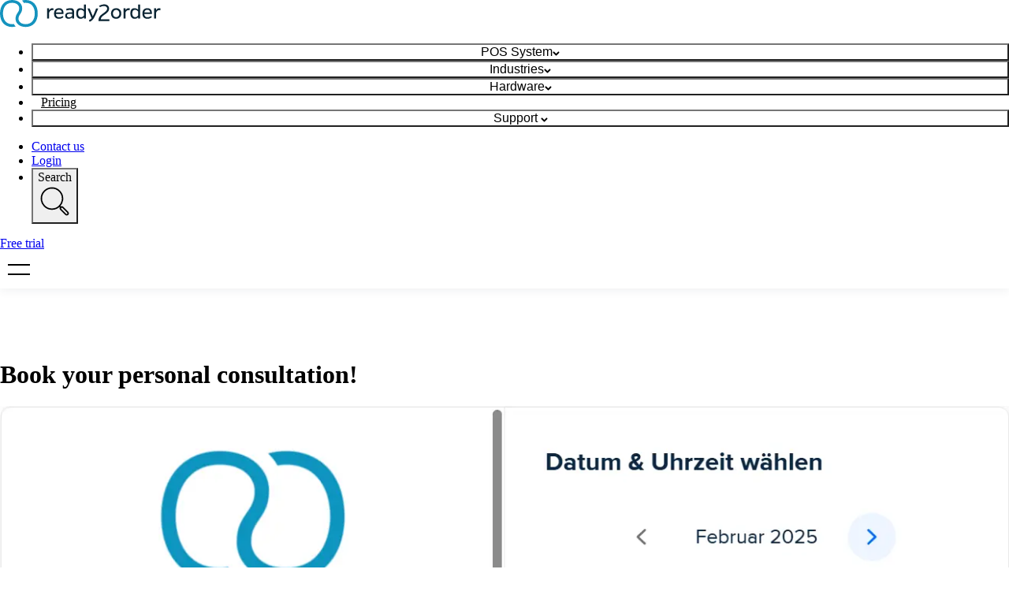

--- FILE ---
content_type: text/html
request_url: https://ready2order.com/en/consultation/
body_size: 17913
content:
<!DOCTYPE html><html lang="en-US"><head><meta charSet="utf-8"/><meta http-equiv="x-ua-compatible" content="ie=edge"/><meta name="viewport" content="width=device-width, initial-scale=1"/><script>(function gtmSetCustomLocation(){window.dataLayer=window.dataLayer||[];window.dataLayer.push({originalLocation:window.location.protocol+'//'+window.location.hostname+window.location.pathname+window.location.search+window.location.hash});})()</script><meta name="generator" content="Gatsby 5.14.4"/><meta name="theme-color" content="#0A2433"/><meta name="description" content="ready2order" data-gatsby-head="true"/><meta name="robots" content="max-snippet:-1, max-image-preview:large, max-video-preview:-1" data-gatsby-head="true"/><meta name="msapplication-TileColor" content="#0A2433" data-gatsby-head="true"/><meta name="msapplication-TileImage" content="https://ready2order.com/images/icons/ms-icon-144x144.png" data-gatsby-head="true"/><meta property="og:locale" content="en_US" data-gatsby-head="true"/><meta property="og:type" content="website" data-gatsby-head="true"/><meta property="og:title" content="Book Consultation | ready2order" data-gatsby-head="true"/><meta property="og:description" content="ready2order" data-gatsby-head="true"/><meta property="og:url" content="https://ready2order.com/en/consultation/" data-gatsby-head="true"/><meta property="og:site_name" content="ready2order GmbH" data-gatsby-head="true"/><meta property="article:publisher" content="https://www.facebook.com/ready2order/" data-gatsby-head="true"/><meta property="fb:app_id" content="165486450501706" data-gatsby-head="true"/><meta property="og:image" content="https://web-assets.ready2order.com/17144/1763377216-produktfamilie_1200x630.png?w=1200&amp;h=630&amp;fit=crop&amp;auto=compress,format&amp;fm=jpg&amp;q=18" data-gatsby-head="true"/><meta property="og:image:secure_url" content="https://web-assets.ready2order.com/17144/1763377216-produktfamilie_1200x630.png?w=1200&amp;h=630&amp;fit=crop&amp;auto=compress,format&amp;fm=jpg&amp;q=18" data-gatsby-head="true"/><meta property="og:image:width" content="1200" data-gatsby-head="true"/><meta property="og:image:height" content="630" data-gatsby-head="true"/><link data-identity="gatsby-global-css" href="https://ready2order.com/styles.3bb6173edb664d5c839e.css" rel="stylesheet" type="text/css"/><style>.gatsby-image-wrapper{position:relative;overflow:hidden}.gatsby-image-wrapper picture.object-fit-polyfill{position:static!important}.gatsby-image-wrapper img{bottom:0;height:100%;left:0;margin:0;max-width:none;padding:0;position:absolute;right:0;top:0;width:100%;object-fit:cover}.gatsby-image-wrapper [data-main-image]{opacity:0;transform:translateZ(0);transition:opacity .25s linear;will-change:opacity}.gatsby-image-wrapper-constrained{display:inline-block;vertical-align:top}</style><noscript><style>.gatsby-image-wrapper noscript [data-main-image]{opacity:1!important}.gatsby-image-wrapper [data-placeholder-image]{opacity:0!important}</style></noscript><script type="module">const e="undefined"!=typeof HTMLImageElement&&"loading"in HTMLImageElement.prototype;e&&document.body.addEventListener("load",(function(e){const t=e.target;if(void 0===t.dataset.mainImage)return;if(void 0===t.dataset.gatsbyImageSsr)return;let a=null,n=t;for(;null===a&&n;)void 0!==n.parentNode.dataset.gatsbyImageWrapper&&(a=n.parentNode),n=n.parentNode;const o=a.querySelector("[data-placeholder-image]"),r=new Image;r.src=t.currentSrc,r.decode().catch((()=>{})).then((()=>{t.style.opacity=1,o&&(o.style.opacity=0,o.style.transition="opacity 500ms linear")}))}),!0);</script><style data-styled="" data-styled-version="6.1.18">.fHffZ{color:#000;background:initial;color:initial;}/*!sc*/
.fHffZ:hover,.fHffZ:focus,.fHffZ:active{color:initial;}/*!sc*/
data-styled.g1[id="MenuLink__StyledLink-sc-bxbnjp-0"]{content:"fHffZ,"}/*!sc*/
.fQUULw{padding:0 0.75rem;width:100%;background:transparent;z-index:99;}/*!sc*/
.fQUULw span{font-family:Open Sans,sans-serif!important;}/*!sc*/
.fQUULw:hover,.fQUULw:focus,.fQUULw:active{background:transparent;}/*!sc*/
.fQUULw:hover span,.fQUULw:focus span,.fQUULw:active span,.fQUULw:hover svg,.fQUULw:focus svg,.fQUULw:active svg{color:#1493BE!important;}/*!sc*/
.fQUULw span,.fQUULw svg{transition:all 0.2s cubic-bezier(0.4,0,0.2,1)!important;color:#000000!important;}/*!sc*/
data-styled.g3[id="SubMenu__StyledMenuButton-sc-z6sm6p-1"]{content:"fQUULw,"}/*!sc*/
.hlZEZH>a{background:initial;color:initial;padding-left:0.75rem;padding-right:0.75rem;}/*!sc*/
.hlZEZH>a:hover,.hlZEZH>a:focus,.hlZEZH>a:active{background:initial;}/*!sc*/
.hlZEZH>a :hover>a,.hlZEZH>a :focus>a{color:initial;}/*!sc*/
data-styled.g4[id="Menu__DynamicColorLi-sc-1lqt91u-0"]{content:"hlZEZH,"}/*!sc*/
.ZwPdT{box-shadow:0 2px 12px 0 rgba(36,50,66,0.075);}/*!sc*/
data-styled.g8[id="header__HeaderNavigation-sc-1kiq0tj-0"]{content:"ZwPdT,"}/*!sc*/
.earjFM{height:70px;}/*!sc*/
data-styled.g9[id="header__HeaderPushContent-sc-1kiq0tj-1"]{content:"earjFM,"}/*!sc*/
.fyXDJh{display:block;margin:0 auto;height:720px;}/*!sc*/
@media only screen and (max-width:600px){.fyXDJh{min-height:1080px;margin-bottom:0;}}/*!sc*/
data-styled.g54[id="Calendly__CalendlyWrapper-sc-1naakvz-0"]{content:"fyXDJh,"}/*!sc*/
</style><script>window.dataLayer = window.dataLayer || [];window.dataLayer.push({"platform":"gatsby"}); let gtmLoaded = false; window.gtmLoader = function () { if (gtmLoaded) { return; } gtmLoaded = true;  function loader() { (function(w,d,s,l,i){w[l]=w[l]||[];w[l].push({'gtm.start': new Date().getTime(),event:'gtm.js'});var f=d.getElementsByTagName(s)[0], j=d.createElement(s),dl=l!='dataLayer'?'&l='+l:'';j.async=true;j.src= 'https://www.googletagmanager.com/gtm.js?id='+i+dl+'';f.parentNode.insertBefore(j,f); })(window,document,'script','dataLayer', 'GTM-NL3VJS'); } setTimeout(function () { "requestIdleCallback" in window ? requestIdleCallback(function () { loader(); }) : loader(); }, 1000); }; if ([].includes(window.location.pathname)) { window.gtmLoader(); } else { window.addEventListener('scroll', function () { window.gtmLoader(); }, { once: true }); window.document.addEventListener('mouseover', function () { window.gtmLoader(); }, { once: true }); window.document.addEventListener('keydown', function () { window.gtmLoader(); }, { once: true }); }</script><link rel="manifest" href="/manifest.webmanifest" crossorigin="anonymous"/><link rel="preload" as="font" href="/fonts/Figtree-Light.woff2" type="font/woff2" crossorigin="anonymous"/><link rel="preload" as="font" href="/fonts/Figtree-Regular.woff2" type="font/woff2" crossorigin="anonymous"/><link rel="preload" as="font" href="/fonts/Figtree-Medium.woff2" type="font/woff2" crossorigin="anonymous"/><link rel="preload" as="font" href="/fonts/Figtree-SemiBold.woff2" type="font/woff2" crossorigin="anonymous"/><link rel="preload" as="font" href="/fonts/Figtree-Bold.woff2" type="font/woff2" crossorigin="anonymous"/><link rel="preload" as="font" href="/fonts/Figtree-ExtraBold.woff2" type="font/woff2" crossorigin="anonymous"/><link rel="preload" as="font" href="/fonts/Figtree-Black.woff2" type="font/woff2" crossorigin="anonymous"/><link rel="preload" as="font" href="/fonts/OpenSans-Light.woff2" type="font/woff2" crossorigin="anonymous"/><link rel="preload" as="font" href="/fonts/OpenSans-Regular.woff2" type="font/woff2" crossorigin="anonymous"/><link rel="preload" as="font" href="/fonts/OpenSans-Medium.woff2" type="font/woff2" crossorigin="anonymous"/><link rel="preload" as="font" href="/fonts/OpenSans-SemiBold.woff2" type="font/woff2" crossorigin="anonymous"/><link rel="preload" as="font" href="/fonts/OpenSans-Bold.woff2" type="font/woff2" crossorigin="anonymous"/><link rel="preload" as="font" href="/fonts/OpenSans-ExtraBold.woff2" type="font/woff2" crossorigin="anonymous"/><title data-gatsby-head="true">Book Consultation | ready2order</title><link rel="canonical" href="https://ready2order.com/en/consultation/" data-gatsby-head="true"/><link rel="alternate" href="https://ready2order.com/at/beratung-vereinbaren/" hrefLang="de-AT" data-gatsby-head="true"/><link rel="alternate" href="https://ready2order.com/ch/beratung-vereinbaren/" hrefLang="de-CH" data-gatsby-head="true"/><link rel="alternate" href="https://ready2order.com/de/beratung-vereinbaren/" hrefLang="de-DE" data-gatsby-head="true"/><link rel="alternate" href="https://ready2order.com/ie/consultation/" hrefLang="en-IE" data-gatsby-head="true"/><link rel="alternate" href="https://ready2order.com/en/consultation/" hrefLang="en" data-gatsby-head="true"/><link rel="alternate" href="https://ready2order.com/en/consultation/" hrefLang="x-default" data-gatsby-head="true"/></head><body><noscript><iframe src="https://www.googletagmanager.com/ns.html?id=GTM-NL3VJS" height="0" width="0" style="display: none; visibility: hidden" aria-hidden="true"></iframe></noscript><noscript id="gatsby-noscript">This app works best with JavaScript enabled.</noscript><div id="___gatsby"><div style="outline:none" tabindex="-1" id="gatsby-focus-wrapper"><div class="overflow-x-hidden"><header data-testid="navigation-header" class="z-10 fixed w-full top-0"><div class="header__HeaderNavigation-sc-1kiq0tj-0 ZwPdT bg-white"><div class="relative"><div class="container max-w-xl lg:mx-auto px-[0.75rem] lg:max-xl:px-[4rem] xl:max-[1450px]:px-[2.5rem] min-[1450px]:px-0"><div class="flex h-[70px] items-center justify-between"><nav class="h-full flex"><a class="h-full flex items-center" data-testid="navbar-logo" href="/en/"><div class="w-auto h-[35px]"><svg width="204px" height="35px" viewBox="0 0 204 35"><title>ready2order Logo</title><desc>POS system</desc><g stroke="none" stroke-width="1" fill="none" fill-rule="evenodd"><path d="M-2.41379348e-06,17.1056042 C-2.41379348e-06,27.5400323 5.98696471,34.2112246 15.2924221,34.2112246 C17.0371952,34.2112246 18.6109122,33.9717457 19.9793623,33.5954216 C18.9872364,32.6717183 18.1661665,31.5769601 17.5161527,30.4479876 C16.8319282,30.550621 16.0450692,30.6532545 15.2924219,30.6532545 C6.77382312,30.6532545 3.7632344,23.6057405 3.7632344,17.1056043 C3.7632344,10.6054682 6.77382336,3.55795252 15.2924222,3.55795252 C21.9636144,3.55795252 24.392612,7.56066802 24.392612,10.2975663 C24.392612,12.8634093 23.8452329,13.9581698 22.3741482,16.1476887 C20.7320085,18.5082648 19.7398837,20.3214607 19.7398837,23.9136404 C19.7398837,29.0453264 24.1189213,34.2112246 32.6033106,34.2112246 C41.9087673,34.2112246 47.8957327,27.5400321 47.8957327,17.1056039 C47.8957327,6.67117584 41.9087673,-1.65344828e-05 32.6033106,-1.65344828e-05 C30.8585374,-1.65344828e-05 29.2848192,0.239462276 27.9163703,0.615786017 C28.9084951,1.53948948 29.7295649,2.63424929 30.3795799,3.76322003 C31.0638044,3.66058628 31.8506623,3.55795252 32.6033107,3.55795252 C41.1219072,3.55795252 44.1325005,10.6054678 44.1325005,17.1056038 C44.1325005,23.6057399 41.1219072,30.6532541 32.6033107,30.6532541 C25.9321184,30.6532541 23.5031208,26.6505406 23.5031208,23.9136403 C23.5031208,21.3477973 24.0504999,20.2530368 25.5215824,18.0635179 C27.1295125,15.7029429 28.1558492,13.8897471 28.1558492,10.2975662 C28.1558492,5.16588076 23.7768092,-1.65344828e-05 15.2924223,-1.65344828e-05 C5.98696483,-1.65344828e-05 -2.41379348e-06,6.6711756 -2.41379348e-06,17.1056042 Z" fill="#1493BE" fill-rule="nonzero"></path><path d="M62.3435382,13.1474938 C63.0311236,11.5263722 64.4870798,10.3989502 66.2195073,10.3989502 C66.6862783,10.3989502 67.1261162,10.3989502 67.8675585,10.4815311 L67.7023966,12.9284726 C67.0435353,12.872819 66.6036928,12.872819 66.1351309,12.872819 C64.3775703,12.872819 63.0023996,14.0541014 62.3435382,16.1150621 L62.3435382,23.590529 L59.8696682,23.590529 L59.8696682,10.6197657 L62.3435382,10.6197657 L62.3435382,13.1474938 Z" fill="#0A2433" fill-rule="nonzero"></path><path d="M80.4564706,21.8595376 C78.670186,23.2885653 77.0759918,23.8379172 74.7403552,23.8379172 C71.1947191,23.8379172 68.5556825,21.8595376 68.5556825,17.2151964 C68.5556825,12.4326207 71.2503715,10.3716601 74.8498693,10.3716601 C78.4493716,10.3716601 80.5390561,12.6247145 80.6216325,16.6658479 C80.6216325,17.0231036 80.6216325,17.2977784 80.5390561,17.7914757 L70.9200431,17.7914757 C71.1408575,20.7321143 72.7063277,21.8595376 74.8498693,21.8595376 C76.582297,21.8595376 77.9000197,21.4196997 79.5498618,20.2653457 L80.4564706,21.8595376 Z M78.4224385,15.8687509 C78.2303435,13.5869736 76.9664823,12.3787626 74.8498693,12.3787626 C72.8984181,12.3787626 71.3329526,13.3679524 70.9756956,15.8687509 L78.4224385,15.8687509 Z" fill="#0A2433" fill-rule="nonzero"></path><path d="M83.9764352,11.2515178 C86.4772336,10.5926577 87.8524044,10.3718409 89.2527127,10.3718409 C92.8809344,10.3718409 94.0352908,11.9929612 94.0352908,15.8132769 L94.0352908,23.5903494 L91.5614162,23.5903494 L91.5614162,21.9692291 C90.4070598,22.9045596 89.0875508,23.8380969 87.0822381,23.8380969 C84.1685302,23.8380969 82.68385,22.7106713 82.68385,19.9082684 C82.68385,17.1597236 84.4701346,15.7594187 88.0983563,15.7594187 C89.6099696,15.7594187 90.3532119,15.7594187 91.5614161,15.7863483 C91.5614161,13.2586202 91.0389972,12.5710348 88.8398031,12.5710348 C87.7141754,12.5710348 86.2851477,12.7900583 84.3893445,13.2586202 L83.9764352,11.2515178 Z M88.4017563,17.5439089 C86.0930529,17.5439089 84.9656296,17.9837491 84.9656296,19.6605232 C84.9656296,21.2008558 85.9278909,21.9961574 87.7967518,21.9961574 C89.1970601,21.9961574 90.5722308,21.1164794 91.5614161,20.0177802 L91.5614161,17.5439089 L88.4017563,17.5439089 L88.4017563,17.5439089 Z" fill="#0A2433" fill-rule="nonzero"></path><path d="M106.624382,21.8871843 C105.38744,23.0415384 104.288746,23.8386331 102.089552,23.8386331 C99.2871488,23.8386331 96.6481123,21.9410436 96.6481123,17.0507516 C96.6481123,12.2143167 98.7377969,10.3723783 101.787947,10.3723783 C103.656808,10.3723783 105.360517,11.1138206 106.624382,12.2951032 L106.624382,5.64545571 L109.098248,5.64545571 L109.098248,23.5908874 L106.624382,23.5908874 L106.624382,21.8871843 L106.624382,21.8871843 Z M106.624382,14.6594626 C105.470026,13.2860874 104.150508,12.4602674 102.585047,12.4602674 C100.522286,12.4602674 99.0950537,13.6433443 99.0950537,17.0507516 C99.0950537,20.4850851 100.852619,21.7776749 102.804065,21.7776749 C104.536493,21.7776749 105.579535,20.7328326 106.624382,19.5784786 L106.624382,14.6594626 Z" fill="#0A2433" fill-rule="nonzero"></path><path d="M124.655088,10.6472328 C123.116542,14.4675496 121.631862,18.2052829 119.98202,21.418802 C118.443473,24.3881647 116.547688,26.5586347 113.689633,27.6860603 L112.809948,25.5694472 C114.129466,24.9375144 115.201237,24.249929 116.190432,23.0955749 L110.969807,10.6472328 L113.551395,10.6472328 L116.931869,18.6720504 C117.235269,19.3865654 117.483017,20.0723553 117.728969,20.7042881 C119.186716,17.819302 120.312344,14.7691528 121.933466,10.6472328 L124.655088,10.6472328 Z" fill="#0A2433" fill-rule="nonzero"></path><path d="M153.859679,17.1875498 C153.859679,21.1730296 151.249371,23.8389946 147.319545,23.8389946 C143.416643,23.8389946 140.833268,21.1730296 140.833268,17.1875498 C140.833268,13.0925595 143.445371,10.3727375 147.346469,10.3727375 C151.249371,10.3727375 153.859679,13.0925595 153.859679,17.1875498 M151.441466,17.1875498 C151.441466,14.3564229 149.79341,12.4875562 147.346469,12.4875562 C144.901323,12.4875562 143.251481,14.356423 143.251481,17.1875498 C143.251481,19.9091661 144.872604,21.7223815 147.319545,21.7223815 C149.79341,21.7223815 151.441466,19.9091661 151.441466,17.1875498" fill="#0A2433" fill-rule="nonzero"></path><path d="M159.139004,13.1474938 C159.826594,11.5263722 161.282546,10.3989502 163.014974,10.3989502 C163.48174,10.3989502 163.921582,10.3989502 164.663039,10.4815311 L164.497867,12.9284726 C163.839006,12.872819 163.399164,12.872819 162.930611,12.872819 C161.173046,12.872819 159.797866,14.0541014 159.139004,16.1150621 L159.139004,23.590529 L156.665139,23.590529 L156.665139,10.6197657 L159.139004,10.6197657 L159.139004,13.1474938 Z" fill="#0A2433" fill-rule="nonzero"></path><path d="M175.328132,21.8871843 C174.0912,23.0415384 172.992496,23.8386331 170.793302,23.8386331 C167.990899,23.8386331 165.351862,21.9410436 165.351862,17.0507516 C165.351862,12.2143167 167.441556,10.3723783 170.491707,10.3723783 C172.360558,10.3723783 174.064257,11.1138206 175.328132,12.2951032 L175.328132,5.64545571 L177.801998,5.64545571 L177.801998,23.5908874 L175.328132,23.5908874 L175.328132,21.8871843 Z M175.328132,14.6594626 C174.173776,13.2860874 172.854267,12.4602674 171.288797,12.4602674 C169.226045,12.4602674 167.798804,13.6433443 167.798804,17.0507516 C167.798804,20.4850851 169.556369,21.7776749 171.507816,21.7776749 C173.240243,21.7776749 174.283295,20.7328326 175.328132,19.5784786 L175.328132,14.6594626 Z" fill="#0A2433" fill-rule="nonzero"></path><path d="M192.562282,21.8595376 C190.775988,23.2885653 189.181808,23.8379172 186.846171,23.8379172 C183.300544,23.8379172 180.661508,21.8595376 180.661508,17.2151964 C180.661508,12.4326207 183.356179,10.3716601 186.95569,10.3716601 C190.555183,10.3716601 192.644858,12.6247145 192.727453,16.6658479 C192.727453,17.0231036 192.727453,17.2977784 192.644858,17.7914757 L183.025855,17.7914757 C183.24666,20.7321143 184.81213,21.8595376 186.95569,21.8595376 C188.686313,21.8595376 190.00584,21.4196997 191.655692,20.2653457 L192.562282,21.8595376 Z M190.528259,15.8687509 C190.336164,13.5869736 189.072289,12.3787626 186.95569,12.3787626 C185.004244,12.3787626 183.438773,13.3679524 183.081507,15.8687509 L190.528259,15.8687509 Z" fill="#0A2433" fill-rule="nonzero"></path><path d="M198.033518,13.1474938 C198.721108,11.5263722 200.17706,10.3989502 201.907701,10.3989502 C202.376254,10.3989502 202.816096,10.3989502 203.557534,10.4815311 L203.392363,12.9284726 C202.73352,12.872819 202.293659,12.872819 201.825106,12.872819 C200.067541,12.872819 198.69238,14.0541014 198.033518,16.1150621 L198.033518,23.590529 L195.559634,23.590529 L195.559634,10.6197657 L198.033518,10.6197657 L198.033518,13.1474938 L198.033518,13.1474938 Z" fill="#0A2433" fill-rule="nonzero"></path><path d="M138.770332,26.7625779 L138.770332,24.6244207 L127.878485,24.6244207 L127.883862,24.3299984 C127.912591,21.8651038 130.17462,20.306818 132.5695,18.6551769 C135.037988,16.9532677 138.416667,14.6230189 138.416667,11.0289067 C138.416667,9.36649531 137.811662,7.96978036 136.666293,6.98956831 C135.562202,6.04167067 134.03802,5.54079195 132.257122,5.54079195 C129.921495,5.54079195 127.955675,6.25171533 125.550031,7.40427378 L126.80851,9.11695219 C128.727637,8.18341722 129.765301,7.65561059 131.831644,7.65561059 C133.899791,7.65561059 135.998444,8.64479929 135.998444,10.9858196 C135.998444,13.3268398 133.303765,15.2441798 131.127913,16.7845136 C128.271644,18.8041826 125.031203,21.0949375 125.031203,25.3461167 C125.031203,25.7518439 125.0689,26.2042505 125.147895,26.7625779 L138.770332,26.7625779 Z" fill="#0A2433" fill-rule="nonzero"></path></g></svg></div></a><ul class="hidden m-0 font-body xl:inline-block"><li class="Menu__DynamicColorLi-sc-1lqt91u-0 hlZEZH ml-1 h-full inline-block"><button aria-haspopup="true" aria-controls="menu--:R9ip95:" class="SubMenu__StyledMenuButton-sc-z6sm6p-1 fQUULw font-body text-base tracking-tight relative h-full flex items-center transition-all ease-in-out duration-300 cursor-pointer border-none outline-hidden" action_text_color="#1493BE" is_expanded="false" data-testid="POS System" id="menu-button--menu--:R9ip95:" type="button" data-reach-menu-button=""><span class="font-body mr-[2px]">POS System</span><svg width="9px" height="6px" viewBox="0 0 9 6" class="transition-all duration-200 ease-in-out transform"><polyline transform="translate(4.500000, 3.000000) rotate(-90.000000) translate(-4.500000, -3.000000) translate(3.000000, -0.000000)" stroke="currentColor" stroke-width="2" stroke-linecap="round" stroke-linejoin="round" fill="none" points="3 6 0 3 3 0"></polyline></svg></button></li><li class="Menu__DynamicColorLi-sc-1lqt91u-0 hlZEZH ml-1 h-full inline-block"><button aria-haspopup="true" aria-controls="menu--:Raip95:" class="SubMenu__StyledMenuButton-sc-z6sm6p-1 fQUULw font-body text-base tracking-tight relative h-full flex items-center transition-all ease-in-out duration-300 cursor-pointer border-none outline-hidden" action_text_color="#1493BE" is_expanded="false" data-testid="Industries" id="menu-button--menu--:Raip95:" type="button" data-reach-menu-button=""><span class="font-body mr-[2px]">Industries</span><svg width="9px" height="6px" viewBox="0 0 9 6" class="transition-all duration-200 ease-in-out transform"><polyline transform="translate(4.500000, 3.000000) rotate(-90.000000) translate(-4.500000, -3.000000) translate(3.000000, -0.000000)" stroke="currentColor" stroke-width="2" stroke-linecap="round" stroke-linejoin="round" fill="none" points="3 6 0 3 3 0"></polyline></svg></button></li><li class="Menu__DynamicColorLi-sc-1lqt91u-0 hlZEZH ml-1 h-full inline-block"><button aria-haspopup="true" aria-controls="menu--:Rbip95:" class="SubMenu__StyledMenuButton-sc-z6sm6p-1 fQUULw font-body text-base tracking-tight relative h-full flex items-center transition-all ease-in-out duration-300 cursor-pointer border-none outline-hidden" action_text_color="#1493BE" is_expanded="false" data-testid="Hardware" id="menu-button--menu--:Rbip95:" type="button" data-reach-menu-button=""><span class="font-body mr-[2px]">Hardware</span><svg width="9px" height="6px" viewBox="0 0 9 6" class="transition-all duration-200 ease-in-out transform"><polyline transform="translate(4.500000, 3.000000) rotate(-90.000000) translate(-4.500000, -3.000000) translate(3.000000, -0.000000)" stroke="currentColor" stroke-width="2" stroke-linecap="round" stroke-linejoin="round" fill="none" points="3 6 0 3 3 0"></polyline></svg></button></li><li class="Menu__DynamicColorLi-sc-1lqt91u-0 hlZEZH ml-1 h-full inline-block"><a class="font-body text-base tracking-tight relative h-full flex items-center transition-all ease-in-out duration-300 cursor-pointer border-none outline-hidden text-black hover:text-primary focus:text-primary" href="/en/pricing/">Pricing</a></li><li class="Menu__DynamicColorLi-sc-1lqt91u-0 hlZEZH ml-1 h-full inline-block"><button aria-haspopup="true" aria-controls="menu--:Rdip95:" class="SubMenu__StyledMenuButton-sc-z6sm6p-1 fQUULw font-body text-base tracking-tight relative h-full flex items-center transition-all ease-in-out duration-300 cursor-pointer border-none outline-hidden" action_text_color="#1493BE" is_expanded="false" data-testid="Support " id="menu-button--menu--:Rdip95:" type="button" data-reach-menu-button=""><span class="font-body mr-[2px]">Support </span><svg width="9px" height="6px" viewBox="0 0 9 6" class="transition-all duration-200 ease-in-out transform"><polyline transform="translate(4.500000, 3.000000) rotate(-90.000000) translate(-4.500000, -3.000000) translate(3.000000, -0.000000)" stroke="currentColor" stroke-width="2" stroke-linecap="round" stroke-linejoin="round" fill="none" points="3 6 0 3 3 0"></polyline></svg></button></li></ul></nav><nav class="h-full flex items-center"><ul class="hidden md:inline-block m-0 font-body"><li class="pr-5 h-full inline-block"><a class="font-body text-base tracking-tight relative h-full flex items-center transition-all ease-in-out duration-300 cursor-pointer border-none outline-hidden text-black hover:text-primary focus:text-primary" data-testid="nav-contact" href="/en/contact/">Contact us</a></li><li class="pr-5 h-full inline-block"><a class="font-body text-base tracking-tight relative h-full flex items-center transition-all ease-in-out duration-300 cursor-pointer border-none outline-hidden text-black hover:text-primary focus:text-primary" data-testid="nav-login" href="/en/login/">Login</a></li><li class="pr-5 h-full inline-block"><button class="bg-transparent border-none cursor-pointer hover:text-primary focus:text-primary flex items-center justify-center">Search<span class="inline-block leading-0"><svg xmlns="http://www.w3.org/2000/svg" fill="none" stroke="currentColor" stroke-linecap="round" stroke-linejoin="round" viewBox="0 0 24 24" class="ml-1 w-4 h-4"><circle cx="10" cy="10" r="7.5"></circle><rect width="2" height="7" x="17.73" y="15.23" rx="1" transform="rotate(-45 18.73 18.732)"></rect><path d="m16.26 16.26-.96-.96"></path></svg></span></button></li></ul><div class="hidden sm:inline-block items-center" id="hmbm_account"><a class="font-display text-center inline-block no-transparent font-medium bg-primary text-white m-0 py-2 px-4 cursor-pointer rounded-full disabled:opacity-50 disabled:cursor-not-allowed" data-testid="nav-signup" href="/en/signup/start/">Free trial</a></div><div class="xl:hidden"><div><div class="bm-overlay" style="position:fixed;z-index:1000;width:100%;height:100%;background:rgba(0, 0, 0, 0.3);opacity:0;-moz-transform:translate3d(100%, 0, 0);-ms-transform:translate3d(100%, 0, 0);-o-transform:translate3d(100%, 0, 0);-webkit-transform:translate3d(100%, 0, 0);transform:translate3d(100%, 0, 0);transition:opacity 0.3s, transform 0s 0.3s"></div><div><div class="bm-burger-button" style="z-index:1000"><button type="button" id="react-burger-menu-btn" style="position:absolute;left:0;top:0;z-index:1;width:100%;height:100%;margin:0;padding:0;border:none;font-size:0;background:transparent;cursor:pointer">Open Menu</button><span><span class="bm-burger-bars" style="position:absolute;height:20%;left:0;right:0;top:0%;opacity:1"></span><span class="bm-burger-bars" style="position:absolute;height:20%;left:0;right:0;top:40%;opacity:1"></span><span class="bm-burger-bars" style="position:absolute;height:20%;left:0;right:0;top:80%;opacity:1"></span></span></div></div><div id="burger-menu" class="bm-menu-wrap bg-white max-w-md w-full" style="position:fixed;right:0;z-index:1100;width:300px;height:100%;-moz-transform:translate3d(100%, 0, 0);-ms-transform:translate3d(100%, 0, 0);-o-transform:translate3d(100%, 0, 0);-webkit-transform:translate3d(100%, 0, 0);transform:translate3d(100%, 0, 0);transition:all 0.5s" aria-hidden="true"><div class="bm-menu" style="height:100%;box-sizing:border-box;overflow:auto"><nav class="bm-item-list" style="height:100%"><div class="bm-item absolute h-20 w-full bg-white z-10" style="display:block" tabindex="-1"><div class="absolute left-10 top-5"><a class="MenuLink__StyledLink-sc-bxbnjp-0 fHffZ w-auto h-35px mb-3 text-primary" data-testid="navbar-logo-mobile" href="/en/"><svg width="48px" height="35px" viewBox="0 0 48 35"><title>ready2order Logo</title><desc>POS system</desc><path d="M-2.41379348e-06,17.1056042 C-2.41379348e-06,27.5400323 5.98696471,34.2112246 15.2924221,34.2112246 C17.0371952,34.2112246 18.6109122,33.9717457 19.9793623,33.5954216 C18.9872364,32.6717183 18.1661665,31.5769601 17.5161527,30.4479876 C16.8319282,30.550621 16.0450692,30.6532545 15.2924219,30.6532545 C6.77382312,30.6532545 3.7632344,23.6057405 3.7632344,17.1056043 C3.7632344,10.6054682 6.77382336,3.55795252 15.2924222,3.55795252 C21.9636144,3.55795252 24.392612,7.56066802 24.392612,10.2975663 C24.392612,12.8634093 23.8452329,13.9581698 22.3741482,16.1476887 C20.7320085,18.5082648 19.7398837,20.3214607 19.7398837,23.9136404 C19.7398837,29.0453264 24.1189213,34.2112246 32.6033106,34.2112246 C41.9087673,34.2112246 47.8957327,27.5400321 47.8957327,17.1056039 C47.8957327,6.67117584 41.9087673,-1.65344828e-05 32.6033106,-1.65344828e-05 C30.8585374,-1.65344828e-05 29.2848192,0.239462276 27.9163703,0.615786017 C28.9084951,1.53948948 29.7295649,2.63424929 30.3795799,3.76322003 C31.0638044,3.66058628 31.8506623,3.55795252 32.6033107,3.55795252 C41.1219072,3.55795252 44.1325005,10.6054678 44.1325005,17.1056038 C44.1325005,23.6057399 41.1219072,30.6532541 32.6033107,30.6532541 C25.9321184,30.6532541 23.5031208,26.6505406 23.5031208,23.9136403 C23.5031208,21.3477973 24.0504999,20.2530368 25.5215824,18.0635179 C27.1295125,15.7029429 28.1558492,13.8897471 28.1558492,10.2975662 C28.1558492,5.16588076 23.7768092,-1.65344828e-05 15.2924223,-1.65344828e-05 C5.98696483,-1.65344828e-05 -2.41379348e-06,6.6711756 -2.41379348e-06,17.1056042 Z" fill="currentColor"></path></svg></a></div><button class="absolute p-0 border-none bg-transparent w-10 h-10 top-5 right-4 z-10 cursor-pointer"><span class="absolute h-0.5 w-7 bg-black top-5 right-2 rotate-45"></span><span class="absolute h-0.5 w-7 bg-black top-5 right-2 -rotate-45"></span></button></div><div class="bm-item absolute w-full px-7 pb-4 mt-20 mb-36 overflow-scroll bottom-0 top-0" style="display:block" tabindex="-1"><div class="ml-[12px] mb-5"><div class="flex items-center gap-2 text-neutral-700 border-b-2 border-solid border-x-0 border-t-0 border-neutral-400 pb-1"><label for="search" class="sr-only">Search ready2order.com</label><input id="search" type="text" placeholder="Search ready2order.com" class="p-0 bg-transparent w-full shadow-none border-0 rounded-none text-neutral-700 placeholder:text-neutral-700 h-full"/><button disabled="" class="bg-transparent border-none leading-none pt-1 text-black hover:text-primary disabled:hover:text-inherit cursor-pointer disabled:cursor-not-allowed" role="search"><span class="inline-block leading-0"><svg xmlns="http://www.w3.org/2000/svg" fill="none" stroke="currentColor" stroke-linecap="round" stroke-linejoin="round" viewBox="0 0 24 24" class="ml-1 w-4 h-4"><circle cx="10" cy="10" r="7.5"></circle><rect width="2" height="7" x="17.73" y="15.23" rx="1" transform="rotate(-45 18.73 18.732)"></rect><path d="m16.26 16.26-.96-.96"></path></svg></span></button></div></div><div class="mb-4"><div data-accordion-component="Accordion" class="accordion"><div data-accordion-component="AccordionItem" class="accordion__item"><div data-accordion-component="AccordionItemHeading" style="background:initial;color:initial" class="p-3" role="heading" aria-level="3"><div class="focus:outline-hidden cursor-pointer flex items-center py-0" data-testid="POS System-mobile" id="accordion__heading-POS-System" aria-disabled="false" aria-expanded="false" aria-controls="accordion__panel-POS-System" role="button" tabindex="0" data-accordion-component="AccordionItemButton"><p class="m-0 text-md font-body mr-3">POS System</p><svg width="14px" height="24px" viewBox="0 0 9 6" class="transition-all duration-200 ease-in-out transform text-primary hover:text-primary focus:text-primary"><polyline transform="translate(4.500000, 3.000000) rotate(-90.000000) translate(-4.500000, -3.000000) translate(3.000000, -0.000000)" stroke="currentColor" stroke-width="2" stroke-linecap="round" stroke-linejoin="round" fill="none" points="3 6 0 3 3 0"></polyline></svg></div></div><div data-accordion-component="AccordionItemPanel" class="pb-4" data-testid="POS System-submenu-mobile" aria-hidden="true" aria-labelledby="accordion__heading-POS-System" id="accordion__panel-POS-System" hidden=""><ul><li class="pt-2"><a class="MenuLink__StyledLink-sc-bxbnjp-0 fHffZ w-full block p-3 font-body text-base font-semibold transition-all ease-in-out duration-300 cursor-pointer" data-tracking-id="header-submenu-item" href="/en/pos-software/">POS Software</a></li><li class="pt-2"><a class="MenuLink__StyledLink-sc-bxbnjp-0 fHffZ w-full block p-3 font-body text-base font-semibold transition-all ease-in-out duration-300 cursor-pointer" data-tracking-id="header-submenu-item" href="/en/downloads/">Download App</a></li><li class="pt-2"><a class="MenuLink__StyledLink-sc-bxbnjp-0 fHffZ w-full block p-3 font-body text-base font-semibold transition-all ease-in-out duration-300 cursor-pointer" data-tracking-id="header-submenu-item" href="/en/cashbook/">Cashbook</a></li><li class="pt-2"><a class="MenuLink__StyledLink-sc-bxbnjp-0 fHffZ w-full block p-3 font-body text-base font-semibold transition-all ease-in-out duration-300 cursor-pointer" data-tracking-id="header-submenu-item" href="/en/card-payment/">Card Payment</a></li></ul></div></div></div></div><div class="mb-4"><div data-accordion-component="Accordion" class="accordion"><div data-accordion-component="AccordionItem" class="accordion__item"><div data-accordion-component="AccordionItemHeading" style="background:initial;color:initial" class="p-3" role="heading" aria-level="3"><div class="focus:outline-hidden cursor-pointer flex items-center py-0" data-testid="Industries-mobile" id="accordion__heading-Industries" aria-disabled="false" aria-expanded="false" aria-controls="accordion__panel-Industries" role="button" tabindex="0" data-accordion-component="AccordionItemButton"><p class="m-0 text-md font-body mr-3">Industries</p><svg width="14px" height="24px" viewBox="0 0 9 6" class="transition-all duration-200 ease-in-out transform text-primary hover:text-primary focus:text-primary"><polyline transform="translate(4.500000, 3.000000) rotate(-90.000000) translate(-4.500000, -3.000000) translate(3.000000, -0.000000)" stroke="currentColor" stroke-width="2" stroke-linecap="round" stroke-linejoin="round" fill="none" points="3 6 0 3 3 0"></polyline></svg></div></div><div data-accordion-component="AccordionItemPanel" class="pb-4" data-testid="Industries-submenu-mobile" aria-hidden="true" aria-labelledby="accordion__heading-Industries" id="accordion__panel-Industries" hidden=""><ul><li class="pt-2"><a class="MenuLink__StyledLink-sc-bxbnjp-0 fHffZ w-full block p-3 font-body text-base font-semibold transition-all ease-in-out duration-300 cursor-pointer" data-tracking-id="header-submenu-item" href="/en/pos-gastronomy/">Gastronomy</a></li><li class="pt-2"><a class="MenuLink__StyledLink-sc-bxbnjp-0 fHffZ w-full block p-3 font-body text-base font-semibold transition-all ease-in-out duration-300 cursor-pointer" data-tracking-id="header-submenu-item" href="/en/pos-retail/">Retail</a></li><li class="pt-2"><a class="MenuLink__StyledLink-sc-bxbnjp-0 fHffZ w-full block p-3 font-body text-base font-semibold transition-all ease-in-out duration-300 cursor-pointer" data-tracking-id="header-submenu-item" href="/en/pos-service/">Service</a></li></ul></div></div></div></div><div class="mb-4"><div data-accordion-component="Accordion" class="accordion"><div data-accordion-component="AccordionItem" class="accordion__item"><div data-accordion-component="AccordionItemHeading" style="background:initial;color:initial" class="p-3" role="heading" aria-level="3"><div class="focus:outline-hidden cursor-pointer flex items-center py-0" data-testid="Hardware-mobile" id="accordion__heading-Hardware" aria-disabled="false" aria-expanded="false" aria-controls="accordion__panel-Hardware" role="button" tabindex="0" data-accordion-component="AccordionItemButton"><p class="m-0 text-md font-body mr-3">Hardware</p><svg width="14px" height="24px" viewBox="0 0 9 6" class="transition-all duration-200 ease-in-out transform text-primary hover:text-primary focus:text-primary"><polyline transform="translate(4.500000, 3.000000) rotate(-90.000000) translate(-4.500000, -3.000000) translate(3.000000, -0.000000)" stroke="currentColor" stroke-width="2" stroke-linecap="round" stroke-linejoin="round" fill="none" points="3 6 0 3 3 0"></polyline></svg></div></div><div data-accordion-component="AccordionItemPanel" class="pb-4" data-testid="Hardware-submenu-mobile" aria-hidden="true" aria-labelledby="accordion__heading-Hardware" id="accordion__panel-Hardware" hidden=""><ul><li class="pt-2"><a class="MenuLink__StyledLink-sc-bxbnjp-0 fHffZ w-full block p-3 font-body text-base font-semibold transition-all ease-in-out duration-300 cursor-pointer" data-tracking-id="header-submenu-item" href="/en/readytab/">readyTab</a></li><li class="pt-2"><a class="MenuLink__StyledLink-sc-bxbnjp-0 fHffZ w-full block p-3 font-body text-base font-semibold transition-all ease-in-out duration-300 cursor-pointer" data-tracking-id="header-submenu-item" href="/en/all-in-one-pos/">readyGo </a></li><li class="pt-2"><a class="MenuLink__StyledLink-sc-bxbnjp-0 fHffZ w-full block p-3 font-body text-base font-semibold transition-all ease-in-out duration-300 cursor-pointer" data-tracking-id="header-submenu-item" href="/en/readymax/">readyMax 2<span class="text-white bg-primary text-xxs font-semibold rounded-full py-1 px-3 ml-3">New</span></a></li><li class="pt-2"><a class="MenuLink__StyledLink-sc-bxbnjp-0 fHffZ w-full block p-3 font-body text-base font-semibold transition-all ease-in-out duration-300 cursor-pointer" data-tracking-id="header-submenu-item" href="/en/readymini/">readyMini</a></li><li class="pt-2"><a class="MenuLink__StyledLink-sc-bxbnjp-0 fHffZ w-full block p-3 font-body text-base font-semibold transition-all ease-in-out duration-300 cursor-pointer" data-tracking-id="header-submenu-item" href="/en/hardware/">Hardware Overview</a></li><li class="pt-2"><a class="MenuLink__StyledLink-sc-bxbnjp-0 fHffZ w-full block p-3 font-body text-base font-semibold transition-all ease-in-out duration-300 cursor-pointer" data-tracking-id="header-submenu-item" href="/en/supported-devices/">Supported Devices</a></li></ul></div></div></div></div><div class="mb-4"><ul class="m-0"><li><a class="MenuLink__StyledLink-sc-bxbnjp-0 fHffZ w-full block p-3 font-body text-base font-semibold transition-all ease-in-out duration-300 cursor-pointer px-3" href="/en/pricing/"><p class="m-0 text-md font-body font-normal leading-6">Pricing</p></a></li></ul></div><div class="mb-4"><div data-accordion-component="Accordion" class="accordion"><div data-accordion-component="AccordionItem" class="accordion__item"><div data-accordion-component="AccordionItemHeading" style="background:initial;color:initial" class="p-3" role="heading" aria-level="3"><div class="focus:outline-hidden cursor-pointer flex items-center py-0" data-testid="Support -mobile" id="accordion__heading-Support" aria-disabled="false" aria-expanded="false" aria-controls="accordion__panel-Support" role="button" tabindex="0" data-accordion-component="AccordionItemButton"><p class="m-0 text-md font-body mr-3">Support </p><svg width="14px" height="24px" viewBox="0 0 9 6" class="transition-all duration-200 ease-in-out transform text-primary hover:text-primary focus:text-primary"><polyline transform="translate(4.500000, 3.000000) rotate(-90.000000) translate(-4.500000, -3.000000) translate(3.000000, -0.000000)" stroke="currentColor" stroke-width="2" stroke-linecap="round" stroke-linejoin="round" fill="none" points="3 6 0 3 3 0"></polyline></svg></div></div><div data-accordion-component="AccordionItemPanel" class="pb-4" data-testid="Support -submenu-mobile" aria-hidden="true" aria-labelledby="accordion__heading-Support" id="accordion__panel-Support" hidden=""><ul><li class="pt-2"><a href="https://support.ready2order.com/l/en/" class="MenuLink__StyledLink-sc-bxbnjp-0 fHffZ w-full block p-3 font-body text-base font-semibold transition-all ease-in-out duration-300 cursor-pointer" rel="noopener noreferrer" target="_blank" data-tracking-id="header-submenu-item">Help Center</a></li><li class="pt-2"><a class="MenuLink__StyledLink-sc-bxbnjp-0 fHffZ w-full block p-3 font-body text-base font-semibold transition-all ease-in-out duration-300 cursor-pointer" data-tracking-id="header-submenu-item" href="/en/info-international/">ready2order International</a></li></ul></div></div></div></div><ul class="m-0 mb-4"><li><a class="MenuLink__StyledLink-sc-bxbnjp-0 fHffZ w-full block p-3 font-body text-base font-semibold transition-all ease-in-out duration-300 cursor-pointer" data-testid="nav-contact-mobile" href="/en/contact/"><p class="m-0 text-md font-body font-normal leading-6">Contact us</p></a></li></ul></div><div class="bm-item absolute bottom-0 sm:px-10 px-2 w-full bg-grey-bright h-36" style="display:block" tabindex="-1"><ul><li class="flex justify-center"><a class="font-display text-center inline-block no-transparent font-medium bg-primary text-white min-w-[200px] py-4 px-8 my-2 sm:my-0 mx-2 hover:shadow-xl active:shadow-xl focus:shadow-xl cursor-pointer rounded-full disabled:opacity-50 disabled:cursor-not-allowed" data-testid="signup-button-mobile" href="/en/signup/start/">Free trial</a></li></ul><ul class="px-3 sm:px-0 flex"><li class="flex justify-center w-1/2"><a href="tel:08007224555" class="MenuLink__StyledLink-sc-bxbnjp-0 fHffZ" rel="noopener noreferrer" target="_blank" data-testid="nav-phone-mobile"><p class="text-base items-center leading-[36px] sm:text-xl m-0 flex align-middle text-black hover:text-primary transition-all ease-in-out duration-300 cursor-pointer"><span class="inline-block leading-0"><svg xmlns="http://www.w3.org/2000/svg" fill="none" stroke="currentColor" stroke-linecap="round" stroke-linejoin="round" viewBox="0 0 30 30" class="pt-1 w-8 h-8"><path d="m20.5 16.77-3.29-2.15a1.51 1.51 0 0 0-2.06.41c-.77.92-1.68 2.44-5.14-1s-2-4.4-1-5.16a1.53 1.53 0 0 0 .41-2.06l-2.2-3.32c-.28-.41-.66-1.08-1.55-1a4.33 4.33 0 0 0-3.2 4.28c0 2.85 2.25 6.34 5.32 9.41s6.56 5.3 9.38 5.3a4.6 4.6 0 0 0 4.28-3.17c.1-.59-.54-1.25-.95-1.54"></path></svg></span><span class="inline sm:hidden">Call</span><span class="hidden sm:inline text-md">0800 72 24 555<!-- --> </span></p></a></li><li class="flex justify-center w-1/2"><a class="MenuLink__StyledLink-sc-bxbnjp-0 fHffZ" data-testid="nav-login-mobile" href="/en/login/"><p class="text-base leading-[36px] sm:text-xl m-0 text-black hover:text-primary transition-all ease-in-out duration-300 cursor-pointer">Login</p></a></li></ul></div></nav></div><div><div class="bm-cross-button" style="position:absolute;width:24px;height:24px;right:8px;top:8px"><button type="button" id="react-burger-cross-btn" style="position:absolute;left:0;top:0;z-index:1;width:100%;height:100%;margin:0;padding:0;border:none;font-size:0;background:transparent;cursor:pointer" tabindex="-1">Close Menu</button><span style="position:absolute;top:6px;right:14px"><span class="bm-cross" style="position:absolute;width:3px;height:14px;transform:rotate(45deg)"></span><span class="bm-cross" style="position:absolute;width:3px;height:14px;transform:rotate(-45deg)"></span></span></div></div></div></div></div></nav></div></div></div></div></header><div bannerHeight="0" class="header__HeaderPushContent-sc-1kiq0tj-1 earjFM"></div><!--$--><div class=""><section class="py-10 md:py-20 pb-1 md:pb-1"><div class="container lg:mx-auto max-w-[1024px] max-[376px]:px-[1rem] min-[376px]:max-sm:px-[1.5rem] sm:max-lg:px-[2rem] lg:max-xl:px-[4rem] xl:max-[1450px]:px-[2.5rem] min-[1450px]:px-0"><div id="Book_your_personal_consultation!" class="flex justify-center m-auto min-md:max-w-(--breakpoint-md)"><h1 class="hyphens-manual font-display font-normal leading-snug text-2xl sm:text-[32px] md:text-4xl lg:text-[2.625rem] text-black text-center my-2 md:my-6">Book your personal consultation!</h1></div></div></section></div><!--/$--><!--$--><section class="py-10 md:py-20 pb-[0.1rem] md:pb-[0.1rem] pt-[0.1rem] md:pt-[0.1rem]"><div class="container lg:mx-auto max-w-[1280px] p-0"><div class="px-5 md:px-0"><div class="relative" data-testid="calendly-container"><div class="flex"><picture><source media="(max-width: 600px)" srcSet="/images/calendly-mobile.webp"/><source media="(min-width: 601px) and (max-width: 1115px)" srcSet="/images/calendly-ipad.webp"/><img data-testid="calendly-dummy-image" src="/images/calendly.webp" alt="Calendly" class="absolute top-0 bottom-0 left-0 z-0 min-[1116px]:w-[800px] min-[1115px]:h-[560px] opacity-30 right-0 text-center mx-auto self-center"/></picture><div data-testid="spinner" class=" absolute top-[150px] md:top-[45%] right-[45%] w-22 text-center"><div class="bg-primary animate-bounce  rounded-full inline-block ml-1 w-5 h-5"></div><div class="bg-primary animation-delay-16 animate-bounce  rounded-full inline-block ml-1 w-5 h-5"></div><div class="bg-primary animation-delay-32 animate-bounce  rounded-full inline-block ml-1 w-5 h-5"></div></div></div><div id="calendly" class="Calendly__CalendlyWrapper-sc-1naakvz-0 fyXDJh relative opacity-0" data-testid="calendly-wrapper"></div></div></div></div></section><!--/$--><footer data-testid="navigation-footer" class="bg-dark py-12"><div class="container lg:mx-auto max-[376px]:px-[1rem] min-[378px]:max-sm:px-[1.5rem] sm:max-lg:px-[2rem] lg:max-xl:px-[4rem] xl:max-[1450px]:px-[2.5rem] min-[1450px]:px-0 max-w-7xl"><a class="w-auto h-35px mb-3 transition-all duration-300 ease-in-out text-white hover:text-primary" href="/en/"><svg width="48px" height="35px" viewBox="0 0 48 35"><title>ready2order Logo</title><desc>POS system</desc><path d="M-2.41379348e-06,17.1056042 C-2.41379348e-06,27.5400323 5.98696471,34.2112246 15.2924221,34.2112246 C17.0371952,34.2112246 18.6109122,33.9717457 19.9793623,33.5954216 C18.9872364,32.6717183 18.1661665,31.5769601 17.5161527,30.4479876 C16.8319282,30.550621 16.0450692,30.6532545 15.2924219,30.6532545 C6.77382312,30.6532545 3.7632344,23.6057405 3.7632344,17.1056043 C3.7632344,10.6054682 6.77382336,3.55795252 15.2924222,3.55795252 C21.9636144,3.55795252 24.392612,7.56066802 24.392612,10.2975663 C24.392612,12.8634093 23.8452329,13.9581698 22.3741482,16.1476887 C20.7320085,18.5082648 19.7398837,20.3214607 19.7398837,23.9136404 C19.7398837,29.0453264 24.1189213,34.2112246 32.6033106,34.2112246 C41.9087673,34.2112246 47.8957327,27.5400321 47.8957327,17.1056039 C47.8957327,6.67117584 41.9087673,-1.65344828e-05 32.6033106,-1.65344828e-05 C30.8585374,-1.65344828e-05 29.2848192,0.239462276 27.9163703,0.615786017 C28.9084951,1.53948948 29.7295649,2.63424929 30.3795799,3.76322003 C31.0638044,3.66058628 31.8506623,3.55795252 32.6033107,3.55795252 C41.1219072,3.55795252 44.1325005,10.6054678 44.1325005,17.1056038 C44.1325005,23.6057399 41.1219072,30.6532541 32.6033107,30.6532541 C25.9321184,30.6532541 23.5031208,26.6505406 23.5031208,23.9136403 C23.5031208,21.3477973 24.0504999,20.2530368 25.5215824,18.0635179 C27.1295125,15.7029429 28.1558492,13.8897471 28.1558492,10.2975662 C28.1558492,5.16588076 23.7768092,-1.65344828e-05 15.2924223,-1.65344828e-05 C5.98696483,-1.65344828e-05 -2.41379348e-06,6.6711756 -2.41379348e-06,17.1056042 Z" fill="currentColor"></path></svg></a><div data-testid="custom-footer" class="grid sm:grid-cols-3 xl:grid-cols-6 mt-4"><section class="col-span-1 pr-4"><p class="text-white font-body text-base font-bold py-1">POS Hardware</p><ul class="mb-10"><li><a class="text-white font-body hover:underline xl:pr-10 block py-2" href="/en/readymini/">readyMini</a></li><li><a class="text-white font-body hover:underline xl:pr-10 block py-2" href="/en/all-in-one-pos-system/">readyGo</a></li><li><a class="text-white font-body hover:underline xl:pr-10 block py-2" href="/en/readytab/">readyTab</a></li><li><a class="text-white font-body hover:underline xl:pr-10 block py-2" href="/en/readymax/">NEW! readyMax 2</a></li><li><a class="text-white font-body hover:underline xl:pr-10 block py-2" href="/en/hardware/">Overview</a></li></ul></section><section class="col-span-1 pr-4"><p class="text-white font-body text-base font-bold py-1">Industries</p><ul class="mb-10"><li><a class="text-white font-body hover:underline xl:pr-10 block py-2" href="/en/pos-gastronomy/">Gastronomy</a></li><li><a class="text-white font-body hover:underline xl:pr-10 block py-2" href="/en/pos-retail/">Retail</a></li><li><a class="text-white font-body hover:underline xl:pr-10 block py-2" href="/en/pos-service/">Service</a></li></ul></section><section class="col-span-1 pr-4"><p class="text-white font-body text-base font-bold py-1">Software</p><ul class="mb-10"><li><a class="text-white font-body hover:underline xl:pr-10 block py-2" href="/en/pos-software/">POS Software</a></li><li><a class="text-white font-body hover:underline xl:pr-10 block py-2" href="/en/cashbook/">Cashbook</a></li><li><a class="text-white font-body hover:underline xl:pr-10 block py-2" href="/en/downloads/">Downloads</a></li><li><a class="text-white font-body hover:underline xl:pr-10 block py-2" href="/en/api/">API</a></li><li><a class="text-white font-body hover:underline xl:pr-10 block py-2" href="/en/supported-devices/">Supported Devices</a></li></ul></section><section class="col-span-1 pr-4"><p class="text-white font-body text-base font-bold py-1">Company</p><ul class="mb-10"><li><a class="text-white font-body hover:underline xl:pr-10 block py-2" href="/en/about-us/">About Us</a></li><li><a class="text-white font-body hover:underline xl:pr-10 block py-2" href="/en/career/">Career</a></li><li><a href="https://ready2order.jobs.personio.de/" class="text-white font-body hover:underline xl:pr-10 block py-2" rel="noopener noreferrer" target="_blank">Jobs</a></li><li><a href="https://docs.google.com/forms/d/e/1FAIpQLSex5qTsQcjh7b_I3aJJhuQ_nl1NLzoQQhdbHvcfo0pXuYAUdg/viewform" class="text-white font-body hover:underline xl:pr-10 block py-2" rel="noopener noreferrer" target="_blank">Whistleblower</a></li></ul></section><section class="col-span-1 pr-4"><p class="text-white font-body text-base font-bold py-1">Support</p><ul class="mb-10"><li><a href="https://support.ready2order.com/l/en" class="text-white font-body hover:underline xl:pr-10 block py-2" rel="noopener noreferrer" target="_blank">Help Center</a></li><li><a class="text-white font-body hover:underline xl:pr-10 block py-2" href="/en/service-packages/">Service Packages</a></li><li><a class="text-white font-body hover:underline xl:pr-10 block py-2" href="/en/login/">Login</a></li><li><a class="text-white font-body hover:underline xl:pr-10 block py-2" href="/en/contact/">Contact</a></li></ul></section></div><div class="grid grid-cols-1 sm:grid-cols-3 xl:grid-cols-6 items-center pt-10 md:pt-20"><div class="my-5 md:my-0 col-span-3 sm:col-span-1"><div><button aria-label="Open" class="bg-transparent border border-white rounded-full py-2 px-6 text-white cursor-pointer">International - EN<span style="border:0;clip:rect(0 0 0 0);height:1px;margin:-1px;overflow:hidden;padding:0;position:absolute;width:1px;white-space:nowrap;word-wrap:normal">Open</span></button></div></div><div class="md:flex my-5 md:my-0"><a href="https://www.linkedin.com/company/ready2order-gmbh" class="mr-4" rel="noopener noreferrer" target="_blank" aria-label="Linkedin"><span class="inline-block leading-0"><svg xmlns="http://www.w3.org/2000/svg" fill="none" stroke="currentColor" stroke-linecap="round" stroke-linejoin="round" viewBox="0 0 448 512" class="text-white w-6 h-6"><path fill="currentColor" d="M416 32H31.9C14.3 32 0 46.5 0 64.3v383.4C0 465.5 14.3 480 31.9 480H416c17.6 0 32-14.5 32-32.3V64.3c0-17.8-14.4-32.3-32-32.3M135.4 416H69V202.2h66.5V416zm-33.2-243c-21.3 0-38.5-17.3-38.5-38.5S80.9 96 102.2 96c21.2 0 38.5 17.3 38.5 38.5 0 21.3-17.2 38.5-38.5 38.5m282.1 243h-66.4V312c0-24.8-.5-56.7-34.5-56.7-34.6 0-39.9 27-39.9 54.9V416h-66.4V202.2h63.7v29.2h.9c8.9-16.8 30.6-34.5 62.9-34.5 67.2 0 79.7 44.3 79.7 101.9z"></path></svg></span></a><a href="https://www.instagram.com/ready2order" class="mr-4" rel="noopener noreferrer" target="_blank" aria-label="Instagram"><span class="inline-block leading-0"><svg xmlns="http://www.w3.org/2000/svg" fill="none" stroke="currentColor" stroke-linecap="round" stroke-linejoin="round" viewBox="0 0 448 512" class="text-white w-6 h-6"><path fill="currentColor" d="M224.1 141c-63.6 0-114.9 51.3-114.9 114.9s51.3 114.9 114.9 114.9S339 319.5 339 255.9 287.7 141 224.1 141m0 189.6c-41.1 0-74.7-33.5-74.7-74.7s33.5-74.7 74.7-74.7 74.7 33.5 74.7 74.7-33.6 74.7-74.7 74.7m146.4-194.3c0 14.9-12 26.8-26.8 26.8-14.9 0-26.8-12-26.8-26.8s12-26.8 26.8-26.8 26.8 12 26.8 26.8m76.1 27.2c-1.7-35.9-9.9-67.7-36.2-93.9-26.2-26.2-58-34.4-93.9-36.2-37-2.1-147.9-2.1-184.9 0-35.8 1.7-67.6 9.9-93.9 36.1s-34.4 58-36.2 93.9c-2.1 37-2.1 147.9 0 184.9 1.7 35.9 9.9 67.7 36.2 93.9s58 34.4 93.9 36.2c37 2.1 147.9 2.1 184.9 0 35.9-1.7 67.7-9.9 93.9-36.2 26.2-26.2 34.4-58 36.2-93.9 2.1-37 2.1-147.8 0-184.8M398.8 388c-7.8 19.6-22.9 34.7-42.6 42.6-29.5 11.7-99.5 9-132.1 9s-102.7 2.6-132.1-9c-19.6-7.8-34.7-22.9-42.6-42.6-11.7-29.5-9-99.5-9-132.1s-2.6-102.7 9-132.1c7.8-19.6 22.9-34.7 42.6-42.6 29.5-11.7 99.5-9 132.1-9s102.7-2.6 132.1 9c19.6 7.8 34.7 22.9 42.6 42.6 11.7 29.5 9 99.5 9 132.1s2.7 102.7-9 132.1"></path></svg></span></a><a href="https://www.facebook.com/ready2order" class="mr-4" rel="noopener noreferrer" target="_blank" aria-label="Facebook"><span class="inline-block leading-0"><svg xmlns="http://www.w3.org/2000/svg" fill="none" stroke="currentColor" stroke-linecap="round" stroke-linejoin="round" viewBox="0 0 320 512" class="text-white w-6 h-6"><path fill="currentColor" d="m279.14 288 14.22-92.66h-88.91v-60.13c0-25.35 12.42-50.06 52.24-50.06h40.42V6.26S260.43 0 225.36 0c-73.22 0-121.08 44.38-121.08 124.72v70.62H22.89V288h81.39v224h100.17V288z"></path></svg></span></a><a href="https://www.youtube.com/channel/UC5cw4pnsypD2mGIwAY2FqcA" class="mr-4" rel="noopener noreferrer" target="_blank" aria-label="Youtube"><span class="inline-block leading-0"><svg xmlns="http://www.w3.org/2000/svg" fill="none" stroke="currentColor" stroke-linecap="round" stroke-linejoin="round" viewBox="0 0 576 512" class="text-white w-6 h-6"><path fill="currentColor" d="M549.655 124.083c-6.281-23.65-24.787-42.276-48.284-48.597C458.781 64 288 64 288 64S117.22 64 74.629 75.486c-23.497 6.322-42.003 24.947-48.284 48.597-11.412 42.867-11.412 132.305-11.412 132.305s0 89.438 11.412 132.305c6.281 23.65 24.787 41.5 48.284 47.821C117.22 448 288 448 288 448s170.78 0 213.371-11.486c23.497-6.321 42.003-24.171 48.284-47.821 11.412-42.867 11.412-132.305 11.412-132.305s0-89.438-11.412-132.305m-317.51 213.508V175.185l142.739 81.205z"></path></svg></span></a></div><ul class="md:flex my-10 col-span-3 xl:my-0 text-sm leading-loose md:leading-normal"><li><a class="text-white font-body mr-5 hover:underline" href="/en/terms-and-conditions/">Terms of Service</a></li><li><a class="text-white font-body mr-5 hover:underline" href="/en/legal-notice/">Legal Notice</a></li><li><a class="text-white font-body mr-5 hover:underline" href="/en/privacy-policy/">Privacy Policy</a></li><li><span data-testid="cookie-settings-link" aria-label="View cookie settings" class="text-white font-body hover:underline cursor-pointer">Cookie Settings</span></li></ul><div class="col-span-2 xl:col-span-1 xl:-ml-32 justify-start"><a href="https://www.zucchetti.com" class="text-white hover:text-primary inline-block" rel="noopener" target="_blank" data-testid="zucchetti-link" aria-label="ready2order | Zucchetti group"><svg viewBox="0 0 264.3539734 28.3464565" fill="enable-background:new 0 0 264.3539734 28.3464565" height="34" width="100%"><title>ready2order Logo</title><desc>POS system</desc><g id="r2o_logo_zuc-h"><g id="ZUC"><path id="ZUC-wordmark" fill="currentColor" d="M187.7385406,19.3980446l4.5048828-8.7262907h-4.1169739 c-0.0596924-0.2982826-0.0896301-0.601614-0.0896301-0.909996c0-0.3280382,0.0299377-0.6412888,0.0896301-0.9397516h7.1897888 l0.1193848,0.1790781l-4.4601593,8.6963549h4.2363586c0.0596924,0.2984619,0.089447,0.6017933,0.089447,0.909996 c0,0.3282185-0.0297546,0.641468-0.089447,0.9397507h-7.368866L187.7385406,19.3980446z M197.1061096,8.8216543 c0.1888428-0.0297575,0.3729706-0.0495958,0.552063-0.0596962c0.1789093-0.0097389,0.3628693-0.0147886,0.5518799-0.0147886 c0.1689911,0,0.3430328,0.0050497,0.52211,0.0147886c0.1790924,0.0101004,0.3628693,0.0299387,0.5518799,0.0596962v5.564395 c0,0.6067038,0.0225525,1.126297,0.067276,1.5587807c0.0447235,0.4326649,0.1341858,0.7906628,0.2685394,1.0741749 c0.1341858,0.2833328,0.3230133,0.4921799,0.5668488,0.626543c0.2434692,0.134182,0.5594482,0.2014523,0.9472046,0.2014523 c0.3879395,0,0.7012177-0.0672703,0.9398193-0.2014523c0.2387848-0.1343632,0.4250793-0.3432102,0.5594482-0.626543 c0.1341858-0.2835121,0.2238159-0.64151,0.2685394-1.0741749c0.0447388-0.4324837,0.0670929-0.9520769,0.0670929-1.5587807 v-5.564395c0.1987457-0.0297575,0.3879395-0.0495958,0.5668488-0.0596962 c0.1790924-0.0097389,0.352951-0.0147886,0.52211-0.0147886c0.1790924,0,0.3603516,0.0050497,0.5444946,0.0147886 c0.18396,0.0101004,0.3704376,0.0299387,0.5594482,0.0596962v6.0268173c0,0.7260962-0.0596924,1.3899717-0.1790924,1.9914446 c-0.1192169,0.6018333-0.3332825,1.1165581-0.6413269,1.5439911c-0.3084106,0.4277954-0.7212372,0.7585602-1.2382965,0.992115 c-0.5170746,0.2335567-1.1735535,0.350605-1.9690857,0.350605c-0.7957153,0-1.4521942-0.1170483-1.9690857-0.350605 c-0.5172424-0.2335548-0.930069-0.5643196-1.2382812-0.992115c-0.3082275-0.427433-0.5221252-0.9421577-0.6413422-1.5439911 c-0.1193848-0.6014729-0.1790924-1.2653484-0.1790924-1.9914446V8.8216543z M214.5596619,17.5187607 c0.1291351,0.2784634,0.2362671,0.5645008,0.3208466,0.8577518c0.0844116,0.2934341,0.1466217,0.5892105,0.1864777,0.8875122 c-0.5172424,0.1891899-0.9823761,0.3132706-1.3948364,0.3729668c-0.4128265,0.0596962-0.8577576,0.0896358-1.335144,0.0896358 c-0.8454895,0-1.58638-0.1368866-2.2228394-0.4103012c-0.6364594-0.2734127-1.1710205-0.6564808-1.6035004-1.1486607 c-0.432663-0.4923592-0.7585602-1.0763397-0.9771423-1.7528381c-0.2189484-0.6761398-0.3282471-1.4121552-0.3282471-2.2078676 c0-0.7955313,0.1141663-1.5338917,0.3432159-2.2152615c0.2285004-0.6810083,0.5592651-1.2703981,0.9919281-1.767808 c0.432663-0.4970493,0.9645233-0.8849869,1.5962982-1.1634493c0.6314087-0.2782831,1.3499298-0.417695,2.1555634-0.417695 c0.4773865,0,0.91745,0.0297575,1.3201752,0.0894547c0.4027252,0.0596962,0.837738,0.1841393,1.3053894,0.3729668 c-0.0202026,0.2983027-0.0797272,0.5892096-0.1790924,0.8727226c-0.0995636,0.2833328-0.208847,0.5693712-0.3282471,0.8577538 c-0.3482513-0.1193933-0.6562958-0.2037983-0.9248352-0.2535753c-0.2685547-0.049777-0.5868683-0.0746651-0.9547882-0.0746651 c-0.9546051,0-1.6882782,0.3109264-2.2002869,0.9324188c-0.5123901,0.6216726-0.7682953,1.543992-0.7682953,2.7671375 c0,2.4268141,1.0292664,3.6400404,3.0879822,3.6400404c0.3677368,0,0.6911011-0.0247078,0.9695587-0.0746651 C213.8983154,17.7227383,214.2115784,17.6381531,214.5596619,17.5187607z M223.6295624,17.5187607 c0.1291199,0.2784634,0.2362518,0.5645008,0.3208466,0.8577518c0.0843964,0.2934341,0.1466217,0.5892105,0.1864777,0.8875122 c-0.5172577,0.1891899-0.9823761,0.3132706-1.3948364,0.3729668c-0.4128265,0.0596962-0.8577576,0.0896358-1.335144,0.0896358 c-0.8454895,0-1.58638-0.1368866-2.2228394-0.4103012c-0.6364594-0.2734127-1.1710205-0.6564808-1.6035156-1.1486607 c-0.432663-0.4923592-0.7585602-1.0763397-0.9771423-1.7528381c-0.2189484-0.6761398-0.3282318-1.4121552-0.3282318-2.2078676 c0-0.7955313,0.114151-1.5338917,0.3432007-2.2152615c0.2285004-0.6810083,0.5592651-1.2703981,0.9919434-1.767808 c0.432663-0.4970493,0.9645081-0.8849869,1.596283-1.1634493c0.6314087-0.2782831,1.3499298-0.417695,2.1555634-0.417695 c0.4774017,0,0.91745,0.0297575,1.3201752,0.0894547c0.4027252,0.0596962,0.837738,0.1841393,1.3053894,0.3729668 C223.9675293,9.40347,223.90802,9.6943769,223.8086395,9.97789c-0.0995483,0.2833328-0.208847,0.5693712-0.3282318,0.8577538 c-0.3482666-0.1193933-0.6562958-0.2037983-0.9248505-0.2535753c-0.2685394-0.049777-0.5868683-0.0746651-0.9547729-0.0746651 c-0.9546051,0-1.6882782,0.3109264-2.2003021,0.9324188c-0.5123749,0.6216726-0.7682953,1.543992-0.7682953,2.7671375 c0,2.4268141,1.0292664,3.6400404,3.0879822,3.6400404c0.3677368,0,0.6911163-0.0247078,0.969574-0.0746651 C222.9682007,17.7227383,223.2814789,17.6381531,223.6295624,17.5187607z M226.0610657,8.8216543 c0.3677368-0.0596962,0.730957-0.0894537,1.0889587-0.0894537s0.7259216,0.0297575,1.1039276,0.0894537v4.2068872h3.5952301 V8.8216543c0.3679199-0.0596962,0.7307892-0.0894537,1.0889587-0.0894537c0.3581848,0,0.7257385,0.0297575,1.1037598,0.0894537 v10.7258825c-0.3780212,0.0596981-0.7408905,0.0894547-1.088974,0.0894547c-0.3679047,0-0.7358246-0.0297565-1.1037445-0.0894547 v-4.639369h-3.5952301v4.639369c-0.378006,0.0596981-0.7410583,0.0894547-1.0889587,0.0894547 c-0.368103,0-0.7361908-0.0297565-1.1039276-0.0894547V8.8216543z M236.4286804,8.8216543h6.0865021 c0.0595245,0.2984829,0.0894623,0.6018343,0.0894623,0.9100561c0,0.3282394-0.0299377,0.641511-0.0894623,0.9398127h-3.9085846 v2.3270798h3.1031342c0.0595245,0.3185015,0.0894623,0.6265421,0.0894623,0.925024 c0,0.3183212-0.0299377,0.6315928-0.0894623,0.9398136h-3.1031342V17.69767h4.0131989 c0.0595093,0.298481,0.089447,0.6018333,0.089447,0.9100552c0,0.3282394-0.0299377,0.64151-0.089447,0.9398117h-6.1911163 V8.8216543z M246.7368622,10.6715231h-2.6702881c-0.0598755-0.2983017-0.0894623-0.6115732-0.0894623-0.9398127 c0-0.3082218,0.0295868-0.6115732,0.0894623-0.9100561h7.5332947c0.0598755,0.2984829,0.089447,0.6018343,0.089447,0.9100561 c0,0.3282394-0.0295715,0.641511-0.089447,0.9398127h-2.6702881v8.8760138 c-0.1789093,0.0198402-0.3578186,0.0373344-0.5370941,0.0523033c-0.1789093,0.0147877-0.3531189,0.0223637-0.5219269,0.0223637 c-0.1691742,0-0.3506165-0.0052299-0.5446625-0.0149689c-0.1937103-0.0101013-0.3902893-0.0299397-0.589035-0.0596981V10.6715231z M255.4933014,10.6715231h-2.6702881c-0.0598755-0.2983017-0.089447-0.6115732-0.089447-0.9398127 c0-0.3082218,0.0295715-0.6115732,0.089447-0.9100561h7.5333099c0.0598755,0.2984829,0.089447,0.6018343,0.089447,0.9100561 c0,0.3282394-0.0295715,0.641511-0.089447,0.9398127h-2.6703186v8.8760138 c-0.178894,0.0198402-0.3577881,0.0373344-0.5370789,0.0523033c-0.178894,0.0147877-0.3531189,0.0223637-0.5219421,0.0223637 c-0.1691589,0-0.3505859-0.0052299-0.5446472-0.0149689c-0.1937103-0.0101013-0.3902893-0.0299397-0.589035-0.0596981V10.6715231z M262.1612549,8.8216543c0.3675842-0.0596962,0.7308044-0.0894537,1.0889893-0.0894537 c0.3578186,0,0.7257385,0.0297575,1.1037292,0.0894537v10.7258825c-0.3779907,0.0596981-0.7408752,0.0894547-1.0889587,0.0894547 c-0.3679199,0-0.7361755-0.0297565-1.1037598-0.0894547V8.8216543z"></path><rect id="ZUC-separator" fill="currentColor" x="177.3168182" y="4.6776757" width="0.8854071" height="18.9903469"></rect></g><g id="r2o"><path id="r2o-wordmark" fill="#FFFFFF" d="M51.6560745,10.893651 c0.5697136-1.343215,1.7760773-2.2773647,3.2115173-2.2773647c0.3867531,0,0.7511902,0,1.3655281,0.0684242l-0.1368484,2.0274658 c-0.5459137-0.046113-0.9103546-0.046113-1.2985916-0.046113c-1.4562645,0-2.5956917,0.9787769-3.1416054,2.68643v6.1939583 h-2.049778V8.7992477h2.049778V10.893651z M65.9127426,16.7912998c-1.367012,0.9564648-2.4588394,1.3209019-3.8942795,1.3209019 c-1.7760773,0-3.0731812-0.9341507-3.2561417-3.3706799h7.9700394c0.0684204-0.4090633,0.0684204-0.636651,0.0684204-0.932663 c-0.0684204-3.3483677-1.7998734-5.2151842-4.7823181-5.2151842c-2.9824409,0-5.2151833,1.707653-5.2151833,5.6703587 c0,3.8481684,2.1866302,5.4873972,5.1244431,5.4873972c1.9352417,0,3.2561455-0.4551773,4.7362099-1.6392288 L65.9127426,16.7912998z M58.8084335,13.148407c0.2960129-2.0720901,1.5931129-2.8917046,3.2100296-2.8917046 c1.7537651,0,2.8009644,1.0010891,2.9601288,2.8917046H58.8084335z M69.9225998,10.9857273 c1.5708084-0.388237,2.7548599-0.5697136,3.6875229-0.5697136c1.8221893,0,2.2550507,0.5697136,2.2550507,2.6641169 c-1.0010834-0.0223131-1.6169128-0.0223131-2.8693924-0.0223131c-3.0062408,0-4.4863052,1.1602526-4.4863052,3.4376183 c0,2.321991,1.2301636,3.2561436,3.6443787,3.2561436c1.6615448,0,2.7548523-0.7735023,3.711319-1.5484905v1.343214h2.0497818 v-6.4438601c0-3.1654043-0.9564667-4.5086184-3.9627075-4.5086184c-1.1602554,0-2.2996826,0.1829624-4.3717728,0.7288752 L69.9225998,10.9857273z M75.8651733,14.5363951v2.0497789c-0.8196106,0.9103508-1.9590378,1.6392269-3.1192932,1.6392269 c-1.5484848,0-2.345787-0.6589642-2.345787-1.9352398c0-1.389327,0.9341507-1.7537661,2.8470764-1.7537661H75.8651733z M88.3459167,19.5467491h2.0497742V4.6776767h-2.0497742v5.5097079c-1.0472031-0.9787769-2.458847-1.5931149-4.0073318-1.5931149 c-2.5272675,0-4.2587204,1.5261774-4.2587204,5.5335093c0,4.0519562,2.1866302,5.6242447,4.5086212,5.6242447 c1.8221893,0,2.7325363-0.66045,3.757431-1.6169147V19.5467491z M88.3459167,16.2221813 c-0.8657303,0.9564648-1.7299652,1.8221912-3.1654053,1.8221912c-1.6169128,0-3.0731812-1.071003-3.0731812-3.9165936 c0-2.8232803,1.1825638-3.803544,2.8917084-3.803544c1.2970963,0,2.3904114,0.6842508,3.3468781,1.8221903V16.2221813z M101.0305862,8.8220062c-1.3432159,3.4153051-2.2758789,5.9425716-3.4837265,8.3329887 c-0.2037888-0.5236015-0.4090652-1.0918274-0.6604538-1.6838541l-2.8009644-6.6491346h-2.1390305l4.3256607,10.3143406 c-0.8196182,0.9564648-1.7076569,1.5261784-2.800972,2.0497799l0.7288818,1.7537651 c2.368103-0.9341526,3.9388962-2.732542,5.2136917-5.1928711c1.367012-2.6626301,2.5971756-5.7596092,3.8719711-8.9250145 H101.0305862z M127.4837341,14.2411261c0-3.392992-2.1628265-5.6465588-5.3966599-5.6465588 c-3.232338,0-5.3966522,2.2535667-5.3966522,5.6465588c0,3.3022547,2.1405106,5.5111971,5.3743439,5.5111971 C125.3209076,19.7523232,127.4837341,17.5433807,127.4837341,14.2411261 M125.480072,14.2411261 c0,2.2550535-1.3655319,3.757432-3.4153061,3.757432c-2.0274658,0-3.3706818-1.5023785-3.3706818-3.757432 c0-2.3457909,1.367012-3.8942804,3.3929901-3.8942804C124.1145401,10.3468456,125.480072,11.8953352,125.480072,14.2411261 M131.8580322,8.7992477h-2.0497742v10.7472038h2.0497742v-6.1939583c0.5459137-1.707653,1.6853485-2.68643,3.1416168-2.68643 c0.3882294,0,0.7526703,0,1.298584,0.046113l0.1368561-2.0274658c-0.6143494-0.0684242-0.9787903-0.0684242-1.3655396-0.0684242 c-1.4354401,0-2.6417999,0.9341497-3.2115173,2.2773647V8.7992477z M145.2718811,19.5467491h2.0497742V4.6776767h-2.0497742 v5.5097079c-1.0472107-0.9787769-2.458847-1.5931149-4.0073242-1.5931149c-2.5272675,0-4.258728,1.5261774-4.258728,5.5335093 c0,4.0519562,2.1866302,5.6242447,4.5086212,5.6242447c1.8221893,0,2.7325439-0.66045,3.757431-1.6169147V19.5467491z M145.2718811,16.2221813c-0.8657227,0.9564648-1.7299652,1.8221912-3.1654053,1.8221912 c-1.6169128,0-3.0731812-1.071003-3.0731812-3.9165936c0-2.8232803,1.1825714-3.803544,2.8917084-3.803544 c1.2971039,0,2.3904114,0.6842508,3.3468781,1.8221903V16.2221813z M158.8004303,16.7912998 c-1.3670197,0.9564648-2.4603424,1.3209019-3.8942871,1.3209019c-1.7760925,0-3.0731964-0.9341507-3.2561493-3.3706799h7.9700317 c0.0684357-0.4090633,0.0684357-0.636651,0.0684357-0.932663c-0.0684357-3.3483677-1.799881-5.2151842-4.7823181-5.2151842 c-2.9824524,0-5.2151794,1.707653-5.2151794,5.6703587c0,3.8481684,2.1866302,5.4873972,5.1244354,5.4873972 c1.9352417,0,3.256134-0.4551773,4.7362061-1.6392288L158.8004303,16.7912998z M151.696106,13.148407 c0.2960205-2.0720901,1.5931244-2.8917046,3.2100372-2.8917046c1.7537537,0,2.8009644,1.0010891,2.9601288,2.8917046H151.696106z M164.0849152,8.7992477h-2.0497894v10.7472038h2.0497894v-6.1939583c0.5459137-1.707653,1.6853333-2.68643,3.1416016-2.68643 c0.3882294,0,0.7526855,0,1.298584,0.046113l0.1368561-2.0274658c-0.6143341-0.0684242-0.978775-0.0684242-1.3670044-0.0684242 c-1.43396,0-2.6403198,0.9341497-3.2100372,2.2773647V8.7992477z M114.9811325,22.1747208v-1.771616h-9.0246735 l0.0044556-0.2439499c0.0238037-2.0423412,1.898056-3.3334923,3.8823853-4.7019949 c2.0453186-1.4101534,4.8447952-3.3409309,4.8447952-6.3189096c0-1.3774266-0.5012894-2.5347047-1.4503098-3.3468804 c-0.9148178-0.7854009-2.1777115-1.2004147-3.6533127-1.2004147c-1.9352341,0-3.5640564,0.5890508-5.5573044,1.5440278 l1.0427399,1.4190764c1.5901337-0.7735004,2.449913-1.2108259,4.1620255-1.2108259 c1.7136078,0,3.4524918,0.8196135,3.4524918,2.759316s-2.2327347,3.5283556-4.0355835,4.8046322 c-2.3666229,1.67344-5.0515594,3.5714941-5.0515594,7.0938997c0,0.336174,0.0312347,0.7110252,0.0966873,1.1736393H114.9811325z"></path><path id="r2o-logomark" fill="currentColor" d="M0,14.1732283c0,8.645669,4.9606299,14.1732283,12.670866,14.1732283 c1.4456692,0,2.7496061-0.1984253,3.8834648-0.5102367c-0.8220472-0.7653542-1.5023623-1.6724396-2.0409451-2.6078739 c-0.5669289,0.0850391-1.2188978,0.1700783-1.8425198,0.1700783c-7.0582676,0-9.5527554-5.8393688-9.5527554-11.2251959 S5.6125984,2.9480314,12.670866,2.9480314c5.5275593,0,7.5401573,3.3165355,7.5401573,5.5842514 c0,2.1259842-0.4535427,3.0330715-1.6724415,4.8472443c-1.36063,1.9559059-2.1826763,3.4582682-2.1826763,6.4346457 c0,4.2519684,3.6283455,8.5322838,10.658268,8.5322838c7.7102337,0,12.6708622-5.5275593,12.6708622-14.1732283 S34.7244072,0,27.0141735,0c-1.4456692,0-2.7496071,0.1984252-3.8834648,0.5102363 c0.8220463,0.7653543,1.5023613,1.672441,2.0409451,2.6078739c0.5669289-0.0850394,1.2188969-0.1700788,1.8425198-0.1700788 c7.0582638,0,9.5527554,5.8393698,9.5527554,11.2251968s-2.4944916,11.2251959-9.5527554,11.2251959 c-5.5275593,0-7.5401573-3.316534-7.5401573-5.5842514c0-2.1259842,0.4535427-3.0330715,1.6724396-4.8472443 c1.3322849-1.955905,2.1826782-3.4582672,2.1826782-6.4346457c0-4.2519679-3.6283474-8.5322828-10.658268-8.5322828 C4.9606299,0,0,5.5275588,0,14.1732283z"></path></g></g></svg></a><div data-testid="proven-expert-widget" class="sm:flex sm:flex-row sm:justify-start sm:items-center mt-3 md:mt-1"><div class="hidden md:block"><div class="sm:flex sm:flex-row sm:justify-start sm:items-center"><div class="flex flex-row justify-center items-center sm:justify-start"><svg width="16" height="16" viewBox="0 0 34 33" xmlns="http://www.w3.org/2000/svg"><defs><linearGradient id=":Raqdh5:-full"><stop offset="0%" stop-color="#C8B274"></stop><stop offset="50%" stop-color="#C8B274"></stop><stop offset="50%" stop-color="#C8B274"></stop><stop offset="100%" stop-color="#C8B274"></stop></linearGradient></defs><path d="M16.8198 1.5L21.6575 11.4466L32.6466 12.9593L24.6488 20.619L26.6008 31.5L16.8198 26.2862L7.03745 31.5L8.99075 20.619L0.992905 12.9593L11.982 11.4466L16.8198 1.5Z" stroke="#C8B274" fill="url(#:Raqdh5:-full)" stroke-width="1"></path></svg><svg width="16" height="16" viewBox="0 0 34 33" xmlns="http://www.w3.org/2000/svg"><defs><linearGradient id=":Riqdh5:-full"><stop offset="0%" stop-color="#C8B274"></stop><stop offset="50%" stop-color="#C8B274"></stop><stop offset="50%" stop-color="#C8B274"></stop><stop offset="100%" stop-color="#C8B274"></stop></linearGradient></defs><path d="M16.8198 1.5L21.6575 11.4466L32.6466 12.9593L24.6488 20.619L26.6008 31.5L16.8198 26.2862L7.03745 31.5L8.99075 20.619L0.992905 12.9593L11.982 11.4466L16.8198 1.5Z" stroke="#C8B274" fill="url(#:Riqdh5:-full)" stroke-width="1"></path></svg><svg width="16" height="16" viewBox="0 0 34 33" xmlns="http://www.w3.org/2000/svg"><defs><linearGradient id=":Rqqdh5:-full"><stop offset="0%" stop-color="#C8B274"></stop><stop offset="50%" stop-color="#C8B274"></stop><stop offset="50%" stop-color="#C8B274"></stop><stop offset="100%" stop-color="#C8B274"></stop></linearGradient></defs><path d="M16.8198 1.5L21.6575 11.4466L32.6466 12.9593L24.6488 20.619L26.6008 31.5L16.8198 26.2862L7.03745 31.5L8.99075 20.619L0.992905 12.9593L11.982 11.4466L16.8198 1.5Z" stroke="#C8B274" fill="url(#:Rqqdh5:-full)" stroke-width="1"></path></svg><svg width="16" height="16" viewBox="0 0 34 33" xmlns="http://www.w3.org/2000/svg"><defs><linearGradient id=":R12qdh5:-full"><stop offset="0%" stop-color="#C8B274"></stop><stop offset="50%" stop-color="#C8B274"></stop><stop offset="50%" stop-color="#C8B274"></stop><stop offset="100%" stop-color="#C8B274"></stop></linearGradient></defs><path d="M16.8198 1.5L21.6575 11.4466L32.6466 12.9593L24.6488 20.619L26.6008 31.5L16.8198 26.2862L7.03745 31.5L8.99075 20.619L0.992905 12.9593L11.982 11.4466L16.8198 1.5Z" stroke="#C8B274" fill="url(#:R12qdh5:-full)" stroke-width="1"></path></svg><svg width="16" height="16" viewBox="0 0 34 33" xmlns="http://www.w3.org/2000/svg"><defs><linearGradient id=":R4qdh5:-custom"><stop offset="0%" stop-color="#C8B274"></stop><stop offset="33.317391304347765%" stop-color="#C8B274"></stop><stop offset="33.317391304347765%" stop-color="#ccc"></stop><stop offset="100%" stop-color="#ccc"></stop></linearGradient></defs><path d="M16.8198 1.5L21.6575 11.4466L32.6466 12.9593L24.6488 20.619L26.6008 31.5L16.8198 26.2862L7.03745 31.5L8.99075 20.619L0.992905 12.9593L11.982 11.4466L16.8198 1.5Z" stroke="#C8B274" fill="url(#:R4qdh5:-custom)" stroke-width="1"></path></svg></div></div></div><div class="flex justify-start items-center md:hidden"><span class="text-white mr-1">4.33</span><svg width="16" height="16" viewBox="0 0 34 33" xmlns="http://www.w3.org/2000/svg"><defs><linearGradient id=":R5adh5:-full"><stop offset="0%" stop-color="#C8B274"></stop><stop offset="50%" stop-color="#C8B274"></stop><stop offset="50%" stop-color="#C8B274"></stop><stop offset="100%" stop-color="#C8B274"></stop></linearGradient></defs><path d="M16.8198 1.5L21.6575 11.4466L32.6466 12.9593L24.6488 20.619L26.6008 31.5L16.8198 26.2862L7.03745 31.5L8.99075 20.619L0.992905 12.9593L11.982 11.4466L16.8198 1.5Z" stroke="#C8B274" fill="url(#:R5adh5:-full)" stroke-width="1"></path></svg><div class="ml-1"><a class="underline underline-offset-1 text-sm text-center inline-block sm:w-auto mb-1 sm:text-left sm:text-xs sm:ml-1 text-[#C8B274]" href="https://www.provenexpert.com/de-de/ready2order-gmbh/" target="_blank">2300 Reviews at ProvenExpert.com</a></div></div><div class="hidden md:block"><a class="underline underline-offset-1 text-sm text-center inline-block sm:w-auto mb-1 sm:text-left sm:text-xs sm:ml-1 text-[#C8B274]" href="https://www.provenexpert.com/de-de/ready2order-gmbh/" target="_blank">2300 Reviews at ProvenExpert.com</a></div></div></div></div></div></footer></div></div><div id="gatsby-announcer" style="position:absolute;top:0;width:1px;height:1px;padding:0;overflow:hidden;clip:rect(0, 0, 0, 0);white-space:nowrap;border:0" aria-live="assertive" aria-atomic="true"></div></div><script id="gatsby-script-loader">/*<![CDATA[*/window.pagePath="/en/consultation/";/*]]>*/</script><!-- slice-start id="_gatsby-scripts-1" -->
          <script
            id="gatsby-chunk-mapping"
          >
            window.___chunkMapping="{\"app\":[\"/app-8cb5157fb4c570953e85.js\"],\"component---src-pages-404-tsx\":[\"/component---src-pages-404-tsx-7cfb07572118b17472b3.js\"],\"component---src-templates-blog-category-overview-tsx\":[\"/component---src-templates-blog-category-overview-tsx-4ecf9f0b73147cf75ad7.js\"],\"component---src-templates-blog-overview-tsx\":[\"/component---src-templates-blog-overview-tsx-94925045f005f524b2ea.js\"],\"component---src-templates-blog-post-tsx\":[\"/component---src-templates-blog-post-tsx-63715c9eb2572b9231bc.js\"],\"component---src-templates-glossary-item-page-tsx\":[\"/component---src-templates-glossary-item-page-tsx-76982de7a7840c89f24f.js\"],\"component---src-templates-glossary-page-tsx\":[\"/component---src-templates-glossary-page-tsx-e59610668a459cafa743.js\"],\"component---src-templates-page-tsx\":[\"/component---src-templates-page-tsx-d3dee666d2c08f336674.js\"],\"component---src-templates-search-tsx\":[\"/component---src-templates-search-tsx-eb6eddc82abaf2bd3bee.js\"],\"component---src-templates-self-help-tsx\":[\"/component---src-templates-self-help-tsx-3a0041b7b0551d8f6d8c.js\"],\"component---src-templates-signup-complete-signup-tsx\":[\"/component---src-templates-signup-complete-signup-tsx-082d7ba1ed4f05a6eee3.js\"],\"component---src-templates-signup-confirmation-tsx\":[\"/component---src-templates-signup-confirmation-tsx-1c3280bbcc9cbc1509ab.js\"],\"component---src-templates-signup-pending-confirmation-tsx\":[\"/component---src-templates-signup-pending-confirmation-tsx-f791b1868bc33770868b.js\"],\"component---src-templates-signup-tsx\":[\"/component---src-templates-signup-tsx-8ef2352b9ecb7bf56149.js\"]}";
          </script>
        <script>window.___webpackCompilationHash="802c423414d77b6fe6a1";</script><script src="https://ready2order.com/webpack-runtime-8bc68adda82fb877974a.js" async></script><script src="https://ready2order.com/framework-684efcdb25b37c0e34ae.js" async></script><script src="https://ready2order.com/app-8cb5157fb4c570953e85.js" async></script><!-- slice-end id="_gatsby-scripts-1" --></body></html>

--- FILE ---
content_type: text/css
request_url: https://ready2order.com/styles.3bb6173edb664d5c839e.css
body_size: 35981
content:
@charset "UTF-8";:root{--reach-menu-button:1}[data-reach-menu]{position:relative}[data-reach-menu-popover]{display:block;position:absolute}[data-reach-menu-popover][hidden]{display:none}[data-reach-menu-items],[data-reach-menu-list]{background:hsla(0,0%,100%,.99);border:1px solid rgba(0,0,0,.25);display:block;font-size:85%;outline:none;padding:1rem 0;white-space:nowrap}[data-reach-menu-item]{color:inherit;cursor:pointer;display:block;font:inherit;padding:5px 20px;text-decoration:initial;-webkit-user-select:none;user-select:none}[data-reach-menu-item][data-selected]{background:#1159a6;color:#fff;outline:none}[data-reach-menu-item][aria-disabled]{cursor:not-allowed;opacity:.5}.bm-burger-button{cursor:pointer;height:48px;opacity:1;position:relative!important;right:0;top:0;width:48px}.bm-burger-bars{background-color:#000;height:2px!important;left:10px!important;position:absolute;transform-origin:50% 50%!important;width:28px!important}.bm-burger-bars:nth-of-type(2){display:none}.bm-burger-bars:first-of-type{top:17px!important}.bm-burger-bars:nth-of-type(2){top:10px!important}.bm-burger-bars:nth-of-type(3){bottom:17px!important;top:inherit!important}.bm-burger-bars-hover{opacity:1!important}.bm-cross-button{display:none}.bm-menu-wrap{top:0}.bm-menu{overflow:hidden!important}.bm-item-list{position:relative}.bm-overlay{left:0;top:0;width:100vh}.bm-overflow-y-hidden{height:100%!important;overflow:hidden!important}:root{--cc-bg:#fff;--cc-text:#2d4156;--cc-border-radius:.35em;--cc-btn-primary-bg:#2d4156;--cc-btn-primary-text:var(--cc-bg);--cc-btn-primary-hover-bg:#1d2e38;--cc-btn-secondary-bg:#eaeff2;--cc-btn-secondary-text:var(--cc-text);--cc-btn-secondary-hover-bg:#d8e0e6;--cc-btn-border-radius:4px;--cc-toggle-bg-off:#919ea6;--cc-toggle-bg-on:var(--cc-btn-primary-bg);--cc-toggle-bg-readonly:#d5dee2;--cc-toggle-knob-bg:#fff;--cc-toggle-knob-icon-color:#ecf2fa;--cc-block-text:var(--cc-text);--cc-cookie-category-block-bg:#f0f4f7;--cc-cookie-category-block-bg-hover:#e9eff4;--cc-section-border:#f1f3f5;--cc-cookie-table-border:#e9edf2;--cc-overlay-bg:rgba(4,6,8,.85);--cc-webkit-scrollbar-bg:#cfd5db;--cc-webkit-scrollbar-bg-hover:#9199a0}.c_darkmode{--cc-bg:#181b1d;--cc-text:#d8e5ea;--cc-btn-primary-bg:#a6c4dd;--cc-btn-primary-text:#000;--cc-btn-primary-hover-bg:#c2dff7;--cc-btn-secondary-bg:#33383c;--cc-btn-secondary-text:var(--cc-text);--cc-btn-secondary-hover-bg:#3e454a;--cc-toggle-bg-off:#667481;--cc-toggle-bg-on:var(--cc-btn-primary-bg);--cc-toggle-bg-readonly:#454c54;--cc-toggle-knob-bg:var(--cc-cookie-category-block-bg);--cc-toggle-knob-icon-color:var(--cc-bg);--cc-block-text:#b3bfc5;--cc-cookie-category-block-bg:#23272a;--cc-cookie-category-block-bg-hover:#2b3035;--cc-section-border:#292d31;--cc-cookie-table-border:#2b3035;--cc-webkit-scrollbar-bg:#667481;--cc-webkit-scrollbar-bg-hover:#9199a0}.cc_div *,.cc_div :after,.cc_div :before,.cc_div :hover{animation:none;background:none;border:none;border-radius:unset;box-shadow:none;box-sizing:border-box;color:inherit;float:none;font-family:inherit;font-size:1em;font-style:inherit;font-variant:normal;font-weight:inherit;height:auto;letter-spacing:unset;line-height:1.2;margin:0;padding:0;text-align:left;text-decoration:none;text-transform:none;transition:none;vertical-align:baseline;visibility:unset}.cc_div{-webkit-font-smoothing:antialiased;-moz-osx-font-smoothing:grayscale;color:#2d4156;color:var(--cc-text);font-family:-apple-system,BlinkMacSystemFont,Segoe UI,Roboto,Helvetica,Arial,sans-serif,Apple Color Emoji,Segoe UI Emoji,Segoe UI Symbol;font-size:16px;font-weight:400;text-rendering:optimizeLegibility}#c-ttl,#s-bl td:before,#s-ttl,.cc_div .b-tl,.cc_div .c-bn{font-weight:600}#cm,#s-bl .act .b-acc,#s-inr,.cc_div .b-tl,.cc_div .c-bl{border-radius:.35em;border-radius:var(--cc-border-radius)}#s-bl .act .b-acc{border-top-left-radius:0;border-top-right-radius:0}.cc_div a,.cc_div button,.cc_div input{appearance:none;overflow:hidden}.cc_div a{border-bottom:1px solid}.cc_div a:hover{border-color:transparent;text-decoration:none}#cm-ov,#cs-ov,.c--anim #cm,.c--anim #s-cnt,.c--anim #s-inr{transition:visibility .25s linear,opacity .25s ease,transform .25s ease!important}.c--anim .c-bn{transition:background-color .25s ease!important}.c--anim #cm.bar.slide,.c--anim #cm.bar.slide+#cm-ov,.c--anim .bar.slide #s-inr,.c--anim .bar.slide+#cs-ov{transition:visibility .4s ease,opacity .4s ease,transform .4s ease!important}#cm.bar.slide,.cc_div .bar.slide #s-inr{opacity:1;transform:translateX(100%)}#cm.bar.top.slide,.cc_div .bar.left.slide #s-inr{opacity:1;transform:translateX(-100%)}#cm.slide,.cc_div .slide #s-inr{transform:translateY(1.6em)}#cm.top.slide{transform:translateY(-1.6em)}#cm.bar.slide{transform:translateY(100%)}#cm.bar.top.slide{transform:translateY(-100%)}.show--consent .c--anim #cm,.show--consent .c--anim #cm.bar,.show--settings .c--anim #s-inr,.show--settings .c--anim .bar.slide #s-inr{opacity:1;transform:scale(1);visibility:visible!important}.show--consent .c--anim #cm.box.middle,.show--consent .c--anim #cm.cloud.middle{transform:scale(1) translateY(-50%)}.show--settings .c--anim #s-cnt{visibility:visible!important}.force--consent.show--consent .c--anim #cm-ov,.show--settings .c--anim #cs-ov{opacity:1!important;visibility:visible!important}#cm{background:#fff;background:var(--cc-bg);bottom:1.25em;box-shadow:0 .625em 1.875em #000;box-shadow:0 .625em 1.875em rgba(2,2,3,.28);font-family:inherit;line-height:normal;max-width:24.2em;opacity:0;padding:1.1em 1.5em 1.4em;position:fixed;right:1.25em;transform:scale(.95);visibility:hidden;width:100%;z-index:1}#cc_div #cm{display:block!important}#c-ttl{font-size:1.05em;margin-bottom:.7em}.cloud #c-ttl{margin-top:-.15em}#c-txt{font-size:.9em;line-height:1.5em}.cc_div #c-bns{display:flex;justify-content:space-between;margin-top:1.4em}.cc_div .c-bn{background:#eaeff2;background:var(--cc-btn-secondary-bg);border-radius:4px;border-radius:var(--cc-btn-border-radius);color:#2d4156;color:var(--cc-btn-secondary-text);cursor:pointer;display:inline-block;flex:1 1;font-size:.82em;padding:1em 1.7em;text-align:center;-webkit-user-select:none;-o-user-select:none;user-select:none}#c-bns button+button,#s-c-bn,#s-cnt button+button{float:right;margin-left:1em}#s-cnt #s-rall-bn{float:none}#cm .c_link:active,#cm .c_link:hover,#s-c-bn:active,#s-c-bn:hover,#s-cnt button+button:active,#s-cnt button+button:hover{background:#d8e0e6;background:var(--cc-btn-secondary-hover-bg)}#s-cnt{display:table;height:100%;left:0;position:fixed;top:0;visibility:hidden;width:100%;z-index:101}#s-bl{outline:none}#s-bl .title{margin-top:1.4em}#s-bl .b-bn,#s-bl .title:first-child{margin-top:0}#s-bl .b-acc .p{margin-top:0;padding:1em}#s-cnt .b-bn .b-tl{background:none;display:block;font-family:inherit;font-size:.95em;padding:1.3em 6.4em 1.3em 2.7em;position:relative;transition:background-color .25s ease;width:100%}#s-cnt .b-bn .b-tl.exp{cursor:pointer}#s-cnt .act .b-bn .b-tl{border-bottom-left-radius:0;border-bottom-right-radius:0}#s-cnt .b-bn .b-tl:active,#s-cnt .b-bn .b-tl:hover{background:#e9eff4;background:var(--cc-cookie-category-block-bg-hover)}#s-bl .b-bn{position:relative}#s-bl .c-bl{border:1px solid #f1f3f5;border:1px solid var(--cc-section-border);margin-bottom:.5em;padding:1em;transition:background-color .25s ease}#s-bl .c-bl:hover{background:#f0f4f7;background:var(--cc-cookie-category-block-bg)}#s-bl .c-bl:last-child{margin-bottom:.5em}#s-bl .c-bl:first-child{border:none;margin-bottom:2em;margin-top:0;padding:0;transition:none}#s-bl .c-bl:not(.b-ex):first-child:hover{background:transparent;background:unset}#s-bl .c-bl.b-ex{background:#f0f4f7;background:var(--cc-cookie-category-block-bg);border:none;padding:0;transition:none}#s-bl .c-bl.b-ex+.c-bl{margin-top:2em}#s-bl .c-bl.b-ex+.c-bl.b-ex{margin-top:0}#s-bl .c-bl.b-ex:first-child{margin-bottom:.5em}#s-bl .b-acc{display:none;margin-bottom:0;max-height:0;overflow:hidden;padding-top:0}#s-bl .act .b-acc{display:block;max-height:100%;overflow:hidden}#s-cnt .p{color:#2d4156;color:var(--cc-block-text);font-size:.9em;line-height:1.5em;margin-top:.85em}.cc_div .b-tg .c-tgl:disabled{cursor:not-allowed}#c-vln{display:table-cell;position:relative;vertical-align:middle}#cs{bottom:0;left:0;padding:0 1.7em;position:fixed;right:0;top:0;width:100%}#cs,#s-inr{height:100%}#s-inr{box-shadow:0 13px 27px -5px rgba(3,6,9,.26);margin:0 auto;max-width:45em;opacity:0;overflow:hidden;padding-bottom:4.75em;padding-top:4.75em;position:relative;transform:scale(.96);visibility:hidden}#s-bns,#s-hdr,#s-inr{background:#fff;background:var(--cc-bg)}#s-bl{display:block;height:100%;overflow-x:hidden;overflow-y:auto;overflow-y:overlay;padding:1.3em 1.8em;width:100%}#s-bns{border-top:1px solid #f1f3f5;border-top:1px solid var(--cc-section-border);bottom:0;height:4.75em;left:0;padding:1em 1.8em;position:absolute;right:0}.cc_div .cc-link{border-bottom:1px solid #2d4156;border-bottom:1px solid var(--cc-btn-primary-bg);color:#2d4156;color:var(--cc-btn-primary-bg);cursor:pointer;display:inline;font-weight:600;padding-bottom:0;text-decoration:none}.cc_div .cc-link:active,.cc_div .cc-link:hover{border-color:transparent}#c-bns button:first-child,#s-bns button:first-child{background:#2d4156;background:var(--cc-btn-primary-bg);color:#fff;color:var(--cc-btn-primary-text)}#c-bns.swap button:first-child{background:#eaeff2;background:var(--cc-btn-secondary-bg);color:#2d4156;color:var(--cc-btn-secondary-text)}#c-bns.swap button:last-child{background:#2d4156;background:var(--cc-btn-primary-bg);color:#fff;color:var(--cc-btn-primary-text)}.cc_div .b-tg .c-tgl:checked~.c-tg{background:#2d4156;background:var(--cc-toggle-bg-on)}#c-bns button:first-child:active,#c-bns button:first-child:hover,#c-bns.swap button:last-child:active,#c-bns.swap button:last-child:hover,#s-bns button:first-child:active,#s-bns button:first-child:hover{background:#1d2e38;background:var(--cc-btn-primary-hover-bg)}#c-bns.swap button:first-child:active,#c-bns.swap button:first-child:hover{background:#d8e0e6;background:var(--cc-btn-secondary-hover-bg)}#s-hdr{border-bottom:1px solid #f1f3f5;border-bottom:1px solid var(--cc-section-border);display:table;height:4.75em;padding:0 1.8em;position:absolute;top:0;width:100%;z-index:2}#s-hdr,#s-ttl{vertical-align:middle}#s-ttl{display:table-cell;font-size:1em}#s-c-bn{font-size:1.45em;font-weight:400;height:1.7em;margin:0;overflow:hidden;padding:0;position:relative;width:1.7em}#s-c-bnc{display:table-cell;vertical-align:middle}.cc_div span.t-lb{opacity:0;overflow:hidden;pointer-events:none;position:absolute;top:0;z-index:-1}#c_policy__text{height:31.25em;margin-top:1.25em;overflow-y:auto}#c-s-in{height:100%;height:calc(100% - 2.5em);max-height:37.5em;position:relative;top:50%;transform:translateY(-50%)}@media screen and (min-width:688px){#s-bl::-webkit-scrollbar{background:transparent;border-radius:0 .25em .25em 0;height:100%;width:.9em}#s-bl::-webkit-scrollbar-thumb{background:#cfd5db;background:var(--cc-webkit-scrollbar-bg);border:.25em solid #fff;border:.25em solid var(--cc-bg);border-radius:100em}#s-bl::-webkit-scrollbar-thumb:hover{background:#9199a0;background:var(--cc-webkit-scrollbar-bg-hover)}#s-bl::-webkit-scrollbar-button{height:5px;width:10px}}.cc_div .b-tg{bottom:0;display:inline-block;margin:auto;right:0;right:1.2em;-webkit-user-select:none;user-select:none;vertical-align:middle}.cc_div .b-tg,.cc_div .b-tg .c-tgl{cursor:pointer;position:absolute;top:0}.cc_div .b-tg .c-tgl{border:0;display:block;left:0;margin:0}.cc_div .b-tg .c-tg{background:#919ea6;background:var(--cc-toggle-bg-off);pointer-events:none;position:absolute;transition:background-color .25s ease,box-shadow .25s ease}.cc_div .b-tg,.cc_div .b-tg .c-tg,.cc_div .b-tg .c-tgl,.cc_div span.t-lb{border-radius:4em;height:1.5em;width:3.4em}.cc_div .b-tg .c-tg.c-ro{cursor:not-allowed}.cc_div .b-tg .c-tgl~.c-tg.c-ro{background:#d5dee2;background:var(--cc-toggle-bg-readonly)}.cc_div .b-tg .c-tgl~.c-tg.c-ro:after{box-shadow:none}.cc_div .b-tg .c-tg:after{background:#fff;background:var(--cc-toggle-knob-bg);border:none;border-radius:100%;box-shadow:0 1px 2px rgba(24,32,35,.36);box-sizing:content-box;content:"";display:block;height:1.25em;left:.125em;position:relative;top:.125em;transition:transform .25s ease;width:1.25em}.cc_div .b-tg .c-tgl:checked~.c-tg:after{transform:translateX(1.9em)}#s-bl table,#s-bl td,#s-bl th{border:none}#s-bl tbody tr{transition:background-color .25s ease}#s-bl tbody tr:hover{background:#e9eff4;background:var(--cc-cookie-category-block-bg-hover)}#s-bl table{border-collapse:collapse;margin:0;overflow:hidden;padding:0;text-align:left;width:100%}#s-bl td,#s-bl th{font-size:.8em;padding:.8em .625em .8em 1.2em;text-align:left;vertical-align:top}#s-bl th{font-family:inherit;padding:1.2em}#s-bl thead tr:first-child{border-bottom:1px solid #e9edf2;border-bottom:1px solid var(--cc-cookie-table-border)}.force--consent #cs,.force--consent #s-cnt{width:100vw}#cm-ov,#cs-ov{background:#070707;background:rgba(4,6,8,.85);background:var(--cc-overlay-bg);bottom:0;display:none;left:0;opacity:0;position:fixed;right:0;top:0;transition:none;visibility:hidden}.c--anim #cs-ov,.force--consent .c--anim #cm-ov,.force--consent.show--consent #cm-ov,.show--settings #cs-ov{display:block}#cs-ov{z-index:2}.force--consent .cc_div{bottom:0;left:0;position:fixed;top:0;transition:visibility .25s linear;visibility:hidden;width:100%;width:100vw}.force--consent.show--consent .c--anim .cc_div,.force--consent.show--settings .c--anim .cc_div{visibility:visible}.force--consent #cm{position:absolute}.force--consent #cm.bar{max-width:100vw;width:100vw}html.force--consent.show--consent{overflow-y:hidden!important}html.force--consent.show--consent,html.force--consent.show--consent body{height:auto!important;overflow-x:hidden!important}.cc_div .act .b-bn .exp:before,.cc_div .b-bn .exp:before{border:solid #2d4156;border:solid var(--cc-btn-secondary-text);border-width:0 2px 2px 0;content:"";display:inline-block;left:1.2em;margin-right:15px;padding:.2em;position:absolute;top:50%;transform:translateY(-50%) rotate(45deg)}.cc_div .act .b-bn .b-tl:before{transform:translateY(-20%) rotate(225deg)}.cc_div .on-i:before{border:solid #ecf2fa;border:solid var(--cc-toggle-knob-icon-color);border-width:0 2px 2px 0;display:inline-block;left:.75em;padding:.1em .1em .45em;top:.37em}#s-c-bn:after,#s-c-bn:before,.cc_div .on-i:before{content:"";margin:0 auto;position:absolute;transform:rotate(45deg)}#s-c-bn:after,#s-c-bn:before{background:#2d4156;background:var(--cc-btn-secondary-text);border-radius:1em;height:.6em;left:.82em;top:.58em;width:1.5px}#s-c-bn:after{transform:rotate(-45deg)}.cc_div .off-i,.cc_div .on-i{display:block;height:100%;position:absolute;right:0;text-align:center;transition:opacity .15s ease;width:50%}.cc_div .on-i{left:0;opacity:0}.cc_div .off-i:after,.cc_div .off-i:before{background:#ecf2fa;background:var(--cc-toggle-knob-icon-color);content:" ";display:block;height:.7em;margin:0 auto;position:absolute;right:.8em;top:.42em;transform-origin:center;width:.09375em}.cc_div .off-i:before{transform:rotate(45deg)}.cc_div .off-i:after{transform:rotate(-45deg)}.cc_div .b-tg .c-tgl:checked~.c-tg .on-i{opacity:1}.cc_div .b-tg .c-tgl:checked~.c-tg .off-i{opacity:0}#cm.box.middle,#cm.cloud.middle{bottom:auto;top:50%;transform:translateY(-37%)}#cm.box.middle.zoom,#cm.cloud.middle.zoom{transform:scale(.95) translateY(-50%)}#cm.box.center,#cm.cloud{left:1em;margin:0 auto;right:1em}#cm.cloud{max-width:50em;overflow:hidden;padding:1.3em 2em;text-align:center;width:unset}.cc_div .cloud #c-inr{display:table;width:100%}.cc_div .cloud #c-inr-i{display:table-cell;padding-right:2.4em;vertical-align:top;width:70%}.cc_div .cloud #c-txt{font-size:.85em}.cc_div .cloud #c-bns{display:table-cell;min-width:170px;vertical-align:middle}#cm.cloud .c-bn{margin:.625em 0 0;width:100%}#cm.cloud .c-bn:first-child{margin:0}#cm.cloud.left{margin-right:1.25em}#cm.cloud.right{margin-left:1.25em}#cm.bar{border-radius:0;bottom:0;left:0;max-width:100%;padding:2em;position:fixed;right:0;width:100%}#cm.bar #c-inr{margin:0 auto;max-width:32em}#cm.bar #c-bns{max-width:33.75em}#cm.bar #cs{padding:0}.cc_div .bar #c-s-in{height:100%;max-height:100%;top:0;transform:none}.cc_div .bar #s-bl,.cc_div .bar #s-bns,.cc_div .bar #s-hdr{padding-left:1.6em;padding-right:1.6em}.cc_div .bar #cs{padding:0}.cc_div .bar #s-inr{border-radius:0;margin:0 0 0 auto;max-width:32em}.cc_div .bar.left #s-inr{margin-left:0;margin-right:auto}.cc_div .bar #s-bl table,.cc_div .bar #s-bl tbody,.cc_div .bar #s-bl td,.cc_div .bar #s-bl th,.cc_div .bar #s-bl thead,.cc_div .bar #s-bl tr,.cc_div .bar #s-cnt{display:block}.cc_div .bar #s-bl thead tr{left:-9999px;position:absolute;top:-9999px}.cc_div .bar #s-bl tr{border-top:1px solid #e9edf2;border-top:1px solid var(--cc-cookie-table-border)}.cc_div .bar #s-bl td{border:none;padding-left:35%;position:relative}.cc_div .bar #s-bl td:before{color:#2d4156;color:var(--cc-text);content:attr(data-column);left:1em;overflow:hidden;padding-right:.625em;position:absolute;text-overflow:ellipsis;white-space:nowrap}#cm.top{bottom:auto;top:1.25em}#cm.left{left:1.25em;right:auto}#cm.right{left:auto;right:1.25em}#cm.bar.left,#cm.bar.right{left:0;right:0}#cm.bar.top{top:0}@media screen and (max-width:688px){#cm,#cm.cloud,#cm.left,#cm.right{bottom:1em;display:block;left:1em;margin:0;max-width:100%;padding:1.4em!important;right:1em;width:auto}.force--consent #cm,.force--consent #cm.cloud{max-width:100vw;width:auto}#cm.top{bottom:auto;top:1em}#cm.bottom{bottom:1em;top:auto}#cm.bar.bottom{bottom:0}#cm.cloud .c-bn{font-size:.85em}#s-bns,.cc_div .bar #s-bns{padding:1em 1.3em}.cc_div .bar #s-inr{max-width:100%;width:100%}.cc_div .cloud #c-inr-i{padding-right:0}#cs{border-radius:0;padding:0}#c-s-in{height:100%;max-height:100%;top:0;transform:none}.cc_div .b-tg{right:1.1em;transform:scale(1.1)}#s-inr{border-radius:0;margin:0;padding-bottom:7.9em}#s-bns{height:7.9em}#s-bl,.cc_div .bar #s-bl{padding:1.3em}#s-hdr,.cc_div .bar #s-hdr{padding:0 1.3em}#s-bl table{width:100%}#s-inr.bns-t{padding-bottom:10.5em}.bns-t #s-bns{height:10.5em}.cc_div .bns-t .c-bn{font-size:.83em;padding:.9em 1.6em}#s-cnt .b-bn .b-tl{padding-bottom:1.2em;padding-top:1.2em}#s-bl table,#s-bl tbody,#s-bl td,#s-bl th,#s-bl thead,#s-bl tr,#s-cnt{display:block}#s-bl thead tr{left:-9999px;position:absolute;top:-9999px}#s-bl tr{border-top:1px solid #e9edf2;border-top:1px solid var(--cc-cookie-table-border)}#s-bl td{border:none;padding-left:35%;position:relative}#s-bl td:before{color:#2d4156;color:var(--cc-text);content:attr(data-column);left:1em;overflow:hidden;padding-right:.625em;position:absolute;text-overflow:ellipsis;white-space:nowrap}#cm .c-bn,.cc_div .c-bn{margin-right:0;width:100%}#s-cnt #s-rall-bn{margin-left:0}.cc_div #c-bns{flex-direction:column}#c-bns button+button,#s-cnt button+button{float:unset;margin-left:0;margin-top:.625em}#cm.box,#cm.cloud{left:1em;right:1em;width:auto}#cm.cloud.left,#cm.cloud.right{margin:0}.cc_div .cloud #c-bns,.cc_div .cloud #c-inr,.cc_div .cloud #c-inr-i{display:block;min-width:unset;width:auto}.cc_div .cloud #c-txt{font-size:.9em}.cc_div .cloud #c-bns{margin-top:1.625em}}.cc_div.ie #c-vln{height:100%;padding-top:5.62em}.cc_div.ie .bar #c-vln{padding-top:0}.cc_div.ie #cs{margin-top:-5.625em;max-height:37.5em;position:relative;top:0}.cc_div.ie .bar #cs{margin-top:0;max-height:100%}.cc_div.ie #cm{border:1px solid #dee6e9}.cc_div.ie #c-s-in{top:0}.cc_div.ie .b-tg{margin-bottom:.7em;padding-left:1em}.cc_div.ie .b-tg .c-tgl:checked~.c-tg:after{left:1.95em}.cc_div.ie #s-bl table{overflow:auto}.cc_div.ie .b-tg .c-tg{display:none}.cc_div.ie .b-tg .c-tgl{display:inline-block;height:auto;margin-bottom:.2em;position:relative;vertical-align:middle}.cc_div.ie #s-cnt .b-bn .b-tl{padding:1.3em 6.4em 1.3em 1.4em}.cc_div.ie .bar #s-bl td:before{display:none}.cc_div.ie .bar #s-bl td{padding:.8em .625em .8em 1.2em}.cc_div.ie .bar #s-bl thead tr{position:relative}.cc_div.ie .b-tg .t-lb{filter:alpha(opacity=0)}.cc_div.ie #cm-ov,.cc_div.ie #cs-ov{filter:alpha(opacity=80)}#s-bns{display:flex;flex-direction:row-reverse;justify-content:space-between}#s-bns button{margin:0!important;max-width:14rem!important}#cm,button,button#c-p-bn.c-bn{background-image:linear-gradient(90deg,transparent,transparent)}button#c-p-bn:first-child,button#s-all-bn:first-child{background-color:#75ad3f}@media only screen and (max-width:600px){#s-bns{display:flex;flex-direction:column-reverse;width:100vw}#s-bns button{max-width:100%!important}#s-bns button:nth-of-type(2n){margin-bottom:10px!important}#c-txt{max-height:50vh;overflow-x:scroll}}

/*! tailwindcss v4.1.8 | MIT License | https://tailwindcss.com */.bpFabWrapper{z-index:0!important}.bpFab,.bpWebchat{z-index:0}

/*! normalize.css v8.0.1 | MIT License | github.com/necolas/normalize.css */html{-webkit-text-size-adjust:100%;line-height:1.15}body{margin:0}main{display:block}h1{font-size:2em;margin:.67em 0}hr{box-sizing:content-box;height:0;overflow:visible}pre{font-family:monospace,monospace;font-size:1em}a{background-color:transparent}abbr[title]{border-bottom:none;text-decoration:underline;-webkit-text-decoration:underline dotted;text-decoration:underline dotted}b,strong{font-weight:bolder}code,kbd,samp{font-family:monospace,monospace;font-size:1em}small{font-size:80%}sub,sup{font-size:75%;line-height:0;position:relative;vertical-align:baseline}sub{bottom:-.25em}sup{top:-.5em}img{border-style:none}button,input,optgroup,select,textarea{font-family:inherit;font-size:100%;line-height:1.15;margin:0}button,input{overflow:visible}button,select{text-transform:none}[type=button],[type=reset],[type=submit],button{-webkit-appearance:button}[type=button]::-moz-focus-inner,[type=reset]::-moz-focus-inner,[type=submit]::-moz-focus-inner,button::-moz-focus-inner{border-style:none;padding:0}[type=button]:-moz-focusring,[type=reset]:-moz-focusring,[type=submit]:-moz-focusring,button:-moz-focusring{outline:1px dotted ButtonText}fieldset{padding:.35em .75em .625em}legend{box-sizing:border-box;color:inherit;display:table;max-width:100%;padding:0;white-space:normal}progress{vertical-align:baseline}textarea{overflow:auto}[type=checkbox],[type=radio]{box-sizing:border-box;padding:0}[type=number]::-webkit-inner-spin-button,[type=number]::-webkit-outer-spin-button{height:auto}[type=search]{-webkit-appearance:textfield;outline-offset:-2px}[type=search]::-webkit-search-decoration{-webkit-appearance:none}::-webkit-file-upload-button{-webkit-appearance:button;font:inherit}details{display:block}summary{display:list-item}[hidden],template{display:none}

/*! tailwindcss v4.1.8 | MIT License | https://tailwindcss.com */@layer properties{@supports ((-webkit-hyphens:none) and (not (margin-trim:inline))) or ((-moz-orient:inline) and (not (color:rgb(from red r g b)))){*,::backdrop,:after,:before{--tw-translate-x:0;--tw-translate-y:0;--tw-translate-z:0;--tw-scale-x:1;--tw-scale-y:1;--tw-scale-z:1;--tw-rotate-x:initial;--tw-rotate-y:initial;--tw-rotate-z:initial;--tw-skew-x:initial;--tw-skew-y:initial;--tw-space-y-reverse:0;--tw-space-x-reverse:0;--tw-border-style:solid;--tw-gradient-position:initial;--tw-gradient-from:#0000;--tw-gradient-via:#0000;--tw-gradient-to:#0000;--tw-gradient-stops:initial;--tw-gradient-via-stops:initial;--tw-gradient-from-position:0%;--tw-gradient-via-position:50%;--tw-gradient-to-position:100%;--tw-leading:initial;--tw-font-weight:initial;--tw-tracking:initial;--tw-shadow:0 0 #0000;--tw-shadow-color:initial;--tw-shadow-alpha:100%;--tw-inset-shadow:0 0 #0000;--tw-inset-shadow-color:initial;--tw-inset-shadow-alpha:100%;--tw-ring-color:initial;--tw-ring-shadow:0 0 #0000;--tw-inset-ring-color:initial;--tw-inset-ring-shadow:0 0 #0000;--tw-ring-inset:initial;--tw-ring-offset-width:0px;--tw-ring-offset-color:#fff;--tw-ring-offset-shadow:0 0 #0000;--tw-outline-style:solid;--tw-blur:initial;--tw-brightness:initial;--tw-contrast:initial;--tw-grayscale:initial;--tw-hue-rotate:initial;--tw-invert:initial;--tw-opacity:initial;--tw-saturate:initial;--tw-sepia:initial;--tw-drop-shadow:initial;--tw-drop-shadow-color:initial;--tw-drop-shadow-alpha:100%;--tw-drop-shadow-size:initial;--tw-duration:initial;--tw-ease:initial;--tw-content:""}}}@layer theme{@layer theme{:host,:root{--font-sans:ui-sans-serif,system-ui,sans-serif,"Apple Color Emoji","Segoe UI Emoji","Segoe UI Symbol","Noto Color Emoji";--color-red-500:oklch(63.7% .237 25.331);--color-yellow-500:oklch(79.5% .184 86.047);--color-green-500:oklch(72.3% .219 149.579);--color-blue-500:oklch(62.3% .214 259.815);--color-slate-100:oklch(96.8% .007 247.896);--color-slate-500:oklch(55.4% .046 257.417);--color-slate-700:oklch(37.2% .044 257.287);--color-slate-900:oklch(20.8% .042 265.755);--color-gray-300:oklch(87.2% .01 258.338);--color-gray-400:oklch(70.7% .022 261.325);--color-gray-500:oklch(55.1% .027 264.364);--color-gray-800:oklch(27.8% .033 256.848);--color-gray-900:oklch(21% .034 264.665);--color-zinc-100:oklch(96.7% .001 286.375);--color-neutral-400:oklch(70.8% 0 0);--color-neutral-600:oklch(43.9% 0 0);--color-neutral-700:oklch(37.1% 0 0);--color-stone-400:oklch(70.9% .01 56.259);--color-black:oklch(12.21% 0 0);--color-white:oklch(100% 0 0);--spacing:.25rem;--breakpoint-md:48rem;--breakpoint-lg:64rem;--breakpoint-xl:80rem;--container-xs:20rem;--container-md:28rem;--container-xl:80rem;--container-3xl:48rem;--container-7xl:80rem;--text-xs:.75rem;--text-xs--line-height:1.33333;--text-sm:.875rem;--text-sm--line-height:1.42857;--text-base:1rem;--text-base--line-height:1.5;--text-lg:1.125rem;--text-lg--line-height:1.55556;--text-xl:1.25rem;--text-xl--line-height:1.4;--text-2xl:1.5rem;--text-2xl--line-height:1.33333;--text-3xl:1.875rem;--text-3xl--line-height:1.2;--text-4xl:2.25rem;--text-4xl--line-height:1.11111;--text-6xl:3.75rem;--text-6xl--line-height:1;--font-weight-normal:400;--font-weight-medium:500;--font-weight-semibold:600;--font-weight-bold:700;--font-weight-black:900;--tracking-tighter:-.05em;--tracking-tight:-.025em;--tracking-normal:0em;--leading-tight:1.25;--leading-snug:1.375;--leading-normal:1.5;--leading-relaxed:1.625;--leading-loose:2;--radius-xs:.125rem;--radius-sm:.25rem;--radius-md:.375rem;--radius-lg:.5rem;--radius-xl:.75rem;--radius-2xl:1rem;--radius-3xl:1.5rem;--drop-shadow-md:0 3px 3px #0000001f;--ease-in-out:cubic-bezier(.4,0,.2,1);--animate-bounce:bounce var(--duration-slow)var(--animation-iteration-infinite)var(--ease-default)var(--animation-fill-both);--blur-xs:4px;--blur-sm:8px;--blur-md:12px;--aspect-video:16/9;--default-transition-duration:.15s;--default-transition-timing-function:cubic-bezier(.4,0,.2,1);--color-r2o-grey:oklch(85% 0 0);--color-grey:oklch(40.91% 0 0);--color-grey-medium:oklch(51% 0 0);--color-grey-mid:oklch(53.59% .0206 245.62);--color-grey-lighter:oklch(24.84% .0425 237.34/.102);--color-grey-lightest:oklch(93% .0051 228.82);--color-grey-bright:oklch(97.02% .0067 233.64);--color-grey-dark:oklch(92.22% .0045 214.33);--color-grey-darker:oklch(59.65% 0 0);--color-whats-app-green:oklch(76.1% .2015 149.74);--color-primary:oklch(62.06% .1176 228.42);--color-link:oklch(53.57% .1005 227.98);--color-blue-light:oklch(97.02% .0067 233.64/.6);--color-blue-sky:oklch(95.96% .0144 224.49);--color-blue-mid:oklch(44.58% .083 229.94);--color-blue-dark:oklch(24.84% .0425 237.34);--color-dark:oklch(25.28% .0419 237.95);--color-error:oklch(65.58% .1766 23.3);--color-gold:oklch(76.89% .1557 77.53);--color-red:oklch(63% .2548 28.88);--font-display:"Figtree",sans-serif;--font-body:"Open Sans",sans-serif;--text-xxs:.625rem;--text-md:1.17rem;--radius-default:.625rem;--animate-fadein:fadein var(--duration-fast)var(--ease-default)var(--animation-fill-forwards);--animate-slideindown:slideindown var(--duration-fast)var(--ease-default)var(--animation-fill-forwards);--animate-slideindownsmall:slideindownsmall var(--duration-very-fast)var(--ease-default)var(--animation-fill-forwards);--animate-slideinup:slideinup var(--duration-fast)var(--ease-default)var(--animation-fill-forwards);--animate-slideinleft:slideinleft var(--duration-medium)var(--ease-default)var(--animation-fill-forwards);--animate-slideinleftOverflow:slideinleftOverflow var(--duration-medium)var(--ease-default)var(--animation-fill-forwards);--animate-chatbot-message-one:chatbot-message-one 12s ease-out forwards infinite;--animate-chatbot-message-two:chatbot-message-two 12s ease-out forwards infinite;--animate-marquee-x:marquee-x linear infinite;--animate-marquee-y:marquee-y linear infinite;--duration-very-fast:.2s;--duration-fast:.3s;--duration-medium:1s;--duration-slow:1.5s;--ease-default:ease-in-out;--animation-fill-forwards:forwards;--animation-fill-both:both;--animation-iteration-infinite:infinite}}}@layer base{@layer base{@font-face{font-display:swap;font-family:r2oWebsiteIcons;font-style:normal;font-weight:400;src:url(/fonts/r2oWebsiteIcons.woff)format("woff")}@font-face{font-display:swap;font-family:Figtree;font-weight:300;src:url(/fonts/Figtree-Light.woff2)format("woff2")}@font-face{font-display:swap;font-family:Figtree;font-weight:400;src:url(/fonts/Figtree-Regular.woff2)format("woff2")}@font-face{font-display:swap;font-family:Figtree;font-weight:500;src:url(/fonts/Figtree-Medium.woff2)format("woff2")}@font-face{font-display:swap;font-family:Figtree;font-weight:600;src:url(/fonts/Figtree-SemiBold.woff2)format("woff2")}@font-face{font-display:swap;font-family:Figtree;font-weight:700;src:url(/fonts/Figtree-Bold.woff2)format("woff2")}@font-face{font-display:swap;font-family:Figtree;font-weight:800;src:url(/fonts/Figtree-ExtraBold.woff2)format("woff2")}@font-face{font-display:swap;font-family:Figtree;font-weight:900;src:url(/fonts/Figtree-Black.woff2)format("woff2")}@font-face{font-display:swap;font-family:Open Sans;font-weight:300;src:url(/fonts/OpenSans-Light.woff2)format("woff2")}@font-face{font-display:swap;font-family:Open Sans;font-weight:400;src:url(/fonts/OpenSans-Regular.woff2)format("woff2")}@font-face{font-display:swap;font-family:Open Sans;font-weight:500;src:url(/fonts/OpenSans-Medium.woff2)format("woff2")}@font-face{font-display:swap;font-family:Open Sans;font-weight:600;src:url(/fonts/OpenSans-SemiBold.woff2)format("woff2")}@font-face{font-display:swap;font-family:Open Sans;font-weight:700;src:url(/fonts/OpenSans-Bold.woff2)format("woff2")}@font-face{font-display:swap;font-family:Open Sans;font-style:normal;font-weight:800;src:url(/fonts/OpenSans-ExtraBold.woff2)format("woff2")}*{box-sizing:border-box}body,html{-webkit-font-smoothing:antialiased;-moz-osx-font-smoothing:grayscale;background:var(--color-white);font-family:Figtree,sans-serif;overflow-wrap:break-word;scroll-behavior:smooth}b,strong{font-weight:700!important}select{border:1px solid var(--color-r2o-grey)}h1,h2,h3,h4,h5,h6{font-weight:400;line-height:1.5}p{line-height:1.8}a{cursor:pointer;text-decoration:none}a,a:focus,a:hover{color:var(--color-primary);transition:color .2s cubic-bezier(.4,0,.2,1)}a.color-inherit{color:inherit}ul{list-style-type:none;padding-left:0}input{background:var(--color-grey-medium);border:1px solid var(--color-r2o-grey);border-radius:6px;color:var(--color-white);height:50px;padding-left:20px;padding-right:20px;text-align:left}input::placeholder,textarea::placeholder{color:var(--color-white);font-size:1rem;font-weight:500;opacity:.5}textarea{border:1px solid var(--color-r2o-grey);border-radius:6px;padding-left:20px;padding-right:20px;text-align:left}table tr:nth-child(2n){background-color:var(--color-grey-bright);padding:0!important}table th{font-size:14px;font-weight:600;letter-spacing:1px;padding:8px;text-transform:uppercase}table td,table th{border:1px solid var(--color-grey-lightest);text-align:center}table td{font-weight:400;padding:10px}table{border-collapse:collapse;border-spacing:0;margin-bottom:10px;margin-top:10px;padding:0;width:100%}@media screen and (max-width:600px){table{border:0}table th{display:inherit}table tr{display:block;margin-bottom:10px}table td{display:block;font-size:12px;padding-left:.8em!important;padding-right:.8em!important;text-align:left}table td:before{content:attr(data-label);float:left;font-weight:500;text-transform:uppercase}}iframe{background:0 0}:focus,a:focus,button:focus,video:focus{outline:none}.common-hover-effect{transition:transform .3s ease-in-out;will-change:transform}.common-hover-effect:hover{transform:translateY(-4px);transition:transform .3s ease-in-out}@media only screen and (min-width:768px){.tab-hover-effect{transition:transform .3s ease-in-out;will-change:transform}.tab-hover-effect:hover{transition:transform .3s ease-in-out}.tab-hover-effect:hover,.tab-is-selected{transform:translateY(-20px)}}@media only screen and (max-width:850px){#reverse-layout-richtext{-webkit-line-clamp:3;-webkit-box-orient:vertical;display:-webkit-box;overflow:hidden}}.no-transparent{background-image:linear-gradient(90deg,#0000,#0000)}.no-highlight{-webkit-tap-highlight-color:transparent}.richText ul li:before{left:calc(var(--spacing)*0)!important;position:absolute!important;top:.5rem!important}@media (max-width:1023px){.resetCheckMarkAlignFeature ul li:before{position:static!important}}.placeholder-text-xs::placeholder{font-size:var(--text-xs)!important;line-height:var(--tw-leading,var(--text-xs--line-height))!important}.placeholder-text-sm::placeholder{font-size:var(--text-sm)!important;line-height:var(--tw-leading,var(--text-sm--line-height))!important}.placeholder-text-lg::placeholder{font-size:var(--text-lg)!important;line-height:var(--tw-leading,var(--text-lg--line-height))!important}input[name=company_phone].text-indent{text-indent:-30%}}}@layer components{@layer components{.slider--wrapper .slick-arrow{--tw-duration:.3s!important;--tw-ease:var(--ease-in-out)!important;opacity:1!important;transition-duration:var(--tw-duration,var(--default-transition-duration))!important;transition-duration:.3s!important;transition-property:opacity!important;transition-timing-function:var(--tw-ease,var(--default-transition-timing-function))!important;transition-timing-function:var(--ease-in-out)!important}.slider--wrapper .slick-arrow.slick-next.slick-disabled,.slider--wrapper .slick-arrow.slick-prev.slick-disabled{opacity:0!important;pointer-events:none!important}.slider--wrapper .slick-arrow.slick-next,.slider--wrapper .slick-arrow.slick-next:focus,.slider--wrapper .slick-arrow.slick-next:hover,.slider--wrapper .slick-arrow.slick-prev,.slider--wrapper .slick-arrow.slick-prev:focus,.slider--wrapper .slick-arrow.slick-prev:hover{background-color:var(--color-grey)!important;border-radius:3.40282e+38px!important;height:50px!important;width:50px!important;z-index:1!important}@media (max-width:640px){.slider--wrapper:not(.slider--blogpost) .slick-dots li{height:calc(var(--spacing)*4)!important;margin-inline:calc(var(--spacing)*2.5)!important;padding-inline:calc(var(--spacing)*0)!important;width:calc(var(--spacing)*4)!important}.slider--wrapper:not(.slider--blogpost) .slick-dots li.slick-active div{background-color:var(--color-primary)!important;opacity:.75!important}}@media (min-width:641px){.slider--wrapper:not(.slider--blogpost) .slick-dots li{height:calc(var(--spacing)*6)!important;padding-inline:calc(var(--spacing)*5)!important;width:calc(var(--spacing)*6)!important}.slider--wrapper:not(.slider--blogpost) .slick-dots li button{height:100%!important;width:100%!important}}.slider--wrapper:not(.slider--blogpost) .slick-next,.slider--wrapper:not(.slider--blogpost) .slick-prev{--tw-translate-y:-25px!important;translate:var(--tw-translate-x)var(--tw-translate-y)!important}.slider--wrapper:not(.slider--blogpost) .slick-dots{padding-block:calc(var(--spacing)*0)!important;padding-inline:calc(var(--spacing)*5)!important;position:static!important}@media (max-width:640px){.slider--wrapper.slider--blogpost .slick-dots li div{height:calc(var(--spacing)*12)!important;width:calc(var(--spacing)*12)!important}.slider--wrapper.slider--blogpost .slick-dots li.slick-active div{background-color:var(--color-primary)!important;opacity:.75!important}}@media (min-width:641px){.slider--wrapper.slider--blogpost .slick-dots li{height:calc(var(--spacing)*6)!important;width:calc(var(--spacing)*6)!important}.slider--wrapper.slider--blogpost .slick-dots li button{height:100%!important;padding:calc(var(--spacing)*0)!important;width:100%!important}}.slider--wrapper.slider--blogpost .slick-next,.slider--wrapper.slider--blogpost .slick-prev{--tw-shadow:0px 5px 15px var(--tw-shadow-color,#0003)!important;box-shadow:var(--tw-inset-shadow),var(--tw-inset-ring-shadow),var(--tw-ring-offset-shadow),var(--tw-ring-shadow),var(--tw-shadow)!important}.slider--wrapper.slider--blogpost .slick-next,.slider--wrapper.slider--blogpost .slick-next:focus,.slider--wrapper.slider--blogpost .slick-next:hover,.slider--wrapper.slider--blogpost .slick-prev,.slider--wrapper.slider--blogpost .slick-prev:focus,.slider--wrapper.slider--blogpost .slick-prev:hover{background-color:var(--color-white)!important}.slider--wrapper.slider--blogpost .slick-next:before,.slider--wrapper.slider--blogpost .slick-prev:before{--tw-content:url(/images/icons/arrow-right-blue.svg)!important;content:var(--tw-content)!important}.slider--wrapper.slider--blogpost .slick-dots{bottom:-50px!important;position:absolute!important}.slider--wrapper.slider--blogpost .slick-dots li{margin-inline:.5rem!important}.slider--wrapper.slider--blogpost .slick-dots li button:before{height:calc(var(--spacing)*5)!important;width:calc(var(--spacing)*5)!important}.slider--wrapper.slider--blogpost .slick-dots li div{height:100%!important;width:100%!important}.slider--wrapper .slick-next:before,.slider--wrapper .slick-prev:before{align-items:center!important;display:flex!important;height:23px!important;justify-content:center!important;margin:auto!important;opacity:1!important;width:23px!important}.slider--wrapper .slick-prev:before{rotate:180deg!important}.slider--wrapper .slick-next:before,.slider--wrapper .slick-prev:before{--tw-content:url(/images/icons/arrow-right.svg)!important;content:var(--tw-content)!important}.slider--wrapper .slick-next:hover:before,.slider--wrapper .slick-prev:hover:before{filter:none!important;opacity:1!important}.slider--wrapper .slick-dots li{margin-left:calc(var(--spacing)*0)!important;margin-right:calc(var(--spacing)*0)!important}.slider--wrapper .slick-dots li button:before{--tw-content:""!important;background-color:var(--color-grey)!important;border-radius:3.40282e+38px!important;content:var(--tw-content)!important;height:10px!important;width:10px!important}.slider--wrapper .slick-dots li.slick-active button:before{background-color:var(--color-primary)!important}.slider--overflowable .slick-list{overflow:visible!important}.instagram-wrapper>.plyr{--tw-border-style:none!important;--tw-shadow:0 0 #0000!important;background-color:#0000!important;border-radius:0!important;border-style:none!important;box-shadow:var(--tw-inset-shadow),var(--tw-inset-ring-shadow),var(--tw-ring-offset-shadow),var(--tw-ring-shadow),var(--tw-shadow)!important;margin:calc(var(--spacing)*0)!important}@media (min-width:768px){@media (hover:hover){.instagram-wrapper>.invisible:has(+.plyr.plyr--paused):is(:where(.group):hover *){visibility:visible!important}}}@media (max-width:767px){.instagram-wrapper>.invisible:has(+.plyr.plyr--paused){visibility:visible!important}}}}@layer utilities{.pointer-events-none{pointer-events:none!important}.collapse{visibility:collapse!important}.invisible{visibility:hidden!important}.visible{visibility:visible!important}.sr-only{clip:rect(0,0,0,0)!important;border-width:0!important;height:1px!important;margin:-1px!important;overflow:hidden!important;padding:0!important;white-space:nowrap!important;width:1px!important}.absolute,.sr-only{position:absolute!important}.fixed{position:fixed!important}.relative{position:relative!important}.static{position:static!important}.inset-0{inset:calc(var(--spacing)*0)!important}.inset-x-0{inset-inline:calc(var(--spacing)*0)!important}.-top-2\.5{top:calc(var(--spacing)*-2.5)!important}.top-0{top:calc(var(--spacing)*0)!important}.top-1\/2{top:50%!important}.top-1\/8{top:12.5%!important}.top-2{top:calc(var(--spacing)*2)!important}.top-2\/3{top:66.6667%!important}.top-5{top:calc(var(--spacing)*5)!important}.top-\[70px\]{top:70px!important}.top-\[150px\]{top:150px!important}.top-\[220px\]{top:220px!important}.top-\[calc\(100\%-116px\)\]{top:calc(100% - 116px)!important}.right-0{right:calc(var(--spacing)*0)!important}.right-1\/8{right:12.5%!important}.right-2{right:calc(var(--spacing)*2)!important}.right-4{right:calc(var(--spacing)*4)!important}.right-6{right:calc(var(--spacing)*6)!important}.right-8{right:calc(var(--spacing)*8)!important}.right-\[-8px\]{right:-8px!important}.right-\[25px\]{right:25px!important}.right-\[45\%\]{right:45%!important}.-bottom-12{bottom:calc(var(--spacing)*-12)!important}.bottom-0{bottom:calc(var(--spacing)*0)!important}.bottom-4{bottom:calc(var(--spacing)*4)!important}.bottom-6{bottom:calc(var(--spacing)*6)!important}.bottom-8{bottom:calc(var(--spacing)*8)!important}.left-0{left:calc(var(--spacing)*0)!important}.left-1\/2{left:50%!important}.left-4{left:calc(var(--spacing)*4)!important}.left-10{left:calc(var(--spacing)*10)!important}.left-\[25px\]{left:25px!important}.left-\[50\%\]{left:50%!important}.z-0{z-index:0!important}.z-1{z-index:1!important}.z-2{z-index:2!important}.z-3{z-index:3!important}.z-8{z-index:8!important}.z-9{z-index:9!important}.z-10{z-index:10!important}.z-15{z-index:15!important}.z-20{z-index:20!important}.z-40{z-index:40!important}.z-50{z-index:50!important}.z-60{z-index:60!important}.z-\[1\]{z-index:1!important}.z-\[999\]{z-index:999!important}.z-\[2147483642\]{z-index:2147483642!important}.order-first{order:-9999!important}.order-last{order:9999!important}.col-span-1{grid-column:span 1/span 1!important}.col-span-2{grid-column:span 2/span 2!important}.col-span-3{grid-column:span 3/span 3!important}.col-span-full{grid-column:1/-1!important}.row-span-2{grid-row:span 2/span 2!important}.container{width:100%!important}@media (min-width:40rem){.container{max-width:40rem!important}}@media (min-width:48rem){.container{max-width:48rem!important}}@media (min-width:64rem){.container{max-width:64rem!important}}@media (min-width:80rem){.container{max-width:80rem!important}}@media (min-width:96rem){.container{max-width:96rem!important}}.m-0{margin:calc(var(--spacing)*0)!important}.m-1{margin:calc(var(--spacing)*1)!important}.m-2{margin:calc(var(--spacing)*2)!important}.m-5{margin:calc(var(--spacing)*5)!important}.m-285{margin:calc(var(--spacing)*285)!important}.m-auto{margin:auto!important}.-mx-1{margin-inline:calc(var(--spacing)*-1)!important}.-mx-3{margin-inline:calc(var(--spacing)*-3)!important}.-mx-6{margin-inline:calc(var(--spacing)*-6)!important}.mx-0{margin-inline:calc(var(--spacing)*0)!important}.mx-2{margin-inline:calc(var(--spacing)*2)!important}.mx-4{margin-inline:calc(var(--spacing)*4)!important}.mx-5{margin-inline:calc(var(--spacing)*5)!important}.mx-14{margin-inline:calc(var(--spacing)*14)!important}.mx-\[5px\]{margin-inline:5px!important}.mx-auto{margin-inline:auto!important}.my-0{margin-block:calc(var(--spacing)*0)!important}.my-1{margin-block:calc(var(--spacing)*1)!important}.my-2{margin-block:calc(var(--spacing)*2)!important}.my-3{margin-block:calc(var(--spacing)*3)!important}.my-4{margin-block:calc(var(--spacing)*4)!important}.my-5{margin-block:calc(var(--spacing)*5)!important}.my-6{margin-block:calc(var(--spacing)*6)!important}.my-7{margin-block:calc(var(--spacing)*7)!important}.my-8{margin-block:calc(var(--spacing)*8)!important}.my-10{margin-block:calc(var(--spacing)*10)!important}.my-\[18\.62px\]{margin-block:18.62px!important}.my-auto{margin-block:auto!important}.-mt-1{margin-top:calc(var(--spacing)*-1)!important}.-mt-2{margin-top:calc(var(--spacing)*-2)!important}.-mt-10{margin-top:calc(var(--spacing)*-10)!important}.-mt-16{margin-top:calc(var(--spacing)*-16)!important}.-mt-24{margin-top:calc(var(--spacing)*-24)!important}.mt-0{margin-top:calc(var(--spacing)*0)!important}.mt-0\.5{margin-top:calc(var(--spacing)*.5)!important}.mt-1{margin-top:calc(var(--spacing)*1)!important}.mt-2{margin-top:calc(var(--spacing)*2)!important}.mt-3{margin-top:calc(var(--spacing)*3)!important}.mt-4{margin-top:calc(var(--spacing)*4)!important}.mt-5{margin-top:calc(var(--spacing)*5)!important}.mt-6{margin-top:calc(var(--spacing)*6)!important}.mt-7{margin-top:calc(var(--spacing)*7)!important}.mt-8{margin-top:calc(var(--spacing)*8)!important}.mt-10{margin-top:calc(var(--spacing)*10)!important}.mt-13{margin-top:calc(var(--spacing)*13)!important}.mt-16{margin-top:calc(var(--spacing)*16)!important}.mt-20{margin-top:calc(var(--spacing)*20)!important}.mt-\[2px\]{margin-top:2px!important}.mt-\[8px\]{margin-top:8px!important}.mt-\[10px\]{margin-top:10px!important}.mt-auto{margin-top:auto!important}.-mr-1{margin-right:calc(var(--spacing)*-1)!important}.-mr-2{margin-right:calc(var(--spacing)*-2)!important}.mr-0{margin-right:calc(var(--spacing)*0)!important}.mr-1{margin-right:calc(var(--spacing)*1)!important}.mr-2{margin-right:calc(var(--spacing)*2)!important}.mr-2\.5{margin-right:calc(var(--spacing)*2.5)!important}.mr-3{margin-right:calc(var(--spacing)*3)!important}.mr-4{margin-right:calc(var(--spacing)*4)!important}.mr-5{margin-right:calc(var(--spacing)*5)!important}.mr-\[1px\]{margin-right:1px!important}.mr-\[2px\]{margin-right:2px!important}.mr-\[10px\]{margin-right:10px!important}.-mb-10{margin-bottom:calc(var(--spacing)*-10)!important}.mb-0{margin-bottom:calc(var(--spacing)*0)!important}.mb-1{margin-bottom:calc(var(--spacing)*1)!important}.mb-2{margin-bottom:calc(var(--spacing)*2)!important}.mb-3{margin-bottom:calc(var(--spacing)*3)!important}.mb-3\.5{margin-bottom:calc(var(--spacing)*3.5)!important}.mb-4{margin-bottom:calc(var(--spacing)*4)!important}.mb-5{margin-bottom:calc(var(--spacing)*5)!important}.mb-6{margin-bottom:calc(var(--spacing)*6)!important}.mb-8{margin-bottom:calc(var(--spacing)*8)!important}.mb-10{margin-bottom:calc(var(--spacing)*10)!important}.mb-12{margin-bottom:calc(var(--spacing)*12)!important}.mb-36{margin-bottom:calc(var(--spacing)*36)!important}.mb-\[16px\]{margin-bottom:16px!important}.mb-\[48px\]{margin-bottom:48px!important}.mb-\[158px\]{margin-bottom:158px!important}.-ml-2{margin-left:calc(var(--spacing)*-2)!important}.-ml-10{margin-left:calc(var(--spacing)*-10)!important}.ml-0{margin-left:calc(var(--spacing)*0)!important}.ml-1{margin-left:calc(var(--spacing)*1)!important}.ml-2{margin-left:calc(var(--spacing)*2)!important}.ml-3{margin-left:calc(var(--spacing)*3)!important}.ml-4{margin-left:calc(var(--spacing)*4)!important}.ml-10{margin-left:calc(var(--spacing)*10)!important}.ml-\[12px\]{margin-left:12px!important}.box-border{box-sizing:border-box!important}.\[display\:-webkit-box\]{display:-webkit-box!important}.block{display:block!important}.contents{display:contents!important}.flex{display:flex!important}.grid{display:grid!important}.hidden{display:none!important}.inline{display:inline!important}.inline-block{display:inline-block!important}.inline-flex{display:inline-flex!important}.table{display:table!important}.aspect-video{aspect-ratio:var(--aspect-video)!important}.h-0{height:calc(var(--spacing)*0)!important}.h-0\.5{height:calc(var(--spacing)*.5)!important}.h-1\.25{height:calc(var(--spacing)*1.25)!important}.h-2\.5{height:calc(var(--spacing)*2.5)!important}.h-3{height:calc(var(--spacing)*3)!important}.h-3\.5{height:calc(var(--spacing)*3.5)!important}.h-4{height:calc(var(--spacing)*4)!important}.h-5{height:calc(var(--spacing)*5)!important}.h-6{height:calc(var(--spacing)*6)!important}.h-8{height:calc(var(--spacing)*8)!important}.h-9{height:calc(var(--spacing)*9)!important}.h-10{height:calc(var(--spacing)*10)!important}.h-12{height:calc(var(--spacing)*12)!important}.h-12\.5{height:calc(var(--spacing)*12.5)!important}.h-13{height:calc(var(--spacing)*13)!important}.h-14{height:calc(var(--spacing)*14)!important}.h-16{height:calc(var(--spacing)*16)!important}.h-17{height:calc(var(--spacing)*17)!important}.h-18{height:calc(var(--spacing)*18)!important}.h-20{height:calc(var(--spacing)*20)!important}.h-24{height:calc(var(--spacing)*24)!important}.h-25{height:calc(var(--spacing)*25)!important}.h-26{height:calc(var(--spacing)*26)!important}.h-32{height:calc(var(--spacing)*32)!important}.h-36{height:calc(var(--spacing)*36)!important}.h-51\.75{height:calc(var(--spacing)*51.75)!important}.h-80{height:calc(var(--spacing)*80)!important}.h-111\.25{height:calc(var(--spacing)*111.25)!important}.h-122\.5{height:calc(var(--spacing)*122.5)!important}.h-123\.25{height:calc(var(--spacing)*123.25)!important}.h-144\.75{height:calc(var(--spacing)*144.75)!important}.h-\[6px\]{height:6px!important}.h-\[18px\]{height:18px!important}.h-\[20px\]{height:20px!important}.h-\[22px\]{height:22px!important}.h-\[35px\]{height:35px!important}.h-\[36px\]{height:36px!important}.h-\[44px\]{height:44px!important}.h-\[50px\]{height:50px!important}.h-\[54px\]{height:54px!important}.h-\[70px\]{height:70px!important}.h-\[100px\]{height:100px!important}.h-\[120px\]{height:120px!important}.h-\[200px\]{height:200px!important}.h-\[250px\]{height:250px!important}.h-\[260px\]{height:260px!important}.h-\[300px\]{height:300px!important}.h-\[400px\]{height:400px!important}.h-\[675px\]{height:675px!important}.h-auto{height:auto!important}.h-full{height:100%!important}.h-min{height:min-content!important}.h-screen{height:100vh!important}.max-h-5{max-height:calc(var(--spacing)*5)!important}.max-h-6{max-height:calc(var(--spacing)*6)!important}.max-h-48{max-height:calc(var(--spacing)*48)!important}.max-h-80{max-height:calc(var(--spacing)*80)!important}.max-h-\[200px\]{max-height:200px!important}.max-h-\[260px\]{max-height:260px!important}.max-h-\[300px\]{max-height:300px!important}.max-h-\[365px\]{max-height:365px!important}.max-h-\[400px\]{max-height:400px!important}.max-h-\[500px\]{max-height:500px!important}.max-h-\[600px\]{max-height:600px!important}.max-h-full{max-height:100%!important}.max-h-min{max-height:min-content!important}.min-h-4{min-height:calc(var(--spacing)*4)!important}.min-h-10{min-height:calc(var(--spacing)*10)!important}.min-h-36\.25{min-height:calc(var(--spacing)*36.25)!important}.min-h-\[50px\]{min-height:50px!important}.min-h-\[56px\]{min-height:56px!important}.min-h-\[64px\]{min-height:64px!important}.min-h-\[75px\]{min-height:75px!important}.min-h-\[200px\]{min-height:200px!important}.min-h-\[280px\]{min-height:280px!important}.min-h-\[330px\]{min-height:330px!important}.min-h-\[350px\]{min-height:350px!important}.min-h-\[400px\]{min-height:400px!important}.min-h-\[600px\]{min-height:600px!important}.min-h-\[1500px\]{min-height:1500px!important}.min-h-fit{min-height:fit-content!important}.min-h-full{min-height:100%!important}.min-h-screen{min-height:100vh!important}.w-1\/2{width:50%!important}.w-1\/4{width:25%!important}.w-2\.5{width:calc(var(--spacing)*2.5)!important}.w-3{width:calc(var(--spacing)*3)!important}.w-3\/4{width:75%!important}.w-4{width:calc(var(--spacing)*4)!important}.w-4\/5{width:80%!important}.w-5{width:calc(var(--spacing)*5)!important}.w-6{width:calc(var(--spacing)*6)!important}.w-7{width:calc(var(--spacing)*7)!important}.w-8{width:calc(var(--spacing)*8)!important}.w-9{width:calc(var(--spacing)*9)!important}.w-10{width:calc(var(--spacing)*10)!important}.w-12{width:calc(var(--spacing)*12)!important}.w-12\.5{width:calc(var(--spacing)*12.5)!important}.w-14{width:calc(var(--spacing)*14)!important}.w-16{width:calc(var(--spacing)*16)!important}.w-20{width:calc(var(--spacing)*20)!important}.w-22{width:calc(var(--spacing)*22)!important}.w-24{width:calc(var(--spacing)*24)!important}.w-26{width:calc(var(--spacing)*26)!important}.w-32{width:calc(var(--spacing)*32)!important}.w-64{width:calc(var(--spacing)*64)!important}.w-72{width:calc(var(--spacing)*72)!important}.w-72\.5{width:calc(var(--spacing)*72.5)!important}.w-\[6px\]{width:6px!important}.w-\[10px\]{width:10px!important}.w-\[18px\]{width:18px!important}.w-\[20px\]{width:20px!important}.w-\[22px\]{width:22px!important}.w-\[36px\]{width:36px!important}.w-\[39px\]{width:39px!important}.w-\[42px\]{width:42px!important}.w-\[44px\]{width:44px!important}.w-\[63px\]{width:63px!important}.w-\[66px\]{width:66px!important}.w-\[120px\]{width:120px!important}.w-\[200px\]{width:200px!important}.w-\[220px\]{width:220px!important}.w-\[250px\]{width:250px!important}.w-\[265px\]{width:265px!important}.w-\[300px\]{width:300px!important}.w-\[320px\]{width:320px!important}.w-\[350px\]{width:350px!important}.w-\[400px\]{width:400px!important}.w-\[500px\]{width:500px!important}.w-auto{width:auto!important}.w-full{width:100%!important}.w-max{width:max-content!important}.max-w-\(--breakpoint-lg\){max-width:var(--breakpoint-lg)!important}.max-w-\(--breakpoint-md\){max-width:var(--breakpoint-md)!important}.max-w-3xl{max-width:var(--container-3xl)!important}.max-w-5{max-width:calc(var(--spacing)*5)!important}.max-w-7xl{max-width:var(--container-7xl)!important}.max-w-\[36rem\]{max-width:36rem!important}.max-w-\[75\%\]{max-width:75%!important}.max-w-\[95\%\]{max-width:95%!important}.max-w-\[300px\]{max-width:300px!important}.max-w-\[320px\]{max-width:320px!important}.max-w-\[350px\]{max-width:350px!important}.max-w-\[500px\]{max-width:500px!important}.max-w-\[600px\]{max-width:600px!important}.max-w-\[640px\]{max-width:640px!important}.max-w-\[768px\]{max-width:768px!important}.max-w-\[925px\]{max-width:925px!important}.max-w-\[1024px\]{max-width:1024px!important}.max-w-\[1280px\]{max-width:1280px!important}.max-w-\[1450px\]{max-width:1450px!important}.max-w-full{max-width:100%!important}.max-w-max{max-width:max-content!important}.max-w-md{max-width:var(--container-md)!important}.max-w-xl{max-width:var(--container-xl)!important}.max-w-xs{max-width:var(--container-xs)!important}.min-w-\[100px\]{min-width:100px!important}.min-w-\[150px\]{min-width:150px!important}.min-w-\[200px\]{min-width:200px!important}.min-w-max{min-width:max-content!important}.min-w-min{min-width:min-content!important}.flex-1{flex:1 1!important}.flex-initial{flex:0 1 auto!important}.shrink{flex-shrink:1!important}.shrink-0{flex-shrink:0!important}.grow{flex-grow:1!important}.grow-3{flex-grow:3!important}.border-collapse{border-collapse:collapse!important}.origin-bottom-right{transform-origin:100% 100%!important}.origin-center{transform-origin:50%!important}.-translate-x-1\/2,.translate-x-\[-50\%\]{--tw-translate-x:-50%!important}.-translate-x-1\/2,.-translate-y-1\/2,.translate-x-\[-50\%\]{translate:var(--tw-translate-x)var(--tw-translate-y)!important}.-translate-y-1\/2{--tw-translate-y:-50%!important}.translate-y-\[65\%\]{--tw-translate-y:65%!important;translate:var(--tw-translate-x)var(--tw-translate-y)!important}.scale-100{--tw-scale-x:100%!important;--tw-scale-y:100%!important;--tw-scale-z:100%!important}.scale-100,.scale-150{scale:var(--tw-scale-x)var(--tw-scale-y)!important}.scale-150{--tw-scale-x:150%!important;--tw-scale-y:150%!important;--tw-scale-z:150%!important}.-rotate-45{rotate:-45deg!important}.rotate-45{rotate:45deg!important}.rotate-180{rotate:180deg!important}.rotate-360{rotate:1turn!important}.\[transform\:rotateX\(0deg\)\]{transform:rotateX(0)!important}.\[transform\:rotateY\(180deg\)\]{transform:rotateY(180deg)!important}.\[transform\:translateZ\(0\)\]{transform:translateZ(0)!important}.transform{transform:var(--tw-rotate-x,)var(--tw-rotate-y,)var(--tw-rotate-z,)var(--tw-skew-x,)var(--tw-skew-y,)!important}.transform-gpu{transform:translateZ(0)var(--tw-rotate-x,)var(--tw-rotate-y,)var(--tw-rotate-z,)var(--tw-skew-x,)var(--tw-skew-y,)!important}.animate-bounce{animation:var(--animate-bounce)!important}.animate-chatbot-message-one{animation:var(--animate-chatbot-message-one)!important}.animate-chatbot-message-two{animation:var(--animate-chatbot-message-two)!important}.animate-fadein{animation:var(--animate-fadein)!important}.animate-marquee-x{animation:var(--animate-marquee-x)!important}.animate-marquee-y{animation:var(--animate-marquee-y)!important}.animate-slideindown{animation:var(--animate-slideindown)!important}.animate-slideindownsmall{animation:var(--animate-slideindownsmall)!important}.animate-slideinup{animation:var(--animate-slideinup)!important}.cursor-default{cursor:default!important}.cursor-pointer{cursor:pointer!important}.scroll-mt-\[70px\]{scroll-margin-top:70px!important}.scroll-mt-\[80px\]{scroll-margin-top:80px!important}.scroll-mt-\[130px\]{scroll-margin-top:130px!important}.appearance-none{appearance:none!important}.grid-flow-col{grid-auto-flow:column!important}.grid-cols-1{grid-template-columns:repeat(1,minmax(0,1fr))!important}.grid-cols-2{grid-template-columns:repeat(2,minmax(0,1fr))!important}.grid-cols-3{grid-template-columns:repeat(3,minmax(0,1fr))!important}.grid-cols-4{grid-template-columns:repeat(4,minmax(0,1fr))!important}.grid-cols-\[auto_1fr\]{grid-template-columns:auto 1fr!important}.grid-rows-2{grid-template-rows:repeat(2,minmax(0,1fr))!important}.grid-rows-3{grid-template-rows:repeat(3,minmax(0,1fr))!important}.flex-col{flex-direction:column!important}.flex-row{flex-direction:row!important}.flex-row-reverse{flex-direction:row-reverse!important}.flex-wrap{flex-wrap:wrap!important}.content-center{align-content:center!important}.items-baseline{align-items:baseline!important}.items-center{align-items:center!important}.items-end{align-items:flex-end!important}.items-start{align-items:flex-start!important}.justify-around{justify-content:space-around!important}.justify-between{justify-content:space-between!important}.justify-center{justify-content:center!important}.justify-end{justify-content:flex-end!important}.justify-evenly{justify-content:space-evenly!important}.justify-start{justify-content:flex-start!important}.justify-items-center{justify-items:center!important}.gap-0{gap:calc(var(--spacing)*0)!important}.gap-2{gap:calc(var(--spacing)*2)!important}.gap-3{gap:calc(var(--spacing)*3)!important}.gap-4{gap:calc(var(--spacing)*4)!important}.gap-6{gap:calc(var(--spacing)*6)!important}.gap-10{gap:calc(var(--spacing)*10)!important}.gap-12{gap:calc(var(--spacing)*12)!important}.gap-14{gap:calc(var(--spacing)*14)!important}.gap-\[96px\]{gap:96px!important}:where(.space-y-1>:not(:last-child)){--tw-space-y-reverse:0!important;margin-block-end:calc(var(--spacing)*1*(1 - var(--tw-space-y-reverse)))!important;margin-block-start:calc(var(--spacing)*1*var(--tw-space-y-reverse))!important}:where(.space-y-2>:not(:last-child)){--tw-space-y-reverse:0!important;margin-block-end:calc(var(--spacing)*2*(1 - var(--tw-space-y-reverse)))!important;margin-block-start:calc(var(--spacing)*2*var(--tw-space-y-reverse))!important}:where(.space-y-3>:not(:last-child)){--tw-space-y-reverse:0!important;margin-block-end:calc(var(--spacing)*3*(1 - var(--tw-space-y-reverse)))!important;margin-block-start:calc(var(--spacing)*3*var(--tw-space-y-reverse))!important}:where(.space-y-4>:not(:last-child)){--tw-space-y-reverse:0!important;margin-block-end:calc(var(--spacing)*4*(1 - var(--tw-space-y-reverse)))!important;margin-block-start:calc(var(--spacing)*4*var(--tw-space-y-reverse))!important}:where(.space-y-6>:not(:last-child)){--tw-space-y-reverse:0!important;margin-block-end:calc(var(--spacing)*6*(1 - var(--tw-space-y-reverse)))!important;margin-block-start:calc(var(--spacing)*6*var(--tw-space-y-reverse))!important}.gap-x-1{column-gap:calc(var(--spacing)*1)!important}.gap-x-2{column-gap:calc(var(--spacing)*2)!important}.gap-x-4{column-gap:calc(var(--spacing)*4)!important}.gap-x-7{column-gap:calc(var(--spacing)*7)!important}.gap-x-\[10px\]{column-gap:10px!important}:where(.space-x-1>:not(:last-child)){--tw-space-x-reverse:0!important;margin-inline-end:calc(var(--spacing)*1*(1 - var(--tw-space-x-reverse)))!important;margin-inline-start:calc(var(--spacing)*1*var(--tw-space-x-reverse))!important}:where(.space-x-2>:not(:last-child)){--tw-space-x-reverse:0!important;margin-inline-end:calc(var(--spacing)*2*(1 - var(--tw-space-x-reverse)))!important;margin-inline-start:calc(var(--spacing)*2*var(--tw-space-x-reverse))!important}:where(.space-x-4>:not(:last-child)){--tw-space-x-reverse:0!important;margin-inline-end:calc(var(--spacing)*4*(1 - var(--tw-space-x-reverse)))!important;margin-inline-start:calc(var(--spacing)*4*var(--tw-space-x-reverse))!important}.gap-y-4{row-gap:calc(var(--spacing)*4)!important}.gap-y-13{row-gap:calc(var(--spacing)*13)!important}.gap-y-\[50px\]{row-gap:50px!important}.place-self-center{place-self:center!important}.self-center{align-self:center!important}.self-end{align-self:flex-end!important}.justify-self-auto{justify-self:auto!important}.truncate{text-overflow:ellipsis!important;white-space:nowrap!important}.overflow-hidden,.truncate{overflow:hidden!important}.overflow-scroll{overflow:scroll!important}.overflow-x-hidden{overflow-x:hidden!important}.overflow-y-auto{overflow-y:auto!important}.overflow-y-scroll{overflow-y:scroll!important}.rounded{border-radius:.25rem!important}.rounded-\(--radius-default\){border-radius:var(--radius-default)!important}.rounded-2xl{border-radius:var(--radius-2xl)!important}.rounded-3xl{border-radius:var(--radius-3xl)!important}.rounded-\[\.75em\]{border-radius:.75em!important}.rounded-\[4px\]{border-radius:4px!important}.rounded-\[10px\]{border-radius:10px!important}.rounded-\[13px\]{border-radius:13px!important}.rounded-\[100px\]{border-radius:100px!important}.rounded-default{border-radius:var(--radius-default)!important}.rounded-full{border-radius:3.40282e+38px!important}.rounded-lg{border-radius:var(--radius-lg)!important}.rounded-md{border-radius:var(--radius-md)!important}.rounded-none{border-radius:0!important}.rounded-sm{border-radius:var(--radius-sm)!important}.rounded-xl{border-radius:var(--radius-xl)!important}.rounded-xs{border-radius:var(--radius-xs)!important}.rounded-t-\(--radius-default\){border-top-left-radius:var(--radius-default)!important;border-top-right-radius:var(--radius-default)!important}.rounded-t-lg{border-top-left-radius:var(--radius-lg)!important;border-top-right-radius:var(--radius-lg)!important}.rounded-t-xl{border-top-left-radius:var(--radius-xl)!important;border-top-right-radius:var(--radius-xl)!important}.rounded-l-none{border-bottom-left-radius:0!important;border-top-left-radius:0!important}.rounded-r-none{border-bottom-right-radius:0!important;border-top-right-radius:0!important}.rounded-b{border-bottom-left-radius:.25rem!important;border-bottom-right-radius:.25rem!important}.rounded-b-\(--radius-default\){border-bottom-left-radius:var(--radius-default)!important;border-bottom-right-radius:var(--radius-default)!important}.rounded-b-lg{border-bottom-left-radius:var(--radius-lg)!important;border-bottom-right-radius:var(--radius-lg)!important}.rounded-b-xl{border-bottom-left-radius:var(--radius-xl)!important;border-bottom-right-radius:var(--radius-xl)!important}.border{border-style:var(--tw-border-style)!important;border-width:1px!important}.border-0{border-style:var(--tw-border-style)!important;border-width:0!important}.border-1{border-style:var(--tw-border-style)!important;border-width:1px!important}.border-2{border-style:var(--tw-border-style)!important;border-width:2px!important}.border-8{border-style:var(--tw-border-style)!important;border-width:8px!important}.border-x-0{border-inline-style:var(--tw-border-style)!important;border-inline-width:0!important}.border-y-0{border-block-style:var(--tw-border-style)!important;border-block-width:0!important}.border-t-0{border-top-style:var(--tw-border-style)!important;border-top-width:0!important}.border-r-0{border-right-style:var(--tw-border-style)!important;border-right-width:0!important}.border-b{border-bottom-style:var(--tw-border-style)!important;border-bottom-width:1px!important}.border-b-0{border-bottom-style:var(--tw-border-style)!important;border-bottom-width:0!important}.border-b-1{border-bottom-style:var(--tw-border-style)!important;border-bottom-width:1px!important}.border-b-2{border-bottom-style:var(--tw-border-style)!important;border-bottom-width:2px!important}.border-l-0{border-left-style:var(--tw-border-style)!important;border-left-width:0!important}.border-l-2{border-left-style:var(--tw-border-style)!important;border-left-width:2px!important}.border-l-4{border-left-style:var(--tw-border-style)!important;border-left-width:4px!important}.border-dashed{--tw-border-style:dashed!important;border-style:dashed!important}.border-none{--tw-border-style:none!important;border-style:none!important}.border-solid{--tw-border-style:solid!important;border-style:solid!important}.border-\[\#87CEEB\]{border-color:#87ceeb!important}.border-\[rgb\(229\,233\,235\)\]{border-color:#e5e9eb!important}.border-\[rgba\(63\,95\,172\,0\.35\)\]{border-color:#3f5fac59!important}.border-black{border-color:var(--color-black)!important}.border-gray-300{border-color:var(--color-gray-300)!important}.border-neutral-400{border-color:var(--color-neutral-400)!important}.border-primary{border-color:var(--color-primary)!important}.border-r2o-grey{border-color:var(--color-r2o-grey)!important}.border-red{border-color:var(--color-red)!important}.border-slate-500\/9{border-color:#62748e17!important}@supports (color:color-mix(in lab,red,red)){.border-slate-500\/9{border-color:color-mix(in oklab,var(--color-slate-500)9%,transparent)!important}}.border-whats-app-green{border-color:var(--color-whats-app-green)!important}.border-white{border-color:var(--color-white)!important}.bg-\[\#0D2436\]{background-color:#0d2436!important}.bg-\[\#0a2433\]{background-color:#0a2433!important}.bg-\[\#00B0FF\]{background-color:#00b0ff!important}.bg-\[\#2FA4FF\]{background-color:#2fa4ff!important}.bg-\[\#18E362\]{background-color:#18e362!important}.bg-\[\#74b43d\]{background-color:#74b43d!important}.bg-\[\#75AD3E\],.bg-\[\#75ad3e\]{background-color:#75ad3e!important}.bg-\[\#105c79\]{background-color:#105c79!important}.bg-\[\#F2F2F2\]{background-color:#f2f2f2!important}.bg-\[\#c2edfe\]{background-color:#c2edfe!important}.bg-\[\#edf1f4\]{background-color:#edf1f4!important}.bg-black{background-color:var(--color-black)!important}.bg-black\/50{background-color:#06060680!important}@supports (color:color-mix(in lab,red,red)){.bg-black\/50{background-color:color-mix(in oklab,var(--color-black)50%,transparent)!important}}.bg-black\/75{background-color:#060606bf!important}@supports (color:color-mix(in lab,red,red)){.bg-black\/75{background-color:color-mix(in oklab,var(--color-black)75%,transparent)!important}}.bg-black\/90{background-color:#060606e6!important}@supports (color:color-mix(in lab,red,red)){.bg-black\/90{background-color:color-mix(in oklab,var(--color-black)90%,transparent)!important}}.bg-blue-light{background-color:var(--color-blue-light)!important}.bg-blue-sky{background-color:var(--color-blue-sky)!important}.bg-dark{background-color:var(--color-dark)!important}.bg-gray-300{background-color:var(--color-gray-300)!important}.bg-grey-bright{background-color:var(--color-grey-bright)!important}.bg-grey-dark{background-color:var(--color-grey-dark)!important}.bg-grey-lighter{background-color:var(--color-grey-lighter)!important}.bg-primary{background-color:var(--color-primary)!important}.bg-r2o-grey{background-color:var(--color-r2o-grey)!important}.bg-red{background-color:var(--color-red)!important}.bg-slate-100{background-color:var(--color-slate-100)!important}.bg-slate-900{background-color:var(--color-slate-900)!important}.bg-transparent{background-color:#0000!important}.bg-whats-app-green{background-color:var(--color-whats-app-green)!important}.bg-white{background-color:var(--color-white)!important}.bg-zinc-100{background-color:var(--color-zinc-100)!important}.bg-gradient-to-r{--tw-gradient-position:to right in oklab!important}.bg-gradient-to-r,.bg-gradient-to-t{background-image:linear-gradient(var(--tw-gradient-stops))!important}.bg-gradient-to-t{--tw-gradient-position:to top in oklab!important}.bg-\[linear-gradient\(to_bottom\,rgba\(102\,102\,102\,0\)_24\%\,rgba\(12\,37\,52\,0\.9\)_75\%\)\]{background-image:linear-gradient(#6660 24%,#0c2534e6 75%)!important}.from-black\/10{--tw-gradient-from:#0606061a!important}@supports (color:color-mix(in lab,red,red)){.from-black\/10{--tw-gradient-from:color-mix(in oklab,var(--color-black)10%,transparent)!important}}.from-black\/10{--tw-gradient-stops:var(--tw-gradient-via-stops,var(--tw-gradient-position),var(--tw-gradient-from)var(--tw-gradient-from-position),var(--tw-gradient-to)var(--tw-gradient-to-position))!important}.from-black\/70{--tw-gradient-from:#060606b3!important}@supports (color:color-mix(in lab,red,red)){.from-black\/70{--tw-gradient-from:color-mix(in oklab,var(--color-black)70%,transparent)!important}}.from-black\/70{--tw-gradient-stops:var(--tw-gradient-via-stops,var(--tw-gradient-position),var(--tw-gradient-from)var(--tw-gradient-from-position),var(--tw-gradient-to)var(--tw-gradient-to-position))!important}.from-primary{--tw-gradient-from:var(--color-primary)!important;--tw-gradient-stops:var(--tw-gradient-via-stops,var(--tw-gradient-position),var(--tw-gradient-from)var(--tw-gradient-from-position),var(--tw-gradient-to)var(--tw-gradient-to-position))!important}.to-blue-dark{--tw-gradient-to:var(--color-blue-dark)!important;--tw-gradient-stops:var(--tw-gradient-via-stops,var(--tw-gradient-position),var(--tw-gradient-from)var(--tw-gradient-from-position),var(--tw-gradient-to)var(--tw-gradient-to-position))!important}.to-transparent{--tw-gradient-to:transparent!important;--tw-gradient-stops:var(--tw-gradient-via-stops,var(--tw-gradient-position),var(--tw-gradient-from)var(--tw-gradient-from-position),var(--tw-gradient-to)var(--tw-gradient-to-position))!important}.mask-repeat{-webkit-mask-repeat:repeat!important;mask-repeat:repeat!important}.fill-current{fill:currentColor!important}.object-cover{object-fit:cover!important}.p-0{padding:calc(var(--spacing)*0)!important}.p-0\.5{padding:calc(var(--spacing)*.5)!important}.p-1{padding:calc(var(--spacing)*1)!important}.p-1\.5{padding:calc(var(--spacing)*1.5)!important}.p-2{padding:calc(var(--spacing)*2)!important}.p-3{padding:calc(var(--spacing)*3)!important}.p-4{padding:calc(var(--spacing)*4)!important}.p-5{padding:calc(var(--spacing)*5)!important}.p-6{padding:calc(var(--spacing)*6)!important}.p-7{padding:calc(var(--spacing)*7)!important}.p-8{padding:calc(var(--spacing)*8)!important}.p-10{padding:calc(var(--spacing)*10)!important}.p-\[24px\]{padding:24px!important}.p-\[26px\]{padding:26px!important}.px-0{padding-inline:calc(var(--spacing)*0)!important}.px-1{padding-inline:calc(var(--spacing)*1)!important}.px-2{padding-inline:calc(var(--spacing)*2)!important}.px-2\.25{padding-inline:calc(var(--spacing)*2.25)!important}.px-3{padding-inline:calc(var(--spacing)*3)!important}.px-3\.5{padding-inline:calc(var(--spacing)*3.5)!important}.px-4{padding-inline:calc(var(--spacing)*4)!important}.px-5{padding-inline:calc(var(--spacing)*5)!important}.px-6{padding-inline:calc(var(--spacing)*6)!important}.px-7{padding-inline:calc(var(--spacing)*7)!important}.px-8{padding-inline:calc(var(--spacing)*8)!important}.px-10{padding-inline:calc(var(--spacing)*10)!important}.px-12{padding-inline:calc(var(--spacing)*12)!important}.px-\[0\.75rem\]{padding-inline:.75rem!important}.px-\[1\.5rem\]{padding-inline:1.5rem!important}.px-\[10px\]{padding-inline:10px!important}.py-0{padding-block:calc(var(--spacing)*0)!important}.py-1{padding-block:calc(var(--spacing)*1)!important}.py-1\.5{padding-block:calc(var(--spacing)*1.5)!important}.py-2{padding-block:calc(var(--spacing)*2)!important}.py-3{padding-block:calc(var(--spacing)*3)!important}.py-4{padding-block:calc(var(--spacing)*4)!important}.py-5{padding-block:calc(var(--spacing)*5)!important}.py-8{padding-block:calc(var(--spacing)*8)!important}.py-9{padding-block:calc(var(--spacing)*9)!important}.py-10{padding-block:calc(var(--spacing)*10)!important}.py-12{padding-block:calc(var(--spacing)*12)!important}.py-16{padding-block:calc(var(--spacing)*16)!important}.py-24{padding-block:calc(var(--spacing)*24)!important}.py-\[4px\]{padding-block:4px!important}.py-\[8px\]{padding-block:8px!important}.py-\[15px\]{padding-block:15px!important}.pt-0{padding-top:calc(var(--spacing)*0)!important}.pt-1{padding-top:calc(var(--spacing)*1)!important}.pt-2{padding-top:calc(var(--spacing)*2)!important}.pt-3{padding-top:calc(var(--spacing)*3)!important}.pt-3\.5{padding-top:calc(var(--spacing)*3.5)!important}.pt-4{padding-top:calc(var(--spacing)*4)!important}.pt-5{padding-top:calc(var(--spacing)*5)!important}.pt-10{padding-top:calc(var(--spacing)*10)!important}.pt-32{padding-top:calc(var(--spacing)*32)!important}.pt-\[0\.1rem\]{padding-top:.1rem!important}.pr-2{padding-right:calc(var(--spacing)*2)!important}.pr-3{padding-right:calc(var(--spacing)*3)!important}.pr-4{padding-right:calc(var(--spacing)*4)!important}.pr-5{padding-right:calc(var(--spacing)*5)!important}.pr-8{padding-right:calc(var(--spacing)*8)!important}.pb-1{padding-bottom:calc(var(--spacing)*1)!important}.pb-2{padding-bottom:calc(var(--spacing)*2)!important}.pb-3{padding-bottom:calc(var(--spacing)*3)!important}.pb-4{padding-bottom:calc(var(--spacing)*4)!important}.pb-5{padding-bottom:calc(var(--spacing)*5)!important}.pb-8{padding-bottom:calc(var(--spacing)*8)!important}.pb-9{padding-bottom:calc(var(--spacing)*9)!important}.pb-10{padding-bottom:calc(var(--spacing)*10)!important}.pb-12{padding-bottom:calc(var(--spacing)*12)!important}.pb-16{padding-bottom:calc(var(--spacing)*16)!important}.pb-20{padding-bottom:calc(var(--spacing)*20)!important}.pb-28{padding-bottom:calc(var(--spacing)*28)!important}.pb-\[0\.1rem\]{padding-bottom:.1rem!important}.pb-\[calc\(49\.64\%\+27px\)\]{padding-bottom:calc(49.64% + 27px)!important}.pl-0{padding-left:calc(var(--spacing)*0)!important}.pl-1\.5{padding-left:calc(var(--spacing)*1.5)!important}.pl-2{padding-left:calc(var(--spacing)*2)!important}.text-center{text-align:center!important}.text-left{text-align:left!important}.text-right{text-align:right!important}.align-middle{vertical-align:middle!important}.align-top{vertical-align:top!important}.font-body{font-family:var(--font-body)!important}.font-display{font-family:var(--font-display)!important}.font-sans{font-family:var(--font-sans)!important}.text-2xl{font-size:var(--text-2xl)!important;line-height:var(--tw-leading,var(--text-2xl--line-height))!important}.text-4xl{font-size:var(--text-4xl)!important;line-height:var(--tw-leading,var(--text-4xl--line-height))!important}.text-base{font-size:var(--text-base)!important;line-height:var(--tw-leading,var(--text-base--line-height))!important}.text-lg{font-size:var(--text-lg)!important;line-height:var(--tw-leading,var(--text-lg--line-height))!important}.text-sm{font-size:var(--text-sm)!important;line-height:var(--tw-leading,var(--text-sm--line-height))!important}.text-xl{font-size:var(--text-xl)!important;line-height:var(--tw-leading,var(--text-xl--line-height))!important}.text-xs{font-size:var(--text-xs)!important;line-height:var(--tw-leading,var(--text-xs--line-height))!important}.text-\[\.75rem\]{font-size:.75rem!important}.text-\[1\.2em\]{font-size:1.2em!important}.text-\[2\.5rem\]{font-size:2.5rem!important}.text-\[2\.625rem\]{font-size:2.625rem!important}.text-\[10px\]{font-size:10px!important}.text-\[11px\]{font-size:11px!important}.text-\[12px\]{font-size:12px!important}.text-\[14px\]{font-size:14px!important}.text-\[16px\]{font-size:16px!important}.text-\[18px\]{font-size:18px!important}.text-\[21px\]{font-size:21px!important}.text-\[26px\]{font-size:26px!important}.text-\[28px\]{font-size:28px!important}.text-\[32px\]{font-size:32px!important}.text-\[42px\]{font-size:42px!important}.text-\[90px\]{font-size:90px!important}.text-\[92px\]{font-size:92px!important}.text-\[122px\]{font-size:122px!important}.text-md{font-size:var(--text-md)!important}.text-xxs{font-size:var(--text-xxs)!important}.leading-0{--tw-leading:calc(var(--spacing)*0)!important;line-height:calc(var(--spacing)*0)!important}.leading-4{--tw-leading:calc(var(--spacing)*4)!important;line-height:calc(var(--spacing)*4)!important}.leading-5{--tw-leading:calc(var(--spacing)*5)!important;line-height:calc(var(--spacing)*5)!important}.leading-6{--tw-leading:calc(var(--spacing)*6)!important;line-height:calc(var(--spacing)*6)!important}.leading-6\.5{--tw-leading:calc(var(--spacing)*6.5)!important;line-height:calc(var(--spacing)*6.5)!important}.leading-7{--tw-leading:calc(var(--spacing)*7)!important;line-height:calc(var(--spacing)*7)!important}.leading-8{--tw-leading:calc(var(--spacing)*8)!important;line-height:calc(var(--spacing)*8)!important}.leading-9{--tw-leading:calc(var(--spacing)*9)!important;line-height:calc(var(--spacing)*9)!important}.leading-10{--tw-leading:calc(var(--spacing)*10)!important;line-height:calc(var(--spacing)*10)!important}.leading-\[\.75rem\]{--tw-leading:.75rem!important;line-height:.75rem!important}.leading-\[0\.7\]{--tw-leading:.7!important;line-height:.7!important}.leading-\[1\.5\]{--tw-leading:1.5!important;line-height:1.5!important}.leading-\[18\.4px\]{--tw-leading:18.4px!important;line-height:18.4px!important}.leading-\[20px\]{--tw-leading:20px!important;line-height:20px!important}.leading-\[21px\]{--tw-leading:21px!important;line-height:21px!important}.leading-\[24px\]{--tw-leading:24px!important;line-height:24px!important}.leading-\[36px\]{--tw-leading:36px!important;line-height:36px!important}.leading-\[43px\]{--tw-leading:43px!important;line-height:43px!important}.leading-\[54px\]{--tw-leading:54px!important;line-height:54px!important}.leading-\[57px\]{--tw-leading:57px!important;line-height:57px!important}.leading-\[90px\]{--tw-leading:90px!important;line-height:90px!important}.leading-\[122px\]{--tw-leading:122px!important;line-height:122px!important}.leading-loose{--tw-leading:var(--leading-loose)!important;line-height:var(--leading-loose)!important}.leading-none{--tw-leading:1!important;line-height:1!important}.leading-normal{--tw-leading:var(--leading-normal)!important;line-height:var(--leading-normal)!important}.leading-relaxed{--tw-leading:var(--leading-relaxed)!important;line-height:var(--leading-relaxed)!important}.leading-snug{--tw-leading:var(--leading-snug)!important;line-height:var(--leading-snug)!important}.leading-tight{--tw-leading:var(--leading-tight)!important;line-height:var(--leading-tight)!important}.font-\[600\]{--tw-font-weight:600!important;font-weight:600!important}.font-black{--tw-font-weight:var(--font-weight-black)!important;font-weight:var(--font-weight-black)!important}.font-bold{--tw-font-weight:var(--font-weight-bold)!important;font-weight:var(--font-weight-bold)!important}.font-medium{--tw-font-weight:var(--font-weight-medium)!important;font-weight:var(--font-weight-medium)!important}.font-normal{--tw-font-weight:var(--font-weight-normal)!important;font-weight:var(--font-weight-normal)!important}.font-semibold{--tw-font-weight:var(--font-weight-semibold)!important;font-weight:var(--font-weight-semibold)!important}.tracking-normal{--tw-tracking:var(--tracking-normal)!important;letter-spacing:var(--tracking-normal)!important}.tracking-tight{--tw-tracking:var(--tracking-tight)!important;letter-spacing:var(--tracking-tight)!important}.break-normal{overflow-wrap:normal!important;word-break:normal!important}.text-ellipsis{text-overflow:ellipsis!important}.hyphens-manual{-webkit-hyphens:manual!important;hyphens:manual!important}.whitespace-normal{white-space:normal!important}.text-\[\#8D3637\]{color:#8d3637!important}.text-\[\#75AD3E\]{color:#75ad3e!important}.text-\[\#C8B274\]{color:#c8b274!important}.text-\[\#D3D3D3\]{color:#d3d3d3!important}.text-\[\#E9A515\]{color:#e9a515!important}.text-\[\#EA5B5B\]{color:#ea5b5b!important}.text-black{color:var(--color-black)!important}.text-blue-500{color:var(--color-blue-500)!important}.text-blue-dark{color:var(--color-blue-dark)!important}.text-blue-mid{color:var(--color-blue-mid)!important}.text-error{color:var(--color-error)!important}.text-gold{color:var(--color-gold)!important}.text-gray-300{color:var(--color-gray-300)!important}.text-gray-500{color:var(--color-gray-500)!important}.text-gray-800{color:var(--color-gray-800)!important}.text-gray-900{color:var(--color-gray-900)!important}.text-green-500{color:var(--color-green-500)!important}.text-grey{color:var(--color-grey)!important}.text-grey-darker{color:var(--color-grey-darker)!important}.text-grey-darker\/90{color:#7f7f7fe6!important}@supports (color:color-mix(in lab,red,red)){.text-grey-darker\/90{color:color-mix(in oklab,var(--color-grey-darker)90%,transparent)!important}}.text-grey-mid{color:var(--color-grey-mid)!important}.text-inherit{color:inherit!important}.text-neutral-600{color:var(--color-neutral-600)!important}.text-neutral-700{color:var(--color-neutral-700)!important}.text-primary{color:var(--color-primary)!important}.text-red-500{color:var(--color-red-500)!important}.text-slate-700{color:var(--color-slate-700)!important}.text-whats-app-green{color:var(--color-whats-app-green)!important}.text-white{color:var(--color-white)!important}.text-white\/90{color:#ffffffe6!important}@supports (color:color-mix(in lab,red,red)){.text-white\/90{color:color-mix(in oklab,var(--color-white)90%,transparent)!important}}.text-yellow-500{color:var(--color-yellow-500)!important}.uppercase{text-transform:uppercase!important}.italic{font-style:italic!important}.not-italic{font-style:normal!important}.no-underline{text-decoration-line:none!important}.underline{text-decoration-line:underline!important}.underline-offset-1{text-underline-offset:1px!important}.placeholder-black::placeholder{color:var(--color-black)!important}.placeholder-grey-mid::placeholder{color:var(--color-grey-mid)!important}.opacity-0{opacity:0!important}.opacity-30{opacity:.3!important}.opacity-35{opacity:.35!important}.opacity-50{opacity:.5!important}.opacity-60{opacity:.6!important}.opacity-75{opacity:.75!important}.opacity-85{opacity:.85!important}.shadow-2xl\/10{--tw-shadow-alpha:10%!important;--tw-shadow:0 2px 12px 0 var(--tw-shadow-color,oklab(31% -.0105293 -.032854/.1))!important}.shadow-2xl\/10,.shadow-md\/15{box-shadow:var(--tw-inset-shadow),var(--tw-inset-ring-shadow),var(--tw-ring-offset-shadow),var(--tw-ring-shadow),var(--tw-shadow)!important}.shadow-md\/15{--tw-shadow-alpha:15%!important;--tw-shadow:0 4px 6px -1px var(--tw-shadow-color,oklab(0% 0 0/.15)),0 2px 4px -2px var(--tw-shadow-color,oklab(0% 0 0/.15))!important}.shadow-sm\/35{--tw-shadow-alpha:35%!important;--tw-shadow:0 1px 3px 0 var(--tw-shadow-color,oklab(0% 0 0/.35)),0 1px 2px -1px var(--tw-shadow-color,oklab(0% 0 0/.35))!important}.shadow,.shadow-sm\/35{box-shadow:var(--tw-inset-shadow),var(--tw-inset-ring-shadow),var(--tw-ring-offset-shadow),var(--tw-ring-shadow),var(--tw-shadow)!important}.shadow{--tw-shadow:0 1px 3px 0 var(--tw-shadow-color,#0000001a),0 1px 2px -1px var(--tw-shadow-color,#0000001a)!important}.shadow-2xl{--tw-shadow:0 2px 12px 0 var(--tw-shadow-color,oklch(31% .0345 252.23/.075))!important}.shadow-2xl,.shadow-\[0_5px_15px_rgba\(0\,0\,0\,0\.2\)\]{box-shadow:var(--tw-inset-shadow),var(--tw-inset-ring-shadow),var(--tw-ring-offset-shadow),var(--tw-ring-shadow),var(--tw-shadow)!important}.shadow-\[0_5px_15px_rgba\(0\,0\,0\,0\.2\)\]{--tw-shadow:0 5px 15px var(--tw-shadow-color,#0003)!important}.shadow-card-light{--tw-shadow:0px 0px 15px var(--tw-shadow-color,oklch(0% 0 0/.05))!important}.shadow-card-light,.shadow-lg{box-shadow:var(--tw-inset-shadow),var(--tw-inset-ring-shadow),var(--tw-ring-offset-shadow),var(--tw-ring-shadow),var(--tw-shadow)!important}.shadow-lg{--tw-shadow:0 10px 15px -3px var(--tw-shadow-color,#0000001a),0 4px 6px -4px var(--tw-shadow-color,#0000001a)!important}.shadow-md{--tw-shadow:0 4px 6px -1px var(--tw-shadow-color,#0000001a),0 2px 4px -2px var(--tw-shadow-color,#0000001a)!important}.shadow-md,.shadow-none{box-shadow:var(--tw-inset-shadow),var(--tw-inset-ring-shadow),var(--tw-ring-offset-shadow),var(--tw-ring-shadow),var(--tw-shadow)!important}.shadow-none{--tw-shadow:0 0 #0000!important}.shadow-r2o{--tw-shadow:0px 4px 20px var(--tw-shadow-color,oklch(62% .1176 228.42/.5))!important}.shadow-r2o,.shadow-xl{box-shadow:var(--tw-inset-shadow),var(--tw-inset-ring-shadow),var(--tw-ring-offset-shadow),var(--tw-ring-shadow),var(--tw-shadow)!important}.shadow-xl{--tw-shadow:0 20px 25px -5px var(--tw-shadow-color,#0000001a),0 8px 10px -6px var(--tw-shadow-color,#0000001a)!important}.shadow-xs{--tw-shadow:0 1px 2px 0 var(--tw-shadow-color,#0000000d)!important}.ring-1,.shadow-xs{box-shadow:var(--tw-inset-shadow),var(--tw-inset-ring-shadow),var(--tw-ring-offset-shadow),var(--tw-ring-shadow),var(--tw-shadow)!important}.ring-1{--tw-ring-shadow:var(--tw-ring-inset,)0 0 0 calc(1px + var(--tw-ring-offset-width))var(--tw-ring-color,currentcolor)!important}.shadow-black{--tw-shadow-color:oklch(12.21% 0 0)!important}@supports (color:color-mix(in lab,red,red)){.shadow-black{--tw-shadow-color:color-mix(in oklab,var(--color-black)var(--tw-shadow-alpha),transparent)!important}}.shadow-gray-400{--tw-shadow-color:oklch(70.7% .022 261.325)!important}@supports (color:color-mix(in lab,red,red)){.shadow-gray-400{--tw-shadow-color:color-mix(in oklab,var(--color-gray-400)var(--tw-shadow-alpha),transparent)!important}}.shadow-stone-400{--tw-shadow-color:oklch(70.9% .01 56.259)!important}@supports (color:color-mix(in lab,red,red)){.shadow-stone-400{--tw-shadow-color:color-mix(in oklab,var(--color-stone-400)var(--tw-shadow-alpha),transparent)!important}}.ring-primary{--tw-ring-color:var(--color-primary)!important}.outline-hidden{--tw-outline-style:none!important;outline-style:none!important}@media (forced-colors:active){.outline-hidden{outline:2px solid #0000!important;outline-offset:2px!important}}.outline{outline-style:var(--tw-outline-style)!important;outline-width:1px!important}.blur{--tw-blur:blur(8px)!important}.blur,.blur-md{filter:var(--tw-blur,)var(--tw-brightness,)var(--tw-contrast,)var(--tw-grayscale,)var(--tw-hue-rotate,)var(--tw-invert,)var(--tw-saturate,)var(--tw-sepia,)var(--tw-drop-shadow,)!important}.blur-md{--tw-blur:blur(var(--blur-md))!important}.blur-xs{--tw-blur:blur(var(--blur-xs))!important}.blur-xs,.invert{filter:var(--tw-blur,)var(--tw-brightness,)var(--tw-contrast,)var(--tw-grayscale,)var(--tw-hue-rotate,)var(--tw-invert,)var(--tw-saturate,)var(--tw-sepia,)var(--tw-drop-shadow,)!important}.invert{--tw-invert:invert(100%)!important}.sepia{--tw-sepia:sepia(100%)!important}.filter,.sepia{filter:var(--tw-blur,)var(--tw-brightness,)var(--tw-contrast,)var(--tw-grayscale,)var(--tw-hue-rotate,)var(--tw-invert,)var(--tw-saturate,)var(--tw-sepia,)var(--tw-drop-shadow,)!important}.transition{transition-duration:var(--tw-duration,var(--default-transition-duration))!important;transition-property:color,background-color,border-color,outline-color,text-decoration-color,fill,stroke,--tw-gradient-from,--tw-gradient-via,--tw-gradient-to,opacity,box-shadow,transform,translate,scale,rotate,filter,-webkit-backdrop-filter,backdrop-filter,display,visibility,content-visibility,overlay,pointer-events!important;transition-timing-function:var(--tw-ease,var(--default-transition-timing-function))!important}.transition-\[visibility\]{transition-duration:var(--tw-duration,var(--default-transition-duration))!important;transition-property:visibility!important;transition-timing-function:var(--tw-ease,var(--default-transition-timing-function))!important}.transition-all{transition-duration:var(--tw-duration,var(--default-transition-duration))!important;transition-property:all!important;transition-timing-function:var(--tw-ease,var(--default-transition-timing-function))!important}.transition-shadow{transition-duration:var(--tw-duration,var(--default-transition-duration))!important;transition-property:box-shadow!important;transition-timing-function:var(--tw-ease,var(--default-transition-timing-function))!important}.transition-transform{transition-duration:var(--tw-duration,var(--default-transition-duration))!important;transition-property:transform,translate,scale,rotate!important;transition-timing-function:var(--tw-ease,var(--default-transition-timing-function))!important}.transition-none{transition-property:none!important}.duration-150{--tw-duration:.15s!important;transition-duration:.15s!important}.duration-200{--tw-duration:.2s!important;transition-duration:.2s!important}.duration-300{--tw-duration:.3s!important;transition-duration:.3s!important}.duration-400{--tw-duration:.4s!important;transition-duration:.4s!important}.duration-500{--tw-duration:.5s!important;transition-duration:.5s!important}.duration-\[0\.2s\]{--tw-duration:.2s!important;transition-duration:.2s!important}.ease-in-out{--tw-ease:var(--ease-in-out)!important;transition-timing-function:var(--ease-in-out)!important}.ease-linear{--tw-ease:linear!important;transition-timing-function:linear!important}.\[will-change\:transform\]{will-change:transform!important}.will-change-\[transform\,opacity\]{will-change:transform,opacity!important}.will-change-transform{will-change:transform!important}.outline-none{--tw-outline-style:none!important;outline-style:none!important}.select-none{-webkit-user-select:none!important;user-select:none!important}.\[--gap\:50px\]{--gap:50px!important}.\[--gap\:96px\]{--gap:96px!important}.\[-webkit-box-orient\:vertical\]{-webkit-box-orient:vertical!important}.\[-webkit-line-clamp\:2\]{-webkit-line-clamp:2!important}.\[animation-duration\:_45s\]{animation-duration:45s!important}.\[animation-duration\:_90s\]{animation-duration:90s!important}.\[backface-visibility\:hidden\]{backface-visibility:hidden!important}.\[transform-style\:preserve-3d\]{transform-style:preserve-3d!important}.backface-hidden{backface-visibility:hidden!important}.perspective-\[1000px\]{perspective:1000px!important}@media (hover:hover){.group-hover\:text-primary:is(:where(.group):hover *){color:var(--color-primary)!important}.group-hover\:underline:is(:where(.group):hover *){text-decoration-line:underline!important}}.placeholder\:font-normal::placeholder{--tw-font-weight:var(--font-weight-normal)!important;font-weight:var(--font-weight-normal)!important}.placeholder\:text-grey-darker::placeholder{color:var(--color-grey-darker)!important}.placeholder\:text-neutral-700::placeholder{color:var(--color-neutral-700)!important}.placeholder\:text-white::placeholder{color:var(--color-white)!important}.before\:-left-\[2px\]:before{content:var(--tw-content);left:-2px!important}.before\:content-\[\"“\"\]:before{--tw-content:"“"!important;content:var(--tw-content);content:var(--tw-content)!important}.after\:absolute:after{content:var(--tw-content);position:absolute!important}.after\:inset-1:after{content:var(--tw-content);inset:calc(var(--spacing)*1)!important}.after\:-right-\[2px\]:after{content:var(--tw-content);right:-2px!important}.after\:animate-\[spin_3s_linear_infinite\]:after{animation:spin 3s linear infinite!important;content:var(--tw-content)}.after\:rounded-full:after{border-radius:3.40282e+38px!important;content:var(--tw-content)}.after\:bg-\[conic-gradient\(\#105c79\,\#fff\,\#00ffee\,\#105c79\)\]:after{background-image:conic-gradient(#105c79,#fff,#0fe,#105c79)!important;content:var(--tw-content)}.after\:p-\[10px\]:after{content:var(--tw-content);padding:10px!important}.after\:content-\[\"”\"\]:after{--tw-content:"”"!important;content:var(--tw-content);content:var(--tw-content)!important}.after\:content-\[\'\'\]:after{--tw-content:""!important;content:var(--tw-content);content:var(--tw-content)!important}.after\:\[mask\:radial-gradient\(farthest-side\,transparent_calc\(100\%-3px\)\,black_100\%\)\]:after{content:var(--tw-content);-webkit-mask:radial-gradient(farthest-side,#0000 calc(100% - 3px),#000 100%)!important;mask:radial-gradient(farthest-side,#0000 calc(100% - 3px),#000 100%)!important}.visited\:text-grey:visited{color:var(--color-grey)!important}.visited\:text-white:visited{color:var(--color-white)!important}@media (hover:hover){.hover\:-translate-y-2:hover{--tw-translate-y:calc(var(--spacing)*-2)!important;translate:var(--tw-translate-x)var(--tw-translate-y)!important}.hover\:scale-110:hover{--tw-scale-x:110%!important;--tw-scale-y:110%!important;--tw-scale-z:110%!important;scale:var(--tw-scale-x)var(--tw-scale-y)!important}.hover\:border-primary:hover{border-color:var(--color-primary)!important}.hover\:border-whats-app-green:hover{border-color:var(--color-whats-app-green)!important}.hover\:bg-\[\#1d2e38\]:hover{background-color:#1d2e38!important}.hover\:bg-\[\#dce2e7\]:hover{background-color:#dce2e7!important}.hover\:bg-grey:hover{background-color:var(--color-grey)!important}.hover\:bg-primary:hover{background-color:var(--color-primary)!important}.hover\:bg-whats-app-green:hover{background-color:var(--color-whats-app-green)!important}.hover\:bg-white:hover{background-color:var(--color-white)!important}.hover\:text-primary:hover{color:var(--color-primary)!important}.hover\:text-white:hover{color:var(--color-white)!important}.hover\:no-underline:hover{text-decoration-line:none!important}.hover\:underline:hover{text-decoration-line:underline!important}.hover\:opacity-75:hover{opacity:.75!important}.hover\:opacity-100:hover{opacity:1!important}.hover\:shadow-lg:hover{--tw-shadow:0 10px 15px -3px var(--tw-shadow-color,#0000001a),0 4px 6px -4px var(--tw-shadow-color,#0000001a)!important}.hover\:shadow-lg:hover,.hover\:shadow-md:hover{box-shadow:var(--tw-inset-shadow),var(--tw-inset-ring-shadow),var(--tw-ring-offset-shadow),var(--tw-ring-shadow),var(--tw-shadow)!important}.hover\:shadow-md:hover{--tw-shadow:0 4px 6px -1px var(--tw-shadow-color,#0000001a),0 2px 4px -2px var(--tw-shadow-color,#0000001a)!important}.hover\:shadow-xl:hover{--tw-shadow:0 20px 25px -5px var(--tw-shadow-color,#0000001a),0 8px 10px -6px var(--tw-shadow-color,#0000001a)!important;box-shadow:var(--tw-inset-shadow),var(--tw-inset-ring-shadow),var(--tw-ring-offset-shadow),var(--tw-ring-shadow),var(--tw-shadow)!important}.hover\:drop-shadow-md:hover{--tw-drop-shadow-size:drop-shadow(0 3px 3px var(--tw-drop-shadow-color,#0000001f))!important;--tw-drop-shadow:drop-shadow(var(--drop-shadow-md))!important;filter:var(--tw-blur,)var(--tw-brightness,)var(--tw-contrast,)var(--tw-grayscale,)var(--tw-hue-rotate,)var(--tw-invert,)var(--tw-saturate,)var(--tw-sepia,)var(--tw-drop-shadow,)!important}.hover\:\[animation-play-state\:paused\]:hover{animation-play-state:paused!important}}.focus\:-translate-y-2:focus{--tw-translate-y:calc(var(--spacing)*-2)!important;translate:var(--tw-translate-x)var(--tw-translate-y)!important}.focus\:border-1:focus{border-style:var(--tw-border-style)!important;border-width:1px!important}.focus\:border-primary:focus{border-color:var(--color-primary)!important}.focus\:border-whats-app-green:focus{border-color:var(--color-whats-app-green)!important}.focus\:border-white:focus{border-color:var(--color-white)!important}.focus\:bg-primary:focus{background-color:var(--color-primary)!important}.focus\:bg-whats-app-green:focus{background-color:var(--color-whats-app-green)!important}.focus\:bg-white:focus{background-color:var(--color-white)!important}.focus\:text-primary:focus{color:var(--color-primary)!important}.focus\:text-white:focus{color:var(--color-white)!important}.focus\:underline:focus{text-decoration-line:underline!important}.focus\:shadow-xl:focus{--tw-shadow:0 20px 25px -5px var(--tw-shadow-color,#0000001a),0 8px 10px -6px var(--tw-shadow-color,#0000001a)!important}.focus\:ring-1:focus,.focus\:shadow-xl:focus{box-shadow:var(--tw-inset-shadow),var(--tw-inset-ring-shadow),var(--tw-ring-offset-shadow),var(--tw-ring-shadow),var(--tw-shadow)!important}.focus\:ring-1:focus{--tw-ring-shadow:var(--tw-ring-inset,)0 0 0 calc(1px + var(--tw-ring-offset-width))var(--tw-ring-color,currentcolor)!important}.focus\:ring-primary:focus{--tw-ring-color:var(--color-primary)!important}.focus\:outline-hidden:focus{--tw-outline-style:none!important;outline-style:none!important}@media (forced-colors:active){.focus\:outline-hidden:focus{outline:2px solid #0000!important;outline-offset:2px!important}}.active\:scale-90:active{--tw-scale-x:90%!important;--tw-scale-y:90%!important;--tw-scale-z:90%!important;scale:var(--tw-scale-x)var(--tw-scale-y)!important}.active\:border-primary:active{border-color:var(--color-primary)!important}.active\:border-whats-app-green:active{border-color:var(--color-whats-app-green)!important}.active\:bg-primary:active{background-color:var(--color-primary)!important}.active\:bg-whats-app-green:active{background-color:var(--color-whats-app-green)!important}.active\:bg-white:active{background-color:var(--color-white)!important}.active\:text-primary:active{color:var(--color-primary)!important}.active\:shadow-xl:active{--tw-shadow:0 20px 25px -5px var(--tw-shadow-color,#0000001a),0 8px 10px -6px var(--tw-shadow-color,#0000001a)!important;box-shadow:var(--tw-inset-shadow),var(--tw-inset-ring-shadow),var(--tw-ring-offset-shadow),var(--tw-ring-shadow),var(--tw-shadow)!important}.disabled\:cursor-not-allowed:disabled{cursor:not-allowed!important}.disabled\:opacity-50:disabled{opacity:.5!important}@media (hover:hover){.disabled\:hover\:text-inherit:disabled:hover{color:inherit!important}}.has-\[a\:hover\]\:shadow-lg:has(:is(a:hover)){--tw-shadow:0 10px 15px -3px var(--tw-shadow-color,#0000001a),0 4px 6px -4px var(--tw-shadow-color,#0000001a)!important;box-shadow:var(--tw-inset-shadow),var(--tw-inset-ring-shadow),var(--tw-ring-offset-shadow),var(--tw-ring-shadow),var(--tw-shadow)!important}.data-\[paused\=true\]\:\[animation-play-state\:paused\][data-paused=true]{animation-play-state:paused!important}.data-\[selected\]\:-translate-y-2[data-selected]{--tw-translate-y:calc(var(--spacing)*-2)!important;translate:var(--tw-translate-x)var(--tw-translate-y)!important}.data-\[selected\]\:text-primary[data-selected]{color:var(--color-primary)!important}@media (prefers-reduced-motion:reduce){.motion-reduce\:animate-none{animation:none!important}}@media not all and (min-width:376px){.max-\[376px\]\:mb-2{margin-bottom:calc(var(--spacing)*2)!important}.max-\[376px\]\:px-\[1rem\]{padding-inline:1rem!important}.max-\[376px\]\:px-\[16px\]{padding-inline:16px!important}}@media not all and (min-width:80rem){.max-xl\:hidden{display:none!important}}@media not all and (min-width:64rem){.max-lg\:flex{display:flex!important}.max-lg\:flex-1{flex:1 1!important}.max-lg\:flex-col{flex-direction:column!important}.max-lg\:px-3{padding-inline:calc(var(--spacing)*3)!important}}@media (min-width:368px){@media not all and (min-width:40rem){.min-\[368px\]\:max-sm\:px-\[1\.5rem\]{padding-inline:1.5rem!important}}}@media (min-width:376px){@media not all and (min-width:40rem){.min-\[376px\]\:max-sm\:px-\[1\.5rem\]{padding-inline:1.5rem!important}}}@media (min-width:378px){@media not all and (min-width:40rem){.min-\[378px\]\:max-sm\:px-\[1\.5rem\]{padding-inline:1.5rem!important}}}@media (min-width:689px){.min-\[689px\]\:w-\[220px\]{width:220px!important}.min-\[689px\]\:w-auto{width:auto!important}.min-\[689px\]\:flex-row{flex-direction:row!important}.min-\[689px\]\:items-center{align-items:center!important}}@media (min-width:925px){.min-\[925px\]\:relative{position:relative!important}.min-\[925px\]\:mt-5{margin-top:calc(var(--spacing)*5)!important}.min-\[925px\]\:h-20{height:calc(var(--spacing)*20)!important}.min-\[925px\]\:h-full{height:100%!important}.min-\[925px\]\:w-12\.5{width:calc(var(--spacing)*12.5)!important}.min-\[925px\]\:w-20{width:calc(var(--spacing)*20)!important}.min-\[925px\]\:flex-none{flex:none!important}.min-\[925px\]\:grid-cols-3{grid-template-columns:repeat(3,minmax(0,1fr))!important}.min-\[925px\]\:grid-rows-3{grid-template-rows:repeat(3,minmax(0,1fr))!important}.min-\[925px\]\:flex-col{flex-direction:column!important}.min-\[925px\]\:flex-row{flex-direction:row!important}.min-\[925px\]\:justify-center{justify-content:center!important}.min-\[925px\]\:gap-5{gap:calc(var(--spacing)*5)!important}.min-\[925px\]\:px-0{padding-inline:calc(var(--spacing)*0)!important}.min-\[925px\]\:pb-14{padding-bottom:calc(var(--spacing)*14)!important}.min-\[925px\]\:text-md{font-size:var(--text-md)!important}}@media (min-width:1115px){.min-\[1115px\]\:h-\[560px\]{height:560px!important}}@media (min-width:1116px){.min-\[1116px\]\:w-\[800px\]{width:800px!important}}@media (min-width:1450px){.min-\[1450px\]\:max-h-\[450px\]{max-height:450px!important}.min-\[1450px\]\:min-h-\[700px\]{min-height:700px!important}.min-\[1450px\]\:px-0{padding-inline:calc(var(--spacing)*0)!important}.min-\[1450px\]\:pt-0{padding-top:calc(var(--spacing)*0)!important}.min-\[1450px\]\:pl-12{padding-left:calc(var(--spacing)*12)!important}}@media (min-width:40rem){.sm\:relative{position:relative!important}.sm\:-top-3{top:calc(var(--spacing)*-3)!important}.sm\:top-auto{top:auto!important}.sm\:right-0{right:calc(var(--spacing)*0)!important}.sm\:-bottom-16{bottom:calc(var(--spacing)*-16)!important}.sm\:bottom-0{bottom:calc(var(--spacing)*0)!important}.sm\:order-none{order:0!important}.sm\:col-span-1{grid-column:span 1/span 1!important}.sm\:mx-0{margin-inline:calc(var(--spacing)*0)!important}.sm\:mx-2{margin-inline:calc(var(--spacing)*2)!important}.sm\:mx-15{margin-inline:calc(var(--spacing)*15)!important}.sm\:my-0{margin-block:calc(var(--spacing)*0)!important}.sm\:my-2{margin-block:calc(var(--spacing)*2)!important}.sm\:my-10{margin-block:calc(var(--spacing)*10)!important}.sm\:-mt-32{margin-top:calc(var(--spacing)*-32)!important}.sm\:mt-0{margin-top:calc(var(--spacing)*0)!important}.sm\:mt-2{margin-top:calc(var(--spacing)*2)!important}.sm\:mt-3{margin-top:calc(var(--spacing)*3)!important}.sm\:mt-8{margin-top:calc(var(--spacing)*8)!important}.sm\:mt-12{margin-top:calc(var(--spacing)*12)!important}.sm\:mt-14{margin-top:calc(var(--spacing)*14)!important}.sm\:mr-2{margin-right:calc(var(--spacing)*2)!important}.sm\:mb-1{margin-bottom:calc(var(--spacing)*1)!important}.sm\:mb-6{margin-bottom:calc(var(--spacing)*6)!important}.sm\:mb-8{margin-bottom:calc(var(--spacing)*8)!important}.sm\:mb-10{margin-bottom:calc(var(--spacing)*10)!important}.sm\:mb-12{margin-bottom:calc(var(--spacing)*12)!important}.sm\:mb-16{margin-bottom:calc(var(--spacing)*16)!important}.sm\:ml-0{margin-left:calc(var(--spacing)*0)!important}.sm\:ml-1{margin-left:calc(var(--spacing)*1)!important}.sm\:ml-2{margin-left:calc(var(--spacing)*2)!important}.sm\:block{display:block!important}.sm\:flex{display:flex!important}.sm\:hidden{display:none!important}.sm\:inline{display:inline!important}.sm\:inline-block{display:inline-block!important}.sm\:h-10{height:calc(var(--spacing)*10)!important}.sm\:h-18{height:calc(var(--spacing)*18)!important}.sm\:h-32{height:calc(var(--spacing)*32)!important}.sm\:h-80{height:calc(var(--spacing)*80)!important}.sm\:h-123\.75{height:calc(var(--spacing)*123.75)!important}.sm\:h-\[4\.25rem\]{height:4.25rem!important}.sm\:h-\[600\]{height:600px!important}.sm\:h-auto{height:auto!important}.sm\:max-h-80{max-height:calc(var(--spacing)*80)!important}.sm\:max-h-\[318px\]{max-height:318px!important}.sm\:min-h-25\.5{min-height:calc(var(--spacing)*25.5)!important}.sm\:min-h-\[100px\]{min-height:100px!important}.sm\:min-h-\[300px\]{min-height:300px!important}.sm\:min-h-\[380px\]{min-height:380px!important}.sm\:min-h-full{min-height:100%!important}.sm\:w-1\/2{width:50%!important}.sm\:w-1\/3{width:33.3333%!important}.sm\:w-32{width:calc(var(--spacing)*32)!important}.sm\:w-96{width:calc(var(--spacing)*96)!important}.sm\:w-\[200px\]{width:200px!important}.sm\:w-\[300px\]{width:300px!important}.sm\:w-\[350px\]{width:350px!important}.sm\:w-\[400px\]{width:400px!important}.sm\:w-\[460px\]{width:460px!important}.sm\:w-auto{width:auto!important}.sm\:w-full{width:100%!important}.sm\:max-w-7xl{max-width:var(--container-7xl)!important}.sm\:max-w-\[460px\]{max-width:460px!important}.sm\:max-w-\[480px\]{max-width:480px!important}.sm\:max-w-\[500px\]{max-width:500px!important}.sm\:max-w-\[512px\]{max-width:512px!important}.sm\:max-w-none{max-width:none!important}.sm\:min-w-\[150px\]{min-width:150px!important}.sm\:min-w-\[200px\]{min-width:200px!important}.sm\:translate-y-\[50\%\]{--tw-translate-y:50%!important;translate:var(--tw-translate-x)var(--tw-translate-y)!important}.sm\:grid-cols-2{grid-template-columns:repeat(2,minmax(0,1fr))!important}.sm\:grid-cols-3{grid-template-columns:repeat(3,minmax(0,1fr))!important}.sm\:grid-cols-\[repeat\(2\,290px\)\]{grid-template-columns:repeat(2,290px)!important}.sm\:flex-col{flex-direction:column!important}.sm\:flex-row{flex-direction:row!important}.sm\:items-center{align-items:center!important}.sm\:items-start{align-items:flex-start!important}.sm\:justify-between{justify-content:space-between!important}.sm\:justify-center{justify-content:center!important}.sm\:justify-start{justify-content:flex-start!important}.sm\:gap-6{gap:calc(var(--spacing)*6)!important}.sm\:gap-8{gap:calc(var(--spacing)*8)!important}.sm\:gap-x-5{column-gap:calc(var(--spacing)*5)!important}.sm\:gap-x-8{column-gap:calc(var(--spacing)*8)!important}.sm\:rounded-t-none{border-top-left-radius:0!important;border-top-right-radius:0!important}.sm\:rounded-l-lg{border-bottom-left-radius:var(--radius-lg)!important;border-top-left-radius:var(--radius-lg)!important}.sm\:bg-transparent{background-color:#0000!important}.sm\:p-1{padding:calc(var(--spacing)*1)!important}.sm\:p-5{padding:calc(var(--spacing)*5)!important}.sm\:p-6{padding:calc(var(--spacing)*6)!important}.sm\:p-10{padding:calc(var(--spacing)*10)!important}.sm\:px-0{padding-inline:calc(var(--spacing)*0)!important}.sm\:px-3{padding-inline:calc(var(--spacing)*3)!important}.sm\:px-4{padding-inline:calc(var(--spacing)*4)!important}.sm\:px-6{padding-inline:calc(var(--spacing)*6)!important}.sm\:px-8{padding-inline:calc(var(--spacing)*8)!important}.sm\:px-10{padding-inline:calc(var(--spacing)*10)!important}.sm\:px-12{padding-inline:calc(var(--spacing)*12)!important}.sm\:px-\[2rem\]{padding-inline:2rem!important}.sm\:py-3{padding-block:calc(var(--spacing)*3)!important}.sm\:pt-0{padding-top:calc(var(--spacing)*0)!important}.sm\:pt-5{padding-top:calc(var(--spacing)*5)!important}.sm\:pt-12{padding-top:calc(var(--spacing)*12)!important}.sm\:pr-0{padding-right:calc(var(--spacing)*0)!important}.sm\:pr-3{padding-right:calc(var(--spacing)*3)!important}.sm\:pb-4{padding-bottom:calc(var(--spacing)*4)!important}.sm\:pl-3{padding-left:calc(var(--spacing)*3)!important}.sm\:text-center{text-align:center!important}.sm\:text-left{text-align:left!important}.sm\:indent-\[-30\%\]{text-indent:-30%!important}.min-sm\:text-sm{font-size:var(--text-sm)!important;line-height:var(--tw-leading,var(--text-sm--line-height))!important}.sm\:text-2xl{font-size:var(--text-2xl)!important;line-height:var(--tw-leading,var(--text-2xl--line-height))!important}.sm\:text-4xl{font-size:var(--text-4xl)!important;line-height:var(--tw-leading,var(--text-4xl--line-height))!important}.sm\:text-base{font-size:var(--text-base)!important;line-height:var(--tw-leading,var(--text-base--line-height))!important}.sm\:text-sm{font-size:var(--text-sm)!important;line-height:var(--tw-leading,var(--text-sm--line-height))!important}.sm\:text-xl{font-size:var(--text-xl)!important;line-height:var(--tw-leading,var(--text-xl--line-height))!important}.sm\:text-xs{font-size:var(--text-xs)!important;line-height:var(--tw-leading,var(--text-xs--line-height))!important}.sm\:text-\[14px\]{font-size:14px!important}.sm\:text-\[18px\]{font-size:18px!important}.sm\:text-\[24px\]{font-size:24px!important}.sm\:text-\[32px\]{font-size:32px!important}.sm\:leading-6{--tw-leading:calc(var(--spacing)*6)!important;line-height:calc(var(--spacing)*6)!important}.sm\:leading-9{--tw-leading:calc(var(--spacing)*9)!important;line-height:calc(var(--spacing)*9)!important}.sm\:leading-10{--tw-leading:calc(var(--spacing)*10)!important;line-height:calc(var(--spacing)*10)!important}.sm\:whitespace-nowrap{white-space:nowrap!important}.sm\:opacity-50{opacity:.5!important}.sm\:opacity-100{opacity:1!important}.sm\:\[animation-duration\:_30s\]{animation-duration:30s!important}@media (hover:hover){.sm\:group-hover\:-translate-x-\[8px\]:is(:where(.group):hover *){--tw-translate-x:-8px!important;translate:var(--tw-translate-x)var(--tw-translate-y)!important}}@media not all and (min-width:925px){.sm\:max-\[925px\]\:h-16{height:calc(var(--spacing)*16)!important}.sm\:max-\[925px\]\:w-16{width:calc(var(--spacing)*16)!important}}@media not all and (min-width:64rem){.sm\:max-lg\:px-\[2rem\]{padding-inline:2rem!important}}}@media (min-width:48rem){.md\:absolute{position:absolute!important}.md\:top-\[45\%\]{top:45%!important}.md\:top-\[370px\]{top:370px!important}.md\:top-\[calc\(85\%-100px\)\]{top:calc(85% - 100px)!important}.md\:top-\[calc\(100\%-135px\)\]{top:calc(100% - 135px)!important}.md\:top-\[calc\(100\%-175px\)\]{top:calc(100% - 175px)!important}.md\:right-1{right:calc(var(--spacing)*1)!important}.md\:right-\[calc\(85\%-175px\)\]{right:calc(85% - 175px)!important}.md\:right-\[calc\(100\%-175px\)\]{right:calc(100% - 175px)!important}.md\:left-\[112px\]{left:112px!important}.md\:left-\[calc\(85\%-175px\)\]{left:calc(85% - 175px)!important}.md\:left-\[calc\(100\%-175px\)\]{left:calc(100% - 175px)!important}.md\:order-none{order:0!important}.md\:col-span-3{grid-column:span 3/span 3!important}.md\:col-span-5{grid-column:span 5/span 5!important}.md\:m-auto{margin:auto!important}.md\:mx-14{margin-inline:calc(var(--spacing)*14)!important}.md\:mx-19{margin-inline:calc(var(--spacing)*19)!important}.md\:my-0{margin-block:calc(var(--spacing)*0)!important}.md\:my-4{margin-block:calc(var(--spacing)*4)!important}.md\:my-6{margin-block:calc(var(--spacing)*6)!important}.md\:my-20{margin-block:calc(var(--spacing)*20)!important}.md\:-mt-3{margin-top:calc(var(--spacing)*-3)!important}.md\:-mt-6{margin-top:calc(var(--spacing)*-6)!important}.md\:mt-0{margin-top:calc(var(--spacing)*0)!important}.md\:mt-1{margin-top:calc(var(--spacing)*1)!important}.md\:mt-5{margin-top:calc(var(--spacing)*5)!important}.md\:mt-8{margin-top:calc(var(--spacing)*8)!important}.md\:-mr-0{margin-right:calc(var(--spacing)*0)!important}.md\:mr-4{margin-right:calc(var(--spacing)*4)!important}.md\:mb-0{margin-bottom:calc(var(--spacing)*0)!important}.md\:mb-2{margin-bottom:calc(var(--spacing)*2)!important}.md\:mb-6{margin-bottom:calc(var(--spacing)*6)!important}.md\:mb-8{margin-bottom:calc(var(--spacing)*8)!important}.md\:mb-\[67px\]{margin-bottom:67px!important}.md\:-ml-2{margin-left:calc(var(--spacing)*-2)!important}.md\:ml-0{margin-left:calc(var(--spacing)*0)!important}.md\:ml-1{margin-left:calc(var(--spacing)*1)!important}.md\:ml-3{margin-left:calc(var(--spacing)*3)!important}.md\:ml-14{margin-left:calc(var(--spacing)*14)!important}.md\:block{display:block!important}.md\:flex{display:flex!important}.md\:hidden{display:none!important}.md\:inline-block{display:inline-block!important}.md\:h-7\.5{height:calc(var(--spacing)*7.5)!important}.md\:h-\[140px\]{height:140px!important}.md\:h-\[200px\]{height:200px!important}.md\:h-\[400px\]{height:400px!important}.md\:h-\[785px\]{height:785px!important}.md\:h-auto{height:auto!important}.md\:min-h-\[280px\]{min-height:280px!important}.md\:min-h-\[365px\]{min-height:365px!important}.md\:min-h-\[400px\]{min-height:400px!important}.md\:min-h-\[450px\]{min-height:450px!important}.md\:min-h-\[500px\]{min-height:500px!important}.md\:min-h-\[800px\]{min-height:800px!important}.md\:w-1\/2{width:50%!important}.md\:w-1\/4{width:25%!important}.md\:w-3\/4{width:75%!important}.md\:w-7\.5{width:calc(var(--spacing)*7.5)!important}.md\:w-36{width:calc(var(--spacing)*36)!important}.md\:w-\[85\%\]{width:85%!important}.md\:w-\[140px\]{width:140px!important}.md\:w-\[200px\]{width:200px!important}.md\:w-\[690px\]{width:690px!important}.md\:w-auto{width:auto!important}.md\:w-full{width:100%!important}.md\:max-w-\[97\%\]{max-width:97%!important}.min-md\:max-w-\(--breakpoint-md\){max-width:var(--breakpoint-md)!important}.md\:flex-1{flex:1 1!important}.md\:shrink{flex-shrink:1!important}.md\:grow{flex-grow:1!important}.md\:-translate-x-8{--tw-translate-x:calc(var(--spacing)*-8)!important}.md\:-translate-x-8,.md\:translate-x-0{translate:var(--tw-translate-x)var(--tw-translate-y)!important}.md\:translate-x-0{--tw-translate-x:calc(var(--spacing)*0)!important}.md\:translate-x-8{--tw-translate-x:calc(var(--spacing)*8)!important}.md\:-translate-y-8,.md\:translate-x-8{translate:var(--tw-translate-x)var(--tw-translate-y)!important}.md\:-translate-y-8{--tw-translate-y:calc(var(--spacing)*-8)!important}.md\:translate-y-8{--tw-translate-y:calc(var(--spacing)*8)!important;translate:var(--tw-translate-x)var(--tw-translate-y)!important}.md\:grid-cols-2{grid-template-columns:repeat(2,minmax(0,1fr))!important}.md\:grid-cols-3{grid-template-columns:repeat(3,minmax(0,1fr))!important}.md\:grid-cols-8{grid-template-columns:repeat(8,minmax(0,1fr))!important}.md\:grid-cols-\[1fr_1fr\]{grid-template-columns:1fr 1fr!important}.md\:flex-col{flex-direction:column!important}.md\:flex-row{flex-direction:row!important}.md\:flex-wrap{flex-wrap:wrap!important}.md\:items-center{align-items:center!important}.md\:items-start{align-items:flex-start!important}.md\:justify-between{justify-content:space-between!important}.md\:justify-center{justify-content:center!important}.md\:gap-6{gap:calc(var(--spacing)*6)!important}:where(.md\:space-y-0>:not(:last-child)){--tw-space-y-reverse:0!important;margin-block-end:calc(var(--spacing)*0*(1 - var(--tw-space-y-reverse)))!important;margin-block-start:calc(var(--spacing)*0*var(--tw-space-y-reverse))!important}.md\:rounded-\(--radius-default\){border-radius:var(--radius-default)!important}.md\:rounded-l-lg{border-bottom-left-radius:var(--radius-lg)!important;border-top-left-radius:var(--radius-lg)!important}.md\:rounded-l-none{border-bottom-left-radius:0!important;border-top-left-radius:0!important}.md\:rounded-r-\(--radius-default\){border-bottom-right-radius:var(--radius-default)!important;border-top-right-radius:var(--radius-default)!important}.md\:rounded-r-lg{border-bottom-right-radius:var(--radius-lg)!important;border-top-right-radius:var(--radius-lg)!important}.md\:rounded-r-none{border-bottom-right-radius:0!important;border-top-right-radius:0!important}.md\:border-\[16px\]{border-style:var(--tw-border-style)!important;border-width:16px!important}.md\:p-0{padding:calc(var(--spacing)*0)!important}.md\:p-3{padding:calc(var(--spacing)*3)!important}.md\:p-10{padding:calc(var(--spacing)*10)!important}.md\:px-0{padding-inline:calc(var(--spacing)*0)!important}.md\:px-3{padding-inline:calc(var(--spacing)*3)!important}.md\:px-6{padding-inline:calc(var(--spacing)*6)!important}.md\:px-10{padding-inline:calc(var(--spacing)*10)!important}.md\:px-16{padding-inline:calc(var(--spacing)*16)!important}.md\:px-20{padding-inline:calc(var(--spacing)*20)!important}.md\:px-24{padding-inline:calc(var(--spacing)*24)!important}.md\:px-28{padding-inline:calc(var(--spacing)*28)!important}.md\:py-4{padding-block:calc(var(--spacing)*4)!important}.md\:py-5{padding-block:calc(var(--spacing)*5)!important}.md\:py-20{padding-block:calc(var(--spacing)*20)!important}.md\:py-32{padding-block:calc(var(--spacing)*32)!important}.md\:pt-1{padding-top:calc(var(--spacing)*1)!important}.md\:pt-20{padding-top:calc(var(--spacing)*20)!important}.md\:pt-\[0\.1rem\]{padding-top:.1rem!important}.md\:pr-0{padding-right:calc(var(--spacing)*0)!important}.md\:pr-6{padding-right:calc(var(--spacing)*6)!important}.md\:pr-12{padding-right:calc(var(--spacing)*12)!important}.md\:pb-0{padding-bottom:calc(var(--spacing)*0)!important}.md\:pb-1{padding-bottom:calc(var(--spacing)*1)!important}.md\:pb-\[0\.1rem\]{padding-bottom:.1rem!important}.md\:pl-10{padding-left:calc(var(--spacing)*10)!important}.md\:pl-12{padding-left:calc(var(--spacing)*12)!important}.md\:text-left{text-align:left!important}.md\:text-2xl{font-size:var(--text-2xl)!important;line-height:var(--tw-leading,var(--text-2xl--line-height))!important}.md\:text-3xl{font-size:var(--text-3xl)!important;line-height:var(--tw-leading,var(--text-3xl--line-height))!important}.md\:text-4xl{font-size:var(--text-4xl)!important;line-height:var(--tw-leading,var(--text-4xl--line-height))!important}.md\:text-base{font-size:var(--text-base)!important;line-height:var(--tw-leading,var(--text-base--line-height))!important}.md\:text-xl{font-size:var(--text-xl)!important;line-height:var(--tw-leading,var(--text-xl--line-height))!important}.md\:text-\[5\.625rem\]{font-size:5.625rem!important}.md\:text-\[13px\]{font-size:13px!important}.md\:text-\[16px\]{font-size:16px!important}.md\:text-\[20px\]{font-size:20px!important}.md\:text-\[28px\]{font-size:28px!important}.md\:text-\[32px\]{font-size:32px!important}.md\:text-\[42px\]{font-size:42px!important}.md\:text-md{font-size:var(--text-md)!important}.md\:leading-8{--tw-leading:calc(var(--spacing)*8)!important;line-height:calc(var(--spacing)*8)!important}.md\:leading-10{--tw-leading:calc(var(--spacing)*10)!important;line-height:calc(var(--spacing)*10)!important}.md\:leading-normal{--tw-leading:var(--leading-normal)!important;line-height:var(--leading-normal)!important}.md\:font-semibold{--tw-font-weight:var(--font-weight-semibold)!important;font-weight:var(--font-weight-semibold)!important}.md\:tracking-tighter{--tw-tracking:var(--tracking-tighter)!important;letter-spacing:var(--tracking-tighter)!important}.md\:shadow-xl{--tw-shadow:0 20px 25px -5px var(--tw-shadow-color,#0000001a),0 8px 10px -6px var(--tw-shadow-color,#0000001a)!important;box-shadow:var(--tw-inset-shadow),var(--tw-inset-ring-shadow),var(--tw-ring-offset-shadow),var(--tw-ring-shadow),var(--tw-shadow)!important}.md\:placeholder\:text-\[42px\]::placeholder{font-size:42px!important}@media not all and (min-width:925px){.md\:max-\[925px\]\:gap-4{gap:calc(var(--spacing)*4)!important}}@media not all and (min-width:64rem){.md\:max-lg\:min-h-\[420px\]{min-height:420px!important}}}@media (min-width:64rem){.lg\:visible{visibility:visible!important}.lg\:absolute{position:absolute!important}.lg\:sticky{position:sticky!important}.lg\:top-48{top:calc(var(--spacing)*48)!important}.lg\:top-\[calc\(50\%-44px\)\]{top:calc(50% - 44px)!important}.lg\:top-\[calc\(85\%-100px\)\]{top:calc(85% - 100px)!important}.lg\:top-\[calc\(100\%-135px\)\]{top:calc(100% - 135px)!important}.lg\:right-0{right:calc(var(--spacing)*0)!important}.lg\:right-1\/4{right:25%!important}.lg\:right-\[calc\(85\%-175px\)\]{right:calc(85% - 175px)!important}.lg\:right-\[calc\(100\%-175px\)\]{right:calc(100% - 175px)!important}.lg\:bottom-0{bottom:calc(var(--spacing)*0)!important}.lg\:bottom-\[35px\]{bottom:35px!important}.lg\:left-\[calc\(85\%-175px\)\]{left:calc(85% - 175px)!important}.lg\:left-\[calc\(100\%-175px\)\]{left:calc(100% - 175px)!important}.lg\:container{width:100%!important}@media (min-width:40rem){.lg\:container{max-width:40rem!important}}@media (min-width:48rem){.lg\:container{max-width:48rem!important}}@media (min-width:64rem){.lg\:container{max-width:64rem!important}}@media (min-width:80rem){.lg\:container{max-width:80rem!important}}@media (min-width:96rem){.lg\:container{max-width:96rem!important}}.lg\:mx-0{margin-inline:calc(var(--spacing)*0)!important}.lg\:mx-auto{margin-inline:auto!important}.lg\:my-5{margin-block:calc(var(--spacing)*5)!important}.lg\:my-6{margin-block:calc(var(--spacing)*6)!important}.lg\:my-14{margin-block:calc(var(--spacing)*14)!important}.lg\:-mt-6{margin-top:calc(var(--spacing)*-6)!important}.lg\:mt-0{margin-top:calc(var(--spacing)*0)!important}.lg\:mt-6{margin-top:calc(var(--spacing)*6)!important}.lg\:mt-8{margin-top:calc(var(--spacing)*8)!important}.lg\:mr-3{margin-right:calc(var(--spacing)*3)!important}.lg\:mr-8{margin-right:calc(var(--spacing)*8)!important}.lg\:mr-10{margin-right:calc(var(--spacing)*10)!important}.lg\:-mb-3{margin-bottom:calc(var(--spacing)*-3)!important}.lg\:mb-0{margin-bottom:calc(var(--spacing)*0)!important}.lg\:mb-7{margin-bottom:calc(var(--spacing)*7)!important}.lg\:ml-6{margin-left:calc(var(--spacing)*6)!important}.lg\:ml-20{margin-left:calc(var(--spacing)*20)!important}.lg\:block{display:block!important}.lg\:flex{display:flex!important}.lg\:grid{display:grid!important}.lg\:hidden{display:none!important}.lg\:h-\[420px\]{height:420px!important}.lg\:h-\[450px\]{height:450px!important}.lg\:h-\[480px\]{height:480px!important}.lg\:h-\[600px\]{height:600px!important}.min-lg\:h-\[230px\]{height:230px!important}.lg\:max-h-\[300px\]{max-height:300px!important}.lg\:max-h-\[420px\]{max-height:420px!important}.lg\:min-h-\[450px\]{min-height:450px!important}.lg\:min-h-\[500px\]{min-height:500px!important}.lg\:min-h-\[600px\]{min-height:600px!important}.lg\:w-1\/2{width:50%!important}.lg\:w-1\/3{width:33.3333%!important}.lg\:w-2\/3{width:66.6667%!important}.lg\:w-3\/4{width:75%!important}.lg\:w-5\/6{width:83.3333%!important}.lg\:w-80{width:calc(var(--spacing)*80)!important}.lg\:w-\[85\%\]{width:85%!important}.lg\:w-full,.min-lg\:w-full{width:100%!important}.lg\:max-w-\[296px\]{max-width:296px!important}.lg\:max-w-\[300px\]{max-width:300px!important}.lg\:max-w-\[650px\]{max-width:650px!important}.lg\:max-w-\[800px\]{max-width:800px!important}.lg\:max-w-max{max-width:max-content!important}.lg\:max-w-screen-xl{max-width:var(--breakpoint-xl)!important}.lg\:grow{flex-grow:1!important}.lg\:-translate-x-8{--tw-translate-x:calc(var(--spacing)*-8)!important}.lg\:-translate-x-8,.lg\:translate-x-8{translate:var(--tw-translate-x)var(--tw-translate-y)!important}.lg\:translate-x-8{--tw-translate-x:calc(var(--spacing)*8)!important}.lg\:-translate-y-8{--tw-translate-y:calc(var(--spacing)*-8)!important}.lg\:-translate-y-8,.lg\:translate-y-0{translate:var(--tw-translate-x)var(--tw-translate-y)!important}.lg\:translate-y-0{--tw-translate-y:calc(var(--spacing)*0)!important}.lg\:translate-y-8{--tw-translate-y:calc(var(--spacing)*8)!important;translate:var(--tw-translate-x)var(--tw-translate-y)!important}.lg\:grid-cols-2{grid-template-columns:repeat(2,minmax(0,1fr))!important}.lg\:grid-cols-3{grid-template-columns:repeat(3,minmax(0,1fr))!important}.lg\:grid-cols-4{grid-template-columns:repeat(4,minmax(0,1fr))!important}.lg\:grid-cols-\[1fr_1fr\]{grid-template-columns:1fr 1fr!important}.lg\:grid-cols-\[1fr_auto\]{grid-template-columns:1fr auto!important}.lg\:grid-cols-\[repeat\(3\,290px\)\]{grid-template-columns:repeat(3,290px)!important}.min-lg\:grid-cols-3{grid-template-columns:repeat(3,minmax(0,1fr))!important}.lg\:flex-row{flex-direction:row!important}.min-lg\:flex-col{flex-direction:column!important}.lg\:flex-wrap{flex-wrap:wrap!important}.lg\:items-baseline{align-items:baseline!important}.lg\:items-center,.min-lg\:items-center{align-items:center!important}.lg\:justify-center{justify-content:center!important}.lg\:justify-start{justify-content:flex-start!important}.lg\:justify-items-start{justify-items:start!important}.lg\:self-start{align-self:flex-start!important}.lg\:justify-self-start{justify-self:flex-start!important}.lg\:rounded-\(--radius-default\){border-radius:var(--radius-default)!important}.lg\:rounded-t-lg{border-top-left-radius:var(--radius-lg)!important;border-top-right-radius:var(--radius-lg)!important}.lg\:rounded-l-xl{border-bottom-left-radius:var(--radius-xl)!important;border-top-left-radius:var(--radius-xl)!important}.lg\:rounded-r-none{border-bottom-right-radius:0!important;border-top-right-radius:0!important}.lg\:rounded-r-xl{border-bottom-right-radius:var(--radius-xl)!important;border-top-right-radius:var(--radius-xl)!important}.lg\:rounded-b-none{border-bottom-left-radius:0!important;border-bottom-right-radius:0!important}.lg\:border-t-0{border-top-style:var(--tw-border-style)!important;border-top-width:0!important}.lg\:border-r-0{border-right-style:var(--tw-border-style)!important;border-right-width:0!important}.lg\:border-b-0{border-bottom-style:var(--tw-border-style)!important;border-bottom-width:0!important}.lg\:border-l-2{border-left-style:var(--tw-border-style)!important;border-left-width:2px!important}.lg\:border-solid{--tw-border-style:solid!important;border-style:solid!important}.lg\:border-primary{border-color:var(--color-primary)!important}.lg\:p-4{padding:calc(var(--spacing)*4)!important}.lg\:px-0{padding-inline:calc(var(--spacing)*0)!important}.lg\:px-4{padding-inline:calc(var(--spacing)*4)!important}.lg\:px-6{padding-inline:calc(var(--spacing)*6)!important}.lg\:px-16{padding-inline:calc(var(--spacing)*16)!important}.lg\:px-20{padding-inline:calc(var(--spacing)*20)!important}.lg\:px-56{padding-inline:calc(var(--spacing)*56)!important}.lg\:px-\[4rem\]{padding-inline:4rem!important}.min-lg\:px-4{padding-inline:calc(var(--spacing)*4)!important}.lg\:py-2{padding-block:calc(var(--spacing)*2)!important}.lg\:py-10{padding-block:calc(var(--spacing)*10)!important}.lg\:pr-0{padding-right:calc(var(--spacing)*0)!important}.lg\:pr-4{padding-right:calc(var(--spacing)*4)!important}.lg\:pr-12{padding-right:calc(var(--spacing)*12)!important}.lg\:pr-20{padding-right:calc(var(--spacing)*20)!important}.lg\:pb-0{padding-bottom:calc(var(--spacing)*0)!important}.lg\:pb-10{padding-bottom:calc(var(--spacing)*10)!important}.lg\:pl-10{padding-left:calc(var(--spacing)*10)!important}.lg\:pl-12{padding-left:calc(var(--spacing)*12)!important}.lg\:pl-16{padding-left:calc(var(--spacing)*16)!important}.lg\:text-left{text-align:left!important}.min-lg\:text-center{text-align:center!important}.lg\:text-2xl{font-size:var(--text-2xl)!important;line-height:var(--tw-leading,var(--text-2xl--line-height))!important}.lg\:text-6xl{font-size:var(--text-6xl)!important;line-height:var(--tw-leading,var(--text-6xl--line-height))!important}.lg\:text-base{font-size:var(--text-base)!important;line-height:var(--tw-leading,var(--text-base--line-height))!important}.lg\:text-\[2\.625rem\]{font-size:2.625rem!important}.lg\:text-\[28px\]{font-size:28px!important}.lg\:text-\[40px\]{font-size:40px!important}.lg\:shadow-2xl\/20{--tw-shadow-alpha:20%!important;--tw-shadow:0 2px 12px 0 var(--tw-shadow-color,oklab(31% -.0105293 -.032854/.2))!important}.lg\:shadow-2xl\/20,.lg\:shadow-none{box-shadow:var(--tw-inset-shadow),var(--tw-inset-ring-shadow),var(--tw-ring-offset-shadow),var(--tw-ring-shadow),var(--tw-shadow)!important}.lg\:shadow-none{--tw-shadow:0 0 #0000!important}.lg\:shadow-xl{--tw-shadow:0 20px 25px -5px var(--tw-shadow-color,#0000001a),0 8px 10px -6px var(--tw-shadow-color,#0000001a)!important;box-shadow:var(--tw-inset-shadow),var(--tw-inset-ring-shadow),var(--tw-ring-offset-shadow),var(--tw-ring-shadow),var(--tw-shadow)!important}@media (hover:hover){.min-lg\:group-hover\:translate-x-0:is(:where(.group):hover *){--tw-translate-x:calc(var(--spacing)*0)!important;translate:var(--tw-translate-x)var(--tw-translate-y)!important}.min-lg\:group-hover\:-translate-y-\[8px\]:is(:where(.group):hover *){--tw-translate-y:-8px!important;translate:var(--tw-translate-x)var(--tw-translate-y)!important}}@media not all and (min-width:1450px){.lg\:max-\[1450px\]\:min-h-\[580px\]{min-height:580px!important}}@media not all and (min-width:80rem){.lg\:max-xl\:px-\[4rem\]{padding-inline:4rem!important}}}@media (min-width:80rem){.xl\:absolute{position:absolute!important}.xl\:sticky{position:sticky!important}.xl\:top-0{top:calc(var(--spacing)*0)!important}.xl\:right-12{right:calc(var(--spacing)*12)!important}.xl\:left-1\/4{left:25%!important}.xl\:left-40{left:calc(var(--spacing)*40)!important}.xl\:col-span-1{grid-column:span 1/span 1!important}.xl\:col-span-4{grid-column:span 4/span 4!important}.xl\:col-span-5{grid-column:span 5/span 5!important}.xl\:col-span-7{grid-column:span 7/span 7!important}.xl\:col-span-8{grid-column:span 8/span 8!important}.xl\:my-0{margin-block:calc(var(--spacing)*0)!important}.xl\:-mr-3{margin-right:calc(var(--spacing)*-3)!important}.xl\:mr-16{margin-right:calc(var(--spacing)*16)!important}.xl\:-ml-8{margin-left:calc(var(--spacing)*-8)!important}.xl\:-ml-32{margin-left:calc(var(--spacing)*-32)!important}.xl\:block{display:block!important}.xl\:grid{display:grid!important}.xl\:hidden{display:none!important}.xl\:inline-block{display:inline-block!important}.xl\:h-20{height:calc(var(--spacing)*20)!important}.xl\:h-\[80vh\]{height:80vh!important}.xl\:h-\[200px\]{height:200px!important}.xl\:h-\[400px\]{height:400px!important}.xl\:h-\[520px\]{height:520px!important}.xl\:h-\[550px\]{height:550px!important}.xl\:h-auto{height:auto!important}.xl\:h-full{height:100%!important}.xl\:h-screen{height:100vh!important}.xl\:max-h-\[520px\]{max-height:520px!important}.xl\:max-h-\[600px\]{max-height:600px!important}.xl\:max-h-\[700px\]{max-height:700px!important}.xl\:max-h-full{max-height:100%!important}.xl\:max-h-screen{max-height:100vh!important}.xl\:min-h-\[500px\]{min-height:500px!important}.xl\:min-h-screen{min-height:100vh!important}.xl\:w-\[200px\]{width:200px!important}.xl\:w-\[410px\]{width:410px!important}.xl\:w-\[clamp\(650px\,53vw\,800px\)\]{width:clamp(650px,53vw,800px)!important}.xl\:max-w-\[410px\]{max-width:410px!important}.xl\:max-w-\[675px\]{max-width:675px!important}.xl\:max-w-\[695px\]{max-width:695px!important}.xl\:min-w-1\/2{min-width:50%!important}.xl\:min-w-\[200px\]{min-width:200px!important}.xl\:min-w-\[300px\]{min-width:300px!important}.xl\:animate-slideinleft{animation:var(--animate-slideinleft)!important}.xl\:animate-slideinleftOverflow{animation:var(--animate-slideinleftOverflow)!important}.xl\:grid-cols-2{grid-template-columns:repeat(2,minmax(0,1fr))!important}.xl\:grid-cols-3{grid-template-columns:repeat(3,minmax(0,1fr))!important}.xl\:grid-cols-4{grid-template-columns:repeat(4,minmax(0,1fr))!important}.xl\:grid-cols-6{grid-template-columns:repeat(6,minmax(0,1fr))!important}.xl\:grid-cols-12{grid-template-columns:repeat(12,minmax(0,1fr))!important}.xl\:grid-cols-\[1fr_auto\]{grid-template-columns:1fr auto!important}.xl\:grid-cols-\[repeat\(4\,290px\)\]{grid-template-columns:repeat(4,290px)!important}.xl\:flex-row{flex-direction:row!important}.xl\:gap-1{gap:calc(var(--spacing)*1)!important}.xl\:gap-12{gap:calc(var(--spacing)*12)!important}.xl\:self-start{align-self:flex-start!important}.xl\:px-8{padding-inline:calc(var(--spacing)*8)!important}.xl\:px-10{padding-inline:calc(var(--spacing)*10)!important}.xl\:px-16{padding-inline:calc(var(--spacing)*16)!important}.xl\:px-20{padding-inline:calc(var(--spacing)*20)!important}.xl\:px-\[2\.5rem\]{padding-inline:2.5rem!important}.xl\:py-0{padding-block:calc(var(--spacing)*0)!important}.xl\:py-4{padding-block:calc(var(--spacing)*4)!important}.xl\:py-6{padding-block:calc(var(--spacing)*6)!important}.xl\:py-16{padding-block:calc(var(--spacing)*16)!important}.xl\:pr-10{padding-right:calc(var(--spacing)*10)!important}.xl\:pr-16{padding-right:calc(var(--spacing)*16)!important}.xl\:pl-20{padding-left:calc(var(--spacing)*20)!important}.xl\:text-base{font-size:var(--text-base)!important;line-height:var(--tw-leading,var(--text-base--line-height))!important}.xl\:text-\[32px\]{font-size:32px!important}@media not all and (min-width:1450px){.xl\:max-\[1450px\]\:px-\[2\.5rem\]{padding-inline:2.5rem!important}}}@media (min-width:96rem){.\32 xl\:block{display:block!important}.\32 xl\:hidden{display:none!important}.\32 xl\:w-\[480px\]{width:480px!important}.\32 xl\:max-w-none{max-width:none!important}.\32 xl\:px-\[0\]{padding-inline:0!important}}@container not (min-width:24rem){.\@max-sm\:min-w-full{min-width:100%!important}.\@max-sm\:px-\[1rem\]{padding-inline:1rem!important}}@container not (min-width:20rem){.\@max-xs\:m-1{margin:calc(var(--spacing)*1)!important}.\@max-xs\:mt-1{margin-top:calc(var(--spacing)*1)!important}.\@max-xs\:max-w-\[150px\]{max-width:150px!important}.\@max-xs\:py-0{padding-block:calc(var(--spacing)*0)!important}.\@max-xs\:text-sm{font-size:var(--text-sm)!important;line-height:var(--tw-leading,var(--text-sm--line-height))!important}.\@max-xs\:text-xl{font-size:var(--text-xl)!important;line-height:var(--tw-leading,var(--text-xl--line-height))!important}.\@max-xs\:text-xs{font-size:var(--text-xs)!important;line-height:var(--tw-leading,var(--text-xs--line-height))!important}.\@max-xs\:text-\[8px\]{font-size:8px!important}.\@max-xs\:text-xxs{font-size:var(--text-xxs)!important}}@container (min-width:1449px){.\@min-\[1449px\]\:p-0{padding:calc(var(--spacing)*0)!important}}@container (min-width:1450px){.\@min-\[1450px\]\:items-center{align-items:center!important}:where(.\@min-\[1450px\]\:space-x-4>:not(:last-child)){--tw-space-x-reverse:0!important;margin-inline-end:calc(var(--spacing)*4*(1 - var(--tw-space-x-reverse)))!important;margin-inline-start:calc(var(--spacing)*4*var(--tw-space-x-reverse))!important}.\@min-\[1450px\]\:pl-24{padding-left:calc(var(--spacing)*24)!important}}@container (min-width:24rem){.\@min-sm\:text-base{font-size:var(--text-base)!important;line-height:var(--tw-leading,var(--text-base--line-height))!important}}.\[\&_\.container\]\:p-0 .container{padding:calc(var(--spacing)*0)!important}.\[\&_a\]\:text-white a{color:var(--color-white)!important}.\[\&_a\]\:underline a{text-decoration-line:underline!important}@media (hover:hover){.\[\&_a\]\:hover\:text-white a:hover{color:var(--color-white)!important}}.\[\&_img\]\:blur-sm img{--tw-blur:blur(var(--blur-sm))!important;filter:var(--tw-blur,)var(--tw-brightness,)var(--tw-contrast,)var(--tw-grayscale,)var(--tw-hue-rotate,)var(--tw-invert,)var(--tw-saturate,)var(--tw-sepia,)var(--tw-drop-shadow,)!important}@media not all and (min-width:40rem){.max-sm\:\[\&_ol\>li\]\:text-sm ol>li{font-size:var(--text-sm)!important;line-height:var(--tw-leading,var(--text-sm--line-height))!important}}.\[\&_p\]\:mx-2 p{margin-inline:calc(var(--spacing)*2)!important}.\[\&_p\]\:my-0 p{margin-block:calc(var(--spacing)*0)!important}@media not all and (min-width:40rem){.max-sm\:\[\&_ul\>li\]\:text-sm ul>li{font-size:var(--text-sm)!important;line-height:var(--tw-leading,var(--text-sm--line-height))!important}}@media (min-width:64rem){.lg\:\[\&_ul\>li\]\:pl-4 ul>li{padding-left:calc(var(--spacing)*4)!important}}.\[\&\>\*\]\:mx-0>*{margin-inline:calc(var(--spacing)*0)!important}.\[\&\>\*\]\:my-3>*{margin-block:calc(var(--spacing)*3)!important}.\[\&\>\*\]\:text-base>*{font-size:var(--text-base)!important;line-height:var(--tw-leading,var(--text-base--line-height))!important}.\[\&\>\*\]\:text-xs>*{font-size:var(--text-xs)!important;line-height:var(--tw-leading,var(--text-xs--line-height))!important}@media (min-width:40rem){.sm\:\[\&\>\*\]\:text-sm>*{font-size:var(--text-sm)!important;line-height:var(--tw-leading,var(--text-sm--line-height))!important}}.\[\&\>\*\>\*\]\:mx-0>*>*{margin-inline:calc(var(--spacing)*0)!important}.\[\&\>\*\>\*\]\:my-0>*>*{margin-block:calc(var(--spacing)*0)!important}.\[\&\>\*\>\*\]\:px-0>*>*{padding-inline:calc(var(--spacing)*0)!important}.\[\&\>\*\>\*\]\:py-0>*>*{padding-block:calc(var(--spacing)*0)!important}.\[\&\>p\]\:m-0>p{margin:calc(var(--spacing)*0)!important}.\[\&\>p\]\:my-0>p{margin-block:calc(var(--spacing)*0)!important}.\[\&\>p\]\:mt-0>p{margin-top:calc(var(--spacing)*0)!important}.\[\&\>p\]\:mb-0>p{margin-bottom:calc(var(--spacing)*0)!important}.\[\&\>p\]\:py-0>p{padding-block:calc(var(--spacing)*0)!important}.\[\&\>p\]\:text-sm>p{font-size:var(--text-sm)!important;line-height:var(--tw-leading,var(--text-sm--line-height))!important}.\[\&\>p\]\:text-\[16px\]>p{font-size:16px!important}.\[\&\>p\]\:leading-5>p{--tw-leading:calc(var(--spacing)*5)!important;line-height:calc(var(--spacing)*5)!important}.\[\&\>p\]\:leading-6\.5>p{--tw-leading:calc(var(--spacing)*6.5)!important;line-height:calc(var(--spacing)*6.5)!important}.\[\&\>p\]\:leading-\[12px\]>p{--tw-leading:12px!important;line-height:12px!important}@media (min-width:40rem){.sm\:\[\&\>p\]\:text-lg>p{font-size:var(--text-lg)!important;line-height:var(--tw-leading,var(--text-lg--line-height))!important}.sm\:\[\&\>p\]\:leading-7>p{--tw-leading:calc(var(--spacing)*7)!important;line-height:calc(var(--spacing)*7)!important}}@media (min-width:48rem){.md\:\[\&\>p\]\:text-lg>p{font-size:var(--text-lg)!important;line-height:var(--tw-leading,var(--text-lg--line-height))!important}}@media (min-width:1680px){.\[\@media\(min-width\:1680px\)\]\:mx-auto{margin-inline:auto!important}.\[\@media\(min-width\:1680px\)\]\:flex{display:flex!important}.\[\@media\(min-width\:1680px\)\]\:h-\[650px\]{height:650px!important}.\[\@media\(min-width\:1680px\)\]\:max-w-\[1640px\]{max-width:1640px!important}.\[\@media\(min-width\:1680px\)\]\:min-w-\[675px\]{min-width:675px!important}.\[\@media\(min-width\:1680px\)\]\:flex-1{flex:1 1!important}.\[\@media\(min-width\:1680px\)\]\:flex-grow{flex-grow:1!important}.\[\@media\(min-width\:1680px\)\]\:flex-row{flex-direction:row!important}.\[\@media\(min-width\:1680px\)\]\:justify-center{justify-content:center!important}}@layer utilities{.animation-delay-16{animation-delay:.16s!important}.animation-delay-32{animation-delay:.32s!important}.placeholder-text-xxs::placeholder{font-size:var(--text-xxs)!important}.placeholder-text-sm::placeholder{font-size:var(--text-sm)!important;line-height:var(--tw-leading,var(--text-sm--line-height))!important}.placeholder-text-md::placeholder{font-size:var(--text-md)!important}.anchor-element:before{content:" ";display:block;height:70px;margin-top:-70px;pointer-events:none;visibility:hidden}.strong-link a,.strong-link a *{--tw-font-weight:var(--font-weight-medium)!important;color:var(--color-link)!important;font-weight:var(--font-weight-medium)!important}:is(.strong-link a,.strong-link a *):focus,:is(.strong-link a,.strong-link a *):hover{text-decoration-line:underline!important}.no-highlight{-webkit-tap-highlight-color:transparent}input.text-indent[name=company_phone]{text-indent:-30%}}}@property --tw-translate-x{syntax:"*";inherits:false;initial-value:0}@property --tw-translate-y{syntax:"*";inherits:false;initial-value:0}@property --tw-translate-z{syntax:"*";inherits:false;initial-value:0}@property --tw-scale-x{syntax:"*";inherits:false;initial-value:1}@property --tw-scale-y{syntax:"*";inherits:false;initial-value:1}@property --tw-scale-z{syntax:"*";inherits:false;initial-value:1}@property --tw-rotate-x{syntax:"*";inherits:false}@property --tw-rotate-y{syntax:"*";inherits:false}@property --tw-rotate-z{syntax:"*";inherits:false}@property --tw-skew-x{syntax:"*";inherits:false}@property --tw-skew-y{syntax:"*";inherits:false}@property --tw-space-y-reverse{syntax:"*";inherits:false;initial-value:0}@property --tw-space-x-reverse{syntax:"*";inherits:false;initial-value:0}@property --tw-border-style{syntax:"*";inherits:false;initial-value:solid}@property --tw-gradient-position{syntax:"*";inherits:false}@property --tw-gradient-from{syntax:"<color>";inherits:false;initial-value:#0000}@property --tw-gradient-via{syntax:"<color>";inherits:false;initial-value:#0000}@property --tw-gradient-to{syntax:"<color>";inherits:false;initial-value:#0000}@property --tw-gradient-stops{syntax:"*";inherits:false}@property --tw-gradient-via-stops{syntax:"*";inherits:false}@property --tw-gradient-from-position{syntax:"<length-percentage>";inherits:false;initial-value:0}@property --tw-gradient-via-position{syntax:"<length-percentage>";inherits:false;initial-value:50%}@property --tw-gradient-to-position{syntax:"<length-percentage>";inherits:false;initial-value:100%}@property --tw-leading{syntax:"*";inherits:false}@property --tw-font-weight{syntax:"*";inherits:false}@property --tw-tracking{syntax:"*";inherits:false}@property --tw-shadow{syntax:"*";inherits:false;initial-value:0 0 #0000}@property --tw-shadow-color{syntax:"*";inherits:false}@property --tw-shadow-alpha{syntax:"<percentage>";inherits:false;initial-value:100%}@property --tw-inset-shadow{syntax:"*";inherits:false;initial-value:0 0 #0000}@property --tw-inset-shadow-color{syntax:"*";inherits:false}@property --tw-inset-shadow-alpha{syntax:"<percentage>";inherits:false;initial-value:100%}@property --tw-ring-color{syntax:"*";inherits:false}@property --tw-ring-shadow{syntax:"*";inherits:false;initial-value:0 0 #0000}@property --tw-inset-ring-color{syntax:"*";inherits:false}@property --tw-inset-ring-shadow{syntax:"*";inherits:false;initial-value:0 0 #0000}@property --tw-ring-inset{syntax:"*";inherits:false}@property --tw-ring-offset-width{syntax:"<length>";inherits:false;initial-value:0}@property --tw-ring-offset-color{syntax:"*";inherits:false;initial-value:#fff}@property --tw-ring-offset-shadow{syntax:"*";inherits:false;initial-value:0 0 #0000}@property --tw-outline-style{syntax:"*";inherits:false;initial-value:solid}@property --tw-blur{syntax:"*";inherits:false}@property --tw-brightness{syntax:"*";inherits:false}@property --tw-contrast{syntax:"*";inherits:false}@property --tw-grayscale{syntax:"*";inherits:false}@property --tw-hue-rotate{syntax:"*";inherits:false}@property --tw-invert{syntax:"*";inherits:false}@property --tw-opacity{syntax:"*";inherits:false}@property --tw-saturate{syntax:"*";inherits:false}@property --tw-sepia{syntax:"*";inherits:false}@property --tw-drop-shadow{syntax:"*";inherits:false}@property --tw-drop-shadow-color{syntax:"*";inherits:false}@property --tw-drop-shadow-alpha{syntax:"<percentage>";inherits:false;initial-value:100%}@property --tw-drop-shadow-size{syntax:"*";inherits:false}@property --tw-duration{syntax:"*";inherits:false}@property --tw-ease{syntax:"*";inherits:false}@property --tw-content{syntax:"*";inherits:false;initial-value:""}@keyframes spin{to{transform:rotate(1turn)}}@keyframes bounce{0%,80%,to{transform:scale(0)}40%{transform:scale(1)}}@keyframes fadein{0%{opacity:0}to{opacity:1}}@keyframes slideindown{0%{opacity:0;transform:translateY(-.5rem)}to{opacity:1;transform:translateY(0)}}@keyframes slideindownsmall{0%{opacity:0;transform:translateY(-.3rem)}to{opacity:1;transform:translateY(0)}}@keyframes slideinup{0%{opacity:0;transform:translateY(1rem)}to{opacity:1;transform:translateY(0)}}@keyframes slideinleft{0%{opacity:0;transform:translate(4rem)}to{opacity:1;transform:translate(0)}}@keyframes slideinleftOverflow{0%{opacity:0;transform:translate(0)}to{opacity:1;transform:translate(-64px)}}@keyframes chatbot-message-one{0%{opacity:0;transform:translateY(30px)}2%{opacity:1;transform:translateY(15px)}28%{opacity:1;transform:translateY(15px)}33%{opacity:1;transform:translateY(0)}97%{opacity:1;transform:translateY(0)}to{opacity:0;transform:translateY(0)}}@keyframes chatbot-message-two{0%{opacity:0;transform:translateY(30px)}26%{opacity:0;transform:translateY(30px)}29%{opacity:1;transform:translateY(15px)}34%{opacity:1;transform:translateY(0)}97%{opacity:1;transform:translateY(0)}to{opacity:0;transform:translateY(0)}}@keyframes marquee-x{0%{transform:translate(0)}to{transform:translateX(calc(-50% - var(--gap)/2))}}@keyframes marquee-y{0%{transform:translateY(0)}to{transform:translateY(calc(-50% - var(--gap)/2))}}.gatsby-image-wrapper{transform:translateZ(0)}@keyframes plyr-progress{to{background-position:25px 0;background-position:var(--plyr-progress-loading-size,25px) 0}}@keyframes plyr-popup{0%{opacity:.5;transform:translateY(10px)}to{opacity:1;transform:translateY(0)}}@keyframes plyr-fade-in{0%{opacity:0}to{opacity:1}}.plyr{-moz-osx-font-smoothing:grayscale;-webkit-font-smoothing:antialiased;align-items:center;direction:ltr;display:flex;flex-direction:column;font-family:inherit;font-family:var(--plyr-font-family,inherit);font-variant-numeric:tabular-nums;font-weight:400;font-weight:var(--plyr-font-weight-regular,400);line-height:1.7;line-height:var(--plyr-line-height,1.7);max-width:100%;min-width:200px;position:relative;text-shadow:none;transition:box-shadow .3s ease;z-index:0}.plyr audio,.plyr iframe,.plyr video{display:block;height:100%;width:100%}.plyr button{font:inherit;line-height:inherit;width:auto}.plyr:focus{outline:0}.plyr--full-ui{box-sizing:border-box}.plyr--full-ui *,.plyr--full-ui :after,.plyr--full-ui :before{box-sizing:inherit}.plyr--full-ui a,.plyr--full-ui button,.plyr--full-ui input,.plyr--full-ui label{touch-action:manipulation}.plyr__badge{background:#4a5464;background:var(--plyr-badge-background,#4a5464);border-radius:2px;border-radius:var(--plyr-badge-border-radius,2px);color:#fff;color:var(--plyr-badge-text-color,#fff);font-size:9px;font-size:var(--plyr-font-size-badge,9px);line-height:1;padding:3px 4px}.plyr--full-ui ::-webkit-media-text-track-container{display:none}.plyr__captions{animation:plyr-fade-in .3s ease;bottom:0;display:none;font-size:13px;font-size:var(--plyr-font-size-small,13px);left:0;padding:10px;padding:var(--plyr-control-spacing,10px);position:absolute;text-align:center;transition:transform .4s ease-in-out;width:100%}.plyr__captions span:empty{display:none}@media (min-width:480px){.plyr__captions{font-size:15px;font-size:var(--plyr-font-size-base,15px);padding:20px;padding:calc(var(--plyr-control-spacing, 10px)*2)}}@media (min-width:768px){.plyr__captions{font-size:18px;font-size:var(--plyr-font-size-large,18px)}}.plyr--captions-active .plyr__captions{display:block}.plyr:not(.plyr--hide-controls) .plyr__controls:not(:empty)~.plyr__captions{transform:translateY(-40px);transform:translateY(calc(var(--plyr-control-spacing, 10px)*-4))}.plyr__caption{background:#000c;background:var(--plyr-captions-background,#000c);border-radius:2px;-webkit-box-decoration-break:clone;box-decoration-break:clone;color:#fff;color:var(--plyr-captions-text-color,#fff);line-height:185%;padding:.2em .5em;white-space:pre-wrap}.plyr__caption div{display:inline}.plyr__control{background:#0000;border:0;border-radius:3px;border-radius:var(--plyr-control-radius,3px);color:inherit;cursor:pointer;flex-shrink:0;overflow:visible;padding:7px;padding:calc(var(--plyr-control-spacing, 10px)*.7);position:relative;transition:all .3s ease}.plyr__control svg{fill:currentColor;display:block;height:18px;height:var(--plyr-control-icon-size,18px);pointer-events:none;width:18px;width:var(--plyr-control-icon-size,18px)}.plyr__control:focus{outline:0}.plyr__control:focus-visible{outline:2px dashed #00b2ff;outline:2px dashed var(--plyr-focus-visible-color,var(--plyr-color-main,var(--plyr-color-main,#00b2ff)));outline-offset:2px}a.plyr__control{text-decoration:none}.plyr__control.plyr__control--pressed .icon--not-pressed,.plyr__control.plyr__control--pressed .label--not-pressed,.plyr__control:not(.plyr__control--pressed) .icon--pressed,.plyr__control:not(.plyr__control--pressed) .label--pressed,a.plyr__control:after,a.plyr__control:before{display:none}.plyr--full-ui ::-webkit-media-controls{display:none}.plyr__controls{align-items:center;display:flex;justify-content:flex-end;text-align:center}.plyr__controls .plyr__progress__container{flex:1 1;min-width:0}.plyr__controls .plyr__controls__item{margin-left:2.5px;margin-left:calc(var(--plyr-control-spacing, 10px)/4)}.plyr__controls .plyr__controls__item:first-child{margin-left:0;margin-right:auto}.plyr__controls .plyr__controls__item.plyr__progress__container{padding-left:2.5px;padding-left:calc(var(--plyr-control-spacing, 10px)/4)}.plyr__controls .plyr__controls__item.plyr__time{padding:0 5px;padding:0 calc(var(--plyr-control-spacing, 10px)/2)}.plyr__controls .plyr__controls__item.plyr__progress__container:first-child,.plyr__controls .plyr__controls__item.plyr__time+.plyr__time,.plyr__controls .plyr__controls__item.plyr__time:first-child{padding-left:0}.plyr [data-plyr=airplay],.plyr [data-plyr=captions],.plyr [data-plyr=fullscreen],.plyr [data-plyr=pip],.plyr__controls:empty{display:none}.plyr--airplay-supported [data-plyr=airplay],.plyr--captions-enabled [data-plyr=captions],.plyr--fullscreen-enabled [data-plyr=fullscreen],.plyr--pip-supported [data-plyr=pip]{display:inline-block}.plyr__menu{display:flex;position:relative}.plyr__menu .plyr__control svg{transition:transform .3s ease}.plyr__menu .plyr__control[aria-expanded=true] svg{transform:rotate(90deg)}.plyr__menu .plyr__control[aria-expanded=true] .plyr__tooltip{display:none}.plyr__menu__container{animation:plyr-popup .2s ease;background:#ffffffe6;background:var(--plyr-menu-background,#ffffffe6);border-radius:4px;border-radius:var(--plyr-menu-radius,4px);bottom:100%;box-shadow:0 1px 2px #00000026;box-shadow:var(--plyr-menu-shadow,0 1px 2px #00000026);color:#4a5464;color:var(--plyr-menu-color,#4a5464);font-size:15px;font-size:var(--plyr-font-size-base,15px);margin-bottom:10px;position:absolute;right:-3px;text-align:left;white-space:nowrap;z-index:3}.plyr__menu__container>div.potatoe{overflow:hidden;transition:height .35s cubic-bezier(.4,0,.2,1),width .35s cubic-bezier(.4,0,.2,1)}.plyr__menu__container:after{border:4px solid #0000;border:var(--plyr-menu-arrow-size,4px) solid #0000;border-top-color:var(--plyr-menu-background,#ffffffe6);content:"";height:0;position:absolute;right:14px;right:calc(var(--plyr-control-icon-size, 18px)/2 + var(--plyr-control-spacing, 10px)*.7 - var(--plyr-menu-arrow-size, 4px)/2);top:100%;width:0}.plyr__menu__container [role=menu]{padding:7px;padding:calc(var(--plyr-control-spacing, 10px)*.7)}.plyr__menu__container [role=menuitem],.plyr__menu__container [role=menuitemradio]{margin-top:2px}.plyr__menu__container [role=menuitem]:first-child,.plyr__menu__container [role=menuitemradio]:first-child{margin-top:0}.plyr__menu__container .plyr__control{align-items:center;color:#4a5464;color:var(--plyr-menu-color,#4a5464);display:flex;font-size:13px;font-size:var(--plyr-font-size-menu,var(--plyr-font-size-small,13px));padding:4.66667px 10.5px;padding:calc(var(--plyr-control-spacing, 10px)*.7/1.5) calc(var(--plyr-control-spacing, 10px)*.7*1.5);-webkit-user-select:none;user-select:none;width:100%}.plyr__menu__container .plyr__control>span{align-items:inherit;display:flex;width:100%}.plyr__menu__container .plyr__control:after{border:4px solid #0000;border:var(--plyr-menu-item-arrow-size,4px) solid #0000;content:"";position:absolute;top:50%;transform:translateY(-50%)}.plyr__menu__container .plyr__control--forward{padding-right:28px;padding-right:calc(var(--plyr-control-spacing, 10px)*.7*4)}.plyr__menu__container .plyr__control--forward:after{border-left-color:#728197;border-left-color:var(--plyr-menu-arrow-color,#728197);right:6.5px;right:calc(var(--plyr-control-spacing, 10px)*.7*1.5 - var(--plyr-menu-item-arrow-size, 4px))}.plyr__menu__container .plyr__control--forward:focus-visible:after,.plyr__menu__container .plyr__control--forward:hover:after{border-left-color:initial}.plyr__menu__container .plyr__control--back{font-weight:400;font-weight:var(--plyr-font-weight-regular,400);margin:7px;margin:calc(var(--plyr-control-spacing, 10px)*.7);margin-bottom:3.5px;margin-bottom:calc(var(--plyr-control-spacing, 10px)*.7/2);padding-left:28px;padding-left:calc(var(--plyr-control-spacing, 10px)*.7*4);position:relative;width:calc(100% - 14px);width:calc(100% - var(--plyr-control-spacing, 10px)*.7*2)}.plyr__menu__container .plyr__control--back:after{border-right-color:#728197;border-right-color:var(--plyr-menu-arrow-color,#728197);left:6.5px;left:calc(var(--plyr-control-spacing, 10px)*.7*1.5 - var(--plyr-menu-item-arrow-size, 4px))}.plyr__menu__container .plyr__control--back:before{background:#dcdfe5;background:var(--plyr-menu-back-border-color,#dcdfe5);box-shadow:0 1px 0 #fff;box-shadow:0 1px 0 var(--plyr-menu-back-border-shadow-color,#fff);content:"";height:1px;left:0;margin-top:3.5px;margin-top:calc(var(--plyr-control-spacing, 10px)*.7/2);overflow:hidden;position:absolute;right:0;top:100%}.plyr__menu__container .plyr__control--back:focus-visible:after,.plyr__menu__container .plyr__control--back:hover:after{border-right-color:initial}.plyr__menu__container .plyr__control[role=menuitemradio]{padding-left:7px;padding-left:calc(var(--plyr-control-spacing, 10px)*.7)}.plyr__menu__container .plyr__control[role=menuitemradio]:after,.plyr__menu__container .plyr__control[role=menuitemradio]:before{border-radius:100%}.plyr__menu__container .plyr__control[role=menuitemradio]:before{background:#0000001a;content:"";display:block;flex-shrink:0;height:16px;margin-right:10px;margin-right:var(--plyr-control-spacing,10px);transition:all .3s ease;width:16px}.plyr__menu__container .plyr__control[role=menuitemradio]:after{background:#fff;border:0;height:6px;left:12px;opacity:0;top:50%;transform:translateY(-50%) scale(0);transition:transform .3s ease,opacity .3s ease;width:6px}.plyr__menu__container .plyr__control[role=menuitemradio][aria-checked=true]:before{background:#00b2ff;background:var(--plyr-control-toggle-checked-background,var(--plyr-color-main,var(--plyr-color-main,#00b2ff)))}.plyr__menu__container .plyr__control[role=menuitemradio][aria-checked=true]:after{opacity:1;transform:translateY(-50%) scale(1)}.plyr__menu__container .plyr__control[role=menuitemradio]:focus-visible:before,.plyr__menu__container .plyr__control[role=menuitemradio]:hover:before{background:#23282f1a}.plyr__menu__container .plyr__menu__value{align-items:center;display:flex;margin-left:auto;margin-right:-5px;margin-right:calc(var(--plyr-control-spacing, 10px)*.7*-1 + 2px);overflow:hidden;padding-left:24.5px;padding-left:calc(var(--plyr-control-spacing, 10px)*.7*3.5);pointer-events:none}.plyr--full-ui input[type=range]{appearance:none;background:#0000;border:0;border-radius:26px;border-radius:calc(var(--plyr-range-thumb-height, 13px)*2);color:#00b2ff;color:var(--plyr-range-fill-background,var(--plyr-color-main,var(--plyr-color-main,#00b2ff)));display:block;height:19px;height:calc(var(--plyr-range-thumb-active-shadow-width, 3px)*2 + var(--plyr-range-thumb-height, 13px));margin:0;min-width:0;padding:0;transition:box-shadow .3s ease;width:100%}.plyr--full-ui input[type=range]::-webkit-slider-runnable-track{background:#0000;background-image:linear-gradient(90deg,currentColor,#0000 0);background-image:linear-gradient(to right,currentColor var(--value,0),#0000 var(--value,0));border:0;border-radius:2.5px;border-radius:calc(var(--plyr-range-track-height, 5px)/2);height:5px;height:var(--plyr-range-track-height,5px);-webkit-transition:box-shadow .3s ease;transition:box-shadow .3s ease;-webkit-user-select:none;user-select:none}.plyr--full-ui input[type=range]::-webkit-slider-thumb{appearance:none;background:#fff;background:var(--plyr-range-thumb-background,#fff);border:0;border-radius:100%;box-shadow:0 1px 1px #23282f26,0 0 0 1px #23282f33;box-shadow:var(--plyr-range-thumb-shadow,0 1px 1px #23282f26,0 0 0 1px #23282f33);height:13px;height:var(--plyr-range-thumb-height,13px);margin-top:-4px;margin-top:calc((var(--plyr-range-thumb-height, 13px) - var(--plyr-range-track-height, 5px))/2*-1);position:relative;-webkit-transition:all .2s ease;transition:all .2s ease;width:13px;width:var(--plyr-range-thumb-height,13px)}.plyr--full-ui input[type=range]::-moz-range-track{background:#0000;border:0;border-radius:2.5px;border-radius:calc(var(--plyr-range-track-height, 5px)/2);height:5px;height:var(--plyr-range-track-height,5px);-moz-transition:box-shadow .3s ease;transition:box-shadow .3s ease;user-select:none}.plyr--full-ui input[type=range]::-moz-range-thumb{background:#fff;background:var(--plyr-range-thumb-background,#fff);border:0;border-radius:100%;box-shadow:0 1px 1px #23282f26,0 0 0 1px #23282f33;box-shadow:var(--plyr-range-thumb-shadow,0 1px 1px #23282f26,0 0 0 1px #23282f33);height:13px;height:var(--plyr-range-thumb-height,13px);position:relative;-moz-transition:all .2s ease;transition:all .2s ease;width:13px;width:var(--plyr-range-thumb-height,13px)}.plyr--full-ui input[type=range]::-moz-range-progress{background:currentColor;border-radius:2.5px;border-radius:calc(var(--plyr-range-track-height, 5px)/2);height:5px;height:var(--plyr-range-track-height,5px)}.plyr--full-ui input[type=range]::-ms-track{color:#0000}.plyr--full-ui input[type=range]::-ms-fill-upper,.plyr--full-ui input[type=range]::-ms-track{background:#0000;border:0;border-radius:2.5px;border-radius:calc(var(--plyr-range-track-height, 5px)/2);height:5px;height:var(--plyr-range-track-height,5px);-ms-transition:box-shadow .3s ease;transition:box-shadow .3s ease;user-select:none}.plyr--full-ui input[type=range]::-ms-fill-lower{background:#0000;background:currentColor;border:0;border-radius:2.5px;border-radius:calc(var(--plyr-range-track-height, 5px)/2);height:5px;height:var(--plyr-range-track-height,5px);-ms-transition:box-shadow .3s ease;transition:box-shadow .3s ease;user-select:none}.plyr--full-ui input[type=range]::-ms-thumb{background:#fff;background:var(--plyr-range-thumb-background,#fff);border:0;border-radius:100%;box-shadow:0 1px 1px #23282f26,0 0 0 1px #23282f33;box-shadow:var(--plyr-range-thumb-shadow,0 1px 1px #23282f26,0 0 0 1px #23282f33);height:13px;height:var(--plyr-range-thumb-height,13px);margin-top:0;position:relative;-ms-transition:all .2s ease;transition:all .2s ease;width:13px;width:var(--plyr-range-thumb-height,13px)}.plyr--full-ui input[type=range]::-ms-tooltip{display:none}.plyr--full-ui input[type=range]::-moz-focus-outer{border:0}.plyr--full-ui input[type=range]:focus{outline:0}.plyr--full-ui input[type=range]:focus-visible::-webkit-slider-runnable-track{outline:2px dashed #00b2ff;outline:2px dashed var(--plyr-focus-visible-color,var(--plyr-color-main,var(--plyr-color-main,#00b2ff)));outline-offset:2px}.plyr--full-ui input[type=range]:focus-visible::-moz-range-track{outline:2px dashed #00b2ff;outline:2px dashed var(--plyr-focus-visible-color,var(--plyr-color-main,var(--plyr-color-main,#00b2ff)));outline-offset:2px}.plyr--full-ui input[type=range]:focus-visible::-ms-track{outline:2px dashed #00b2ff;outline:2px dashed var(--plyr-focus-visible-color,var(--plyr-color-main,var(--plyr-color-main,#00b2ff)));outline-offset:2px}.plyr__poster{background-color:#000;background-color:var(--plyr-video-background,var(--plyr-video-background,#000));background-position:50% 50%;background-repeat:no-repeat;background-size:contain;height:100%;left:0;opacity:0;position:absolute;top:0;transition:opacity .2s ease;width:100%;z-index:1}.plyr--stopped.plyr__poster-enabled .plyr__poster{opacity:1}.plyr--youtube.plyr--paused.plyr__poster-enabled:not(.plyr--stopped) .plyr__poster{display:none}.plyr__time{font-size:13px;font-size:var(--plyr-font-size-time,var(--plyr-font-size-small,13px))}.plyr__time+.plyr__time:before{content:"⁄";margin-right:10px;margin-right:var(--plyr-control-spacing,10px)}@media (max-width:767px){.plyr__time+.plyr__time{display:none}}.plyr__tooltip{background:#ffffffe6;background:var(--plyr-tooltip-background,#ffffffe6);border-radius:5px;border-radius:var(--plyr-tooltip-radius,5px);bottom:100%;box-shadow:0 1px 2px #00000026;box-shadow:var(--plyr-tooltip-shadow,0 1px 2px #00000026);color:#4a5464;color:var(--plyr-tooltip-color,#4a5464);font-size:13px;font-size:var(--plyr-font-size-small,13px);font-weight:400;font-weight:var(--plyr-font-weight-regular,400);left:50%;line-height:1.3;margin-bottom:10px;margin-bottom:calc(var(--plyr-control-spacing, 10px)/2*2);opacity:0;padding:5px 7.5px;padding:calc(var(--plyr-control-spacing, 10px)/2) calc(var(--plyr-control-spacing, 10px)/2*1.5);pointer-events:none;position:absolute;transform:translate(-50%,10px) scale(.8);transform-origin:50% 100%;transition:transform .2s ease .1s,opacity .2s ease .1s;white-space:nowrap;z-index:2}.plyr__tooltip:before{border-left:4px solid #0000;border-left:var(--plyr-tooltip-arrow-size,4px) solid #0000;border-right:4px solid #0000;border-right:var(--plyr-tooltip-arrow-size,4px) solid #0000;border-top:4px solid #ffffffe6;border-top:var(--plyr-tooltip-arrow-size,4px) solid var(--plyr-tooltip-background,#ffffffe6);bottom:-4px;bottom:calc(var(--plyr-tooltip-arrow-size, 4px)*-1);content:"";height:0;left:50%;position:absolute;transform:translateX(-50%);width:0;z-index:2}.plyr .plyr__control:focus-visible .plyr__tooltip,.plyr .plyr__control:hover .plyr__tooltip,.plyr__tooltip--visible{opacity:1;transform:translate(-50%) scale(1)}.plyr .plyr__control:hover .plyr__tooltip{z-index:3}.plyr__controls>.plyr__control:first-child .plyr__tooltip,.plyr__controls>.plyr__control:first-child+.plyr__control .plyr__tooltip{left:0;transform:translateY(10px) scale(.8);transform-origin:0 100%}.plyr__controls>.plyr__control:first-child .plyr__tooltip:before,.plyr__controls>.plyr__control:first-child+.plyr__control .plyr__tooltip:before{left:16px;left:calc(var(--plyr-control-icon-size, 18px)/2 + var(--plyr-control-spacing, 10px)*.7)}.plyr__controls>.plyr__control:last-child .plyr__tooltip{left:auto;right:0;transform:translateY(10px) scale(.8);transform-origin:100% 100%}.plyr__controls>.plyr__control:last-child .plyr__tooltip:before{left:auto;right:16px;right:calc(var(--plyr-control-icon-size, 18px)/2 + var(--plyr-control-spacing, 10px)*.7);transform:translateX(50%)}.plyr__controls>.plyr__control:first-child .plyr__tooltip--visible,.plyr__controls>.plyr__control:first-child+.plyr__control .plyr__tooltip--visible,.plyr__controls>.plyr__control:first-child+.plyr__control:focus-visible .plyr__tooltip,.plyr__controls>.plyr__control:first-child+.plyr__control:hover .plyr__tooltip,.plyr__controls>.plyr__control:first-child:focus-visible .plyr__tooltip,.plyr__controls>.plyr__control:first-child:hover .plyr__tooltip,.plyr__controls>.plyr__control:last-child .plyr__tooltip--visible,.plyr__controls>.plyr__control:last-child:focus-visible .plyr__tooltip,.plyr__controls>.plyr__control:last-child:hover .plyr__tooltip{transform:translate(0) scale(1)}.plyr__progress{left:6.5px;left:calc(var(--plyr-range-thumb-height, 13px)*.5);margin-right:13px;margin-right:var(--plyr-range-thumb-height,13px);position:relative}.plyr__progress input[type=range],.plyr__progress__buffer{margin-left:-6.5px;margin-left:calc(var(--plyr-range-thumb-height, 13px)*-.5);margin-right:-6.5px;margin-right:calc(var(--plyr-range-thumb-height, 13px)*-.5);width:calc(100% + 13px);width:calc(100% + var(--plyr-range-thumb-height, 13px))}.plyr__progress input[type=range]{position:relative;z-index:2}.plyr__progress .plyr__tooltip{left:0;max-width:120px;overflow-wrap:break-word}.plyr__progress__buffer{-webkit-appearance:none;background:#0000;border:0;border-radius:100px;height:5px;height:var(--plyr-range-track-height,5px);left:0;margin-top:-2.5px;margin-top:calc((var(--plyr-range-track-height, 5px)/2)*-1);padding:0;position:absolute;top:50%}.plyr__progress__buffer::-webkit-progress-bar{background:#0000}.plyr__progress__buffer::-webkit-progress-value{background:currentColor;border-radius:100px;min-width:5px;min-width:var(--plyr-range-track-height,5px);-webkit-transition:width .2s ease;transition:width .2s ease}.plyr__progress__buffer::-moz-progress-bar{background:currentColor;border-radius:100px;min-width:5px;min-width:var(--plyr-range-track-height,5px);-moz-transition:width .2s ease;transition:width .2s ease}.plyr__progress__buffer::-ms-fill{border-radius:100px;-ms-transition:width .2s ease;transition:width .2s ease}.plyr--loading .plyr__progress__buffer{animation:plyr-progress 1s linear infinite;background-image:linear-gradient(-45deg,#23282f99 25%,#0000 0,#0000 50%,#23282f99 0,#23282f99 75%,#0000 0,#0000);background-image:linear-gradient(-45deg,var(--plyr-progress-loading-background,#23282f99) 25%,#0000 25%,#0000 50%,var(--plyr-progress-loading-background,#23282f99) 50%,var(--plyr-progress-loading-background,#23282f99) 75%,#0000 75%,#0000);background-repeat:repeat-x;background-size:25px 25px;background-size:var(--plyr-progress-loading-size,25px) var(--plyr-progress-loading-size,25px);color:#0000}.plyr--video.plyr--loading .plyr__progress__buffer{background-color:#ffffff40;background-color:var(--plyr-video-progress-buffered-background,#ffffff40)}.plyr--audio.plyr--loading .plyr__progress__buffer{background-color:#c1c8d199;background-color:var(--plyr-audio-progress-buffered-background,#c1c8d199)}.plyr__progress__marker{background-color:#fff;background-color:var(--plyr-progress-marker-background,#fff);border-radius:1px;height:5px;height:var(--plyr-range-track-height,5px);position:absolute;top:50%;transform:translate(-50%,-50%);width:3px;width:var(--plyr-progress-marker-width,3px);z-index:3}.plyr__volume{align-items:center;display:flex;position:relative}.plyr__volume input[type=range]{margin-left:5px;margin-left:calc(var(--plyr-control-spacing, 10px)/2);margin-right:5px;margin-right:calc(var(--plyr-control-spacing, 10px)/2);max-width:90px;min-width:60px;position:relative;z-index:2}.plyr--audio{display:block}.plyr--audio .plyr__controls{background:#fff;background:var(--plyr-audio-controls-background,#fff);border-radius:inherit;color:#4a5464;color:var(--plyr-audio-control-color,#4a5464);padding:10px;padding:var(--plyr-control-spacing,10px)}.plyr--audio .plyr__control:focus-visible,.plyr--audio .plyr__control:hover,.plyr--audio .plyr__control[aria-expanded=true]{background:#00b2ff;background:var(--plyr-audio-control-background-hover,var(--plyr-color-main,var(--plyr-color-main,#00b2ff)));color:#fff;color:var(--plyr-audio-control-color-hover,#fff)}.plyr--full-ui.plyr--audio input[type=range]::-webkit-slider-runnable-track{background-color:#c1c8d199;background-color:var(--plyr-audio-range-track-background,var(--plyr-audio-progress-buffered-background,#c1c8d199))}.plyr--full-ui.plyr--audio input[type=range]::-moz-range-track{background-color:#c1c8d199;background-color:var(--plyr-audio-range-track-background,var(--plyr-audio-progress-buffered-background,#c1c8d199))}.plyr--full-ui.plyr--audio input[type=range]::-ms-track{background-color:#c1c8d199;background-color:var(--plyr-audio-range-track-background,var(--plyr-audio-progress-buffered-background,#c1c8d199))}.plyr--full-ui.plyr--audio input[type=range]:active::-webkit-slider-thumb{box-shadow:0 1px 1px #23282f26,0 0 0 1px #23282f33,0 0 0 3px #23282f1a;box-shadow:var(--plyr-range-thumb-shadow,0 1px 1px #23282f26,0 0 0 1px #23282f33),0 0 0 var(--plyr-range-thumb-active-shadow-width,3px) var(--plyr-audio-range-thumb-active-shadow-color,#23282f1a)}.plyr--full-ui.plyr--audio input[type=range]:active::-moz-range-thumb{box-shadow:0 1px 1px #23282f26,0 0 0 1px #23282f33,0 0 0 3px #23282f1a;box-shadow:var(--plyr-range-thumb-shadow,0 1px 1px #23282f26,0 0 0 1px #23282f33),0 0 0 var(--plyr-range-thumb-active-shadow-width,3px) var(--plyr-audio-range-thumb-active-shadow-color,#23282f1a)}.plyr--full-ui.plyr--audio input[type=range]:active::-ms-thumb{box-shadow:0 1px 1px #23282f26,0 0 0 1px #23282f33,0 0 0 3px #23282f1a;box-shadow:var(--plyr-range-thumb-shadow,0 1px 1px #23282f26,0 0 0 1px #23282f33),0 0 0 var(--plyr-range-thumb-active-shadow-width,3px) var(--plyr-audio-range-thumb-active-shadow-color,#23282f1a)}.plyr--audio .plyr__progress__buffer{color:#c1c8d199;color:var(--plyr-audio-progress-buffered-background,#c1c8d199)}.plyr--video{background:#000;background:var(--plyr-video-background,var(--plyr-video-background,#000));overflow:hidden}.plyr--video.plyr--menu-open{overflow:visible}.plyr__video-wrapper{background:#000;background:var(--plyr-video-background,var(--plyr-video-background,#000));height:100%;margin:auto;overflow:hidden;position:relative;width:100%}.plyr__video-embed,.plyr__video-wrapper--fixed-ratio{aspect-ratio:16/9}@supports not (aspect-ratio:16/9){.plyr__video-embed,.plyr__video-wrapper--fixed-ratio{height:0;padding-bottom:56.25%;position:relative}}.plyr__video-embed iframe,.plyr__video-wrapper--fixed-ratio video{border:0;height:100%;left:0;position:absolute;top:0;width:100%}.plyr--full-ui .plyr__video-embed>.plyr__video-embed__container{padding-bottom:240%;position:relative;transform:translateY(-38.28125%)}.plyr--video .plyr__controls{background:linear-gradient(#0000,#000000bf);background:var(--plyr-video-controls-background,linear-gradient(#0000,#000000bf));border-bottom-left-radius:inherit;border-bottom-right-radius:inherit;bottom:0;color:#fff;color:var(--plyr-video-control-color,#fff);left:0;padding:5px;padding:calc(var(--plyr-control-spacing, 10px)/2);padding-top:20px;padding-top:calc(var(--plyr-control-spacing, 10px)*2);position:absolute;right:0;transition:opacity .4s ease-in-out,transform .4s ease-in-out;z-index:3}@media (min-width:480px){.plyr--video .plyr__controls{padding:10px;padding:var(--plyr-control-spacing,10px);padding-top:35px;padding-top:calc(var(--plyr-control-spacing, 10px)*3.5)}}.plyr--video.plyr--hide-controls .plyr__controls{opacity:0;pointer-events:none;transform:translateY(100%)}.plyr--video .plyr__control:focus-visible,.plyr--video .plyr__control:hover,.plyr--video .plyr__control[aria-expanded=true]{background:#00b2ff;background:var(--plyr-video-control-background-hover,var(--plyr-color-main,var(--plyr-color-main,#00b2ff)));color:#fff;color:var(--plyr-video-control-color-hover,#fff)}.plyr__control--overlaid{background:#00b2ff;background:var(--plyr-video-control-background-hover,var(--plyr-color-main,var(--plyr-color-main,#00b2ff)));border:0;border-radius:100%;color:#fff;color:var(--plyr-video-control-color,#fff);display:none;left:50%;opacity:.9;padding:15px;padding:calc(var(--plyr-control-spacing, 10px)*1.5);position:absolute;top:50%;transform:translate(-50%,-50%);transition:.3s;z-index:2}.plyr__control--overlaid svg{left:2px;position:relative}.plyr__control--overlaid:focus,.plyr__control--overlaid:hover{opacity:1}.plyr--playing .plyr__control--overlaid{opacity:0;visibility:hidden}.plyr--full-ui.plyr--video .plyr__control--overlaid{display:block}.plyr--full-ui.plyr--video input[type=range]::-webkit-slider-runnable-track{background-color:#ffffff40;background-color:var(--plyr-video-range-track-background,var(--plyr-video-progress-buffered-background,#ffffff40))}.plyr--full-ui.plyr--video input[type=range]::-moz-range-track{background-color:#ffffff40;background-color:var(--plyr-video-range-track-background,var(--plyr-video-progress-buffered-background,#ffffff40))}.plyr--full-ui.plyr--video input[type=range]::-ms-track{background-color:#ffffff40;background-color:var(--plyr-video-range-track-background,var(--plyr-video-progress-buffered-background,#ffffff40))}.plyr--full-ui.plyr--video input[type=range]:active::-webkit-slider-thumb{box-shadow:0 1px 1px #23282f26,0 0 0 1px #23282f33,0 0 0 3px #ffffff80;box-shadow:var(--plyr-range-thumb-shadow,0 1px 1px #23282f26,0 0 0 1px #23282f33),0 0 0 var(--plyr-range-thumb-active-shadow-width,3px) var(--plyr-audio-range-thumb-active-shadow-color,#ffffff80)}.plyr--full-ui.plyr--video input[type=range]:active::-moz-range-thumb{box-shadow:0 1px 1px #23282f26,0 0 0 1px #23282f33,0 0 0 3px #ffffff80;box-shadow:var(--plyr-range-thumb-shadow,0 1px 1px #23282f26,0 0 0 1px #23282f33),0 0 0 var(--plyr-range-thumb-active-shadow-width,3px) var(--plyr-audio-range-thumb-active-shadow-color,#ffffff80)}.plyr--full-ui.plyr--video input[type=range]:active::-ms-thumb{box-shadow:0 1px 1px #23282f26,0 0 0 1px #23282f33,0 0 0 3px #ffffff80;box-shadow:var(--plyr-range-thumb-shadow,0 1px 1px #23282f26,0 0 0 1px #23282f33),0 0 0 var(--plyr-range-thumb-active-shadow-width,3px) var(--plyr-audio-range-thumb-active-shadow-color,#ffffff80)}.plyr--video .plyr__progress__buffer{color:#ffffff40;color:var(--plyr-video-progress-buffered-background,#ffffff40)}.plyr:fullscreen{background:#000;border-radius:0!important;height:100%;margin:0;width:100%}.plyr:fullscreen video{height:100%}.plyr:fullscreen .plyr__control .icon--exit-fullscreen{display:block}.plyr:fullscreen .plyr__control .icon--exit-fullscreen+svg{display:none}.plyr:fullscreen.plyr--hide-controls{cursor:none}@media (min-width:1024px){.plyr:fullscreen .plyr__captions{font-size:21px;font-size:var(--plyr-font-size-xlarge,21px)}}.plyr--fullscreen-fallback{background:#000;border-radius:0!important;bottom:0;height:100%;left:0;margin:0;position:fixed;right:0;top:0;width:100%;z-index:10000000}.plyr--fullscreen-fallback video{height:100%}.plyr--fullscreen-fallback .plyr__control .icon--exit-fullscreen{display:block}.plyr--fullscreen-fallback .plyr__control .icon--exit-fullscreen+svg{display:none}.plyr--fullscreen-fallback.plyr--hide-controls{cursor:none}@media (min-width:1024px){.plyr--fullscreen-fallback .plyr__captions{font-size:21px;font-size:var(--plyr-font-size-xlarge,21px)}}.plyr__ads{border-radius:inherit;bottom:0;cursor:pointer;left:0;overflow:hidden;position:absolute;right:0;top:0;z-index:-1}.plyr__ads>div,.plyr__ads>div iframe{height:100%;position:absolute;width:100%}.plyr__ads:after{background:#23282f;border-radius:2px;bottom:10px;bottom:var(--plyr-control-spacing,10px);color:#fff;content:attr(data-badge-text);font-size:11px;padding:2px 6px;pointer-events:none;position:absolute;right:10px;right:var(--plyr-control-spacing,10px);z-index:3}.plyr__ads:empty:after{display:none}.plyr__cues{background:currentColor;display:block;height:5px;height:var(--plyr-range-track-height,5px);left:0;opacity:.8;position:absolute;top:50%;transform:translateY(-50%);width:3px;z-index:3}.plyr__preview-thumb{background-color:#ffffffe6;background-color:var(--plyr-tooltip-background,#ffffffe6);border-radius:5px;border-radius:var(--plyr-tooltip-radius,5px);bottom:100%;box-shadow:0 1px 2px #00000026;box-shadow:var(--plyr-tooltip-shadow,0 1px 2px #00000026);margin-bottom:10px;margin-bottom:calc(var(--plyr-control-spacing, 10px)/2*2);opacity:0;padding:3px;pointer-events:none;position:absolute;transform:translateY(10px) scale(.8);transform-origin:50% 100%;transition:transform .2s ease .1s,opacity .2s ease .1s;z-index:2}.plyr__preview-thumb--is-shown{opacity:1;transform:translate(0) scale(1)}.plyr__preview-thumb:before{border-left:4px solid #0000;border-left:var(--plyr-tooltip-arrow-size,4px) solid #0000;border-right:4px solid #0000;border-right:var(--plyr-tooltip-arrow-size,4px) solid #0000;border-top:4px solid #ffffffe6;border-top:var(--plyr-tooltip-arrow-size,4px) solid var(--plyr-tooltip-background,#ffffffe6);bottom:-4px;bottom:calc(var(--plyr-tooltip-arrow-size, 4px)*-1);content:"";height:0;left:calc(50% + var(--preview-arrow-offset));position:absolute;transform:translateX(-50%);width:0;z-index:2}.plyr__preview-thumb__image-container{background:#c1c8d1;border-radius:4px;border-radius:calc(var(--plyr-tooltip-radius, 5px) - 1px);overflow:hidden;position:relative;z-index:0}.plyr__preview-thumb__image-container img,.plyr__preview-thumb__image-container:after{height:100%;left:0;position:absolute;top:0;width:100%}.plyr__preview-thumb__image-container:after{border-radius:inherit;box-shadow:inset 0 0 0 1px #00000026;content:"";pointer-events:none}.plyr__preview-thumb__image-container img{max-height:none;max-width:none}.plyr__preview-thumb__time-container{background:linear-gradient(#0000,#000000bf);background:var(--plyr-video-controls-background,linear-gradient(#0000,#000000bf));border-bottom-left-radius:4px;border-bottom-left-radius:calc(var(--plyr-tooltip-radius, 5px) - 1px);border-bottom-right-radius:4px;border-bottom-right-radius:calc(var(--plyr-tooltip-radius, 5px) - 1px);bottom:0;left:0;line-height:1.1;padding:20px 6px 6px;position:absolute;right:0;z-index:3}.plyr__preview-thumb__time-container span{color:#fff;font-size:13px;font-size:var(--plyr-font-size-time,var(--plyr-font-size-small,13px))}.plyr__preview-scrubbing{bottom:0;filter:blur(1px);height:100%;left:0;margin:auto;opacity:0;overflow:hidden;pointer-events:none;position:absolute;right:0;top:0;transition:opacity .3s ease;width:100%;z-index:1}.plyr__preview-scrubbing--is-shown{opacity:1}.plyr__preview-scrubbing img{height:100%;left:0;max-height:none;max-width:none;object-fit:contain;position:absolute;top:0;width:100%}.plyr--no-transition{transition:none!important}.plyr__sr-only{clip:rect(1px,1px,1px,1px);border:0!important;height:1px!important;overflow:hidden;padding:0!important;position:absolute!important;width:1px!important}.plyr [hidden]{display:none!important}img{max-width:100%}.plyr{background-color:transparent;border:.8em solid #fff;border-radius:1.2em;box-shadow:0 20px 25px -5px rgba(0,0,0,.1);margin-bottom:2.5em;overflow:hidden}.plyr__poster,.plyr__video-wrapper{background-color:#fff}@media only screen and (max-width:600px){.plyr{border:none;border-radius:3px}}:root{--reach-dialog:1}[data-reach-dialog-overlay]{background:rgba(0,0,0,.33);bottom:0;left:0;overflow:auto;position:fixed;right:0;top:0}[data-reach-dialog-content]{background:#fff;margin:10vh auto;outline:none;padding:2rem;width:50vw}.slick-slider{-webkit-touch-callout:none;-webkit-tap-highlight-color:transparent;box-sizing:border-box;touch-action:pan-y;-webkit-user-select:none;user-select:none;-khtml-user-select:none}.slick-list,.slick-slider{display:block;position:relative}.slick-list{margin:0;overflow:hidden;padding:0}.slick-list:focus{outline:none}.slick-list.dragging{cursor:pointer;cursor:hand}.slick-slider .slick-list,.slick-slider .slick-track{transform:translateZ(0)}.slick-track{display:block;left:0;margin-left:auto;margin-right:auto;position:relative;top:0}.slick-track:after,.slick-track:before{content:"";display:table}.slick-track:after{clear:both}.slick-loading .slick-track{visibility:hidden}.slick-slide{display:none;float:left;height:100%;min-height:1px}[dir=rtl] .slick-slide{float:right}.slick-slide img{display:block}.slick-slide.slick-loading img{display:none}.slick-slide.dragging img{pointer-events:none}.slick-initialized .slick-slide{display:block}.slick-loading .slick-slide{visibility:hidden}.slick-vertical .slick-slide{border:1px solid transparent;display:block;height:auto}.slick-arrow.slick-hidden{display:none}.slick-loading .slick-list{background:#fff url([data-uri]) 50% no-repeat}@font-face{font-family:slick;font-style:normal;font-weight:400;src:url([data-uri]);src:url([data-uri]?#iefix) format("embedded-opentype"),url([data-uri]) format("woff"),url([data-uri]) format("truetype"),url(https://ready2order.com/static/slick-2630a3e3eab21c607e21576571b95b9d.svg#slick) format("svg")}.slick-next,.slick-prev{border:none;cursor:pointer;display:block;font-size:0;height:20px;line-height:0;padding:0;position:absolute;top:50%;transform:translateY(-50%);width:20px}.slick-next,.slick-next:focus,.slick-next:hover,.slick-prev,.slick-prev:focus,.slick-prev:hover{background:transparent;color:transparent;outline:none}.slick-next:focus:before,.slick-next:hover:before,.slick-prev:focus:before,.slick-prev:hover:before{opacity:1}.slick-next.slick-disabled:before,.slick-prev.slick-disabled:before{opacity:.25}.slick-next:before,.slick-prev:before{-webkit-font-smoothing:antialiased;-moz-osx-font-smoothing:grayscale;color:#fff;font-family:slick;font-size:20px;line-height:1;opacity:.75}.slick-prev{left:-25px}[dir=rtl] .slick-prev{left:auto;right:-25px}.slick-prev:before{content:"←"}[dir=rtl] .slick-prev:before{content:"→"}.slick-next{right:-25px}[dir=rtl] .slick-next{left:-25px;right:auto}.slick-next:before{content:"→"}[dir=rtl] .slick-next:before{content:"←"}.slick-dotted.slick-slider{margin-bottom:30px}.slick-dots{bottom:-25px;display:block;list-style:none;margin:0;padding:0;position:absolute;text-align:center;width:100%}.slick-dots li{display:inline-block;margin:0 5px;padding:0;position:relative}.slick-dots li,.slick-dots li button{cursor:pointer;height:20px;width:20px}.slick-dots li button{background:transparent;border:0;color:transparent;display:block;font-size:0;line-height:0;outline:none;padding:5px}.slick-dots li button:focus,.slick-dots li button:hover{outline:none}.slick-dots li button:focus:before,.slick-dots li button:hover:before{opacity:1}.slick-dots li button:before{-webkit-font-smoothing:antialiased;-moz-osx-font-smoothing:grayscale;color:#000;content:"•";font-family:slick;font-size:6px;height:20px;left:0;line-height:20px;opacity:.25;position:absolute;text-align:center;top:0;width:20px}.slick-dots li.slick-active button:before{color:#000;opacity:.75}

--- FILE ---
content_type: application/javascript
request_url: https://ready2order.com/c8f7fe3b0e41be846d5687592cf2018ff6e22687-eea9e6cff0cb7acb1af3.js
body_size: 46506
content:
(self.webpackChunkdato_website=self.webpackChunkdato_website||[]).push([[906],{239:function(e,t,i){"use strict";i.r(t),i.d(t,{default:function(){return p},usePlyr:function(){return m}});var n=i(74848),s=i(96540),a=i(34330),l=i.n(a),o=i(5556),r=i.n(o);const c=(e,t)=>{const i=new(l())(".plyr-react",t.options||{});return t.source&&(i.source=t.source),i},d=e=>{e&&e.destroy()},u=()=>{},h=e=>e?()=>({plyr:e}):()=>new Proxy({plyr:{source:null}},{get:(e,t)=>"plyr"===t?e[t]:u});function m(e,t,i=null){return function(e,t,i=[]){const[n,a]=(0,s.useState)(null),l=(0,s.useRef)(null),{instantiate:o,destroy:r,getAPI:c,params:d}=t;(0,s.useEffect)((()=>{const e=o(l.current,d);return a(e),()=>{r&&r(e,d)}}),i);const u=(0,s.useMemo)((()=>c(n,d)),[n]);return(0,s.useImperativeHandle)(e,u,[u]),l}(e,{instantiate:c,getAPI:h,destroy:d,params:t},i||[t.options,t.source])}const p=s.forwardRef(((e,t)=>{const{source:i,options:s=null,...a}=e,l=m(t,{source:i,options:s});return(0,n.jsx)("video",{ref:l,className:"plyr-react plyr",...a})}));p.displayName="Plyr",p.defaultProps={options:{controls:["rewind","play","fast-forward","progress","current-time","duration","mute","volume","settings","fullscreen"],i18n:{restart:"Restart",rewind:"Rewind {seektime}s",play:"Play",pause:"Pause",fastForward:"Forward {seektime}s",seek:"Seek",seekLabel:"{currentTime} of {duration}",played:"Played",buffered:"Buffered",currentTime:"Current time",duration:"Duration",volume:"Volume",mute:"Mute",unmute:"Unmute",enableCaptions:"Enable captions",disableCaptions:"Disable captions",download:"Download",enterFullscreen:"Enter fullscreen",exitFullscreen:"Exit fullscreen",frameTitle:"Player for {title}",captions:"Captions",settings:"Settings",menuBack:"Go back to previous menu",speed:"Speed",normal:"Normal",quality:"Quality",loop:"Loop"}},source:{type:"video",sources:[{src:"https://cdn.plyr.io/static/blank.mp4",type:"video/mp4",size:720},{src:"https://cdn.plyr.io/static/blank.mp4",type:"video/mp4",size:1080}]}},p.propTypes={options:r().object,source:r().any}},5455:function(e,t,i){"use strict";i.d(t,{s:function(){return h}});var n=i(96540),s=i(46942),a=i.n(s),l=i(46141),o=i(8894),r=i(47283),c=i(69253),d=i(99839),u=i(34033);const h=e=>{const t=e.showLinksAsButtons&&e.links.length>1?"lg":"md",i=a()({"lg:flex lg:flex-wrap lg:items-center":"lg"===t,"md:flex md:flex-wrap md:items-center":"md"===t,"flex-row-reverse":"right"===e.mediaAlignment}),s=a()("relative",{"lg:flex lg:items-center lg:w-1/2 lg:min-h-[500px]":"lg"===t,"md:flex md:items-center md:w-1/2 md:min-h-[500px]":"md"===t,"flex-row-reverse":"right"===e.mediaAlignment}),o=a()("mt-6 w-full",{"lg:-mt-6":"lg"===t,"md:-mt-6":"md"===t,"md:pl-12":"left"===e.mediaAlignment&&"md"===t,"lg:pl-12":"left"===e.mediaAlignment&&"lg"===t,"md:pr-12":"right"===e.mediaAlignment&&"md"===t,"lg:pr-12":"right"===e.mediaAlignment&&"lg"===t}),u=a()("hidden rounded-(--radius-default) absolute h-[400px] w-[400px]",{"md:block":e.showBackgroundBox&&"md"===t,"lg:block":e.showBackgroundBox&&"lg"===t,"bg-grey-bright":"brightgrey"!==e.colors,"bg-white opacity-75":"brightgrey"===e.colors,"md:-translate-x-8":"left"===e.mediaAlignment&&"md"===t,"lg:-translate-x-8":"left"===e.mediaAlignment&&"lg"===t,"md:translate-x-8 right-0":"right"===e.mediaAlignment&&"md"===t,"lg:translate-x-8 right-0":"right"===e.mediaAlignment&&"lg"===t});return n.createElement(r.wn,{bg:e.colors,maxWidth:r.Iy.LARGE,spacing:e.spacing,includeInToc:e.includeInToc,tocTitle:e.tocTitle},n.createElement("div",{className:i},n.createElement("div",{className:a()("text-center",s)},n.createElement(d.kQ,{className:a()({"md:w-full md:min-h-[500px]":"md"===t,"lg:w-full lg:min-h-[500px]":"lg"===t}),x:"left"===e.mediaAlignment?[-15,0]:[15,0],tagOuter:"div"},n.createElement("div",{"data-testid":"bg-box",className:u})),e.children),n.createElement("div",{className:s},n.createElement("div",{"data-testid":"text-container",className:o},n.createElement("div",{className:a()({"lg:pr-20":e.reduceHeadlineWidth})},n.createElement(l.$,{block:{h1:e.useH1,alignLeft:!0,title:e.title}})),e.body&&n.createElement(c.sD,{className:"text-grey",dangerouslySetInnerHTML:{__html:e.body}}),n.createElement(m,{links:e.links,showLinksAsButtons:e.showLinksAsButtons})))))},m=e=>{const t=e.showLinksAsButtons?u.$:o.Y,i=[];let s="",l="";const r=e=>{let{link:t,title:i}=e;return(null==t?void 0:t.includes("/wa.me/"))||"whatsapp"===(null==i?void 0:i.toLowerCase())};return e.showLinksAsButtons?(s="text-center md:flex md:justify-left md:items-center space-y-3 md:space-y-0",e.links.forEach(((e,t)=>{i.push({datoModelInfo:e,key:e.link,to:e.link,className:a()("ml-0 mr-2 py-4 px-8 lg:py-2 lg:p-4 xl:py-4 xl:px-8 xl:min-w-[200px]",{"text-white bg-whats-app-green active:bg-whats-app-green focus:bg-whats-app-green hover:bg-whats-app-green border-whats-app-green active:border-whats-app-green hover:border-whats-app-green focus:border-whats-app-green":r(e)}),outline:1==t})}))):(s="inline-block -mx-6",l="pb-2",e.links.forEach((e=>{i.push({datoModelInfo:e,hasArrow:!0,key:e.link,link:e.link,className:a()({"text-whats-app-green":r(e)})})}))),n.createElement("div",{className:s},e.links.map(((e,s)=>n.createElement("span",{key:e.label+"-"+e.link,className:`block ${l}`},n.createElement(t,i[s],e.label)))))}},5456:function(e,t,i){"use strict";i.d(t,{G:function(){return s}});var n=i(96540);const s=()=>{const[e,t]=n.useState(null);return n.useEffect((()=>{window.navigator.userAgentData?t(!window.navigator.userAgentData.mobile):t(/Windows NT|Macintosh|X11|Linux x86_64/i.test(window.navigator.userAgent))}),[]),e}},6695:function(e,t,i){"use strict";i.d(t,{z:function(){return o}});var n=i(96540),s=i(28036),a=i(38771),l=i(98224);const o=e=>{let{orderId:t,onImageLoad:i}=e;const o=(0,s.Ri)(l.gJ),r=t&&o,c=`https://www.financeads.net/tl.php?p=4548&oid=${encodeURIComponent(t)}&ocategory=sale&s_id=${encodeURIComponent(o)}`,d=n.useCallback((()=>{i(!0)}),[]),u=n.useCallback((()=>{a.wd("Affiliate tracking pixel error, the image couldn't load!"),i(!0)}),[]);return r?n.createElement("img",{src:c,"data-testid":"tracking-pixel",onLoad:d,onError:u,alt:"aff-tracking-pixel",width:"0",height:"0"}):null}},8208:function(e,t,i){"use strict";i.d(t,{A:function(){return a}});var n=i(96540),s=i(22929);const a=(0,n.memo)((e=>{let{visibilityChoices:t,children:i}=e;const s=l(null!=t&&t.screenSizes?JSON.parse(t.screenSizes):null);return n.createElement("div",{className:s},i)})),l=e=>{let t="";return null==e?t:(Object.keys(s.b).forEach((i=>{t+=e.indexOf(i)<0?` ${s.b[i]}hidden`:` ${s.b[i]}block`})),t.trim())}},8393:function(e,t,i){"use strict";i.d(t,{s:function(){return u}});var n=i(96540),s=i(17332),a=i(74848),l=(0,n.lazy)((async()=>i.e(5550).then(i.bind(i,15550)).then((e=>({default:e.WistiaPlayerWrapper}))))),o=(0,n.forwardRef)(((e,t)=>{const{aspect:i,children:o,embedHost:r,mediaId:c,swatch:d,style:u}=e,h=(0,s.lo)(c,"embedHost",r??void 0),m=(0,s.Kg)(h)?h:"fast.wistia.com",p=void 0!==i,g=(0,s.t9)({mediaId:c,embedHost:m,aspect:i,shouldLoadSwatch:d});return(0,a.jsx)(n.Suspense,{fallback:p&&(0,a.jsxs)(n.Fragment,{children:[(0,a.jsx)("style",{children:g}),(0,a.jsx)("wistia-player",{"media-id":c,style:u,children:o})]}),children:(0,a.jsx)(l,{ref:t,...e})})})),r=i(65297),c=i(54619),d=i(6442);const u=e=>{const t=function(e){const t=e.split("/medias/");return t.length>1?t[1]:null}(e.wistiaProps.mediaId),{locale:i}=(0,d.A)(),s=(0,n.useRef)(null),a={...e.wistiaProps,controlsVisibleOnLoad:!1,preload:"none",aspect:16/9,mediaId:t},{slug:l,modelOriginalId:u,originalId:h}=(0,n.useContext)(c.Kf);if(!t)throw new r.c$(`The block \`${e.blockName}\` on page \`${l}\` has no video id on \`${i}\` locale!`,u,h);return n.createElement(o,Object.assign({},a,{ref:s,onApiReady:()=>{var t;null!==(t=e.customOptions)&&void 0!==t&&t.hideSoundButton&&(()=>{const e=s.current,t=null==e?void 0:e.shadowRoot;t&&(t.querySelectorAll('[data-handle="clickForSoundButton"]').forEach((e=>{e.style.display="none"})),t.querySelectorAll('[data-handle="bigPlayButton"]').forEach((e=>{e.style.display="none"})))})()}}))}},8497:function(e,t,i){"use strict";i.d(t,{S:function(){return a},p:function(){return s}});var n=i(96540);let s=function(e){return e.PRICE="price",e}({});const a=(0,n.createContext)({[s.PRICE]:void 0})},8894:function(e,t,i){"use strict";i.d(t,{Y:function(){return h}});var n=i(96540),s=i(27581),a=i(46942),l=i.n(a),o=i(74017),r=i(70843),c=i(6782);const d=(0,s.default)(o.N).withConfig({displayName:"LinkWithArrow__StyledLink",componentId:"sc-s8j8yk-0"})(["svg{transition:all 0.2s cubic-bezier(0.4,0,0.2,1);}&:hover svg,&:focus svg{transform:translateX(0.5em);}"]),u=(0,s.default)("div").withConfig({displayName:"LinkWithArrow__StyledNonInteractiveLink",componentId:"sc-s8j8yk-1"})(["svg{transition:all 0.2s cubic-bezier(0.4,0,0.2,1);}&:hover svg,&:focus svg{transform:translateX(0.5em);}"]),h=e=>{let{renderAsNonInteractive:t=!1,...i}=e;const s={};i.rel&&(s.rel=i.rel);const a=l()(i.className,"inline-block sm:block font-body no-transparent font-bold","py-1","transition-all duration-400 ease-in-out",{"text-primary":i.bg!==c.J.PRIMARY,"text-white":i.bg===c.J.PRIMARY,"text-center":i.center,"hover:underline focus:underline":!i.hasArrow,"px-6":!i.noMarginX});return n.createElement("span",{"data-testid":"link-with-arrow"},t&&n.createElement(u,Object.assign({},s,{className:a,onClick:i.onClick}),i.children,i.hasArrow&&n.createElement(r.Z,{name:"arrow",size:"extraTiny",className:"ml-2 align-middle"})),!t&&n.createElement(d,Object.assign({datoModelInfo:i.datoModelInfo},s,{className:a,to:i.link,target:i.target,onClick:i.onClick}),i.children,i.hasArrow&&n.createElement(r.Z,{name:"arrow",size:"extraTiny",className:"ml-2 align-middle"})))}},13247:function(e,t,i){"use strict";i.r(t),i.d(t,{TextWithImageSlim:function(){return h}});var n=i(96540),s=i(46942),a=i.n(s),l=i(19567),o=i(5455),r=i(47283),c=i(54561),d=i(6442),u=i(54619);const h=e=>{const t=(0,n.useContext)(u.Kf),{locale:i}=(0,d.A)();(0,c.a)(e.block.includeInToc,e.block.tocTitle,i,t,"Text With Image (slim)");const s=e.block.showLinksAsButtons&&e.block.links.length>1?"lg":"md",h=a()("rounded-(--radius-default)",{"hidden md:block":e.block.hideImages,"md:shadow-xl":e.block.addImageShadow&&"md"==s,"lg:shadow-xl":e.block.addImageShadow&&"lg"==s}),m=a()("max-h-full",h,{"lg:absolute":"lg"==s,"md:absolute":"md"==s,"w-full":!e.block.imageSmall,"md:w-[85%]":e.block.imageSmall&&"off"!==e.block.imagePosition&&"md"==s,"lg:w-[85%]":e.block.imageSmall&&"off"!==e.block.imagePosition&&"lg"==s,"lg:grow":"lg"==s,"md:grow":"md"==s,"h-[300px] max-w-[500px] sm:h-auto":"portrait"===e.block.imageOrientation&&"md"==s,"h-[300px] max-w-[500px] md:h-auto":"portrait"===e.block.imageOrientation&&"lg"==s,"md:translate-y-8":"translate-down"===e.block.imagePosition&&"md"==s,"lg:translate-y-8":"translate-down"===e.block.imagePosition&&"lg"==s,"md:-translate-y-8":"translate-up"===e.block.imagePosition&&"md"==s,"lg:-translate-y-8":"translate-up"===e.block.imagePosition&&"lg"==s}),p=a()("w-[120px] h-[120px] md:w-[200px] md:h-[200px] border border-8 md:border-[16px] border-white bg-white box-border shadow-md absolute left-0 right-0 mx-auto my-0 md:top-[calc(100%-175px)] top-[calc(100%-116px)]",h,{"md:right-[calc(100%-175px)]":"right"==e.block.imageAlignment&&"off"==e.block.imagePosition&&"md"==s,"lg:right-[calc(100%-175px)]":"right"==e.block.imageAlignment&&"off"==e.block.imagePosition&&"lg"==s,"md:right-[calc(85%-175px)]":"right"==e.block.imageAlignment&&"off"!==e.block.imagePosition&&"md"==s,"lg:right-[calc(85%-175px)]":"right"==e.block.imageAlignment&&"off"!==e.block.imagePosition&&"lg"==s,"md:left-[calc(100%-175px)]":"left"==e.block.imageAlignment&&"off"==e.block.imagePosition&&"md"==s,"lg:left-[calc(100%-175px)]":"left"==e.block.imageAlignment&&"off"==e.block.imagePosition&&"lg"==s,"md:left-[calc(85%-175px)]":"left"==e.block.imageAlignment&&"off"!==e.block.imagePosition&&"md"==s,"lg:left-[calc(85%-175px)]":"left"==e.block.imageAlignment&&"off"!==e.block.imagePosition&&"lg"==s,"md:top-[calc(100%-135px)]":"off"==e.block.imagePosition&&"md"==s,"lg:top-[calc(100%-135px)]":"off"==e.block.imagePosition&&"lg"==s,"md:top-[calc(85%-100px)]":"off"!==e.block.imagePosition&&"md"==s,"lg:top-[calc(85%-100px)]":"off"!==e.block.imagePosition&&"lg"==s});return n.createElement(o.s,{title:e.block.title,useH1:e.block.useH1,reduceHeadlineWidth:e.block.reduceHeadlineWidth,links:e.block.links,colors:e.block.colors,mediaAlignment:e.block.imageAlignment,showBackgroundBox:e.block.showBackgroundBox,body:e.block.body,showLinksAsButtons:e.block.showLinksAsButtons,spacing:e.block.reduceVerticalPadding?r.fN.MEDIUM:r.fN.NORMAL,includeInToc:e.block.includeInToc,tocTitle:e.block.tocTitle},n.createElement(l._,{className:m,objectFit:"portrait"===e.block.imageOrientation?"contain":"cover",block:{image:e.block.image}}),e.block.imageSmall&&n.createElement(l._,{className:p,block:{image:e.block.imageSmall},objectFit:"contain"}))}},14065:function(e,t,i){"use strict";i.d(t,{O:function(){return l},f:function(){return a}});var n=i(4296),s=function(e){return e.EUR="EUR",e}(s||{});let a=function(e){return e.EUR="€",e}({});function l(e,t,i){if(void 0===e&&(e=n.K5.AT),void 0===t&&(t=0),null!=i&&i.displayAsPercentage){var l,o;const i=null!==(l=null===(o=t.toString().split(".")[1])||void 0===o?void 0:o.length)&&void 0!==l?l:0;return new Intl.NumberFormat(e,{style:"percent",minimumFractionDigits:i,maximumFractionDigits:i}).format(t/100).replace(/\s?%/,"%")}{var r,c,d;const n=null===(r=null==i?void 0:i.displayCurrencySymbol)||void 0===r||r,l=new Intl.NumberFormat(e,{currency:s.EUR,currencyDisplay:"code",style:"currency",maximumFractionDigits:null!==(c=null==i?void 0:i.decimalPlaces)&&void 0!==c?c:0,minimumFractionDigits:null!==(d=null==i?void 0:i.decimalPlaces)&&void 0!==d?d:0}).format(t),o=n?a.EUR:"";return l.replace(s.EUR,o).trim()}}},17332:function(e,t,i){"use strict";i.d(t,{$l:function(){return r},Kg:function(){return s},Rx:function(){return l},Tn:function(){return a},aF:function(){return d},lo:function(){return o},t9:function(){return u}});Number.NaN;var n=e=>!(e=>(e=>null===e)(e)||(e=>void 0===e)(e))(e),s=e=>"string"==typeof e,a=e=>n(e)&&"function"==typeof e,l=e=>(e=>"number"==typeof e)(e)||s(e)||(e=>n(e)&&"boolean"==typeof e)(e),o=(e,t,i)=>{let s=i;return"undefined"==typeof window||(n(window.wistiaOptions?._all)&&n(window.wistiaOptions._all[t])&&l(window.wistiaOptions._all[t])&&(s=window.wistiaOptions._all[t]),n(window.wistiaOptions?.[e])&&n(window.wistiaOptions[e])&&l(window.wistiaOptions[e][t])&&(s=window.wistiaOptions[e][t])),s},r=e=>e.replace(/[A-Z]+(?![a-z])|[A-Z]/g,((e,t)=>(0!==t?"-":"")+e.toLowerCase())),c=(e,t)=>`https://${t}/embed/medias/${e}/swatch`,d=async(e,t="fast.wistia.com")=>{const i=await(async e=>{const t=new Image;return t.src=e,await t.decode(),t})(c(e,t)),{naturalHeight:n,naturalWidth:s}=i;return s/n},u=({mediaId:e,embedHost:t="fast.wistia.com",aspect:i=1.7,shouldLoadSwatch:n=!0,roundedPlayer:s=0})=>{const a={background:n?`center / contain no-repeat url(${c(e,t)})`:void 0,borderRadius:`${s}px`,display:"block",filter:"blur(5px)",paddingTop:100/i+"%"};return`\n    wistia-player[media-id='${e}']:not(:defined) {\n      ${Object.entries(a).map((([e,t])=>`${r(e)}: ${t};`)).join("\r\n")}\n    }\n\n    wistia-player[media-id='${e}']:state(--initializing) {\n      ${Object.entries(a).map((([e,t])=>`${r(e)}: ${t};`)).join("\r\n")}\n    }\n  `}},22929:function(e,t,i){"use strict";i.d(t,{b:function(){return n}});const n={default:"",sm:"sm:",md:"md:",lg:"lg:",xl:"xl:","2xl":"2xl:"}},23704:function(e,t,i){"use strict";i.d(t,{RR:function(){return c},gm:function(){return h},wS:function(){return d}});var n=i(92534),s=i(46942),a=i.n(s),l=i(96540),o=i(6442),r=i(14065);let c=function(e){return e.ONE_LINE="one line",e}({}),d=function(e){return e.SMALL="small",e.MEDIUM="medium",e.BIG="big",e}({}),u=function(e){return e.PERCENTAGE="%",e}({});const h=e=>{let{price:t,hintPriceLabel:i,subHintPriceLabel:s,priceFontSize:h=d.BIG,priceLabel:m,priceUnit:p,priceStyle:g}=e;const f=(0,o.A)().locale,b=(0,n.C3)(f,t);let y="";if(i){const e=(0,r.O)(f,12*t,{decimalPlaces:2,displayCurrencySymbol:p!==u.PERCENTAGE});y=p===u.PERCENTAGE?`${e} ${p} ${i}`:`${e} ${i}`}const v=a()("font-body md:tracking-tighter m-0",{"text-[122px] leading-[122px]":h===d.BIG,"text-[90px] leading-[90px]":h===d.MEDIUM,"text-2xl":h===d.SMALL,"md:font-semibold text-[92px] md:text-2xl":g===c.ONE_LINE});return l.createElement(l.Fragment,null,l.createElement("div",{className:a()("flex flex-row",{"md:items-center":g===c.ONE_LINE})},g===c.ONE_LINE?l.createElement(l.Fragment,null,l.createElement("p",{className:a()("m-0 font-body font-bold text-md sm:text-xl",{"md:text-2xl":g===c.ONE_LINE})},l.createElement("span",{className:"md:ml-1 leading-[43px]"},`${(0,r.O)(f,t,{decimalPlaces:2,displayAsPercentage:p===u.PERCENTAGE})} ${m}`))):l.createElement(l.Fragment,null,l.createElement("p",{"data-testid":"price-whole-part",className:v},b.wholePart),l.createElement("div",{className:a()("font-body flex flex-col ml-4",{"md:flex-row md:ml-0":g===c.ONE_LINE})},l.createElement("p",{"data-testid":"price-decimal-part",className:a()("m-0 text-2xl leading-[57px] sm:text-[32px] grow",{"md:text-2xl md:shrink md:font-semibold ":g===c.ONE_LINE})},b.decimalSeparator,b.decimalPart),l.createElement("p",{"data-testid":"price-label",className:a()("m-0 font-bold leading-[36px] text-md sm:text-xl",{"md:text-2xl md:ml-1":g===c.ONE_LINE})},p," ",m)))),i&&l.createElement("p",{"data-testid":"price-hint-label",className:"text-grey text-sm "+(s?"mb-0":"")},y),s&&l.createElement("p",{"data-testid":"price-subhint-label",className:"text-base"},s))}},26849:function(e,t,i){"use strict";i.d(t,{a:function(){return p},n:function(){return g}});var n=i(96540),s=i(47283),a=i(27581),l=i(57640),o=i(53608),r=i(46942),c=i.n(r),d=i(6782),u=i(69253);const h=a.default.span.withConfig({displayName:"AccordionSlim__AccordionHeadingIcon",componentId:"sc-1l0rl2g-0"})(["height:16px;position:relative;&:before{content:'';display:block;width:14px;height:0;border-bottom:solid 2px #4a4a4a;position:absolute;top:0.4em;right:0em;transform:",";transition:transform 0.3s ease-in-out;}&:after{content:'';display:block;width:14px;height:0;border-top:solid 2px #4a4a4a;position:absolute;top:0.4em;right:0em;transform:rotate(180deg) !important;transition:transform 0.3s ease-in-out;}"],(e=>e.isActive?"rotate(0deg) !important":"rotate(90deg) !important")),m=(0,a.default)(l.IT).withConfig({displayName:"AccordionSlim__StyledAccordionItemPanel",componentId:"sc-1l0rl2g-1"})([".accordion-list{> div{@media ","{display:flex;justify-content:flex-start;}}p{min-width:140px;@media ","{min-width:200px;}}p,li{display:block;@media ","{display:inline;}}p{font-weight:600;}li{margin-right:2em;@media ","{margin-right:5em;}}}"],(0,o.pU)("tablet"),(0,o.pU)("tablet"),(0,o.pU)("tablet"),(0,o.pU)("tablet")),p=e=>n.createElement(s.wn,{bg:e.block.colors,spacing:e.block.spacing,noPaddingX:e.noPaddingX},n.createElement(g,e.block)),g=e=>{const[t,i]=n.useState([]),s=c()("rounded-(--radius-default) transition-all duration-300 ease-in-out hover:shadow-lg my-1 leading-relaxed font-body",{"bg-grey-bright":e.colors===d.J.TRANSPARENT,"bg-white ":e.colors!==d.J.TRANSPARENT});return n.createElement(l.nD,{allowMultipleExpanded:!0,allowZeroExpanded:!0,onChange:e=>{i(e)}},n.createElement(l.As,{uuid:e.id,className:s},n.createElement(l.IZ,null,n.createElement(l.SR,{className:"focus:outline-hidden cursor-pointer flex justify-between items-center p-4 sm:p-6"},n.createElement("h3",{className:"m-0 pr-4 md:pr-6 font-body text-base"},e.title),n.createElement(h,{isActive:t.includes(e.id)}))),n.createElement(m,null,e.body&&n.createElement(u.sD,{className:"m-0 p-4 pt-0 sm:p-6 sm:pt-0 text-grey font-body",dangerouslySetInnerHTML:{__html:e.body}}))))}},34330:function(e,t,i){"object"==typeof navigator&&(e.exports=function(){"use strict";function e(e,t,i){return(t=function(e){var t=function(e,t){if("object"!=typeof e||null===e)return e;var i=e[Symbol.toPrimitive];if(void 0!==i){var n=i.call(e,t||"default");if("object"!=typeof n)return n;throw new TypeError("@@toPrimitive must return a primitive value.")}return("string"===t?String:Number)(e)}(e,"string");return"symbol"==typeof t?t:String(t)}(t))in e?Object.defineProperty(e,t,{value:i,enumerable:!0,configurable:!0,writable:!0}):e[t]=i,e}function t(e,t){for(var i=0;i<t.length;i++){var n=t[i];n.enumerable=n.enumerable||!1,n.configurable=!0,"value"in n&&(n.writable=!0),Object.defineProperty(e,n.key,n)}}function n(e,t,i){return t in e?Object.defineProperty(e,t,{value:i,enumerable:!0,configurable:!0,writable:!0}):e[t]=i,e}function s(e,t){var i=Object.keys(e);if(Object.getOwnPropertySymbols){var n=Object.getOwnPropertySymbols(e);t&&(n=n.filter((function(t){return Object.getOwnPropertyDescriptor(e,t).enumerable}))),i.push.apply(i,n)}return i}function a(e){for(var t=1;t<arguments.length;t++){var i=null!=arguments[t]?arguments[t]:{};t%2?s(Object(i),!0).forEach((function(t){n(e,t,i[t])})):Object.getOwnPropertyDescriptors?Object.defineProperties(e,Object.getOwnPropertyDescriptors(i)):s(Object(i)).forEach((function(t){Object.defineProperty(e,t,Object.getOwnPropertyDescriptor(i,t))}))}return e}var l={addCSS:!0,thumbWidth:15,watch:!0},o=function(e){return null!=e?e.constructor:null},r=function(e,t){return!!(e&&t&&e instanceof t)},c=function(e){return null==e},d=function(e){return o(e)===Object},u=function(e){return o(e)===String},h=function(e){return Array.isArray(e)},m=function(e){return r(e,NodeList)},p={nullOrUndefined:c,object:d,number:function(e){return o(e)===Number&&!Number.isNaN(e)},string:u,boolean:function(e){return o(e)===Boolean},function:function(e){return o(e)===Function},array:h,nodeList:m,element:function(e){return r(e,Element)},event:function(e){return r(e,Event)},empty:function(e){return c(e)||(u(e)||h(e)||m(e))&&!e.length||d(e)&&!Object.keys(e).length}};function g(e,t){if(1>t){var i=function(e){var t="".concat(e).match(/(?:\.(\d+))?(?:[eE]([+-]?\d+))?$/);return t?Math.max(0,(t[1]?t[1].length:0)-(t[2]?+t[2]:0)):0}(t);return parseFloat(e.toFixed(i))}return Math.round(e/t)*t}var f=function(){function e(t,i){(function(e,t){if(!(e instanceof t))throw new TypeError("Cannot call a class as a function")})(this,e),p.element(t)?this.element=t:p.string(t)&&(this.element=document.querySelector(t)),p.element(this.element)&&p.empty(this.element.rangeTouch)&&(this.config=a({},l,{},i),this.init())}return function(e,i,n){i&&t(e.prototype,i),n&&t(e,n)}(e,[{key:"init",value:function(){e.enabled&&(this.config.addCSS&&(this.element.style.userSelect="none",this.element.style.webKitUserSelect="none",this.element.style.touchAction="manipulation"),this.listeners(!0),this.element.rangeTouch=this)}},{key:"destroy",value:function(){e.enabled&&(this.config.addCSS&&(this.element.style.userSelect="",this.element.style.webKitUserSelect="",this.element.style.touchAction=""),this.listeners(!1),this.element.rangeTouch=null)}},{key:"listeners",value:function(e){var t=this,i=e?"addEventListener":"removeEventListener";["touchstart","touchmove","touchend"].forEach((function(e){t.element[i](e,(function(e){return t.set(e)}),!1)}))}},{key:"get",value:function(t){if(!e.enabled||!p.event(t))return null;var i,n=t.target,s=t.changedTouches[0],a=parseFloat(n.getAttribute("min"))||0,l=parseFloat(n.getAttribute("max"))||100,o=parseFloat(n.getAttribute("step"))||1,r=n.getBoundingClientRect(),c=100/r.width*(this.config.thumbWidth/2)/100;return 0>(i=100/r.width*(s.clientX-r.left))?i=0:100<i&&(i=100),50>i?i-=(100-2*i)*c:50<i&&(i+=2*(i-50)*c),a+g(i/100*(l-a),o)}},{key:"set",value:function(t){e.enabled&&p.event(t)&&!t.target.disabled&&(t.preventDefault(),t.target.value=this.get(t),function(e,t){if(e&&t){var i=new Event(t,{bubbles:!0});e.dispatchEvent(i)}}(t.target,"touchend"===t.type?"change":"input"))}}],[{key:"setup",value:function(t){var i=1<arguments.length&&void 0!==arguments[1]?arguments[1]:{},n=null;if(p.empty(t)||p.string(t)?n=Array.from(document.querySelectorAll(p.string(t)?t:'input[type="range"]')):p.element(t)?n=[t]:p.nodeList(t)?n=Array.from(t):p.array(t)&&(n=t.filter(p.element)),p.empty(n))return null;var s=a({},l,{},i);if(p.string(t)&&s.watch){var o=new MutationObserver((function(i){Array.from(i).forEach((function(i){Array.from(i.addedNodes).forEach((function(i){p.element(i)&&function(e,t){return function(){return Array.from(document.querySelectorAll(t)).includes(this)}.call(e,t)}(i,t)&&new e(i,s)}))}))}));o.observe(document.body,{childList:!0,subtree:!0})}return n.map((function(t){return new e(t,i)}))}},{key:"enabled",get:function(){return"ontouchstart"in document.documentElement}}]),e}();const b=e=>null!=e?e.constructor:null,y=(e,t)=>Boolean(e&&t&&e instanceof t),v=e=>null==e,w=e=>b(e)===Object,k=e=>b(e)===String,T=e=>"function"==typeof e,x=e=>Array.isArray(e),E=e=>y(e,NodeList),A=e=>v(e)||(k(e)||x(e)||E(e))&&!e.length||w(e)&&!Object.keys(e).length;var C={nullOrUndefined:v,object:w,number:e=>b(e)===Number&&!Number.isNaN(e),string:k,boolean:e=>b(e)===Boolean,function:T,array:x,weakMap:e=>y(e,WeakMap),nodeList:E,element:e=>null!==e&&"object"==typeof e&&1===e.nodeType&&"object"==typeof e.style&&"object"==typeof e.ownerDocument,textNode:e=>b(e)===Text,event:e=>y(e,Event),keyboardEvent:e=>y(e,KeyboardEvent),cue:e=>y(e,window.TextTrackCue)||y(e,window.VTTCue),track:e=>y(e,TextTrack)||!v(e)&&k(e.kind),promise:e=>y(e,Promise)&&T(e.then),url:e=>{if(y(e,window.URL))return!0;if(!k(e))return!1;let t=e;e.startsWith("http://")&&e.startsWith("https://")||(t=`http://${e}`);try{return!A(new URL(t).hostname)}catch(e){return!1}},empty:A};const S=(()=>{const e=document.createElement("span"),t={WebkitTransition:"webkitTransitionEnd",MozTransition:"transitionend",OTransition:"oTransitionEnd otransitionend",transition:"transitionend"},i=Object.keys(t).find((t=>void 0!==e.style[t]));return!!C.string(i)&&t[i]})();function N(e,t){setTimeout((()=>{try{e.hidden=!0,e.offsetHeight,e.hidden=!1}catch(e){}}),t)}var P={isIE:Boolean(window.document.documentMode),isEdge:/Edge/g.test(navigator.userAgent),isWebKit:"WebkitAppearance"in document.documentElement.style&&!/Edge/g.test(navigator.userAgent),isIPhone:/iPhone|iPod/gi.test(navigator.userAgent)&&navigator.maxTouchPoints>1,isIPadOS:"MacIntel"===navigator.platform&&navigator.maxTouchPoints>1,isIos:/iPad|iPhone|iPod/gi.test(navigator.userAgent)&&navigator.maxTouchPoints>1};function I(e,t){return t.split(".").reduce(((e,t)=>e&&e[t]),e)}function L(e={},...t){if(!t.length)return e;const i=t.shift();return C.object(i)?(Object.keys(i).forEach((t=>{C.object(i[t])?(Object.keys(e).includes(t)||Object.assign(e,{[t]:{}}),L(e[t],i[t])):Object.assign(e,{[t]:i[t]})})),L(e,...t)):e}function M(e,t){const i=e.length?e:[e];Array.from(i).reverse().forEach(((e,i)=>{const n=i>0?t.cloneNode(!0):t,s=e.parentNode,a=e.nextSibling;n.appendChild(e),a?s.insertBefore(n,a):s.appendChild(n)}))}function $(e,t){C.element(e)&&!C.empty(t)&&Object.entries(t).filter((([,e])=>!C.nullOrUndefined(e))).forEach((([t,i])=>e.setAttribute(t,i)))}function _(e,t,i){const n=document.createElement(e);return C.object(t)&&$(n,t),C.string(i)&&(n.innerText=i),n}function O(e,t,i,n){C.element(t)&&t.appendChild(_(e,i,n))}function j(e){C.nodeList(e)||C.array(e)?Array.from(e).forEach(j):C.element(e)&&C.element(e.parentNode)&&e.parentNode.removeChild(e)}function R(e){if(!C.element(e))return;let{length:t}=e.childNodes;for(;t>0;)e.removeChild(e.lastChild),t-=1}function D(e,t){return C.element(t)&&C.element(t.parentNode)&&C.element(e)?(t.parentNode.replaceChild(e,t),e):null}function H(e,t){if(!C.string(e)||C.empty(e))return{};const i={},n=L({},t);return e.split(",").forEach((e=>{const t=e.trim(),s=t.replace(".",""),a=t.replace(/[[\]]/g,"").split("="),[l]=a,o=a.length>1?a[1].replace(/["']/g,""):"";switch(t.charAt(0)){case".":C.string(n.class)?i.class=`${n.class} ${s}`:i.class=s;break;case"#":i.id=t.replace("#","");break;case"[":i[l]=o}})),L(n,i)}function F(e,t){if(!C.element(e))return;let i=t;C.boolean(i)||(i=!e.hidden),e.hidden=i}function q(e,t,i){if(C.nodeList(e))return Array.from(e).map((e=>q(e,t,i)));if(C.element(e)){let n="toggle";return void 0!==i&&(n=i?"add":"remove"),e.classList[n](t),e.classList.contains(t)}return!1}function B(e,t){return C.element(e)&&e.classList.contains(t)}function U(e,t){const{prototype:i}=Element;return(i.matches||i.webkitMatchesSelector||i.mozMatchesSelector||i.msMatchesSelector||function(){return Array.from(document.querySelectorAll(t)).includes(this)}).call(e,t)}function V(e){return this.elements.container.querySelectorAll(e)}function W(e){return this.elements.container.querySelector(e)}function z(e=null,t=!1){C.element(e)&&e.focus({preventScroll:!0,focusVisible:t})}const K={"audio/ogg":"vorbis","audio/wav":"1","video/webm":"vp8, vorbis","video/mp4":"avc1.42E01E, mp4a.40.2","video/ogg":"theora"},Y={audio:"canPlayType"in document.createElement("audio"),video:"canPlayType"in document.createElement("video"),check(e,t){const i=Y[e]||"html5"!==t;return{api:i,ui:i&&Y.rangeInput}},pip:!(P.isIPhone||!C.function(_("video").webkitSetPresentationMode)&&(!document.pictureInPictureEnabled||_("video").disablePictureInPicture)),airplay:C.function(window.WebKitPlaybackTargetAvailabilityEvent),playsinline:"playsInline"in document.createElement("video"),mime(e){if(C.empty(e))return!1;const[t]=e.split("/");let i=e;if(!this.isHTML5||t!==this.type)return!1;Object.keys(K).includes(i)&&(i+=`; codecs="${K[e]}"`);try{return Boolean(i&&this.media.canPlayType(i).replace(/no/,""))}catch(e){return!1}},textTracks:"textTracks"in document.createElement("video"),rangeInput:(()=>{const e=document.createElement("input");return e.type="range","range"===e.type})(),touch:"ontouchstart"in document.documentElement,transitions:!1!==S,reducedMotion:"matchMedia"in window&&window.matchMedia("(prefers-reduced-motion)").matches},J=(()=>{let e=!1;try{const t=Object.defineProperty({},"passive",{get:()=>(e=!0,null)});window.addEventListener("test",null,t),window.removeEventListener("test",null,t)}catch(e){}return e})();function G(e,t,i,n=!1,s=!0,a=!1){if(!e||!("addEventListener"in e)||C.empty(t)||!C.function(i))return;const l=t.split(" ");let o=a;J&&(o={passive:s,capture:a}),l.forEach((t=>{this&&this.eventListeners&&n&&this.eventListeners.push({element:e,type:t,callback:i,options:o}),e[n?"addEventListener":"removeEventListener"](t,i,o)}))}function X(e,t="",i,n=!0,s=!1){G.call(this,e,t,i,!0,n,s)}function Q(e,t="",i,n=!0,s=!1){G.call(this,e,t,i,!1,n,s)}function Z(e,t="",i,n=!0,s=!1){const a=(...l)=>{Q(e,t,a,n,s),i.apply(this,l)};G.call(this,e,t,a,!0,n,s)}function ee(e,t="",i=!1,n={}){if(!C.element(e)||C.empty(t))return;const s=new CustomEvent(t,{bubbles:i,detail:{...n,plyr:this}});e.dispatchEvent(s)}function te(){this&&this.eventListeners&&(this.eventListeners.forEach((e=>{const{element:t,type:i,callback:n,options:s}=e;t.removeEventListener(i,n,s)})),this.eventListeners=[])}function ie(){return new Promise((e=>this.ready?setTimeout(e,0):X.call(this,this.elements.container,"ready",e))).then((()=>{}))}function ne(e){C.promise(e)&&e.then(null,(()=>{}))}function se(e){return C.array(e)?e.filter(((t,i)=>e.indexOf(t)===i)):e}function ae(e,t){return C.array(e)&&e.length?e.reduce(((e,i)=>Math.abs(i-t)<Math.abs(e-t)?i:e)):null}function le(e){return!(!window||!window.CSS)&&window.CSS.supports(e)}const oe=[[1,1],[4,3],[3,4],[5,4],[4,5],[3,2],[2,3],[16,10],[10,16],[16,9],[9,16],[21,9],[9,21],[32,9],[9,32]].reduce(((e,[t,i])=>({...e,[t/i]:[t,i]})),{});function re(e){return!!(C.array(e)||C.string(e)&&e.includes(":"))&&(C.array(e)?e:e.split(":")).map(Number).every(C.number)}function ce(e){if(!C.array(e)||!e.every(C.number))return null;const[t,i]=e,n=(e,t)=>0===t?e:n(t,e%t),s=n(t,i);return[t/s,i/s]}function de(e){const t=e=>re(e)?e.split(":").map(Number):null;let i=t(e);if(null===i&&(i=t(this.config.ratio)),null===i&&!C.empty(this.embed)&&C.array(this.embed.ratio)&&({ratio:i}=this.embed),null===i&&this.isHTML5){const{videoWidth:e,videoHeight:t}=this.media;i=[e,t]}return ce(i)}function ue(e){if(!this.isVideo)return{};const{wrapper:t}=this.elements,i=de.call(this,e);if(!C.array(i))return{};const[n,s]=ce(i),a=100/n*s;if(le(`aspect-ratio: ${n}/${s}`)?t.style.aspectRatio=`${n}/${s}`:t.style.paddingBottom=`${a}%`,this.isVimeo&&!this.config.vimeo.premium&&this.supported.ui){const e=100/this.media.offsetWidth*parseInt(window.getComputedStyle(this.media).paddingBottom,10),i=(e-a)/(e/50);this.fullscreen.active?t.style.paddingBottom=null:this.media.style.transform=`translateY(-${i}%)`}else this.isHTML5&&t.classList.add(this.config.classNames.videoFixedRatio);return{padding:a,ratio:i}}function he(e,t,i=.05){const n=e/t,s=ae(Object.keys(oe),n);return Math.abs(s-n)<=i?oe[s]:[e,t]}const me={getSources(){return this.isHTML5?Array.from(this.media.querySelectorAll("source")).filter((e=>{const t=e.getAttribute("type");return!!C.empty(t)||Y.mime.call(this,t)})):[]},getQualityOptions(){return this.config.quality.forced?this.config.quality.options:me.getSources.call(this).map((e=>Number(e.getAttribute("size")))).filter(Boolean)},setup(){if(!this.isHTML5)return;const e=this;e.options.speed=e.config.speed.options,C.empty(this.config.ratio)||ue.call(e),Object.defineProperty(e.media,"quality",{get(){const t=me.getSources.call(e).find((t=>t.getAttribute("src")===e.source));return t&&Number(t.getAttribute("size"))},set(t){if(e.quality!==t){if(e.config.quality.forced&&C.function(e.config.quality.onChange))e.config.quality.onChange(t);else{const i=me.getSources.call(e).find((e=>Number(e.getAttribute("size"))===t));if(!i)return;const{currentTime:n,paused:s,preload:a,readyState:l,playbackRate:o}=e.media;e.media.src=i.getAttribute("src"),("none"!==a||l)&&(e.once("loadedmetadata",(()=>{e.speed=o,e.currentTime=n,s||ne(e.play())})),e.media.load())}ee.call(e,e.media,"qualitychange",!1,{quality:t})}}})},cancelRequests(){this.isHTML5&&(j(me.getSources.call(this)),this.media.setAttribute("src",this.config.blankVideo),this.media.load(),this.debug.log("Cancelled network requests"))}};function pe(e,...t){return C.empty(e)?e:e.toString().replace(/{(\d+)}/g,((e,i)=>t[i].toString()))}const ge=(e="",t="",i="")=>e.replace(new RegExp(t.toString().replace(/([.*+?^=!:${}()|[\]/\\])/g,"\\$1"),"g"),i.toString()),fe=(e="")=>e.toString().replace(/\w\S*/g,(e=>e.charAt(0).toUpperCase()+e.slice(1).toLowerCase()));function be(e=""){let t=e.toString();return t=function(e=""){let t=e.toString();return t=ge(t,"-"," "),t=ge(t,"_"," "),t=fe(t),ge(t," ","")}(t),t.charAt(0).toLowerCase()+t.slice(1)}function ye(e){const t=document.createElement("div");return t.appendChild(e),t.innerHTML}const ve={pip:"PIP",airplay:"AirPlay",html5:"HTML5",vimeo:"Vimeo",youtube:"YouTube"},we={get(e="",t={}){if(C.empty(e)||C.empty(t))return"";let i=I(t.i18n,e);if(C.empty(i))return Object.keys(ve).includes(e)?ve[e]:"";const n={"{seektime}":t.seekTime,"{title}":t.title};return Object.entries(n).forEach((([e,t])=>{i=ge(i,e,t)})),i}};class ke{constructor(t){e(this,"get",(e=>{if(!ke.supported||!this.enabled)return null;const t=window.localStorage.getItem(this.key);if(C.empty(t))return null;const i=JSON.parse(t);return C.string(e)&&e.length?i[e]:i})),e(this,"set",(e=>{if(!ke.supported||!this.enabled)return;if(!C.object(e))return;let t=this.get();C.empty(t)&&(t={}),L(t,e);try{window.localStorage.setItem(this.key,JSON.stringify(t))}catch(e){}})),this.enabled=t.config.storage.enabled,this.key=t.config.storage.key}static get supported(){try{if(!("localStorage"in window))return!1;const e="___test";return window.localStorage.setItem(e,e),window.localStorage.removeItem(e),!0}catch(e){return!1}}}function Te(e,t="text"){return new Promise(((i,n)=>{try{const n=new XMLHttpRequest;if(!("withCredentials"in n))return;n.addEventListener("load",(()=>{if("text"===t)try{i(JSON.parse(n.responseText))}catch(e){i(n.responseText)}else i(n.response)})),n.addEventListener("error",(()=>{throw new Error(n.status)})),n.open("GET",e,!0),n.responseType=t,n.send()}catch(e){n(e)}}))}function xe(e,t){if(!C.string(e))return;const i="cache",n=C.string(t);let s=!1;const a=()=>null!==document.getElementById(t),l=(e,t)=>{e.innerHTML=t,n&&a()||document.body.insertAdjacentElement("afterbegin",e)};if(!n||!a()){const a=ke.supported,o=document.createElement("div");if(o.setAttribute("hidden",""),n&&o.setAttribute("id",t),a){const e=window.localStorage.getItem(`${i}-${t}`);if(s=null!==e,s){const t=JSON.parse(e);l(o,t.content)}}Te(e).then((e=>{if(!C.empty(e)){if(a)try{window.localStorage.setItem(`${i}-${t}`,JSON.stringify({content:e}))}catch(e){}l(o,e)}})).catch((()=>{}))}}const Ee=e=>Math.trunc(e/60/60%60,10),Ae=e=>Math.trunc(e/60%60,10),Ce=e=>Math.trunc(e%60,10);function Se(e=0,t=!1,i=!1){if(!C.number(e))return Se(void 0,t,i);const n=e=>`0${e}`.slice(-2);let s=Ee(e);const a=Ae(e),l=Ce(e);return s=t||s>0?`${s}:`:"",`${i&&e>0?"-":""}${s}${n(a)}:${n(l)}`}const Ne={getIconUrl(){const e=new URL(this.config.iconUrl,window.location),t=window.location.host?window.location.host:window.top.location.host,i=e.host!==t||P.isIE&&!window.svg4everybody;return{url:this.config.iconUrl,cors:i}},findElements(){try{return this.elements.controls=W.call(this,this.config.selectors.controls.wrapper),this.elements.buttons={play:V.call(this,this.config.selectors.buttons.play),pause:W.call(this,this.config.selectors.buttons.pause),restart:W.call(this,this.config.selectors.buttons.restart),rewind:W.call(this,this.config.selectors.buttons.rewind),fastForward:W.call(this,this.config.selectors.buttons.fastForward),mute:W.call(this,this.config.selectors.buttons.mute),pip:W.call(this,this.config.selectors.buttons.pip),airplay:W.call(this,this.config.selectors.buttons.airplay),settings:W.call(this,this.config.selectors.buttons.settings),captions:W.call(this,this.config.selectors.buttons.captions),fullscreen:W.call(this,this.config.selectors.buttons.fullscreen)},this.elements.progress=W.call(this,this.config.selectors.progress),this.elements.inputs={seek:W.call(this,this.config.selectors.inputs.seek),volume:W.call(this,this.config.selectors.inputs.volume)},this.elements.display={buffer:W.call(this,this.config.selectors.display.buffer),currentTime:W.call(this,this.config.selectors.display.currentTime),duration:W.call(this,this.config.selectors.display.duration)},C.element(this.elements.progress)&&(this.elements.display.seekTooltip=this.elements.progress.querySelector(`.${this.config.classNames.tooltip}`)),!0}catch(e){return this.debug.warn("It looks like there is a problem with your custom controls HTML",e),this.toggleNativeControls(!0),!1}},createIcon(e,t){const i="http://www.w3.org/2000/svg",n=Ne.getIconUrl.call(this),s=`${n.cors?"":n.url}#${this.config.iconPrefix}`,a=document.createElementNS(i,"svg");$(a,L(t,{"aria-hidden":"true",focusable:"false"}));const l=document.createElementNS(i,"use"),o=`${s}-${e}`;return"href"in l&&l.setAttributeNS("http://www.w3.org/1999/xlink","href",o),l.setAttributeNS("http://www.w3.org/1999/xlink","xlink:href",o),a.appendChild(l),a},createLabel(e,t={}){const i=we.get(e,this.config);return _("span",{...t,class:[t.class,this.config.classNames.hidden].filter(Boolean).join(" ")},i)},createBadge(e){if(C.empty(e))return null;const t=_("span",{class:this.config.classNames.menu.value});return t.appendChild(_("span",{class:this.config.classNames.menu.badge},e)),t},createButton(e,t){const i=L({},t);let n=be(e);const s={element:"button",toggle:!1,label:null,icon:null,labelPressed:null,iconPressed:null};switch(["element","icon","label"].forEach((e=>{Object.keys(i).includes(e)&&(s[e]=i[e],delete i[e])})),"button"!==s.element||Object.keys(i).includes("type")||(i.type="button"),Object.keys(i).includes("class")?i.class.split(" ").some((e=>e===this.config.classNames.control))||L(i,{class:`${i.class} ${this.config.classNames.control}`}):i.class=this.config.classNames.control,e){case"play":s.toggle=!0,s.label="play",s.labelPressed="pause",s.icon="play",s.iconPressed="pause";break;case"mute":s.toggle=!0,s.label="mute",s.labelPressed="unmute",s.icon="volume",s.iconPressed="muted";break;case"captions":s.toggle=!0,s.label="enableCaptions",s.labelPressed="disableCaptions",s.icon="captions-off",s.iconPressed="captions-on";break;case"fullscreen":s.toggle=!0,s.label="enterFullscreen",s.labelPressed="exitFullscreen",s.icon="enter-fullscreen",s.iconPressed="exit-fullscreen";break;case"play-large":i.class+=` ${this.config.classNames.control}--overlaid`,n="play",s.label="play",s.icon="play";break;default:C.empty(s.label)&&(s.label=n),C.empty(s.icon)&&(s.icon=e)}const a=_(s.element);return s.toggle?(a.appendChild(Ne.createIcon.call(this,s.iconPressed,{class:"icon--pressed"})),a.appendChild(Ne.createIcon.call(this,s.icon,{class:"icon--not-pressed"})),a.appendChild(Ne.createLabel.call(this,s.labelPressed,{class:"label--pressed"})),a.appendChild(Ne.createLabel.call(this,s.label,{class:"label--not-pressed"}))):(a.appendChild(Ne.createIcon.call(this,s.icon)),a.appendChild(Ne.createLabel.call(this,s.label))),L(i,H(this.config.selectors.buttons[n],i)),$(a,i),"play"===n?(C.array(this.elements.buttons[n])||(this.elements.buttons[n]=[]),this.elements.buttons[n].push(a)):this.elements.buttons[n]=a,a},createRange(e,t){const i=_("input",L(H(this.config.selectors.inputs[e]),{type:"range",min:0,max:100,step:.01,value:0,autocomplete:"off",role:"slider","aria-label":we.get(e,this.config),"aria-valuemin":0,"aria-valuemax":100,"aria-valuenow":0},t));return this.elements.inputs[e]=i,Ne.updateRangeFill.call(this,i),f.setup(i),i},createProgress(e,t){const i=_("progress",L(H(this.config.selectors.display[e]),{min:0,max:100,value:0,role:"progressbar","aria-hidden":!0},t));if("volume"!==e){i.appendChild(_("span",null,"0"));const t={played:"played",buffer:"buffered"}[e],n=t?we.get(t,this.config):"";i.innerText=`% ${n.toLowerCase()}`}return this.elements.display[e]=i,i},createTime(e,t){const i=H(this.config.selectors.display[e],t),n=_("div",L(i,{class:`${i.class?i.class:""} ${this.config.classNames.display.time} `.trim(),"aria-label":we.get(e,this.config),role:"timer"}),"00:00");return this.elements.display[e]=n,n},bindMenuItemShortcuts(e,t){X.call(this,e,"keydown keyup",(i=>{if(![" ","ArrowUp","ArrowDown","ArrowRight"].includes(i.key))return;if(i.preventDefault(),i.stopPropagation(),"keydown"===i.type)return;const n=U(e,'[role="menuitemradio"]');if(!n&&[" ","ArrowRight"].includes(i.key))Ne.showMenuPanel.call(this,t,!0);else{let t;" "!==i.key&&("ArrowDown"===i.key||n&&"ArrowRight"===i.key?(t=e.nextElementSibling,C.element(t)||(t=e.parentNode.firstElementChild)):(t=e.previousElementSibling,C.element(t)||(t=e.parentNode.lastElementChild)),z.call(this,t,!0))}}),!1),X.call(this,e,"keyup",(e=>{"Return"===e.key&&Ne.focusFirstMenuItem.call(this,null,!0)}))},createMenuItem({value:e,list:t,type:i,title:n,badge:s=null,checked:a=!1}){const l=H(this.config.selectors.inputs[i]),o=_("button",L(l,{type:"button",role:"menuitemradio",class:`${this.config.classNames.control} ${l.class?l.class:""}`.trim(),"aria-checked":a,value:e})),r=_("span");r.innerHTML=n,C.element(s)&&r.appendChild(s),o.appendChild(r),Object.defineProperty(o,"checked",{enumerable:!0,get:()=>"true"===o.getAttribute("aria-checked"),set(e){e&&Array.from(o.parentNode.children).filter((e=>U(e,'[role="menuitemradio"]'))).forEach((e=>e.setAttribute("aria-checked","false"))),o.setAttribute("aria-checked",e?"true":"false")}}),this.listeners.bind(o,"click keyup",(t=>{if(!C.keyboardEvent(t)||" "===t.key){switch(t.preventDefault(),t.stopPropagation(),o.checked=!0,i){case"language":this.currentTrack=Number(e);break;case"quality":this.quality=e;break;case"speed":this.speed=parseFloat(e)}Ne.showMenuPanel.call(this,"home",C.keyboardEvent(t))}}),i,!1),Ne.bindMenuItemShortcuts.call(this,o,i),t.appendChild(o)},formatTime(e=0,t=!1){return C.number(e)?Se(e,Ee(this.duration)>0,t):e},updateTimeDisplay(e=null,t=0,i=!1){C.element(e)&&C.number(t)&&(e.innerText=Ne.formatTime(t,i))},updateVolume(){this.supported.ui&&(C.element(this.elements.inputs.volume)&&Ne.setRange.call(this,this.elements.inputs.volume,this.muted?0:this.volume),C.element(this.elements.buttons.mute)&&(this.elements.buttons.mute.pressed=this.muted||0===this.volume))},setRange(e,t=0){C.element(e)&&(e.value=t,Ne.updateRangeFill.call(this,e))},updateProgress(e){if(!this.supported.ui||!C.event(e))return;let t=0;const i=(e,t)=>{const i=C.number(t)?t:0,n=C.element(e)?e:this.elements.display.buffer;if(C.element(n)){n.value=i;const e=n.getElementsByTagName("span")[0];C.element(e)&&(e.childNodes[0].nodeValue=i)}};if(e)switch(e.type){case"timeupdate":case"seeking":case"seeked":n=this.currentTime,s=this.duration,t=0===n||0===s||Number.isNaN(n)||Number.isNaN(s)?0:(n/s*100).toFixed(2),"timeupdate"===e.type&&Ne.setRange.call(this,this.elements.inputs.seek,t);break;case"playing":case"progress":i(this.elements.display.buffer,100*this.buffered)}var n,s},updateRangeFill(e){const t=C.event(e)?e.target:e;if(C.element(t)&&"range"===t.getAttribute("type")){if(U(t,this.config.selectors.inputs.seek)){t.setAttribute("aria-valuenow",this.currentTime);const e=Ne.formatTime(this.currentTime),i=Ne.formatTime(this.duration),n=we.get("seekLabel",this.config);t.setAttribute("aria-valuetext",n.replace("{currentTime}",e).replace("{duration}",i))}else if(U(t,this.config.selectors.inputs.volume)){const e=100*t.value;t.setAttribute("aria-valuenow",e),t.setAttribute("aria-valuetext",`${e.toFixed(1)}%`)}else t.setAttribute("aria-valuenow",t.value);(P.isWebKit||P.isIPadOS)&&t.style.setProperty("--value",t.value/t.max*100+"%")}},updateSeekTooltip(e){var t,i;if(!this.config.tooltips.seek||!C.element(this.elements.inputs.seek)||!C.element(this.elements.display.seekTooltip)||0===this.duration)return;const n=this.elements.display.seekTooltip,s=`${this.config.classNames.tooltip}--visible`,a=e=>q(n,s,e);if(this.touch)return void a(!1);let l=0;const o=this.elements.progress.getBoundingClientRect();if(C.event(e))l=100/o.width*(e.pageX-o.left);else{if(!B(n,s))return;l=parseFloat(n.style.left,10)}l<0?l=0:l>100&&(l=100);const r=this.duration/100*l;n.innerText=Ne.formatTime(r);const c=null===(t=this.config.markers)||void 0===t||null===(i=t.points)||void 0===i?void 0:i.find((({time:e})=>e===Math.round(r)));c&&n.insertAdjacentHTML("afterbegin",`${c.label}<br>`),n.style.left=`${l}%`,C.event(e)&&["mouseenter","mouseleave"].includes(e.type)&&a("mouseenter"===e.type)},timeUpdate(e){const t=!C.element(this.elements.display.duration)&&this.config.invertTime;Ne.updateTimeDisplay.call(this,this.elements.display.currentTime,t?this.duration-this.currentTime:this.currentTime,t),e&&"timeupdate"===e.type&&this.media.seeking||Ne.updateProgress.call(this,e)},durationUpdate(){if(!this.supported.ui||!this.config.invertTime&&this.currentTime)return;if(this.duration>=2**32)return F(this.elements.display.currentTime,!0),void F(this.elements.progress,!0);C.element(this.elements.inputs.seek)&&this.elements.inputs.seek.setAttribute("aria-valuemax",this.duration);const e=C.element(this.elements.display.duration);!e&&this.config.displayDuration&&this.paused&&Ne.updateTimeDisplay.call(this,this.elements.display.currentTime,this.duration),e&&Ne.updateTimeDisplay.call(this,this.elements.display.duration,this.duration),this.config.markers.enabled&&Ne.setMarkers.call(this),Ne.updateSeekTooltip.call(this)},toggleMenuButton(e,t){F(this.elements.settings.buttons[e],!t)},updateSetting(e,t,i){const n=this.elements.settings.panels[e];let s=null,a=t;if("captions"===e)s=this.currentTrack;else{if(s=C.empty(i)?this[e]:i,C.empty(s)&&(s=this.config[e].default),!C.empty(this.options[e])&&!this.options[e].includes(s))return void this.debug.warn(`Unsupported value of '${s}' for ${e}`);if(!this.config[e].options.includes(s))return void this.debug.warn(`Disabled value of '${s}' for ${e}`)}if(C.element(a)||(a=n&&n.querySelector('[role="menu"]')),!C.element(a))return;this.elements.settings.buttons[e].querySelector(`.${this.config.classNames.menu.value}`).innerHTML=Ne.getLabel.call(this,e,s);const l=a&&a.querySelector(`[value="${s}"]`);C.element(l)&&(l.checked=!0)},getLabel(e,t){switch(e){case"speed":return 1===t?we.get("normal",this.config):`${t}&times;`;case"quality":if(C.number(t)){const e=we.get(`qualityLabel.${t}`,this.config);return e.length?e:`${t}p`}return fe(t);case"captions":return Le.getLabel.call(this);default:return null}},setQualityMenu(e){if(!C.element(this.elements.settings.panels.quality))return;const t="quality",i=this.elements.settings.panels.quality.querySelector('[role="menu"]');C.array(e)&&(this.options.quality=se(e).filter((e=>this.config.quality.options.includes(e))));const n=!C.empty(this.options.quality)&&this.options.quality.length>1;if(Ne.toggleMenuButton.call(this,t,n),R(i),Ne.checkMenu.call(this),!n)return;const s=e=>{const t=we.get(`qualityBadge.${e}`,this.config);return t.length?Ne.createBadge.call(this,t):null};this.options.quality.sort(((e,t)=>{const i=this.config.quality.options;return i.indexOf(e)>i.indexOf(t)?1:-1})).forEach((e=>{Ne.createMenuItem.call(this,{value:e,list:i,type:t,title:Ne.getLabel.call(this,"quality",e),badge:s(e)})})),Ne.updateSetting.call(this,t,i)},setCaptionsMenu(){if(!C.element(this.elements.settings.panels.captions))return;const e="captions",t=this.elements.settings.panels.captions.querySelector('[role="menu"]'),i=Le.getTracks.call(this),n=Boolean(i.length);if(Ne.toggleMenuButton.call(this,e,n),R(t),Ne.checkMenu.call(this),!n)return;const s=i.map(((e,i)=>({value:i,checked:this.captions.toggled&&this.currentTrack===i,title:Le.getLabel.call(this,e),badge:e.language&&Ne.createBadge.call(this,e.language.toUpperCase()),list:t,type:"language"})));s.unshift({value:-1,checked:!this.captions.toggled,title:we.get("disabled",this.config),list:t,type:"language"}),s.forEach(Ne.createMenuItem.bind(this)),Ne.updateSetting.call(this,e,t)},setSpeedMenu(){if(!C.element(this.elements.settings.panels.speed))return;const e="speed",t=this.elements.settings.panels.speed.querySelector('[role="menu"]');this.options.speed=this.options.speed.filter((e=>e>=this.minimumSpeed&&e<=this.maximumSpeed));const i=!C.empty(this.options.speed)&&this.options.speed.length>1;Ne.toggleMenuButton.call(this,e,i),R(t),Ne.checkMenu.call(this),i&&(this.options.speed.forEach((i=>{Ne.createMenuItem.call(this,{value:i,list:t,type:e,title:Ne.getLabel.call(this,"speed",i)})})),Ne.updateSetting.call(this,e,t))},checkMenu(){const{buttons:e}=this.elements.settings,t=!C.empty(e)&&Object.values(e).some((e=>!e.hidden));F(this.elements.settings.menu,!t)},focusFirstMenuItem(e,t=!1){if(this.elements.settings.popup.hidden)return;let i=e;C.element(i)||(i=Object.values(this.elements.settings.panels).find((e=>!e.hidden)));const n=i.querySelector('[role^="menuitem"]');z.call(this,n,t)},toggleMenu(e){const{popup:t}=this.elements.settings,i=this.elements.buttons.settings;if(!C.element(t)||!C.element(i))return;const{hidden:n}=t;let s=n;if(C.boolean(e))s=e;else if(C.keyboardEvent(e)&&"Escape"===e.key)s=!1;else if(C.event(e)){const n=C.function(e.composedPath)?e.composedPath()[0]:e.target,a=t.contains(n);if(a||!a&&e.target!==i&&s)return}i.setAttribute("aria-expanded",s),F(t,!s),q(this.elements.container,this.config.classNames.menu.open,s),s&&C.keyboardEvent(e)?Ne.focusFirstMenuItem.call(this,null,!0):s||n||z.call(this,i,C.keyboardEvent(e))},getMenuSize(e){const t=e.cloneNode(!0);t.style.position="absolute",t.style.opacity=0,t.removeAttribute("hidden"),e.parentNode.appendChild(t);const i=t.scrollWidth,n=t.scrollHeight;return j(t),{width:i,height:n}},showMenuPanel(e="",t=!1){const i=this.elements.container.querySelector(`#plyr-settings-${this.id}-${e}`);if(!C.element(i))return;const n=i.parentNode,s=Array.from(n.children).find((e=>!e.hidden));if(Y.transitions&&!Y.reducedMotion){n.style.width=`${s.scrollWidth}px`,n.style.height=`${s.scrollHeight}px`;const e=Ne.getMenuSize.call(this,i),t=e=>{e.target===n&&["width","height"].includes(e.propertyName)&&(n.style.width="",n.style.height="",Q.call(this,n,S,t))};X.call(this,n,S,t),n.style.width=`${e.width}px`,n.style.height=`${e.height}px`}F(s,!0),F(i,!1),Ne.focusFirstMenuItem.call(this,i,t)},setDownloadUrl(){const e=this.elements.buttons.download;C.element(e)&&e.setAttribute("href",this.download)},create(e){const{bindMenuItemShortcuts:t,createButton:i,createProgress:n,createRange:s,createTime:a,setQualityMenu:l,setSpeedMenu:o,showMenuPanel:r}=Ne;this.elements.controls=null,C.array(this.config.controls)&&this.config.controls.includes("play-large")&&this.elements.container.appendChild(i.call(this,"play-large"));const c=_("div",H(this.config.selectors.controls.wrapper));this.elements.controls=c;const d={class:"plyr__controls__item"};return se(C.array(this.config.controls)?this.config.controls:[]).forEach((l=>{if("restart"===l&&c.appendChild(i.call(this,"restart",d)),"rewind"===l&&c.appendChild(i.call(this,"rewind",d)),"play"===l&&c.appendChild(i.call(this,"play",d)),"fast-forward"===l&&c.appendChild(i.call(this,"fast-forward",d)),"progress"===l){const t=_("div",{class:`${d.class} plyr__progress__container`}),i=_("div",H(this.config.selectors.progress));if(i.appendChild(s.call(this,"seek",{id:`plyr-seek-${e.id}`})),i.appendChild(n.call(this,"buffer")),this.config.tooltips.seek){const e=_("span",{class:this.config.classNames.tooltip},"00:00");i.appendChild(e),this.elements.display.seekTooltip=e}this.elements.progress=i,t.appendChild(this.elements.progress),c.appendChild(t)}if("current-time"===l&&c.appendChild(a.call(this,"currentTime",d)),"duration"===l&&c.appendChild(a.call(this,"duration",d)),"mute"===l||"volume"===l){let{volume:t}=this.elements;if(C.element(t)&&c.contains(t)||(t=_("div",L({},d,{class:`${d.class} plyr__volume`.trim()})),this.elements.volume=t,c.appendChild(t)),"mute"===l&&t.appendChild(i.call(this,"mute")),"volume"===l&&!P.isIos&&!P.isIPadOS){const i={max:1,step:.05,value:this.config.volume};t.appendChild(s.call(this,"volume",L(i,{id:`plyr-volume-${e.id}`})))}}if("captions"===l&&c.appendChild(i.call(this,"captions",d)),"settings"===l&&!C.empty(this.config.settings)){const n=_("div",L({},d,{class:`${d.class} plyr__menu`.trim(),hidden:""}));n.appendChild(i.call(this,"settings",{"aria-haspopup":!0,"aria-controls":`plyr-settings-${e.id}`,"aria-expanded":!1}));const s=_("div",{class:"plyr__menu__container",id:`plyr-settings-${e.id}`,hidden:""}),a=_("div"),l=_("div",{id:`plyr-settings-${e.id}-home`}),o=_("div",{role:"menu"});l.appendChild(o),a.appendChild(l),this.elements.settings.panels.home=l,this.config.settings.forEach((i=>{const n=_("button",L(H(this.config.selectors.buttons.settings),{type:"button",class:`${this.config.classNames.control} ${this.config.classNames.control}--forward`,role:"menuitem","aria-haspopup":!0,hidden:""}));t.call(this,n,i),X.call(this,n,"click",(()=>{r.call(this,i,!1)}));const s=_("span",null,we.get(i,this.config)),l=_("span",{class:this.config.classNames.menu.value});l.innerHTML=e[i],s.appendChild(l),n.appendChild(s),o.appendChild(n);const c=_("div",{id:`plyr-settings-${e.id}-${i}`,hidden:""}),d=_("button",{type:"button",class:`${this.config.classNames.control} ${this.config.classNames.control}--back`});d.appendChild(_("span",{"aria-hidden":!0},we.get(i,this.config))),d.appendChild(_("span",{class:this.config.classNames.hidden},we.get("menuBack",this.config))),X.call(this,c,"keydown",(e=>{"ArrowLeft"===e.key&&(e.preventDefault(),e.stopPropagation(),r.call(this,"home",!0))}),!1),X.call(this,d,"click",(()=>{r.call(this,"home",!1)})),c.appendChild(d),c.appendChild(_("div",{role:"menu"})),a.appendChild(c),this.elements.settings.buttons[i]=n,this.elements.settings.panels[i]=c})),s.appendChild(a),n.appendChild(s),c.appendChild(n),this.elements.settings.popup=s,this.elements.settings.menu=n}if("pip"===l&&Y.pip&&c.appendChild(i.call(this,"pip",d)),"airplay"===l&&Y.airplay&&c.appendChild(i.call(this,"airplay",d)),"download"===l){const e=L({},d,{element:"a",href:this.download,target:"_blank"});this.isHTML5&&(e.download="");const{download:t}=this.config.urls;!C.url(t)&&this.isEmbed&&L(e,{icon:`logo-${this.provider}`,label:this.provider}),c.appendChild(i.call(this,"download",e))}"fullscreen"===l&&c.appendChild(i.call(this,"fullscreen",d))})),this.isHTML5&&l.call(this,me.getQualityOptions.call(this)),o.call(this),c},inject(){if(this.config.loadSprite){const e=Ne.getIconUrl.call(this);e.cors&&xe(e.url,"sprite-plyr")}this.id=Math.floor(1e4*Math.random());let e=null;this.elements.controls=null;const t={id:this.id,seektime:this.config.seekTime,title:this.config.title};let i,n=!0;if(C.function(this.config.controls)&&(this.config.controls=this.config.controls.call(this,t)),this.config.controls||(this.config.controls=[]),C.element(this.config.controls)||C.string(this.config.controls)?e=this.config.controls:(e=Ne.create.call(this,{id:this.id,seektime:this.config.seekTime,speed:this.speed,quality:this.quality,captions:Le.getLabel.call(this)}),n=!1),n&&C.string(this.config.controls)&&(e=(e=>{let i=e;return Object.entries(t).forEach((([e,t])=>{i=ge(i,`{${e}}`,t)})),i})(e)),C.string(this.config.selectors.controls.container)&&(i=document.querySelector(this.config.selectors.controls.container)),C.element(i)||(i=this.elements.container),i[C.element(e)?"insertAdjacentElement":"insertAdjacentHTML"]("afterbegin",e),C.element(this.elements.controls)||Ne.findElements.call(this),!C.empty(this.elements.buttons)){const e=e=>{const t=this.config.classNames.controlPressed;e.setAttribute("aria-pressed","false"),Object.defineProperty(e,"pressed",{configurable:!0,enumerable:!0,get:()=>B(e,t),set(i=!1){q(e,t,i),e.setAttribute("aria-pressed",i?"true":"false")}})};Object.values(this.elements.buttons).filter(Boolean).forEach((t=>{C.array(t)||C.nodeList(t)?Array.from(t).filter(Boolean).forEach(e):e(t)}))}if(P.isEdge&&N(i),this.config.tooltips.controls){const{classNames:e,selectors:t}=this.config,i=`${t.controls.wrapper} ${t.labels} .${e.hidden}`,n=V.call(this,i);Array.from(n).forEach((e=>{q(e,this.config.classNames.hidden,!1),q(e,this.config.classNames.tooltip,!0)}))}},setMediaMetadata(){try{"mediaSession"in navigator&&(navigator.mediaSession.metadata=new window.MediaMetadata({title:this.config.mediaMetadata.title,artist:this.config.mediaMetadata.artist,album:this.config.mediaMetadata.album,artwork:this.config.mediaMetadata.artwork}))}catch(e){}},setMarkers(){var e,t;if(!this.duration||this.elements.markers)return;const i=null===(e=this.config.markers)||void 0===e||null===(t=e.points)||void 0===t?void 0:t.filter((({time:e})=>e>0&&e<this.duration));if(null==i||!i.length)return;const n=document.createDocumentFragment(),s=document.createDocumentFragment();let a=null;const l=`${this.config.classNames.tooltip}--visible`,o=e=>q(a,l,e);i.forEach((e=>{const t=_("span",{class:this.config.classNames.marker},""),i=e.time/this.duration*100+"%";a&&(t.addEventListener("mouseenter",(()=>{e.label||(a.style.left=i,a.innerHTML=e.label,o(!0))})),t.addEventListener("mouseleave",(()=>{o(!1)}))),t.addEventListener("click",(()=>{this.currentTime=e.time})),t.style.left=i,s.appendChild(t)})),n.appendChild(s),this.config.tooltips.seek||(a=_("span",{class:this.config.classNames.tooltip},""),n.appendChild(a)),this.elements.markers={points:s,tip:a},this.elements.progress.appendChild(n)}};function Pe(e,t=!0){let i=e;if(t){const e=document.createElement("a");e.href=i,i=e.href}try{return new URL(i)}catch(e){return null}}function Ie(e){const t=new URLSearchParams;return C.object(e)&&Object.entries(e).forEach((([e,i])=>{t.set(e,i)})),t}const Le={setup(){if(!this.supported.ui)return;if(!this.isVideo||this.isYouTube||this.isHTML5&&!Y.textTracks)return void(C.array(this.config.controls)&&this.config.controls.includes("settings")&&this.config.settings.includes("captions")&&Ne.setCaptionsMenu.call(this));var e,t;if(C.element(this.elements.captions)||(this.elements.captions=_("div",H(this.config.selectors.captions)),this.elements.captions.setAttribute("dir","auto"),e=this.elements.captions,t=this.elements.wrapper,C.element(e)&&C.element(t)&&t.parentNode.insertBefore(e,t.nextSibling)),P.isIE&&window.URL){const e=this.media.querySelectorAll("track");Array.from(e).forEach((e=>{const t=e.getAttribute("src"),i=Pe(t);null!==i&&i.hostname!==window.location.href.hostname&&["http:","https:"].includes(i.protocol)&&Te(t,"blob").then((t=>{e.setAttribute("src",window.URL.createObjectURL(t))})).catch((()=>{j(e)}))}))}const i=se((navigator.languages||[navigator.language||navigator.userLanguage||"en"]).map((e=>e.split("-")[0])));let n=(this.storage.get("language")||this.config.captions.language||"auto").toLowerCase();"auto"===n&&([n]=i);let s=this.storage.get("captions");if(C.boolean(s)||({active:s}=this.config.captions),Object.assign(this.captions,{toggled:!1,active:s,language:n,languages:i}),this.isHTML5){const e=this.config.captions.update?"addtrack removetrack":"removetrack";X.call(this,this.media.textTracks,e,Le.update.bind(this))}setTimeout(Le.update.bind(this),0)},update(){const e=Le.getTracks.call(this,!0),{active:t,language:i,meta:n,currentTrackNode:s}=this.captions,a=Boolean(e.find((e=>e.language===i)));this.isHTML5&&this.isVideo&&e.filter((e=>!n.get(e))).forEach((e=>{this.debug.log("Track added",e),n.set(e,{default:"showing"===e.mode}),"showing"===e.mode&&(e.mode="hidden"),X.call(this,e,"cuechange",(()=>Le.updateCues.call(this)))})),(a&&this.language!==i||!e.includes(s))&&(Le.setLanguage.call(this,i),Le.toggle.call(this,t&&a)),this.elements&&q(this.elements.container,this.config.classNames.captions.enabled,!C.empty(e)),C.array(this.config.controls)&&this.config.controls.includes("settings")&&this.config.settings.includes("captions")&&Ne.setCaptionsMenu.call(this)},toggle(e,t=!0){if(!this.supported.ui)return;const{toggled:i}=this.captions,n=this.config.classNames.captions.active,s=C.nullOrUndefined(e)?!i:e;if(s!==i){if(t||(this.captions.active=s,this.storage.set({captions:s})),!this.language&&s&&!t){const e=Le.getTracks.call(this),t=Le.findTrack.call(this,[this.captions.language,...this.captions.languages],!0);return this.captions.language=t.language,void Le.set.call(this,e.indexOf(t))}this.elements.buttons.captions&&(this.elements.buttons.captions.pressed=s),q(this.elements.container,n,s),this.captions.toggled=s,Ne.updateSetting.call(this,"captions"),ee.call(this,this.media,s?"captionsenabled":"captionsdisabled")}setTimeout((()=>{s&&this.captions.toggled&&(this.captions.currentTrackNode.mode="hidden")}))},set(e,t=!0){const i=Le.getTracks.call(this);if(-1!==e)if(C.number(e))if(e in i){if(this.captions.currentTrack!==e){this.captions.currentTrack=e;const n=i[e],{language:s}=n||{};this.captions.currentTrackNode=n,Ne.updateSetting.call(this,"captions"),t||(this.captions.language=s,this.storage.set({language:s})),this.isVimeo&&this.embed.enableTextTrack(s),ee.call(this,this.media,"languagechange")}Le.toggle.call(this,!0,t),this.isHTML5&&this.isVideo&&Le.updateCues.call(this)}else this.debug.warn("Track not found",e);else this.debug.warn("Invalid caption argument",e);else Le.toggle.call(this,!1,t)},setLanguage(e,t=!0){if(!C.string(e))return void this.debug.warn("Invalid language argument",e);const i=e.toLowerCase();this.captions.language=i;const n=Le.getTracks.call(this),s=Le.findTrack.call(this,[i]);Le.set.call(this,n.indexOf(s),t)},getTracks(e=!1){return Array.from((this.media||{}).textTracks||[]).filter((t=>!this.isHTML5||e||this.captions.meta.has(t))).filter((e=>["captions","subtitles"].includes(e.kind)))},findTrack(e,t=!1){const i=Le.getTracks.call(this),n=e=>Number((this.captions.meta.get(e)||{}).default),s=Array.from(i).sort(((e,t)=>n(t)-n(e)));let a;return e.every((e=>(a=s.find((t=>t.language===e)),!a))),a||(t?s[0]:void 0)},getCurrentTrack(){return Le.getTracks.call(this)[this.currentTrack]},getLabel(e){let t=e;return!C.track(t)&&Y.textTracks&&this.captions.toggled&&(t=Le.getCurrentTrack.call(this)),C.track(t)?C.empty(t.label)?C.empty(t.language)?we.get("enabled",this.config):e.language.toUpperCase():t.label:we.get("disabled",this.config)},updateCues(e){if(!this.supported.ui)return;if(!C.element(this.elements.captions))return void this.debug.warn("No captions element to render to");if(!C.nullOrUndefined(e)&&!Array.isArray(e))return void this.debug.warn("updateCues: Invalid input",e);let t=e;if(!t){const e=Le.getCurrentTrack.call(this);t=Array.from((e||{}).activeCues||[]).map((e=>e.getCueAsHTML())).map(ye)}const i=t.map((e=>e.trim())).join("\n");if(i!==this.elements.captions.innerHTML){R(this.elements.captions);const e=_("span",H(this.config.selectors.caption));e.innerHTML=i,this.elements.captions.appendChild(e),ee.call(this,this.media,"cuechange")}}},Me={enabled:!0,title:"",debug:!1,autoplay:!1,autopause:!0,playsinline:!0,seekTime:10,volume:1,muted:!1,duration:null,displayDuration:!0,invertTime:!0,toggleInvert:!0,ratio:null,clickToPlay:!0,hideControls:!0,resetOnEnd:!1,disableContextMenu:!0,loadSprite:!0,iconPrefix:"plyr",iconUrl:"https://cdn.plyr.io/3.7.8/plyr.svg",blankVideo:"https://cdn.plyr.io/static/blank.mp4",quality:{default:576,options:[4320,2880,2160,1440,1080,720,576,480,360,240],forced:!1,onChange:null},loop:{active:!1},speed:{selected:1,options:[.5,.75,1,1.25,1.5,1.75,2,4]},keyboard:{focused:!0,global:!1},tooltips:{controls:!1,seek:!0},captions:{active:!1,language:"auto",update:!1},fullscreen:{enabled:!0,fallback:!0,iosNative:!1},storage:{enabled:!0,key:"plyr"},controls:["play-large","play","progress","current-time","mute","volume","captions","settings","pip","airplay","fullscreen"],settings:["captions","quality","speed"],i18n:{restart:"Restart",rewind:"Rewind {seektime}s",play:"Play",pause:"Pause",fastForward:"Forward {seektime}s",seek:"Seek",seekLabel:"{currentTime} of {duration}",played:"Played",buffered:"Buffered",currentTime:"Current time",duration:"Duration",volume:"Volume",mute:"Mute",unmute:"Unmute",enableCaptions:"Enable captions",disableCaptions:"Disable captions",download:"Download",enterFullscreen:"Enter fullscreen",exitFullscreen:"Exit fullscreen",frameTitle:"Player for {title}",captions:"Captions",settings:"Settings",pip:"PIP",menuBack:"Go back to previous menu",speed:"Speed",normal:"Normal",quality:"Quality",loop:"Loop",start:"Start",end:"End",all:"All",reset:"Reset",disabled:"Disabled",enabled:"Enabled",advertisement:"Ad",qualityBadge:{2160:"4K",1440:"HD",1080:"HD",720:"HD",576:"SD",480:"SD"}},urls:{download:null,vimeo:{sdk:"https://player.vimeo.com/api/player.js",iframe:"https://player.vimeo.com/video/{0}?{1}",api:"https://vimeo.com/api/oembed.json?url={0}"},youtube:{sdk:"https://www.youtube.com/iframe_api",api:"https://noembed.com/embed?url=https://www.youtube.com/watch?v={0}"},googleIMA:{sdk:"https://imasdk.googleapis.com/js/sdkloader/ima3.js"}},listeners:{seek:null,play:null,pause:null,restart:null,rewind:null,fastForward:null,mute:null,volume:null,captions:null,download:null,fullscreen:null,pip:null,airplay:null,speed:null,quality:null,loop:null,language:null},events:["ended","progress","stalled","playing","waiting","canplay","canplaythrough","loadstart","loadeddata","loadedmetadata","timeupdate","volumechange","play","pause","error","seeking","seeked","emptied","ratechange","cuechange","download","enterfullscreen","exitfullscreen","captionsenabled","captionsdisabled","languagechange","controlshidden","controlsshown","ready","statechange","qualitychange","adsloaded","adscontentpause","adscontentresume","adstarted","adsmidpoint","adscomplete","adsallcomplete","adsimpression","adsclick"],selectors:{editable:"input, textarea, select, [contenteditable]",container:".plyr",controls:{container:null,wrapper:".plyr__controls"},labels:"[data-plyr]",buttons:{play:'[data-plyr="play"]',pause:'[data-plyr="pause"]',restart:'[data-plyr="restart"]',rewind:'[data-plyr="rewind"]',fastForward:'[data-plyr="fast-forward"]',mute:'[data-plyr="mute"]',captions:'[data-plyr="captions"]',download:'[data-plyr="download"]',fullscreen:'[data-plyr="fullscreen"]',pip:'[data-plyr="pip"]',airplay:'[data-plyr="airplay"]',settings:'[data-plyr="settings"]',loop:'[data-plyr="loop"]'},inputs:{seek:'[data-plyr="seek"]',volume:'[data-plyr="volume"]',speed:'[data-plyr="speed"]',language:'[data-plyr="language"]',quality:'[data-plyr="quality"]'},display:{currentTime:".plyr__time--current",duration:".plyr__time--duration",buffer:".plyr__progress__buffer",loop:".plyr__progress__loop",volume:".plyr__volume--display"},progress:".plyr__progress",captions:".plyr__captions",caption:".plyr__caption"},classNames:{type:"plyr--{0}",provider:"plyr--{0}",video:"plyr__video-wrapper",embed:"plyr__video-embed",videoFixedRatio:"plyr__video-wrapper--fixed-ratio",embedContainer:"plyr__video-embed__container",poster:"plyr__poster",posterEnabled:"plyr__poster-enabled",ads:"plyr__ads",control:"plyr__control",controlPressed:"plyr__control--pressed",playing:"plyr--playing",paused:"plyr--paused",stopped:"plyr--stopped",loading:"plyr--loading",hover:"plyr--hover",tooltip:"plyr__tooltip",cues:"plyr__cues",marker:"plyr__progress__marker",hidden:"plyr__sr-only",hideControls:"plyr--hide-controls",isTouch:"plyr--is-touch",uiSupported:"plyr--full-ui",noTransition:"plyr--no-transition",display:{time:"plyr__time"},menu:{value:"plyr__menu__value",badge:"plyr__badge",open:"plyr--menu-open"},captions:{enabled:"plyr--captions-enabled",active:"plyr--captions-active"},fullscreen:{enabled:"plyr--fullscreen-enabled",fallback:"plyr--fullscreen-fallback"},pip:{supported:"plyr--pip-supported",active:"plyr--pip-active"},airplay:{supported:"plyr--airplay-supported",active:"plyr--airplay-active"},previewThumbnails:{thumbContainer:"plyr__preview-thumb",thumbContainerShown:"plyr__preview-thumb--is-shown",imageContainer:"plyr__preview-thumb__image-container",timeContainer:"plyr__preview-thumb__time-container",scrubbingContainer:"plyr__preview-scrubbing",scrubbingContainerShown:"plyr__preview-scrubbing--is-shown"}},attributes:{embed:{provider:"data-plyr-provider",id:"data-plyr-embed-id",hash:"data-plyr-embed-hash"}},ads:{enabled:!1,publisherId:"",tagUrl:""},previewThumbnails:{enabled:!1,src:""},vimeo:{byline:!1,portrait:!1,title:!1,speed:!0,transparent:!1,customControls:!0,referrerPolicy:null,premium:!1},youtube:{rel:0,showinfo:0,iv_load_policy:3,modestbranding:1,customControls:!0,noCookie:!1},mediaMetadata:{title:"",artist:"",album:"",artwork:[]},markers:{enabled:!1,points:[]}},$e="picture-in-picture",_e="inline",Oe={html5:"html5",youtube:"youtube",vimeo:"vimeo"},je="audio",Re="video",De=()=>{};class He{constructor(e=!1){this.enabled=window.console&&e,this.enabled&&this.log("Debugging enabled")}get log(){return this.enabled?Function.prototype.bind.call(console.log,console):De}get warn(){return this.enabled?Function.prototype.bind.call(console.warn,console):De}get error(){return this.enabled?Function.prototype.bind.call(console.error,console):De}}class Fe{constructor(t){e(this,"onChange",(()=>{if(!this.supported)return;const e=this.player.elements.buttons.fullscreen;C.element(e)&&(e.pressed=this.active);const t=this.target===this.player.media?this.target:this.player.elements.container;ee.call(this.player,t,this.active?"enterfullscreen":"exitfullscreen",!0)})),e(this,"toggleFallback",((e=!1)=>{if(e?this.scrollPosition={x:window.scrollX??0,y:window.scrollY??0}:window.scrollTo(this.scrollPosition.x,this.scrollPosition.y),document.body.style.overflow=e?"hidden":"",q(this.target,this.player.config.classNames.fullscreen.fallback,e),P.isIos){let t=document.head.querySelector('meta[name="viewport"]');const i="viewport-fit=cover";t||(t=document.createElement("meta"),t.setAttribute("name","viewport"));const n=C.string(t.content)&&t.content.includes(i);e?(this.cleanupViewport=!n,n||(t.content+=`,${i}`)):this.cleanupViewport&&(t.content=t.content.split(",").filter((e=>e.trim()!==i)).join(","))}this.onChange()})),e(this,"trapFocus",(e=>{if(P.isIos||P.isIPadOS||!this.active||"Tab"!==e.key)return;const t=document.activeElement,i=V.call(this.player,"a[href], button:not(:disabled), input:not(:disabled), [tabindex]"),[n]=i,s=i[i.length-1];t!==s||e.shiftKey?t===n&&e.shiftKey&&(s.focus(),e.preventDefault()):(n.focus(),e.preventDefault())})),e(this,"update",(()=>{if(this.supported){let e;e=this.forceFallback?"Fallback (forced)":Fe.nativeSupported?"Native":"Fallback",this.player.debug.log(`${e} fullscreen enabled`)}else this.player.debug.log("Fullscreen not supported and fallback disabled");q(this.player.elements.container,this.player.config.classNames.fullscreen.enabled,this.supported)})),e(this,"enter",(()=>{this.supported&&(P.isIos&&this.player.config.fullscreen.iosNative?this.player.isVimeo?this.player.embed.requestFullscreen():this.target.webkitEnterFullscreen():!Fe.nativeSupported||this.forceFallback?this.toggleFallback(!0):this.prefix?C.empty(this.prefix)||this.target[`${this.prefix}Request${this.property}`]():this.target.requestFullscreen({navigationUI:"hide"}))})),e(this,"exit",(()=>{if(this.supported)if(P.isIos&&this.player.config.fullscreen.iosNative)this.player.isVimeo?this.player.embed.exitFullscreen():this.target.webkitEnterFullscreen(),ne(this.player.play());else if(!Fe.nativeSupported||this.forceFallback)this.toggleFallback(!1);else if(this.prefix){if(!C.empty(this.prefix)){const e="moz"===this.prefix?"Cancel":"Exit";document[`${this.prefix}${e}${this.property}`]()}}else(document.cancelFullScreen||document.exitFullscreen).call(document)})),e(this,"toggle",(()=>{this.active?this.exit():this.enter()})),this.player=t,this.prefix=Fe.prefix,this.property=Fe.property,this.scrollPosition={x:0,y:0},this.forceFallback="force"===t.config.fullscreen.fallback,this.player.elements.fullscreen=t.config.fullscreen.container&&function(e,t){const{prototype:i}=Element;return(i.closest||function(){let e=this;do{if(U.matches(e,t))return e;e=e.parentElement||e.parentNode}while(null!==e&&1===e.nodeType);return null}).call(e,t)}(this.player.elements.container,t.config.fullscreen.container),X.call(this.player,document,"ms"===this.prefix?"MSFullscreenChange":`${this.prefix}fullscreenchange`,(()=>{this.onChange()})),X.call(this.player,this.player.elements.container,"dblclick",(e=>{C.element(this.player.elements.controls)&&this.player.elements.controls.contains(e.target)||this.player.listeners.proxy(e,this.toggle,"fullscreen")})),X.call(this,this.player.elements.container,"keydown",(e=>this.trapFocus(e))),this.update()}static get nativeSupported(){return!!(document.fullscreenEnabled||document.webkitFullscreenEnabled||document.mozFullScreenEnabled||document.msFullscreenEnabled)}get useNative(){return Fe.nativeSupported&&!this.forceFallback}static get prefix(){if(C.function(document.exitFullscreen))return"";let e="";return["webkit","moz","ms"].some((t=>!(!C.function(document[`${t}ExitFullscreen`])&&!C.function(document[`${t}CancelFullScreen`])||(e=t,0)))),e}static get property(){return"moz"===this.prefix?"FullScreen":"Fullscreen"}get supported(){return[this.player.config.fullscreen.enabled,this.player.isVideo,Fe.nativeSupported||this.player.config.fullscreen.fallback,!this.player.isYouTube||Fe.nativeSupported||!P.isIos||this.player.config.playsinline&&!this.player.config.fullscreen.iosNative].every(Boolean)}get active(){if(!this.supported)return!1;if(!Fe.nativeSupported||this.forceFallback)return B(this.target,this.player.config.classNames.fullscreen.fallback);const e=this.prefix?this.target.getRootNode()[`${this.prefix}${this.property}Element`]:this.target.getRootNode().fullscreenElement;return e&&e.shadowRoot?e===this.target.getRootNode().host:e===this.target}get target(){return P.isIos&&this.player.config.fullscreen.iosNative?this.player.media:this.player.elements.fullscreen??this.player.elements.container}}function qe(e,t=1){return new Promise(((i,n)=>{const s=new Image,a=()=>{delete s.onload,delete s.onerror,(s.naturalWidth>=t?i:n)(s)};Object.assign(s,{onload:a,onerror:a,src:e})}))}const Be={addStyleHook(){q(this.elements.container,this.config.selectors.container.replace(".",""),!0),q(this.elements.container,this.config.classNames.uiSupported,this.supported.ui)},toggleNativeControls(e=!1){e&&this.isHTML5?this.media.setAttribute("controls",""):this.media.removeAttribute("controls")},build(){if(this.listeners.media(),!this.supported.ui)return this.debug.warn(`Basic support only for ${this.provider} ${this.type}`),void Be.toggleNativeControls.call(this,!0);C.element(this.elements.controls)||(Ne.inject.call(this),this.listeners.controls()),Be.toggleNativeControls.call(this),this.isHTML5&&Le.setup.call(this),this.volume=null,this.muted=null,this.loop=null,this.quality=null,this.speed=null,Ne.updateVolume.call(this),Ne.timeUpdate.call(this),Ne.durationUpdate.call(this),Be.checkPlaying.call(this),q(this.elements.container,this.config.classNames.pip.supported,Y.pip&&this.isHTML5&&this.isVideo),q(this.elements.container,this.config.classNames.airplay.supported,Y.airplay&&this.isHTML5),q(this.elements.container,this.config.classNames.isTouch,this.touch),this.ready=!0,setTimeout((()=>{ee.call(this,this.media,"ready")}),0),Be.setTitle.call(this),this.poster&&Be.setPoster.call(this,this.poster,!1).catch((()=>{})),this.config.duration&&Ne.durationUpdate.call(this),this.config.mediaMetadata&&Ne.setMediaMetadata.call(this)},setTitle(){let e=we.get("play",this.config);if(C.string(this.config.title)&&!C.empty(this.config.title)&&(e+=`, ${this.config.title}`),Array.from(this.elements.buttons.play||[]).forEach((t=>{t.setAttribute("aria-label",e)})),this.isEmbed){const e=W.call(this,"iframe");if(!C.element(e))return;const t=C.empty(this.config.title)?"video":this.config.title,i=we.get("frameTitle",this.config);e.setAttribute("title",i.replace("{title}",t))}},togglePoster(e){q(this.elements.container,this.config.classNames.posterEnabled,e)},setPoster(e,t=!0){return t&&this.poster?Promise.reject(new Error("Poster already set")):(this.media.setAttribute("data-poster",e),this.elements.poster.removeAttribute("hidden"),ie.call(this).then((()=>qe(e))).catch((t=>{throw e===this.poster&&Be.togglePoster.call(this,!1),t})).then((()=>{if(e!==this.poster)throw new Error("setPoster cancelled by later call to setPoster")})).then((()=>(Object.assign(this.elements.poster.style,{backgroundImage:`url('${e}')`,backgroundSize:""}),Be.togglePoster.call(this,!0),e))))},checkPlaying(e){q(this.elements.container,this.config.classNames.playing,this.playing),q(this.elements.container,this.config.classNames.paused,this.paused),q(this.elements.container,this.config.classNames.stopped,this.stopped),Array.from(this.elements.buttons.play||[]).forEach((e=>{Object.assign(e,{pressed:this.playing}),e.setAttribute("aria-label",we.get(this.playing?"pause":"play",this.config))})),C.event(e)&&"timeupdate"===e.type||Be.toggleControls.call(this)},checkLoading(e){this.loading=["stalled","waiting"].includes(e.type),clearTimeout(this.timers.loading),this.timers.loading=setTimeout((()=>{q(this.elements.container,this.config.classNames.loading,this.loading),Be.toggleControls.call(this)}),this.loading?250:0)},toggleControls(e){const{controls:t}=this.elements;if(t&&this.config.hideControls){const i=this.touch&&this.lastSeekTime+2e3>Date.now();this.toggleControls(Boolean(e||this.loading||this.paused||t.pressed||t.hover||i))}},migrateStyles(){Object.values({...this.media.style}).filter((e=>!C.empty(e)&&C.string(e)&&e.startsWith("--plyr"))).forEach((e=>{this.elements.container.style.setProperty(e,this.media.style.getPropertyValue(e)),this.media.style.removeProperty(e)})),C.empty(this.media.style)&&this.media.removeAttribute("style")}};class Ue{constructor(t){e(this,"firstTouch",(()=>{const{player:e}=this,{elements:t}=e;e.touch=!0,q(t.container,e.config.classNames.isTouch,!0)})),e(this,"global",((e=!0)=>{const{player:t}=this;t.config.keyboard.global&&G.call(t,window,"keydown keyup",this.handleKey,e,!1),G.call(t,document.body,"click",this.toggleMenu,e),Z.call(t,document.body,"touchstart",this.firstTouch)})),e(this,"container",(()=>{const{player:e}=this,{config:t,elements:i,timers:n}=e;!t.keyboard.global&&t.keyboard.focused&&X.call(e,i.container,"keydown keyup",this.handleKey,!1),X.call(e,i.container,"mousemove mouseleave touchstart touchmove enterfullscreen exitfullscreen",(t=>{const{controls:s}=i;s&&"enterfullscreen"===t.type&&(s.pressed=!1,s.hover=!1);let a=0;["touchstart","touchmove","mousemove"].includes(t.type)&&(Be.toggleControls.call(e,!0),a=e.touch?3e3:2e3),clearTimeout(n.controls),n.controls=setTimeout((()=>Be.toggleControls.call(e,!1)),a)}));const s=()=>{if(!e.isVimeo||e.config.vimeo.premium)return;const t=i.wrapper,{active:n}=e.fullscreen,[s,a]=de.call(e),l=le(`aspect-ratio: ${s} / ${a}`);if(!n)return void(l?(t.style.width=null,t.style.height=null):(t.style.maxWidth=null,t.style.margin=null));const[o,r]=[Math.max(document.documentElement.clientWidth||0,window.innerWidth||0),Math.max(document.documentElement.clientHeight||0,window.innerHeight||0)],c=o/r>s/a;l?(t.style.width=c?"auto":"100%",t.style.height=c?"100%":"auto"):(t.style.maxWidth=c?r/a*s+"px":null,t.style.margin=c?"0 auto":null)},a=()=>{clearTimeout(n.resized),n.resized=setTimeout(s,50)};X.call(e,i.container,"enterfullscreen exitfullscreen",(t=>{const{target:n}=e.fullscreen;n===i.container&&(!e.isEmbed&&C.empty(e.config.ratio)||(s(),("enterfullscreen"===t.type?X:Q).call(e,window,"resize",a)))}))})),e(this,"media",(()=>{const{player:e}=this,{elements:t}=e;if(X.call(e,e.media,"timeupdate seeking seeked",(t=>Ne.timeUpdate.call(e,t))),X.call(e,e.media,"durationchange loadeddata loadedmetadata",(t=>Ne.durationUpdate.call(e,t))),X.call(e,e.media,"ended",(()=>{e.isHTML5&&e.isVideo&&e.config.resetOnEnd&&(e.restart(),e.pause())})),X.call(e,e.media,"progress playing seeking seeked",(t=>Ne.updateProgress.call(e,t))),X.call(e,e.media,"volumechange",(t=>Ne.updateVolume.call(e,t))),X.call(e,e.media,"playing play pause ended emptied timeupdate",(t=>Be.checkPlaying.call(e,t))),X.call(e,e.media,"waiting canplay seeked playing",(t=>Be.checkLoading.call(e,t))),e.supported.ui&&e.config.clickToPlay&&!e.isAudio){const i=W.call(e,`.${e.config.classNames.video}`);if(!C.element(i))return;X.call(e,t.container,"click",(n=>{([t.container,i].includes(n.target)||i.contains(n.target))&&(e.touch&&e.config.hideControls||(e.ended?(this.proxy(n,e.restart,"restart"),this.proxy(n,(()=>{ne(e.play())}),"play")):this.proxy(n,(()=>{ne(e.togglePlay())}),"play")))}))}e.supported.ui&&e.config.disableContextMenu&&X.call(e,t.wrapper,"contextmenu",(e=>{e.preventDefault()}),!1),X.call(e,e.media,"volumechange",(()=>{e.storage.set({volume:e.volume,muted:e.muted})})),X.call(e,e.media,"ratechange",(()=>{Ne.updateSetting.call(e,"speed"),e.storage.set({speed:e.speed})})),X.call(e,e.media,"qualitychange",(t=>{Ne.updateSetting.call(e,"quality",null,t.detail.quality)})),X.call(e,e.media,"ready qualitychange",(()=>{Ne.setDownloadUrl.call(e)}));const i=e.config.events.concat(["keyup","keydown"]).join(" ");X.call(e,e.media,i,(i=>{let{detail:n={}}=i;"error"===i.type&&(n=e.media.error),ee.call(e,t.container,i.type,!0,n)}))})),e(this,"proxy",((e,t,i)=>{const{player:n}=this,s=n.config.listeners[i];let a=!0;C.function(s)&&(a=s.call(n,e)),!1!==a&&C.function(t)&&t.call(n,e)})),e(this,"bind",((e,t,i,n,s=!0)=>{const{player:a}=this,l=a.config.listeners[n],o=C.function(l);X.call(a,e,t,(e=>this.proxy(e,i,n)),s&&!o)})),e(this,"controls",(()=>{const{player:e}=this,{elements:t}=e,i=P.isIE?"change":"input";if(t.buttons.play&&Array.from(t.buttons.play).forEach((t=>{this.bind(t,"click",(()=>{ne(e.togglePlay())}),"play")})),this.bind(t.buttons.restart,"click",e.restart,"restart"),this.bind(t.buttons.rewind,"click",(()=>{e.lastSeekTime=Date.now(),e.rewind()}),"rewind"),this.bind(t.buttons.fastForward,"click",(()=>{e.lastSeekTime=Date.now(),e.forward()}),"fastForward"),this.bind(t.buttons.mute,"click",(()=>{e.muted=!e.muted}),"mute"),this.bind(t.buttons.captions,"click",(()=>e.toggleCaptions())),this.bind(t.buttons.download,"click",(()=>{ee.call(e,e.media,"download")}),"download"),this.bind(t.buttons.fullscreen,"click",(()=>{e.fullscreen.toggle()}),"fullscreen"),this.bind(t.buttons.pip,"click",(()=>{e.pip="toggle"}),"pip"),this.bind(t.buttons.airplay,"click",e.airplay,"airplay"),this.bind(t.buttons.settings,"click",(t=>{t.stopPropagation(),t.preventDefault(),Ne.toggleMenu.call(e,t)}),null,!1),this.bind(t.buttons.settings,"keyup",(t=>{[" ","Enter"].includes(t.key)&&("Enter"!==t.key?(t.preventDefault(),t.stopPropagation(),Ne.toggleMenu.call(e,t)):Ne.focusFirstMenuItem.call(e,null,!0))}),null,!1),this.bind(t.settings.menu,"keydown",(t=>{"Escape"===t.key&&Ne.toggleMenu.call(e,t)})),this.bind(t.inputs.seek,"mousedown mousemove",(e=>{const i=t.progress.getBoundingClientRect(),n=100/i.width*(e.pageX-i.left);e.currentTarget.setAttribute("seek-value",n)})),this.bind(t.inputs.seek,"mousedown mouseup keydown keyup touchstart touchend",(t=>{const i=t.currentTarget,n="play-on-seeked";if(C.keyboardEvent(t)&&!["ArrowLeft","ArrowRight"].includes(t.key))return;e.lastSeekTime=Date.now();const s=i.hasAttribute(n),a=["mouseup","touchend","keyup"].includes(t.type);s&&a?(i.removeAttribute(n),ne(e.play())):!a&&e.playing&&(i.setAttribute(n,""),e.pause())})),P.isIos){const t=V.call(e,'input[type="range"]');Array.from(t).forEach((e=>this.bind(e,i,(e=>N(e.target)))))}this.bind(t.inputs.seek,i,(t=>{const i=t.currentTarget;let n=i.getAttribute("seek-value");C.empty(n)&&(n=i.value),i.removeAttribute("seek-value"),e.currentTime=n/i.max*e.duration}),"seek"),this.bind(t.progress,"mouseenter mouseleave mousemove",(t=>Ne.updateSeekTooltip.call(e,t))),this.bind(t.progress,"mousemove touchmove",(t=>{const{previewThumbnails:i}=e;i&&i.loaded&&i.startMove(t)})),this.bind(t.progress,"mouseleave touchend click",(()=>{const{previewThumbnails:t}=e;t&&t.loaded&&t.endMove(!1,!0)})),this.bind(t.progress,"mousedown touchstart",(t=>{const{previewThumbnails:i}=e;i&&i.loaded&&i.startScrubbing(t)})),this.bind(t.progress,"mouseup touchend",(t=>{const{previewThumbnails:i}=e;i&&i.loaded&&i.endScrubbing(t)})),P.isWebKit&&Array.from(V.call(e,'input[type="range"]')).forEach((t=>{this.bind(t,"input",(t=>Ne.updateRangeFill.call(e,t.target)))})),e.config.toggleInvert&&!C.element(t.display.duration)&&this.bind(t.display.currentTime,"click",(()=>{0!==e.currentTime&&(e.config.invertTime=!e.config.invertTime,Ne.timeUpdate.call(e))})),this.bind(t.inputs.volume,i,(t=>{e.volume=t.target.value}),"volume"),this.bind(t.controls,"mouseenter mouseleave",(i=>{t.controls.hover=!e.touch&&"mouseenter"===i.type})),t.fullscreen&&Array.from(t.fullscreen.children).filter((e=>!e.contains(t.container))).forEach((i=>{this.bind(i,"mouseenter mouseleave",(i=>{t.controls&&(t.controls.hover=!e.touch&&"mouseenter"===i.type)}))})),this.bind(t.controls,"mousedown mouseup touchstart touchend touchcancel",(e=>{t.controls.pressed=["mousedown","touchstart"].includes(e.type)})),this.bind(t.controls,"focusin",(()=>{const{config:i,timers:n}=e;q(t.controls,i.classNames.noTransition,!0),Be.toggleControls.call(e,!0),setTimeout((()=>{q(t.controls,i.classNames.noTransition,!1)}),0);const s=this.touch?3e3:4e3;clearTimeout(n.controls),n.controls=setTimeout((()=>Be.toggleControls.call(e,!1)),s)})),this.bind(t.inputs.volume,"wheel",(t=>{const i=t.webkitDirectionInvertedFromDevice,[n,s]=[t.deltaX,-t.deltaY].map((e=>i?-e:e)),a=Math.sign(Math.abs(n)>Math.abs(s)?n:s);e.increaseVolume(a/50);const{volume:l}=e.media;(1===a&&l<1||-1===a&&l>0)&&t.preventDefault()}),"volume",!1)})),this.player=t,this.lastKey=null,this.focusTimer=null,this.lastKeyDown=null,this.handleKey=this.handleKey.bind(this),this.toggleMenu=this.toggleMenu.bind(this),this.firstTouch=this.firstTouch.bind(this)}handleKey(e){const{player:t}=this,{elements:i}=t,{key:n,type:s,altKey:a,ctrlKey:l,metaKey:o,shiftKey:r}=e,c="keydown"===s,d=c&&n===this.lastKey;var u;if(!(a||l||o||r)&&n)if(c){const s=document.activeElement;if(C.element(s)){const{editable:n}=t.config.selectors,{seek:a}=i.inputs;if(s!==a&&U(s,n))return;if(" "===e.key&&U(s,'button, [role^="menuitem"]'))return}switch([" ","ArrowLeft","ArrowUp","ArrowRight","ArrowDown","0","1","2","3","4","5","6","7","8","9","c","f","k","l","m"].includes(n)&&(e.preventDefault(),e.stopPropagation()),n){case"0":case"1":case"2":case"3":case"4":case"5":case"6":case"7":case"8":case"9":d||(u=parseInt(n,10),t.currentTime=t.duration/10*u);break;case" ":case"k":d||ne(t.togglePlay());break;case"ArrowUp":t.increaseVolume(.1);break;case"ArrowDown":t.decreaseVolume(.1);break;case"m":d||(t.muted=!t.muted);break;case"ArrowRight":t.forward();break;case"ArrowLeft":t.rewind();break;case"f":t.fullscreen.toggle();break;case"c":d||t.toggleCaptions();break;case"l":t.loop=!t.loop}"Escape"===n&&!t.fullscreen.usingNative&&t.fullscreen.active&&t.fullscreen.toggle(),this.lastKey=n}else this.lastKey=null}toggleMenu(e){Ne.toggleMenu.call(this.player,e)}}"undefined"!=typeof globalThis?globalThis:"undefined"!=typeof window?window:void 0!==i.g?i.g:"undefined"!=typeof self&&self;var Ve=function(e,t){return e(t={exports:{}},t.exports),t.exports}((function(e,t){e.exports=function(){var e=function(){},t={},i={},n={};function s(e,t){e=e.push?e:[e];var s,a,l,o=[],r=e.length,c=r;for(s=function(e,i){i.length&&o.push(e),--c||t(o)};r--;)a=e[r],(l=i[a])?s(a,l):(n[a]=n[a]||[]).push(s)}function a(e,t){if(e){var s=n[e];if(i[e]=t,s)for(;s.length;)s[0](e,t),s.splice(0,1)}}function l(t,i){t.call&&(t={success:t}),i.length?(t.error||e)(i):(t.success||e)(t)}function o(t,i,n,s){var a,l,r=document,c=n.async,d=(n.numRetries||0)+1,u=n.before||e,h=t.replace(/[\?|#].*$/,""),m=t.replace(/^(css|img)!/,"");s=s||0,/(^css!|\.css$)/.test(h)?((l=r.createElement("link")).rel="stylesheet",l.href=m,(a="hideFocus"in l)&&l.relList&&(a=0,l.rel="preload",l.as="style")):/(^img!|\.(png|gif|jpg|svg|webp)$)/.test(h)?(l=r.createElement("img")).src=m:((l=r.createElement("script")).src=t,l.async=void 0===c||c),l.onload=l.onerror=l.onbeforeload=function(e){var r=e.type[0];if(a)try{l.sheet.cssText.length||(r="e")}catch(e){18!=e.code&&(r="e")}if("e"==r){if((s+=1)<d)return o(t,i,n,s)}else if("preload"==l.rel&&"style"==l.as)return l.rel="stylesheet";i(t,r,e.defaultPrevented)},!1!==u(t,l)&&r.head.appendChild(l)}function r(e,t,i){var n,s,a=(e=e.push?e:[e]).length,l=a,r=[];for(n=function(e,i,n){if("e"==i&&r.push(e),"b"==i){if(!n)return;r.push(e)}--a||t(r)},s=0;s<l;s++)o(e[s],n,i)}function c(e,i,n){var s,o;if(i&&i.trim&&(s=i),o=(s?n:i)||{},s){if(s in t)throw"LoadJS";t[s]=!0}function c(t,i){r(e,(function(e){l(o,e),t&&l({success:t,error:i},e),a(s,e)}),o)}if(o.returnPromise)return new Promise(c);c()}return c.ready=function(e,t){return s(e,(function(e){l(t,e)})),c},c.done=function(e){a(e,[])},c.reset=function(){t={},i={},n={}},c.isDefined=function(e){return e in t},c}()}));function We(e){return new Promise(((t,i)=>{Ve(e,{success:t,error:i})}))}function ze(e){e&&!this.embed.hasPlayed&&(this.embed.hasPlayed=!0),this.media.paused===e&&(this.media.paused=!e,ee.call(this,this.media,e?"play":"pause"))}const Ke={setup(){const e=this;q(e.elements.wrapper,e.config.classNames.embed,!0),e.options.speed=e.config.speed.options,ue.call(e),C.object(window.Vimeo)?Ke.ready.call(e):We(e.config.urls.vimeo.sdk).then((()=>{Ke.ready.call(e)})).catch((t=>{e.debug.warn("Vimeo SDK (player.js) failed to load",t)}))},ready(){const e=this,t=e.config.vimeo,{premium:i,referrerPolicy:n,...s}=t;let a=e.media.getAttribute("src"),l="";C.empty(a)?(a=e.media.getAttribute(e.config.attributes.embed.id),l=e.media.getAttribute(e.config.attributes.embed.hash)):l=function(e){const t=e.match(/^.*(vimeo.com\/|video\/)(\d+)(\?.*&*h=|\/)+([\d,a-f]+)/);return t&&5===t.length?t[4]:null}(a);const o=l?{h:l}:{};i&&Object.assign(s,{controls:!1,sidedock:!1});const r=Ie({loop:e.config.loop.active,autoplay:e.autoplay,muted:e.muted,gesture:"media",playsinline:e.config.playsinline,...o,...s}),c=(d=a,C.empty(d)?null:C.number(Number(d))?d:d.match(/^.*(vimeo.com\/|video\/)(\d+).*/)?RegExp.$2:d);var d;const u=_("iframe"),h=pe(e.config.urls.vimeo.iframe,c,r);if(u.setAttribute("src",h),u.setAttribute("allowfullscreen",""),u.setAttribute("allow",["autoplay","fullscreen","picture-in-picture","encrypted-media","accelerometer","gyroscope"].join("; ")),C.empty(n)||u.setAttribute("referrerPolicy",n),i||!t.customControls)u.setAttribute("data-poster",e.poster),e.media=D(u,e.media);else{const t=_("div",{class:e.config.classNames.embedContainer,"data-poster":e.poster});t.appendChild(u),e.media=D(t,e.media)}t.customControls||Te(pe(e.config.urls.vimeo.api,h)).then((t=>{!C.empty(t)&&t.thumbnail_url&&Be.setPoster.call(e,t.thumbnail_url).catch((()=>{}))})),e.embed=new window.Vimeo.Player(u,{autopause:e.config.autopause,muted:e.muted}),e.media.paused=!0,e.media.currentTime=0,e.supported.ui&&e.embed.disableTextTrack(),e.media.play=()=>(ze.call(e,!0),e.embed.play()),e.media.pause=()=>(ze.call(e,!1),e.embed.pause()),e.media.stop=()=>{e.pause(),e.currentTime=0};let{currentTime:m}=e.media;Object.defineProperty(e.media,"currentTime",{get:()=>m,set(t){const{embed:i,media:n,paused:s,volume:a}=e,l=s&&!i.hasPlayed;n.seeking=!0,ee.call(e,n,"seeking"),Promise.resolve(l&&i.setVolume(0)).then((()=>i.setCurrentTime(t))).then((()=>l&&i.pause())).then((()=>l&&i.setVolume(a))).catch((()=>{}))}});let p=e.config.speed.selected;Object.defineProperty(e.media,"playbackRate",{get:()=>p,set(t){e.embed.setPlaybackRate(t).then((()=>{p=t,ee.call(e,e.media,"ratechange")})).catch((()=>{e.options.speed=[1]}))}});let{volume:g}=e.config;Object.defineProperty(e.media,"volume",{get:()=>g,set(t){e.embed.setVolume(t).then((()=>{g=t,ee.call(e,e.media,"volumechange")}))}});let{muted:f}=e.config;Object.defineProperty(e.media,"muted",{get:()=>f,set(t){const i=!!C.boolean(t)&&t;e.embed.setMuted(!!i||e.config.muted).then((()=>{f=i,ee.call(e,e.media,"volumechange")}))}});let b,{loop:y}=e.config;Object.defineProperty(e.media,"loop",{get:()=>y,set(t){const i=C.boolean(t)?t:e.config.loop.active;e.embed.setLoop(i).then((()=>{y=i}))}}),e.embed.getVideoUrl().then((t=>{b=t,Ne.setDownloadUrl.call(e)})).catch((e=>{this.debug.warn(e)})),Object.defineProperty(e.media,"currentSrc",{get:()=>b}),Object.defineProperty(e.media,"ended",{get:()=>e.currentTime===e.duration}),Promise.all([e.embed.getVideoWidth(),e.embed.getVideoHeight()]).then((t=>{const[i,n]=t;e.embed.ratio=he(i,n),ue.call(this)})),e.embed.setAutopause(e.config.autopause).then((t=>{e.config.autopause=t})),e.embed.getVideoTitle().then((t=>{e.config.title=t,Be.setTitle.call(this)})),e.embed.getCurrentTime().then((t=>{m=t,ee.call(e,e.media,"timeupdate")})),e.embed.getDuration().then((t=>{e.media.duration=t,ee.call(e,e.media,"durationchange")})),e.embed.getTextTracks().then((t=>{e.media.textTracks=t,Le.setup.call(e)})),e.embed.on("cuechange",(({cues:t=[]})=>{const i=t.map((e=>function(e){const t=document.createDocumentFragment(),i=document.createElement("div");return t.appendChild(i),i.innerHTML=e,t.firstChild.innerText}(e.text)));Le.updateCues.call(e,i)})),e.embed.on("loaded",(()=>{e.embed.getPaused().then((t=>{ze.call(e,!t),t||ee.call(e,e.media,"playing")})),C.element(e.embed.element)&&e.supported.ui&&e.embed.element.setAttribute("tabindex",-1)})),e.embed.on("bufferstart",(()=>{ee.call(e,e.media,"waiting")})),e.embed.on("bufferend",(()=>{ee.call(e,e.media,"playing")})),e.embed.on("play",(()=>{ze.call(e,!0),ee.call(e,e.media,"playing")})),e.embed.on("pause",(()=>{ze.call(e,!1)})),e.embed.on("timeupdate",(t=>{e.media.seeking=!1,m=t.seconds,ee.call(e,e.media,"timeupdate")})),e.embed.on("progress",(t=>{e.media.buffered=t.percent,ee.call(e,e.media,"progress"),1===parseInt(t.percent,10)&&ee.call(e,e.media,"canplaythrough"),e.embed.getDuration().then((t=>{t!==e.media.duration&&(e.media.duration=t,ee.call(e,e.media,"durationchange"))}))})),e.embed.on("seeked",(()=>{e.media.seeking=!1,ee.call(e,e.media,"seeked")})),e.embed.on("ended",(()=>{e.media.paused=!0,ee.call(e,e.media,"ended")})),e.embed.on("error",(t=>{e.media.error=t,ee.call(e,e.media,"error")})),t.customControls&&setTimeout((()=>Be.build.call(e)),0)}};function Ye(e){e&&!this.embed.hasPlayed&&(this.embed.hasPlayed=!0),this.media.paused===e&&(this.media.paused=!e,ee.call(this,this.media,e?"play":"pause"))}function Je(e){return e.noCookie?"https://www.youtube-nocookie.com":"http:"===window.location.protocol?"http://www.youtube.com":void 0}const Ge={setup(){if(q(this.elements.wrapper,this.config.classNames.embed,!0),C.object(window.YT)&&C.function(window.YT.Player))Ge.ready.call(this);else{const e=window.onYouTubeIframeAPIReady;window.onYouTubeIframeAPIReady=()=>{C.function(e)&&e(),Ge.ready.call(this)},We(this.config.urls.youtube.sdk).catch((e=>{this.debug.warn("YouTube API failed to load",e)}))}},getTitle(e){Te(pe(this.config.urls.youtube.api,e)).then((e=>{if(C.object(e)){const{title:t,height:i,width:n}=e;this.config.title=t,Be.setTitle.call(this),this.embed.ratio=he(n,i)}ue.call(this)})).catch((()=>{ue.call(this)}))},ready(){const e=this,t=e.config.youtube,i=e.media&&e.media.getAttribute("id");if(!C.empty(i)&&i.startsWith("youtube-"))return;let n=e.media.getAttribute("src");C.empty(n)&&(n=e.media.getAttribute(this.config.attributes.embed.id));const s=(a=n,C.empty(a)?null:a.match(/^.*(youtu.be\/|v\/|u\/\w\/|embed\/|watch\?v=|&v=)([^#&?]*).*/)?RegExp.$2:a);var a;const l=_("div",{id:`${e.provider}-${Math.floor(1e4*Math.random())}`,"data-poster":t.customControls?e.poster:void 0});if(e.media=D(l,e.media),t.customControls){const t=e=>`https://i.ytimg.com/vi/${s}/${e}default.jpg`;qe(t("maxres"),121).catch((()=>qe(t("sd"),121))).catch((()=>qe(t("hq")))).then((t=>Be.setPoster.call(e,t.src))).then((t=>{t.includes("maxres")||(e.elements.poster.style.backgroundSize="cover")})).catch((()=>{}))}e.embed=new window.YT.Player(e.media,{videoId:s,host:Je(t),playerVars:L({},{autoplay:e.config.autoplay?1:0,hl:e.config.hl,controls:e.supported.ui&&t.customControls?0:1,disablekb:1,playsinline:e.config.playsinline&&!e.config.fullscreen.iosNative?1:0,cc_load_policy:e.captions.active?1:0,cc_lang_pref:e.config.captions.language,widget_referrer:window?window.location.href:null},t),events:{onError(t){if(!e.media.error){const i=t.data,n={2:"The request contains an invalid parameter value. For example, this error occurs if you specify a video ID that does not have 11 characters, or if the video ID contains invalid characters, such as exclamation points or asterisks.",5:"The requested content cannot be played in an HTML5 player or another error related to the HTML5 player has occurred.",100:"The video requested was not found. This error occurs when a video has been removed (for any reason) or has been marked as private.",101:"The owner of the requested video does not allow it to be played in embedded players.",150:"The owner of the requested video does not allow it to be played in embedded players."}[i]||"An unknown error occurred";e.media.error={code:i,message:n},ee.call(e,e.media,"error")}},onPlaybackRateChange(t){const i=t.target;e.media.playbackRate=i.getPlaybackRate(),ee.call(e,e.media,"ratechange")},onReady(i){if(C.function(e.media.play))return;const n=i.target;Ge.getTitle.call(e,s),e.media.play=()=>{Ye.call(e,!0),n.playVideo()},e.media.pause=()=>{Ye.call(e,!1),n.pauseVideo()},e.media.stop=()=>{n.stopVideo()},e.media.duration=n.getDuration(),e.media.paused=!0,e.media.currentTime=0,Object.defineProperty(e.media,"currentTime",{get:()=>Number(n.getCurrentTime()),set(t){e.paused&&!e.embed.hasPlayed&&e.embed.mute(),e.media.seeking=!0,ee.call(e,e.media,"seeking"),n.seekTo(t)}}),Object.defineProperty(e.media,"playbackRate",{get:()=>n.getPlaybackRate(),set(e){n.setPlaybackRate(e)}});let{volume:a}=e.config;Object.defineProperty(e.media,"volume",{get:()=>a,set(t){a=t,n.setVolume(100*a),ee.call(e,e.media,"volumechange")}});let{muted:l}=e.config;Object.defineProperty(e.media,"muted",{get:()=>l,set(t){const i=C.boolean(t)?t:l;l=i,n[i?"mute":"unMute"](),n.setVolume(100*a),ee.call(e,e.media,"volumechange")}}),Object.defineProperty(e.media,"currentSrc",{get:()=>n.getVideoUrl()}),Object.defineProperty(e.media,"ended",{get:()=>e.currentTime===e.duration});const o=n.getAvailablePlaybackRates();e.options.speed=o.filter((t=>e.config.speed.options.includes(t))),e.supported.ui&&t.customControls&&e.media.setAttribute("tabindex",-1),ee.call(e,e.media,"timeupdate"),ee.call(e,e.media,"durationchange"),clearInterval(e.timers.buffering),e.timers.buffering=setInterval((()=>{e.media.buffered=n.getVideoLoadedFraction(),(null===e.media.lastBuffered||e.media.lastBuffered<e.media.buffered)&&ee.call(e,e.media,"progress"),e.media.lastBuffered=e.media.buffered,1===e.media.buffered&&(clearInterval(e.timers.buffering),ee.call(e,e.media,"canplaythrough"))}),200),t.customControls&&setTimeout((()=>Be.build.call(e)),50)},onStateChange(i){const n=i.target;switch(clearInterval(e.timers.playing),e.media.seeking&&[1,2].includes(i.data)&&(e.media.seeking=!1,ee.call(e,e.media,"seeked")),i.data){case-1:ee.call(e,e.media,"timeupdate"),e.media.buffered=n.getVideoLoadedFraction(),ee.call(e,e.media,"progress");break;case 0:Ye.call(e,!1),e.media.loop?(n.stopVideo(),n.playVideo()):ee.call(e,e.media,"ended");break;case 1:t.customControls&&!e.config.autoplay&&e.media.paused&&!e.embed.hasPlayed?e.media.pause():(Ye.call(e,!0),ee.call(e,e.media,"playing"),e.timers.playing=setInterval((()=>{ee.call(e,e.media,"timeupdate")}),50),e.media.duration!==n.getDuration()&&(e.media.duration=n.getDuration(),ee.call(e,e.media,"durationchange")));break;case 2:e.muted||e.embed.unMute(),Ye.call(e,!1);break;case 3:ee.call(e,e.media,"waiting")}ee.call(e,e.elements.container,"statechange",!1,{code:i.data})}}})}},Xe={setup(){this.media?(q(this.elements.container,this.config.classNames.type.replace("{0}",this.type),!0),q(this.elements.container,this.config.classNames.provider.replace("{0}",this.provider),!0),this.isEmbed&&q(this.elements.container,this.config.classNames.type.replace("{0}","video"),!0),this.isVideo&&(this.elements.wrapper=_("div",{class:this.config.classNames.video}),M(this.media,this.elements.wrapper),this.elements.poster=_("div",{class:this.config.classNames.poster}),this.elements.wrapper.appendChild(this.elements.poster)),this.isHTML5?me.setup.call(this):this.isYouTube?Ge.setup.call(this):this.isVimeo&&Ke.setup.call(this)):this.debug.warn("No media element found!")}};class Qe{constructor(t){e(this,"load",(()=>{this.enabled&&(C.object(window.google)&&C.object(window.google.ima)?this.ready():We(this.player.config.urls.googleIMA.sdk).then((()=>{this.ready()})).catch((()=>{this.trigger("error",new Error("Google IMA SDK failed to load"))})))})),e(this,"ready",(()=>{var e;this.enabled||((e=this).manager&&e.manager.destroy(),e.elements.displayContainer&&e.elements.displayContainer.destroy(),e.elements.container.remove()),this.startSafetyTimer(12e3,"ready()"),this.managerPromise.then((()=>{this.clearSafetyTimer("onAdsManagerLoaded()")})),this.listeners(),this.setupIMA()})),e(this,"setupIMA",(()=>{this.elements.container=_("div",{class:this.player.config.classNames.ads}),this.player.elements.container.appendChild(this.elements.container),google.ima.settings.setVpaidMode(google.ima.ImaSdkSettings.VpaidMode.ENABLED),google.ima.settings.setLocale(this.player.config.ads.language),google.ima.settings.setDisableCustomPlaybackForIOS10Plus(this.player.config.playsinline),this.elements.displayContainer=new google.ima.AdDisplayContainer(this.elements.container,this.player.media),this.loader=new google.ima.AdsLoader(this.elements.displayContainer),this.loader.addEventListener(google.ima.AdsManagerLoadedEvent.Type.ADS_MANAGER_LOADED,(e=>this.onAdsManagerLoaded(e)),!1),this.loader.addEventListener(google.ima.AdErrorEvent.Type.AD_ERROR,(e=>this.onAdError(e)),!1),this.requestAds()})),e(this,"requestAds",(()=>{const{container:e}=this.player.elements;try{const t=new google.ima.AdsRequest;t.adTagUrl=this.tagUrl,t.linearAdSlotWidth=e.offsetWidth,t.linearAdSlotHeight=e.offsetHeight,t.nonLinearAdSlotWidth=e.offsetWidth,t.nonLinearAdSlotHeight=e.offsetHeight,t.forceNonLinearFullSlot=!1,t.setAdWillPlayMuted(!this.player.muted),this.loader.requestAds(t)}catch(e){this.onAdError(e)}})),e(this,"pollCountdown",((e=!1)=>{if(!e)return clearInterval(this.countdownTimer),void this.elements.container.removeAttribute("data-badge-text");this.countdownTimer=setInterval((()=>{const e=Se(Math.max(this.manager.getRemainingTime(),0)),t=`${we.get("advertisement",this.player.config)} - ${e}`;this.elements.container.setAttribute("data-badge-text",t)}),100)})),e(this,"onAdsManagerLoaded",(e=>{if(!this.enabled)return;const t=new google.ima.AdsRenderingSettings;t.restoreCustomPlaybackStateOnAdBreakComplete=!0,t.enablePreloading=!0,this.manager=e.getAdsManager(this.player,t),this.cuePoints=this.manager.getCuePoints(),this.manager.addEventListener(google.ima.AdErrorEvent.Type.AD_ERROR,(e=>this.onAdError(e))),Object.keys(google.ima.AdEvent.Type).forEach((e=>{this.manager.addEventListener(google.ima.AdEvent.Type[e],(e=>this.onAdEvent(e)))})),this.trigger("loaded")})),e(this,"addCuePoints",(()=>{C.empty(this.cuePoints)||this.cuePoints.forEach((e=>{if(0!==e&&-1!==e&&e<this.player.duration){const t=this.player.elements.progress;if(C.element(t)){const i=100/this.player.duration*e,n=_("span",{class:this.player.config.classNames.cues});n.style.left=`${i.toString()}%`,t.appendChild(n)}}}))})),e(this,"onAdEvent",(e=>{const{container:t}=this.player.elements,i=e.getAd(),n=e.getAdData();switch((e=>{ee.call(this.player,this.player.media,`ads${e.replace(/_/g,"").toLowerCase()}`)})(e.type),e.type){case google.ima.AdEvent.Type.LOADED:this.trigger("loaded"),this.pollCountdown(!0),i.isLinear()||(i.width=t.offsetWidth,i.height=t.offsetHeight);break;case google.ima.AdEvent.Type.STARTED:this.manager.setVolume(this.player.volume);break;case google.ima.AdEvent.Type.ALL_ADS_COMPLETED:this.player.ended?this.loadAds():this.loader.contentComplete();break;case google.ima.AdEvent.Type.CONTENT_PAUSE_REQUESTED:this.pauseContent();break;case google.ima.AdEvent.Type.CONTENT_RESUME_REQUESTED:this.pollCountdown(),this.resumeContent();break;case google.ima.AdEvent.Type.LOG:n.adError&&this.player.debug.warn(`Non-fatal ad error: ${n.adError.getMessage()}`)}})),e(this,"onAdError",(e=>{this.cancel(),this.player.debug.warn("Ads error",e)})),e(this,"listeners",(()=>{const{container:e}=this.player.elements;let t;this.player.on("canplay",(()=>{this.addCuePoints()})),this.player.on("ended",(()=>{this.loader.contentComplete()})),this.player.on("timeupdate",(()=>{t=this.player.currentTime})),this.player.on("seeked",(()=>{const e=this.player.currentTime;C.empty(this.cuePoints)||this.cuePoints.forEach(((i,n)=>{t<i&&i<e&&(this.manager.discardAdBreak(),this.cuePoints.splice(n,1))}))})),window.addEventListener("resize",(()=>{this.manager&&this.manager.resize(e.offsetWidth,e.offsetHeight,google.ima.ViewMode.NORMAL)}))})),e(this,"play",(()=>{const{container:e}=this.player.elements;this.managerPromise||this.resumeContent(),this.managerPromise.then((()=>{this.manager.setVolume(this.player.volume),this.elements.displayContainer.initialize();try{this.initialized||(this.manager.init(e.offsetWidth,e.offsetHeight,google.ima.ViewMode.NORMAL),this.manager.start()),this.initialized=!0}catch(e){this.onAdError(e)}})).catch((()=>{}))})),e(this,"resumeContent",(()=>{this.elements.container.style.zIndex="",this.playing=!1,ne(this.player.media.play())})),e(this,"pauseContent",(()=>{this.elements.container.style.zIndex=3,this.playing=!0,this.player.media.pause()})),e(this,"cancel",(()=>{this.initialized&&this.resumeContent(),this.trigger("error"),this.loadAds()})),e(this,"loadAds",(()=>{this.managerPromise.then((()=>{this.manager&&this.manager.destroy(),this.managerPromise=new Promise((e=>{this.on("loaded",e),this.player.debug.log(this.manager)})),this.initialized=!1,this.requestAds()})).catch((()=>{}))})),e(this,"trigger",((e,...t)=>{const i=this.events[e];C.array(i)&&i.forEach((e=>{C.function(e)&&e.apply(this,t)}))})),e(this,"on",((e,t)=>(C.array(this.events[e])||(this.events[e]=[]),this.events[e].push(t),this))),e(this,"startSafetyTimer",((e,t)=>{this.player.debug.log(`Safety timer invoked from: ${t}`),this.safetyTimer=setTimeout((()=>{this.cancel(),this.clearSafetyTimer("startSafetyTimer()")}),e)})),e(this,"clearSafetyTimer",(e=>{C.nullOrUndefined(this.safetyTimer)||(this.player.debug.log(`Safety timer cleared from: ${e}`),clearTimeout(this.safetyTimer),this.safetyTimer=null)})),this.player=t,this.config=t.config.ads,this.playing=!1,this.initialized=!1,this.elements={container:null,displayContainer:null},this.manager=null,this.loader=null,this.cuePoints=null,this.events={},this.safetyTimer=null,this.countdownTimer=null,this.managerPromise=new Promise(((e,t)=>{this.on("loaded",e),this.on("error",t)})),this.load()}get enabled(){const{config:e}=this;return this.player.isHTML5&&this.player.isVideo&&e.enabled&&(!C.empty(e.publisherId)||C.url(e.tagUrl))}get tagUrl(){const{config:e}=this;return C.url(e.tagUrl)?e.tagUrl:`https://go.aniview.com/api/adserver6/vast/?${Ie({AV_PUBLISHERID:"58c25bb0073ef448b1087ad6",AV_CHANNELID:"5a0458dc28a06145e4519d21",AV_URL:window.location.hostname,cb:Date.now(),AV_WIDTH:640,AV_HEIGHT:480,AV_CDIM2:e.publisherId})}`}}function Ze(e=0,t=0,i=255){return Math.min(Math.max(e,t),i)}const et=e=>{const t=[];return e.split(/\r\n\r\n|\n\n|\r\r/).forEach((e=>{const i={};e.split(/\r\n|\n|\r/).forEach((e=>{if(C.number(i.startTime)){if(!C.empty(e.trim())&&C.empty(i.text)){const t=e.trim().split("#xywh=");[i.text]=t,t[1]&&([i.x,i.y,i.w,i.h]=t[1].split(","))}}else{const t=e.match(/([0-9]{2})?:?([0-9]{2}):([0-9]{2}).([0-9]{2,3})( ?--> ?)([0-9]{2})?:?([0-9]{2}):([0-9]{2}).([0-9]{2,3})/);t&&(i.startTime=60*Number(t[1]||0)*60+60*Number(t[2])+Number(t[3])+Number(`0.${t[4]}`),i.endTime=60*Number(t[6]||0)*60+60*Number(t[7])+Number(t[8])+Number(`0.${t[9]}`))}})),i.text&&t.push(i)})),t},tt=(e,t)=>{const i={};return e>t.width/t.height?(i.width=t.width,i.height=1/e*t.width):(i.height=t.height,i.width=e*t.height),i};class it{constructor(t){e(this,"load",(()=>{this.player.elements.display.seekTooltip&&(this.player.elements.display.seekTooltip.hidden=this.enabled),this.enabled&&this.getThumbnails().then((()=>{this.enabled&&(this.render(),this.determineContainerAutoSizing(),this.listeners(),this.loaded=!0)}))})),e(this,"getThumbnails",(()=>new Promise((e=>{const{src:t}=this.player.config.previewThumbnails;if(C.empty(t))throw new Error("Missing previewThumbnails.src config attribute");const i=()=>{this.thumbnails.sort(((e,t)=>e.height-t.height)),this.player.debug.log("Preview thumbnails",this.thumbnails),e()};if(C.function(t))t((e=>{this.thumbnails=e,i()}));else{const e=(C.string(t)?[t]:t).map((e=>this.getThumbnail(e)));Promise.all(e).then(i)}})))),e(this,"getThumbnail",(e=>new Promise((t=>{Te(e).then((i=>{const n={frames:et(i),height:null,urlPrefix:""};n.frames[0].text.startsWith("/")||n.frames[0].text.startsWith("http://")||n.frames[0].text.startsWith("https://")||(n.urlPrefix=e.substring(0,e.lastIndexOf("/")+1));const s=new Image;s.onload=()=>{n.height=s.naturalHeight,n.width=s.naturalWidth,this.thumbnails.push(n),t()},s.src=n.urlPrefix+n.frames[0].text}))})))),e(this,"startMove",(e=>{if(this.loaded&&C.event(e)&&["touchmove","mousemove"].includes(e.type)&&this.player.media.duration){if("touchmove"===e.type)this.seekTime=this.player.media.duration*(this.player.elements.inputs.seek.value/100);else{var t,i;const n=this.player.elements.progress.getBoundingClientRect(),s=100/n.width*(e.pageX-n.left);this.seekTime=this.player.media.duration*(s/100),this.seekTime<0&&(this.seekTime=0),this.seekTime>this.player.media.duration-1&&(this.seekTime=this.player.media.duration-1),this.mousePosX=e.pageX,this.elements.thumb.time.innerText=Se(this.seekTime);const a=null===(t=this.player.config.markers)||void 0===t||null===(i=t.points)||void 0===i?void 0:i.find((({time:e})=>e===Math.round(this.seekTime)));a&&this.elements.thumb.time.insertAdjacentHTML("afterbegin",`${a.label}<br>`)}this.showImageAtCurrentTime()}})),e(this,"endMove",(()=>{this.toggleThumbContainer(!1,!0)})),e(this,"startScrubbing",(e=>{(C.nullOrUndefined(e.button)||!1===e.button||0===e.button)&&(this.mouseDown=!0,this.player.media.duration&&(this.toggleScrubbingContainer(!0),this.toggleThumbContainer(!1,!0),this.showImageAtCurrentTime()))})),e(this,"endScrubbing",(()=>{this.mouseDown=!1,Math.ceil(this.lastTime)===Math.ceil(this.player.media.currentTime)?this.toggleScrubbingContainer(!1):Z.call(this.player,this.player.media,"timeupdate",(()=>{this.mouseDown||this.toggleScrubbingContainer(!1)}))})),e(this,"listeners",(()=>{this.player.on("play",(()=>{this.toggleThumbContainer(!1,!0)})),this.player.on("seeked",(()=>{this.toggleThumbContainer(!1)})),this.player.on("timeupdate",(()=>{this.lastTime=this.player.media.currentTime}))})),e(this,"render",(()=>{this.elements.thumb.container=_("div",{class:this.player.config.classNames.previewThumbnails.thumbContainer}),this.elements.thumb.imageContainer=_("div",{class:this.player.config.classNames.previewThumbnails.imageContainer}),this.elements.thumb.container.appendChild(this.elements.thumb.imageContainer);const e=_("div",{class:this.player.config.classNames.previewThumbnails.timeContainer});this.elements.thumb.time=_("span",{},"00:00"),e.appendChild(this.elements.thumb.time),this.elements.thumb.imageContainer.appendChild(e),C.element(this.player.elements.progress)&&this.player.elements.progress.appendChild(this.elements.thumb.container),this.elements.scrubbing.container=_("div",{class:this.player.config.classNames.previewThumbnails.scrubbingContainer}),this.player.elements.wrapper.appendChild(this.elements.scrubbing.container)})),e(this,"destroy",(()=>{this.elements.thumb.container&&this.elements.thumb.container.remove(),this.elements.scrubbing.container&&this.elements.scrubbing.container.remove()})),e(this,"showImageAtCurrentTime",(()=>{this.mouseDown?this.setScrubbingContainerSize():this.setThumbContainerSizeAndPos();const e=this.thumbnails[0].frames.findIndex((e=>this.seekTime>=e.startTime&&this.seekTime<=e.endTime)),t=e>=0;let i=0;this.mouseDown||this.toggleThumbContainer(t),t&&(this.thumbnails.forEach(((t,n)=>{this.loadedImages.includes(t.frames[e].text)&&(i=n)})),e!==this.showingThumb&&(this.showingThumb=e,this.loadImage(i)))})),e(this,"loadImage",((e=0)=>{const t=this.showingThumb,i=this.thumbnails[e],{urlPrefix:n}=i,s=i.frames[t],a=i.frames[t].text,l=n+a;if(this.currentImageElement&&this.currentImageElement.dataset.filename===a)this.showImage(this.currentImageElement,s,e,t,a,!1),this.currentImageElement.dataset.index=t,this.removeOldImages(this.currentImageElement);else{this.loadingImage&&this.usingSprites&&(this.loadingImage.onload=null);const i=new Image;i.src=l,i.dataset.index=t,i.dataset.filename=a,this.showingThumbFilename=a,this.player.debug.log(`Loading image: ${l}`),i.onload=()=>this.showImage(i,s,e,t,a,!0),this.loadingImage=i,this.removeOldImages(i)}})),e(this,"showImage",((e,t,i,n,s,a=!0)=>{this.player.debug.log(`Showing thumb: ${s}. num: ${n}. qual: ${i}. newimg: ${a}`),this.setImageSizeAndOffset(e,t),a&&(this.currentImageContainer.appendChild(e),this.currentImageElement=e,this.loadedImages.includes(s)||this.loadedImages.push(s)),this.preloadNearby(n,!0).then(this.preloadNearby(n,!1)).then(this.getHigherQuality(i,e,t,s))})),e(this,"removeOldImages",(e=>{Array.from(this.currentImageContainer.children).forEach((t=>{if("img"!==t.tagName.toLowerCase())return;const i=this.usingSprites?500:1e3;if(t.dataset.index!==e.dataset.index&&!t.dataset.deleting){t.dataset.deleting=!0;const{currentImageContainer:e}=this;setTimeout((()=>{e.removeChild(t),this.player.debug.log(`Removing thumb: ${t.dataset.filename}`)}),i)}}))})),e(this,"preloadNearby",((e,t=!0)=>new Promise((i=>{setTimeout((()=>{const n=this.thumbnails[0].frames[e].text;if(this.showingThumbFilename===n){let s;s=t?this.thumbnails[0].frames.slice(e):this.thumbnails[0].frames.slice(0,e).reverse();let a=!1;s.forEach((e=>{const t=e.text;if(t!==n&&!this.loadedImages.includes(t)){a=!0,this.player.debug.log(`Preloading thumb filename: ${t}`);const{urlPrefix:e}=this.thumbnails[0],n=e+t,s=new Image;s.src=n,s.onload=()=>{this.player.debug.log(`Preloaded thumb filename: ${t}`),this.loadedImages.includes(t)||this.loadedImages.push(t),i()}}})),a||i()}}),300)})))),e(this,"getHigherQuality",((e,t,i,n)=>{if(e<this.thumbnails.length-1){let s=t.naturalHeight;this.usingSprites&&(s=i.h),s<this.thumbContainerHeight&&setTimeout((()=>{this.showingThumbFilename===n&&(this.player.debug.log(`Showing higher quality thumb for: ${n}`),this.loadImage(e+1))}),300)}})),e(this,"toggleThumbContainer",((e=!1,t=!1)=>{const i=this.player.config.classNames.previewThumbnails.thumbContainerShown;this.elements.thumb.container.classList.toggle(i,e),!e&&t&&(this.showingThumb=null,this.showingThumbFilename=null)})),e(this,"toggleScrubbingContainer",((e=!1)=>{const t=this.player.config.classNames.previewThumbnails.scrubbingContainerShown;this.elements.scrubbing.container.classList.toggle(t,e),e||(this.showingThumb=null,this.showingThumbFilename=null)})),e(this,"determineContainerAutoSizing",(()=>{(this.elements.thumb.imageContainer.clientHeight>20||this.elements.thumb.imageContainer.clientWidth>20)&&(this.sizeSpecifiedInCSS=!0)})),e(this,"setThumbContainerSizeAndPos",(()=>{const{imageContainer:e}=this.elements.thumb;if(this.sizeSpecifiedInCSS){if(e.clientHeight>20&&e.clientWidth<20){const t=Math.floor(e.clientHeight*this.thumbAspectRatio);e.style.width=`${t}px`}else if(e.clientHeight<20&&e.clientWidth>20){const t=Math.floor(e.clientWidth/this.thumbAspectRatio);e.style.height=`${t}px`}}else{const t=Math.floor(this.thumbContainerHeight*this.thumbAspectRatio);e.style.height=`${this.thumbContainerHeight}px`,e.style.width=`${t}px`}this.setThumbContainerPos()})),e(this,"setThumbContainerPos",(()=>{const e=this.player.elements.progress.getBoundingClientRect(),t=this.player.elements.container.getBoundingClientRect(),{container:i}=this.elements.thumb,n=t.left-e.left+10,s=t.right-e.left-i.clientWidth-10,a=this.mousePosX-e.left-i.clientWidth/2,l=Ze(a,n,s);i.style.left=`${l}px`,i.style.setProperty("--preview-arrow-offset",a-l+"px")})),e(this,"setScrubbingContainerSize",(()=>{const{width:e,height:t}=tt(this.thumbAspectRatio,{width:this.player.media.clientWidth,height:this.player.media.clientHeight});this.elements.scrubbing.container.style.width=`${e}px`,this.elements.scrubbing.container.style.height=`${t}px`})),e(this,"setImageSizeAndOffset",((e,t)=>{if(!this.usingSprites)return;const i=this.thumbContainerHeight/t.h;e.style.height=e.naturalHeight*i+"px",e.style.width=e.naturalWidth*i+"px",e.style.left=`-${t.x*i}px`,e.style.top=`-${t.y*i}px`})),this.player=t,this.thumbnails=[],this.loaded=!1,this.lastMouseMoveTime=Date.now(),this.mouseDown=!1,this.loadedImages=[],this.elements={thumb:{},scrubbing:{}},this.load()}get enabled(){return this.player.isHTML5&&this.player.isVideo&&this.player.config.previewThumbnails.enabled}get currentImageContainer(){return this.mouseDown?this.elements.scrubbing.container:this.elements.thumb.imageContainer}get usingSprites(){return Object.keys(this.thumbnails[0].frames[0]).includes("w")}get thumbAspectRatio(){return this.usingSprites?this.thumbnails[0].frames[0].w/this.thumbnails[0].frames[0].h:this.thumbnails[0].width/this.thumbnails[0].height}get thumbContainerHeight(){if(this.mouseDown){const{height:e}=tt(this.thumbAspectRatio,{width:this.player.media.clientWidth,height:this.player.media.clientHeight});return e}return this.sizeSpecifiedInCSS?this.elements.thumb.imageContainer.clientHeight:Math.floor(this.player.media.clientWidth/this.thumbAspectRatio/4)}get currentImageElement(){return this.mouseDown?this.currentScrubbingImageElement:this.currentThumbnailImageElement}set currentImageElement(e){this.mouseDown?this.currentScrubbingImageElement=e:this.currentThumbnailImageElement=e}}const nt={insertElements(e,t){C.string(t)?O(e,this.media,{src:t}):C.array(t)&&t.forEach((t=>{O(e,this.media,t)}))},change(e){I(e,"sources.length")?(me.cancelRequests.call(this),this.destroy.call(this,(()=>{this.options.quality=[],j(this.media),this.media=null,C.element(this.elements.container)&&this.elements.container.removeAttribute("class");const{sources:t,type:i}=e,[{provider:n=Oe.html5,src:s}]=t,a="html5"===n?i:"div",l="html5"===n?{}:{src:s};Object.assign(this,{provider:n,type:i,supported:Y.check(i,n,this.config.playsinline),media:_(a,l)}),this.elements.container.appendChild(this.media),C.boolean(e.autoplay)&&(this.config.autoplay=e.autoplay),this.isHTML5&&(this.config.crossorigin&&this.media.setAttribute("crossorigin",""),this.config.autoplay&&this.media.setAttribute("autoplay",""),C.empty(e.poster)||(this.poster=e.poster),this.config.loop.active&&this.media.setAttribute("loop",""),this.config.muted&&this.media.setAttribute("muted",""),this.config.playsinline&&this.media.setAttribute("playsinline","")),Be.addStyleHook.call(this),this.isHTML5&&nt.insertElements.call(this,"source",t),this.config.title=e.title,Xe.setup.call(this),this.isHTML5&&Object.keys(e).includes("tracks")&&nt.insertElements.call(this,"track",e.tracks),(this.isHTML5||this.isEmbed&&!this.supported.ui)&&Be.build.call(this),this.isHTML5&&this.media.load(),C.empty(e.previewThumbnails)||(Object.assign(this.config.previewThumbnails,e.previewThumbnails),this.previewThumbnails&&this.previewThumbnails.loaded&&(this.previewThumbnails.destroy(),this.previewThumbnails=null),this.config.previewThumbnails.enabled&&(this.previewThumbnails=new it(this))),this.fullscreen.update()}),!0)):this.debug.warn("Invalid source format")}};class st{constructor(t,i){if(e(this,"play",(()=>C.function(this.media.play)?(this.ads&&this.ads.enabled&&this.ads.managerPromise.then((()=>this.ads.play())).catch((()=>ne(this.media.play()))),this.media.play()):null)),e(this,"pause",(()=>this.playing&&C.function(this.media.pause)?this.media.pause():null)),e(this,"togglePlay",(e=>(C.boolean(e)?e:!this.playing)?this.play():this.pause())),e(this,"stop",(()=>{this.isHTML5?(this.pause(),this.restart()):C.function(this.media.stop)&&this.media.stop()})),e(this,"restart",(()=>{this.currentTime=0})),e(this,"rewind",(e=>{this.currentTime-=C.number(e)?e:this.config.seekTime})),e(this,"forward",(e=>{this.currentTime+=C.number(e)?e:this.config.seekTime})),e(this,"increaseVolume",(e=>{const t=this.media.muted?0:this.volume;this.volume=t+(C.number(e)?e:0)})),e(this,"decreaseVolume",(e=>{this.increaseVolume(-e)})),e(this,"airplay",(()=>{Y.airplay&&this.media.webkitShowPlaybackTargetPicker()})),e(this,"toggleControls",(e=>{if(this.supported.ui&&!this.isAudio){const t=B(this.elements.container,this.config.classNames.hideControls),i=void 0===e?void 0:!e,n=q(this.elements.container,this.config.classNames.hideControls,i);if(n&&C.array(this.config.controls)&&this.config.controls.includes("settings")&&!C.empty(this.config.settings)&&Ne.toggleMenu.call(this,!1),n!==t){const e=n?"controlshidden":"controlsshown";ee.call(this,this.media,e)}return!n}return!1})),e(this,"on",((e,t)=>{X.call(this,this.elements.container,e,t)})),e(this,"once",((e,t)=>{Z.call(this,this.elements.container,e,t)})),e(this,"off",((e,t)=>{Q(this.elements.container,e,t)})),e(this,"destroy",((e,t=!1)=>{if(!this.ready)return;const i=()=>{document.body.style.overflow="",this.embed=null,t?(Object.keys(this.elements).length&&(j(this.elements.buttons.play),j(this.elements.captions),j(this.elements.controls),j(this.elements.wrapper),this.elements.buttons.play=null,this.elements.captions=null,this.elements.controls=null,this.elements.wrapper=null),C.function(e)&&e()):(te.call(this),me.cancelRequests.call(this),D(this.elements.original,this.elements.container),ee.call(this,this.elements.original,"destroyed",!0),C.function(e)&&e.call(this.elements.original),this.ready=!1,setTimeout((()=>{this.elements=null,this.media=null}),200))};this.stop(),clearTimeout(this.timers.loading),clearTimeout(this.timers.controls),clearTimeout(this.timers.resized),this.isHTML5?(Be.toggleNativeControls.call(this,!0),i()):this.isYouTube?(clearInterval(this.timers.buffering),clearInterval(this.timers.playing),null!==this.embed&&C.function(this.embed.destroy)&&this.embed.destroy(),i()):this.isVimeo&&(null!==this.embed&&this.embed.unload().then(i),setTimeout(i,200))})),e(this,"supports",(e=>Y.mime.call(this,e))),this.timers={},this.ready=!1,this.loading=!1,this.failed=!1,this.touch=Y.touch,this.media=t,C.string(this.media)&&(this.media=document.querySelectorAll(this.media)),(window.jQuery&&this.media instanceof jQuery||C.nodeList(this.media)||C.array(this.media))&&(this.media=this.media[0]),this.config=L({},Me,st.defaults,i||{},(()=>{try{return JSON.parse(this.media.getAttribute("data-plyr-config"))}catch(e){return{}}})()),this.elements={container:null,fullscreen:null,captions:null,buttons:{},display:{},progress:{},inputs:{},settings:{popup:null,menu:null,panels:{},buttons:{}}},this.captions={active:null,currentTrack:-1,meta:new WeakMap},this.fullscreen={active:!1},this.options={speed:[],quality:[]},this.debug=new He(this.config.debug),this.debug.log("Config",this.config),this.debug.log("Support",Y),C.nullOrUndefined(this.media)||!C.element(this.media))return void this.debug.error("Setup failed: no suitable element passed");if(this.media.plyr)return void this.debug.warn("Target already setup");if(!this.config.enabled)return void this.debug.error("Setup failed: disabled by config");if(!Y.check().api)return void this.debug.error("Setup failed: no support");const n=this.media.cloneNode(!0);n.autoplay=!1,this.elements.original=n;const s=this.media.tagName.toLowerCase();let a=null,l=null;switch(s){case"div":if(a=this.media.querySelector("iframe"),C.element(a)){if(l=Pe(a.getAttribute("src")),this.provider=function(e){return/^(https?:\/\/)?(www\.)?(youtube\.com|youtube-nocookie\.com|youtu\.?be)\/.+$/.test(e)?Oe.youtube:/^https?:\/\/player.vimeo.com\/video\/\d{0,9}(?=\b|\/)/.test(e)?Oe.vimeo:null}(l.toString()),this.elements.container=this.media,this.media=a,this.elements.container.className="",l.search.length){const e=["1","true"];e.includes(l.searchParams.get("autoplay"))&&(this.config.autoplay=!0),e.includes(l.searchParams.get("loop"))&&(this.config.loop.active=!0),this.isYouTube?(this.config.playsinline=e.includes(l.searchParams.get("playsinline")),this.config.youtube.hl=l.searchParams.get("hl")):this.config.playsinline=!0}}else this.provider=this.media.getAttribute(this.config.attributes.embed.provider),this.media.removeAttribute(this.config.attributes.embed.provider);if(C.empty(this.provider)||!Object.values(Oe).includes(this.provider))return void this.debug.error("Setup failed: Invalid provider");this.type=Re;break;case"video":case"audio":this.type=s,this.provider=Oe.html5,this.media.hasAttribute("crossorigin")&&(this.config.crossorigin=!0),this.media.hasAttribute("autoplay")&&(this.config.autoplay=!0),(this.media.hasAttribute("playsinline")||this.media.hasAttribute("webkit-playsinline"))&&(this.config.playsinline=!0),this.media.hasAttribute("muted")&&(this.config.muted=!0),this.media.hasAttribute("loop")&&(this.config.loop.active=!0);break;default:return void this.debug.error("Setup failed: unsupported type")}this.supported=Y.check(this.type,this.provider),this.supported.api?(this.eventListeners=[],this.listeners=new Ue(this),this.storage=new ke(this),this.media.plyr=this,C.element(this.elements.container)||(this.elements.container=_("div"),M(this.media,this.elements.container)),Be.migrateStyles.call(this),Be.addStyleHook.call(this),Xe.setup.call(this),this.config.debug&&X.call(this,this.elements.container,this.config.events.join(" "),(e=>{this.debug.log(`event: ${e.type}`)})),this.fullscreen=new Fe(this),(this.isHTML5||this.isEmbed&&!this.supported.ui)&&Be.build.call(this),this.listeners.container(),this.listeners.global(),this.config.ads.enabled&&(this.ads=new Qe(this)),this.isHTML5&&this.config.autoplay&&this.once("canplay",(()=>ne(this.play()))),this.lastSeekTime=0,this.config.previewThumbnails.enabled&&(this.previewThumbnails=new it(this))):this.debug.error("Setup failed: no support")}get isHTML5(){return this.provider===Oe.html5}get isEmbed(){return this.isYouTube||this.isVimeo}get isYouTube(){return this.provider===Oe.youtube}get isVimeo(){return this.provider===Oe.vimeo}get isVideo(){return this.type===Re}get isAudio(){return this.type===je}get playing(){return Boolean(this.ready&&!this.paused&&!this.ended)}get paused(){return Boolean(this.media.paused)}get stopped(){return Boolean(this.paused&&0===this.currentTime)}get ended(){return Boolean(this.media.ended)}set currentTime(e){if(!this.duration)return;const t=C.number(e)&&e>0;this.media.currentTime=t?Math.min(e,this.duration):0,this.debug.log(`Seeking to ${this.currentTime} seconds`)}get currentTime(){return Number(this.media.currentTime)}get buffered(){const{buffered:e}=this.media;return C.number(e)?e:e&&e.length&&this.duration>0?e.end(0)/this.duration:0}get seeking(){return Boolean(this.media.seeking)}get duration(){const e=parseFloat(this.config.duration),t=(this.media||{}).duration,i=C.number(t)&&t!==1/0?t:0;return e||i}set volume(e){let t=e;C.string(t)&&(t=Number(t)),C.number(t)||(t=this.storage.get("volume")),C.number(t)||({volume:t}=this.config),t>1&&(t=1),t<0&&(t=0),this.config.volume=t,this.media.volume=t,!C.empty(e)&&this.muted&&t>0&&(this.muted=!1)}get volume(){return Number(this.media.volume)}set muted(e){let t=e;C.boolean(t)||(t=this.storage.get("muted")),C.boolean(t)||(t=this.config.muted),this.config.muted=t,this.media.muted=t}get muted(){return Boolean(this.media.muted)}get hasAudio(){return!this.isHTML5||!!this.isAudio||Boolean(this.media.mozHasAudio)||Boolean(this.media.webkitAudioDecodedByteCount)||Boolean(this.media.audioTracks&&this.media.audioTracks.length)}set speed(e){let t=null;C.number(e)&&(t=e),C.number(t)||(t=this.storage.get("speed")),C.number(t)||(t=this.config.speed.selected);const{minimumSpeed:i,maximumSpeed:n}=this;t=Ze(t,i,n),this.config.speed.selected=t,setTimeout((()=>{this.media&&(this.media.playbackRate=t)}),0)}get speed(){return Number(this.media.playbackRate)}get minimumSpeed(){return this.isYouTube?Math.min(...this.options.speed):this.isVimeo?.5:.0625}get maximumSpeed(){return this.isYouTube?Math.max(...this.options.speed):this.isVimeo?2:16}set quality(e){const t=this.config.quality,i=this.options.quality;if(!i.length)return;let n=[!C.empty(e)&&Number(e),this.storage.get("quality"),t.selected,t.default].find(C.number),s=!0;if(!i.includes(n)){const e=ae(i,n);this.debug.warn(`Unsupported quality option: ${n}, using ${e} instead`),n=e,s=!1}t.selected=n,this.media.quality=n,s&&this.storage.set({quality:n})}get quality(){return this.media.quality}set loop(e){const t=C.boolean(e)?e:this.config.loop.active;this.config.loop.active=t,this.media.loop=t}get loop(){return Boolean(this.media.loop)}set source(e){nt.change.call(this,e)}get source(){return this.media.currentSrc}get download(){const{download:e}=this.config.urls;return C.url(e)?e:this.source}set download(e){C.url(e)&&(this.config.urls.download=e,Ne.setDownloadUrl.call(this))}set poster(e){this.isVideo?Be.setPoster.call(this,e,!1).catch((()=>{})):this.debug.warn("Poster can only be set for video")}get poster(){return this.isVideo?this.media.getAttribute("poster")||this.media.getAttribute("data-poster"):null}get ratio(){if(!this.isVideo)return null;const e=ce(de.call(this));return C.array(e)?e.join(":"):e}set ratio(e){this.isVideo?C.string(e)&&re(e)?(this.config.ratio=ce(e),ue.call(this)):this.debug.error(`Invalid aspect ratio specified (${e})`):this.debug.warn("Aspect ratio can only be set for video")}set autoplay(e){this.config.autoplay=C.boolean(e)?e:this.config.autoplay}get autoplay(){return Boolean(this.config.autoplay)}toggleCaptions(e){Le.toggle.call(this,e,!1)}set currentTrack(e){Le.set.call(this,e,!1),Le.setup.call(this)}get currentTrack(){const{toggled:e,currentTrack:t}=this.captions;return e?t:-1}set language(e){Le.setLanguage.call(this,e,!1)}get language(){return(Le.getCurrentTrack.call(this)||{}).language}set pip(e){if(!Y.pip)return;const t=C.boolean(e)?e:!this.pip;C.function(this.media.webkitSetPresentationMode)&&this.media.webkitSetPresentationMode(t?$e:_e),C.function(this.media.requestPictureInPicture)&&(!this.pip&&t?this.media.requestPictureInPicture():this.pip&&!t&&document.exitPictureInPicture())}get pip(){return Y.pip?C.empty(this.media.webkitPresentationMode)?this.media===document.pictureInPictureElement:this.media.webkitPresentationMode===$e:null}setPreviewThumbnails(e){this.previewThumbnails&&this.previewThumbnails.loaded&&(this.previewThumbnails.destroy(),this.previewThumbnails=null),Object.assign(this.config.previewThumbnails,e),this.config.previewThumbnails.enabled&&(this.previewThumbnails=new it(this))}static supported(e,t){return Y.check(e,t)}static loadSprite(e,t){return xe(e,t)}static setup(e,t={}){let i=null;return C.string(e)?i=Array.from(document.querySelectorAll(e)):C.nodeList(e)?i=Array.from(e):C.array(e)&&(i=e.filter(C.element)),C.empty(i)?null:i.map((e=>new st(e,t)))}}var at;return st.defaults=(at=Me,JSON.parse(JSON.stringify(at))),st}())},39390:function(e,t,i){"use strict";i.r(t),i.d(t,{ButtonsSlim:function(){return m},validateButtonsSlim:function(){return h}});var n=i(96540),s=i(34033),a=i(47283),l=i(19567),o=i(46942),r=i.n(o),c=i(54619),d=i(65297),u=i(6442);const h=(e,t,i)=>{if(e.block.showAsPills){const n=e.block.buttons.find((e=>null===e.subLabel||null===e.image));if(n)throw new d.c$(`A '${e.block.model.name}' block on the ${t.modelName} '${t.slug}' for ${i} locale, has 'Show as pills' enabled, but the button '${n.title}' has missing Pill Formatting!`,n.model.originalId,n.originalId)}if(!e.block.showAsPills&&e.block.buttons.length>2)throw new d.c$(`A '${e.block.model.name}' block on the ${t.modelName} '${t.slug}' in ${i} locale is using more than 2 buttons, but only 2 is allowed when ShowAsPills is disabled`,t.modelOriginalId,t.originalId)},m=e=>{const t=(0,n.useContext)(c.Kf),{locale:i}=(0,u.A)();h(e,t,i);const l=r()("text-center",{"sm:flex sm:justify-center":!0!==e.block.showAsPills});return n.createElement(a.wn,{bg:e.block.colors,maxWidth:!0===e.block.showAsPills?a.Iy.LARGE:a.Iy.NORMAL,spacing:e.block.spacing},n.createElement("div",{className:l},e.block.buttons.map(((t,i)=>!0!==e.block.showAsPills?n.createElement(s.$,{datoModelInfo:t,key:`${t.link}-${i}`,to:t.link,outline:i>0,white:"primary"===e.block.colors},t.label):n.createElement(p,{button:t,index:i})))))},p=e=>{let{button:t,index:i}=e;return n.createElement(s.$,{datoModelInfo:t,key:`${t.link}-${i}`,to:t.link,renderAsPill:!0,dataTestId:"pills"},n.createElement("div",null,n.createElement(l._,{objectFit:"cover",className:"w-12 rounded-[100px] ml-2",block:{image:t.image},loading:"eager"})),n.createElement("div",{className:"text-left py-2 px-4 text-[12px] @min-sm:text-base text-blue-dark"},n.createElement("div",{className:"font-semibold leading-snug"},t.label),n.createElement("div",{className:"font-medium leading-snug"},t.subLabel)))}},42060:function(e,t,i){"use strict";i.d(t,{y:function(){return o}});var n=i(96540),s=i(46942),a=i.n(s);const l=e=>{let{className:t,size:i="medium"}=e;const s=a()("animate-bounce  rounded-full inline-block ml-1",{"w-3 h-3":"small"===i,"w-5 h-5":"medium"===i});return n.createElement("div",{className:a()(t,s)})},o=e=>{let{circlesClassName:t="bg-primary",containerClassName:i="",size:s,...o}=e;return n.createElement("div",Object.assign({"data-testid":"spinner",className:a()(i,"w-22 text-center",{inline:0===i.length})},o),n.createElement(l,{size:s,className:t}),n.createElement(l,{size:s,className:`${t} animation-delay-16`}),n.createElement(l,{size:s,className:`${t} animation-delay-32`}))}},42307:function(e,t,i){"use strict";i.r(t),i.d(t,{CALENDLY_BASE_URL:function(){return p},CALENDLY_HIDE_TEXT:function(){return g},CALENDLY_SCRIPT_URL:function(){return m},Calendly:function(){return b},getOrderId:function(){return y},shouldTrackCalendlyEvent:function(){return v}});var n=i(96540),s=i(27581),a=i(28036),l=i(47283),o=i(6695),r=i(98224),c=i(38771),d=i(46942),u=i.n(d),h=i(42060);const m="https://assets.calendly.com/assets/external/widget.js",p="https://calendly.com",g="&hide_event_type_details=1",f=s.default.div.withConfig({displayName:"Calendly__CalendlyWrapper",componentId:"sc-1naakvz-0"})(["display:block;margin:0 auto;height:",";@media only screen and (max-width:600px){min-height:",";margin-bottom:0;}"],(e=>{var t;return null!==(t=e.calendlyHeight)&&void 0!==t?t:"720px"}),(e=>e.hideText?"600px":"1080px")),b=e=>{const{block:{accountSlug:t,eventSlug:i},calendlyHeight:s,hideText:d}=e,{0:b,1:w}=(0,n.useState)(null),k=(0,n.useRef)(null),T=`${p}/${t}/${i}?hide_gdpr_banner=1${d?g:""}`,{0:x,1:E}=(0,n.useState)(!1),{0:A,1:C}=(0,n.useState)(e.block.showDummyImage);(0,n.useEffect)((()=>{const e=(()=>{if(!A)return;const e=setTimeout((()=>{!0===A&&(C(!1),c.wd("Dummy image: Calendly failed to emit calendly.event_type_viewed"))}),1e4),t=t=>{"https://calendly.com"===t.origin&&"calendly.event_type_viewed"===t.data.event&&(C(!1),clearTimeout(e))};return window.addEventListener("message",t),()=>{window.removeEventListener("message",t),clearTimeout(e)}})();S();const t=(()=>{if(!v())return;const e=e=>{e.origin===p&&"calendly.event_scheduled"===e.data.event&&w(y())};return window.addEventListener("message",e),()=>{window.removeEventListener("message",e)}})();return()=>{e&&e(),t&&t(),window.Calendly&&delete window.Calendly}}),[]);const S=()=>{const e=document.createElement("script");e.src=m,e.async=!0,e.onload=()=>E(!0),document.body.append(e)};(0,n.useEffect)((()=>{var e,t,i;if(!window.Calendly)return;const n=window.location.pathname.match(/sales-partner-([^\/?]+)/),s=n?n[1]:null,l=null!==(e=(0,a.Ri)(r.VU))&&void 0!==e?e:"",o=null!==(t=(0,a.Ri)(r.Jn))&&void 0!==t?t:"",c=null!==(i=(0,a.Ri)(r._9))&&void 0!==i?i:"",d=(0,a.Ri)("gclid"),u={utmSource:l,utmMedium:o,utmCampaign:c,utmContent:[d?`gclid:${d}`:"",s?`aid:${s}`:""].filter(Boolean).join(";")};v()&&(u.utmTerm=y()),window.Calendly.initInlineWidget({url:T,parentElement:k.current,utm:u})}),[x]);const N=u()("relative",{"opacity-0":A}),P=()=>n.createElement("picture",null,n.createElement("source",{media:"(max-width: 600px)",srcSet:"/images/calendly-mobile.webp"}),n.createElement("source",{media:"(min-width: 601px) and (max-width: 1115px)",srcSet:"/images/calendly-ipad.webp"}),n.createElement("img",{"data-testid":"calendly-dummy-image",src:"/images/calendly.webp",alt:"Calendly",className:"absolute top-0 bottom-0 left-0 z-0 min-[1116px]:w-[800px] min-[1115px]:h-[560px] opacity-30 right-0 text-center mx-auto self-center"})),I=n.createElement("div",{className:"relative","data-testid":"calendly-container"},A&&n.createElement("div",{className:"flex"},n.createElement(P,null),n.createElement(h.y,{containerClassName:" absolute top-[150px] md:top-[45%] right-[45%]"})),n.createElement(f,{id:"calendly",className:N,"data-testid":"calendly-wrapper",ref:k,calendlyHeight:s,hideText:d}),b&&n.createElement(o.z,{orderId:b}));return e.unwrapped?I:n.createElement(l.wn,{maxWidth:l.Iy.LARGE,spacing:l.fN.SMALL,noPaddingX:!0},n.createElement("div",{className:"px-5 md:px-0"},I))};function y(){const e=(0,a.Ri)("_ga");return null!=e?e:"no-ga-cookie-identifier"}function v(){return null!=(0,a.Ri)(r.gJ)}},44362:function(e,t,i){"use strict";i.d(t,{C:function(){return E}});var n=i(96540),s=i(27581),a=i(99839),l=i(19567),o=function(){return o=Object.assign||function(e){for(var t,i=1,n=arguments.length;i<n;i++)for(var s in t=arguments[i])Object.prototype.hasOwnProperty.call(t,s)&&(e[s]=t[s]);return e},o.apply(this,arguments)};function r(e,t){var i={};for(var n in e)Object.prototype.hasOwnProperty.call(e,n)&&t.indexOf(n)<0&&(i[n]=e[n]);if(null!=e&&"function"==typeof Object.getOwnPropertySymbols){var s=0;for(n=Object.getOwnPropertySymbols(e);s<n.length;s++)t.indexOf(n[s])<0&&Object.prototype.propertyIsEnumerable.call(e,n[s])&&(i[n[s]]=e[n[s]])}return i}"function"==typeof SuppressedError&&SuppressedError;var c={color:"#38ad48",enabled:!0,size:50,style:{}},d=function(e){return parseFloat(e.toString()).toString()===e.toString()?"".concat(e,"px"):e.toString()},u=o(o({},{speed:100,still:!1,thickness:100}),{secondaryColor:"rgba(0,0,0,0.44)"});!function(e,t){void 0===t&&(t={});var i=t.insertAt;if(e&&"undefined"!=typeof document){var n=document.head||document.getElementsByTagName("head")[0],s=document.createElement("style");s.type="text/css","top"===i&&n.firstChild?n.insertBefore(s,n.firstChild):n.appendChild(s),s.styleSheet?s.styleSheet.cssText=e:s.appendChild(document.createTextNode(e))}}("@keyframes spinners-react-circular{0%{stroke-dashoffset:306}50%{stroke-dasharray:40,134}to{stroke-dasharray:1,174;stroke-dashoffset:132}}");var h=function(e){return function(t){var i=t.color,s=void 0===i?c.color:i,a=t.enabled,l=void 0===a?c.enabled:a,u=t.size,h=void 0===u?c.size:u,m=t.style,p=void 0===m?c.style:m,g=r(t,["color","enabled","size","style"]),f=o(o({},g),{style:o({color:s,overflow:"visible",width:d(h)},p)});return l?n.createElement(e,o({},f)):null}}((function(e){var t=e.secondaryColor,i=void 0===t?u.secondaryColor:t,s=e.speed,a=void 0===s?u.speed:s,l=e.still,c=void 0===l?u.still:l,d=e.thickness,h=void 0===d?u.thickness:d,m=r(e,["secondaryColor","speed","still","thickness"]),p=h/100*4,g=c?{}:{animation:"spinners-react-circular ".concat(140/a,"s linear infinite")};return n.createElement("svg",o({fill:"none"},m,{viewBox:"0 0 66 66"}),n.createElement("circle",{cx:"33",cy:"33",fill:"none",r:"28",stroke:i,strokeWidth:p}),n.createElement("circle",{cx:"33",cy:"33",fill:"none",r:"28",stroke:"currentColor",strokeDasharray:"1, 174",strokeDashoffset:"306",strokeLinecap:"round",strokeWidth:p,style:g}))}));const m=e=>{let{thickness:t=150,size:i=100,className:s=""}=e;return n.createElement(h,{"data-testid":"circle-spinner",className:"text-primary "+s,thickness:t,size:i})};var p=i(46942),g=i.n(p),f=i(75535),b=i(54619),y=i(65297),v=i(6442);const w=(0,n.lazy)((()=>i.e(906).then(i.bind(i,239)))),k=s.default.div.withConfig({displayName:"Video__StyledWrapper",componentId:"sc-69go1n-0"})(["&{border-radius:0.6rem;outline:none;.plyr{margin-bottom:0 !important;}.plyr,.plyr__poster{border-radius:0.6rem;background-size:cover;-webkit-transform:translate3d(0,0,0);}.plyr button{background-color:rgb(20,147,190);}.plyr__menu__container{background:none;}.plyr__control--overlaid{height:5.5rem;width:5.5rem;opacity:1;display:flex !important;justify-content:center;align-items:center;transition:all 0.2s ease-in-out;:hover{outline:0;width:6rem;height:6rem;background-color:rgb(20,147,190) !important;}}.plyr__controls button{background:none;:hover{background:none;}}.plyr--paused .plyr.plyr--stopped .plyr__controls{display:none;}}"]),T=n.memo((e=>{const{0:t,1:i}=(0,n.useState)(!1);return n.createElement("div",{className:"flex justify-center items-center absolute z-2 top-0 left-0 right-0 bottom-0","data-testid":"dummy-video"},n.createElement(l._,{className:"max-h-full rounded-(--radius-default)",block:{image:e.poster}}),t?n.createElement(m,{className:"absolute"}):n.createElement("button",{onClick:t=>{i(!0),e.onClick(!0),t.stopPropagation()},"aria-label":"play-button",className:"outline-hidden border-none rounded-full bg-primary absolute  text-center w-20 h-20  transition-all transform duration-300 ease-in-out hover:scale-110 cursor-pointer"},n.createElement("svg",{className:"w-8 h-8 ml-1 mt-1",viewBox:"0 0 24 24"},n.createElement("path",{fill:"#fff",d:"M4.5,21V3.1a1,1,0,0,1,1.56-.83l14.12,9.42a1,1,0,0,1,0,1.69L6,21.86A1,1,0,0,1,4.5,21Z"}))))})),x=n.memo(n.forwardRef(((e,t)=>n.createElement(w,{playsInline:!0,options:{fullscreen:{enabled:!0,iosNative:!0},loadSprite:!0,hideControls:!0,autoplay:!1,vimeo:{playsinline:!0,transparent:!0,controls:!1,autopause:!0,autoplay:!1}},source:{poster:e.poster,type:"video",sources:[{src:e.videoId,provider:e.provider}]},ref:t}))));const E=(0,a.Bk)((e=>{const{0:t,1:i}=(0,n.useState)(!1),{0:s,1:a}=(0,n.useState)(!1),{0:l,1:o}=(0,n.useState)(null),{0:r,1:c}=(0,n.useState)(!1),d=(0,n.useRef)(null),{locale:u}=(0,v.A)(),h=n.useContext(b.Kf);if(!e.vimeoLink&&!e.source)throw new y.c$(`A '${e.blockName}' block on the ${h.modelName} '${h.slug}', on '${u}' locale, has missing vimeoLink or source`,h.modelOriginalId,h.originalId);const m=(0,n.useCallback)((e=>{e&&e.plyr.on&&(e.plyr.on("canplay",(()=>{o(e.plyr)})),e.plyr.on("playing",(()=>{a(!0)})))}),[]);(0,n.useEffect)((()=>{c(!0)}),[]),(0,n.useEffect)((()=>{null!=l&&l.play&&t&&l.play()}),[l,t]);const p=function(e,t){if(!(e&&e.alt&&e.title&&t.proxiedUrl&&e.createdAt&&e.proxiedUrl))return null;return{"@context":"https://schema.org","@type":"VideoObject",name:e.title,description:e.alt,thumbnailUrl:[t.proxiedUrl],uploadDate:e.createdAt,contentUrl:e.proxiedUrl}}(e.source,e.poster),w=e.vimeoLink?e.vimeoLink.replace("https://vimeo.com/",""):e.source.proxiedUrl,E=e.vimeoLink?"vimeo":"html5";return n.createElement("div",{className:g()("relative",{invisible:!d.current})},!s&&n.createElement("div",{ref:d},n.createElement(T,{onClick:i,poster:e.poster})),n.createElement(k,{className:g()({invisible:!s}),"data-testid":e.vimeoLink?"vimeo-player":"html5-player"},r&&n.createElement(x,{poster:e.poster.proxiedUrl,videoId:w,provider:E,ref:m})),p&&n.createElement(f.Script,{type:"application/ld+json",dangerouslySetInnerHTML:{__html:JSON.stringify(p)},"data-testid":"vid-schema"}))}))},46141:function(e,t,i){"use strict";i.d(t,{$:function(){return h}});var n=i(96540),s=i(46942),a=i.n(s),l=i(12495),o=i.n(l),r=i(48206),c=i(6554),d=i(65297),u=i(28953);const h=(0,n.memo)((e=>{const t=a()({"flex justify-center m-auto":!e.block.alignLeft,"max-w-[768px]":e.block.reduceHeadlineWidth||"small"===e.block.maxWidth,"max-w-(--breakpoint-lg) ":"large"===e.block.maxWidth,"min-md:max-w-(--breakpoint-md)":"large"!==e.block.maxWidth&&"small"!==e.block.maxWidth}),i=a()("hyphens-manual font-display font-normal leading-snug","text-2xl sm:text-[32px] md:text-4xl",{"lg:text-[2.625rem]":e.block.h1,"text-white":e.block.white,"text-black":!e.block.white,"text-center":!e.block.alignLeft,"my-2 md:my-6":!e.block.noMarginTop,"mt-0 mb-2 md:mb-6":e.block.noMarginTop}),s=a()("font-body mt-0 text-base sm:text-xl",{"text-white":e.block.white,"text-grey":!e.block.white,"text-center":!e.block.alignLeft,"max-w-(--breakpoint-md) mx-auto":"large"!==e.block.maxWidth&&"small"!==e.block.maxWidth});let l="";try{l=(0,c.PU)(e.block.title)}catch(h){if([e.block.fieldName,e.block.modelOriginalId,e.block.originalId].some((e=>!e)))throw new u.K(`${h.toString()} Unfortunately, we can't give you an editing link this time. If you can identify which block uses the erring title, please let us know - otherwise the dev-team will look into this.`);throw new d.c$(`${e.block.fieldName}:${h.toString()}`,e.block.modelOriginalId,e.block.originalId)}return n.createElement(n.Fragment,null,n.createElement("div",{id:o()(e.block.title,{replacement:"_",remove:/:/}),className:t},n.createElement(r.Y,{className:i,headerType:e.block.h1?"h1":"h2"},l)),e.block.subtitle&&n.createElement("h3",{className:s},e.block.subtitle))}))},52012:function(e,t,i){"use strict";i.r(t),i.d(t,{FAQ:function(){return l}});var n=i(96540),s=i(26849),a=i(54619);const l=e=>{const{modelName:t}=(0,n.useContext)(a.Kf);return n.createElement(s.a,{block:e.block,noPaddingX:t===a.qw.BLOGPOST})}},54561:function(e,t,i){"use strict";i.d(t,{M:function(){return s},a:function(){return a}});var n=i(65297);function s(e){const t=["DatoCmsTextWithImageSlim","DatoCmsIconCardsWithTextSlim","DatoCmsHeadlineSlim"],i={DatoCmsTextWithImageSlimReference:"textWithImageSlimReference",DatoCmsIconCardsWithTextReference:"iconCardsWithTextModel"};return e.content.reduce(((e,n)=>{if("DatoCmsHeader"===n.__typename&&"2"===n.headerType[1])return e.push({id:n.id,label:n.title}),e;if(t.includes(n.__typename)&&n.includeInToc)return e.push({id:n.id,label:n.tocTitle}),e;const s=i[n.__typename];if(s&&n.includeInToc){const t=n[s],i=""!==n.tocTitle?n.tocTitle:t.tocTitle;return e.push({id:t.id,label:i}),e}return e}),[])}function a(e,t,i,s,a,l){if(e&&(!t||""===t.trim()))throw new n.c$(`A \`${a}\` block on the ${s.modelName} \`${s.slug}\` on \`${i}\` locale has \`Include in TOC\` enabled, but the \`TOC Title\` is missing. ${l?"You need to provide it either in the overwrite, or in the referenced Record!":""}`,s.modelOriginalId,s.originalId)}},59361:function(e,t,i){"use strict";i.r(t),i.d(t,{HeadlineSlim:function(){return m}});var n=i(96540),s=i(46141),a=i(47283),l=i(6782),o=i(54619),r=i(6442),c=i(54561),d=i(8208),u=i(22929),h=i(65297);const m=e=>{const t=(0,n.useContext)(o.Kf),{locale:i}=(0,r.A)();if(e.block.includeInToc&&null!==e.block.visibility&&Object.keys(JSON.parse(e.block.visibility.screenSizes)).length!=Object.keys(u.b).length)throw new h.c$(`Headline (slim), on page \`${t.slug}\`,  has custom visibility set, it can't be included in TOC. Either remove Visibility or don't include in TOC.`,t.originalId,t.modelOriginalId);(0,c.a)(e.block.includeInToc,e.block.tocTitle,i,t,"Headline (slim)");const m=(0,n.useMemo)((()=>{const t={block:{...e.block}};return t.block.white=t.block.colors===l.J.PRIMARY,t}),[e.block.colors]);return n.createElement(d.A,{visibilityChoices:e.block.visibility},n.createElement(a.wn,{bg:e.block.colors,spacing:e.block.spacing,includeInToc:e.block.includeInToc,tocTitle:e.block.tocTitle},n.createElement(s.$,{block:m.block})))}},70166:function(e,t,i){"use strict";i.d(t,{S:function(){return o}});var n=i(6442),s=i(65297),a=i(96540),l=i(54619);function o(e,t){var i;void 0===t&&(t="version");const{locale:o}=(0,n.A)(),r=(0,a.useContext)(l.Kf),c=null===(i=e[0])||void 0===i?void 0:i.model.name;if(!c)return;const d=e.find((e=>!e.locales.includes(o)));if(d){var u;let e=`The ${c} '${d.title}', referenced at ${r.modelName} '${r.slug}', has no localized ${t} for ${o} locale!`;throw d.title||(e=`A(n) ${c} , referenced at ${r.modelName} '${r.slug}', has no localized version for ${o} locale!`),new s.c$(e,null===(u=d.model)||void 0===u?void 0:u.originalId,d.originalId)}}},72285:function(e,t,i){"use strict";i.d(t,{v:function(){return r}});var n=i(96540),s=i(46942),a=i.n(s),l=i(19567),o=i(8208);const r=e=>{let{clientBadges:t,size:i}=e;return n.createElement("div",{className:"flex pt-3 min-[1450px]:pt-0 mb-6 lg:mb-0 gap-4 justify-center lg:justify-self-start"},t.map((e=>{const t=a()({"h-12 sm:h-10":"small"===i,"h-17 sm:h-[4.25rem]":"medium"===i,"h-25 sm:h-18 xl:h-20":"large"===i});return n.createElement(o.A,{key:e.id,visibilityChoices:e.visibility},n.createElement(l._,{className:a()(t),objectFit:"contain",block:{image:e.image}}))})))}},83534:function(e,t,i){"use strict";i.r(t),i.d(t,{IconCardsWithTextSlim:function(){return g}});var n=i(96540),s=i(46942),a=i.n(s),l=i(47283),o=i(70843),r=i(92908),c=i(6782),d=i(6442),u=i(54619),h=i(54561);const m=a()("ml-3 m-0 whitespace-normal font-body font-bold text-grey text-base"),p=a()("my-0 font-body whitespace-normal text-base text-grey strong-link"),g=e=>{const t=(0,n.useContext)(u.Kf),{locale:i}=(0,d.A)();return(0,h.a)(e.block.includeInToc,e.block.tocTitle,i,t,"Icon Cards With Text (slim)"),n.createElement(l.wn,{spacing:e.block.spacing,bg:e.block.colors,maxWidth:e.block.maxWidth,includeInToc:e.block.includeInToc,tocTitle:e.block.tocTitle},n.createElement("div",{className:"grid grid-cols-1 md:grid-cols-3 gap-10"},n.createElement("div",null,n.createElement("div",{className:"flex items-center align-middle py-5"},n.createElement(o.Z,{color:c.J.GREY,name:e.block.cardOneIcon}),n.createElement("p",{className:m},e.block.cardOneTitle)),n.createElement("div",{className:p,dangerouslySetInnerHTML:{__html:(0,r.t)(null===e.block.cardOneSubtitle?"":e.block.cardOneSubtitle)}})),n.createElement("div",null,n.createElement("div",{className:"flex items-center align-middle py-5"},n.createElement(o.Z,{color:c.J.GREY,name:e.block.cardTwoIcon}),n.createElement("p",{className:m},e.block.cardTwoTitle)),n.createElement("div",{className:p,dangerouslySetInnerHTML:{__html:(0,r.t)(null===e.block.cardTwoSubtitle?"":e.block.cardTwoSubtitle)}})),n.createElement("div",null,n.createElement("div",{className:"flex items-center align-middle py-5"},n.createElement(o.Z,{color:c.J.GREY,name:e.block.cardThreeIcon}),n.createElement("p",{className:m},e.block.cardThreeTitle)),n.createElement("div",{className:p,dangerouslySetInnerHTML:{__html:(0,r.t)(null===e.block.cardThreeSubtitle?"":e.block.cardThreeSubtitle)}}))))}},84888:function(e,t,i){"use strict";i.d(t,{s:function(){return u}});var n=i(96540),s=i(46942),a=i.n(s),l=i(8894),o=i(70843),r=i(92908),c=i(6782),d=i(48206);const u=e=>{const t=a()("text-center",{"p-6":e.columns<2,"text-sm lg:text-base -mx-1 px-0 py-2":!e.className&&e.columns>=2},e.className);return n.createElement("div",{"data-testid":e.dataTestId,className:t},e.icon&&n.createElement(o.Z,{color:c.J.GREY,name:e.icon}),n.createElement(d.Y,{className:a()("font-body",e.headerOptions.classNames),headerType:e.headerOptions.headerType},e.title),e.subtitle&&n.createElement("div",{className:"font-body text-sm text-grey strong-link",dangerouslySetInnerHTML:{__html:(0,r.t)(e.subtitle)}}),e.link&&n.createElement("div",{className:"mb-4"},n.createElement(l.Y,{datoModelInfo:e.link,link:e.link.link,target:e.linkTarget,onClick:e.onClick,noMarginX:!0},e.link.label)))}},92908:function(e,t,i){"use strict";function n(e){return/<[a-z][\s\S]*>/i.test(e)?e:`<p>${e}</p>`}i.d(t,{t:function(){return n}})}}]);

--- FILE ---
content_type: application/javascript
request_url: https://ready2order.com/96a10968a99a90666344a2326a6b8106b0e2d401-a391a5f98ab734b8ae48.js
body_size: 59663
content:
/*! For license information please see 96a10968a99a90666344a2326a6b8106b0e2d401-a391a5f98ab734b8ae48.js.LICENSE.txt */
(self.webpackChunkdato_website=self.webpackChunkdato_website||[]).push([[2181],{3810:function(e,t){"use strict";Object.defineProperty(t,"__esModule",{value:!0}),t.HORIZONTAL=t.VERTICAL=void 0;t.VERTICAL="vertical";t.HORIZONTAL="horizontal"},4068:function(e,t,n){"use strict";n.d(t,{F:function(){return l},r:function(){return i}});var r=n(96540),a=(n(31996),n(46942)),o=n.n(a);const i=(0,r.memo)((e=>{let{title:t,description:n,children:a,dismiss:o}=e;return r.createElement("div",{className:"flex align-middle justify-center items-center w-full h-full fixed top-0 left-0 z-[2147483642]",onClick:o},r.createElement("div",{className:"bg-black opacity-85 w-full h-full absolute left-0 top-0 z-10"}),r.createElement("div",{className:"z-15 w-full max-w-[95%] md:max-w-[97%] lg:max-w-[800px] rounded-lg bg-white shadow-xl px-8 py-5 flex flex-col min-[689px]:flex-row justify-between items-start min-[689px]:items-center gap-4"},r.createElement("div",{className:"text-sm text-gray-800"},r.createElement("h2",{className:"text-lg font-semibold mb-1 text-gray-900"},t),r.createElement("p",{className:"leading-4"},n)),r.createElement("div",{className:"flex w-full min-[689px]:w-auto flex-col gap-2 justify-end"},a)))})),l=e=>{let{onClick:t,buttonLabel:n,colorSettings:a="bg-[#74b43d] text-white hover:bg-[#1d2e38]"}=e;return r.createElement("button",{className:o()("w-full min-[689px]:w-[220px] h-full font-semibold text-sm px-5 py-3 rounded-md transition border-none cursor-pointer",a),onClick:e=>{e.preventDefault(),e.stopPropagation(),t()}},n)}},5047:function(e,t,n){"use strict";Object.defineProperty(t,"__esModule",{value:!0}),t.setParallaxStyles=function(e,t,n){var a=(0,r.getParallaxOffsets)(t,n),o=a.x,i=o.value,l=o.unit,c=a.y,s=c.value,u=c.unit;e.style.transform="translate3d(".concat(i).concat(l,", ").concat(s).concat(u,", 0)")},t.resetStyles=function(e){e.elInner.style.transform=""};var r=n(69584)},5160:function(e,t){"use strict";Object.defineProperty(t,"__esModule",{value:!0}),t.default=function(){var e=!1;try{var t=Object.defineProperty({},"passive",{get:function(){e=!0}});window.addEventListener("test",null,t),window.removeEventListener("test",null,t)}catch(n){}return e}},5690:function(e,t,n){"use strict";n.d(t,{P:function(){return a}});var r=n(28036);const a=()=>{r.HQ.forEach((e=>{const t=document.querySelector(`script[src="${e}"]`);t&&t.remove()})),document.querySelectorAll('iframe[title="Botpress"]').forEach((e=>e.remove())),document.querySelectorAll(".bpFabWrapper").forEach((e=>e.remove())),delete window.botpress}},6790:function(e,t,n){"use strict";function r(e){return r="function"==typeof Symbol&&"symbol"==typeof Symbol.iterator?function(e){return typeof e}:function(e){return e&&"function"==typeof Symbol&&e.constructor===Symbol&&e!==Symbol.prototype?"symbol":typeof e},r(e)}Object.defineProperty(t,"__esModule",{value:!0}),t.default=void 0;var a=function(e){if(e&&e.__esModule)return e;if(null===e||"object"!==r(e)&&"function"!=typeof e)return{default:e};var t=c();if(t&&t.has(e))return t.get(e);var n={},a=Object.defineProperty&&Object.getOwnPropertyDescriptor;for(var o in e)if(Object.prototype.hasOwnProperty.call(e,o)){var i=a?Object.getOwnPropertyDescriptor(e,o):null;i&&(i.get||i.set)?Object.defineProperty(n,o,i):n[o]=e[o]}n.default=e,t&&t.set(e,n);return n}(n(96540)),o=l(n(5556)),i=l(n(71327));function l(e){return e&&e.__esModule?e:{default:e}}function c(){if("function"!=typeof WeakMap)return null;var e=new WeakMap;return c=function(){return e},e}function s(){return s=Object.assign||function(e){for(var t=1;t<arguments.length;t++){var n=arguments[t];for(var r in n)Object.prototype.hasOwnProperty.call(n,r)&&(e[r]=n[r])}return e},s.apply(this,arguments)}function u(e,t){for(var n=0;n<t.length;n++){var r=t[n];r.enumerable=r.enumerable||!1,r.configurable=!0,"value"in r&&(r.writable=!0),Object.defineProperty(e,r.key,r)}}function f(e,t){return f=Object.setPrototypeOf||function(e,t){return e.__proto__=t,e},f(e,t)}function d(e){var t=function(){if("undefined"==typeof Reflect||!Reflect.construct)return!1;if(Reflect.construct.sham)return!1;if("function"==typeof Proxy)return!0;try{return Boolean.prototype.valueOf.call(Reflect.construct(Boolean,[],(function(){}))),!0}catch(e){return!1}}();return function(){var n,a=m(e);if(t){var o=m(this).constructor;n=Reflect.construct(a,arguments,o)}else n=a.apply(this,arguments);return function(e,t){if(t&&("object"===r(t)||"function"==typeof t))return t;return function(e){if(void 0===e)throw new ReferenceError("this hasn't been initialised - super() hasn't been called");return e}(e)}(this,n)}}function m(e){return m=Object.setPrototypeOf?Object.getPrototypeOf:function(e){return e.__proto__||Object.getPrototypeOf(e)},m(e)}t.default=function(e){var t,n,r,l=function(t){!function(e,t){if("function"!=typeof t&&null!==t)throw new TypeError("Super expression must either be null or a function");e.prototype=Object.create(t&&t.prototype,{constructor:{value:e,writable:!0,configurable:!0}}),t&&f(e,t)}(c,t);var n,r,o,l=d(c);function c(){return function(e,t){if(!(e instanceof t))throw new TypeError("Cannot call a class as a function")}(this,c),l.apply(this,arguments)}return n=c,(r=[{key:"render",value:function(){var t=this;return a.default.createElement(i.default.Consumer,null,(function(n){return a.default.createElement(e,s({parallaxController:n},t.props))}))}}])&&u(n.prototype,r),o&&u(n,o),c}(a.Component);return t=l,n="propTypes",r={parallaxController:o.default.object},n in t?Object.defineProperty(t,n,{value:r,enumerable:!0,configurable:!0,writable:!0}):t[n]=r,l}},6879:function(e,t,n){"use strict";Object.defineProperty(t,"__esModule",{value:!0}),t.default=void 0;var r=i(n(96540)),a=i(n(5556)),o=i(n(28229));function i(e){return e&&e.__esModule?e:{default:e}}function l(){return l=Object.assign||function(e){for(var t=1;t<arguments.length;t++){var n=arguments[t];for(var r in n)Object.prototype.hasOwnProperty.call(n,r)&&(e[r]=n[r])}return e},l.apply(this,arguments)}function c(e,t){var n=Object.keys(e);if(Object.getOwnPropertySymbols){var r=Object.getOwnPropertySymbols(e);t&&(r=r.filter((function(t){return Object.getOwnPropertyDescriptor(e,t).enumerable}))),n.push.apply(n,r)}return n}function s(e){for(var t=1;t<arguments.length;t++){var n=null!=arguments[t]?arguments[t]:{};t%2?c(Object(n),!0).forEach((function(t){u(e,t,n[t])})):Object.getOwnPropertyDescriptors?Object.defineProperties(e,Object.getOwnPropertyDescriptors(n)):c(Object(n)).forEach((function(t){Object.defineProperty(e,t,Object.getOwnPropertyDescriptor(n,t))}))}return e}function u(e,t,n){return t in e?Object.defineProperty(e,t,{value:n,enumerable:!0,configurable:!0,writable:!0}):e[t]=n,e}var f={position:"relative",overflow:"hidden",width:"100%",height:"50vh"},d={position:"absolute",top:0,right:0,bottom:0,left:0},m=function(e){var t=e.children,n=e.className,a=e.layers,i=e.style,c=e.disabled;return r.default.createElement("div",{style:s(s({},f),i),className:"parallax-banner"+(n?" ".concat(n):"")},a.map((function(e,t){var n=e.amount,a=e.children,i=e.expanded,u=void 0===i||i,f=e.image,m=e.props,p=void 0===m?{}:m,v=p.style||{},h=p.className||"";delete p.style,delete p.className;var b="parallax-banner-layer-".concat(t).concat(h?" ".concat(h):""),g=u?{top:100*Math.abs(n)*-1+"%",bottom:100*Math.abs(n)*-1+"%"}:{},y=f?{backgroundImage:"url(".concat(f,")"),backgroundPosition:"center",backgroundSize:"cover"}:{};return r.default.createElement(o.default,{key:"layer-".concat(t),y:[-1*n*100+"%",100*n+"%"],styleInner:d,styleOuter:d,disabled:c},r.default.createElement("div",l({className:b,style:s(s(s(s({},y),d),g),v)},p),a))})),t)};m.defaultProps={disabled:!1},m.propTypes={children:a.default.node,className:a.default.string,disabled:a.default.bool.isRequired,layers:a.default.arrayOf(a.default.shape({amount:a.default.number.isRequired,children:a.default.oneOfType([a.default.node,a.default.func]),expanded:a.default.bool,image:a.default.string,props:a.default.object})),style:a.default.object};var p=m;t.default=p},9084:function(e,t){"use strict";Object.defineProperty(t,"__esModule",{value:!0}),t.default=void 0;var n=function e(t,n,r){!function(e,t){if(!(e instanceof t))throw new TypeError("Cannot call a class as a function")}(this,e);var a=t.getBoundingClientRect();if(n.scrollContainer){var o=n.scrollContainer.getBoundingClientRect();a={top:a.top-o.top,right:a.right-o.left,bottom:a.bottom-o.top,left:a.left-o.left}}this.height=t.offsetHeight,this.width=t.offsetWidth,this.left=a.left+r.x,this.right=a.right+r.x,this.top=a.top+r.y,this.bottom=a.bottom+r.y,this.originTotalDistY=n.height+this.height,this.originTotalDistX=n.width+this.width};t.default=n},9771:function(e){"use strict";var t=function(){};e.exports=t},9868:function(e,t,n){"use strict";Object.defineProperty(t,"__esModule",{value:!0});var r,a=n(50489),o=(r=a)&&r.__esModule?r:{default:r};t.default=(0,o.default)({}),e.exports=t.default},10348:function(e,t,n){"use strict";n.d(t,{_:function(){return a}});var r=n(4296);const a=e=>{switch(e){case r.K5.DE:return r._G.DE;case r.K5.AT:return r._G.AT;case r.K5.CH:return r._G.CH;case r.K5.EN:return r._G.EN;case r.K5.IE:return r._G.IE;default:throw new Error(`The locale provided does not exist: ${e}`)}}},11493:function(e,t,n){"use strict";n.d(t,{S:function(){return d}});var r=n(96540),a=n(28036),o=n(6442),i=n(98224),l=n(78385),c=n(4068),s=n(15912),u=n(90539),f=n(5690);const d=e=>{let{setIsShowing:t}=e;const n=(0,o.A)(),{setAcceptedCategories:d}=(0,r.useContext)(l.w),m=(0,r.useCallback)((()=>{t(!1)}),[t]),p=(0,r.useCallback)((()=>{(0,a.Tj)(i.U,"accepted",92),d(i.Vd.READY_BOT,new Set([i.LM.ESSENTIAL])),t(!1),(0,s.Ln)({event:"gtm.accept_readybot_consent"})}),[t]),v=(0,r.useCallback)((()=>{d(i.Vd.READY_BOT,new Set([])),t(!1),(0,f.P)(),(0,s.Ln)({event:"gtm.deny_readybot_consent"})}),[t]);return r.createElement(c.r,{dismiss:m,title:n.formatMessage({id:"cookieBanner.chatbot.title"}),description:n.formatMessage({id:"cookieBanner.chatbot.description"},{privacyPolicyLink:r.createElement("a",{target:"_blank",rel:"noopener noreferrer",href:n.formatMessage({id:"cookieBanner.chatbot.description.link.href.privacyPolicyLink"},{locale:(0,u.L)(n.locale)})},n.formatMessage({id:"cookieBanner.chatbot.description.link.label.privacyPolicyLink"})),termsOfUseLink:r.createElement("a",{target:"_blank",rel:"noopener noreferrer",href:n.formatMessage({id:"cookieBanner.chatbot.description.link.href.termsOfUseLink"})},n.formatMessage({id:"cookieBanner.chatbot.description.link.label.termsOfUseLink"}))})},r.createElement(c.F,{onClick:p,buttonLabel:n.formatMessage({id:"cookieBanner.chatbot.button.accept"})}),r.createElement(c.F,{colorSettings:"bg-[#edf1f4] text-gray-800 hover:bg-[#dce2e7]",onClick:v,buttonLabel:n.formatMessage({id:"cookieBanner.chatbot.button.deny"})}))}},12495:function(e){var t;t=function(){var e=JSON.parse('{"$":"dollar","%":"percent","&":"and","<":"less",">":"greater","|":"or","¢":"cent","£":"pound","¤":"currency","¥":"yen","©":"(c)","ª":"a","®":"(r)","º":"o","À":"A","Á":"A","Â":"A","Ã":"A","Ä":"A","Å":"A","Æ":"AE","Ç":"C","È":"E","É":"E","Ê":"E","Ë":"E","Ì":"I","Í":"I","Î":"I","Ï":"I","Ð":"D","Ñ":"N","Ò":"O","Ó":"O","Ô":"O","Õ":"O","Ö":"O","Ø":"O","Ù":"U","Ú":"U","Û":"U","Ü":"U","Ý":"Y","Þ":"TH","ß":"ss","à":"a","á":"a","â":"a","ã":"a","ä":"a","å":"a","æ":"ae","ç":"c","è":"e","é":"e","ê":"e","ë":"e","ì":"i","í":"i","î":"i","ï":"i","ð":"d","ñ":"n","ò":"o","ó":"o","ô":"o","õ":"o","ö":"o","ø":"o","ù":"u","ú":"u","û":"u","ü":"u","ý":"y","þ":"th","ÿ":"y","Ā":"A","ā":"a","Ă":"A","ă":"a","Ą":"A","ą":"a","Ć":"C","ć":"c","Č":"C","č":"c","Ď":"D","ď":"d","Đ":"DJ","đ":"dj","Ē":"E","ē":"e","Ė":"E","ė":"e","Ę":"e","ę":"e","Ě":"E","ě":"e","Ğ":"G","ğ":"g","Ģ":"G","ģ":"g","Ĩ":"I","ĩ":"i","Ī":"i","ī":"i","Į":"I","į":"i","İ":"I","ı":"i","Ķ":"k","ķ":"k","Ļ":"L","ļ":"l","Ľ":"L","ľ":"l","Ł":"L","ł":"l","Ń":"N","ń":"n","Ņ":"N","ņ":"n","Ň":"N","ň":"n","Ō":"O","ō":"o","Ő":"O","ő":"o","Œ":"OE","œ":"oe","Ŕ":"R","ŕ":"r","Ř":"R","ř":"r","Ś":"S","ś":"s","Ş":"S","ş":"s","Š":"S","š":"s","Ţ":"T","ţ":"t","Ť":"T","ť":"t","Ũ":"U","ũ":"u","Ū":"u","ū":"u","Ů":"U","ů":"u","Ű":"U","ű":"u","Ų":"U","ų":"u","Ŵ":"W","ŵ":"w","Ŷ":"Y","ŷ":"y","Ÿ":"Y","Ź":"Z","ź":"z","Ż":"Z","ż":"z","Ž":"Z","ž":"z","Ə":"E","ƒ":"f","Ơ":"O","ơ":"o","Ư":"U","ư":"u","ǈ":"LJ","ǉ":"lj","ǋ":"NJ","ǌ":"nj","Ș":"S","ș":"s","Ț":"T","ț":"t","ə":"e","˚":"o","Ά":"A","Έ":"E","Ή":"H","Ί":"I","Ό":"O","Ύ":"Y","Ώ":"W","ΐ":"i","Α":"A","Β":"B","Γ":"G","Δ":"D","Ε":"E","Ζ":"Z","Η":"H","Θ":"8","Ι":"I","Κ":"K","Λ":"L","Μ":"M","Ν":"N","Ξ":"3","Ο":"O","Π":"P","Ρ":"R","Σ":"S","Τ":"T","Υ":"Y","Φ":"F","Χ":"X","Ψ":"PS","Ω":"W","Ϊ":"I","Ϋ":"Y","ά":"a","έ":"e","ή":"h","ί":"i","ΰ":"y","α":"a","β":"b","γ":"g","δ":"d","ε":"e","ζ":"z","η":"h","θ":"8","ι":"i","κ":"k","λ":"l","μ":"m","ν":"n","ξ":"3","ο":"o","π":"p","ρ":"r","ς":"s","σ":"s","τ":"t","υ":"y","φ":"f","χ":"x","ψ":"ps","ω":"w","ϊ":"i","ϋ":"y","ό":"o","ύ":"y","ώ":"w","Ё":"Yo","Ђ":"DJ","Є":"Ye","І":"I","Ї":"Yi","Ј":"J","Љ":"LJ","Њ":"NJ","Ћ":"C","Џ":"DZ","А":"A","Б":"B","В":"V","Г":"G","Д":"D","Е":"E","Ж":"Zh","З":"Z","И":"I","Й":"J","К":"K","Л":"L","М":"M","Н":"N","О":"O","П":"P","Р":"R","С":"S","Т":"T","У":"U","Ф":"F","Х":"H","Ц":"C","Ч":"Ch","Ш":"Sh","Щ":"Sh","Ъ":"U","Ы":"Y","Ь":"","Э":"E","Ю":"Yu","Я":"Ya","а":"a","б":"b","в":"v","г":"g","д":"d","е":"e","ж":"zh","з":"z","и":"i","й":"j","к":"k","л":"l","м":"m","н":"n","о":"o","п":"p","р":"r","с":"s","т":"t","у":"u","ф":"f","х":"h","ц":"c","ч":"ch","ш":"sh","щ":"sh","ъ":"u","ы":"y","ь":"","э":"e","ю":"yu","я":"ya","ё":"yo","ђ":"dj","є":"ye","і":"i","ї":"yi","ј":"j","љ":"lj","њ":"nj","ћ":"c","ѝ":"u","џ":"dz","Ґ":"G","ґ":"g","Ғ":"GH","ғ":"gh","Қ":"KH","қ":"kh","Ң":"NG","ң":"ng","Ү":"UE","ү":"ue","Ұ":"U","ұ":"u","Һ":"H","һ":"h","Ә":"AE","ә":"ae","Ө":"OE","ө":"oe","Ա":"A","Բ":"B","Գ":"G","Դ":"D","Ե":"E","Զ":"Z","Է":"E\'","Ը":"Y\'","Թ":"T\'","Ժ":"JH","Ի":"I","Լ":"L","Խ":"X","Ծ":"C\'","Կ":"K","Հ":"H","Ձ":"D\'","Ղ":"GH","Ճ":"TW","Մ":"M","Յ":"Y","Ն":"N","Շ":"SH","Չ":"CH","Պ":"P","Ջ":"J","Ռ":"R\'","Ս":"S","Վ":"V","Տ":"T","Ր":"R","Ց":"C","Փ":"P\'","Ք":"Q\'","Օ":"O\'\'","Ֆ":"F","և":"EV","ء":"a","آ":"aa","أ":"a","ؤ":"u","إ":"i","ئ":"e","ا":"a","ب":"b","ة":"h","ت":"t","ث":"th","ج":"j","ح":"h","خ":"kh","د":"d","ذ":"th","ر":"r","ز":"z","س":"s","ش":"sh","ص":"s","ض":"dh","ط":"t","ظ":"z","ع":"a","غ":"gh","ف":"f","ق":"q","ك":"k","ل":"l","م":"m","ن":"n","ه":"h","و":"w","ى":"a","ي":"y","ً":"an","ٌ":"on","ٍ":"en","َ":"a","ُ":"u","ِ":"e","ْ":"","٠":"0","١":"1","٢":"2","٣":"3","٤":"4","٥":"5","٦":"6","٧":"7","٨":"8","٩":"9","پ":"p","چ":"ch","ژ":"zh","ک":"k","گ":"g","ی":"y","۰":"0","۱":"1","۲":"2","۳":"3","۴":"4","۵":"5","۶":"6","۷":"7","۸":"8","۹":"9","฿":"baht","ა":"a","ბ":"b","გ":"g","დ":"d","ე":"e","ვ":"v","ზ":"z","თ":"t","ი":"i","კ":"k","ლ":"l","მ":"m","ნ":"n","ო":"o","პ":"p","ჟ":"zh","რ":"r","ს":"s","ტ":"t","უ":"u","ფ":"f","ქ":"k","ღ":"gh","ყ":"q","შ":"sh","ჩ":"ch","ც":"ts","ძ":"dz","წ":"ts","ჭ":"ch","ხ":"kh","ჯ":"j","ჰ":"h","Ṣ":"S","ṣ":"s","Ẁ":"W","ẁ":"w","Ẃ":"W","ẃ":"w","Ẅ":"W","ẅ":"w","ẞ":"SS","Ạ":"A","ạ":"a","Ả":"A","ả":"a","Ấ":"A","ấ":"a","Ầ":"A","ầ":"a","Ẩ":"A","ẩ":"a","Ẫ":"A","ẫ":"a","Ậ":"A","ậ":"a","Ắ":"A","ắ":"a","Ằ":"A","ằ":"a","Ẳ":"A","ẳ":"a","Ẵ":"A","ẵ":"a","Ặ":"A","ặ":"a","Ẹ":"E","ẹ":"e","Ẻ":"E","ẻ":"e","Ẽ":"E","ẽ":"e","Ế":"E","ế":"e","Ề":"E","ề":"e","Ể":"E","ể":"e","Ễ":"E","ễ":"e","Ệ":"E","ệ":"e","Ỉ":"I","ỉ":"i","Ị":"I","ị":"i","Ọ":"O","ọ":"o","Ỏ":"O","ỏ":"o","Ố":"O","ố":"o","Ồ":"O","ồ":"o","Ổ":"O","ổ":"o","Ỗ":"O","ỗ":"o","Ộ":"O","ộ":"o","Ớ":"O","ớ":"o","Ờ":"O","ờ":"o","Ở":"O","ở":"o","Ỡ":"O","ỡ":"o","Ợ":"O","ợ":"o","Ụ":"U","ụ":"u","Ủ":"U","ủ":"u","Ứ":"U","ứ":"u","Ừ":"U","ừ":"u","Ử":"U","ử":"u","Ữ":"U","ữ":"u","Ự":"U","ự":"u","Ỳ":"Y","ỳ":"y","Ỵ":"Y","ỵ":"y","Ỷ":"Y","ỷ":"y","Ỹ":"Y","ỹ":"y","–":"-","‘":"\'","’":"\'","“":"\\"","”":"\\"","„":"\\"","†":"+","•":"*","…":"...","₠":"ecu","₢":"cruzeiro","₣":"french franc","₤":"lira","₥":"mill","₦":"naira","₧":"peseta","₨":"rupee","₩":"won","₪":"new shequel","₫":"dong","€":"euro","₭":"kip","₮":"tugrik","₯":"drachma","₰":"penny","₱":"peso","₲":"guarani","₳":"austral","₴":"hryvnia","₵":"cedi","₸":"kazakhstani tenge","₹":"indian rupee","₺":"turkish lira","₽":"russian ruble","₿":"bitcoin","℠":"sm","™":"tm","∂":"d","∆":"delta","∑":"sum","∞":"infinity","♥":"love","元":"yuan","円":"yen","﷼":"rial","ﻵ":"laa","ﻷ":"laa","ﻹ":"lai","ﻻ":"la"}'),t=JSON.parse('{"bg":{"Й":"Y","Ц":"Ts","Щ":"Sht","Ъ":"A","Ь":"Y","й":"y","ц":"ts","щ":"sht","ъ":"a","ь":"y"},"de":{"Ä":"AE","ä":"ae","Ö":"OE","ö":"oe","Ü":"UE","ü":"ue","ß":"ss","%":"prozent","&":"und","|":"oder","∑":"summe","∞":"unendlich","♥":"liebe"},"es":{"%":"por ciento","&":"y","<":"menor que",">":"mayor que","|":"o","¢":"centavos","£":"libras","¤":"moneda","₣":"francos","∑":"suma","∞":"infinito","♥":"amor"},"fr":{"%":"pourcent","&":"et","<":"plus petit",">":"plus grand","|":"ou","¢":"centime","£":"livre","¤":"devise","₣":"franc","∑":"somme","∞":"infini","♥":"amour"},"pt":{"%":"porcento","&":"e","<":"menor",">":"maior","|":"ou","¢":"centavo","∑":"soma","£":"libra","∞":"infinito","♥":"amor"},"uk":{"И":"Y","и":"y","Й":"Y","й":"y","Ц":"Ts","ц":"ts","Х":"Kh","х":"kh","Щ":"Shch","щ":"shch","Г":"H","г":"h"},"vi":{"Đ":"D","đ":"d"},"da":{"Ø":"OE","ø":"oe","Å":"AA","å":"aa","%":"procent","&":"og","|":"eller","$":"dollar","<":"mindre end",">":"større end"},"nb":{"&":"og","Å":"AA","Æ":"AE","Ø":"OE","å":"aa","æ":"ae","ø":"oe"},"it":{"&":"e"},"nl":{"&":"en"},"sv":{"&":"och","Å":"AA","Ä":"AE","Ö":"OE","å":"aa","ä":"ae","ö":"oe"}}');function n(n,r){if("string"!=typeof n)throw new Error("slugify: string argument expected");var a=t[(r="string"==typeof r?{replacement:r}:r||{}).locale]||{},o=void 0===r.replacement?"-":r.replacement,i=void 0===r.trim||r.trim,l=n.normalize().split("").reduce((function(t,n){var i=a[n];return void 0===i&&(i=e[n]),void 0===i&&(i=n),i===o&&(i=" "),t+i.replace(r.remove||/[^\w\s$*_+~.()'"!\-:@]+/g,"")}),"");return r.strict&&(l=l.replace(/[^A-Za-z0-9\s]/g,"")),i&&(l=l.trim()),l=l.replace(/\s+/g,o),r.lower&&(l=l.toLowerCase()),l}return n.extend=function(t){Object.assign(e,t)},n},e.exports=t(),e.exports.default=t()},14187:function(e,t,n){"use strict";Object.defineProperty(t,"__esModule",{value:!0}),t.default=void 0;var r,a=n(96540),o=(r=n(71327))&&r.__esModule?r:{default:r};t.default=function(){var e=(0,a.useContext)(o.default);if("undefined"==typeof window)return null;if(!e)throw new Error("Could not find `react-scroll-parallax` context value. Please ensure the component is wrapped in a <ParallaxProvider>");return{parallaxController:e}}},14508:function(e,t,n){"use strict";function r(e){return r="function"==typeof Symbol&&"symbol"==typeof Symbol.iterator?function(e){return typeof e}:function(e){return e&&"function"==typeof Symbol&&e.constructor===Symbol&&e!==Symbol.prototype?"symbol":typeof e},r(e)}Object.defineProperty(t,"__esModule",{value:!0}),t.default=void 0;var a=function(e){if(e&&e.__esModule)return e;if(null===e||"object"!==r(e)&&"function"!=typeof e)return{default:e};var t=f();if(t&&t.has(e))return t.get(e);var n={},a=Object.defineProperty&&Object.getOwnPropertyDescriptor;for(var o in e)if(Object.prototype.hasOwnProperty.call(e,o)){var i=a?Object.getOwnPropertyDescriptor(e,o):null;i&&(i.get||i.set)?Object.defineProperty(n,o,i):n[o]=e[o]}n.default=e,t&&t.set(e,n);return n}(n(96540)),o=u(n(5556)),i=u(n(71327)),l=u(n(72941)),c=n(3810),s=u(n(27448));function u(e){return e&&e.__esModule?e:{default:e}}function f(){if("function"!=typeof WeakMap)return null;var e=new WeakMap;return f=function(){return e},e}function d(e,t){for(var n=0;n<t.length;n++){var r=t[n];r.enumerable=r.enumerable||!1,r.configurable=!0,"value"in r&&(r.writable=!0),Object.defineProperty(e,r.key,r)}}function m(e,t){return m=Object.setPrototypeOf||function(e,t){return e.__proto__=t,e},m(e,t)}function p(e){var t=function(){if("undefined"==typeof Reflect||!Reflect.construct)return!1;if(Reflect.construct.sham)return!1;if("function"==typeof Proxy)return!0;try{return Boolean.prototype.valueOf.call(Reflect.construct(Boolean,[],(function(){}))),!0}catch(e){return!1}}();return function(){var n,a=v(e);if(t){var o=v(this).constructor;n=Reflect.construct(a,arguments,o)}else n=a.apply(this,arguments);return function(e,t){if(t&&("object"===r(t)||"function"==typeof t))return t;return function(e){if(void 0===e)throw new ReferenceError("this hasn't been initialised - super() hasn't been called");return e}(e)}(this,n)}}function v(e){return v=Object.setPrototypeOf?Object.getPrototypeOf:function(e){return e.__proto__||Object.getPrototypeOf(e)},v(e)}function h(e,t,n){return t in e?Object.defineProperty(e,t,{value:n,enumerable:!0,configurable:!0,writable:!0}):e[t]=n,e}var b=function(e){!function(e,t){if("function"!=typeof t&&null!==t)throw new TypeError("Super expression must either be null or a function");e.prototype=Object.create(t&&t.prototype,{constructor:{value:e,writable:!0,configurable:!0}}),t&&m(e,t)}(c,e);var t,n,r,o=p(c);function c(e){var t,n;return function(e,t){if(!(e instanceof t))throw new TypeError("Cannot call a class as a function")}(this,c),(t=o.call(this,e)).controller=(n={scrollAxis:e.scrollAxis,scrollContainer:e.scrollContainer},"undefined"==typeof window?null:l.default.init(n)),t}return t=c,(n=[{key:"componentDidUpdate",value:function(e){e.scrollContainer!==this.props.scrollContainer&&this.controller.updateScrollContainer(this.props.scrollContainer)}},{key:"componentWillUnmount",value:function(){this.controller=this.controller.destroy()}},{key:"render",value:function(){var e=this.props.children;return a.default.createElement(i.default.Provider,{value:this.controller},e)}}])&&d(t.prototype,n),r&&d(t,r),c}(a.Component);t.default=b,h(b,"defaultProps",{scrollAxis:c.VERTICAL}),h(b,"propTypes",{children:o.default.node.isRequired,scrollAxis:o.default.oneOf([c.VERTICAL,c.HORIZONTAL]),scrollContainer:s.default})},14672:function(e,t,n){"use strict";n.d(t,{RF:function(){return b},wn:function(){return p}});var r=n(96540),a=n(94160),o=n(95059),i=n(6442),l=n(58065),c=n(64810),s=n(90539),u=n(46942),f=n.n(u),d=n(84297),m=n(10348);let p=function(e){return e.deAT="AT",e.deDE="DE",e.deCH="CH",e.enIE="IE",e.enUS="EU",e}({});const v=Object.fromEntries(Object.entries(p).map((e=>{let[t,n]=e;return[t,n.toLowerCase()]}))),h=(0,d.J)().locales,b=e=>{const[t,n]=r.useState(!1),o=(0,r.useCallback)((()=>n(!0)),[]),i=(0,r.useCallback)((()=>n(!1)),[]),l=t=>{const n=(e.slugLocales||[]).find((e=>(0,s.L)(e.locale)===t));return n?`${n.slug}`:`/${t}/`};return r.createElement(r.Fragment,null,r.createElement("div",null,r.createElement(y,{onClick:o}),r.createElement(a.LC,{isOpen:t,onDismiss:i,className:"fixed inset-0 bg-black/90 p-10 flex justify-center items-center z-10"},r.createElement(w,{onClick:i}),r.createElement(a.Cf,{"aria-label":"content",className:"p-0 m-0 w-auto"},r.createElement(r.Fragment,null,h.map((e=>r.createElement(g,{key:e,locale:e,switchLocale:l}))))))))},g=e=>{let{locale:t,switchLocale:n}=e;const a=(0,i.A)(),o=(0,m._)(t);return r.createElement(c.Link,{to:n((0,s.L)(t)),className:f()("h-min text-[1.2em] text-primary no-underline flex items-center p-7 border-b-1 border-[rgb(229,233,235)]",{"bg-zinc-100":t===a.locale})},r.createElement("img",{src:`/images/flags/${v[o]}.svg`,className:"w-8 h-6 mr-[10px]"}),r.createElement(l.A,{id:`common.countries.${p[(0,m._)(t)]}`}))},y=e=>{let{onClick:t}=e;return r.createElement("button",{"aria-label":"Open",className:"bg-transparent border border-white rounded-full py-2 px-6 text-white cursor-pointer",onClick:t},r.createElement(l.A,{id:"localeSwitcher.country"}),r.createElement(o.A,null,"Open"))},w=e=>{let{onClick:t}=e;return r.createElement("button",{"aria-label":"Close",onClick:t,className:"text-white w-9 h-9 fixed right-0 top-0 cursor-pointer no-underline text-center p-0 text-4xl font-medium leading-9 text-shadow shadow-lg outline-hidden border-none bg-transparent"},r.createElement(o.A,null,"Close"),r.createElement("span",{"aria-hidden":!0},"×"))}},22799:function(e,t){"use strict";var n=60103,r=60106,a=60107,o=60108,i=60114,l=60109,c=60110,s=60112,u=60113,f=60120,d=60115,m=60116,p=60121,v=60122,h=60117,b=60129,g=60131;if("function"==typeof Symbol&&Symbol.for){var y=Symbol.for;n=y("react.element"),r=y("react.portal"),a=y("react.fragment"),o=y("react.strict_mode"),i=y("react.profiler"),l=y("react.provider"),c=y("react.context"),s=y("react.forward_ref"),u=y("react.suspense"),f=y("react.suspense_list"),d=y("react.memo"),m=y("react.lazy"),p=y("react.block"),v=y("react.server.block"),h=y("react.fundamental"),b=y("react.debug_trace_mode"),g=y("react.legacy_hidden")}function w(e){if("object"==typeof e&&null!==e){var t=e.$$typeof;switch(t){case n:switch(e=e.type){case a:case i:case o:case u:case f:return e;default:switch(e=e&&e.$$typeof){case c:case s:case m:case d:case l:return e;default:return t}}case r:return t}}}t.isFragment=function(e){return w(e)===a}},24796:function(e,t,n){"use strict";Object.defineProperty(t,"__esModule",{value:!0}),t.Element=void 0;var r=n(54649),a=n(53501),o=n(3810),i=c(n(26319)),l=c(n(9084));function c(e){return e&&e.__esModule?e:{default:e}}function s(e,t){var n=Object.keys(e);if(Object.getOwnPropertySymbols){var r=Object.getOwnPropertySymbols(e);t&&(r=r.filter((function(t){return Object.getOwnPropertyDescriptor(e,t).enumerable}))),n.push.apply(n,r)}return n}function u(e){for(var t=1;t<arguments.length;t++){var n=null!=arguments[t]?arguments[t]:{};t%2?s(Object(n),!0).forEach((function(t){f(e,t,n[t])})):Object.getOwnPropertyDescriptors?Object.defineProperties(e,Object.getOwnPropertyDescriptors(n)):s(Object(n)).forEach((function(t){Object.defineProperty(e,t,Object.getOwnPropertyDescriptor(n,t))}))}return e}function f(e,t,n){return t in e?Object.defineProperty(e,t,{value:n,enumerable:!0,configurable:!0,writable:!0}):e[t]=n,e}function d(e,t){for(var n=0;n<t.length;n++){var r=t[n];r.enumerable=r.enumerable||!1,r.configurable=!0,"value"in r&&(r.writable=!0),Object.defineProperty(e,r.key,r)}}var m=function(){function e(t){!function(e,t){if(!(e instanceof t))throw new TypeError("Cannot call a class as a function")}(this,e),this.elInner=t.elInner,this.elOuter=t.elOuter,this.props=t.props,this.scrollAxis=t.scrollAxis,this.id=(0,r.createId)(),this.offsets=(0,a.getOffsets)(this.props),this.isInView=null,this.percent=0,this.updatePosition=t.scrollAxis===o.VERTICAL?this._updatePositionVertical:this._updatePositionHorizontal}var t,n,c;return t=e,(n=[{key:"updateProps",value:function(e){return this.props=u(u({},this.props),e),this.offsets=(0,a.getOffsets)(e),this}},{key:"setCachedAttributes",value:function(e,t){return this.rect=new l.default(this.elOuter,e,t),this.bounds=new i.default(this.rect,this.offsets,e),this}},{key:"_updatePositionHorizontal",value:function(e,t){return this.isInView=(0,a.isElementInView)(this.bounds.left,this.bounds.right,e.width,t.x),this.isInView?(this.percent=(0,a.percentMoved)(this.rect.left,this.rect.originTotalDistX,e.width,t.x),(0,a.setParallaxStyles)(this.elInner,this.offsets,this.percent),this):this}},{key:"_updatePositionVertical",value:function(e,t){return this.isInView=(0,a.isElementInView)(this.bounds.top,this.bounds.bottom,e.height,t.y),this.isInView?(this.percent=(0,a.percentMoved)(this.rect.top,this.rect.originTotalDistY,e.height,t.y),(0,a.setParallaxStyles)(this.elInner,this.offsets,this.percent),this):this}}])&&d(t.prototype,n),c&&d(t,c),e}();t.Element=m},25151:function(e,t){"use strict";Object.defineProperty(t,"__esModule",{value:!0}),t.isElementInView=function(e,t,n,r){var a=e-r,o=t-r,i=o>=0&&o<=n,l=a<=0&&o>=n;return a>=0&&a<=n||i||l}},25407:function(e,t){"use strict";Object.defineProperty(t,"__esModule",{value:!0}),t.default=function(e,t,n,r,a){return(n-t)*(e-r)/(a-r)+t}},26319:function(e,t){"use strict";Object.defineProperty(t,"__esModule",{value:!0}),t.default=void 0;var n=function e(t,n,r){!function(e,t){if(!(e instanceof t))throw new TypeError("Cannot call a class as a function")}(this,e);var a=n.y0,o=n.y1,i=n.x1,l=n.x0,c="%"===o.unit&&"%"===a.unit,s=a.value,u=o.value;if(c){var f=t.height/100;s=a.value*f,u=o.value*f}var d="%"===i.unit&&"%"===l.unit,m=l.value,p=i.value;if(d){var v=t.width/100;m=l.value*v,p=i.value*v}var h=Math.abs(s)+Math.abs(u);this.totalDistY=r.height+t.height+h;var b=r.height+t.height+(u>s?-1*h:h),g=Math.abs(m)+Math.abs(p);this.totalDistX=r.width+t.width+g;var y=r.width+t.width+(p>m?-1*g:g),w=t.originTotalDistY/b,x=t.originTotalDistX/y;this.top=t.top,this.bottom=t.bottom,s<0&&(this.top=this.top+s*w),u>0&&(this.bottom=this.bottom+u*w),this.left=t.left,this.right=t.right,m<0&&(this.left=this.left+m*x),p>0&&(this.right=this.right+p*x)};t.default=n},27448:function(e,t){"use strict";Object.defineProperty(t,"__esModule",{value:!0}),t.default=function(e,t){var n=arguments.length>2&&void 0!==arguments[2]?arguments[2]:"ANONYMOUS";if("undefined"==typeof window)return null;if(e[t]){if(!(e[t]instanceof window.Element))return new Error('Prop name "'.concat(t,'" in <').concat(n,"> must be an HTML DOM element."))}return null}},28229:function(e,t,n){"use strict";function r(e){return r="function"==typeof Symbol&&"symbol"==typeof Symbol.iterator?function(e){return typeof e}:function(e){return e&&"function"==typeof Symbol&&e.constructor===Symbol&&e!==Symbol.prototype?"symbol":typeof e},r(e)}Object.defineProperty(t,"__esModule",{value:!0}),t.default=void 0;var a=function(e){if(e&&e.__esModule)return e;if(null===e||"object"!==r(e)&&"function"!=typeof e)return{default:e};var t=s();if(t&&t.has(e))return t.get(e);var n={},a=Object.defineProperty&&Object.getOwnPropertyDescriptor;for(var o in e)if(Object.prototype.hasOwnProperty.call(e,o)){var i=a?Object.getOwnPropertyDescriptor(e,o):null;i&&(i.get||i.set)?Object.defineProperty(n,o,i):n[o]=e[o]}n.default=e,t&&t.set(e,n);return n}(n(96540)),o=c(n(5556)),i=c(n(72941)),l=c(n(6790));function c(e){return e&&e.__esModule?e:{default:e}}function s(){if("function"!=typeof WeakMap)return null;var e=new WeakMap;return s=function(){return e},e}function u(e,t){for(var n=0;n<t.length;n++){var r=t[n];r.enumerable=r.enumerable||!1,r.configurable=!0,"value"in r&&(r.writable=!0),Object.defineProperty(e,r.key,r)}}function f(e,t){return f=Object.setPrototypeOf||function(e,t){return e.__proto__=t,e},f(e,t)}function d(e){var t=function(){if("undefined"==typeof Reflect||!Reflect.construct)return!1;if(Reflect.construct.sham)return!1;if("function"==typeof Proxy)return!0;try{return Boolean.prototype.valueOf.call(Reflect.construct(Boolean,[],(function(){}))),!0}catch(e){return!1}}();return function(){var n,a=p(e);if(t){var o=p(this).constructor;n=Reflect.construct(a,arguments,o)}else n=a.apply(this,arguments);return function(e,t){if(t&&("object"===r(t)||"function"==typeof t))return t;return m(e)}(this,n)}}function m(e){if(void 0===e)throw new ReferenceError("this hasn't been initialised - super() hasn't been called");return e}function p(e){return p=Object.setPrototypeOf?Object.getPrototypeOf:function(e){return e.__proto__||Object.getPrototypeOf(e)},p(e)}function v(e,t,n){return t in e?Object.defineProperty(e,t,{value:n,enumerable:!0,configurable:!0,writable:!0}):e[t]=n,e}var h=function(e){!function(e,t){if("function"!=typeof t&&null!==t)throw new TypeError("Super expression must either be null or a function");e.prototype=Object.create(t&&t.prototype,{constructor:{value:e,writable:!0,configurable:!0}}),t&&f(e,t)}(l,e);var t,n,r,o=d(l);function l(){var e;!function(e,t){if(!(e instanceof t))throw new TypeError("Cannot call a class as a function")}(this,l);for(var t=arguments.length,n=new Array(t),r=0;r<t;r++)n[r]=arguments[r];return v(m(e=o.call.apply(o,[this].concat(n))),"mapRefOuter",(function(t){e._outer=t})),v(m(e),"mapRefInner",(function(t){e._inner=t})),e}return t=l,(n=[{key:"componentDidMount",value:function(){var e=this.controller instanceof i.default;if(!this.controller&&!e)throw new Error("Must wrap your application's <Parallax /> components in a <ParallaxProvider />.");this.element=this.controller.createElement(this._getElementOptions())}},{key:"componentDidUpdate",value:function(e){this.props.disabled===e.disabled&&this.props.x[0]===e.x[0]&&this.props.x[1]===e.x[1]&&this.props.y[0]===e.y[0]&&this.props.y[1]===e.y[1]||this.controller.updateElementPropsById(this.element.id,this._getElementOptions().props),this.props.disabled!==e.disabled&&this.props.disabled&&this.controller.resetElementStyles(this.element)}},{key:"componentWillUnmount",value:function(){this.controller.removeElementById(this.element.id)}},{key:"_getElementOptions",value:function(){return{elInner:this._inner,elOuter:this._outer,props:{disabled:this.props.disabled,x0:this.props.x[0],x1:this.props.x[1],y0:this.props.y[0],y1:this.props.y[1]}}}},{key:"controller",get:function(){return this.props.parallaxController}},{key:"render",value:function(){var e=this.props,t=e.children,n=e.className,r=e.tagOuter,o=e.tagInner,i=e.styleOuter,l=e.styleInner,c="parallax-outer"+(n?" ".concat(n):"");return a.default.createElement(r,{className:c,ref:this.mapRefOuter,style:i},a.default.createElement(o,{className:"parallax-inner",ref:this.mapRefInner,style:l},t))}}])&&u(t.prototype,n),r&&u(t,r),l}(a.Component);v(h,"defaultProps",{disabled:!1,tagInner:"div",tagOuter:"div",x:[0,0],y:[0,0]}),v(h,"propTypes",{children:o.default.node,className:o.default.string,disabled:o.default.bool.isRequired,parallaxController:o.default.object,styleInner:o.default.object,styleOuter:o.default.object,tagInner:o.default.string.isRequired,tagOuter:o.default.string.isRequired,x:o.default.arrayOf(o.default.oneOfType([o.default.string,o.default.number])),y:o.default.arrayOf(o.default.oneOfType([o.default.string,o.default.number]))});var b=(0,l.default)(h);t.default=b},28343:function(e,t){"use strict";function n(e,t){for(var n=0;n<t.length;n++){var r=t[n];r.enumerable=r.enumerable||!1,r.configurable=!0,"value"in r&&(r.writable=!0),Object.defineProperty(e,r.key,r)}}Object.defineProperty(t,"__esModule",{value:!0}),t.View=void 0;var r=function(){function e(t){var n=t.width,r=t.height,a=t.scrollContainer;!function(e,t){if(!(e instanceof t))throw new TypeError("Cannot call a class as a function")}(this,e),this.scrollContainer=a,this.setSize(n,r)}var t,r,a;return t=e,(r=[{key:"setSize",value:function(e,t){return this.width=e,this.height=t,this}}])&&n(t.prototype,r),a&&n(t,a),e}();t.View=r},33995:function(e,t,n){"use strict";n.d(t,{S:function(){return s}});var r=n(96540),a=n(6442),o=n(64810),i=n(19567),l=n(74017),c=n(10348);const s=e=>{let{children:t}=e;const n=(0,a.A)().locale,s=(0,o.useStaticQuery)(u)[(0,c._)(n)];return r.createElement("div",{className:"mt-20"},t,r.createElement("div",{className:"grid grid-cols-1 sm:grid-cols-3 gap-14"},s.links.map((e=>r.createElement("div",{key:e.id,className:"pt-2 text-black hover:text-primary col-span-1"},r.createElement(l.N,{target:"_blank",className:"text-inherit",to:e.link},r.createElement(i._,{block:{image:e.image},className:"h-auto rounded"}),r.createElement("p",null,e.text)))))))},u="3871165377"},35877:function(e,t,n){"use strict";Object.defineProperty(t,"__esModule",{value:!0}),t.default=function(e){var t=e.y0,n=e.y1,a=e.x1,o=e.x0,i=(0,r.parseValueAndUnit)(t),l=(0,r.parseValueAndUnit)(n),c=(0,r.parseValueAndUnit)(o),s=(0,r.parseValueAndUnit)(a);if(c.unit!==s.unit||i.unit!==l.unit)throw new Error("Must provide matching units for the min and max offset values of each axis.");var u=c.unit||"%",f=i.unit||"%";return{xUnit:u,yUnit:f,y0:i,y1:l,x0:c,x1:s}};var r=n(54649)},40666:function(e,t){"use strict";Object.defineProperty(t,"__esModule",{value:!0}),t.default=function(e){var t=arguments.length>1&&void 0!==arguments[1]?arguments[1]:{value:0,unit:"px"};if("number"!=typeof e&&"string"!=typeof e)throw new Error("Invalid value provided. Must provide a value as a string or number");if(e=String(e),t.value=parseFloat(e,10),t.unit=e.match(/[\d.\-\+]*\s*(.*)/)[1]||"%",!["px","%"].find((function(e){return e===t.unit})))throw new Error("Invalid unit provided. Must provide a unit of px in or %");return t}},41591:function(e,t,n){"use strict";n.d(t,{a:function(){return r},p:function(){return a}});const r="searchTerm",a="search"},44363:function(e,t,n){"use strict";e.exports=n(22799)},46080:function(e,t){"use strict";function n(){var e=Array.from(document.getElementsByClassName("bm-item")).shift();e&&e.focus()}function r(){var e=Array.from(document.getElementsByClassName("bm-item")).pop();e&&e.focus()}function a(){var e=document.getElementById("react-burger-cross-btn");e&&e.focus()}function o(e){if(document.activeElement.className.includes("bm-item")){var t=document.activeElement[e];t?t.focus():a()}else"previousElementSibling"===e?r():n()}Object.defineProperty(t,"__esModule",{value:!0}),t.focusOnFirstMenuItem=n,t.focusOnLastMenuItem=r,t.focusOnCrossButton=a,t.focusOnMenuButton=function(){var e=document.getElementById("react-burger-menu-btn");e&&e.focus()},t.focusOnMenuItem=o,t.focusOnNextMenuItem=function(){o("nextElementSibling")},t.focusOnPreviousMenuItem=function(){o("previousElementSibling")}},49114:function(e,t,n){"use strict";n.d(t,{v:function(){return s}});var r=n(96540),a=n(6442),o=n(70843),i=n(46942),l=n.n(i),c=n(15912);const s=(0,r.memo)((e=>{let{onSearchCallback:t,initialValue:n,compact:i}=e;const s=(0,a.A)(),{0:u,1:f}=(0,r.useState)(n);(0,r.useEffect)((()=>{f(n)}),[n]);const d=()=>{u&&(t(u),(0,c.Ln)({event:"gtm.site_search","gtm.site_search_term":u}))};return r.createElement("div",{className:l()("flex items-center gap-2 text-neutral-700 border-b-2 border-solid border-x-0 border-t-0 border-neutral-400",{"pb-3":!i,"pb-1":i})},r.createElement("label",{htmlFor:"search",className:"sr-only"},s.formatMessage({id:"search.form.placeholder"})),r.createElement("input",{id:"search",type:"text",value:u,onChange:e=>f(e.target.value),onKeyDown:e=>{"Enter"===e.key&&d()},placeholder:s.formatMessage({id:"search.form.placeholder"}),className:l()("p-0 bg-transparent w-full shadow-none border-0 rounded-none text-neutral-700 placeholder:text-neutral-700 h-full",{"md:text-[42px] md:placeholder:text-[42px]":!i})}),r.createElement("button",{onClick:d,disabled:!u,className:"bg-transparent border-none leading-none pt-1 text-black hover:text-primary disabled:hover:text-inherit cursor-pointer disabled:cursor-not-allowed",role:"search"},r.createElement(o.Z,{className:l()("ml-1",{"w-4 h-4":i}),name:"search-magnifier",size:i?"custom":"small"})))}))},50489:function(e,t,n){"use strict";Object.defineProperty(t,"__esModule",{value:!0});var r=function(e,t){if(Array.isArray(e))return e;if(Symbol.iterator in Object(e))return function(e,t){var n=[],r=!0,a=!1,o=void 0;try{for(var i,l=e[Symbol.iterator]();!(r=(i=l.next()).done)&&(n.push(i.value),!t||n.length!==t);r=!0);}catch(c){a=!0,o=c}finally{try{!r&&l.return&&l.return()}finally{if(a)throw o}}return n}(e,t);throw new TypeError("Invalid attempt to destructure non-iterable instance")},a=Object.assign||function(e){for(var t=1;t<arguments.length;t++){var n=arguments[t];for(var r in n)Object.prototype.hasOwnProperty.call(n,r)&&(e[r]=n[r])}return e};function o(e){return e&&e.__esModule?e:{default:e}}var i=o(n(96540)),l=(o(n(40961)),o(n(5556))),c=o(n(66205)),s=n(46080),u=o(n(76395)),f=o(n(61758));t.default=function(e){if(!e)throw new Error("No styles supplied");var t="ArrowDown",n="ArrowUp";var o=function(o){o=a({},{bodyClassName:"",burgerBarClassName:"",burgerButtonClassName:"",className:"",crossButtonClassName:"",crossClassName:"",disableAutoFocus:!1,disableCloseOnEsc:!1,htmlClassName:"",id:"",itemClassName:"",itemListClassName:"",menuClassName:"",morphShapeClassName:"",noOverlay:!1,noTransition:!1,onStateChange:function(){},outerContainerId:"",overlayClassName:"",pageWrapId:"",styles:{},width:300,onIconHoverChange:function(){},itemListElement:"nav"},o);var l,d,m=i.default.useState(!1),p=r(m,2),v=p[0],h=p[1],b=i.default.useRef(),g=i.default.useRef({}),y=(l=o.isOpen,d=i.default.useRef(l),i.default.useEffect((function(){d.current=l})),d.current);function w(){var e=arguments.length<=0||void 0===arguments[0]?{}:arguments[0];g.current=e,C(),setTimeout((function(){h((function(t){return void 0!==e.isOpen?e.isOpen:!t}))}))}function x(){"function"==typeof o.onClose?o.onClose():w()}function E(e,t){var n=o,r=n.width,a=n.right;return e(v,"string"!=typeof r?r+"px":r,a,t)}function k(t,n,r){var i="bm"+t.replace(t.charAt(0),t.charAt(0).toUpperCase()),l=c.default[t]?E(c.default[t]):{};return e[t]&&(l=a({},l,E(e[t],n+1))),o.styles[i]&&(l=a({},l,o.styles[i])),r&&(l=a({},l,r)),o.noTransition&&delete l.transition,l}function O(e,t,n){var r=document.getElementById(e);if(r){var a=E(t);for(var i in a)a.hasOwnProperty(i)&&(r.style[i]=n?a[i]:"");var l=function(e){return e.style["overflow-x"]=n?"hidden":""};o.htmlClassName||l(document.querySelector("html")),o.bodyClassName||l(document.querySelector("body"))}else console.error("Element with ID '"+e+"' not found")}function C(){var t=arguments.length<=0||void 0===arguments[0]||arguments[0],n=function(e,n){return e.classList[t?"add":"remove"](n)};o.htmlClassName&&n(document.querySelector("html"),o.htmlClassName),o.bodyClassName&&n(document.querySelector("body"),o.bodyClassName),e.pageWrap&&o.pageWrapId&&O(o.pageWrapId,e.pageWrap,t),e.outerContainer&&o.outerContainerId&&O(o.outerContainerId,e.outerContainer,t);var r=document.querySelector(".bm-menu-wrap");r&&(t?r.removeAttribute("hidden"):r.setAttribute("hidden",!0))}function N(){b.current&&clearTimeout(b.current)}function S(e){switch((e=e||window.event).key){case"Escape":o.disableCloseOnEsc||(x(),(0,s.focusOnMenuButton)());break;case t:(0,s.focusOnNextMenuItem)();break;case n:(0,s.focusOnPreviousMenuItem)();break;case"Home":(0,s.focusOnFirstMenuItem)();break;case"End":(0,s.focusOnLastMenuItem)()}}function I(e){if((e=e||window.event).target===document.getElementById("react-burger-menu-btn"))switch(e.key){case t:case" ":w();break;case n:w({focusOnLastItem:!0})}}return i.default.useEffect((function(){return o.isOpen&&w({isOpen:!0,noStateChange:!0}),function(){C(!1),N()}}),[]),i.default.useEffect((function(){var t,n;void 0!==o.isOpen&&o.isOpen!==v&&o.isOpen!==y?w():e.svg&&(t=document.getElementById("bm-morph-shape"),n=e.svg.lib(t).select("path"),v?e.svg.animate(n):setTimeout((function(){n.attr("d",e.svg.pathInitial)}),300))})),i.default.useEffect((function(){var e=g.current,t=e.noStateChange,n=e.focusOnLastItem;t||o.onStateChange({isOpen:v}),o.disableAutoFocus||(v?n?(0,s.focusOnLastMenuItem)():(0,s.focusOnFirstMenuItem)():document.activeElement?document.activeElement.blur():document.body.blur()),N(),b.current=setTimeout((function(){b.current=null,v||C(!1)}),500);var r=v?S:I,a=o.customOnKeyDown||r;return window.addEventListener("keydown",a),function(){window.removeEventListener("keydown",a)}}),[v]),i.default.createElement("div",null,!o.noOverlay&&i.default.createElement("div",{className:("bm-overlay "+o.overlayClassName).trim(),onClick:function(){!0===o.disableOverlayClick||"function"==typeof o.disableOverlayClick&&o.disableOverlayClick()||x()},style:k("overlay")}),!1!==o.customBurgerIcon&&i.default.createElement("div",{style:k("burgerIcon")},i.default.createElement(u.default,{onClick:function(){"function"==typeof o.onOpen?o.onOpen():w()},styles:o.styles,customIcon:o.customBurgerIcon,className:o.burgerButtonClassName,barClassName:o.burgerBarClassName,onIconStateChange:o.onIconStateChange})),i.default.createElement("div",{id:o.id,className:("bm-menu-wrap "+o.className).trim(),style:k("menuWrap"),"aria-hidden":!v},e.svg&&i.default.createElement("div",{id:"bm-morph-shape",className:("bm-morph-shape "+o.morphShapeClassName).trim(),style:k("morphShape")},i.default.createElement("svg",{width:"100%",height:"100%",viewBox:"0 0 100 800",preserveAspectRatio:"none"},i.default.createElement("path",{d:e.svg.pathInitial}))),i.default.createElement("div",{className:("bm-menu "+o.menuClassName).trim(),style:k("menu")},i.default.createElement(o.itemListElement,{className:("bm-item-list "+o.itemListClassName).trim(),style:k("itemList")},i.default.Children.map(o.children,(function(e,t){if(e){var n=["bm-item",o.itemClassName,e.props.className].filter((function(e){return!!e})).join(" "),r=a({key:t,className:n,style:k("item",t,e.props.style)},!v&&{tabIndex:-1});return i.default.cloneElement(e,r)}})))),!1!==o.customCrossIcon&&i.default.createElement("div",{style:k("closeButton")},i.default.createElement(f.default,{onClick:x,styles:o.styles,customIcon:o.customCrossIcon,className:o.crossButtonClassName,crossClassName:o.crossClassName,isOpen:v}))))};return o.propTypes={bodyClassName:l.default.string,burgerBarClassName:l.default.string,burgerButtonClassName:l.default.string,className:l.default.string,crossButtonClassName:l.default.string,crossClassName:l.default.string,customBurgerIcon:l.default.oneOfType([l.default.element,l.default.oneOf([!1])]),customCrossIcon:l.default.oneOfType([l.default.element,l.default.oneOf([!1])]),customOnKeyDown:l.default.func,disableAutoFocus:l.default.bool,disableCloseOnEsc:l.default.bool,disableOverlayClick:l.default.oneOfType([l.default.bool,l.default.func]),htmlClassName:l.default.string,id:l.default.string,isOpen:l.default.bool,itemClassName:l.default.string,itemListClassName:l.default.string,itemListElement:l.default.oneOf(["div","nav"]),menuClassName:l.default.string,morphShapeClassName:l.default.string,noOverlay:l.default.bool,noTransition:l.default.bool,onClose:l.default.func,onIconHoverChange:l.default.func,onOpen:l.default.func,onStateChange:l.default.func,outerContainerId:e&&e.outerContainer?l.default.string.isRequired:l.default.string,overlayClassName:l.default.string,pageWrapId:e&&e.pageWrap?l.default.string.isRequired:l.default.string,right:l.default.bool,styles:l.default.object,width:l.default.oneOfType([l.default.number,l.default.string])},o},e.exports=t.default},53501:function(e,t,n){"use strict";Object.defineProperty(t,"__esModule",{value:!0}),Object.defineProperty(t,"ParallaxContext",{enumerable:!0,get:function(){return r.default}}),Object.defineProperty(t,"percentMoved",{enumerable:!0,get:function(){return a.percentMoved}}),Object.defineProperty(t,"setParallaxStyles",{enumerable:!0,get:function(){return o.setParallaxStyles}}),Object.defineProperty(t,"resetStyles",{enumerable:!0,get:function(){return o.resetStyles}}),Object.defineProperty(t,"getParallaxOffsets",{enumerable:!0,get:function(){return i.getParallaxOffsets}}),Object.defineProperty(t,"isElementInView",{enumerable:!0,get:function(){return l.isElementInView}}),Object.defineProperty(t,"getOffsets",{enumerable:!0,get:function(){return c.default}});var r=s(n(71327)),a=n(64249),o=n(5047),i=n(69584),l=n(25151),c=s(n(35877));function s(e){return e&&e.__esModule?e:{default:e}}},54649:function(e,t,n){"use strict";Object.defineProperty(t,"__esModule",{value:!0}),Object.defineProperty(t,"parseValueAndUnit",{enumerable:!0,get:function(){return r.default}}),Object.defineProperty(t,"scaleBetween",{enumerable:!0,get:function(){return a.default}}),Object.defineProperty(t,"testForPassiveScroll",{enumerable:!0,get:function(){return o.default}}),Object.defineProperty(t,"createId",{enumerable:!0,get:function(){return i.createId}});var r=l(n(40666)),a=l(n(25407)),o=l(n(5160)),i=n(55864);function l(e){return e&&e.__esModule?e:{default:e}}},55864:function(e,t){"use strict";Object.defineProperty(t,"__esModule",{value:!0}),t.createId=function(){return++n};var n=0},56179:function(e,t){"use strict";function n(e,t){for(var n=0;n<t.length;n++){var r=t[n];r.enumerable=r.enumerable||!1,r.configurable=!0,"value"in r&&(r.writable=!0),Object.defineProperty(e,r.key,r)}}Object.defineProperty(t,"__esModule",{value:!0}),t.Scroll=void 0;var r=function(){function e(){!function(e,t){if(!(e instanceof t))throw new TypeError("Cannot call a class as a function")}(this,e),this.setScroll.apply(this,arguments)}var t,r,a;return t=e,(r=[{key:"setScroll",value:function(e,t){return this.x=e,this.y=t,this}}])&&n(t.prototype,r),a&&n(t,a),e}();t.Scroll=r},59526:function(e,t,n){"use strict";function r(e){return r="function"==typeof Symbol&&"symbol"==typeof Symbol.iterator?function(e){return typeof e}:function(e){return e&&"function"==typeof Symbol&&e.constructor===Symbol&&e!==Symbol.prototype?"symbol":typeof e},r(e)}function a(e){var t=function(e,t){if("object"!=r(e)||!e)return e;var n=e[Symbol.toPrimitive];if(void 0!==n){var a=n.call(e,t||"default");if("object"!=r(a))return a;throw new TypeError("@@toPrimitive must return a primitive value.")}return("string"===t?String:Number)(e)}(e,"string");return"symbol"==r(t)?t:t+""}n.d(t,{A:function(){return a}})},61758:function(e,t,n){"use strict";Object.defineProperty(t,"__esModule",{value:!0});var r=Object.assign||function(e){for(var t=1;t<arguments.length;t++){var n=arguments[t];for(var r in n)Object.prototype.hasOwnProperty.call(n,r)&&(e[r]=n[r])}return e},a=function(){function e(e,t){for(var n=0;n<t.length;n++){var r=t[n];r.enumerable=r.enumerable||!1,r.configurable=!0,"value"in r&&(r.writable=!0),Object.defineProperty(e,r.key,r)}}return function(t,n,r){return n&&e(t.prototype,n),r&&e(t,r),t}}();function o(e){return e&&e.__esModule?e:{default:e}}var i=n(96540),l=o(i),c=o(n(5556)),s=function(e){function t(){!function(e,t){if(!(e instanceof t))throw new TypeError("Cannot call a class as a function")}(this,t),function(e,t,n){for(var r=!0;r;){var a=e,o=t,i=n;r=!1,null===a&&(a=Function.prototype);var l=Object.getOwnPropertyDescriptor(a,o);if(void 0!==l){if("value"in l)return l.value;var c=l.get;if(void 0===c)return;return c.call(i)}var s=Object.getPrototypeOf(a);if(null===s)return;e=s,t=o,n=i,r=!0,l=s=void 0}}(Object.getPrototypeOf(t.prototype),"constructor",this).apply(this,arguments)}return function(e,t){if("function"!=typeof t&&null!==t)throw new TypeError("Super expression must either be null or a function, not "+typeof t);e.prototype=Object.create(t&&t.prototype,{constructor:{value:e,enumerable:!1,writable:!0,configurable:!0}}),t&&(Object.setPrototypeOf?Object.setPrototypeOf(e,t):e.__proto__=t)}(t,e),a(t,[{key:"getCrossStyle",value:function(e){return{position:"absolute",width:3,height:14,transform:"before"===e?"rotate(45deg)":"rotate(-45deg)"}}},{key:"render",value:function(){var e,t=this;if(this.props.customIcon){var n={className:("bm-cross "+(this.props.customIcon.props.className||"")).trim(),style:r({width:"100%",height:"100%"},this.props.styles.bmCross)};e=l.default.cloneElement(this.props.customIcon,n)}else e=l.default.createElement("span",{style:{position:"absolute",top:"6px",right:"14px"}},["before","after"].map((function(e,n){return l.default.createElement("span",{key:n,className:("bm-cross "+t.props.crossClassName).trim(),style:r({},t.getCrossStyle(e),t.props.styles.bmCross)})})));return l.default.createElement("div",{className:("bm-cross-button "+this.props.className).trim(),style:r({},{position:"absolute",width:24,height:24,right:8,top:8},this.props.styles.bmCrossButton)},l.default.createElement("button",r({type:"button",id:"react-burger-cross-btn",onClick:this.props.onClick,style:{position:"absolute",left:0,top:0,zIndex:1,width:"100%",height:"100%",margin:0,padding:0,border:"none",fontSize:0,background:"transparent",cursor:"pointer"}},!this.props.isOpen&&{tabIndex:-1}),"Close Menu"),e)}}]),t}(i.Component);t.default=s,s.propTypes={crossClassName:c.default.string,customIcon:c.default.element,isOpen:c.default.bool,styles:c.default.object},s.defaultProps={crossClassName:"",className:"",styles:{},isOpen:!1},e.exports=t.default},64249:function(e,t){"use strict";Object.defineProperty(t,"__esModule",{value:!0}),t.percentMoved=function(e,t,n,r){return(-1*(e-r)+n)/t*100}},66205:function(e,t){"use strict";Object.defineProperty(t,"__esModule",{value:!0});t.default={overlay:function(e){return{position:"fixed",zIndex:1e3,width:"100%",height:"100%",background:"rgba(0, 0, 0, 0.3)",opacity:e?1:0,MozTransform:e?"":"translate3d(100%, 0, 0)",MsTransform:e?"":"translate3d(100%, 0, 0)",OTransform:e?"":"translate3d(100%, 0, 0)",WebkitTransform:e?"":"translate3d(100%, 0, 0)",transform:e?"":"translate3d(100%, 0, 0)",transition:e?"opacity 0.3s":"opacity 0.3s, transform 0s 0.3s"}},menuWrap:function(e,t,n){return{position:"fixed",right:n?0:"inherit",zIndex:1100,width:t,height:"100%",MozTransform:e?"":n?"translate3d(100%, 0, 0)":"translate3d(-100%, 0, 0)",MsTransform:e?"":n?"translate3d(100%, 0, 0)":"translate3d(-100%, 0, 0)",OTransform:e?"":n?"translate3d(100%, 0, 0)":"translate3d(-100%, 0, 0)",WebkitTransform:e?"":n?"translate3d(100%, 0, 0)":"translate3d(-100%, 0, 0)",transform:e?"":n?"translate3d(100%, 0, 0)":"translate3d(-100%, 0, 0)",transition:"all 0.5s"}},menu:function(){return{height:"100%",boxSizing:"border-box",overflow:"auto"}},itemList:function(){return{height:"100%"}},item:function(){return{display:"block"}}},e.exports=t.default},69433:function(e){"use strict";e.exports=JSON.parse('{"LD":4.333173913043478,"oF":2300}')},69584:function(e,t,n){"use strict";Object.defineProperty(t,"__esModule",{value:!0}),t.getParallaxOffsets=function(e,t){var n=e.y0,a=e.y1,o=e.x0,i=e.x1,l=a.unit,c=i.unit,s=(0,r.scaleBetween)(t,o.value,i.value,0,100),u=(0,r.scaleBetween)(t,n.value,a.value,0,100);return{x:{value:s,unit:c},y:{value:u,unit:l}}};var r=n(54649)},70812:function(e,t,n){"use strict";n.d(t,{P:function(){return ro}});var r=n(96540),a=n.t(r,2),o=n(27581),i=n(6442),l=n(58065),c=n(9868),s=n.n(c),u=n(34033),f=n(82204),d=n(57640),m=n(12495),p=n.n(m),v=n(74017);const h=(0,o.default)(v.N).withConfig({displayName:"MenuLink__StyledLink",componentId:"sc-bxbnjp-0"})(["color:",";background:",";color:",";&:hover,&:focus,&:active{color:",";}"],(e=>e.active?"#1493BE":"#000"),(e=>{var t;return null!==(t=e.bg)&&void 0!==t?t:"initial"}),(e=>{var t;return null!==(t=e.$textColor)&&void 0!==t?t:"initial"}),(e=>e.$textColor?`${e.$textColor} !important`:"initial")),b=e=>{const{active:t,...n}=e;return r.createElement(h,Object.assign({},t?{active:t}:{},n))};var g=n(35183);function y(){return!("undefined"==typeof window||!window.document||!window.document.createElement)}function w(e,t){return n=>{if(e&&e(n),!n.defaultPrevented)return t(n)}}function x(e){return"boolean"==typeof e}function E(e){return!(!e||"[object Function]"!={}.toString.call(e))}function k(e,t){if(null!=e)if(E(e))e(t);else try{e.current=t}catch(n){throw new Error(`Cannot assign value "${t}" to ref "${e}"`)}}function O(...e){return(0,r.useCallback)((t=>{for(let n of e)k(n,t)}),e)}function C(e){return y()?e?e.ownerDocument:document:null}function N(e){return"which"in e?3===e.which:"button"in e&&2===e.button}function S(...e){return e.filter((e=>null!=e)).join("--")}function I(){}function P(){let[,e]=(0,r.useState)(Object.create(null));return(0,r.useCallback)((()=>{e(Object.create(null))}),[])}var A=y()?r.useLayoutEffect:r.useEffect;function M(e){const t=(0,r.useRef)(null);return(0,r.useEffect)((()=>{t.current=e}),[e]),t.current}var j=n(40961),_=({children:e,type:t="reach-portal",containerRef:n})=>{let a=r.useRef(null),o=r.useRef(null),i=P();return r.useEffect((()=>{null!=n&&("object"==typeof n&&"current"in n?null==n.current&&console.warn("@reach/portal: A ref was passed to the `containerRef` prop of a `Portal`, but no DOM node was attached to it. Be sure to pass the ref to a DOM component.\n\nIf you are forwarding the ref from another component, be sure to use the React.forwardRef API. See https://reactjs.org/docs/forwarding-refs.html."):console.warn("@reach/portal: Invalid value passed to the `containerRef` of a `Portal`. The portal will be appended to the document body, but if you want to attach it to another DOM node you must pass a valid React ref object to `containerRef`."))}),[n]),A((()=>{if(!a.current)return;let e=a.current.ownerDocument,r=n?.current||e.body;return o.current=e?.createElement(t),r.appendChild(o.current),i(),()=>{o.current&&r&&r.removeChild(o.current)}}),[t,i,n]),o.current?(0,j.createPortal)(e,o.current):r.createElement("span",{ref:a})},T=({unstable_skipInitialRender:e,...t})=>{let[n,a]=r.useState(!1);return r.useEffect((()=>{e&&a(!0)}),[e]),e&&!n?null:r.createElement(_,{...t})};T.displayName="Portal";var R,L=["bottom","height","left","right","top","width"],D=new Map,B=function e(){var t=[];D.forEach((function(e,n){var r,a,o=n.getBoundingClientRect();r=o,a=e.rect,void 0===r&&(r={}),void 0===a&&(a={}),L.some((function(e){return r[e]!==a[e]}))&&(e.rect=o,t.push(e))})),t.forEach((function(e){e.callbacks.forEach((function(t){return t(e.rect)}))})),R=window.requestAnimationFrame(e)};var z=function(e,t){return{observe:function(){var n=0===D.size;D.has(e)?D.get(e).callbacks.push(t):D.set(e,{rect:void 0,hasRectChanged:!1,callbacks:[t]}),n&&B()},unobserve:function(){var n=D.get(e);if(n){var r=n.callbacks.indexOf(t);r>=0&&n.callbacks.splice(r,1),n.callbacks.length||D.delete(e),D.size||cancelAnimationFrame(R)}}}};function F(e,t,n){let a,o;x(t)?a=t:(a=t?.observe??!0,o=t?.onChange),E(n)&&(o=n),r.useEffect((()=>{x(t)&&console.warn("Passing `observe` as the second argument to `useRect` is deprecated and will be removed in a future version of Reach UI. Instead, you can pass an object of options with an `observe` property as the second argument (`useRect(ref, { observe })`).\nSee https://reach.tech/rect#userect-observe")}),[t]),r.useEffect((()=>{E(n)&&console.warn("Passing `onChange` as the third argument to `useRect` is deprecated and will be removed in a future version of Reach UI. Instead, you can pass an object of options with an `onChange` property as the second argument (`useRect(ref, { onChange })`).\nSee https://reach.tech/rect#userect-onchange")}),[n]);let[i,l]=r.useState(e.current),c=r.useRef(!1),s=r.useRef(!1),[u,f]=r.useState(null),d=r.useRef(o);return A((()=>{d.current=o,e.current!==i&&l(e.current)})),A((()=>{i&&!c.current&&(c.current=!0,f(i.getBoundingClientRect()))}),[i]),A((()=>{if(!a)return;let t=i;if(s.current||(s.current=!0,t=e.current),!t)return void console.warn("You need to place the ref");let n=z(t,(e=>{d.current?.(e),f(e)}));return n.observe(),()=>{n.unobserve()}}),[a,i,e]),u}var $=["input","select","textarea","a[href]","button","[tabindex]:not(slot)","audio[controls]","video[controls]",'[contenteditable]:not([contenteditable="false"])',"details>summary:first-of-type","details"],U=$.join(","),Y="undefined"==typeof Element,H=Y?function(){}:Element.prototype.matches||Element.prototype.msMatchesSelector||Element.prototype.webkitMatchesSelector,W=!Y&&Element.prototype.getRootNode?function(e){return e.getRootNode()}:function(e){return e.ownerDocument},V=function(e,t,n){var r=Array.prototype.slice.apply(e.querySelectorAll(U));return t&&H.call(e,U)&&r.unshift(e),r=r.filter(n)},q=function e(t,n,r){for(var a=[],o=Array.from(t);o.length;){var i=o.shift();if("SLOT"===i.tagName){var l=i.assignedElements(),c=e(l.length?l:i.children,!0,r);r.flatten?a.push.apply(a,c):a.push({scope:i,candidates:c})}else{H.call(i,U)&&r.filter(i)&&(n||!t.includes(i))&&a.push(i);var s=i.shadowRoot||"function"==typeof r.getShadowRoot&&r.getShadowRoot(i),u=!r.shadowRootFilter||r.shadowRootFilter(i);if(s&&u){var f=e(!0===s?i.children:s.children,!0,r);r.flatten?a.push.apply(a,f):a.push({scope:i,candidates:f})}else o.unshift.apply(o,i.children)}}return a},K=function(e,t){return e.tabIndex<0&&(t||/^(AUDIO|VIDEO|DETAILS)$/.test(e.tagName)||e.isContentEditable)&&isNaN(parseInt(e.getAttribute("tabindex"),10))?0:e.tabIndex},G=function(e,t){return e.tabIndex===t.tabIndex?e.documentOrder-t.documentOrder:e.tabIndex-t.tabIndex},X=function(e){return"INPUT"===e.tagName},Z=function(e){return function(e){return X(e)&&"radio"===e.type}(e)&&!function(e){if(!e.name)return!0;var t,n=e.form||W(e),r=function(e){return n.querySelectorAll('input[type="radio"][name="'+e+'"]')};if("undefined"!=typeof window&&void 0!==window.CSS&&"function"==typeof window.CSS.escape)t=r(window.CSS.escape(e.name));else try{t=r(e.name)}catch(o){return console.error("Looks like you have a radio button with a name attribute containing invalid CSS selector characters and need the CSS.escape polyfill: %s",o.message),!1}var a=function(e,t){for(var n=0;n<e.length;n++)if(e[n].checked&&e[n].form===t)return e[n]}(t,e.form);return!a||a===e}(e)},J=function(e){var t=e.getBoundingClientRect(),n=t.width,r=t.height;return 0===n&&0===r},Q=function(e,t){return!(t.disabled||function(e){return X(e)&&"hidden"===e.type}(t)||function(e,t){var n=t.displayCheck,r=t.getShadowRoot;if("hidden"===getComputedStyle(e).visibility)return!0;var a=H.call(e,"details>summary:first-of-type")?e.parentElement:e;if(H.call(a,"details:not([open]) *"))return!0;var o=W(e).host,i=(null==o?void 0:o.ownerDocument.contains(o))||e.ownerDocument.contains(e);if(n&&"full"!==n){if("non-zero-area"===n)return J(e)}else{if("function"==typeof r){for(var l=e;e;){var c=e.parentElement,s=W(e);if(c&&!c.shadowRoot&&!0===r(c))return J(e);e=e.assignedSlot?e.assignedSlot:c||s===e.ownerDocument?c:s.host}e=l}if(i)return!e.getClientRects().length}return!1}(t,e)||function(e){return"DETAILS"===e.tagName&&Array.prototype.slice.apply(e.children).some((function(e){return"SUMMARY"===e.tagName}))}(t)||function(e){if(/^(INPUT|BUTTON|SELECT|TEXTAREA)$/.test(e.tagName))for(var t=e.parentElement;t;){if("FIELDSET"===t.tagName&&t.disabled){for(var n=0;n<t.children.length;n++){var r=t.children.item(n);if("LEGEND"===r.tagName)return!!H.call(t,"fieldset[disabled] *")||!r.contains(e)}return!0}t=t.parentElement}return!1}(t))},ee=function(e,t){return!(Z(t)||K(t)<0||!Q(e,t))},te=function(e){var t=parseInt(e.getAttribute("tabindex"),10);return!!(isNaN(t)||t>=0)},ne=function e(t){var n=[],r=[];return t.forEach((function(t,a){var o=!!t.scope,i=o?t.scope:t,l=K(i,o),c=o?e(t.candidates):i;0===l?o?n.push.apply(n,c):n.push(i):r.push({documentOrder:a,tabIndex:l,item:t,isScope:o,content:c})})),r.sort(G).reduce((function(e,t){return t.isScope?e.push.apply(e,t.content):e.push(t.content),e}),[]).concat(n)},re=function(e,t){var n;return n=(t=t||{}).getShadowRoot?q([e],t.includeContainer,{filter:ee.bind(null,t),flatten:!1,getShadowRoot:t.getShadowRoot,shadowRootFilter:te}):V(e,t.includeContainer,ee.bind(null,t)),ne(n)},ae=r.forwardRef((function({unstable_skipInitialPortalRender:e,...t},n){return r.createElement(T,{unstable_skipInitialRender:e},r.createElement(oe,{ref:n,...t}))}));ae.displayName="Popover";var oe=r.forwardRef((function({as:e="div",targetRef:t,position:n=ce,unstable_observableRefs:a=[],...o},i){const l=r.useRef(null),c=F(l,{observe:!o.hidden}),s=F(t,{observe:!0}),u=O(l,i);return function(e,t){const n=C(e.current);function a(e){"Tab"===e.key&&t.current&&0===re(t.current).length||("Tab"===e.key&&e.shiftKey?u(e)?f(e):d(e)?m(e):v(e)&&b():"Tab"===e.key&&(i()?l(e):c()?s(e):p(e)&&b()))}function o(){const r=re(n),a=r&&e.current?r.indexOf(e.current):-1,o=r&&r[a+1];return(!t.current||!t.current.contains(o||null))&&o}function i(){return!!e.current&&e.current===n.activeElement}function l(e){const n=t.current&&re(t.current);n&&n[0]&&(e.preventDefault(),n[0].focus())}function c(){if(!!t.current&&t.current.contains(n.activeElement||null)){const e=t.current&&re(t.current);return Boolean(e&&e[e.length-1]===n.activeElement)}return!1}function s(e){const t=o();t&&(e.preventDefault(),t.focus())}function u(e){if(!e.shiftKey)return;const t=o();return e.target===t}function f(e){const n=t.current&&re(t.current),r=n&&n[n.length-1];r&&(e.preventDefault(),r.focus())}function d(e){const n=t.current&&re(t.current);return!!n&&(0!==n.length&&e.target===n[0])}function m(t){t.preventDefault(),e.current?.focus()}function p(e){const r=t.current?re(n).filter((e=>!t.current.contains(e))):null;return!!r&&e.target===r[r.length-1]}function v(e){return e.target===re(n)[0]}r.useEffect((()=>(n.addEventListener("keydown",a),()=>{n.removeEventListener("keydown",a)})),[]);let h=[];function b(){const e=t.current&&re(t.current);e&&(e.forEach((e=>{h.push([e,e.tabIndex]),e.tabIndex=-1})),n.addEventListener("focusin",g))}function g(){n.removeEventListener("focusin",g),h.forEach((([e,t])=>{e.tabIndex=t}))}}(t,l),r.createElement(e,{"data-reach-popover":"",ref:u,...o,style:{position:"absolute",...ie(n,s,c,...a),...o.style}})}));function ie(e,t,n,...r){return n?e(t,n,...r.map((e=>e.current))):{visibility:"hidden"}}function le(e,t,n){return{top:n?`${e.top-t.height+window.pageYOffset}px`:`${e.top+e.height+window.pageYOffset}px`}}oe.displayName="PopoverImpl";var ce=(e,t)=>{if(!e||!t)return{};const{directionRight:n,directionUp:r}=se(e,t);return{left:n?`${e.right-t.width+window.pageXOffset}px`:`${e.left+window.pageXOffset}px`,...le(e,t,r)}};function se(e,t,n=0,r=0){const a={top:e.top-t.height<0,right:window.innerWidth<e.left+t.width-n,bottom:window.innerHeight<e.bottom+t.height-r,left:e.left+e.width-t.width<0};return{directionRight:a.right&&!a.left,directionLeft:a.left&&!a.right,directionUp:a.bottom&&!a.top,directionDown:a.top&&!a.bottom}}var ue=!1,fe=0;function de(){return++fe}var me=a["useId".toString()];function pe({context:e,children:t,items:n,set:a}){let o=r.useCallback((({element:e,index:t,...n})=>e?(a((r=>{if(null!=t&&-1!==t)return he(r,{element:e,index:t,...n},t);if(0===r.length)return[{...n,element:e,index:0}];if(r.find((t=>t.element===e)))return console.warn("[reach-ui]: `useDescendant` was called with an element that was already registered.\n\nIf you are using the `@reach/descendants` package directly, make sure to only register descendants once. Registering a descendant more than once will lead to bugs in your app.\n\nIf you are using another `reach-ui` package, this is probably our bug!\n\nTo report a bug, open a new issue:\n\n  https://github.com/reach/reach-ui/issues/new?assignees=&labels=&template=Bug_report.md\n\nIMPORTANT: this check will only run in the development build, so if you see this warning please be aware that your app may crash when deployed."),function(e){return e.sort(((e,t)=>e.element&&t.element?ve(e.element,t.element)?-1:1:0)).map(((e,t)=>({...e,index:t})))}(r);let a,o=function(e,t){if(!t)return-1;if(!e.length)return-1;let n=e.length;for(;n--;){let r=e[n].element;if(r&&ve(r,t))return n+1}return-1}(r,e);return a=-1===o?[...r,{...n,element:e,index:r.length}]:he(r,{...n,element:e,index:o},o),a})),()=>{e&&a((t=>t.filter((t=>e!==t.element))))}):I),[]);return r.createElement(e.Provider,{value:r.useMemo((()=>({descendants:n,registerDescendant:o})),[n,o])},t)}function ve(e,t){return Boolean(t.compareDocumentPosition(e)&Node.DOCUMENT_POSITION_PRECEDING)}function he(e,t,n){return null!=n&&n in e?[...e.slice(0,n),t,...e.slice(n)]:[...e,t]}var be="CLEAR_SELECTION_INDEX",ge="CLICK_MENU_ITEM",ye="CLOSE_MENU",we="OPEN_MENU_AT_INDEX",xe="OPEN_MENU_CLEARED",Ee="SEARCH_FOR_ITEM",ke="SELECT_ITEM_AT_INDEX",Oe="SET_BUTTON_ID",Ce=function(e,t={}){let n=r.createContext({descendants:[],registerDescendant:()=>I,...t});return n.displayName=e,n}("DropdownDescendantContext"),[Ne,Se]=function(e,t){let n=r.createContext(t);function a(e){let{children:t,...a}=e,o=r.useMemo((()=>a),Object.values(a));return r.createElement(n.Provider,{value:o},t)}return n.displayName=`${e}Context`,a.displayName=`${e}Provider`,[a,function(a){let o=r.useContext(n);if(o)return o;if(t)return t;throw Error(`${a} must be rendered inside of a ${e} component.`)}]}("Dropdown"),Ie={triggerId:null,isExpanded:!1,typeaheadQuery:"",selectionIndex:-1},Pe=({id:e,children:t})=>{let n=r.useRef(null),a=r.useRef(null),o=r.useRef(null),[i,l]=r.useState([]),c=function(e){if(void 0!==me){let t=me();return e??t}let t=e??(ue?de():null),[n,a]=r.useState(t);return A((()=>{null===n&&a(de())}),[]),r.useEffect((()=>{!1===ue&&(ue=!0)}),[]),e??n??void 0}(e),s=e||S("menu",c),u=S("menu-button",s),[f,d]=r.useReducer(Fe,{...Ie,triggerId:u}),m=r.useRef(!1),p=r.useRef([]),v=r.useRef(!1),h=r.useRef({x:0,y:0});return r.useEffect((()=>{f.isExpanded?(window.__REACH_DISABLE_TOOLTIPS=!0,window.requestAnimationFrame((()=>{ze(a.current)}))):window.__REACH_DISABLE_TOOLTIPS=!1}),[f.isExpanded]),r.createElement(pe,{context:Ce,items:i,set:l},r.createElement(Ne,{dispatch:d,dropdownId:s,dropdownRef:a,mouseDownStartPosRef:h,popoverRef:o,readyToSelect:v,selectCallbacks:p,state:f,triggerClickedRef:m,triggerRef:n},E(t)?t({isExpanded:f.isExpanded,isOpen:f.isExpanded}):t))};function Ae({onKeyDown:e,onMouseDown:t,id:n,ref:a,...o}){let{dispatch:i,dropdownId:l,mouseDownStartPosRef:c,triggerClickedRef:s,triggerRef:u,state:{triggerId:f,isExpanded:d}}=Se("useDropdownTrigger"),m=O(u,a),p=$e(),v=r.useMemo((()=>p.findIndex((e=>!e.disabled))),[p]);return r.useEffect((()=>{null!=n&&n!==f&&i({type:Oe,payload:n})}),[f,i,n]),r.useEffect((()=>{null==n&&i({type:Oe,payload:S("menu-button",l)})}),[l,i,n]),{data:{isExpanded:d,controls:l},props:{...o,ref:m,id:f||void 0,onKeyDown:w(e,(function(e){switch(e.key){case"ArrowDown":case"ArrowUp":e.preventDefault(),i({type:we,payload:{index:v}});break;case"Enter":case" ":i({type:we,payload:{index:v}})}})),onMouseDown:w(t,(function(e){N(e.nativeEvent)||(c.current={x:e.clientX,y:e.clientY},d||(s.current=!0),i(d?{type:ye}:{type:xe}))})),type:"button"}}}Pe.displayName="DropdownProvider";var Me=r.forwardRef((({as:e="button",...t},n)=>{let{props:a}=Ae({...t,ref:n});return r.createElement(e,{"data-reach-dropdown-trigger":"",...a})}));function je({index:e,isLink:t=!1,onClick:n,onDragStart:a,onMouseDown:o,onMouseEnter:i,onMouseLeave:l,onMouseMove:c,onMouseUp:s,onSelect:u,disabled:f,onFocus:d,valueText:m,ref:p,...v}){let{dispatch:h,dropdownRef:b,mouseDownStartPosRef:g,readyToSelect:y,selectCallbacks:x,triggerRef:E,state:{selectionIndex:k,isExpanded:S}}=Se("useDropdownItem"),I=r.useRef(null),[M,j]=r.useState(m||""),_=r.useCallback((e=>{!m&&e?.textContent&&j(e.textContent)}),[m]),T=r.useRef(!1),[R,L]=function(e,t){let[n,a]=(0,r.useState)(t);return[n,(0,r.useCallback)((t=>{e.current=t,a(t)}),[])]}(I,null),D=function(e,t,n){let a=P(),{registerDescendant:o,descendants:i}=r.useContext(t),l=n??i.findIndex((t=>t.element===e.element));return A((()=>(e.element||a(),o({...e,index:l}))),[e,a,l,o,...Object.values(e)]),l}(r.useMemo((()=>({element:R,key:M,disabled:f,isLink:t})),[f,R,t,M]),Ce,e),B=D===k&&!f,z=O(p,L,_);function F(){ze(E.current),u&&u(),h({type:ge})}return x.current[D]=u,r.useEffect((()=>{if(S){let e=window.setTimeout((()=>{y.current=!0}),400);return()=>{window.clearTimeout(e)}}y.current=!1}),[S,y]),r.useEffect((()=>{let e=C(I.current);return e.addEventListener("mouseup",t),()=>{e.removeEventListener("mouseup",t)};function t(){T.current=!1}}),[]),{data:{disabled:f},props:{id:Be(D),tabIndex:-1,...v,ref:z,"data-disabled":f?"":void 0,"data-selected":B?"":void 0,"data-valuetext":M,onClick:w(n,(function(e){N(e.nativeEvent)||t&&(f?e.preventDefault():F())})),onDragStart:w(a,(function(e){t&&e.preventDefault()})),onMouseDown:w(o,(function(e){N(e.nativeEvent)||(t?T.current=!0:e.preventDefault())})),onMouseEnter:w(i,(function(e){let t=C(b.current);B||null==D||f||(b?.current&&b.current!==t.activeElement&&I.current!==t.activeElement&&b.current.focus(),h({type:ke,payload:{index:D}}))})),onMouseLeave:w(l,(function(e){h({type:be})})),onMouseMove:w(c,(function(e){if(!y.current){let t=8,n=Math.abs(e.clientX-g.current.x),r=Math.abs(e.clientY-g.current.y);(n>t||r>t)&&(y.current=!0)}B||null==D||f||h({type:ke,payload:{index:D,dropdownRef:b}})})),onFocus:w(d,(function(){y.current=!0,B||null==D||f||h({type:ke,payload:{index:D}})})),onMouseUp:w(s,(function(e){N(e.nativeEvent)||(y.current?t?T.current?T.current=!1:I.current&&I.current.click():f||F():y.current=!0)}))}}}Me.displayName="DropdownTrigger";var _e=r.forwardRef((({as:e="div",...t},n)=>{let{props:a}=je({...t,ref:n});return r.createElement(e,{"data-reach-dropdown-item":"",...a})}));function Te({id:e,onKeyDown:t,ref:n,...a}){let{dispatch:o,triggerRef:i,dropdownRef:l,selectCallbacks:c,dropdownId:s,state:{isExpanded:u,triggerId:f,selectionIndex:d,typeaheadQuery:m}}=Se("useDropdownItems"),p=$e(),v=O(l,n);r.useEffect((()=>{let e=function(e,t=""){if(!t)return null;let n=e.find((e=>!e.disabled&&e.element?.dataset?.valuetext?.toLowerCase().startsWith(t)));return n?e.indexOf(n):null}(p,m);m&&null!=e&&o({type:ke,payload:{index:e,dropdownRef:l}});let t=window.setTimeout((()=>m&&o({type:Ee,payload:""})),1e3);return()=>window.clearTimeout(t)}),[o,p,m,l]);let h=M(p.length),b=M(p[d]),g=M(d);r.useEffect((()=>{d>p.length-1?o({type:ke,payload:{index:p.length-1,dropdownRef:l}}):h!==p.length&&d>-1&&b&&g===d&&p[d]!==b&&o({type:ke,payload:{index:p.findIndex((e=>e.key===b?.key)),dropdownRef:l}})}),[l,o,p,h,b,g,d]);let y=w((function(e){let{key:t}=e;if(u)switch(t){case"Enter":case" ":let n=p.find((e=>e.index===d));n&&!n.disabled&&(e.preventDefault(),n.isLink&&n.element?n.element.click():(ze(i.current),c.current[n.index]&&c.current[n.index](),o({type:ge})));break;case"Escape":ze(i.current),o({type:ye});break;case"Tab":e.preventDefault();break;default:if("string"==typeof t&&1===t.length){let e=m+t.toLowerCase();o({type:Ee,payload:e})}}}),function(e,t){let{descendants:n}=r.useContext(e),{callback:a,currentIndex:o,filter:i,key:l="index",orientation:c="vertical",rotate:s=!0,rtl:u=!1}=t;return function(e){if(!["ArrowDown","ArrowUp","ArrowLeft","ArrowRight","PageUp","PageDown","Home","End"].includes(e.key))return;let t=o??-1,r=i?n.filter(i):n;if(!r.length)return;let f=r.findIndex((e=>e.index===o));function d(){return t===v().index?s?p():r[f]:r[(f+1)%r.length]}function m(){return t===p().index?s?v():r[f]:r[(f-1+r.length)%r.length]}function p(){return r[0]}function v(){return r[r.length-1]}switch(e.key){case"ArrowDown":if("vertical"===c||"both"===c){e.preventDefault();let t=d();a("option"===l?t:t[l])}break;case"ArrowUp":if("vertical"===c||"both"===c){e.preventDefault();let t=m();a("option"===l?t:t[l])}break;case"ArrowLeft":if("horizontal"===c||"both"===c){e.preventDefault();let t=(u?d:m)();a("option"===l?t:t[l])}break;case"ArrowRight":if("horizontal"===c||"both"===c){e.preventDefault();let t=(u?m:d)();a("option"===l?t:t[l])}break;case"PageUp":e.preventDefault();let t=(e.ctrlKey?m:p)();a("option"===l?t:t[l]);break;case"Home":e.preventDefault();let n=p();a("option"===l?n:n[l]);break;case"PageDown":e.preventDefault();let r=(e.ctrlKey?d:v)();a("option"===l?r:r[l]);break;case"End":e.preventDefault();let o=v();a("option"===l?o:o[l])}}}(Ce,{currentIndex:d,orientation:"vertical",rotate:!1,filter:e=>!e.disabled,callback:e=>{o({type:ke,payload:{index:e,dropdownRef:l}})},key:"index"}));return{data:{activeDescendant:Be(d)||void 0,triggerId:f},props:{tabIndex:-1,...a,ref:v,id:s,onKeyDown:w(t,y)}}}_e.displayName="DropdownItem";var Re=r.forwardRef((({as:e="div",...t},n)=>{let{props:a}=Te({...t,ref:n});return r.createElement(e,{"data-reach-dropdown-items":"",...a})}));function Le({onBlur:e,portal:t=!0,position:n,ref:a,...o}){let{triggerRef:i,triggerClickedRef:l,dispatch:c,dropdownRef:s,popoverRef:u,state:{isExpanded:f}}=Se("useDropdownPopover"),d=O(u,a);return r.useEffect((()=>{if(!f)return;let e=C(u.current);function t(e){var t,n;l.current?l.current=!1:(t=u.current,n=e.target,t&&t.contains(n)||c({type:ye}))}return e.addEventListener("mousedown",t),()=>{e.removeEventListener("mousedown",t)}}),[l,i,c,s,u,f]),{data:{portal:t,position:n,targetRef:i,isExpanded:f},props:{ref:d,hidden:!f,onBlur:w(e,(e=>{e.currentTarget.contains(e.relatedTarget)||c({type:ye})})),...o}}}Re.displayName="DropdownItems";var De=r.forwardRef((({as:e="div",...t},n)=>{let{data:{portal:a,targetRef:o,position:i},props:l}=Le({...t,ref:n}),c={"data-reach-dropdown-popover":""};return a?r.createElement(ae,{...l,...c,as:e,targetRef:o,position:i,unstable_skipInitialPortalRender:!0}):r.createElement(e,{...l,...c})}));function Be(e){let{dropdownId:t}=Se("useItemId");return null!=e&&e>-1?S(`option-${e}`,t):void 0}function ze(e){e&&e.focus()}function Fe(e,t={}){switch(t.type){case ge:case ye:return{...e,isExpanded:!1,selectionIndex:-1};case"OPEN_MENU_AT_FIRST_ITEM":return{...e,isExpanded:!0,selectionIndex:0};case we:return{...e,isExpanded:!0,selectionIndex:t.payload.index};case xe:return{...e,isExpanded:!0,selectionIndex:-1};case ke:{let{dropdownRef:n={current:null}}=t.payload;if(t.payload.index>=0&&t.payload.index!==e.selectionIndex){if(n.current){let e=C(n.current);n.current!==e?.activeElement&&n.current.focus()}return{...e,selectionIndex:null!=t.payload.max?Math.min(Math.max(t.payload.index,0),t.payload.max):Math.max(t.payload.index,0)}}return e}case be:return{...e,selectionIndex:-1};case Oe:return{...e,triggerId:t.payload};case Ee:return void 0!==t.payload?{...e,typeaheadQuery:t.payload}:e;default:return e}}function $e(){return e=Ce,r.useContext(e).descendants;var e}De.displayName="DropdownPopover";var Ue=n(44363),Ye=r.forwardRef((({as:e=r.Fragment,id:t,children:n,...a},o)=>{let i=r.useMemo((()=>{try{return(0,Ue.isFragment)(r.createElement(e,null))}catch(t){return!1}}),[e])?{}:{ref:o,id:t,"data-reach-menu":"",...a};return r.createElement(e,{...i},r.createElement(Pe,{id:t,children:n}))}));Ye.displayName="Menu";var He=r.forwardRef((({as:e="button",...t},n)=>{let{data:{isExpanded:a,controls:o},props:i}=Ae({...t,ref:n});return r.createElement(e,{"aria-expanded":!!a||void 0,"aria-haspopup":!0,"aria-controls":o,...i,"data-reach-menu-button":""})}));He.displayName="MenuButton";var We=r.forwardRef((({as:e="div",...t},n)=>{let{data:{disabled:a},props:o}=je({...t,ref:n});return r.createElement(e,{role:"menuitem",...o,"aria-disabled":a||void 0,"data-reach-menu-item":""})}));We.displayName="MenuItemImpl";var Ve=r.forwardRef((({as:e="div",...t},n)=>r.createElement(We,{...t,ref:n,as:e})));Ve.displayName="MenuItem";var qe=r.forwardRef((({as:e="div",...t},n)=>{let{data:{activeDescendant:a,triggerId:o},props:i}=Te({...t,ref:n});return r.createElement(e,{"aria-activedescendant":a,"aria-labelledby":o||void 0,role:"menu",...i,"data-reach-menu-items":""})}));qe.displayName="MenuItems";var Ke=r.forwardRef((({as:e="a",component:t,onSelect:n,...a},o)=>(r.useEffect((()=>{t&&console.warn("[@reach/menu-button]: Please use the `as` prop instead of `component`")}),[t]),r.createElement(We,{...a,ref:o,"data-reach-menu-link":"",as:e,isLink:!0,onSelect:n||I}))));Ke.displayName="MenuLink";var Ge=r.forwardRef((({portal:e=!0,...t},n)=>r.createElement(Xe,{portal:e},r.createElement(qe,{...t,ref:n,"data-reach-menu-list":""}))));Ge.displayName="MenuList";var Xe=r.forwardRef((({as:e="div",...t},n)=>{let{data:{portal:a,targetRef:o,position:i},props:l}=Le({...t,ref:n}),c={"data-reach-menu-popover":""};return a?r.createElement(ae,{...l,...c,as:e,targetRef:o,position:i,unstable_skipInitialPortalRender:!0}):r.createElement(e,{...l,...c})}));Xe.displayName="MenuPopover";var Ze=n(70843),Je=n(46942),Qe=n.n(Je),et=n(85066),tt=n(90539),nt=n(99992),rt=n(6782);const at=o.default.div.withConfig({displayName:"SubMenu__MenuWrapper",componentId:"sc-z6sm6p-0"})(["box-shadow:0 2px 30px -5px rgba(36,50,66,0.075);top:70px;"]),ot=(0,o.default)(He).withConfig({displayName:"SubMenu__StyledMenuButton",componentId:"sc-z6sm6p-1"})(["padding:0 0.75rem;width:100%;background:",";z-index:99;span{font-family:Open Sans,sans-serif !important;}&:hover,&:focus,&:active{background:",";}&:hover span,&:focus span,&:active span,&:hover svg,&:focus svg,&:active svg{color:"," !important;}span,svg{transition:all 0.2s cubic-bezier(0.4,0,0.2,1) !important;color:"," !important;}"],(e=>it("true"===e.is_expanded,e.bg)),(e=>e.bg?`${e.bg}99`:"transparent"),(e=>e.action_text_color?e.action_text_color:"#1493be"),(e=>lt("true"===e.is_expanded,e.text_color,e.action_text_color))),it=(e,t)=>t?e?`${t}99`:t:"transparent",lt=(e,t,n)=>t?e?n:t:e?"#1493be":"#000000",ct=e=>{const t=(0,r.useRef)(!1);(0,r.useEffect)((()=>{const e=()=>t.current&&document.dispatchEvent(new MouseEvent("mousedown"));return window.addEventListener("scroll",e,{passive:!0}),()=>{window.removeEventListener("scroll",e)}}),[]);const n=`${e.dataTestId}-submenu`;return r.createElement(Ye,null,(a=>{let{isExpanded:o}=a;return t.current=o,r.createElement(r.Fragment,null,r.createElement(ot,{className:e.linkClasses,text_color:e.textColor,action_text_color:e.actionTextColor,bg:e.bg,is_expanded:o.toString(),"data-testid":e.dataTestId},r.createElement("span",{className:Qe()("font-body mr-[2px]")},e.title),r.createElement(et.s,{inheritColor:!0,isExpanded:o})),r.createElement(Xe,{className:"z-9 left-0 w-full","data-testid":`${n}-container`},r.createElement(at,{className:"animate-slideindownsmall flex justify-center z-9 left-0"},r.createElement(qe,{className:"w-full border-none bg-white"},r.createElement("div",{className:"container lg:mx-auto max-[376px]:px-[1rem] min-[368px]:max-sm:px-[1.5rem] sm:max-lg:px-[2rem] lg:max-xl:px-[4rem] xl:max-[1450px]:px-[2.5rem] min-[1450px]:px-0 max-w-7xl pt-2 pb-5","data-testid":n},r.createElement("div",{className:"grid grid-cols-4 gap-10"},e.submenu&&e.submenu.map(((t,n)=>r.createElement(Ke,{key:`${t.title}-${n}`,to:st(e.locale,t),as:v.N,className:"block p-0 bg-transparent text-black\n  hover:text-primary hover:-translate-y-2\n  focus:text-primary focus:-translate-y-2\n  data-[selected]:text-primary data-[selected]:-translate-y-2\n  active:text-primary \n  transition-all duration-[0.2s] ease-[cubic-bezier(0.4, 0, 0.2, 1)]","data-testid":`${t.title}-${n}`,"data-tracking-id":"header-submenu-item"},r.createElement("p",{className:"flex align-middle py-5 m-0"},r.createElement(Ze.Z,{className:"text-inherit",color:rt.J.GREY,size:"small",name:t.icon}),r.createElement("span",{className:"ml-3 mt-1 mb-0 whitespace-normal font-body font-bold text-base"},t.title)),t.description&&r.createElement("p",{className:"mt-0 font-body whitespace-normal text-sm text-grey"},t.description),t.isNew&&r.createElement("span",{className:"text-white bg-primary text-xxs font-semibold rounded-full py-1 px-3"},r.createElement(l.A,{id:"header.menu.new"})))))))))))}))},st=(e,t)=>{const n=t.slug?t.slug.slug:t.customSlug,r=t.slug?t.slug.model.name:void 0;return void 0!==r?`/${(0,tt.L)(e)}${"BlogPost"===r?"/post/":"/"}${(0,nt.F)(n)}`:n.startsWith("http")?(0,nt.F)(n):`/${(0,tt.L)(e)}/${(0,nt.F)(n)}`},ut=e=>r.createElement("ul",null,e.links.length>0&&e.links.map(((e,t)=>r.createElement("li",{key:`${t}-accordion`,className:"pt-2"},e))));const ft=e=>{var t,n;const[a,o]=r.useState([]),c=p()(e.title),s=(0,i.A)(),u={background:null!==(t=e.bg)&&void 0!==t?t:"initial",color:null!==(n=e.textColor)&&void 0!==n?n:"initial"};return"initial"!==u.background&&a.includes(c)&&(u.background=u.background+"99",u.color=e.actionTextColor),r.createElement(d.nD,{allowMultipleExpanded:!0,allowZeroExpanded:!0,onChange:e=>{o(e)}},r.createElement(d.As,{uuid:c,key:c},r.createElement(d.IZ,{style:u,className:"p-3"},r.createElement(d.SR,{className:"focus:outline-hidden cursor-pointer flex items-center py-0","data-testid":`${e.title}-mobile`},r.createElement("p",{className:"m-0 text-md font-body mr-3"},e.title),r.createElement(et.s,{isExpanded:a.includes(c),width:14,height:24,inheritColor:"initial"!==u.background}))),r.createElement(d.IT,{className:"pb-4","data-testid":`${e.title}-submenu-mobile`},r.createElement(r.Fragment,null,r.createElement(ut,{links:e.links.submenu.map((t=>{const n=t.slug?t.slug.slug:t.customSlug;return r.createElement(b,Object.assign({className:e.linkClasses,to:st(s.locale,t),active:(a=n,o=e.currentPathname,Boolean(a.replace(g.config.siteUrl,"")===o))},e.dataTrackingId&&{"data-tracking-id":e.dataTrackingId}),t.title,t.isNew&&r.createElement("span",{className:"text-white bg-primary text-xxs font-semibold rounded-full py-1 px-3 ml-3"},r.createElement(l.A,{id:"header.menu.new"})));var a,o}))})))))};var dt=n(38930),mt=n(4296);const pt="nav-login",vt={logoUrl:"/at/",other:[{href:"/at/kontakt/",label:"Kontakt",dataTestId:"nav-kontakt"},{href:"https://checkout.ready2order.com/shop/at",label:"Shop",dataTestId:"nav-shop"},{href:"/at/login/",label:"Login",dataTestId:pt}]},ht={logoUrl:"/ch/",other:[{href:"/ch/kontakt/",label:"Kontakt",dataTestId:"nav-kontakt"},{href:"https://checkout.ready2order.com/shop/ch",label:"Shop",dataTestId:"nav-shop"},{href:"/ch/login/",label:"Login",dataTestId:pt}]},bt={logoUrl:"/de/",other:[{href:"/de/kontakt/",label:"Kontakt",dataTestId:"nav-kontakt"},{href:"https://checkout.ready2order.com/shop/de",label:"Shop",dataTestId:"nav-shop"},{href:"/de/login/",label:"Login",dataTestId:pt}]},gt={logoUrl:"/en/",other:[{href:"/en/contact/",label:"Contact us",dataTestId:"nav-contact"},{href:"/en/login/",label:"Login",dataTestId:pt}]},yt={logoUrl:"/ie/",other:[{href:"/ie/contact/",label:"Contact us",dataTestId:"nav-contact"},{href:"/ie/login/",label:"Login",dataTestId:pt}]},wt=new Map([[mt.K5.AT,vt],[mt.K5.CH,ht],[mt.K5.DE,bt],[mt.K5.EN,gt],[mt.K5.IE,yt]]);var xt=n(64810),Et=n(41591),kt=n(49114);const Ot=e=>{let{compact:t=!1}=e;const n=(0,i.A)().locale,a=(0,r.useCallback)((e=>{(0,xt.navigate)(`/${(0,tt.L)(n)}/${Et.p}?${Et.a}=${encodeURIComponent(e.trim())}`)}),[]);return r.createElement(kt.v,{compact:t,onSearchCallback:a})},Ct=e=>{const{0:t,1:n}=(0,r.useState)(!1),a=(0,i.A)(),o=(0,f.g)(),c="w-full block p-3 font-body text-base font-semibold transition-all ease-in-out duration-300 cursor-pointer",{navigation:d}=e;return r.createElement(s(),{className:"bg-white max-w-md w-full",right:!0,id:"burger-menu",isOpen:t,bodyClassName:"bm-overflow-y-hidden",onStateChange:e=>{let{isOpen:t}=e;n(t)}},r.createElement("div",{className:"absolute h-20 w-full bg-white z-10"},r.createElement("div",{className:"absolute left-10 top-5"},r.createElement(b,{className:"w-auto h-35px mb-3 text-primary",to:e.links.logoUrl,"data-testid":"navbar-logo-mobile"},r.createElement(dt.Oc,null))),r.createElement("button",{onClick:()=>{n(!1)},className:"absolute p-0 border-none bg-transparent w-10 h-10 top-5 right-4 z-10 cursor-pointer"},r.createElement("span",{className:"absolute h-0.5 w-7 bg-black top-5 right-2 rotate-45"}),r.createElement("span",{className:"absolute h-0.5 w-7 bg-black top-5 right-2 -rotate-45"}))),r.createElement("div",{className:"absolute w-full px-7 pb-4 mt-20 mb-36 overflow-scroll bottom-0 top-0"},e.isSearchVisible&&r.createElement("div",{className:"ml-[12px] mb-5"},r.createElement(Ot,{compact:!0})),d.map(((t,n)=>{var o,i,l,s,u;return r.createElement("div",{key:`${t.title}-${n}`,className:"mb-4"},(null===(o=t.submenu)||void 0===o?void 0:o.length)>0&&r.createElement(ft,{key:`${t.title}-${n}`,linkClasses:c,title:t.title,links:t,bg:t.bg?`${t.bg.hex}`:null,textColor:t.textColor?`${t.textColor.hex}`:null,actionTextColor:t.actionTextColor?`${t.actionTextColor.hex}`:null,dataTrackingId:"header-submenu-item"}),!(null!==(i=t.submenu)&&void 0!==i&&i.length)&&r.createElement("ul",{className:"m-0"},r.createElement("li",null,r.createElement(b,{className:Qe()(c,"px-3"),active:Boolean((null===(l=t.slug)||void 0===l||null===(s=l.slug)||void 0===s?void 0:s.replace(g.config.siteUrl,""))===e.currentPathname),to:`/${(0,tt.L)(a.locale)}/${null===(u=t.slug)||void 0===u?void 0:u.slug}/`,bg:t.bg?`${t.bg.hex}`:null,$textColor:t.textColor?`${t.textColor.hex}`:null},r.createElement("p",{className:"m-0 text-md font-body font-normal leading-6"},t.title)))))})),e.links.other.map(((t,n)=>{const a=t.targetBlank?{target:"_blank",rel:"noopener noreferrer"}:{};return"Login"===t.label?null:r.createElement("ul",{className:"m-0 mb-4",key:`${t.href}-${n}`},r.createElement("li",null,r.createElement(b,Object.assign({className:c,"data-testid":`${t.dataTestId}-mobile`,to:t.href,active:Boolean(t.href.replace(g.config.siteUrl,"")===e.currentPathname)},a),r.createElement("p",{className:"m-0 text-md font-body font-normal leading-6"},t.label))))}))),r.createElement("div",{className:"absolute bottom-0 sm:px-10 px-2 w-full bg-grey-bright h-36"},r.createElement("ul",null,r.createElement("li",{className:"flex justify-center"},r.createElement(u.$,{noFloat:!0,to:o("/signup/start"),"data-testid":"signup-button-mobile"},r.createElement(l.A,{id:"header.testbutton"})))),r.createElement("ul",{className:"px-3 sm:px-0 flex"},r.createElement("li",{className:"flex justify-center w-1/2"},r.createElement(b,{to:`tel:${a.formatMessage({id:"header.phone.raw"})}`,"data-testid":"nav-phone-mobile"},r.createElement("p",{className:"text-base items-center leading-[36px] sm:text-xl m-0 flex align-middle text-black hover:text-primary transition-all ease-in-out duration-300 cursor-pointer"},r.createElement(Ze.Z,{className:"pt-1",size:"small",viewBoxSize:"custom30x30",name:"phone"}),r.createElement("span",{className:"inline sm:hidden"},a.formatMessage({id:"header.menu.call"})),r.createElement("span",{className:"hidden sm:inline text-md"},r.createElement(l.A,{id:"header.phone.display"})," ")))),r.createElement("li",{className:"flex justify-center w-1/2"},r.createElement(b,{to:o("/login"),"data-testid":`${pt}-mobile`},r.createElement("p",{className:"text-base leading-[36px] sm:text-xl m-0 text-black hover:text-primary transition-all ease-in-out duration-300 cursor-pointer"},"Login"))))))};var Nt=n(33995);const St=o.default.li.withConfig({displayName:"Menu__DynamicColorLi",componentId:"sc-1lqt91u-0"})(["& > a{background:",";color:",";padding-left:0.75rem;padding-right:0.75rem;&:hover,&:focus,&:active{background:",";}:hover > a,:focus > a{color:",";}}"],(e=>{var t;return null!==(t=e.bg)&&void 0!==t?t:"initial"}),(e=>{var t;return null!==(t=e.textColor)&&void 0!==t?t:"initial"}),(e=>e.bg?`${e.bg}99`:"initial"),(e=>e.actionTextColor?`${e.actionTextColor} !important`:"initial")),It=e=>{const t=(0,f.g)(),n=e.links.other,a=(0,i.A)(),o=e.navigation.nodes,[c,s]=r.useState(!1),d=void 0===e.searchEnabled||e.searchEnabled;(0,r.useEffect)((()=>{function e(e){"Escape"===e.key&&s(!1)}return document.addEventListener("keydown",e),()=>document.removeEventListener("keydown",e)}),[]),(0,r.useEffect)((()=>{const e=()=>{c?document.body.classList.add("overflow-hidden"):document.body.classList.remove("overflow-hidden")};return e(),e}),[c]);const m="font-body text-base tracking-tight relative h-full flex items-center transition-all ease-in-out duration-300 cursor-pointer border-none outline-hidden",p="text-black hover:text-primary focus:text-primary",h="pr-5 h-full inline-block";return r.createElement("div",{className:"relative"},r.createElement("div",{className:"container max-w-xl lg:mx-auto px-[0.75rem] lg:max-xl:px-[4rem] xl:max-[1450px]:px-[2.5rem] min-[1450px]:px-0"},r.createElement("div",{className:"flex h-[70px] items-center justify-between"},r.createElement("nav",{className:"h-full flex"},r.createElement(v.N,{to:e.links.logoUrl,className:"h-full flex items-center",dataTestId:"navbar-logo"},r.createElement("div",{className:"w-auto h-[35px]"},r.createElement(dt.zB,null))),r.createElement("ul",{className:Qe()("hidden m-0 font-body",{"xl:inline-block":!c})},o.map(((e,t)=>{var n;return r.createElement(St,{className:"ml-1 h-full inline-block",key:`${e.title}-${t}`,bg:e.bg?`${e.bg.hex}`:null,textColor:e.textColor?`${e.textColor.hex}`:null,actionTextColor:e.actionTextColor?`${e.actionTextColor.hex}`:null},e.submenu.length>0&&r.createElement(ct,Object.assign({dataTestId:e.title,linkClasses:m,overrideTextColor:e.bg?"#4A4A4A":null},e,{bg:e.bg?`${e.bg.hex}`:null,textColor:e.textColor?`${e.textColor.hex}`:null,actionTextColor:e.actionTextColor?`${e.actionTextColor.hex}`:"#1493BE",locale:a.locale})),0===e.submenu.length&&r.createElement(v.N,{className:Qe()(m,{[p]:null===e.bg}),to:`/${(0,tt.L)(a.locale)}/${null===(n=e.slug)||void 0===n?void 0:n.slug}/`},e.title))})))),r.createElement("nav",{className:"h-full flex items-center"},r.createElement("ul",{className:"hidden md:inline-block m-0 font-body"},!c&&n.map(((e,t)=>{const n=e.targetBlank?{target:"_blank",rel:"noopener noreferrer"}:{};return r.createElement("li",{className:h,key:`${e.href}-${t}`},r.createElement(v.N,Object.assign({className:Qe()(m,p),to:e.href,dataTestId:e.dataTestId},n),e.label))})),d&&r.createElement("li",{className:h},r.createElement("button",{className:"bg-transparent border-none cursor-pointer hover:text-primary focus:text-primary flex items-center justify-center",onClick:()=>s(!c)},r.createElement(l.A,{id:"header.menu.search"}),r.createElement(Ze.Z,{className:"ml-1 w-4 h-4",name:c?"close-cancel":"search-magnifier",size:"custom"})))),r.createElement("div",{className:"hidden sm:inline-block items-center",id:"hmbm_account"},r.createElement(u.$,{sm:!0,noFloat:!0,to:t("/signup/start"),dataTestId:"nav-signup"},r.createElement(l.A,{id:"header.testbutton"}))),r.createElement("div",{className:Qe()("xl:hidden",{hidden:c})},r.createElement(Ct,{links:e.links,currentPathname:e.currentPathname,isSearchVisible:d,navigation:o}))))),c&&r.createElement("div",{className:"bg-slate-100 overflow-y-scroll h-screen relative"},r.createElement("div",{className:"  min-h-[1500px] md:min-h-[800px] absolute inset-x-0 -mx-3"},r.createElement("div",{className:"container max-w-xl mt-16 pb-10 px-10 lg:mx-auto lg:max-xl:px-[4rem] xl:max-[1450px]:px-[2.5rem] min-[1450px]:px-0"},r.createElement(Ot,null),r.createElement(Nt.S,null)))))},Pt=(0,o.default)(He).withConfig({displayName:"BlogMenu__StyledMenuButton",componentId:"sc-gwk8sn-0"})(["padding:0;height:100%;background:none;z-index:99;span{font-family:Open Sans,sans-serif !important;}span,svg{transition:all 0.2s cubic-bezier(0.4,0,0.2,1) !important;}:hover,:focus{span,svg{color:#1493be !important;}}"]),At=(0,o.default)(Ke).withConfig({displayName:"BlogMenu__StyledMenuLink",componentId:"sc-gwk8sn-1"})(["&[data-selected]{p{color:#1493be !important;}}"]),Mt=o.default.div.withConfig({displayName:"BlogMenu__PopupWrapper",componentId:"sc-gwk8sn-2"})(["top:120px;"]),jt=()=>{const{isExpanded:e}=function(){let{state:{isExpanded:e}}=Se("useMenuButtonContext");return r.useMemo((()=>({isExpanded:e})),[e])}();return(0,r.useEffect)((()=>{const t=document.body.style.overflow;return document.body.style.overflow=e?"hidden":t,()=>{document.body.style.overflow=t}}),[e]),null},_t=e=>{const t=e.categories,n=(0,f.g)(),a=Qe()("md:hidden w-full h-full p-5","font-body text-black hover:text-primary focus:text-primary text-base tracking-tight leading-[18.4px]","transition-all ease-in-out duration-300 cursor-pointer","border-none outline-hidden");return r.createElement(Ye,null,(e=>{let{isExpanded:o}=e;return r.createElement("div",{className:"bg-grey-bright flex fixed w-full z-9 top-[70px]"},r.createElement(jt,null),r.createElement("div",{className:"container lg:mx-auto max-[376px]:px-[1rem] min-[368px]:max-sm:px-[1.5rem] sm:max-lg:px-[2rem] lg:max-xl:px-[4rem] xl:max-[1450px]:px-[2.5rem] min-[1450px]:px-0 max-w-7xl hidden md:block justify-center"},r.createElement("nav",null,r.createElement("ul",{className:"flex justify-between"},t.map((e=>r.createElement("li",{key:e.slug||e.title},r.createElement(v.N,{className:Qe()("font-body text-black hover:text-primary text-sm xl:text-base leading-[18.4px] tracking-tight","transition-all ease-in-out duration-300 cursor-pointer",{"text-primary":e.selected}),to:null===e.slug?n("/blog/"):n(`/blog/${e.slug}/`)},e.title))))))),r.createElement(Pt,{className:a},r.createElement("span",{className:Qe()("font-body mr-1",{"text-primary":o,"text-black hover:text-primary":!o})},r.createElement(l.A,{id:"blogPost.showCategories"})),r.createElement("svg",{width:"9px",height:"6px",viewBox:"0 0 9 6",className:Qe()("transition-all duration-200 ease-in-out",{"text-primary rotate-180":o,"text-grey hover:text-primarty":!o})},r.createElement("polyline",{transform:"translate(4.500000, 3.000000) rotate(-90.000000) translate(-4.500000, -3.000000) translate(3.000000, -0.000000)",stroke:"currentColor",strokeWidth:"2",strokeLinecap:"round",strokeLinejoin:"round",fill:"none",points:"3 6 0 3 3 0"}))),r.createElement(Xe,null,r.createElement(Mt,{className:"fixed w-full h-full left-0 transition-all duration-300 ease-in-out bg-grey-bright flex justify-center"},r.createElement(qe,{className:"w-full border-none bg-white"},t.map((e=>r.createElement("div",{key:e.slug||e.title,role:"none"},r.createElement(At,{forwardedAs:v.N,to:null===e.slug?n("/blog/"):n(`/blog/${e.slug}/`),className:"bg-transparent text-black p-0 py-3"},r.createElement("p",{className:"ml-3 mt-1 mb-0 whitespace-normal font-body font-semibold text-grey text-base"},e.title)))))))))}))};function Tt(e,t,n,r){const a=e.target.scrollingElement.scrollTop>0?e.target.scrollingElement.scrollTop:0;t((e=>function(e,t,n,r){let a=e+(n-t);return a=Math.max(-r,Math.min(0,a)),a}(e,a,n.current,r.current.offsetHeight))),n.current=a}const Rt=e=>{let{text:t,forwardedRef:n}=e;const{0:a,1:o}=(0,r.useState)(0),i=(0,r.useRef)(0);return(0,r.useEffect)((()=>{let e;const t=t=>{e=requestAnimationFrame((()=>{Tt(t,o,i,n)}))};return window.addEventListener("scroll",t,{passive:!0}),()=>{window.removeEventListener("scroll",t),cancelAnimationFrame(e)}}),[]),r.createElement("div",{ref:n,className:"bg-primary no-transparent flex justify-center text-white h-full min-h-[56px]",style:{marginTop:`${a}px`},"data-testid":"top-banner"},t?r.createElement(Lt,{text:t}):r.createElement(Dt,null))},Lt=e=>{let{text:t}=e;return r.createElement("div",{className:"w-full flex items-center justify-center @max-xs:text-sm text-center text-xl text-white cursor-default [&_p]:my-0 [&_p]:mx-2 [&_a]:text-white [&_a]:underline [&_a]:hover:text-white","data-testid":"custom-text-banner",dangerouslySetInnerHTML:{__html:t}})},Dt=()=>{const e=(0,i.A)();return r.createElement(r.Fragment,null,r.createElement(v.N,{to:`tel:${e.formatMessage({id:"header.phone.raw"})}`,className:"flex @max-xs:py-0 py-2 items-center @max-xs:text-sm text-xl text-white cursor-pointer"},r.createElement(Ze.Z,{className:"xss:mt-0 mt-2",name:"phone",size:"small",viewBoxSize:"custom30x30"}),r.createElement(l.A,{id:"header.topBanner.display",values:{salesLabel:r.createElement("span",{className:"hidden md:block font-semibold"},r.createElement(l.A,{id:"header.topBanner.sales.label"}))}})),r.createElement("span",{"data-testid":"top-banner-support",className:"hidden md:flex ml-10 @max-xs:py-0 py-2 items-center @max-xs:text-sm text-xl textt"},r.createElement(Ze.Z,{className:"xss:mt-0 mt-2",name:"support",size:"small",viewBoxSize:"custom30x30"}),r.createElement(l.A,{id:"header.topBanner.support",values:{support:r.createElement("span",{className:"font-semibold"},r.createElement(l.A,{id:"header.topBanner.support.label"})),helpCenter:r.createElement(v.N,{to:e.formatMessage({id:"header.topBanner.help_center.link"})},r.createElement("span",{className:"text-white underline cursor-pointer"},r.createElement(l.A,{id:"header.topBanner.help_center"})))}})))},Bt=o.default.div.withConfig({displayName:"header__HeaderNavigation",componentId:"sc-1kiq0tj-0"})(["box-shadow:0 2px 12px 0 rgba(36,50,66,0.075);"]),zt=o.default.div.withConfig({displayName:"header__HeaderPushContent",componentId:"sc-1kiq0tj-1"})(["height:",";"],(e=>e.hasBlogMenu||e.showTopBanner?`${(e.bannerHeight||50)+70}px`:"70px")),Ft=e=>{const t=(0,i.A)(),n=Boolean(e.categories),a=(0,r.useRef)(),{0:o,1:l}=(0,r.useState)(0);(0,r.useEffect)((()=>{var e;l(null===(e=a.current)||void 0===e?void 0:e.offsetHeight)}),[]);const c=wt.get(t.locale);return r.createElement(r.Fragment,null,r.createElement("header",{"data-testid":"navigation-header",className:"z-10 fixed w-full top-0"},e.topBanner.isVisible&&r.createElement(Rt,{forwardedRef:a,text:e.topBanner.text}),r.createElement(Bt,{className:"bg-white"},r.createElement(It,{links:c,currentPathname:e.currentPathname,searchEnabled:e.showSearch,navigation:e.navigation}))),r.createElement(zt,{hasBlogMenu:n,showTopBanner:e.topBanner.isVisible,bannerHeight:o}),n&&r.createElement(_t,{currentPathname:e.currentPathname,categories:e.categories}))};var $t=n(14672),Ut=n(77448),Yt=n(65297);const Ht=e=>{let{nodes:t}=e;const n=(0,i.A)(),a=t[0].activeFooter;if(0===a.sections.length)throw new Yt.c$(`The Active Footer \`${a.title}\` has no \`${n.locale}\` locale`,a.model.originalId,a.originalId);return r.createElement("div",{"data-testid":"custom-footer",className:"grid sm:grid-cols-3 xl:grid-cols-6 mt-4"},a.sections.map(((e,t)=>r.createElement("section",{key:`${e.title}-${t}`,className:"col-span-1 pr-4"},r.createElement("p",{className:"text-white font-body text-base font-bold py-1"},e.title),r.createElement("ul",{className:"mb-10"},e.links.map(((t,o)=>{var i;let l=t.customLink;if(null!==(i=t.link)&&void 0!==i&&i.slug&&(l=(0,nt.F)(`/${(0,tt.L)(n.locale)}/${t.link.slug}`)),!l)throw new Yt.c$(`The section \`${e.title}\` in the Active Footer \`${a.title}\` has a link \`${t.label}\` with no \`${n.locale}\` locale`,a.model.originalId,a.originalId);return r.createElement("li",{key:t.label+"-"+o},r.createElement(v.N,{className:"text-white font-body hover:underline xl:pr-10 block py-2",to:l},t.label))})))))))};var Wt=n(69433),Vt=n(79313),qt=n(91183);const Kt=()=>{const e="#ccc",t="#C8B274";return r.createElement("div",{"data-testid":"proven-expert-widget",className:"sm:flex sm:flex-row sm:justify-start sm:items-center mt-3 md:mt-1"},r.createElement("div",{className:"hidden md:block"},r.createElement(Vt.Y,{stopColor:e,color:t,width:"16",height:"16"})),r.createElement("div",{className:"flex justify-start items-center md:hidden"},r.createElement("span",{className:"text-white mr-1"},Wt.LD.toFixed(2)),r.createElement(qt.H,{stopColor:e,height:"16",width:"16",color:t,fill:1}),r.createElement("div",{className:"ml-1"},r.createElement(Gt,null))),r.createElement("div",{className:"hidden md:block"},r.createElement(Gt,null)))},Gt=()=>r.createElement("a",{className:"underline underline-offset-1 text-sm text-center inline-block sm:w-auto mb-1 sm:text-left sm:text-xs sm:ml-1 text-[#C8B274]",href:"https://www.provenexpert.com/de-de/ready2order-gmbh/",target:"_blank"},r.createElement(l.A,{id:"provenExpert.widget.link",values:{reviews:Wt.oF}}));var Xt=n(10348),Zt=n(51928),Jt=n(11493),Qt=n(4068);const en=e=>{let{dismiss:t}=e;const{0:n,1:a}=(0,r.useState)(null);return(0,r.useEffect)((()=>{!1===n&&t()}),[n]),r.createElement(r.Fragment,null,!n&&r.createElement(tn,{setShowChatBotCookieBanner:a,dismiss:t}),n&&r.createElement(Jt.S,{setIsShowing:a}))},tn=e=>{let{dismiss:t,setShowChatBotCookieBanner:n}=e;const a=(0,i.A)(),o=(0,r.useCallback)((()=>{t(),(0,Zt.y$)()}),[]),l=(0,r.useCallback)((()=>{n(!0)}),[]);return r.createElement(Qt.r,{dismiss:t,title:a.formatMessage({id:"cookieBanner.edit.title"}),description:a.formatMessage({id:"cookieBanner.edit.description"})},r.createElement(Qt.F,{onClick:o,buttonLabel:a.formatMessage({id:"cookieBanner.edit.global"})}),r.createElement(Qt.F,{onClick:l,buttonLabel:a.formatMessage({id:"cookieBanner.edit.chatbot"})}))},nn="https://www.zucchetti.com",rn=e=>{const t=(0,i.A)(),{0:n,1:a}=(0,r.useState)(!1),o=(0,f.g)(),c=(0,Xt._)(t.locale),s=(0,r.useCallback)((()=>{a(!1)}),[]),u=(0,xt.useStaticQuery)("727465429")[c].activeFooter.showProvenExpertRating;return r.createElement(r.Fragment,null,r.createElement("footer",{"data-testid":"navigation-footer",className:"bg-dark py-12"},r.createElement("div",{className:"container lg:mx-auto max-[376px]:px-[1rem] min-[378px]:max-sm:px-[1.5rem] sm:max-lg:px-[2rem] lg:max-xl:px-[4rem] xl:max-[1450px]:px-[2.5rem] min-[1450px]:px-0 max-w-7xl"},r.createElement(v.N,{className:"w-auto h-35px mb-3 transition-all duration-300 ease-in-out text-white hover:text-primary",to:o("/")},r.createElement(dt.Oc,null)),r.createElement(Ht,{nodes:e.footer.nodes}),r.createElement("div",{className:"grid grid-cols-1 sm:grid-cols-3 xl:grid-cols-6 items-center pt-10 md:pt-20"},r.createElement("div",{className:"my-5 md:my-0 col-span-3 sm:col-span-1"},r.createElement($t.RF,{slugLocales:e.slugLocales})),r.createElement("div",{className:"md:flex my-5 md:my-0"},r.createElement(Ut.i,{iconColor:rt.J.WHITE})),r.createElement("ul",{className:"md:flex my-10 col-span-3 xl:my-0 text-sm leading-loose md:leading-normal"},r.createElement("li",null,r.createElement(v.N,{className:"text-white font-body mr-5 hover:underline",to:`${t.formatMessage({id:"footer.termsOfServiceHref"})}`},r.createElement(l.A,{id:"footer.termsOfServiceLabel"}))),r.createElement("li",null,r.createElement(v.N,{className:"text-white font-body mr-5 hover:underline",to:`${t.formatMessage({id:"footer.legalNoticeHref"})}`},r.createElement(l.A,{id:"footer.legalNoticeLabel"}))),r.createElement("li",null,r.createElement(v.N,{className:"text-white font-body mr-5 hover:underline",to:`${t.formatMessage({id:"footer.privacyPolicyHref"})}`},r.createElement(l.A,{id:"footer.privacyPolicyLabel"}))),r.createElement("li",null,r.createElement("span",{"data-testid":"cookie-settings-link",onClick:()=>a(!0),"aria-label":"View cookie settings",className:"text-white font-body hover:underline cursor-pointer"},r.createElement(l.A,{id:"footer.cookieSettings"})))),r.createElement("div",{className:"col-span-2 xl:col-span-1 xl:-ml-32 justify-start"},r.createElement(v.N,{className:"text-white hover:text-primary inline-block",to:t.locale===mt.K5.EN?nn:`${nn}/${mt.t2.DE}/`,dataTestId:"zucchetti-link","aria-label":"ready2order | Zucchetti group",rel:"noopener"},r.createElement(dt.LJ,null)),u&&r.createElement(Kt,null))))),n&&r.createElement(en,{dismiss:s}))},an=e=>{return r.createElement("div",{className:Qe()({"overflow-x-hidden":(t=e.currentPathname,!t.includes("/post/"))})},e.children);var t};function on(e,t){var n=Object.keys(e);if(Object.getOwnPropertySymbols){var r=Object.getOwnPropertySymbols(e);t&&(r=r.filter((function(t){return Object.getOwnPropertyDescriptor(e,t).enumerable}))),n.push.apply(n,r)}return n}function ln(e){for(var t=1;t<arguments.length;t++){var n=null!=arguments[t]?arguments[t]:{};t%2?on(Object(n),!0).forEach((function(t){un(e,t,n[t])})):Object.getOwnPropertyDescriptors?Object.defineProperties(e,Object.getOwnPropertyDescriptors(n)):on(Object(n)).forEach((function(t){Object.defineProperty(e,t,Object.getOwnPropertyDescriptor(n,t))}))}return e}function cn(e){return cn="function"==typeof Symbol&&"symbol"==typeof Symbol.iterator?function(e){return typeof e}:function(e){return e&&"function"==typeof Symbol&&e.constructor===Symbol&&e!==Symbol.prototype?"symbol":typeof e},cn(e)}function sn(e,t){for(var n=0;n<t.length;n++){var r=t[n];r.enumerable=r.enumerable||!1,r.configurable=!0,"value"in r&&(r.writable=!0),Object.defineProperty(e,r.key,r)}}function un(e,t,n){return t in e?Object.defineProperty(e,t,{value:n,enumerable:!0,configurable:!0,writable:!0}):e[t]=n,e}function fn(e,t){return function(e){if(Array.isArray(e))return e}(e)||function(e,t){var n=null==e?null:"undefined"!=typeof Symbol&&e[Symbol.iterator]||e["@@iterator"];if(null==n)return;var r,a,o=[],i=!0,l=!1;try{for(n=n.call(e);!(i=(r=n.next()).done)&&(o.push(r.value),!t||o.length!==t);i=!0);}catch(c){l=!0,a=c}finally{try{i||null==n.return||n.return()}finally{if(l)throw a}}return o}(e,t)||mn(e,t)||function(){throw new TypeError("Invalid attempt to destructure non-iterable instance.\nIn order to be iterable, non-array objects must have a [Symbol.iterator]() method.")}()}function dn(e){return function(e){if(Array.isArray(e))return pn(e)}(e)||function(e){if("undefined"!=typeof Symbol&&null!=e[Symbol.iterator]||null!=e["@@iterator"])return Array.from(e)}(e)||mn(e)||function(){throw new TypeError("Invalid attempt to spread non-iterable instance.\nIn order to be iterable, non-array objects must have a [Symbol.iterator]() method.")}()}function mn(e,t){if(e){if("string"==typeof e)return pn(e,t);var n=Object.prototype.toString.call(e).slice(8,-1);return"Object"===n&&e.constructor&&(n=e.constructor.name),"Map"===n||"Set"===n?Array.from(e):"Arguments"===n||/^(?:Ui|I)nt(?:8|16|32)(?:Clamped)?Array$/.test(n)?pn(e,t):void 0}}function pn(e,t){(null==t||t>e.length)&&(t=e.length);for(var n=0,r=new Array(t);n<t;n++)r[n]=e[n];return r}var vn=function(){},hn={},bn={},gn=null,yn={mark:vn,measure:vn};try{"undefined"!=typeof window&&(hn=window),"undefined"!=typeof document&&(bn=document),"undefined"!=typeof MutationObserver&&(gn=MutationObserver),"undefined"!=typeof performance&&(yn=performance)}catch(ao){}var wn=(hn.navigator||{}).userAgent,xn=void 0===wn?"":wn,En=hn,kn=bn,On=gn,Cn=yn,Nn=(En.document,!!kn.documentElement&&!!kn.head&&"function"==typeof kn.addEventListener&&"function"==typeof kn.createElement),Sn=~xn.indexOf("MSIE")||~xn.indexOf("Trident/"),In="___FONT_AWESOME___",Pn="svg-inline--fa",An="data-fa-i2svg",Mn="data-fa-pseudo-element",jn="data-prefix",_n="data-icon",Tn="fontawesome-i2svg",Rn=["HTML","HEAD","STYLE","SCRIPT"],Ln=function(){try{return!0}catch(ao){return!1}}(),Dn={fas:"solid","fa-solid":"solid",far:"regular","fa-regular":"regular",fal:"light","fa-light":"light",fat:"thin","fa-thin":"thin",fad:"duotone","fa-duotone":"duotone",fab:"brands","fa-brands":"brands",fak:"kit","fa-kit":"kit",fa:"solid"},Bn={solid:"fas",regular:"far",light:"fal",thin:"fat",duotone:"fad",brands:"fab",kit:"fak"},zn={fab:"fa-brands",fad:"fa-duotone",fak:"fa-kit",fal:"fa-light",far:"fa-regular",fas:"fa-solid",fat:"fa-thin"},Fn={"fa-brands":"fab","fa-duotone":"fad","fa-kit":"fak","fa-light":"fal","fa-regular":"far","fa-solid":"fas","fa-thin":"fat"},$n=/fa[srltdbk\-\ ]/,Un="fa-layers-text",Yn=/Font ?Awesome ?([56 ]*)(Solid|Regular|Light|Thin|Duotone|Brands|Free|Pro|Kit)?.*/i,Hn={900:"fas",400:"far",normal:"far",300:"fal",100:"fat"},Wn=[1,2,3,4,5,6,7,8,9,10],Vn=Wn.concat([11,12,13,14,15,16,17,18,19,20]),qn=["class","data-prefix","data-icon","data-fa-transform","data-fa-mask"],Kn="duotone-group",Gn="swap-opacity",Xn="primary",Zn="secondary",Jn=[].concat(dn(Object.keys(Bn)),["2xs","xs","sm","lg","xl","2xl","beat","border","fade","beat-fade","bounce","flip-both","flip-horizontal","flip-vertical","flip","fw","inverse","layers-counter","layers-text","layers","li","pull-left","pull-right","pulse","rotate-180","rotate-270","rotate-90","rotate-by","shake","spin-pulse","spin-reverse","spin","stack-1x","stack-2x","stack","ul",Kn,Gn,Xn,Zn]).concat(Wn.map((function(e){return"".concat(e,"x")}))).concat(Vn.map((function(e){return"w-".concat(e)}))),Qn=En.FontAwesomeConfig||{};if(kn&&"function"==typeof kn.querySelector){[["data-family-prefix","familyPrefix"],["data-style-default","styleDefault"],["data-replacement-class","replacementClass"],["data-auto-replace-svg","autoReplaceSvg"],["data-auto-add-css","autoAddCss"],["data-auto-a11y","autoA11y"],["data-search-pseudo-elements","searchPseudoElements"],["data-observe-mutations","observeMutations"],["data-mutate-approach","mutateApproach"],["data-keep-original-source","keepOriginalSource"],["data-measure-performance","measurePerformance"],["data-show-missing-icons","showMissingIcons"]].forEach((function(e){var t=fn(e,2),n=t[0],r=t[1],a=function(e){return""===e||"false"!==e&&("true"===e||e)}(function(e){var t=kn.querySelector("script["+e+"]");if(t)return t.getAttribute(e)}(n));null!=a&&(Qn[r]=a)}))}var er=ln(ln({},{familyPrefix:"fa",styleDefault:"solid",replacementClass:Pn,autoReplaceSvg:!0,autoAddCss:!0,autoA11y:!0,searchPseudoElements:!1,observeMutations:!0,mutateApproach:"async",keepOriginalSource:!0,measurePerformance:!1,showMissingIcons:!0}),Qn);er.autoReplaceSvg||(er.observeMutations=!1);var tr={};Object.keys(er).forEach((function(e){Object.defineProperty(tr,e,{enumerable:!0,set:function(t){er[e]=t,nr.forEach((function(e){return e(tr)}))},get:function(){return er[e]}})})),En.FontAwesomeConfig=tr;var nr=[];var rr=16,ar={size:16,x:0,y:0,rotate:0,flipX:!1,flipY:!1};function or(){for(var e=12,t="";e-- >0;)t+="0123456789abcdefghijklmnopqrstuvwxyzABCDEFGHIJKLMNOPQRSTUVWXYZ"[62*Math.random()|0];return t}function ir(e){for(var t=[],n=(e||[]).length>>>0;n--;)t[n]=e[n];return t}function lr(e){return e.classList?ir(e.classList):(e.getAttribute("class")||"").split(" ").filter((function(e){return e}))}function cr(e){return"".concat(e).replace(/&/g,"&amp;").replace(/"/g,"&quot;").replace(/'/g,"&#39;").replace(/</g,"&lt;").replace(/>/g,"&gt;")}function sr(e){return Object.keys(e||{}).reduce((function(t,n){return t+"".concat(n,": ").concat(e[n].trim(),";")}),"")}function ur(e){return e.size!==ar.size||e.x!==ar.x||e.y!==ar.y||e.rotate!==ar.rotate||e.flipX||e.flipY}function fr(){var e="fa",t=Pn,n=tr.familyPrefix,r=tr.replacementClass,a=':root, :host {\n  --fa-font-solid: normal 900 1em/1 "Font Awesome 6 Solid";\n  --fa-font-regular: normal 400 1em/1 "Font Awesome 6 Regular";\n  --fa-font-light: normal 300 1em/1 "Font Awesome 6 Light";\n  --fa-font-thin: normal 100 1em/1 "Font Awesome 6 Thin";\n  --fa-font-duotone: normal 900 1em/1 "Font Awesome 6 Duotone";\n  --fa-font-brands: normal 400 1em/1 "Font Awesome 6 Brands";\n}\n\nsvg:not(:root).svg-inline--fa, svg:not(:host).svg-inline--fa {\n  overflow: visible;\n  box-sizing: content-box;\n}\n\n.svg-inline--fa {\n  display: var(--fa-display, inline-block);\n  height: 1em;\n  overflow: visible;\n  vertical-align: -0.125em;\n}\n.svg-inline--fa.fa-2xs {\n  vertical-align: 0.1em;\n}\n.svg-inline--fa.fa-xs {\n  vertical-align: 0em;\n}\n.svg-inline--fa.fa-sm {\n  vertical-align: -0.0714285705em;\n}\n.svg-inline--fa.fa-lg {\n  vertical-align: -0.2em;\n}\n.svg-inline--fa.fa-xl {\n  vertical-align: -0.25em;\n}\n.svg-inline--fa.fa-2xl {\n  vertical-align: -0.3125em;\n}\n.svg-inline--fa.fa-pull-left {\n  margin-right: var(--fa-pull-margin, 0.3em);\n  width: auto;\n}\n.svg-inline--fa.fa-pull-right {\n  margin-left: var(--fa-pull-margin, 0.3em);\n  width: auto;\n}\n.svg-inline--fa.fa-li {\n  width: var(--fa-li-width, 2em);\n  top: 0.25em;\n}\n.svg-inline--fa.fa-fw {\n  width: var(--fa-fw-width, 1.25em);\n}\n\n.fa-layers svg.svg-inline--fa {\n  bottom: 0;\n  left: 0;\n  margin: auto;\n  position: absolute;\n  right: 0;\n  top: 0;\n}\n\n.fa-layers-counter, .fa-layers-text {\n  display: inline-block;\n  position: absolute;\n  text-align: center;\n}\n\n.fa-layers {\n  display: inline-block;\n  height: 1em;\n  position: relative;\n  text-align: center;\n  vertical-align: -0.125em;\n  width: 1em;\n}\n.fa-layers svg.svg-inline--fa {\n  -webkit-transform-origin: center center;\n          transform-origin: center center;\n}\n\n.fa-layers-text {\n  left: 50%;\n  top: 50%;\n  -webkit-transform: translate(-50%, -50%);\n          transform: translate(-50%, -50%);\n  -webkit-transform-origin: center center;\n          transform-origin: center center;\n}\n\n.fa-layers-counter {\n  background-color: var(--fa-counter-background-color, #ff253a);\n  border-radius: var(--fa-counter-border-radius, 1em);\n  box-sizing: border-box;\n  color: var(--fa-inverse, #fff);\n  line-height: var(--fa-counter-line-height, 1);\n  max-width: var(--fa-counter-max-width, 5em);\n  min-width: var(--fa-counter-min-width, 1.5em);\n  overflow: hidden;\n  padding: var(--fa-counter-padding, 0.25em 0.5em);\n  right: var(--fa-right, 0);\n  text-overflow: ellipsis;\n  top: var(--fa-top, 0);\n  -webkit-transform: scale(var(--fa-counter-scale, 0.25));\n          transform: scale(var(--fa-counter-scale, 0.25));\n  -webkit-transform-origin: top right;\n          transform-origin: top right;\n}\n\n.fa-layers-bottom-right {\n  bottom: var(--fa-bottom, 0);\n  right: var(--fa-right, 0);\n  top: auto;\n  -webkit-transform: scale(var(--fa-layers-scale, 0.25));\n          transform: scale(var(--fa-layers-scale, 0.25));\n  -webkit-transform-origin: bottom right;\n          transform-origin: bottom right;\n}\n\n.fa-layers-bottom-left {\n  bottom: var(--fa-bottom, 0);\n  left: var(--fa-left, 0);\n  right: auto;\n  top: auto;\n  -webkit-transform: scale(var(--fa-layers-scale, 0.25));\n          transform: scale(var(--fa-layers-scale, 0.25));\n  -webkit-transform-origin: bottom left;\n          transform-origin: bottom left;\n}\n\n.fa-layers-top-right {\n  top: var(--fa-top, 0);\n  right: var(--fa-right, 0);\n  -webkit-transform: scale(var(--fa-layers-scale, 0.25));\n          transform: scale(var(--fa-layers-scale, 0.25));\n  -webkit-transform-origin: top right;\n          transform-origin: top right;\n}\n\n.fa-layers-top-left {\n  left: var(--fa-left, 0);\n  right: auto;\n  top: var(--fa-top, 0);\n  -webkit-transform: scale(var(--fa-layers-scale, 0.25));\n          transform: scale(var(--fa-layers-scale, 0.25));\n  -webkit-transform-origin: top left;\n          transform-origin: top left;\n}\n\n.fa-1x {\n  font-size: 1em;\n}\n\n.fa-2x {\n  font-size: 2em;\n}\n\n.fa-3x {\n  font-size: 3em;\n}\n\n.fa-4x {\n  font-size: 4em;\n}\n\n.fa-5x {\n  font-size: 5em;\n}\n\n.fa-6x {\n  font-size: 6em;\n}\n\n.fa-7x {\n  font-size: 7em;\n}\n\n.fa-8x {\n  font-size: 8em;\n}\n\n.fa-9x {\n  font-size: 9em;\n}\n\n.fa-10x {\n  font-size: 10em;\n}\n\n.fa-2xs {\n  font-size: 0.625em;\n  line-height: 0.1em;\n  vertical-align: 0.225em;\n}\n\n.fa-xs {\n  font-size: 0.75em;\n  line-height: 0.0833333337em;\n  vertical-align: 0.125em;\n}\n\n.fa-sm {\n  font-size: 0.875em;\n  line-height: 0.0714285718em;\n  vertical-align: 0.0535714295em;\n}\n\n.fa-lg {\n  font-size: 1.25em;\n  line-height: 0.05em;\n  vertical-align: -0.075em;\n}\n\n.fa-xl {\n  font-size: 1.5em;\n  line-height: 0.0416666682em;\n  vertical-align: -0.125em;\n}\n\n.fa-2xl {\n  font-size: 2em;\n  line-height: 0.03125em;\n  vertical-align: -0.1875em;\n}\n\n.fa-fw {\n  text-align: center;\n  width: 1.25em;\n}\n\n.fa-ul {\n  list-style-type: none;\n  margin-left: var(--fa-li-margin, 2.5em);\n  padding-left: 0;\n}\n.fa-ul > li {\n  position: relative;\n}\n\n.fa-li {\n  left: calc(var(--fa-li-width, 2em) * -1);\n  position: absolute;\n  text-align: center;\n  width: var(--fa-li-width, 2em);\n  line-height: inherit;\n}\n\n.fa-border {\n  border-color: var(--fa-border-color, #eee);\n  border-radius: var(--fa-border-radius, 0.1em);\n  border-style: var(--fa-border-style, solid);\n  border-width: var(--fa-border-width, 0.08em);\n  padding: var(--fa-border-padding, 0.2em 0.25em 0.15em);\n}\n\n.fa-pull-left {\n  float: left;\n  margin-right: var(--fa-pull-margin, 0.3em);\n}\n\n.fa-pull-right {\n  float: right;\n  margin-left: var(--fa-pull-margin, 0.3em);\n}\n\n.fa-beat {\n  -webkit-animation-name: fa-beat;\n          animation-name: fa-beat;\n  -webkit-animation-delay: var(--fa-animation-delay, 0);\n          animation-delay: var(--fa-animation-delay, 0);\n  -webkit-animation-direction: var(--fa-animation-direction, normal);\n          animation-direction: var(--fa-animation-direction, normal);\n  -webkit-animation-duration: var(--fa-animation-duration, 1s);\n          animation-duration: var(--fa-animation-duration, 1s);\n  -webkit-animation-iteration-count: var(--fa-animation-iteration-count, infinite);\n          animation-iteration-count: var(--fa-animation-iteration-count, infinite);\n  -webkit-animation-timing-function: var(--fa-animation-timing, ease-in-out);\n          animation-timing-function: var(--fa-animation-timing, ease-in-out);\n}\n\n.fa-bounce {\n  -webkit-animation-name: fa-bounce;\n          animation-name: fa-bounce;\n  -webkit-animation-delay: var(--fa-animation-delay, 0);\n          animation-delay: var(--fa-animation-delay, 0);\n  -webkit-animation-direction: var(--fa-animation-direction, normal);\n          animation-direction: var(--fa-animation-direction, normal);\n  -webkit-animation-duration: var(--fa-animation-duration, 1s);\n          animation-duration: var(--fa-animation-duration, 1s);\n  -webkit-animation-iteration-count: var(--fa-animation-iteration-count, infinite);\n          animation-iteration-count: var(--fa-animation-iteration-count, infinite);\n  -webkit-animation-timing-function: var(--fa-animation-timing, cubic-bezier(0.28, 0.84, 0.42, 1));\n          animation-timing-function: var(--fa-animation-timing, cubic-bezier(0.28, 0.84, 0.42, 1));\n}\n\n.fa-fade {\n  -webkit-animation-name: fa-fade;\n          animation-name: fa-fade;\n  -webkit-animation-delay: var(--fa-animation-delay, 0);\n          animation-delay: var(--fa-animation-delay, 0);\n  -webkit-animation-direction: var(--fa-animation-direction, normal);\n          animation-direction: var(--fa-animation-direction, normal);\n  -webkit-animation-duration: var(--fa-animation-duration, 1s);\n          animation-duration: var(--fa-animation-duration, 1s);\n  -webkit-animation-iteration-count: var(--fa-animation-iteration-count, infinite);\n          animation-iteration-count: var(--fa-animation-iteration-count, infinite);\n  -webkit-animation-timing-function: var(--fa-animation-timing, cubic-bezier(0.4, 0, 0.6, 1));\n          animation-timing-function: var(--fa-animation-timing, cubic-bezier(0.4, 0, 0.6, 1));\n}\n\n.fa-beat-fade {\n  -webkit-animation-name: fa-beat-fade;\n          animation-name: fa-beat-fade;\n  -webkit-animation-delay: var(--fa-animation-delay, 0);\n          animation-delay: var(--fa-animation-delay, 0);\n  -webkit-animation-direction: var(--fa-animation-direction, normal);\n          animation-direction: var(--fa-animation-direction, normal);\n  -webkit-animation-duration: var(--fa-animation-duration, 1s);\n          animation-duration: var(--fa-animation-duration, 1s);\n  -webkit-animation-iteration-count: var(--fa-animation-iteration-count, infinite);\n          animation-iteration-count: var(--fa-animation-iteration-count, infinite);\n  -webkit-animation-timing-function: var(--fa-animation-timing, cubic-bezier(0.4, 0, 0.6, 1));\n          animation-timing-function: var(--fa-animation-timing, cubic-bezier(0.4, 0, 0.6, 1));\n}\n\n.fa-flip {\n  -webkit-animation-name: fa-flip;\n          animation-name: fa-flip;\n  -webkit-animation-delay: var(--fa-animation-delay, 0);\n          animation-delay: var(--fa-animation-delay, 0);\n  -webkit-animation-direction: var(--fa-animation-direction, normal);\n          animation-direction: var(--fa-animation-direction, normal);\n  -webkit-animation-duration: var(--fa-animation-duration, 1s);\n          animation-duration: var(--fa-animation-duration, 1s);\n  -webkit-animation-iteration-count: var(--fa-animation-iteration-count, infinite);\n          animation-iteration-count: var(--fa-animation-iteration-count, infinite);\n  -webkit-animation-timing-function: var(--fa-animation-timing, ease-in-out);\n          animation-timing-function: var(--fa-animation-timing, ease-in-out);\n}\n\n.fa-shake {\n  -webkit-animation-name: fa-shake;\n          animation-name: fa-shake;\n  -webkit-animation-delay: var(--fa-animation-delay, 0);\n          animation-delay: var(--fa-animation-delay, 0);\n  -webkit-animation-direction: var(--fa-animation-direction, normal);\n          animation-direction: var(--fa-animation-direction, normal);\n  -webkit-animation-duration: var(--fa-animation-duration, 1s);\n          animation-duration: var(--fa-animation-duration, 1s);\n  -webkit-animation-iteration-count: var(--fa-animation-iteration-count, infinite);\n          animation-iteration-count: var(--fa-animation-iteration-count, infinite);\n  -webkit-animation-timing-function: var(--fa-animation-timing, linear);\n          animation-timing-function: var(--fa-animation-timing, linear);\n}\n\n.fa-spin {\n  -webkit-animation-name: fa-spin;\n          animation-name: fa-spin;\n  -webkit-animation-delay: var(--fa-animation-delay, 0);\n          animation-delay: var(--fa-animation-delay, 0);\n  -webkit-animation-direction: var(--fa-animation-direction, normal);\n          animation-direction: var(--fa-animation-direction, normal);\n  -webkit-animation-duration: var(--fa-animation-duration, 2s);\n          animation-duration: var(--fa-animation-duration, 2s);\n  -webkit-animation-iteration-count: var(--fa-animation-iteration-count, infinite);\n          animation-iteration-count: var(--fa-animation-iteration-count, infinite);\n  -webkit-animation-timing-function: var(--fa-animation-timing, linear);\n          animation-timing-function: var(--fa-animation-timing, linear);\n}\n\n.fa-spin-reverse {\n  --fa-animation-direction: reverse;\n}\n\n.fa-pulse,\n.fa-spin-pulse {\n  -webkit-animation-name: fa-spin;\n          animation-name: fa-spin;\n  -webkit-animation-direction: var(--fa-animation-direction, normal);\n          animation-direction: var(--fa-animation-direction, normal);\n  -webkit-animation-duration: var(--fa-animation-duration, 1s);\n          animation-duration: var(--fa-animation-duration, 1s);\n  -webkit-animation-iteration-count: var(--fa-animation-iteration-count, infinite);\n          animation-iteration-count: var(--fa-animation-iteration-count, infinite);\n  -webkit-animation-timing-function: var(--fa-animation-timing, steps(8));\n          animation-timing-function: var(--fa-animation-timing, steps(8));\n}\n\n@media (prefers-reduced-motion: reduce) {\n  .fa-beat,\n.fa-bounce,\n.fa-fade,\n.fa-beat-fade,\n.fa-flip,\n.fa-pulse,\n.fa-shake,\n.fa-spin,\n.fa-spin-pulse {\n    -webkit-animation-delay: -1ms;\n            animation-delay: -1ms;\n    -webkit-animation-duration: 1ms;\n            animation-duration: 1ms;\n    -webkit-animation-iteration-count: 1;\n            animation-iteration-count: 1;\n    transition-delay: 0s;\n    transition-duration: 0s;\n  }\n}\n@-webkit-keyframes fa-beat {\n  0%, 90% {\n    -webkit-transform: scale(1);\n            transform: scale(1);\n  }\n  45% {\n    -webkit-transform: scale(var(--fa-beat-scale, 1.25));\n            transform: scale(var(--fa-beat-scale, 1.25));\n  }\n}\n@keyframes fa-beat {\n  0%, 90% {\n    -webkit-transform: scale(1);\n            transform: scale(1);\n  }\n  45% {\n    -webkit-transform: scale(var(--fa-beat-scale, 1.25));\n            transform: scale(var(--fa-beat-scale, 1.25));\n  }\n}\n@-webkit-keyframes fa-bounce {\n  0% {\n    -webkit-transform: scale(1, 1) translateY(0);\n            transform: scale(1, 1) translateY(0);\n  }\n  10% {\n    -webkit-transform: scale(var(--fa-bounce-start-scale-x, 1.1), var(--fa-bounce-start-scale-y, 0.9)) translateY(0);\n            transform: scale(var(--fa-bounce-start-scale-x, 1.1), var(--fa-bounce-start-scale-y, 0.9)) translateY(0);\n  }\n  30% {\n    -webkit-transform: scale(var(--fa-bounce-jump-scale-x, 0.9), var(--fa-bounce-jump-scale-y, 1.1)) translateY(var(--fa-bounce-height, -0.5em));\n            transform: scale(var(--fa-bounce-jump-scale-x, 0.9), var(--fa-bounce-jump-scale-y, 1.1)) translateY(var(--fa-bounce-height, -0.5em));\n  }\n  50% {\n    -webkit-transform: scale(var(--fa-bounce-land-scale-x, 1.05), var(--fa-bounce-land-scale-y, 0.95)) translateY(0);\n            transform: scale(var(--fa-bounce-land-scale-x, 1.05), var(--fa-bounce-land-scale-y, 0.95)) translateY(0);\n  }\n  57% {\n    -webkit-transform: scale(1, 1) translateY(var(--fa-bounce-rebound, -0.125em));\n            transform: scale(1, 1) translateY(var(--fa-bounce-rebound, -0.125em));\n  }\n  64% {\n    -webkit-transform: scale(1, 1) translateY(0);\n            transform: scale(1, 1) translateY(0);\n  }\n  100% {\n    -webkit-transform: scale(1, 1) translateY(0);\n            transform: scale(1, 1) translateY(0);\n  }\n}\n@keyframes fa-bounce {\n  0% {\n    -webkit-transform: scale(1, 1) translateY(0);\n            transform: scale(1, 1) translateY(0);\n  }\n  10% {\n    -webkit-transform: scale(var(--fa-bounce-start-scale-x, 1.1), var(--fa-bounce-start-scale-y, 0.9)) translateY(0);\n            transform: scale(var(--fa-bounce-start-scale-x, 1.1), var(--fa-bounce-start-scale-y, 0.9)) translateY(0);\n  }\n  30% {\n    -webkit-transform: scale(var(--fa-bounce-jump-scale-x, 0.9), var(--fa-bounce-jump-scale-y, 1.1)) translateY(var(--fa-bounce-height, -0.5em));\n            transform: scale(var(--fa-bounce-jump-scale-x, 0.9), var(--fa-bounce-jump-scale-y, 1.1)) translateY(var(--fa-bounce-height, -0.5em));\n  }\n  50% {\n    -webkit-transform: scale(var(--fa-bounce-land-scale-x, 1.05), var(--fa-bounce-land-scale-y, 0.95)) translateY(0);\n            transform: scale(var(--fa-bounce-land-scale-x, 1.05), var(--fa-bounce-land-scale-y, 0.95)) translateY(0);\n  }\n  57% {\n    -webkit-transform: scale(1, 1) translateY(var(--fa-bounce-rebound, -0.125em));\n            transform: scale(1, 1) translateY(var(--fa-bounce-rebound, -0.125em));\n  }\n  64% {\n    -webkit-transform: scale(1, 1) translateY(0);\n            transform: scale(1, 1) translateY(0);\n  }\n  100% {\n    -webkit-transform: scale(1, 1) translateY(0);\n            transform: scale(1, 1) translateY(0);\n  }\n}\n@-webkit-keyframes fa-fade {\n  50% {\n    opacity: var(--fa-fade-opacity, 0.4);\n  }\n}\n@keyframes fa-fade {\n  50% {\n    opacity: var(--fa-fade-opacity, 0.4);\n  }\n}\n@-webkit-keyframes fa-beat-fade {\n  0%, 100% {\n    opacity: var(--fa-beat-fade-opacity, 0.4);\n    -webkit-transform: scale(1);\n            transform: scale(1);\n  }\n  50% {\n    opacity: 1;\n    -webkit-transform: scale(var(--fa-beat-fade-scale, 1.125));\n            transform: scale(var(--fa-beat-fade-scale, 1.125));\n  }\n}\n@keyframes fa-beat-fade {\n  0%, 100% {\n    opacity: var(--fa-beat-fade-opacity, 0.4);\n    -webkit-transform: scale(1);\n            transform: scale(1);\n  }\n  50% {\n    opacity: 1;\n    -webkit-transform: scale(var(--fa-beat-fade-scale, 1.125));\n            transform: scale(var(--fa-beat-fade-scale, 1.125));\n  }\n}\n@-webkit-keyframes fa-flip {\n  50% {\n    -webkit-transform: rotate3d(var(--fa-flip-x, 0), var(--fa-flip-y, 1), var(--fa-flip-z, 0), var(--fa-flip-angle, -180deg));\n            transform: rotate3d(var(--fa-flip-x, 0), var(--fa-flip-y, 1), var(--fa-flip-z, 0), var(--fa-flip-angle, -180deg));\n  }\n}\n@keyframes fa-flip {\n  50% {\n    -webkit-transform: rotate3d(var(--fa-flip-x, 0), var(--fa-flip-y, 1), var(--fa-flip-z, 0), var(--fa-flip-angle, -180deg));\n            transform: rotate3d(var(--fa-flip-x, 0), var(--fa-flip-y, 1), var(--fa-flip-z, 0), var(--fa-flip-angle, -180deg));\n  }\n}\n@-webkit-keyframes fa-shake {\n  0% {\n    -webkit-transform: rotate(-15deg);\n            transform: rotate(-15deg);\n  }\n  4% {\n    -webkit-transform: rotate(15deg);\n            transform: rotate(15deg);\n  }\n  8%, 24% {\n    -webkit-transform: rotate(-18deg);\n            transform: rotate(-18deg);\n  }\n  12%, 28% {\n    -webkit-transform: rotate(18deg);\n            transform: rotate(18deg);\n  }\n  16% {\n    -webkit-transform: rotate(-22deg);\n            transform: rotate(-22deg);\n  }\n  20% {\n    -webkit-transform: rotate(22deg);\n            transform: rotate(22deg);\n  }\n  32% {\n    -webkit-transform: rotate(-12deg);\n            transform: rotate(-12deg);\n  }\n  36% {\n    -webkit-transform: rotate(12deg);\n            transform: rotate(12deg);\n  }\n  40%, 100% {\n    -webkit-transform: rotate(0deg);\n            transform: rotate(0deg);\n  }\n}\n@keyframes fa-shake {\n  0% {\n    -webkit-transform: rotate(-15deg);\n            transform: rotate(-15deg);\n  }\n  4% {\n    -webkit-transform: rotate(15deg);\n            transform: rotate(15deg);\n  }\n  8%, 24% {\n    -webkit-transform: rotate(-18deg);\n            transform: rotate(-18deg);\n  }\n  12%, 28% {\n    -webkit-transform: rotate(18deg);\n            transform: rotate(18deg);\n  }\n  16% {\n    -webkit-transform: rotate(-22deg);\n            transform: rotate(-22deg);\n  }\n  20% {\n    -webkit-transform: rotate(22deg);\n            transform: rotate(22deg);\n  }\n  32% {\n    -webkit-transform: rotate(-12deg);\n            transform: rotate(-12deg);\n  }\n  36% {\n    -webkit-transform: rotate(12deg);\n            transform: rotate(12deg);\n  }\n  40%, 100% {\n    -webkit-transform: rotate(0deg);\n            transform: rotate(0deg);\n  }\n}\n@-webkit-keyframes fa-spin {\n  0% {\n    -webkit-transform: rotate(0deg);\n            transform: rotate(0deg);\n  }\n  100% {\n    -webkit-transform: rotate(360deg);\n            transform: rotate(360deg);\n  }\n}\n@keyframes fa-spin {\n  0% {\n    -webkit-transform: rotate(0deg);\n            transform: rotate(0deg);\n  }\n  100% {\n    -webkit-transform: rotate(360deg);\n            transform: rotate(360deg);\n  }\n}\n.fa-rotate-90 {\n  -webkit-transform: rotate(90deg);\n          transform: rotate(90deg);\n}\n\n.fa-rotate-180 {\n  -webkit-transform: rotate(180deg);\n          transform: rotate(180deg);\n}\n\n.fa-rotate-270 {\n  -webkit-transform: rotate(270deg);\n          transform: rotate(270deg);\n}\n\n.fa-flip-horizontal {\n  -webkit-transform: scale(-1, 1);\n          transform: scale(-1, 1);\n}\n\n.fa-flip-vertical {\n  -webkit-transform: scale(1, -1);\n          transform: scale(1, -1);\n}\n\n.fa-flip-both,\n.fa-flip-horizontal.fa-flip-vertical {\n  -webkit-transform: scale(-1, -1);\n          transform: scale(-1, -1);\n}\n\n.fa-rotate-by {\n  -webkit-transform: rotate(var(--fa-rotate-angle, none));\n          transform: rotate(var(--fa-rotate-angle, none));\n}\n\n.fa-stack {\n  display: inline-block;\n  vertical-align: middle;\n  height: 2em;\n  position: relative;\n  width: 2.5em;\n}\n\n.fa-stack-1x,\n.fa-stack-2x {\n  bottom: 0;\n  left: 0;\n  margin: auto;\n  position: absolute;\n  right: 0;\n  top: 0;\n  z-index: var(--fa-stack-z-index, auto);\n}\n\n.svg-inline--fa.fa-stack-1x {\n  height: 1em;\n  width: 1.25em;\n}\n.svg-inline--fa.fa-stack-2x {\n  height: 2em;\n  width: 2.5em;\n}\n\n.fa-inverse {\n  color: var(--fa-inverse, #fff);\n}\n\n.sr-only,\n.fa-sr-only {\n  position: absolute;\n  width: 1px;\n  height: 1px;\n  padding: 0;\n  margin: -1px;\n  overflow: hidden;\n  clip: rect(0, 0, 0, 0);\n  white-space: nowrap;\n  border-width: 0;\n}\n\n.sr-only-focusable:not(:focus),\n.fa-sr-only-focusable:not(:focus) {\n  position: absolute;\n  width: 1px;\n  height: 1px;\n  padding: 0;\n  margin: -1px;\n  overflow: hidden;\n  clip: rect(0, 0, 0, 0);\n  white-space: nowrap;\n  border-width: 0;\n}\n\n.svg-inline--fa .fa-primary {\n  fill: var(--fa-primary-color, currentColor);\n  opacity: var(--fa-primary-opacity, 1);\n}\n\n.svg-inline--fa .fa-secondary {\n  fill: var(--fa-secondary-color, currentColor);\n  opacity: var(--fa-secondary-opacity, 0.4);\n}\n\n.svg-inline--fa.fa-swap-opacity .fa-primary {\n  opacity: var(--fa-secondary-opacity, 0.4);\n}\n\n.svg-inline--fa.fa-swap-opacity .fa-secondary {\n  opacity: var(--fa-primary-opacity, 1);\n}\n\n.svg-inline--fa mask .fa-primary,\n.svg-inline--fa mask .fa-secondary {\n  fill: black;\n}\n\n.fad.fa-inverse,\n.fa-duotone.fa-inverse {\n  color: var(--fa-inverse, #fff);\n}';if(n!==e||r!==t){var o=new RegExp("\\.".concat(e,"\\-"),"g"),i=new RegExp("\\--".concat(e,"\\-"),"g"),l=new RegExp("\\.".concat(t),"g");a=a.replace(o,".".concat(n,"-")).replace(i,"--".concat(n,"-")).replace(l,".".concat(r))}return a}var dr=!1;function mr(){tr.autoAddCss&&!dr&&(!function(e){if(e&&Nn){var t=kn.createElement("style");t.setAttribute("type","text/css"),t.innerHTML=e;for(var n=kn.head.childNodes,r=null,a=n.length-1;a>-1;a--){var o=n[a],i=(o.tagName||"").toUpperCase();["STYLE","LINK"].indexOf(i)>-1&&(r=o)}kn.head.insertBefore(t,r)}}(fr()),dr=!0)}var pr={mixout:function(){return{dom:{css:fr,insertCss:mr}}},hooks:function(){return{beforeDOMElementCreation:function(){mr()},beforeI2svg:function(){mr()}}}},vr=En||{};vr[In]||(vr[In]={}),vr[In].styles||(vr[In].styles={}),vr[In].hooks||(vr[In].hooks={}),vr[In].shims||(vr[In].shims=[]);var hr=vr[In],br=[],gr=!1;function yr(e){var t=e.tag,n=e.attributes,r=void 0===n?{}:n,a=e.children,o=void 0===a?[]:a;return"string"==typeof e?cr(e):"<".concat(t," ").concat(function(e){return Object.keys(e||{}).reduce((function(t,n){return t+"".concat(n,'="').concat(cr(e[n]),'" ')}),"").trim()}(r),">").concat(o.map(yr).join(""),"</").concat(t,">")}function wr(e,t,n){if(e&&e[t]&&e[t][n])return{prefix:t,iconName:n,icon:e[t][n]}}Nn&&((gr=(kn.documentElement.doScroll?/^loaded|^c/:/^loaded|^i|^c/).test(kn.readyState))||kn.addEventListener("DOMContentLoaded",(function e(){kn.removeEventListener("DOMContentLoaded",e),gr=1,br.map((function(e){return e()}))})));var xr=function(e,t,n,r){var a,o,i,l=Object.keys(e),c=l.length,s=void 0!==r?function(e,t){return function(n,r,a,o){return e.call(t,n,r,a,o)}}(t,r):t;for(void 0===n?(a=1,i=e[l[0]]):(a=0,i=n);a<c;a++)i=s(i,e[o=l[a]],o,e);return i};function Er(e){var t=function(e){for(var t=[],n=0,r=e.length;n<r;){var a=e.charCodeAt(n++);if(a>=55296&&a<=56319&&n<r){var o=e.charCodeAt(n++);56320==(64512&o)?t.push(((1023&a)<<10)+(1023&o)+65536):(t.push(a),n--)}else t.push(a)}return t}(e);return 1===t.length?t[0].toString(16):null}function kr(e){return Object.keys(e).reduce((function(t,n){var r=e[n];return!!r.icon?t[r.iconName]=r.icon:t[n]=r,t}),{})}function Or(e,t){var n=(arguments.length>2&&void 0!==arguments[2]?arguments[2]:{}).skipHooks,r=void 0!==n&&n,a=kr(t);"function"!=typeof hr.hooks.addPack||r?hr.styles[e]=ln(ln({},hr.styles[e]||{}),a):hr.hooks.addPack(e,kr(t)),"fas"===e&&Or("fa",t)}var Cr=hr.styles,Nr=hr.shims,Sr=Object.values(zn),Ir=null,Pr={},Ar={},Mr={},jr={},_r={},Tr=Object.keys(Dn);function Rr(e,t){var n,r=t.split("-"),a=r[0],o=r.slice(1).join("-");return a!==e||""===o||(n=o,~Jn.indexOf(n))?null:o}var Lr,Dr=function(){var e=function(e){return xr(Cr,(function(t,n,r){return t[r]=xr(n,e,{}),t}),{})};Pr=e((function(e,t,n){(t[3]&&(e[t[3]]=n),t[2])&&t[2].filter((function(e){return"number"==typeof e})).forEach((function(t){e[t.toString(16)]=n}));return e})),Ar=e((function(e,t,n){(e[n]=n,t[2])&&t[2].filter((function(e){return"string"==typeof e})).forEach((function(t){e[t]=n}));return e})),_r=e((function(e,t,n){var r=t[2];return e[n]=n,r.forEach((function(t){e[t]=n})),e}));var t="far"in Cr||tr.autoFetchSvg,n=xr(Nr,(function(e,n){var r=n[0],a=n[1],o=n[2];return"far"!==a||t||(a="fas"),"string"==typeof r&&(e.names[r]={prefix:a,iconName:o}),"number"==typeof r&&(e.unicodes[r.toString(16)]={prefix:a,iconName:o}),e}),{names:{},unicodes:{}});Mr=n.names,jr=n.unicodes,Ir=Ur(tr.styleDefault)};function Br(e,t){return(Pr[e]||{})[t]}function zr(e,t){return(_r[e]||{})[t]}function Fr(e){return Mr[e]||{prefix:null,iconName:null}}function $r(){return Ir}Lr=function(e){Ir=Ur(e.styleDefault)},nr.push(Lr),Dr();function Ur(e){var t=Bn[e]||Bn[Dn[e]],n=e in hr.styles?e:null;return t||n||null}function Yr(e){var t=(arguments.length>1&&void 0!==arguments[1]?arguments[1]:{}).skipLookups,n=void 0!==t&&t,r=null,a=e.reduce((function(e,t){var a=Rr(tr.familyPrefix,t);if(Cr[t]?(t=Sr.includes(t)?Fn[t]:t,r=t,e.prefix=t):Tr.indexOf(t)>-1?(r=t,e.prefix=Ur(t)):a?e.iconName=a:t!==tr.replacementClass&&e.rest.push(t),!n&&e.prefix&&e.iconName){var o="fa"===r?Fr(e.iconName):{},i=zr(e.prefix,e.iconName);o.prefix&&(r=null),e.iconName=o.iconName||i||e.iconName,e.prefix=o.prefix||e.prefix,"far"!==e.prefix||Cr.far||!Cr.fas||tr.autoFetchSvg||(e.prefix="fas")}return e}),{prefix:null,iconName:null,rest:[]});return"fa"!==a.prefix&&"fa"!==r||(a.prefix=$r()||"fas"),a}var Hr=function(){function e(){!function(e,t){if(!(e instanceof t))throw new TypeError("Cannot call a class as a function")}(this,e),this.definitions={}}var t,n,r;return t=e,n=[{key:"add",value:function(){for(var e=this,t=arguments.length,n=new Array(t),r=0;r<t;r++)n[r]=arguments[r];var a=n.reduce(this._pullDefinitions,{});Object.keys(a).forEach((function(t){e.definitions[t]=ln(ln({},e.definitions[t]||{}),a[t]),Or(t,a[t]);var n=zn[t];n&&Or(n,a[t]),Dr()}))}},{key:"reset",value:function(){this.definitions={}}},{key:"_pullDefinitions",value:function(e,t){var n=t.prefix&&t.iconName&&t.icon?{0:t}:t;return Object.keys(n).map((function(t){var r=n[t],a=r.prefix,o=r.iconName,i=r.icon,l=i[2];e[a]||(e[a]={}),l.length>0&&l.forEach((function(t){"string"==typeof t&&(e[a][t]=i)})),e[a][o]=i})),e}}],n&&sn(t.prototype,n),r&&sn(t,r),Object.defineProperty(t,"prototype",{writable:!1}),e}(),Wr=[],Vr={},qr={},Kr=Object.keys(qr);function Gr(e,t){for(var n=arguments.length,r=new Array(n>2?n-2:0),a=2;a<n;a++)r[a-2]=arguments[a];return(Vr[e]||[]).forEach((function(e){t=e.apply(null,[t].concat(r))})),t}function Xr(e){for(var t=arguments.length,n=new Array(t>1?t-1:0),r=1;r<t;r++)n[r-1]=arguments[r];(Vr[e]||[]).forEach((function(e){e.apply(null,n)}))}function Zr(){var e=arguments[0],t=Array.prototype.slice.call(arguments,1);return qr[e]?qr[e].apply(null,t):void 0}function Jr(e){"fa"===e.prefix&&(e.prefix="fas");var t=e.iconName,n=e.prefix||$r();if(t)return t=zr(n,t)||t,wr(Qr.definitions,n,t)||wr(hr.styles,n,t)}var Qr=new Hr,ea={i2svg:function(){var e=arguments.length>0&&void 0!==arguments[0]?arguments[0]:{};return Nn?(Xr("beforeI2svg",e),Zr("pseudoElements2svg",e),Zr("i2svg",e)):Promise.reject("Operation requires a DOM of some kind.")},watch:function(){var e,t=arguments.length>0&&void 0!==arguments[0]?arguments[0]:{},n=t.autoReplaceSvgRoot;!1===tr.autoReplaceSvg&&(tr.autoReplaceSvg=!0),tr.observeMutations=!0,e=function(){na({autoReplaceSvgRoot:n}),Xr("watch",t)},Nn&&(gr?setTimeout(e,0):br.push(e))}},ta={noAuto:function(){tr.autoReplaceSvg=!1,tr.observeMutations=!1,Xr("noAuto")},config:tr,dom:ea,parse:{icon:function(e){if(null===e)return null;if("object"===cn(e)&&e.prefix&&e.iconName)return{prefix:e.prefix,iconName:zr(e.prefix,e.iconName)||e.iconName};if(Array.isArray(e)&&2===e.length){var t=0===e[1].indexOf("fa-")?e[1].slice(3):e[1],n=Ur(e[0]);return{prefix:n,iconName:zr(n,t)||t}}if("string"==typeof e&&(e.indexOf("".concat(tr.familyPrefix,"-"))>-1||e.match($n))){var r=Yr(e.split(" "),{skipLookups:!0});return{prefix:r.prefix||$r(),iconName:zr(r.prefix,r.iconName)||r.iconName}}if("string"==typeof e){var a=$r();return{prefix:a,iconName:zr(a,e)||e}}}},library:Qr,findIconDefinition:Jr,toHtml:yr},na=function(){var e=(arguments.length>0&&void 0!==arguments[0]?arguments[0]:{}).autoReplaceSvgRoot,t=void 0===e?kn:e;(Object.keys(hr.styles).length>0||tr.autoFetchSvg)&&Nn&&tr.autoReplaceSvg&&ta.dom.i2svg({node:t})};function ra(e,t){return Object.defineProperty(e,"abstract",{get:t}),Object.defineProperty(e,"html",{get:function(){return e.abstract.map((function(e){return yr(e)}))}}),Object.defineProperty(e,"node",{get:function(){if(Nn){var t=kn.createElement("div");return t.innerHTML=e.html,t.children}}}),e}function aa(e){var t=e.icons,n=t.main,r=t.mask,a=e.prefix,o=e.iconName,i=e.transform,l=e.symbol,c=e.title,s=e.maskId,u=e.titleId,f=e.extra,d=e.watchable,m=void 0!==d&&d,p=r.found?r:n,v=p.width,h=p.height,b="fak"===a,g=[tr.replacementClass,o?"".concat(tr.familyPrefix,"-").concat(o):""].filter((function(e){return-1===f.classes.indexOf(e)})).filter((function(e){return""!==e||!!e})).concat(f.classes).join(" "),y={children:[],attributes:ln(ln({},f.attributes),{},{"data-prefix":a,"data-icon":o,class:g,role:f.attributes.role||"img",xmlns:"http://www.w3.org/2000/svg",viewBox:"0 0 ".concat(v," ").concat(h)})},w=b&&!~f.classes.indexOf("fa-fw")?{width:"".concat(v/h*16*.0625,"em")}:{};m&&(y.attributes[An]=""),c&&(y.children.push({tag:"title",attributes:{id:y.attributes["aria-labelledby"]||"title-".concat(u||or())},children:[c]}),delete y.attributes.title);var x=ln(ln({},y),{},{prefix:a,iconName:o,main:n,mask:r,maskId:s,transform:i,symbol:l,styles:ln(ln({},w),f.styles)}),E=r.found&&n.found?Zr("generateAbstractMask",x)||{children:[],attributes:{}}:Zr("generateAbstractIcon",x)||{children:[],attributes:{}},k=E.children,O=E.attributes;return x.children=k,x.attributes=O,l?function(e){var t=e.prefix,n=e.iconName,r=e.children,a=e.attributes,o=e.symbol,i=!0===o?"".concat(t,"-").concat(tr.familyPrefix,"-").concat(n):o;return[{tag:"svg",attributes:{style:"display: none;"},children:[{tag:"symbol",attributes:ln(ln({},a),{},{id:i}),children:r}]}]}(x):function(e){var t=e.children,n=e.main,r=e.mask,a=e.attributes,o=e.styles,i=e.transform;if(ur(i)&&n.found&&!r.found){var l={x:n.width/n.height/2,y:.5};a.style=sr(ln(ln({},o),{},{"transform-origin":"".concat(l.x+i.x/16,"em ").concat(l.y+i.y/16,"em")}))}return[{tag:"svg",attributes:a,children:t}]}(x)}function oa(e){var t=e.content,n=e.width,r=e.height,a=e.transform,o=e.title,i=e.extra,l=e.watchable,c=void 0!==l&&l,s=ln(ln(ln({},i.attributes),o?{title:o}:{}),{},{class:i.classes.join(" ")});c&&(s[An]="");var u=ln({},i.styles);ur(a)&&(u.transform=function(e){var t=e.transform,n=e.width,r=void 0===n?16:n,a=e.height,o=void 0===a?16:a,i=e.startCentered,l=void 0!==i&&i,c="";return c+=l&&Sn?"translate(".concat(t.x/rr-r/2,"em, ").concat(t.y/rr-o/2,"em) "):l?"translate(calc(-50% + ".concat(t.x/rr,"em), calc(-50% + ").concat(t.y/rr,"em)) "):"translate(".concat(t.x/rr,"em, ").concat(t.y/rr,"em) "),c+="scale(".concat(t.size/rr*(t.flipX?-1:1),", ").concat(t.size/rr*(t.flipY?-1:1),") "),c+"rotate(".concat(t.rotate,"deg) ")}({transform:a,startCentered:!0,width:n,height:r}),u["-webkit-transform"]=u.transform);var f=sr(u);f.length>0&&(s.style=f);var d=[];return d.push({tag:"span",attributes:s,children:[t]}),o&&d.push({tag:"span",attributes:{class:"sr-only"},children:[o]}),d}var ia=hr.styles;function la(e){var t=e[0],n=e[1],r=fn(e.slice(4),1)[0];return{found:!0,width:t,height:n,icon:Array.isArray(r)?{tag:"g",attributes:{class:"".concat(tr.familyPrefix,"-").concat(Kn)},children:[{tag:"path",attributes:{class:"".concat(tr.familyPrefix,"-").concat(Zn),fill:"currentColor",d:r[0]}},{tag:"path",attributes:{class:"".concat(tr.familyPrefix,"-").concat(Xn),fill:"currentColor",d:r[1]}}]}:{tag:"path",attributes:{fill:"currentColor",d:r}}}}var ca={found:!1,width:512,height:512};function sa(e,t){var n=t;return"fa"===t&&null!==tr.styleDefault&&(t=$r()),new Promise((function(r,a){Zr("missingIconAbstract");if("fa"===n){var o=Fr(e)||{};e=o.iconName||e,t=o.prefix||t}if(e&&t&&ia[t]&&ia[t][e])return r(la(ia[t][e]));!function(e,t){Ln||tr.showMissingIcons||!e||console.error('Icon with name "'.concat(e,'" and prefix "').concat(t,'" is missing.'))}(e,t),r(ln(ln({},ca),{},{icon:tr.showMissingIcons&&e&&Zr("missingIconAbstract")||{}}))}))}var ua=function(){},fa=tr.measurePerformance&&Cn&&Cn.mark&&Cn.measure?Cn:{mark:ua,measure:ua},da='FA "6.0.0"',ma=function(e){fa.mark("".concat(da," ").concat(e," ends")),fa.measure("".concat(da," ").concat(e),"".concat(da," ").concat(e," begins"),"".concat(da," ").concat(e," ends"))},pa=function(e){return fa.mark("".concat(da," ").concat(e," begins")),function(){return ma(e)}},va=function(){};function ha(e){return"string"==typeof(e.getAttribute?e.getAttribute(An):null)}function ba(e){return kn.createElementNS("http://www.w3.org/2000/svg",e)}function ga(e){return kn.createElement(e)}function ya(e){var t=(arguments.length>1&&void 0!==arguments[1]?arguments[1]:{}).ceFn,n=void 0===t?"svg"===e.tag?ba:ga:t;if("string"==typeof e)return kn.createTextNode(e);var r=n(e.tag);return Object.keys(e.attributes||[]).forEach((function(t){r.setAttribute(t,e.attributes[t])})),(e.children||[]).forEach((function(e){r.appendChild(ya(e,{ceFn:n}))})),r}var wa={replace:function(e){var t=e[0];if(t.parentNode)if(e[1].forEach((function(e){t.parentNode.insertBefore(ya(e),t)})),null===t.getAttribute(An)&&tr.keepOriginalSource){var n=kn.createComment(function(e){var t=" ".concat(e.outerHTML," ");return"".concat(t,"Font Awesome fontawesome.com ")}(t));t.parentNode.replaceChild(n,t)}else t.remove()},nest:function(e){var t=e[0],n=e[1];if(~lr(t).indexOf(tr.replacementClass))return wa.replace(e);var r=new RegExp("".concat(tr.familyPrefix,"-.*"));if(delete n[0].attributes.id,n[0].attributes.class){var a=n[0].attributes.class.split(" ").reduce((function(e,t){return t===tr.replacementClass||t.match(r)?e.toSvg.push(t):e.toNode.push(t),e}),{toNode:[],toSvg:[]});n[0].attributes.class=a.toSvg.join(" "),0===a.toNode.length?t.removeAttribute("class"):t.setAttribute("class",a.toNode.join(" "))}var o=n.map((function(e){return yr(e)})).join("\n");t.setAttribute(An,""),t.innerHTML=o}};function xa(e){e()}function Ea(e,t){var n="function"==typeof t?t:va;if(0===e.length)n();else{var r=xa;"async"===tr.mutateApproach&&(r=En.requestAnimationFrame||xa),r((function(){var t=!0===tr.autoReplaceSvg?wa.replace:wa[tr.autoReplaceSvg]||wa.replace,r=pa("mutate");e.map(t),r(),n()}))}}var ka=!1;function Oa(){ka=!0}function Ca(){ka=!1}var Na=null;function Sa(e){if(On&&tr.observeMutations){var t=e.treeCallback,n=void 0===t?va:t,r=e.nodeCallback,a=void 0===r?va:r,o=e.pseudoElementsCallback,i=void 0===o?va:o,l=e.observeMutationsRoot,c=void 0===l?kn:l;Na=new On((function(e){if(!ka){var t=$r();ir(e).forEach((function(e){if("childList"===e.type&&e.addedNodes.length>0&&!ha(e.addedNodes[0])&&(tr.searchPseudoElements&&i(e.target),n(e.target)),"attributes"===e.type&&e.target.parentNode&&tr.searchPseudoElements&&i(e.target.parentNode),"attributes"===e.type&&ha(e.target)&&~qn.indexOf(e.attributeName))if("class"===e.attributeName&&function(e){var t=e.getAttribute?e.getAttribute(jn):null,n=e.getAttribute?e.getAttribute(_n):null;return t&&n}(e.target)){var r=Yr(lr(e.target)),o=r.prefix,l=r.iconName;e.target.setAttribute(jn,o||t),l&&e.target.setAttribute(_n,l)}else(c=e.target)&&c.classList&&c.classList.contains&&c.classList.contains(tr.replacementClass)&&a(e.target);var c}))}})),Nn&&Na.observe(c,{childList:!0,attributes:!0,characterData:!0,subtree:!0})}}function Ia(e){var t,n,r=e.getAttribute("data-prefix"),a=e.getAttribute("data-icon"),o=void 0!==e.innerText?e.innerText.trim():"",i=Yr(lr(e));return i.prefix||(i.prefix=$r()),r&&a&&(i.prefix=r,i.iconName=a),i.iconName&&i.prefix||i.prefix&&o.length>0&&(i.iconName=(t=i.prefix,n=e.innerText,(Ar[t]||{})[n]||Br(i.prefix,Er(e.innerText)))),i}function Pa(e){var t=arguments.length>1&&void 0!==arguments[1]?arguments[1]:{styleParser:!0},n=Ia(e),r=n.iconName,a=n.prefix,o=n.rest,i=function(e){var t=ir(e.attributes).reduce((function(e,t){return"class"!==e.name&&"style"!==e.name&&(e[t.name]=t.value),e}),{}),n=e.getAttribute("title"),r=e.getAttribute("data-fa-title-id");return tr.autoA11y&&(n?t["aria-labelledby"]="".concat(tr.replacementClass,"-title-").concat(r||or()):(t["aria-hidden"]="true",t.focusable="false")),t}(e),l=Gr("parseNodeAttributes",{},e),c=t.styleParser?function(e){var t=e.getAttribute("style"),n=[];return t&&(n=t.split(";").reduce((function(e,t){var n=t.split(":"),r=n[0],a=n.slice(1);return r&&a.length>0&&(e[r]=a.join(":").trim()),e}),{})),n}(e):[];return ln({iconName:r,title:e.getAttribute("title"),titleId:e.getAttribute("data-fa-title-id"),prefix:a,transform:ar,mask:{iconName:null,prefix:null,rest:[]},maskId:null,symbol:!1,extra:{classes:o,styles:c,attributes:i}},l)}var Aa=hr.styles;function Ma(e){var t="nest"===tr.autoReplaceSvg?Pa(e,{styleParser:!1}):Pa(e);return~t.extra.classes.indexOf(Un)?Zr("generateLayersText",e,t):Zr("generateSvgReplacementMutation",e,t)}function ja(e){var t=arguments.length>1&&void 0!==arguments[1]?arguments[1]:null;if(!Nn)return Promise.resolve();var n=kn.documentElement.classList,r=function(e){return n.add("".concat(Tn,"-").concat(e))},a=function(e){return n.remove("".concat(Tn,"-").concat(e))},o=tr.autoFetchSvg?Object.keys(Dn):Object.keys(Aa),i=[".".concat(Un,":not([").concat(An,"])")].concat(o.map((function(e){return".".concat(e,":not([").concat(An,"])")}))).join(", ");if(0===i.length)return Promise.resolve();var l=[];try{l=ir(e.querySelectorAll(i))}catch(ao){}if(!(l.length>0))return Promise.resolve();r("pending"),a("complete");var c=pa("onTree"),s=l.reduce((function(e,t){try{var n=Ma(t);n&&e.push(n)}catch(ao){Ln||"MissingIcon"===ao.name&&console.error(ao)}return e}),[]);return new Promise((function(e,n){Promise.all(s).then((function(n){Ea(n,(function(){r("active"),r("complete"),a("pending"),"function"==typeof t&&t(),c(),e()}))})).catch((function(e){c(),n(e)}))}))}function _a(e){var t=arguments.length>1&&void 0!==arguments[1]?arguments[1]:null;Ma(e).then((function(e){e&&Ea([e],t)}))}var Ta=function(e){var t=arguments.length>1&&void 0!==arguments[1]?arguments[1]:{},n=t.transform,r=void 0===n?ar:n,a=t.symbol,o=void 0!==a&&a,i=t.mask,l=void 0===i?null:i,c=t.maskId,s=void 0===c?null:c,u=t.title,f=void 0===u?null:u,d=t.titleId,m=void 0===d?null:d,p=t.classes,v=void 0===p?[]:p,h=t.attributes,b=void 0===h?{}:h,g=t.styles,y=void 0===g?{}:g;if(e){var w=e.prefix,x=e.iconName,E=e.icon;return ra(ln({type:"icon"},e),(function(){return Xr("beforeDOMElementCreation",{iconDefinition:e,params:t}),tr.autoA11y&&(f?b["aria-labelledby"]="".concat(tr.replacementClass,"-title-").concat(m||or()):(b["aria-hidden"]="true",b.focusable="false")),aa({icons:{main:la(E),mask:l?la(l.icon):{found:!1,width:null,height:null,icon:{}}},prefix:w,iconName:x,transform:ln(ln({},ar),r),symbol:o,title:f,maskId:s,titleId:m,extra:{attributes:b,styles:y,classes:v}})}))}},Ra={mixout:function(){return{icon:(e=Ta,function(t){var n=arguments.length>1&&void 0!==arguments[1]?arguments[1]:{},r=(t||{}).icon?t:Jr(t||{}),a=n.mask;return a&&(a=(a||{}).icon?a:Jr(a||{})),e(r,ln(ln({},n),{},{mask:a}))})};var e},hooks:function(){return{mutationObserverCallbacks:function(e){return e.treeCallback=ja,e.nodeCallback=_a,e}}},provides:function(e){e.i2svg=function(e){var t=e.node,n=void 0===t?kn:t,r=e.callback;return ja(n,void 0===r?function(){}:r)},e.generateSvgReplacementMutation=function(e,t){var n=t.iconName,r=t.title,a=t.titleId,o=t.prefix,i=t.transform,l=t.symbol,c=t.mask,s=t.maskId,u=t.extra;return new Promise((function(t,f){Promise.all([sa(n,o),c.iconName?sa(c.iconName,c.prefix):Promise.resolve({found:!1,width:512,height:512,icon:{}})]).then((function(c){var f=fn(c,2),d=f[0],m=f[1];t([e,aa({icons:{main:d,mask:m},prefix:o,iconName:n,transform:i,symbol:l,maskId:s,title:r,titleId:a,extra:u,watchable:!0})])})).catch(f)}))},e.generateAbstractIcon=function(e){var t,n=e.children,r=e.attributes,a=e.main,o=e.transform,i=sr(e.styles);return i.length>0&&(r.style=i),ur(o)&&(t=Zr("generateAbstractTransformGrouping",{main:a,transform:o,containerWidth:a.width,iconWidth:a.width})),n.push(t||a.icon),{children:n,attributes:r}}}},La={mixout:function(){return{layer:function(e){var t=arguments.length>1&&void 0!==arguments[1]?arguments[1]:{},n=t.classes,r=void 0===n?[]:n;return ra({type:"layer"},(function(){Xr("beforeDOMElementCreation",{assembler:e,params:t});var n=[];return e((function(e){Array.isArray(e)?e.map((function(e){n=n.concat(e.abstract)})):n=n.concat(e.abstract)})),[{tag:"span",attributes:{class:["".concat(tr.familyPrefix,"-layers")].concat(dn(r)).join(" ")},children:n}]}))}}}},Da={mixout:function(){return{counter:function(e){var t=arguments.length>1&&void 0!==arguments[1]?arguments[1]:{},n=t.title,r=void 0===n?null:n,a=t.classes,o=void 0===a?[]:a,i=t.attributes,l=void 0===i?{}:i,c=t.styles,s=void 0===c?{}:c;return ra({type:"counter",content:e},(function(){return Xr("beforeDOMElementCreation",{content:e,params:t}),function(e){var t=e.content,n=e.title,r=e.extra,a=ln(ln(ln({},r.attributes),n?{title:n}:{}),{},{class:r.classes.join(" ")}),o=sr(r.styles);o.length>0&&(a.style=o);var i=[];return i.push({tag:"span",attributes:a,children:[t]}),n&&i.push({tag:"span",attributes:{class:"sr-only"},children:[n]}),i}({content:e.toString(),title:r,extra:{attributes:l,styles:s,classes:["".concat(tr.familyPrefix,"-layers-counter")].concat(dn(o))}})}))}}}},Ba={mixout:function(){return{text:function(e){var t=arguments.length>1&&void 0!==arguments[1]?arguments[1]:{},n=t.transform,r=void 0===n?ar:n,a=t.title,o=void 0===a?null:a,i=t.classes,l=void 0===i?[]:i,c=t.attributes,s=void 0===c?{}:c,u=t.styles,f=void 0===u?{}:u;return ra({type:"text",content:e},(function(){return Xr("beforeDOMElementCreation",{content:e,params:t}),oa({content:e,transform:ln(ln({},ar),r),title:o,extra:{attributes:s,styles:f,classes:["".concat(tr.familyPrefix,"-layers-text")].concat(dn(l))}})}))}}},provides:function(e){e.generateLayersText=function(e,t){var n=t.title,r=t.transform,a=t.extra,o=null,i=null;if(Sn){var l=parseInt(getComputedStyle(e).fontSize,10),c=e.getBoundingClientRect();o=c.width/l,i=c.height/l}return tr.autoA11y&&!n&&(a.attributes["aria-hidden"]="true"),Promise.resolve([e,oa({content:e.innerHTML,width:o,height:i,transform:r,title:n,extra:a,watchable:!0})])}}},za=new RegExp('"',"ug"),Fa=[1105920,1112319];function $a(e,t){var n="".concat("data-fa-pseudo-element-pending").concat(t.replace(":","-"));return new Promise((function(r,a){if(null!==e.getAttribute(n))return r();var o,i,l,c=ir(e.children).filter((function(e){return e.getAttribute(Mn)===t}))[0],s=En.getComputedStyle(e,t),u=s.getPropertyValue("font-family").match(Yn),f=s.getPropertyValue("font-weight"),d=s.getPropertyValue("content");if(c&&!u)return e.removeChild(c),r();if(u&&"none"!==d&&""!==d){var m=s.getPropertyValue("content"),p=~["Solid","Regular","Light","Thin","Duotone","Brands","Kit"].indexOf(u[2])?Bn[u[2].toLowerCase()]:Hn[f],v=function(e){var t,n,r,a,o,i=e.replace(za,""),l=(n=0,a=(t=i).length,(o=t.charCodeAt(n))>=55296&&o<=56319&&a>n+1&&(r=t.charCodeAt(n+1))>=56320&&r<=57343?1024*(o-55296)+r-56320+65536:o),c=l>=Fa[0]&&l<=Fa[1],s=2===i.length&&i[0]===i[1];return{value:Er(s?i[0]:i),isSecondary:c||s}}(m),h=v.value,b=v.isSecondary,g=u[0].startsWith("FontAwesome"),y=Br(p,h),w=y;if(g){var x=(i=jr[o=h],l=Br("fas",o),i||(l?{prefix:"fas",iconName:l}:null)||{prefix:null,iconName:null});x.iconName&&x.prefix&&(y=x.iconName,p=x.prefix)}if(!y||b||c&&c.getAttribute(jn)===p&&c.getAttribute(_n)===w)r();else{e.setAttribute(n,w),c&&e.removeChild(c);var E={iconName:null,title:null,titleId:null,prefix:null,transform:ar,symbol:!1,mask:{iconName:null,prefix:null,rest:[]},maskId:null,extra:{classes:[],styles:{},attributes:{}}},k=E.extra;k.attributes[Mn]=t,sa(y,p).then((function(a){var o=aa(ln(ln({},E),{},{icons:{main:a,mask:{prefix:null,iconName:null,rest:[]}},prefix:p,iconName:w,extra:k,watchable:!0})),i=kn.createElement("svg");"::before"===t?e.insertBefore(i,e.firstChild):e.appendChild(i),i.outerHTML=o.map((function(e){return yr(e)})).join("\n"),e.removeAttribute(n),r()})).catch(a)}}else r()}))}function Ua(e){return Promise.all([$a(e,"::before"),$a(e,"::after")])}function Ya(e){return!(e.parentNode===document.head||~Rn.indexOf(e.tagName.toUpperCase())||e.getAttribute(Mn)||e.parentNode&&"svg"===e.parentNode.tagName)}function Ha(e){if(Nn)return new Promise((function(t,n){var r=ir(e.querySelectorAll("*")).filter(Ya).map(Ua),a=pa("searchPseudoElements");Oa(),Promise.all(r).then((function(){a(),Ca(),t()})).catch((function(){a(),Ca(),n()}))}))}var Wa=!1,Va=function(e){return e.toLowerCase().split(" ").reduce((function(e,t){var n=t.toLowerCase().split("-"),r=n[0],a=n.slice(1).join("-");if(r&&"h"===a)return e.flipX=!0,e;if(r&&"v"===a)return e.flipY=!0,e;if(a=parseFloat(a),isNaN(a))return e;switch(r){case"grow":e.size=e.size+a;break;case"shrink":e.size=e.size-a;break;case"left":e.x=e.x-a;break;case"right":e.x=e.x+a;break;case"up":e.y=e.y-a;break;case"down":e.y=e.y+a;break;case"rotate":e.rotate=e.rotate+a}return e}),{size:16,x:0,y:0,flipX:!1,flipY:!1,rotate:0})},qa={mixout:function(){return{parse:{transform:function(e){return Va(e)}}}},hooks:function(){return{parseNodeAttributes:function(e,t){var n=t.getAttribute("data-fa-transform");return n&&(e.transform=Va(n)),e}}},provides:function(e){e.generateAbstractTransformGrouping=function(e){var t=e.main,n=e.transform,r=e.containerWidth,a=e.iconWidth,o={transform:"translate(".concat(r/2," 256)")},i="translate(".concat(32*n.x,", ").concat(32*n.y,") "),l="scale(".concat(n.size/16*(n.flipX?-1:1),", ").concat(n.size/16*(n.flipY?-1:1),") "),c="rotate(".concat(n.rotate," 0 0)"),s={outer:o,inner:{transform:"".concat(i," ").concat(l," ").concat(c)},path:{transform:"translate(".concat(a/2*-1," -256)")}};return{tag:"g",attributes:ln({},s.outer),children:[{tag:"g",attributes:ln({},s.inner),children:[{tag:t.icon.tag,children:t.icon.children,attributes:ln(ln({},t.icon.attributes),s.path)}]}]}}}},Ka={x:0,y:0,width:"100%",height:"100%"};function Ga(e){var t=!(arguments.length>1&&void 0!==arguments[1])||arguments[1];return e.attributes&&(e.attributes.fill||t)&&(e.attributes.fill="black"),e}var Xa={hooks:function(){return{parseNodeAttributes:function(e,t){var n=t.getAttribute("data-fa-mask"),r=n?Yr(n.split(" ").map((function(e){return e.trim()}))):{prefix:null,iconName:null,rest:[]};return r.prefix||(r.prefix=$r()),e.mask=r,e.maskId=t.getAttribute("data-fa-mask-id"),e}}},provides:function(e){e.generateAbstractMask=function(e){var t,n=e.children,r=e.attributes,a=e.main,o=e.mask,i=e.maskId,l=e.transform,c=a.width,s=a.icon,u=o.width,f=o.icon,d=function(e){var t=e.transform,n=e.containerWidth,r=e.iconWidth,a={transform:"translate(".concat(n/2," 256)")},o="translate(".concat(32*t.x,", ").concat(32*t.y,") "),i="scale(".concat(t.size/16*(t.flipX?-1:1),", ").concat(t.size/16*(t.flipY?-1:1),") "),l="rotate(".concat(t.rotate," 0 0)");return{outer:a,inner:{transform:"".concat(o," ").concat(i," ").concat(l)},path:{transform:"translate(".concat(r/2*-1," -256)")}}}({transform:l,containerWidth:u,iconWidth:c}),m={tag:"rect",attributes:ln(ln({},Ka),{},{fill:"white"})},p=s.children?{children:s.children.map(Ga)}:{},v={tag:"g",attributes:ln({},d.inner),children:[Ga(ln({tag:s.tag,attributes:ln(ln({},s.attributes),d.path)},p))]},h={tag:"g",attributes:ln({},d.outer),children:[v]},b="mask-".concat(i||or()),g="clip-".concat(i||or()),y={tag:"mask",attributes:ln(ln({},Ka),{},{id:b,maskUnits:"userSpaceOnUse",maskContentUnits:"userSpaceOnUse"}),children:[m,h]},w={tag:"defs",children:[{tag:"clipPath",attributes:{id:g},children:(t=f,"g"===t.tag?t.children:[t])},y]};return n.push(w,{tag:"rect",attributes:ln({fill:"currentColor","clip-path":"url(#".concat(g,")"),mask:"url(#".concat(b,")")},Ka)}),{children:n,attributes:r}}}},Za={provides:function(e){var t=!1;En.matchMedia&&(t=En.matchMedia("(prefers-reduced-motion: reduce)").matches),e.missingIconAbstract=function(){var e=[],n={fill:"currentColor"},r={attributeType:"XML",repeatCount:"indefinite",dur:"2s"};e.push({tag:"path",attributes:ln(ln({},n),{},{d:"M156.5,447.7l-12.6,29.5c-18.7-9.5-35.9-21.2-51.5-34.9l22.7-22.7C127.6,430.5,141.5,440,156.5,447.7z M40.6,272H8.5 c1.4,21.2,5.4,41.7,11.7,61.1L50,321.2C45.1,305.5,41.8,289,40.6,272z M40.6,240c1.4-18.8,5.2-37,11.1-54.1l-29.5-12.6 C14.7,194.3,10,216.7,8.5,240H40.6z M64.3,156.5c7.8-14.9,17.2-28.8,28.1-41.5L69.7,92.3c-13.7,15.6-25.5,32.8-34.9,51.5 L64.3,156.5z M397,419.6c-13.9,12-29.4,22.3-46.1,30.4l11.9,29.8c20.7-9.9,39.8-22.6,56.9-37.6L397,419.6z M115,92.4 c13.9-12,29.4-22.3,46.1-30.4l-11.9-29.8c-20.7,9.9-39.8,22.6-56.8,37.6L115,92.4z M447.7,355.5c-7.8,14.9-17.2,28.8-28.1,41.5 l22.7,22.7c13.7-15.6,25.5-32.9,34.9-51.5L447.7,355.5z M471.4,272c-1.4,18.8-5.2,37-11.1,54.1l29.5,12.6 c7.5-21.1,12.2-43.5,13.6-66.8H471.4z M321.2,462c-15.7,5-32.2,8.2-49.2,9.4v32.1c21.2-1.4,41.7-5.4,61.1-11.7L321.2,462z M240,471.4c-18.8-1.4-37-5.2-54.1-11.1l-12.6,29.5c21.1,7.5,43.5,12.2,66.8,13.6V471.4z M462,190.8c5,15.7,8.2,32.2,9.4,49.2h32.1 c-1.4-21.2-5.4-41.7-11.7-61.1L462,190.8z M92.4,397c-12-13.9-22.3-29.4-30.4-46.1l-29.8,11.9c9.9,20.7,22.6,39.8,37.6,56.9 L92.4,397z M272,40.6c18.8,1.4,36.9,5.2,54.1,11.1l12.6-29.5C317.7,14.7,295.3,10,272,8.5V40.6z M190.8,50 c15.7-5,32.2-8.2,49.2-9.4V8.5c-21.2,1.4-41.7,5.4-61.1,11.7L190.8,50z M442.3,92.3L419.6,115c12,13.9,22.3,29.4,30.5,46.1 l29.8-11.9C470,128.5,457.3,109.4,442.3,92.3z M397,92.4l22.7-22.7c-15.6-13.7-32.8-25.5-51.5-34.9l-12.6,29.5 C370.4,72.1,384.4,81.5,397,92.4z"})});var a=ln(ln({},r),{},{attributeName:"opacity"}),o={tag:"circle",attributes:ln(ln({},n),{},{cx:"256",cy:"364",r:"28"}),children:[]};return t||o.children.push({tag:"animate",attributes:ln(ln({},r),{},{attributeName:"r",values:"28;14;28;28;14;28;"})},{tag:"animate",attributes:ln(ln({},a),{},{values:"1;0;1;1;0;1;"})}),e.push(o),e.push({tag:"path",attributes:ln(ln({},n),{},{opacity:"1",d:"M263.7,312h-16c-6.6,0-12-5.4-12-12c0-71,77.4-63.9,77.4-107.8c0-20-17.8-40.2-57.4-40.2c-29.1,0-44.3,9.6-59.2,28.7 c-3.9,5-11.1,6-16.2,2.4l-13.1-9.2c-5.6-3.9-6.9-11.8-2.6-17.2c21.2-27.2,46.4-44.7,91.2-44.7c52.3,0,97.4,29.8,97.4,80.2 c0,67.6-77.4,63.5-77.4,107.8C275.7,306.6,270.3,312,263.7,312z"}),children:t?[]:[{tag:"animate",attributes:ln(ln({},a),{},{values:"1;0;0;0;0;1;"})}]}),t||e.push({tag:"path",attributes:ln(ln({},n),{},{opacity:"0",d:"M232.5,134.5l7,168c0.3,6.4,5.6,11.5,12,11.5h9c6.4,0,11.7-5.1,12-11.5l7-168c0.3-6.8-5.2-12.5-12-12.5h-23 C237.7,122,232.2,127.7,232.5,134.5z"}),children:[{tag:"animate",attributes:ln(ln({},a),{},{values:"0;0;1;1;0;0;"})}]}),{tag:"g",attributes:{class:"missing"},children:e}}}};!function(e,t){var n=t.mixoutsTo;Wr=e,Vr={},Object.keys(qr).forEach((function(e){-1===Kr.indexOf(e)&&delete qr[e]})),Wr.forEach((function(e){var t=e.mixout?e.mixout():{};if(Object.keys(t).forEach((function(e){"function"==typeof t[e]&&(n[e]=t[e]),"object"===cn(t[e])&&Object.keys(t[e]).forEach((function(r){n[e]||(n[e]={}),n[e][r]=t[e][r]}))})),e.hooks){var r=e.hooks();Object.keys(r).forEach((function(e){Vr[e]||(Vr[e]=[]),Vr[e].push(r[e])}))}e.provides&&e.provides(qr)}))}([pr,Ra,La,Da,Ba,{hooks:function(){return{mutationObserverCallbacks:function(e){return e.pseudoElementsCallback=Ha,e}}},provides:function(e){e.pseudoElements2svg=function(e){var t=e.node,n=void 0===t?kn:t;tr.searchPseudoElements&&Ha(n)}}},{mixout:function(){return{dom:{unwatch:function(){Oa(),Wa=!0}}}},hooks:function(){return{bootstrap:function(){Sa(Gr("mutationObserverCallbacks",{}))},noAuto:function(){Na&&Na.disconnect()},watch:function(e){var t=e.observeMutationsRoot;Wa?Ca():Sa(Gr("mutationObserverCallbacks",{observeMutationsRoot:t}))}}}},qa,Xa,Za,{hooks:function(){return{parseNodeAttributes:function(e,t){var n=t.getAttribute("data-fa-symbol"),r=null!==n&&(""===n||n);return e.symbol=r,e}}}}],{mixoutsTo:ta});var Ja=ta.config,Qa=n(99839);const eo=e=>{let{topBanner:t}=e;const n=(0,r.useRef)(),{0:a,1:o}=(0,r.useState)(0);return(0,r.useEffect)((()=>{var e;o(null===(e=n.current)||void 0===e?void 0:e.offsetHeight)}),[]),r.createElement(r.Fragment,null,r.createElement("header",{"data-testid":"header-without-navigation",className:"z-10 fixed w-full top-0"},t.isVisible&&r.createElement(Rt,{forwardedRef:n,text:t.text}),r.createElement("div",{className:"bg-white shadow-2xl"},r.createElement("div",{className:"container @max-sm:px-[1rem] px-[1.5rem] sm:px-[2rem] lg:px-[4rem] @min-[1449px]:p-0 max-w-7xl max-lg:px-3 bg-white "},r.createElement("div",{className:"flex h-[70px] justify-between"},r.createElement("div",{className:"h-full flex"},r.createElement("div",{"data-testid":"navbar-logo",className:"w-auto flex items-center"},r.createElement(dt.zB,null))))))),r.createElement(zt,{hasBlogMenu:!1,showTopBanner:t.isVisible,bannerHeight:a}))};var to=n(78385),no=n(54619);Ja.autoAddCss=!1;const ro=e=>{var t,n,a,o;let{hideNavigations:i=!1,hideNavigationsKeepHeaderWithLogo:l=!1,...c}=e;const s=l&&!i,u=!l&&!i,f=!i&&!l,d={[no.EE.ORIGINAL_ID]:(null===(t=c.templateInfo)||void 0===t?void 0:t.originalId)||"",[no.EE.MODEL_NAME]:(null===(n=c.templateInfo)||void 0===n?void 0:n.modelName)||"",[no.EE.MODEL_ORIGINAL_ID]:(null===(a=c.templateInfo)||void 0===a?void 0:a.modelOriginalId)||"",[no.EE.SLUG]:(null===(o=c.templateInfo)||void 0===o?void 0:o.slug)||""};return r.createElement(to.O,null,r.createElement(no.Kf.Provider,{value:d},r.createElement(Qa.zE,null,r.createElement(an,{currentPathname:c.currentPathname},s&&r.createElement(eo,{topBanner:{text:c.bannerText,isVisible:c.showTopBanner}}),u&&r.createElement(Ft,{currentPathname:c.currentPathname,categories:c.categories,topBanner:{isVisible:c.showTopBanner},showSearch:c.showSearch,navigation:c.navigation}),c.children,f&&r.createElement(rn,{footer:c.footer,slugLocales:c.slugLocales}))),r.createElement(Zt.ZO,null)))}},71327:function(e,t,n){"use strict";var r;Object.defineProperty(t,"__esModule",{value:!0}),t.default=void 0;var a=((r=n(96540))&&r.__esModule?r:{default:r}).default.createContext(null);t.default=a},72941:function(e,t,n){"use strict";Object.defineProperty(t,"__esModule",{value:!0}),t.default=void 0;var r=n(54649),a=n(53501),o=n(28343),i=n(56179),l=n(24796),c=n(3810);function s(e){return function(e){if(Array.isArray(e))return u(e)}(e)||function(e){if("undefined"!=typeof Symbol&&null!=e[Symbol.iterator]||null!=e["@@iterator"])return Array.from(e)}(e)||function(e,t){if(!e)return;if("string"==typeof e)return u(e,t);var n=Object.prototype.toString.call(e).slice(8,-1);"Object"===n&&e.constructor&&(n=e.constructor.name);if("Map"===n||"Set"===n)return Array.from(e);if("Arguments"===n||/^(?:Ui|I)nt(?:8|16|32)(?:Clamped)?Array$/.test(n))return u(e,t)}(e)||function(){throw new TypeError("Invalid attempt to spread non-iterable instance.\nIn order to be iterable, non-array objects must have a [Symbol.iterator]() method.")}()}function u(e,t){(null==t||t>e.length)&&(t=e.length);for(var n=0,r=new Array(t);n<t;n++)r[n]=e[n];return r}function f(e,t){var n=Object.keys(e);if(Object.getOwnPropertySymbols){var r=Object.getOwnPropertySymbols(e);t&&(r=r.filter((function(t){return Object.getOwnPropertyDescriptor(e,t).enumerable}))),n.push.apply(n,r)}return n}function d(e){for(var t=1;t<arguments.length;t++){var n=null!=arguments[t]?arguments[t]:{};t%2?f(Object(n),!0).forEach((function(t){m(e,t,n[t])})):Object.getOwnPropertyDescriptors?Object.defineProperties(e,Object.getOwnPropertyDescriptors(n)):f(Object(n)).forEach((function(t){Object.defineProperty(e,t,Object.getOwnPropertyDescriptor(n,t))}))}return e}function m(e,t,n){return t in e?Object.defineProperty(e,t,{value:n,enumerable:!0,configurable:!0,writable:!0}):e[t]=n,e}function p(e){var t=e.scrollAxis,n=void 0===t?c.VERTICAL:t,u=e.scrollContainer,f=[],m=!!u,p=u||window,v=m?p.scrollLeft:window.pageXOffset,h=m?p.scrollTop:window.pageYOffset,b=new i.Scroll(v,h),g=new o.View({width:0,height:0,scrollContainer:u}),y=!1,w=(0,r.testForPassiveScroll)();function x(e){e.addEventListener("scroll",k,!!w&&{passive:!0}),window.addEventListener("resize",O,!1)}function E(e){e.removeEventListener("scroll",k,!!w&&{passive:!0}),window.removeEventListener("resize",O,!1)}function k(){var e=m?p.scrollLeft:window.pageXOffset,t=m?p.scrollTop:window.pageYOffset;b.setScroll(e,t),!y&&f.length>0&&(y=!0,window.requestAnimationFrame(C))}function O(){S(),C({updateCache:!0})}function C(){var e=(arguments.length>0&&void 0!==arguments[0]?arguments[0]:{}).updateCache;f&&f.forEach((function(t){N(t),e&&t.setCachedAttributes(g,b)})),y=!1}function N(e){e.props.disabled||e.updatePosition(g,b)}function S(){if(m){var e=p.offsetWidth,t=p.offsetHeight;return g.setSize(e,t)}var n=document.documentElement,r=window.innerWidth||n.clientWidth,a=window.innerHeight||n.clientHeight;return g.setSize(r,a)}x(p),S(),this.getElements=function(){return f},this.createElement=function(e){var t=new l.Element(d(d({},e),{},{scrollAxis:n}));return t.setCachedAttributes(g,b),f=f?[].concat(s(f),[t]):[t],N(t),t},this.removeElementById=function(e){f&&(f=f.filter((function(t){return t.id!==e})))},this.updateElementPropsById=function(e,t){f&&(f=f.map((function(n){return n.id===e?n.updateProps(t):n}))),this.update()},this.resetElementStyles=function(e){(0,a.resetStyles)(e)},this.update=function(){var e=m?p.scrollLeft:window.pageXOffset,t=m?p.scrollTop:window.pageYOffset;b.setScroll(e,t),S(),C({updateCache:!0})},this.updateScrollContainer=function(e){E(p),p=e,m=!!e,g=new o.View({width:0,height:0,scrollContainer:e}),S(),x(p),C({updateCache:!0})},this.destroy=function(){E(p),f&&f.forEach((function(e){return(0,a.resetStyles)(e)})),f=void 0}}p.init=function(e){if(!("undefined"!=typeof window))throw new Error("Looks like ParallaxController.init() was called on the server. This method must be called on the client.");return new p(e)};var v=p;t.default=v},76395:function(e,t,n){"use strict";Object.defineProperty(t,"__esModule",{value:!0});var r=Object.assign||function(e){for(var t=1;t<arguments.length;t++){var n=arguments[t];for(var r in n)Object.prototype.hasOwnProperty.call(n,r)&&(e[r]=n[r])}return e},a=function(){function e(e,t){for(var n=0;n<t.length;n++){var r=t[n];r.enumerable=r.enumerable||!1,r.configurable=!0,"value"in r&&(r.writable=!0),Object.defineProperty(e,r.key,r)}}return function(t,n,r){return n&&e(t.prototype,n),r&&e(t,r),t}}();function o(e){return e&&e.__esModule?e:{default:e}}var i=n(96540),l=o(i),c=o(n(5556)),s=function(e){function t(e){!function(e,t){if(!(e instanceof t))throw new TypeError("Cannot call a class as a function")}(this,t),function(e,t,n){for(var r=!0;r;){var a=e,o=t,i=n;r=!1,null===a&&(a=Function.prototype);var l=Object.getOwnPropertyDescriptor(a,o);if(void 0!==l){if("value"in l)return l.value;var c=l.get;if(void 0===c)return;return c.call(i)}var s=Object.getPrototypeOf(a);if(null===s)return;e=s,t=o,n=i,r=!0,l=s=void 0}}(Object.getPrototypeOf(t.prototype),"constructor",this).call(this,e),this.state={hover:!1}}return function(e,t){if("function"!=typeof t&&null!==t)throw new TypeError("Super expression must either be null or a function, not "+typeof t);e.prototype=Object.create(t&&t.prototype,{constructor:{value:e,enumerable:!1,writable:!0,configurable:!0}}),t&&(Object.setPrototypeOf?Object.setPrototypeOf(e,t):e.__proto__=t)}(t,e),a(t,[{key:"getLineStyle",value:function(e){return r({position:"absolute",height:"20%",left:0,right:0,top:2*e*20+"%",opacity:this.state.hover?.6:1},this.state.hover&&this.props.styles.bmBurgerBarsHover)}},{key:"render",value:function(){var e=this,t=void 0;if(this.props.customIcon){var n={className:("bm-icon "+(this.props.customIcon.props.className||"")).trim(),style:r({width:"100%",height:"100%"},this.props.styles.bmIcon)};t=l.default.cloneElement(this.props.customIcon,n)}else t=l.default.createElement("span",null,[0,1,2].map((function(t){return l.default.createElement("span",{key:t,className:("bm-burger-bars "+e.props.barClassName+" "+(e.state.hover?"bm-burger-bars-hover":"")).trim(),style:r({},e.getLineStyle(t),e.props.styles.bmBurgerBars)})})));return l.default.createElement("div",{className:("bm-burger-button "+this.props.className).trim(),style:r({zIndex:1e3},this.props.styles.bmBurgerButton)},l.default.createElement("button",{type:"button",id:"react-burger-menu-btn",onClick:this.props.onClick,onMouseOver:function(){e.setState({hover:!0}),e.props.onIconHoverChange&&e.props.onIconHoverChange({isMouseIn:!0})},onMouseOut:function(){e.setState({hover:!1}),e.props.onIconHoverChange&&e.props.onIconHoverChange({isMouseIn:!1})},style:{position:"absolute",left:0,top:0,zIndex:1,width:"100%",height:"100%",margin:0,padding:0,border:"none",fontSize:0,background:"transparent",cursor:"pointer"}},"Open Menu"),t)}}]),t}(i.Component);t.default=s,s.propTypes={barClassName:c.default.string,customIcon:c.default.element,styles:c.default.object},s.defaultProps={barClassName:"",className:"",styles:{}},e.exports=t.default},77448:function(e,t,n){"use strict";n.d(t,{i:function(){return s}});var r=n(96540),a=n(74017),o=n(15912),i=n(70843);const l=[{name:"Linkedin",url:"https://www.linkedin.com/company/ready2order-gmbh"},{name:"Instagram",url:"https://www.instagram.com/ready2order"},{name:"Facebook",url:"https://www.facebook.com/ready2order"},{name:"Youtube",url:"https://www.youtube.com/channel/UC5cw4pnsypD2mGIwAY2FqcA"}],c=e=>{let{platform:t,iconColor:n}=e;const l=r.useCallback((()=>{(0,o.Ln)({event:o.pF.SOCIAL_ICONS,data:{social_network:t.name}})}),[]);return r.createElement(a.N,{className:"mr-4",target:"_blank",to:t.url,rel:"noopener noreferrer","aria-label":t.name,onClick:l},r.createElement(i.Z,{name:t.name.toLowerCase(),color:n,size:"tiny"}))},s=e=>{let{iconColor:t}=e;return r.createElement(r.Fragment,null,l.map((e=>r.createElement(c,{key:e.name,platform:e,iconColor:t}))))}},79313:function(e,t,n){"use strict";n.d(t,{Y:function(){return l}});var r=n(96540),a=n(91183),o=n(92534),i=n(69433);const l=e=>{let{height:t,width:n,color:l,stopColor:c="transparent"}=e;const s=(0,o.hp)(i.LD),u=(0,o.Dy)(i.LD);return r.createElement("div",{className:"sm:flex sm:flex-row sm:justify-start sm:items-center"},r.createElement("div",{className:"flex flex-row justify-center items-center sm:justify-start"},Array.from({length:s},((e,o)=>r.createElement(a.H,{height:t,width:n,color:l,key:`proven-expert-star-${o}`,fill:1}))),r.createElement(a.H,{stopColor:c,height:t,width:n,color:l,fill:u})))}},82204:function(e,t,n){"use strict";n.d(t,{g:function(){return i}});var r=n(6442),a=n(90539),o=n(99992);const i=()=>{const e=(0,r.A)();return t=>(t=t.replace(/^\/+/g,""),(0,o.F)(`/${(0,a.L)(e.locale)}/${t}`))}},91183:function(e,t,n){"use strict";n.d(t,{H:function(){return a}});var r=n(96540);const a=e=>{let{fill:t,color:n="#EAA519",height:a="33",width:o="31",stopColor:i="transparent"}=e;const l=(0,r.useId)();return r.createElement("svg",{width:o,height:a,viewBox:"0 0 34 33",xmlns:"http://www.w3.org/2000/svg"},r.createElement("defs",null,1===t?r.createElement("linearGradient",{id:`${l}-full`},r.createElement("stop",{offset:"0%",stopColor:n}),r.createElement("stop",{offset:"50%",stopColor:n}),r.createElement("stop",{offset:"50%",stopColor:n}),r.createElement("stop",{offset:"100%",stopColor:n})):r.createElement("linearGradient",{id:`${l}-custom`},r.createElement("stop",{offset:"0%",stopColor:n}),r.createElement("stop",{offset:100*t+"%",stopColor:n}),r.createElement("stop",{offset:100*t+"%",stopColor:i}),r.createElement("stop",{offset:"100%",stopColor:i}))),r.createElement("path",{d:"M16.8198 1.5L21.6575 11.4466L32.6466 12.9593L24.6488 20.619L26.6008 31.5L16.8198 26.2862L7.03745 31.5L8.99075 20.619L0.992905 12.9593L11.982 11.4466L16.8198 1.5Z",stroke:n,fill:`url(#${l}${1===t?"-full":"-custom"})`,strokeWidth:"1"}))}},92534:function(e,t,n){"use strict";n.d(t,{C3:function(){return o},Dy:function(){return a},hp:function(){return r}});const r=e=>Math.trunc(e),a=e=>e%1;function o(e,t,n){void 0===n&&(n=2);const r=new Intl.NumberFormat(e,{style:"decimal",maximumFractionDigits:1,minimumFractionDigits:1}).format(1.1).charAt(1),a=new Intl.NumberFormat(e,{style:"decimal",maximumFractionDigits:n,minimumFractionDigits:n}).format(t).trim(),[o,i="0"]=a.split(r);return{wholePart:o,decimalPart:i,decimalSeparator:r}}},94160:function(e,t,n){"use strict";n.d(t,{Cf:function(){return Kt},LC:function(){return Vt}});var r=n(96540),a=(n(9771),o()?r.useLayoutEffect:r.useEffect);"undefined"!=typeof window&&window.Math==Math?window:"undefined"!=typeof self&&self.Math==Math&&self;function o(){return!("undefined"==typeof window||!window.document||!window.document.createElement)}var i=n(40961),l=function(e){var t,n=e.children,o=e.type,l=void 0===o?"reach-portal":o,c=(0,r.useRef)(null),s=(0,r.useRef)(null),u=(t=(0,r.useState)(Object.create(null))[1],(0,r.useCallback)((function(){t(Object.create(null))}),[]));return a((function(){if(c.current){var e=c.current.ownerDocument;return s.current=null==e?void 0:e.createElement(l),e.body.appendChild(s.current),u(),function(){s.current&&s.current.ownerDocument&&s.current.ownerDocument.body.removeChild(s.current)}}}),[l,u]),s.current?(0,i.createPortal)(n,s.current):(0,r.createElement)("span",{ref:c})};"undefined"!=typeof window&&window.Math==Math?window:"undefined"!=typeof self&&self.Math==Math&&self;function c(){return!("undefined"==typeof window||!window.document||!window.document.createElement)}function s(e){return(0,r.forwardRef)(e)}function u(e){return c()?e?e.ownerDocument:document:null}function f(){}var d=f;function m(){for(var e=arguments.length,t=new Array(e),n=0;n<e;n++)t[n]=arguments[n];return(0,r.useMemo)((function(){return t.every((function(e){return null==e}))?null:function(e){t.forEach((function(t){!function(e,t){if(null!=e)if(function(e){return!(!e||"[object Function]"!={}.toString.call(e))}(e))e(t);else try{e.current=t}catch(n){throw new Error('Cannot assign value "'+t+'" to ref "'+e+'"')}}(t,e)}))}}),[].concat(t))}function p(e,t){return function(n){if(e&&e(n),!n.defaultPrevented)return t(n)}}function v(){return v=Object.assign?Object.assign.bind():function(e){for(var t=1;t<arguments.length;t++){var n=arguments[t];for(var r in n)({}).hasOwnProperty.call(n,r)&&(e[r]=n[r])}return e},v.apply(null,arguments)}var h="data-focus-lock",b="data-focus-lock-disabled";function g(e,t){return"function"==typeof e?e(t):e&&(e.current=t),e}var y="undefined"!=typeof window?r.useLayoutEffect:r.useEffect,w=new WeakMap;function x(e,t){var n,a,o,i=(n=t||null,a=function(t){return e.forEach((function(e){return g(e,t)}))},(o=(0,r.useState)((function(){return{value:n,callback:a,facade:{get current(){return o.value},set current(e){var t=o.value;t!==e&&(o.value=e,o.callback(e,t))}}}}))[0]).callback=a,o.facade);return y((function(){var t=w.get(i);if(t){var n=new Set(t),r=new Set(e),a=i.current;n.forEach((function(e){r.has(e)||g(e,null)})),r.forEach((function(e){n.has(e)||g(e,a)}))}w.set(i,e)}),[e]),i}var E={width:"1px",height:"0px",padding:0,overflow:"hidden",position:"fixed",top:"1px",left:"1px"},k=function(e){var t=e.children,n=void 0===t?null:t;return r.createElement(r.Fragment,null,r.createElement("div",{key:"guard-first","data-focus-guard":!0,"data-focus-auto-guard":!0,style:E}),n,n&&r.createElement("div",{key:"guard-last","data-focus-guard":!0,"data-focus-auto-guard":!0,style:E}))};k.propTypes={};var O=n(31635);function C(e){return e}function N(e,t){void 0===t&&(t=C);var n=[],r=!1;return{read:function(){if(r)throw new Error("Sidecar: could not `read` from an `assigned` medium. `read` could be used only with `useMedium`.");return n.length?n[n.length-1]:e},useMedium:function(e){var a=t(e,r);return n.push(a),function(){n=n.filter((function(e){return e!==a}))}},assignSyncMedium:function(e){for(r=!0;n.length;){var t=n;n=[],t.forEach(e)}n={push:function(t){return e(t)},filter:function(){return n}}},assignMedium:function(e){r=!0;var t=[];if(n.length){var a=n;n=[],a.forEach(e),t=n}var o=function(){var n=t;t=[],n.forEach(e)},i=function(){return Promise.resolve().then(o)};i(),n={push:function(e){t.push(e),i()},filter:function(e){return t=t.filter(e),n}}}}}function S(e,t){return void 0===t&&(t=C),N(e,t)}function I(e){void 0===e&&(e={});var t=N(null);return t.options=(0,O.Cl)({async:!0,ssr:!1},e),t}var P=S({},(function(e){return{target:e.target,currentTarget:e.currentTarget}})),A=S(),M=S(),j=I({async:!0,ssr:"undefined"!=typeof document}),_=(0,r.createContext)(void 0),T=[],R=(0,r.forwardRef)((function(e,t){var n,a=(0,r.useState)(),o=a[0],i=a[1],l=(0,r.useRef)(),c=(0,r.useRef)(!1),s=(0,r.useRef)(null),u=(0,r.useState)({})[1],f=e.children,d=e.disabled,m=void 0!==d&&d,p=e.noFocusGuards,g=void 0!==p&&p,y=e.persistentFocus,w=void 0!==y&&y,k=e.crossFrame,O=void 0===k||k,C=e.autoFocus,N=void 0===C||C,S=(e.allowTextSelection,e.group),I=e.className,M=e.whiteList,R=e.hasPositiveIndices,L=e.shards,D=void 0===L?T:L,B=e.as,z=void 0===B?"div":B,F=e.lockProps,$=void 0===F?{}:F,U=e.sideCar,Y=e.returnFocus,H=void 0!==Y&&Y,W=e.focusOptions,V=e.onActivation,q=e.onDeactivation,K=(0,r.useState)({})[0],G=(0,r.useCallback)((function(e){var t=e.captureFocusRestore;if(!s.current){var n,r=null==(n=document)?void 0:n.activeElement;s.current=r,r!==document.body&&(s.current=t(r))}l.current&&V&&V(l.current),c.current=!0,u()}),[V]),X=(0,r.useCallback)((function(){c.current=!1,q&&q(l.current),u()}),[q]),Z=(0,r.useCallback)((function(e){var t=s.current;if(t){var n=("function"==typeof t?t():t)||document.body,r="function"==typeof H?H(n):H;if(r){var a="object"==typeof r?r:void 0;s.current=null,e?Promise.resolve().then((function(){return n.focus(a)})):n.focus(a)}}}),[H]),J=(0,r.useCallback)((function(e){c.current&&P.useMedium(e)}),[]),Q=A.useMedium,ee=(0,r.useCallback)((function(e){l.current!==e&&(l.current=e,i(e))}),[]);var te=v(((n={})[b]=m&&"disabled",n[h]=S,n),$),ne=!0!==g,re=ne&&"tail"!==g,ae=x([t,ee]),oe=(0,r.useMemo)((function(){return{observed:l,shards:D,enabled:!m,active:c.current}}),[m,c.current,D,o]);return r.createElement(r.Fragment,null,ne&&[r.createElement("div",{key:"guard-first","data-focus-guard":!0,tabIndex:m?-1:0,style:E}),R?r.createElement("div",{key:"guard-nearest","data-focus-guard":!0,tabIndex:m?-1:1,style:E}):null],!m&&r.createElement(U,{id:K,sideCar:j,observed:o,disabled:m,persistentFocus:w,crossFrame:O,autoFocus:N,whiteList:M,shards:D,onActivation:G,onDeactivation:X,returnFocus:Z,focusOptions:W,noFocusGuards:g}),r.createElement(z,v({ref:ae},te,{className:I,onBlur:Q,onFocus:J}),r.createElement(_.Provider,{value:oe},f)),re&&r.createElement("div",{"data-focus-guard":!0,tabIndex:m?-1:0,style:E}))}));R.propTypes={};var L=R,D=n(77387),B=n(59526);var z=function(e,t){return function(n){var a,o=[];function i(){a=e(o.map((function(e){return e.props}))),t(a)}var l,c,s,u=function(e){function t(){return e.apply(this,arguments)||this}(0,D.A)(t,e),t.peek=function(){return a};var l=t.prototype;return l.componentDidMount=function(){o.push(this),i()},l.componentDidUpdate=function(){i()},l.componentWillUnmount=function(){var e=o.indexOf(this);o.splice(e,1),i()},l.render=function(){return r.createElement(n,this.props)},t}(r.PureComponent);return l=u,c="displayName",s="SideEffect("+function(e){return e.displayName||e.name||"Component"}(n)+")",(c=(0,B.A)(c))in l?Object.defineProperty(l,c,{value:s,enumerable:!0,configurable:!0,writable:!0}):l[c]=s,u}},F=function(e){for(var t=Array(e.length),n=0;n<e.length;++n)t[n]=e[n];return t},$=function(e){return Array.isArray(e)?e:[e]},U=function(e){return Array.isArray(e)?e[0]:e},Y=function(e){return e.parentNode&&e.parentNode.nodeType===Node.DOCUMENT_FRAGMENT_NODE?e.parentNode.host:e.parentNode},H=function(e){return e===document||e&&e.nodeType===Node.DOCUMENT_NODE},W=function(e,t){return!e||H(e)||!function(e){if(e.nodeType!==Node.ELEMENT_NODE)return!1;var t=window.getComputedStyle(e,null);return!(!t||!t.getPropertyValue||"none"!==t.getPropertyValue("display")&&"hidden"!==t.getPropertyValue("visibility"))}(e)&&!function(e){return e.hasAttribute("inert")}(e)&&t(Y(e))},V=function(e,t){var n=e.get(t);if(void 0!==n)return n;var r=W(t,V.bind(void 0,e));return e.set(t,r),r},q=function(e,t){var n=e.get(t);if(void 0!==n)return n;var r=function(e,t){return!(e&&!H(e))||!!Z(e)&&t(Y(e))}(t,q.bind(void 0,e));return e.set(t,r),r},K=function(e){return e.dataset},G=function(e){return"INPUT"===e.tagName},X=function(e){return G(e)&&"radio"===e.type},Z=function(e){var t=e.getAttribute("data-no-autofocus");return![!0,"true",""].includes(t)},J=function(e){var t;return Boolean(e&&(null===(t=K(e))||void 0===t?void 0:t.focusGuard))},Q=function(e){return!J(e)},ee=function(e){return Boolean(e)},te=function(e,t){var n=Math.max(0,e.tabIndex),r=Math.max(0,t.tabIndex),a=n-r,o=e.index-t.index;if(a){if(!n)return 1;if(!r)return-1}return a||o},ne=function(e,t,n){return F(e).map((function(e,t){var r=function(e){return e.tabIndex<0&&!e.hasAttribute("tabindex")?0:e.tabIndex}(e);return{node:e,index:t,tabIndex:n&&-1===r?(e.dataset||{}).focusGuard?0:-1:r}})).filter((function(e){return!t||e.tabIndex>=0})).sort(te)},re=["button:enabled","select:enabled","textarea:enabled","input:enabled","a[href]","area[href]","summary","iframe","object","embed","audio[controls]","video[controls]","[tabindex]","[contenteditable]","[autofocus]"].join(","),ae="".concat(re,", [data-focus-guard]"),oe=function(e,t){return F((e.shadowRoot||e).children).reduce((function(e,n){return e.concat(n.matches(t?ae:re)?[n]:[],oe(n))}),[])},ie=function(e,t){return e.reduce((function(e,n){var r,a=oe(n,t),o=(r=[]).concat.apply(r,a.map((function(e){return function(e,t){var n;return e instanceof HTMLIFrameElement&&(null===(n=e.contentDocument)||void 0===n?void 0:n.body)?ie([e.contentDocument.body],t):[e]}(e,t)})));return e.concat(o,n.parentNode?F(n.parentNode.querySelectorAll(re)).filter((function(e){return e===n})):[])}),[])},le=function(e,t){return F(e).filter((function(e){return V(t,e)})).filter((function(e){return function(e){return!((G(e)||function(e){return"BUTTON"===e.tagName}(e))&&("hidden"===e.type||e.disabled))}(e)}))},ce=function(e,t){return void 0===t&&(t=new Map),F(e).filter((function(e){return q(t,e)}))},se=function(e,t,n){return ne(le(ie(e,n),t),!0,n)},ue=function(e,t){return ne(le(ie(e),t),!1)},fe=function(e,t){return le((n=e.querySelectorAll("[".concat("data-autofocus-inside","]")),F(n).map((function(e){return ie([e])})).reduce((function(e,t){return e.concat(t)}),[])),t);var n},de=function(e,t){return e.shadowRoot?de(e.shadowRoot,t):!(void 0===Object.getPrototypeOf(e).contains||!Object.getPrototypeOf(e).contains.call(e,t))||F(e.children).some((function(e){var n;if(e instanceof HTMLIFrameElement){var r=null===(n=e.contentDocument)||void 0===n?void 0:n.body;return!!r&&de(r,t)}return de(e,t)}))},me=function(e){if(void 0===e&&(e=document),e&&e.activeElement){var t=e.activeElement;return t.shadowRoot?me(t.shadowRoot):t instanceof HTMLIFrameElement&&function(e){try{return e()}catch(t){return}}((function(){return t.contentWindow.document}))?me(t.contentWindow.document):t}},pe=function(e){return e.parentNode?pe(e.parentNode):e},ve=function(e){return $(e).filter(Boolean).reduce((function(e,t){var n=t.getAttribute(h);return e.push.apply(e,n?function(e){for(var t=new Set,n=e.length,r=0;r<n;r+=1)for(var a=r+1;a<n;a+=1){var o=e[r].compareDocumentPosition(e[a]);(o&Node.DOCUMENT_POSITION_CONTAINED_BY)>0&&t.add(a),(o&Node.DOCUMENT_POSITION_CONTAINS)>0&&t.add(r)}return e.filter((function(e,n){return!t.has(n)}))}(F(pe(t).querySelectorAll("[".concat(h,'="').concat(n,'"]:not([').concat(b,'="disabled"])')))):[t]),e}),[])},he=function(e,t){return void 0===t&&(t=me(U(e).ownerDocument)),!(!t||t.dataset&&t.dataset.focusGuard)&&ve(e).some((function(e){return de(e,t)||function(e,t){return Boolean(F(e.querySelectorAll("iframe")).some((function(e){return function(e,t){return e===t}(e,t)})))}(e,t)}))},be=function(e,t){e&&("focus"in e&&e.focus(t),"contentWindow"in e&&e.contentWindow&&e.contentWindow.focus())},ge=function(e,t){return X(e)&&e.name?function(e,t){return t.filter(X).filter((function(t){return t.name===e.name})).filter((function(e){return e.checked}))[0]||e}(e,t):e},ye=function(e){return e[0]&&e.length>1?ge(e[0],e):e[0]},we=function(e,t){return e.indexOf(ge(t,e))},xe="NEW_FOCUS",Ee=function(e,t,n,r,a){var o=e.length,i=e[0],l=e[o-1],c=J(r);if(!(r&&e.indexOf(r)>=0)){var s=void 0!==r?n.indexOf(r):-1,u=a?n.indexOf(a):s,f=a?e.indexOf(a):-1;if(-1===s)return-1!==f?f:xe;if(-1===f)return xe;var d,m,p=s-u,v=n.indexOf(i),h=n.indexOf(l),b=(d=n,m=new Set,d.forEach((function(e){return m.add(ge(e,d))})),d.filter((function(e){return m.has(e)}))),g=void 0!==r?b.indexOf(r):-1,y=a?b.indexOf(a):g,w=b.filter((function(e){return e.tabIndex>=0})),x=void 0!==r?w.indexOf(r):-1,E=a?w.indexOf(a):x,k=x>=0&&E>=0?E-x:y-g;if(!p&&f>=0)return f;if(0===t.length)return f;var O=we(e,t[0]),C=we(e,t[t.length-1]);return s<=v&&c&&Math.abs(p)>1?C:s>=h&&c&&Math.abs(p)>1?O:p&&Math.abs(k)>1?f:s<=v?C:s>h?O:p?Math.abs(p)>1?f:(o+f+p)%o:void 0}},ke=function(e,t,n){var r,a=e.map((function(e){return e.node})),o=ce(a.filter((r=n,function(e){var t,n=null===(t=K(e))||void 0===t?void 0:t.autofocus;return e.autofocus||void 0!==n&&"false"!==n||r.indexOf(e)>=0})));return o&&o.length?ye(o):ye(ce(t))},Oe=function(e,t){return void 0===t&&(t=[]),t.push(e),e.parentNode&&Oe(e.parentNode.host||e.parentNode,t),t},Ce=function(e,t){for(var n=Oe(e),r=Oe(t),a=0;a<n.length;a+=1){var o=n[a];if(r.indexOf(o)>=0)return o}return!1},Ne=function(e,t,n){var r=$(e),a=$(t),o=r[0],i=!1;return a.filter(Boolean).forEach((function(e){i=Ce(i||e,e)||i,n.filter(Boolean).forEach((function(e){var t=Ce(o,e);t&&(i=!i||de(t,i)?t:Ce(t,i))}))})),i},Se=function(e,t){return e.reduce((function(e,n){return e.concat(fe(n,t))}),[])},Ie=function(e,t){var n=me($(e).length>0?document:U(e).ownerDocument),r=ve(e).filter(Q),a=Ne(n||e,e,r),o=new Map,i=ue(r,o),l=i.filter((function(e){var t=e.node;return Q(t)}));if(l[0]){var c,s,u,f=ue([a],o).map((function(e){return e.node})),d=(c=f,s=l,u=new Map,s.forEach((function(e){return u.set(e.node,e)})),c.map((function(e){return u.get(e)})).filter(ee)),m=d.map((function(e){return e.node})),p=d.filter((function(e){return e.tabIndex>=0})).map((function(e){return e.node})),v=Ee(m,p,f,n,t);if(v===xe){var h=ke(i,p,Se(r,o))||ke(i,m,Se(r,o));return h?{node:h}:void console.warn("focus-lock: cannot find any node to move focus into")}return void 0===v?v:d[v]}},Pe=0,Ae=!1,Me=function(e,t,n){void 0===n&&(n={});var r=Ie(e,t);if(!Ae&&r){if(Pe>2)return console.error("FocusLock: focus-fighting detected. Only one focus management system could be active. See https://github.com/theKashey/focus-lock/#focus-fighting"),Ae=!0,void setTimeout((function(){Ae=!1}),1);Pe++,be(r.node,n.focusOptions),Pe--}};function je(e){if(!e)return null;if("undefined"==typeof WeakRef)return function(){return e||null};var t=e?new WeakRef(e):null;return function(){return(null==t?void 0:t.deref())||null}}var _e=function(e){var t=function(e){if(!e)return null;for(var t=[],n=e;n&&n!==document.body;)t.push({current:je(n),parent:je(n.parentElement),left:je(n.previousElementSibling),right:je(n.nextElementSibling)}),n=n.parentElement;return{element:je(e),stack:t,ownerDocument:e.ownerDocument}}(e);return function(){return function(e){var t,n,r,a,o;if(e)for(var i=e.stack,l=e.ownerDocument,c=new Map,s=0,u=i;s<u.length;s++){var f=u[s],d=null===(t=f.parent)||void 0===t?void 0:t.call(f);if(d&&l.contains(d)){for(var m=null===(n=f.left)||void 0===n?void 0:n.call(f),p=f.current(),v=d.contains(p)?p:void 0,h=null===(r=f.right)||void 0===r?void 0:r.call(f),b=se([d],c),g=null!==(o=null!==(a=null!=v?v:null==m?void 0:m.nextElementSibling)&&void 0!==a?a:h)&&void 0!==o?o:m;g;){for(var y=0,w=b;y<w.length;y++){var x=w[y];if(null==g?void 0:g.contains(x.node))return x.node}g=g.nextElementSibling}if(b.length)return b[0].node}}}(t)}},Te=function(e,t,n){void 0===t&&(t={});var r=function(e){return Object.assign({scope:document.body,cycle:!0,onlyTabbable:!0},e)}(t),a=function(e,t,n){if(!e||!t)return console.error("no element or scope given"),{};var r=$(t);if(r.every((function(t){return!de(t,e)})))return console.error("Active element is not contained in the scope"),{};var a=n?se(r,new Map):ue(r,new Map),o=a.findIndex((function(t){return t.node===e}));return-1!==o?{prev:a[o-1],next:a[o+1],first:a[0],last:a[a.length-1]}:void 0}(e,r.scope,r.onlyTabbable);if(a){var o=n(a,r.cycle);o&&be(o.node,r.focusOptions)}},Re=function(e,t,n){var r,a,o,i,l=(a=e,o=null===(r=t.onlyTabbable)||void 0===r||r,{first:(i=o?se($(a),new Map):ue($(a),new Map))[0],last:i[i.length-1]})[n];l&&be(l.node,t.focusOptions)};function Le(e){setTimeout(e,1)}var De=function(e){return e&&"current"in e?e.current:e},Be=function(){return document&&document.activeElement===document.body},ze=function(){return Be()||function(e){void 0===e&&(e=document);var t=me(e);return!!t&&F(e.querySelectorAll("[".concat("data-no-focus-lock","]"))).some((function(e){return de(e,t)}))}()},Fe=null,$e=null,Ue=function(){return null},Ye=null,He=!1,We=!1,Ve=function(){return!0};function qe(e,t,n,r){var a=null,o=e;do{var i=r[o];if(i.guard)i.node.dataset.focusAutoGuard&&(a=i);else{if(!i.lockItem)break;if(o!==e)return;a=null}}while((o+=n)!==t);a&&(a.node.tabIndex=0)}var Ke=function e(t,n,r){return n&&(n.host===t&&(!n.activeElement||r.contains(n.activeElement))||n.parentNode&&e(t,n.parentNode,r))},Ge=function(e){return ue(e,new Map)},Xe=function(){var e,t,n,r,a,o,i,l=!1;if(Fe){var c=Fe,s=c.observed,u=c.persistentFocus,f=c.autoFocus,d=c.shards,m=c.crossFrame,p=c.focusOptions,v=c.noFocusGuards,h=s||Ye&&Ye.portaledElement;if(Be()&&$e&&$e!==document.body&&(!document.body.contains($e)||!Ge([(i=$e).parentNode]).some((function(e){return e.node===i})))){var b=Ue();b&&b.focus()}var g=document&&document.activeElement;if(h){var y=[h].concat(d.map(De).filter(Boolean));if(g&&!function(e){return(Fe.whiteList||Ve)(e)}(g)||(u||function(){if(!(m?Boolean(He):"meanwhile"===He)||!v||!$e||We)return!1;var e=Ge(y),t=e.findIndex((function(e){return e.node===$e}));return 0===t||t===e.length-1}()||!ze()||!$e&&f)&&(h&&!(he(y)||g&&function(e,t){return t.some((function(t){return Ke(e,t,t)}))}(g,y)||(o=g,Ye&&Ye.portaledElement===o))&&(document&&!$e&&g&&!f?(g.blur&&g.blur(),document.body.focus()):(l=Me(y,$e,{focusOptions:p}),Ye={})),($e=document&&document.activeElement)!==document.body&&(Ue=_e($e)),He=!1),document&&g!==document.activeElement&&document.querySelector("[data-focus-auto-guard]")){var w=document&&document.activeElement,x=(t=ve(e=y).filter(Q),n=Ne(e,e,t),r=ne(ie([n],!0),!0,!0),a=ie(t,!1),r.map((function(e){var t=e.node;return{node:t,index:e.index,lockItem:a.indexOf(t)>=0,guard:J(t)}}))),E=x.map((function(e){return e.node})).indexOf(w);E>-1&&(x.filter((function(e){var t=e.guard,n=e.node;return t&&n.dataset.focusAutoGuard})).forEach((function(e){return e.node.removeAttribute("tabIndex")})),qe(E,x.length,1,x),qe(E,-1,-1,x))}}}return l},Ze=function(e){Xe()&&e&&(e.stopPropagation(),e.preventDefault())},Je=function(){return Le(Xe)},Qe=function(e){var t=e.target,n=e.currentTarget;n.contains(t)||(Ye={observerNode:n,portaledElement:t})},et=function(){We=!0},tt=function(){We=!1,He="just",Le((function(){He="meanwhile"}))};var nt={moveFocusInside:Me,focusInside:he,focusNextElement:function(e,t){void 0===t&&(t={}),Te(e,t,(function(e,t){var n=e.next,r=e.first;return n||t&&r}))},focusPrevElement:function(e,t){void 0===t&&(t={}),Te(e,t,(function(e,t){var n=e.prev,r=e.last;return n||t&&r}))},focusFirstElement:function(e,t){void 0===t&&(t={}),Re(e,t,"first")},focusLastElement:function(e,t){void 0===t&&(t={}),Re(e,t,"last")},captureFocusRestore:_e};P.assignSyncMedium(Qe),A.assignMedium(Je),M.assignMedium((function(e){return e(nt)}));var rt=z((function(e){return e.filter((function(e){return!e.disabled}))}),(function(e){var t=e.slice(-1)[0];t&&!Fe&&(document.addEventListener("focusin",Ze),document.addEventListener("focusout",Je),window.addEventListener("focus",et),window.addEventListener("blur",tt));var n=Fe,r=n&&t&&t.id===n.id;Fe=t,n&&!r&&(n.onDeactivation(),e.filter((function(e){return e.id===n.id})).length||n.returnFocus(!t)),t?($e=null,r&&n.observed===t.observed||t.onActivation(nt),Xe(),Le(Xe)):(document.removeEventListener("focusin",Ze),document.removeEventListener("focusout",Je),window.removeEventListener("focus",et),window.removeEventListener("blur",tt),$e=null)}))((function(){return null})),at=(0,r.forwardRef)((function(e,t){return r.createElement(L,v({sideCar:rt,ref:t},e))})),ot=L.propTypes||{};ot.sideCar,function(e,t){if(null==e)return{};var n={};for(var r in e)if({}.hasOwnProperty.call(e,r)){if(-1!==t.indexOf(r))continue;n[r]=e[r]}}(ot,["sideCar"]);at.propTypes={};var it=at,lt="right-scroll-bar-position",ct="width-before-scroll-bar",st=I(),ut=function(){},ft=r.forwardRef((function(e,t){var n=r.useRef(null),a=r.useState({onScrollCapture:ut,onWheelCapture:ut,onTouchMoveCapture:ut}),o=a[0],i=a[1],l=e.forwardProps,c=e.children,s=e.className,u=e.removeScrollBar,f=e.enabled,d=e.shards,m=e.sideCar,p=e.noRelative,v=e.noIsolation,h=e.inert,b=e.allowPinchZoom,g=e.as,y=void 0===g?"div":g,w=e.gapMode,E=(0,O.Tt)(e,["forwardProps","children","className","removeScrollBar","enabled","shards","sideCar","noRelative","noIsolation","inert","allowPinchZoom","as","gapMode"]),k=m,C=x([n,t]),N=(0,O.Cl)((0,O.Cl)({},E),o);return r.createElement(r.Fragment,null,f&&r.createElement(k,{sideCar:st,removeScrollBar:u,shards:d,noRelative:p,noIsolation:v,inert:h,setCallbacks:i,allowPinchZoom:!!b,lockRef:n,gapMode:w}),l?r.cloneElement(r.Children.only(c),(0,O.Cl)((0,O.Cl)({},N),{ref:C})):r.createElement(y,(0,O.Cl)({},N,{className:s,ref:C}),c))}));ft.defaultProps={enabled:!0,removeScrollBar:!0,inert:!1},ft.classNames={fullWidth:ct,zeroRight:lt};var dt,mt=function(e){var t=e.sideCar,n=(0,O.Tt)(e,["sideCar"]);if(!t)throw new Error("Sidecar: please provide `sideCar` property to import the right car");var a=t.read();if(!a)throw new Error("Sidecar medium not found");return r.createElement(a,(0,O.Cl)({},n))};mt.isSideCarExport=!0;function pt(){if(!document)return null;var e=document.createElement("style");e.type="text/css";var t=dt||n.nc;return t&&e.setAttribute("nonce",t),e}var vt=function(){var e=0,t=null;return{add:function(n){var r,a;0==e&&(t=pt())&&(a=n,(r=t).styleSheet?r.styleSheet.cssText=a:r.appendChild(document.createTextNode(a)),function(e){(document.head||document.getElementsByTagName("head")[0]).appendChild(e)}(t)),e++},remove:function(){! --e&&t&&(t.parentNode&&t.parentNode.removeChild(t),t=null)}}},ht=function(){var e,t=(e=vt(),function(t,n){r.useEffect((function(){return e.add(t),function(){e.remove()}}),[t&&n])});return function(e){var n=e.styles,r=e.dynamic;return t(n,r),null}},bt={left:0,top:0,right:0,gap:0},gt=function(e){return parseInt(e||"",10)||0},yt=function(e){if(void 0===e&&(e="margin"),"undefined"==typeof window)return bt;var t=function(e){var t=window.getComputedStyle(document.body),n=t["padding"===e?"paddingLeft":"marginLeft"],r=t["padding"===e?"paddingTop":"marginTop"],a=t["padding"===e?"paddingRight":"marginRight"];return[gt(n),gt(r),gt(a)]}(e),n=document.documentElement.clientWidth,r=window.innerWidth;return{left:t[0],top:t[1],right:t[2],gap:Math.max(0,r-n+t[2]-t[0])}},wt=ht(),xt="data-scroll-locked",Et=function(e,t,n,r){var a=e.left,o=e.top,i=e.right,l=e.gap;return void 0===n&&(n="margin"),"\n  .".concat("with-scroll-bars-hidden"," {\n   overflow: hidden ").concat(r,";\n   padding-right: ").concat(l,"px ").concat(r,";\n  }\n  body[").concat(xt,"] {\n    overflow: hidden ").concat(r,";\n    overscroll-behavior: contain;\n    ").concat([t&&"position: relative ".concat(r,";"),"margin"===n&&"\n    padding-left: ".concat(a,"px;\n    padding-top: ").concat(o,"px;\n    padding-right: ").concat(i,"px;\n    margin-left:0;\n    margin-top:0;\n    margin-right: ").concat(l,"px ").concat(r,";\n    "),"padding"===n&&"padding-right: ".concat(l,"px ").concat(r,";")].filter(Boolean).join(""),"\n  }\n  \n  .").concat(lt," {\n    right: ").concat(l,"px ").concat(r,";\n  }\n  \n  .").concat(ct," {\n    margin-right: ").concat(l,"px ").concat(r,";\n  }\n  \n  .").concat(lt," .").concat(lt," {\n    right: 0 ").concat(r,";\n  }\n  \n  .").concat(ct," .").concat(ct," {\n    margin-right: 0 ").concat(r,";\n  }\n  \n  body[").concat(xt,"] {\n    ").concat("--removed-body-scroll-bar-size",": ").concat(l,"px;\n  }\n")},kt=function(){var e=parseInt(document.body.getAttribute(xt)||"0",10);return isFinite(e)?e:0},Ot=function(e){var t=e.noRelative,n=e.noImportant,a=e.gapMode,o=void 0===a?"margin":a;r.useEffect((function(){return document.body.setAttribute(xt,(kt()+1).toString()),function(){var e=kt()-1;e<=0?document.body.removeAttribute(xt):document.body.setAttribute(xt,e.toString())}}),[]);var i=r.useMemo((function(){return yt(o)}),[o]);return r.createElement(wt,{styles:Et(i,!t,o,n?"":"!important")})},Ct=!1;if("undefined"!=typeof window)try{var Nt=Object.defineProperty({},"passive",{get:function(){return Ct=!0,!0}});window.addEventListener("test",Nt,Nt),window.removeEventListener("test",Nt,Nt)}catch(Gt){Ct=!1}var St=!!Ct&&{passive:!1},It=function(e,t){if(!(e instanceof Element))return!1;var n=window.getComputedStyle(e);return"hidden"!==n[t]&&!(n.overflowY===n.overflowX&&!function(e){return"TEXTAREA"===e.tagName}(e)&&"visible"===n[t])},Pt=function(e,t){var n=t.ownerDocument,r=t;do{if("undefined"!=typeof ShadowRoot&&r instanceof ShadowRoot&&(r=r.host),At(e,r)){var a=Mt(e,r);if(a[1]>a[2])return!0}r=r.parentNode}while(r&&r!==n.body);return!1},At=function(e,t){return"v"===e?function(e){return It(e,"overflowY")}(t):function(e){return It(e,"overflowX")}(t)},Mt=function(e,t){return"v"===e?[(n=t).scrollTop,n.scrollHeight,n.clientHeight]:function(e){return[e.scrollLeft,e.scrollWidth,e.clientWidth]}(t);var n},jt=function(e){return"changedTouches"in e?[e.changedTouches[0].clientX,e.changedTouches[0].clientY]:[0,0]},_t=function(e){return[e.deltaX,e.deltaY]},Tt=function(e){return e&&"current"in e?e.current:e},Rt=function(e){return"\n  .block-interactivity-".concat(e," {pointer-events: none;}\n  .allow-interactivity-").concat(e," {pointer-events: all;}\n")},Lt=0,Dt=[];function Bt(e){for(var t=null;null!==e;)e instanceof ShadowRoot&&(t=e.host,e=e.host),e=e.parentNode;return t}var zt,Ft=(zt=function(e){var t=r.useRef([]),n=r.useRef([0,0]),a=r.useRef(),o=r.useState(Lt++)[0],i=r.useState(ht)[0],l=r.useRef(e);r.useEffect((function(){l.current=e}),[e]),r.useEffect((function(){if(e.inert){document.body.classList.add("block-interactivity-".concat(o));var t=(0,O.fX)([e.lockRef.current],(e.shards||[]).map(Tt),!0).filter(Boolean);return t.forEach((function(e){return e.classList.add("allow-interactivity-".concat(o))})),function(){document.body.classList.remove("block-interactivity-".concat(o)),t.forEach((function(e){return e.classList.remove("allow-interactivity-".concat(o))}))}}}),[e.inert,e.lockRef.current,e.shards]);var c=r.useCallback((function(e,t){if("touches"in e&&2===e.touches.length||"wheel"===e.type&&e.ctrlKey)return!l.current.allowPinchZoom;var r,o=jt(e),i=n.current,c="deltaX"in e?e.deltaX:i[0]-o[0],s="deltaY"in e?e.deltaY:i[1]-o[1],u=e.target,f=Math.abs(c)>Math.abs(s)?"h":"v";if("touches"in e&&"h"===f&&"range"===u.type)return!1;var d=Pt(f,u);if(!d)return!0;if(d?r=f:(r="v"===f?"h":"v",d=Pt(f,u)),!d)return!1;if(!a.current&&"changedTouches"in e&&(c||s)&&(a.current=r),!r)return!0;var m=a.current||r;return function(e,t,n,r,a){var o=function(e,t){return"h"===e&&"rtl"===t?-1:1}(e,window.getComputedStyle(t).direction),i=o*r,l=n.target,c=t.contains(l),s=!1,u=i>0,f=0,d=0;do{if(!l)break;var m=Mt(e,l),p=m[0],v=m[1]-m[2]-o*p;(p||v)&&At(e,l)&&(f+=v,d+=p);var h=l.parentNode;l=h&&h.nodeType===Node.DOCUMENT_FRAGMENT_NODE?h.host:h}while(!c&&l!==document.body||c&&(t.contains(l)||t===l));return(u&&(a&&Math.abs(f)<1||!a&&i>f)||!u&&(a&&Math.abs(d)<1||!a&&-i>d))&&(s=!0),s}(m,t,e,"h"===m?c:s,!0)}),[]),s=r.useCallback((function(e){var n=e;if(Dt.length&&Dt[Dt.length-1]===i){var r="deltaY"in n?_t(n):jt(n),a=t.current.filter((function(e){return e.name===n.type&&(e.target===n.target||n.target===e.shadowParent)&&(t=e.delta,a=r,t[0]===a[0]&&t[1]===a[1]);var t,a}))[0];if(a&&a.should)n.cancelable&&n.preventDefault();else if(!a){var o=(l.current.shards||[]).map(Tt).filter(Boolean).filter((function(e){return e.contains(n.target)}));(o.length>0?c(n,o[0]):!l.current.noIsolation)&&n.cancelable&&n.preventDefault()}}}),[]),u=r.useCallback((function(e,n,r,a){var o={name:e,delta:n,target:r,should:a,shadowParent:Bt(r)};t.current.push(o),setTimeout((function(){t.current=t.current.filter((function(e){return e!==o}))}),1)}),[]),f=r.useCallback((function(e){n.current=jt(e),a.current=void 0}),[]),d=r.useCallback((function(t){u(t.type,_t(t),t.target,c(t,e.lockRef.current))}),[]),m=r.useCallback((function(t){u(t.type,jt(t),t.target,c(t,e.lockRef.current))}),[]);r.useEffect((function(){return Dt.push(i),e.setCallbacks({onScrollCapture:d,onWheelCapture:d,onTouchMoveCapture:m}),document.addEventListener("wheel",s,St),document.addEventListener("touchmove",s,St),document.addEventListener("touchstart",f,St),function(){Dt=Dt.filter((function(e){return e!==i})),document.removeEventListener("wheel",s,St),document.removeEventListener("touchmove",s,St),document.removeEventListener("touchstart",f,St)}}),[]);var p=e.removeScrollBar,v=e.inert;return r.createElement(r.Fragment,null,v?r.createElement(i,{styles:Rt(o)}):null,p?r.createElement(Ot,{noRelative:e.noRelative,gapMode:e.gapMode}):null)},st.useMedium(zt),mt),$t=r.forwardRef((function(e,t){return r.createElement(ft,(0,O.Cl)({},e,{ref:t,sideCar:Ft}))}));$t.classNames=ft.classNames;var Ut=$t,Yt=n(5556),Ht=n.n(Yt);function Wt(e,t){if(null==e)return{};var n,r,a={},o=Object.keys(e);for(r=0;r<o.length;r++)n=o[r],t.indexOf(n)>=0||(a[n]=e[n]);return a}Ht().bool,Ht().bool,Ht().bool,Ht().func;var Vt=s((function(e,t){var n=e.as,a=void 0===n?"div":n,o=e.isOpen,i=void 0===o||o,c=Wt(e,["as","isOpen"]);return d("dialog"),(0,r.useEffect)((function(){i?window.__REACH_DISABLE_TOOLTIPS=!0:window.requestAnimationFrame((function(){window.__REACH_DISABLE_TOOLTIPS=!1}))}),[i]),i?(0,r.createElement)(l,{"data-reach-dialog-wrapper":""},(0,r.createElement)(qt,Object.assign({ref:t,as:a},c))):null}));var qt=s((function(e,t){var n=e.allowPinchZoom,a=e.as,o=void 0===a?"div":a,i=e.dangerouslyBypassFocusLock,l=void 0!==i&&i,c=e.dangerouslyBypassScrollLock,s=void 0!==c&&c,d=e.initialFocusRef,v=e.onClick,h=e.onDismiss,b=void 0===h?f:h,g=e.onKeyDown,y=e.onMouseDown,w=e.unstable_lockFocusAcrossFrames,x=void 0===w||w,E=Wt(e,["allowPinchZoom","as","dangerouslyBypassFocusLock","dangerouslyBypassScrollLock","initialFocusRef","onClick","onDismiss","onKeyDown","onMouseDown","unstable_lockFocusAcrossFrames"]),k=(0,r.useRef)(null),O=(0,r.useRef)(null),C=m(O,t),N=(0,r.useCallback)((function(){d&&d.current&&d.current.focus()}),[d]);return(0,r.useEffect)((function(){return O.current?function(e){var t=[],n=[],r=u(e);if(!e)return f;return Array.prototype.forEach.call(r.querySelectorAll("body > *"),(function(r){var a,o;if(r!==(null===(a=e.parentNode)||void 0===a||null===(o=a.parentNode)||void 0===o?void 0:o.parentNode)){var i=r.getAttribute("aria-hidden");null!==i&&"false"!==i||(t.push(i),n.push(r),r.setAttribute("aria-hidden","true"))}})),function(){n.forEach((function(e,n){var r=t[n];null===r?e.removeAttribute("aria-hidden"):e.setAttribute("aria-hidden",r)}))}}(O.current):void 0}),[]),(0,r.createElement)(it,{autoFocus:!0,returnFocus:!0,onActivation:N,disabled:l,crossFrame:x},(0,r.createElement)(Ut,{allowPinchZoom:n,enabled:!s},(0,r.createElement)(o,Object.assign({},E,{ref:C,"data-reach-dialog-overlay":"",onClick:p(v,(function(e){k.current===e.target&&(e.stopPropagation(),b(e))})),onKeyDown:p(g,(function(e){"Escape"===e.key&&(e.stopPropagation(),b(e))})),onMouseDown:p(y,(function(e){k.current=e.target}))}))))}));var Kt=s((function(e,t){var n=e.as,a=void 0===n?"div":n,o=e.onClick,i=(e.onKeyDown,Wt(e,["as","onClick","onKeyDown"]));return(0,r.createElement)(a,Object.assign({"aria-modal":"true",role:"dialog",tabIndex:-1},i,{ref:t,"data-reach-dialog-content":"",onClick:p(o,(function(e){e.stopPropagation()}))}))}))},95059:function(e,t,n){"use strict";var r=n(96540);function a(){return a=Object.assign||function(e){for(var t=1;t<arguments.length;t++){var n=arguments[t];for(var r in n)Object.prototype.hasOwnProperty.call(n,r)&&(e[r]=n[r])}return e},a.apply(this,arguments)}var o=(0,r.forwardRef)((function(e,t){var n=e.as,o=void 0===n?"span":n,i=e.style,l=void 0===i?{}:i,c=function(e,t){if(null==e)return{};var n,r,a={},o=Object.keys(e);for(r=0;r<o.length;r++)n=o[r],t.indexOf(n)>=0||(a[n]=e[n]);return a}(e,["as","style"]);return(0,r.createElement)(o,Object.assign({ref:t,style:a({border:0,clip:"rect(0 0 0 0)",height:"1px",margin:"-1px",overflow:"hidden",padding:0,position:"absolute",width:"1px",whiteSpace:"nowrap",wordWrap:"normal"},l)},c))}));t.A=o},99839:function(e,t,n){"use strict";Object.defineProperty(t,"Bk",{enumerable:!0,get:function(){return a.default}}),Object.defineProperty(t,"kQ",{enumerable:!0,get:function(){return o.default}}),Object.defineProperty(t,"zE",{enumerable:!0,get:function(){return i.default}});var r=s(n(14187)),a=s(n(6790)),o=s(n(28229)),i=s(n(14508)),l=s(n(6879)),c=s(n(71327));function s(e){return e&&e.__esModule?e:{default:e}}}}]);

--- FILE ---
content_type: application/javascript
request_url: https://ready2order.com/commons-cc354a7003258a13d22c.js
body_size: 32880
content:
/*! For license information please see commons-cc354a7003258a13d22c.js.LICENSE.txt */
(self.webpackChunkdato_website=self.webpackChunkdato_website||[]).push([[4223],{3072:function(t,e){"use strict";var n="function"==typeof Symbol&&Symbol.for,r=n?Symbol.for("react.element"):60103,i=n?Symbol.for("react.portal"):60106,o=n?Symbol.for("react.fragment"):60107,a=n?Symbol.for("react.strict_mode"):60108,s=n?Symbol.for("react.profiler"):60114,c=n?Symbol.for("react.provider"):60109,u=n?Symbol.for("react.context"):60110,l=n?Symbol.for("react.async_mode"):60111,h=n?Symbol.for("react.concurrent_mode"):60111,f=n?Symbol.for("react.forward_ref"):60112,p=n?Symbol.for("react.suspense"):60113,d=n?Symbol.for("react.suspense_list"):60120,m=n?Symbol.for("react.memo"):60115,g=n?Symbol.for("react.lazy"):60116,y=n?Symbol.for("react.block"):60121,v=n?Symbol.for("react.fundamental"):60117,_=n?Symbol.for("react.responder"):60118,b=n?Symbol.for("react.scope"):60119;function E(t){if("object"==typeof t&&null!==t){var e=t.$$typeof;switch(e){case r:switch(t=t.type){case l:case h:case o:case s:case a:case p:return t;default:switch(t=t&&t.$$typeof){case u:case f:case g:case m:case c:return t;default:return e}}case i:return e}}}function T(t){return E(t)===h}e.AsyncMode=l,e.ConcurrentMode=h,e.ContextConsumer=u,e.ContextProvider=c,e.Element=r,e.ForwardRef=f,e.Fragment=o,e.Lazy=g,e.Memo=m,e.Portal=i,e.Profiler=s,e.StrictMode=a,e.Suspense=p,e.isAsyncMode=function(t){return T(t)||E(t)===l},e.isConcurrentMode=T,e.isContextConsumer=function(t){return E(t)===u},e.isContextProvider=function(t){return E(t)===c},e.isElement=function(t){return"object"==typeof t&&null!==t&&t.$$typeof===r},e.isForwardRef=function(t){return E(t)===f},e.isFragment=function(t){return E(t)===o},e.isLazy=function(t){return E(t)===g},e.isMemo=function(t){return E(t)===m},e.isPortal=function(t){return E(t)===i},e.isProfiler=function(t){return E(t)===s},e.isStrictMode=function(t){return E(t)===a},e.isSuspense=function(t){return E(t)===p},e.isValidElementType=function(t){return"string"==typeof t||"function"==typeof t||t===o||t===h||t===s||t===a||t===p||t===d||"object"==typeof t&&null!==t&&(t.$$typeof===g||t.$$typeof===m||t.$$typeof===c||t.$$typeof===u||t.$$typeof===f||t.$$typeof===v||t.$$typeof===_||t.$$typeof===b||t.$$typeof===y)},e.typeOf=E},4146:function(t,e,n){"use strict";var r=n(73404),i={childContextTypes:!0,contextType:!0,contextTypes:!0,defaultProps:!0,displayName:!0,getDefaultProps:!0,getDerivedStateFromError:!0,getDerivedStateFromProps:!0,mixins:!0,propTypes:!0,type:!0},o={name:!0,length:!0,prototype:!0,caller:!0,callee:!0,arguments:!0,arity:!0},a={$$typeof:!0,compare:!0,defaultProps:!0,displayName:!0,propTypes:!0,type:!0},s={};function c(t){return r.isMemo(t)?a:s[t.$$typeof]||i}s[r.ForwardRef]={$$typeof:!0,render:!0,defaultProps:!0,displayName:!0,propTypes:!0},s[r.Memo]=a;var u=Object.defineProperty,l=Object.getOwnPropertyNames,h=Object.getOwnPropertySymbols,f=Object.getOwnPropertyDescriptor,p=Object.getPrototypeOf,d=Object.prototype;t.exports=function t(e,n,r){if("string"!=typeof n){if(d){var i=p(n);i&&i!==d&&t(e,i,r)}var a=l(n);h&&(a=a.concat(h(n)));for(var s=c(e),m=c(n),g=0;g<a.length;++g){var y=a[g];if(!(o[y]||r&&r[y]||m&&m[y]||s&&s[y])){var v=f(n,y);try{u(e,y,v)}catch(_){}}}}return e}},4296:function(t,e,n){"use strict";n.d(e,{K5:function(){return r},_G:function(){return o},t2:function(){return i},yf:function(){return a}});let r=function(t){return t.AT="de-AT",t.DE="de-DE",t.CH="de-CH",t.EN="en-US",t.IE="en-IE",t}({});Object.freeze(r);let i=function(t){return t.AT="at",t.DE="de",t.CH="ch",t.EN="en",t.IE="ie",t}({});Object.freeze(i);let o=function(t){return t.AT="deAT",t.DE="deDE",t.CH="deCH",t.EN="enUS",t.IE="enIE",t}({});Object.freeze(o);let a=function(t){return t.DE="de",t.EN="en",t}({})},6442:function(t,e,n){"use strict";n.d(e,{A:function(){return a}});var r=n(96540),i=n(24184),o=n(38798);function a(){var t=r.useContext(o.ob);return(0,i.HM)(t),t}},6554:function(t,e,n){"use strict";n.d(e,{MC:function(){return i},PU:function(){return o}});const r=t=>"[object String]"===Object.prototype.toString.call(t),i=(t,e)=>r(t)&&""!==t?t.charAt(e).normalize("NFD").replace(/[\u0300-\u036f]/g,""):"",o=t=>{const e=t.split("&shy;");if(e.length>2)throw new Error(`Multiple hyphens used, incorrect format for ${t}`);return e.join("­")}},6936:function(t,e,n){"use strict";n.d(e,{$N:function(){return f},$X:function(){return c},Dl:function(){return s},FA:function(){return d},M6:function(){return h},VZ:function(){return o},eJ:function(){return a},gO:function(){return l},pq:function(){return u}});var r=n(36284),i={};function o(){return(0,r.wD)()?n.g:"undefined"!=typeof window?window:"undefined"!=typeof self?self:i}function a(){var t=o(),e=t.crypto||t.msCrypto;if(void 0!==e&&e.getRandomValues){var n=new Uint16Array(8);e.getRandomValues(n),n[3]=4095&n[3]|16384,n[4]=16383&n[4]|32768;var r=function(t){for(var e=t.toString(16);e.length<4;)e="0"+e;return e};return r(n[0])+r(n[1])+r(n[2])+r(n[3])+r(n[4])+r(n[5])+r(n[6])+r(n[7])}return"xxxxxxxxxxxx4xxxyxxxxxxxxxxxxxxx".replace(/[xy]/g,(function(t){var e=16*Math.random()|0;return("x"===t?e:3&e|8).toString(16)}))}function s(t){if(!t)return{};var e=t.match(/^(([^:/?#]+):)?(\/\/([^/?#]*))?([^?#]*)(\?([^#]*))?(#(.*))?$/);if(!e)return{};var n=e[6]||"",r=e[8]||"";return{host:e[4],path:e[5],protocol:e[2],relative:e[5]+n+r}}function c(t){if(t.message)return t.message;if(t.exception&&t.exception.values&&t.exception.values[0]){var e=t.exception.values[0];return e.type&&e.value?e.type+": "+e.value:e.type||e.value||t.event_id||"<unknown>"}return t.event_id||"<unknown>"}function u(t){var e=o();if(!("console"in e))return t();var n=e.console,r={};["debug","info","warn","error","log","assert"].forEach((function(t){t in e.console&&n[t].__sentry_original__&&(r[t]=n[t],n[t]=n[t].__sentry_original__)}));var i=t();return Object.keys(r).forEach((function(t){n[t]=r[t]})),i}function l(t,e,n){t.exception=t.exception||{},t.exception.values=t.exception.values||[],t.exception.values[0]=t.exception.values[0]||{},t.exception.values[0].value=t.exception.values[0].value||e||"",t.exception.values[0].type=t.exception.values[0].type||n||"Error"}function h(t,e){void 0===e&&(e={});try{t.exception.values[0].mechanism=t.exception.values[0].mechanism||{},Object.keys(e).forEach((function(n){t.exception.values[0].mechanism[n]=e[n]}))}catch(n){}}function f(){try{return document.location.href}catch(t){return""}}var p=6e4;function d(t,e){if(!e)return p;var n=parseInt(""+e,10);if(!isNaN(n))return 1e3*n;var r=Date.parse(""+e);return isNaN(r)?p:r-t}},9924:function(t,e,n){"use strict";n.d(e,{I:function(){return l}});var r=n(96540),i=n(4296);const o=t=>{const e=t.find((t=>t.locale===i.K5.EN));if(e)return e;const n=t.find((t=>t.locale===i.K5.DE));if(n)return n;const r=t.find((t=>t.locale===i.K5.AT));if(r)return r;const o=t.find((t=>t.locale===i.K5.CH));if(o)return o;const a=t.find((t=>t.locale===i.K5.IE));return a||void 0};var a=n(90539),s=n(35183),c=n(88257);const u=t=>((0,c.J)(t),t.replace("-","_")),l=t=>{const e=(null==t?void 0:t.canonicalPathname)||t.currentPathname||"/"+(0,a.L)(t.currentLocale),n=("page"===t.template||"signup"===t.template)&&t.enableVwo,c="/images/open-graph-image.jpg"===t.openGraphImage.url,l=c?t.openGraphImage.url:((t,e)=>{const n=t.replace(/([?&])auto=[^&]+&?/g,"$1").replace(/[?&]$/,"");return`${n}${n.includes("?")?"&":"?"}${e}`})(t.openGraphImage.proxiedUrl,"w=1200&h=630&fit=crop&auto=compress,format&fm=jpg&q=18");return r.createElement(r.Fragment,null,r.createElement("html",{lang:t.currentLocale}),(s.config.metaNoIndex||t.noIndex)&&r.createElement("meta",{name:"robots",content:"noindex"}),r.createElement("title",null,t.title),r.createElement("meta",{name:"description",content:t.description}),r.createElement("meta",{name:"robots",content:"max-snippet:-1, max-image-preview:large, max-video-preview:-1"}),r.createElement("link",{rel:"canonical",href:`${s.config.siteUrl}${e}`}),r.createElement("meta",{name:"msapplication-TileColor",content:"#0A2433"}),r.createElement("meta",{name:"msapplication-TileImage",content:`${s.config.assetPrefixUrl}images/icons/ms-icon-144x144.png`}),r.createElement("meta",{property:"og:locale",content:u(t.currentLocale)}),r.createElement("meta",{property:"og:type",content:t.openGraphType}),r.createElement("meta",{property:"og:title",content:t.title}),r.createElement("meta",{property:"og:description",content:t.description}),r.createElement("meta",{property:"og:url",content:`${s.config.siteUrl}${t.currentPathname}`}),r.createElement("meta",{property:"og:site_name",content:"ready2order GmbH"}),r.createElement("meta",{property:"article:publisher",content:"https://www.facebook.com/ready2order/"}),r.createElement("meta",{property:"fb:app_id",content:"165486450501706"}),r.createElement("meta",{property:"og:image",content:l}),r.createElement("meta",{property:"og:image:secure_url",content:l}),r.createElement("meta",{property:"og:image:width",content:c?t.openGraphImage.width.toString():"1200"}),r.createElement("meta",{property:"og:image:height",content:c?t.openGraphImage.height.toString():"630"}),"blogpost"===t.template&&r.createElement(r.Fragment,null,r.createElement("meta",{property:"article:published_time",content:t.articlePublishedTime}),r.createElement("meta",{name:"firstPublishedAt",content:t.articleFirstPublishedAt})),t.slugLocales.map((t=>r.createElement("link",{rel:"alternate",key:t.locale,href:`${s.config.siteUrl}${t.slug}`,hrefLang:t.locale===i.K5.EN?i.yf.EN:t.locale}))),t.slugLocales.length&&r.createElement("link",{rel:"alternate",href:`${s.config.siteUrl}${o(t.slugLocales).slug}`,hrefLang:"x-default"}),n&&r.createElement(r.Fragment,null,r.createElement("link",{key:"vwo-smartcode-preconnect",rel:"preconnect",href:"https://dev.visualwebsiteoptimizer.com"}),r.createElement("script",{async:!0,type:"text/javascript",key:"gatsby-plugin-vwo-smartcode",id:"vwoCode",dangerouslySetInnerHTML:{__html:`\n                window._vwo_code || (function() {\n                var account_id=${s.config.vwoId},\n                version=2.0,\n                settings_tolerance=2000,\n                hide_element='body',\n                hide_element_style = 'opacity:0 !important;filter:alpha(opacity=0) !important;background:none !important',\n                f=false,w=window,d=document,v=d.querySelector('#vwoCode'),cK='_vwo_'+account_id+'_settings',cc={};try{var c=JSON.parse(localStorage.getItem('_vwo_'+account_id+'_config'));cc=c&&typeof c==='object'?c:{}}catch(e){}var stT=cc.stT==='session'?w.sessionStorage:w.localStorage;code={use_existing_jquery:function(){return typeof use_existing_jquery!=='undefined'?use_existing_jquery:undefined},library_tolerance:function(){return typeof library_tolerance!=='undefined'?library_tolerance:undefined},settings_tolerance:function(){return cc.sT||settings_tolerance},hide_element_style:function(){return'{'+(cc.hES||hide_element_style)+'}'},hide_element:function(){return typeof cc.hE==='string'?cc.hE:hide_element},getVersion:function(){return version},finish:function(){if(!f){f=true;var e=d.getElementById('_vis_opt_path_hides');if(e)e.parentNode.removeChild(e)}},finished:function(){return f},load:function(e){var t=this.getSettings(),n=d.createElement('script'),i=this;if(t){n.textContent=t;d.getElementsByTagName('head')[0].appendChild(n);if(!w.VWO||VWO.caE){stT.removeItem(cK);i.load(e)}}else{n.fetchPriority='high';n.src=e;n.type='text/javascript';n.onerror=function(){_vwo_code.finish()};d.getElementsByTagName('head')[0].appendChild(n)}},getSettings:function(){try{var e=stT.getItem(cK);if(!e){return}e=JSON.parse(e);if(Date.now()>e.e){stT.removeItem(cK);return}return e.s}catch(e){return}},init:function(){if(d.URL.indexOf('__vwo_disable__')>-1)return;var e=this.settings_tolerance();w._vwo_settings_timer=setTimeout(function(){_vwo_code.finish();stT.removeItem(cK)},e);var t=d.currentScript,n=d.createElement('style'),i=this.hide_element(),r=t&&!t.async&&i?i+this.hide_element_style():'',c=d.getElementsByTagName('head')[0];n.setAttribute('id','_vis_opt_path_hides');v&&n.setAttribute('nonce',v.nonce);n.setAttribute('type','text/css');if(n.styleSheet)n.styleSheet.cssText=r;else n.appendChild(d.createTextNode(r));c.appendChild(n);this.load('https://dev.visualwebsiteoptimizer.com/j.php?a='+account_id+'&u='+encodeURIComponent(d.URL)+'&vn='+version)}};w._vwo_code=code;code.init();})();\n              `}})))}},11732:function(t,e,n){"use strict";n.d(e,{$x:function(){return a},Ei:function(){return c},IF:function(){return o},O4:function(){return r},Zo:function(){return s}});var r,i=n(31635);!function(t){t.MISSING_VALUE="MISSING_VALUE",t.INVALID_VALUE="INVALID_VALUE",t.MISSING_INTL_API="MISSING_INTL_API"}(r||(r={}));var o=function(t){function e(e,n,r){var i=t.call(this,e)||this;return i.code=n,i.originalMessage=r,i}return(0,i.C6)(e,t),e.prototype.toString=function(){return"[formatjs Error: ".concat(this.code,"] ").concat(this.message)},e}(Error),a=function(t){function e(e,n,i,o){return t.call(this,'Invalid values for "'.concat(e,'": "').concat(n,'". Options are "').concat(Object.keys(i).join('", "'),'"'),r.INVALID_VALUE,o)||this}return(0,i.C6)(e,t),e}(o),s=function(t){function e(e,n,i){return t.call(this,'Value for "'.concat(e,'" must be of type ').concat(n),r.INVALID_VALUE,i)||this}return(0,i.C6)(e,t),e}(o),c=function(t){function e(e,n){return t.call(this,'The intl string context variable "'.concat(e,'" was not provided to the string "').concat(n,'"'),r.MISSING_VALUE,n)||this}return(0,i.C6)(e,t),e}(o)},14013:function(t,e,n){const r=n(19175);t.exports=function(){let t;try{const e=r.readFileSync("./dato-environment","utf8").replace(/(\r\n|\n|\r)/gm,"");e?(t=e,console.log(`Dato Environment: ${t}`)):console.log("Dato Environment: default")}catch(e){console.log("Dato Environment: default")}return t}},15828:function(t,e,n){const r=n(43092),{config:i}=n(35183);t.exports=async function(t){const e={channel:i.slack.channel,attachments:[{text:t,color:"#FF0000",type:"mrkdwn"}]},n=await r(`${i.slack.webhook}`,{method:"post",body:JSON.stringify(e),headers:{"Content-Type":"application/json"}});if(!n.ok)throw console.log(n),new Error(`Server error ${n.status}`)}},17247:function(){},17412:function(t,e,n){"use strict";n.d(e,{v:function(){return s}});var r=n(6936),i=(0,r.VZ)(),o="Sentry Logger ",a=function(){function t(){this._enabled=!1}return t.prototype.disable=function(){this._enabled=!1},t.prototype.enable=function(){this._enabled=!0},t.prototype.log=function(){for(var t=[],e=0;e<arguments.length;e++)t[e]=arguments[e];this._enabled&&(0,r.pq)((function(){i.console.log(o+"[Log]: "+t.join(" "))}))},t.prototype.warn=function(){for(var t=[],e=0;e<arguments.length;e++)t[e]=arguments[e];this._enabled&&(0,r.pq)((function(){i.console.warn(o+"[Warn]: "+t.join(" "))}))},t.prototype.error=function(){for(var t=[],e=0;e<arguments.length;e++)t[e]=arguments[e];this._enabled&&(0,r.pq)((function(){i.console.error(o+"[Error]: "+t.join(" "))}))},t}();i.__SENTRY__=i.__SENTRY__||{};var s=i.__SENTRY__.logger||(i.__SENTRY__.logger=new a)},19175:function(){},19766:function(t,e,n){"use strict";n.d(e,{H:function(){return i}});var r=n(73816);function i(t){try{for(var e=t,n=[],r=0,i=0,a=void 0;e&&r++<5&&!("html"===(a=o(e))||r>1&&i+3*n.length+a.length>=80);)n.push(a),i+=a.length,e=e.parentNode;return n.reverse().join(" > ")}catch(s){return"<unknown>"}}function o(t){var e,n,i,o,a,s=t,c=[];if(!s||!s.tagName)return"";if(c.push(s.tagName.toLowerCase()),s.id&&c.push("#"+s.id),(e=s.className)&&(0,r.Kg)(e))for(n=e.split(/\s+/),a=0;a<n.length;a++)c.push("."+n[a]);var u=["type","name","title","alt"];for(a=0;a<u.length;a++)i=u[a],(o=s.getAttribute(i))&&c.push("["+i+'="'+o+'"]');return c.join("")}},24184:function(t,e,n){"use strict";n.d(e,{HM:function(){return s},JF:function(){return c},bN:function(){return l},yU:function(){return u}});var r=n(31635),i=n(96540),o=n(33672),a=n(87683);function s(t){(0,o.V1)(t,"[React Intl] Could not find required `intl` object. <IntlProvider> needs to exist in the component ancestry.")}var c=(0,r.Cl)((0,r.Cl)({},a.JF),{textComponent:i.Fragment});function u(t){return function(e){return t(i.Children.toArray(e))}}function l(t,e){if(t===e)return!0;if(!t||!e)return!1;var n=Object.keys(t),r=Object.keys(e),i=n.length;if(r.length!==i)return!1;for(var o=0;o<i;o++){var a=n[o];if(t[a]!==e[a]||!Object.prototype.hasOwnProperty.call(e,a))return!1}return!0}},25609:function(t,e,n){"use strict";n.d(e,{Y:function(){return s}});var r=n(77387);let i=function(t){function e(n,r){return e.persistException(n,r),t.call(this,n)||this}return(0,r.A)(e,t),e.persistException=function(t,e){if("undefined"!=typeof window)return;const r=`${JSON.stringify({message:t,handler:e})}`,{writeFileSync:i}=n(17247);i(n(68313).buildFailureMessageFileName,r)},e}((0,n(88593).A)(Error));var o=n(37711),a=n.n(o);let s=function(t){function e(e){return t.call(this,e,a().HANDLER_TYPES.slack)||this}return(0,r.A)(e,t),e}(i)},28953:function(t,e,n){"use strict";n.d(e,{K:function(){return i}});var r=n(77387);let i=function(t){function e(){return t.apply(this,arguments)||this}return(0,r.A)(e,t),e}(n(25609).Y)},31071:function(t,e,n){"use strict";n.d(e,{RK:function(){return a},TT:function(){return r},hN:function(){return s}});var r,i=n(78786),o=n(11732);function a(t){return"function"==typeof t}function s(t,e,n,c,u,l,h){if(1===t.length&&(0,i.eW)(t[0]))return[{type:r.literal,value:t[0].value}];for(var f=[],p=0,d=t;p<d.length;p++){var m=d[p];if((0,i.eW)(m))f.push({type:r.literal,value:m.value});else if((0,i.jA)(m))"number"==typeof l&&f.push({type:r.literal,value:n.getNumberFormat(e).format(l)});else{var g=m.value;if(!u||!(g in u))throw new o.Ei(g,h);var y=u[g];if((0,i.Im)(m))y&&"string"!=typeof y&&"number"!=typeof y||(y="string"==typeof y||"number"==typeof y?String(y):""),f.push({type:"string"==typeof y?r.literal:r.object,value:y});else if((0,i.tv)(m)){var v="string"==typeof m.style?c.date[m.style]:(0,i.Tu)(m.style)?m.style.parsedOptions:void 0;f.push({type:r.literal,value:n.getDateTimeFormat(e,v).format(y)})}else if((0,i.Qh)(m)){v="string"==typeof m.style?c.time[m.style]:(0,i.Tu)(m.style)?m.style.parsedOptions:c.time.medium;f.push({type:r.literal,value:n.getDateTimeFormat(e,v).format(y)})}else if((0,i.oF)(m)){(v="string"==typeof m.style?c.number[m.style]:(0,i.N1)(m.style)?m.style.parsedOptions:void 0)&&v.scale&&(y*=v.scale||1),f.push({type:r.literal,value:n.getNumberFormat(e,v).format(y)})}else{if((0,i.xm)(m)){var _=m.children,b=m.value,E=u[b];if(!a(E))throw new o.Zo(b,"function",h);var T=E(s(_,e,n,c,u,l).map((function(t){return t.value})));Array.isArray(T)||(T=[T]),f.push.apply(f,T.map((function(t){return{type:"string"==typeof t?r.literal:r.object,value:t}})))}if((0,i.Jp)(m)){if(!(S=m.options[y]||m.options.other))throw new o.$x(m.value,y,Object.keys(m.options),h);f.push.apply(f,s(S.value,e,n,c,u))}else if((0,i.N6)(m)){var S;if(!(S=m.options["=".concat(y)])){if(!Intl.PluralRules)throw new o.IF('Intl.PluralRules is not available in this environment.\nTry polyfilling it using "@formatjs/intl-pluralrules"\n',o.O4.MISSING_INTL_API,h);var w=n.getPluralRules(e,{type:m.pluralType}).select(y-(m.offset||0));S=m.options[w]||m.options.other}if(!S)throw new o.$x(m.value,y,Object.keys(m.options),h);f.push.apply(f,s(S.value,e,n,c,u,y-(m.offset||0)))}else;}}}return function(t){return t.length<2?t:t.reduce((function(t,e){var n=t[t.length-1];return n&&n.type===r.literal&&e.type===r.literal?n.value+=e.value:t.push(e),t}),[])}(f)}!function(t){t[t.literal=0]="literal",t[t.object=1]="object"}(r||(r={}))},31635:function(t,e,n){"use strict";n.d(e,{C6:function(){return i},Cl:function(){return o},Tt:function(){return a},fX:function(){return s}});var r=function(t,e){return r=Object.setPrototypeOf||{__proto__:[]}instanceof Array&&function(t,e){t.__proto__=e}||function(t,e){for(var n in e)Object.prototype.hasOwnProperty.call(e,n)&&(t[n]=e[n])},r(t,e)};function i(t,e){if("function"!=typeof e&&null!==e)throw new TypeError("Class extends value "+String(e)+" is not a constructor or null");function n(){this.constructor=t}r(t,e),t.prototype=null===e?Object.create(e):(n.prototype=e.prototype,new n)}var o=function(){return o=Object.assign||function(t){for(var e,n=1,r=arguments.length;n<r;n++)for(var i in e=arguments[n])Object.prototype.hasOwnProperty.call(e,i)&&(t[i]=e[i]);return t},o.apply(this,arguments)};function a(t,e){var n={};for(var r in t)Object.prototype.hasOwnProperty.call(t,r)&&e.indexOf(r)<0&&(n[r]=t[r]);if(null!=t&&"function"==typeof Object.getOwnPropertySymbols){var i=0;for(r=Object.getOwnPropertySymbols(t);i<r.length;i++)e.indexOf(r[i])<0&&Object.prototype.propertyIsEnumerable.call(t,r[i])&&(n[r[i]]=t[r[i]])}return n}Object.create;function s(t,e,n){if(n||2===arguments.length)for(var r,i=0,o=e.length;i<o;i++)!r&&i in e||(r||(r=Array.prototype.slice.call(e,0,i)),r[i]=e[i]);return t.concat(r||Array.prototype.slice.call(e))}Object.create;"function"==typeof SuppressedError&&SuppressedError},33672:function(t,e,n){"use strict";n.d(e,{V1:function(){return o}});var r=n(31635),i=n(54819);function o(t,e,n){if(void 0===n&&(n=Error),!t)throw new n(e)}(0,i.B)((function(){for(var t,e=[],n=0;n<arguments.length;n++)e[n]=arguments[n];return new((t=Intl.NumberFormat).bind.apply(t,(0,r.fX)([void 0],e,!1)))}),{strategy:i.W.variadic}),(0,i.B)((function(){for(var t,e=[],n=0;n<arguments.length;n++)e[n]=arguments[n];return new((t=Intl.DateTimeFormat).bind.apply(t,(0,r.fX)([void 0],e,!1)))}),{strategy:i.W.variadic}),(0,i.B)((function(){for(var t,e=[],n=0;n<arguments.length;n++)e[n]=arguments[n];return new((t=Intl.PluralRules).bind.apply(t,(0,r.fX)([void 0],e,!1)))}),{strategy:i.W.variadic}),(0,i.B)((function(){for(var t,e=[],n=0;n<arguments.length;n++)e[n]=arguments[n];return new((t=Intl.Locale).bind.apply(t,(0,r.fX)([void 0],e,!1)))}),{strategy:i.W.variadic}),(0,i.B)((function(){for(var t,e=[],n=0;n<arguments.length;n++)e[n]=arguments[n];return new((t=Intl.ListFormat).bind.apply(t,(0,r.fX)([void 0],e,!1)))}),{strategy:i.W.variadic})},36284:function(t,e,n){"use strict";function r(){return"[object process]"===Object.prototype.toString.call("undefined"!=typeof process?process:0)}function i(t,e){return t.require(e)}n.d(e,{fj:function(){return i},wD:function(){return r}}),t=n.hmd(t)},37711:function(t,e,n){var r;const{config:i}=n(35183),o=n(15828);t.exports=((r=function(){"use strict";function t(){}return t.prototype.slack=async function(t){let e,n;""!==t?(e=i.slack.marketingGroupID,n=`The publishing failed, reason is:\n\n${t}\n`):(e=i.slack.warnBotGroupID,n=`The deployment has been interrupted unexpectedly.\nFailing job: <${{}.CI_JOB_URL}>`),await o(`<!${e}>\n${n}\nAffected environment: \`${i.gatsbyActiveEnv}\``)},t}()).HANDLER_TYPES={slack:"slack"},r)},38771:function(t,e,n){"use strict";n.d(e,{ZQ:function(){return O},r:function(){return A},Cp:function(){return N},wd:function(){return I},PN:function(){return H},o:function(){return x},l7:function(){return P},cx:function(){return B},NA:function(){return R},Wt:function(){return L},gV:function(){return M},nb:function(){return k},v4:function(){return D}});var r=function(){return r=Object.assign||function(t){for(var e,n=1,r=arguments.length;n<r;n++)for(var i in e=arguments[n])Object.prototype.hasOwnProperty.call(e,i)&&(t[i]=e[i]);return t},r.apply(this,arguments)};function i(t,e){var n="function"==typeof Symbol&&t[Symbol.iterator];if(!n)return t;var r,i,o=n.call(t),a=[];try{for(;(void 0===e||e-- >0)&&!(r=o.next()).done;)a.push(r.value)}catch(s){i={error:s}}finally{try{r&&!r.done&&(n=o.return)&&n.call(o)}finally{if(i)throw i.error}}return a}function o(){for(var t=[],e=0;e<arguments.length;e++)t=t.concat(i(arguments[e]));return t}var a=n(6936),s=n(89297),c=n(17412),u=n(36284),l=n(73816),h=n(60690),f=function(){function t(){this._notifyingListeners=!1,this._scopeListeners=[],this._eventProcessors=[],this._breadcrumbs=[],this._user={},this._tags={},this._extra={},this._contexts={}}return t.clone=function(e){var n=new t;return e&&(n._breadcrumbs=o(e._breadcrumbs),n._tags=r({},e._tags),n._extra=r({},e._extra),n._contexts=r({},e._contexts),n._user=e._user,n._level=e._level,n._span=e._span,n._session=e._session,n._transactionName=e._transactionName,n._fingerprint=e._fingerprint,n._eventProcessors=o(e._eventProcessors)),n},t.prototype.addScopeListener=function(t){this._scopeListeners.push(t)},t.prototype.addEventProcessor=function(t){return this._eventProcessors.push(t),this},t.prototype.setUser=function(t){return this._user=t||{},this._session&&this._session.update({user:t}),this._notifyScopeListeners(),this},t.prototype.getUser=function(){return this._user},t.prototype.setTags=function(t){return this._tags=r(r({},this._tags),t),this._notifyScopeListeners(),this},t.prototype.setTag=function(t,e){var n;return this._tags=r(r({},this._tags),((n={})[t]=e,n)),this._notifyScopeListeners(),this},t.prototype.setExtras=function(t){return this._extra=r(r({},this._extra),t),this._notifyScopeListeners(),this},t.prototype.setExtra=function(t,e){var n;return this._extra=r(r({},this._extra),((n={})[t]=e,n)),this._notifyScopeListeners(),this},t.prototype.setFingerprint=function(t){return this._fingerprint=t,this._notifyScopeListeners(),this},t.prototype.setLevel=function(t){return this._level=t,this._notifyScopeListeners(),this},t.prototype.setTransactionName=function(t){return this._transactionName=t,this._notifyScopeListeners(),this},t.prototype.setTransaction=function(t){return this.setTransactionName(t)},t.prototype.setContext=function(t,e){var n;return null===e?delete this._contexts[t]:this._contexts=r(r({},this._contexts),((n={})[t]=e,n)),this._notifyScopeListeners(),this},t.prototype.setSpan=function(t){return this._span=t,this._notifyScopeListeners(),this},t.prototype.getSpan=function(){return this._span},t.prototype.getTransaction=function(){var t,e,n,r,i=this.getSpan();return(null===(t=i)||void 0===t?void 0:t.transaction)?null===(e=i)||void 0===e?void 0:e.transaction:(null===(r=null===(n=i)||void 0===n?void 0:n.spanRecorder)||void 0===r?void 0:r.spans[0])?i.spanRecorder.spans[0]:void 0},t.prototype.setSession=function(t){return t?this._session=t:delete this._session,this._notifyScopeListeners(),this},t.prototype.getSession=function(){return this._session},t.prototype.update=function(e){if(!e)return this;if("function"==typeof e){var n=e(this);return n instanceof t?n:this}return e instanceof t?(this._tags=r(r({},this._tags),e._tags),this._extra=r(r({},this._extra),e._extra),this._contexts=r(r({},this._contexts),e._contexts),e._user&&Object.keys(e._user).length&&(this._user=e._user),e._level&&(this._level=e._level),e._fingerprint&&(this._fingerprint=e._fingerprint)):(0,l.Qd)(e)&&(this._tags=r(r({},this._tags),e.tags),this._extra=r(r({},this._extra),e.extra),this._contexts=r(r({},this._contexts),e.contexts),e.user&&(this._user=e.user),e.level&&(this._level=e.level),e.fingerprint&&(this._fingerprint=e.fingerprint)),this},t.prototype.clear=function(){return this._breadcrumbs=[],this._tags={},this._extra={},this._user={},this._contexts={},this._level=void 0,this._transactionName=void 0,this._fingerprint=void 0,this._span=void 0,this._session=void 0,this._notifyScopeListeners(),this},t.prototype.addBreadcrumb=function(t,e){var n=r({timestamp:(0,s.lu)()},t);return this._breadcrumbs=void 0!==e&&e>=0?o(this._breadcrumbs,[n]).slice(-e):o(this._breadcrumbs,[n]),this._notifyScopeListeners(),this},t.prototype.clearBreadcrumbs=function(){return this._breadcrumbs=[],this._notifyScopeListeners(),this},t.prototype.applyToEvent=function(t,e){var n;if(this._extra&&Object.keys(this._extra).length&&(t.extra=r(r({},this._extra),t.extra)),this._tags&&Object.keys(this._tags).length&&(t.tags=r(r({},this._tags),t.tags)),this._user&&Object.keys(this._user).length&&(t.user=r(r({},this._user),t.user)),this._contexts&&Object.keys(this._contexts).length&&(t.contexts=r(r({},this._contexts),t.contexts)),this._level&&(t.level=this._level),this._transactionName&&(t.transaction=this._transactionName),this._span){t.contexts=r({trace:this._span.getTraceContext()},t.contexts);var i=null===(n=this._span.transaction)||void 0===n?void 0:n.name;i&&(t.tags=r({transaction:i},t.tags))}return this._applyFingerprint(t),t.breadcrumbs=o(t.breadcrumbs||[],this._breadcrumbs),t.breadcrumbs=t.breadcrumbs.length>0?t.breadcrumbs:void 0,this._notifyEventProcessors(o(p(),this._eventProcessors),t,e)},t.prototype._notifyEventProcessors=function(t,e,n,i){var o=this;return void 0===i&&(i=0),new h.T((function(a,s){var c=t[i];if(null===e||"function"!=typeof c)a(e);else{var u=c(r({},e),n);(0,l.Qg)(u)?u.then((function(e){return o._notifyEventProcessors(t,e,n,i+1).then(a)})).then(null,s):o._notifyEventProcessors(t,u,n,i+1).then(a).then(null,s)}}))},t.prototype._notifyScopeListeners=function(){var t=this;this._notifyingListeners||(this._notifyingListeners=!0,this._scopeListeners.forEach((function(e){e(t)})),this._notifyingListeners=!1)},t.prototype._applyFingerprint=function(t){t.fingerprint=t.fingerprint?Array.isArray(t.fingerprint)?t.fingerprint:[t.fingerprint]:[],this._fingerprint&&(t.fingerprint=t.fingerprint.concat(this._fingerprint)),t.fingerprint&&!t.fingerprint.length&&delete t.fingerprint},t}();function p(){var t=(0,a.VZ)();return t.__SENTRY__=t.__SENTRY__||{},t.__SENTRY__.globalEventProcessors=t.__SENTRY__.globalEventProcessors||[],t.__SENTRY__.globalEventProcessors}var d=n(70342),m=n(46507),g=function(){function t(t){this.errors=0,this.sid=(0,a.eJ)(),this.timestamp=Date.now(),this.started=Date.now(),this.duration=0,this.status=d.P.Ok,t&&this.update(t)}return t.prototype.update=function(t){void 0===t&&(t={}),t.user&&(t.user.ip_address&&(this.ipAddress=t.user.ip_address),t.did||(this.did=t.user.id||t.user.email||t.user.username)),this.timestamp=t.timestamp||Date.now(),t.sid&&(this.sid=32===t.sid.length?t.sid:(0,a.eJ)()),t.did&&(this.did=""+t.did),"number"==typeof t.started&&(this.started=t.started),"number"==typeof t.duration?this.duration=t.duration:this.duration=this.timestamp-this.started,t.release&&(this.release=t.release),t.environment&&(this.environment=t.environment),t.ipAddress&&(this.ipAddress=t.ipAddress),t.userAgent&&(this.userAgent=t.userAgent),"number"==typeof t.errors&&(this.errors=t.errors),t.status&&(this.status=t.status)},t.prototype.close=function(t){t?this.update({status:t}):this.status===d.P.Ok?this.update({status:d.P.Exited}):this.update()},t.prototype.toJSON=function(){return(0,m.Ce)({sid:""+this.sid,init:!0,started:new Date(this.started).toISOString(),timestamp:new Date(this.timestamp).toISOString(),status:this.status,errors:this.errors,did:"number"==typeof this.did||"string"==typeof this.did?""+this.did:void 0,duration:this.duration,attrs:(0,m.Ce)({release:this.release,environment:this.environment,ip_address:this.ipAddress,user_agent:this.userAgent})})},t}(),y=3,v=function(){function t(t,e,n){void 0===e&&(e=new f),void 0===n&&(n=y),this._version=n,this._stack=[{}],this.getStackTop().scope=e,this.bindClient(t)}return t.prototype.isOlderThan=function(t){return this._version<t},t.prototype.bindClient=function(t){this.getStackTop().client=t,t&&t.setupIntegrations&&t.setupIntegrations()},t.prototype.pushScope=function(){var t=f.clone(this.getScope());return this.getStack().push({client:this.getClient(),scope:t}),t},t.prototype.popScope=function(){return!(this.getStack().length<=1)&&!!this.getStack().pop()},t.prototype.withScope=function(t){var e=this.pushScope();try{t(e)}finally{this.popScope()}},t.prototype.getClient=function(){return this.getStackTop().client},t.prototype.getScope=function(){return this.getStackTop().scope},t.prototype.getStack=function(){return this._stack},t.prototype.getStackTop=function(){return this._stack[this._stack.length-1]},t.prototype.captureException=function(t,e){var n=this._lastEventId=(0,a.eJ)(),i=e;if(!e){var o=void 0;try{throw new Error("Sentry syntheticException")}catch(t){o=t}i={originalException:t,syntheticException:o}}return this._invokeClient("captureException",t,r(r({},i),{event_id:n})),n},t.prototype.captureMessage=function(t,e,n){var i=this._lastEventId=(0,a.eJ)(),o=n;if(!n){var s=void 0;try{throw new Error(t)}catch(c){s=c}o={originalException:t,syntheticException:s}}return this._invokeClient("captureMessage",t,e,r(r({},o),{event_id:i})),i},t.prototype.captureEvent=function(t,e){var n=this._lastEventId=(0,a.eJ)();return this._invokeClient("captureEvent",t,r(r({},e),{event_id:n})),n},t.prototype.lastEventId=function(){return this._lastEventId},t.prototype.addBreadcrumb=function(t,e){var n=this.getStackTop(),i=n.scope,o=n.client;if(i&&o){var c=o.getOptions&&o.getOptions()||{},u=c.beforeBreadcrumb,l=void 0===u?null:u,h=c.maxBreadcrumbs,f=void 0===h?100:h;if(!(f<=0)){var p=(0,s.lu)(),d=r({timestamp:p},t),m=l?(0,a.pq)((function(){return l(d,e)})):d;null!==m&&i.addBreadcrumb(m,Math.min(f,100))}}},t.prototype.setUser=function(t){var e=this.getScope();e&&e.setUser(t)},t.prototype.setTags=function(t){var e=this.getScope();e&&e.setTags(t)},t.prototype.setExtras=function(t){var e=this.getScope();e&&e.setExtras(t)},t.prototype.setTag=function(t,e){var n=this.getScope();n&&n.setTag(t,e)},t.prototype.setExtra=function(t,e){var n=this.getScope();n&&n.setExtra(t,e)},t.prototype.setContext=function(t,e){var n=this.getScope();n&&n.setContext(t,e)},t.prototype.configureScope=function(t){var e=this.getStackTop(),n=e.scope,r=e.client;n&&r&&t(n)},t.prototype.run=function(t){var e=b(this);try{t(this)}finally{b(e)}},t.prototype.getIntegration=function(t){var e=this.getClient();if(!e)return null;try{return e.getIntegration(t)}catch(n){return c.v.warn("Cannot retrieve integration "+t.id+" from the current Hub"),null}},t.prototype.startSpan=function(t){return this._callExtensionMethod("startSpan",t)},t.prototype.startTransaction=function(t,e){return this._callExtensionMethod("startTransaction",t,e)},t.prototype.traceHeaders=function(){return this._callExtensionMethod("traceHeaders")},t.prototype.startSession=function(t){this.endSession();var e=this.getStackTop(),n=e.scope,i=e.client,o=i&&i.getOptions()||{},a=o.release,s=o.environment,c=new g(r(r({release:a,environment:s},n&&{user:n.getUser()}),t));return n&&n.setSession(c),c},t.prototype.endSession=function(){var t=this.getStackTop(),e=t.scope,n=t.client;if(e){var r=e.getSession&&e.getSession();r&&(r.close(),n&&n.captureSession&&n.captureSession(r),e.setSession())}},t.prototype._invokeClient=function(t){for(var e,n=[],r=1;r<arguments.length;r++)n[r-1]=arguments[r];var i=this.getStackTop(),a=i.scope,s=i.client;s&&s[t]&&(e=s)[t].apply(e,o(n,[a]))},t.prototype._callExtensionMethod=function(t){for(var e=[],n=1;n<arguments.length;n++)e[n-1]=arguments[n];var r=_().__SENTRY__;if(r&&r.extensions&&"function"==typeof r.extensions[t])return r.extensions[t].apply(this,e);c.v.warn("Extension method "+t+" couldn't be found, doing nothing.")},t}();function _(){var t=(0,a.VZ)();return t.__SENTRY__=t.__SENTRY__||{extensions:{},hub:void 0},t}function b(t){var e=_(),n=S(e);return w(e,t),n}function E(){var t=_();return T(t)&&!S(t).isOlderThan(y)||w(t,new v),(0,u.wD)()?function(t){try{var e=(r=_().__SENTRY__)&&r.extensions&&r.extensions.domain&&r.extensions.domain.active;if(!e)return S(t);if(!T(e)||S(e).isOlderThan(y)){var n=S(t).getStackTop();w(e,new v(n.client,f.clone(n.scope)))}return S(e)}catch(i){return S(t)}var r}(t):S(t)}function T(t){return!!(t&&t.__SENTRY__&&t.__SENTRY__.hub)}function S(t){return t&&t.__SENTRY__&&t.__SENTRY__.hub||(t.__SENTRY__=t.__SENTRY__||{},t.__SENTRY__.hub=new v),t.__SENTRY__.hub}function w(t,e){return!!t&&(t.__SENTRY__=t.__SENTRY__||{},t.__SENTRY__.hub=e,!0)}function C(t){for(var e=[],n=1;n<arguments.length;n++)e[n-1]=arguments[n];var r=E();if(r&&r[t])return r[t].apply(r,o(e));throw new Error("No hub defined or "+t+" was not found on the hub, please open a bug report.")}function N(t,e){var n;try{throw new Error("Sentry syntheticException")}catch(t){n=t}return C("captureException",t,{captureContext:e,originalException:t,syntheticException:n})}function I(t,e){var n;try{throw new Error(t)}catch(i){n=i}return C("captureMessage",t,"string"==typeof e?e:void 0,r({originalException:t,syntheticException:n},"string"!=typeof e?{captureContext:e}:void 0))}function A(t){return C("captureEvent",t)}function H(t){C("configureScope",t)}function O(t){C("addBreadcrumb",t)}function x(t,e){C("setContext",t,e)}function B(t){C("setExtras",t)}function L(t){C("setTags",t)}function P(t,e){C("setExtra",t,e)}function R(t,e){C("setTag",t,e)}function M(t){C("setUser",t)}function D(t){C("withScope",t)}function k(t,e){return C("startTransaction",r({},t),e)}},38798:function(t,e,n){"use strict";n.d(e,{Kq:function(){return o},ob:function(){return a}});n(4146);var r=n(96540);var i="undefined"==typeof window||window.__REACT_INTL_BYPASS_GLOBAL_CONTEXT__?r.createContext(null):window.__REACT_INTL_CONTEXT__||(window.__REACT_INTL_CONTEXT__=r.createContext(null)),o=(i.Consumer,i.Provider),a=i},39653:function(t,e,n){"use strict";n.d(e,{_c:function(){return a},gt:function(){return o},xv:function(){return i}});var r=n(73816);function i(t,e){return void 0===e&&(e=0),"string"!=typeof t||0===e||t.length<=e?t:t.substr(0,e)+"..."}function o(t,e){if(!Array.isArray(t))return"";for(var n=[],r=0;r<t.length;r++){var i=t[r];try{n.push(String(i))}catch(o){n.push("[value cannot be serialized]")}}return n.join(e)}function a(t,e){return!!(0,r.Kg)(t)&&((0,r.gd)(e)?e.test(t):"string"==typeof e&&-1!==t.indexOf(e))}},43092:function(t,e,n){"use strict";var r=function(){if("undefined"!=typeof self)return self;if("undefined"!=typeof window)return window;if(void 0!==n.g)return n.g;throw new Error("unable to locate global object")}();t.exports=e=r.fetch,r.fetch&&(e.default=r.fetch.bind(r)),e.Headers=r.Headers,e.Request=r.Request,e.Response=r.Response},46507:function(t,e,n){"use strict";n.d(e,{Ce:function(){return v},HF:function(){return y},GS:function(){return u},S8:function(){return g},cd:function(){return p},u4:function(){return l}});var r=n(52678),i=n(19766),o=n(73816),a=function(){function t(){this._hasWeakSet="function"==typeof WeakSet,this._inner=this._hasWeakSet?new WeakSet:[]}return t.prototype.memoize=function(t){if(this._hasWeakSet)return!!this._inner.has(t)||(this._inner.add(t),!1);for(var e=0;e<this._inner.length;e++){if(this._inner[e]===t)return!0}return this._inner.push(t),!1},t.prototype.unmemoize=function(t){if(this._hasWeakSet)this._inner.delete(t);else for(var e=0;e<this._inner.length;e++)if(this._inner[e]===t){this._inner.splice(e,1);break}},t}(),s=n(83917),c=n(39653);function u(t,e,n){if(e in t){var r=t[e],i=n(r);if("function"==typeof i)try{i.prototype=i.prototype||{},Object.defineProperties(i,{__sentry_original__:{enumerable:!1,value:r}})}catch(o){}t[e]=i}}function l(t){return Object.keys(t).map((function(e){return encodeURIComponent(e)+"="+encodeURIComponent(t[e])})).join("&")}function h(t){if((0,o.bJ)(t)){var e=t,n={message:e.message,name:e.name,stack:e.stack};for(var r in e)Object.prototype.hasOwnProperty.call(e,r)&&(n[r]=e[r]);return n}if((0,o.xH)(t)){var a=t,s={};s.type=a.type;try{s.target=(0,o.vq)(a.target)?(0,i.H)(a.target):Object.prototype.toString.call(a.target)}catch(c){s.target="<unknown>"}try{s.currentTarget=(0,o.vq)(a.currentTarget)?(0,i.H)(a.currentTarget):Object.prototype.toString.call(a.currentTarget)}catch(c){s.currentTarget="<unknown>"}for(var r in"undefined"!=typeof CustomEvent&&(0,o.tH)(t,CustomEvent)&&(s.detail=a.detail),a)Object.prototype.hasOwnProperty.call(a,r)&&(s[r]=a);return s}return t}function f(t){return function(t){return~-encodeURI(t).split(/%..|./).length}(JSON.stringify(t))}function p(t,e,n){void 0===e&&(e=3),void 0===n&&(n=102400);var r=g(t,e);return f(r)>n?p(t,e-1,n):r}function d(t,e){return"domain"===e&&t&&"object"==typeof t&&t._events?"[Domain]":"domainEmitter"===e?"[DomainEmitter]":void 0!==n.g&&t===n.g?"[Global]":"undefined"!=typeof window&&t===window?"[Window]":"undefined"!=typeof document&&t===document?"[Document]":(0,o.mE)(t)?"[SyntheticEvent]":"number"==typeof t&&t!=t?"[NaN]":void 0===t?"[undefined]":"function"==typeof t?"[Function: "+(0,s.q)(t)+"]":"symbol"==typeof t?"["+String(t)+"]":"bigint"==typeof t?"[BigInt: "+String(t)+"]":t}function m(t,e,n,r){if(void 0===n&&(n=1/0),void 0===r&&(r=new a),0===n)return function(t){var e=Object.prototype.toString.call(t);if("string"==typeof t)return t;if("[object Object]"===e)return"[Object]";if("[object Array]"===e)return"[Array]";var n=d(t);return(0,o.sO)(n)?n:e}(e);if(null!=e&&"function"==typeof e.toJSON)return e.toJSON();var i=d(e,t);if((0,o.sO)(i))return i;var s=h(e),c=Array.isArray(e)?[]:{};if(r.memoize(e))return"[Circular ~]";for(var u in s)Object.prototype.hasOwnProperty.call(s,u)&&(c[u]=m(u,s[u],n-1,r));return r.unmemoize(e),c}function g(t,e){try{return JSON.parse(JSON.stringify(t,(function(t,n){return m(t,n,e)})))}catch(n){return"**non-serializable**"}}function y(t,e){void 0===e&&(e=40);var n=Object.keys(h(t));if(n.sort(),!n.length)return"[object has no keys]";if(n[0].length>=e)return(0,c.xv)(n[0],e);for(var r=n.length;r>0;r--){var i=n.slice(0,r).join(", ");if(!(i.length>e))return r===n.length?i:(0,c.xv)(i,e)}return""}function v(t){var e,n;if((0,o.Qd)(t)){var i=t,a={};try{for(var s=(0,r.Ju)(Object.keys(i)),c=s.next();!c.done;c=s.next()){var u=c.value;void 0!==i[u]&&(a[u]=v(i[u]))}}catch(l){e={error:l}}finally{try{c&&!c.done&&(n=s.return)&&n.call(s)}finally{if(e)throw e.error}}return a}return Array.isArray(t)?t.map(v):t}},46942:function(t,e){var n;!function(){"use strict";var r={}.hasOwnProperty;function i(){for(var t="",e=0;e<arguments.length;e++){var n=arguments[e];n&&(t=a(t,o(n)))}return t}function o(t){if("string"==typeof t||"number"==typeof t)return t;if("object"!=typeof t)return"";if(Array.isArray(t))return i.apply(null,t);if(t.toString!==Object.prototype.toString&&!t.toString.toString().includes("[native code]"))return t.toString();var e="";for(var n in t)r.call(t,n)&&t[n]&&(e=a(e,n));return e}function a(t,e){return e?t?t+" "+e:t+e:t}t.exports?(i.default=i,t.exports=i):void 0===(n=function(){return i}.apply(e,[]))||(t.exports=n)}()},48206:function(t,e,n){"use strict";n.d(e,{Y:function(){return i}});var r=n(96540);const i=t=>{let{headerType:e,children:n,...i}=t;const o=e;return r.createElement(o,i,n)}},52678:function(t,e,n){"use strict";n.d(e,{C6:function(){return i},Cl:function(){return o},Ju:function(){return a},zs:function(){return s}});var r=function(t,e){return r=Object.setPrototypeOf||{__proto__:[]}instanceof Array&&function(t,e){t.__proto__=e}||function(t,e){for(var n in e)e.hasOwnProperty(n)&&(t[n]=e[n])},r(t,e)};function i(t,e){function n(){this.constructor=t}r(t,e),t.prototype=null===e?Object.create(e):(n.prototype=e.prototype,new n)}var o=function(){return o=Object.assign||function(t){for(var e,n=1,r=arguments.length;n<r;n++)for(var i in e=arguments[n])Object.prototype.hasOwnProperty.call(e,i)&&(t[i]=e[i]);return t},o.apply(this,arguments)};function a(t){var e="function"==typeof Symbol&&Symbol.iterator,n=e&&t[e],r=0;if(n)return n.call(t);if(t&&"number"==typeof t.length)return{next:function(){return t&&r>=t.length&&(t=void 0),{value:t&&t[r++],done:!t}}};throw new TypeError(e?"Object is not iterable.":"Symbol.iterator is not defined.")}function s(t,e){var n="function"==typeof Symbol&&t[Symbol.iterator];if(!n)return t;var r,i,o=n.call(t),a=[];try{for(;(void 0===e||e-- >0)&&!(r=o.next()).done;)a.push(r.value)}catch(s){i={error:s}}finally{try{r&&!r.done&&(n=o.return)&&n.call(o)}finally{if(i)throw i.error}}return a}},53608:function(t,e,n){"use strict";n.d(e,{Q7:function(){return s},ZN:function(){return a},pU:function(){return o}});const r={mobile:"40rem",tablet:"48rem",laptop:"64rem",desktop:"86rem"},i=16;function o(t){if("mobile"==t)return`(min-width: ${r.mobile})`;if("tablet"==t)return`(min-width: ${r.tablet})`;if("laptop"==t)return`(min-width: ${r.laptop})`;if("desktop"==t)return`(min-width: ${r.desktop})`;throw new Error(`Breakpont device is not defined: ${t}`)}function a(t){if("mobile"==t)return`(max-width: ${r.tablet})`;if("tablet"==t)return`(max-width: ${r.desktop})`;throw new Error(`Breakpont device is not defined: ${t}`)}function s(t){const e=r[t];return parseInt(e.replace("rem",""))*i}},54619:function(t,e,n){"use strict";n.d(e,{EE:function(){return i},Kf:function(){return a},qw:function(){return o}});var r=n(96540);let i=function(t){return t.ORIGINAL_ID="originalId",t.MODEL_ORIGINAL_ID="modelOriginalId",t.MODEL_NAME="modelName",t.SLUG="slug",t}({}),o=function(t){return t.PAGE="Page",t.BLOGPOST="BlogPost",t.GLOSSARY_ITEM_PAGE="Glossary Item Page",t}({});const a=(0,r.createContext)({[i.SLUG]:void 0,[i.MODEL_NAME]:void 0,[i.MODEL_ORIGINAL_ID]:void 0,[i.ORIGINAL_ID]:void 0})},54819:function(t,e,n){"use strict";function r(t,e){var n=e&&e.cache?e.cache:l,r=e&&e.serializer?e.serializer:c;return(e&&e.strategy?e.strategy:s)(t,{cache:n,serializer:r})}function i(t,e,n,r){var i,o=null==(i=r)||"number"==typeof i||"boolean"==typeof i?r:n(r),a=e.get(o);return void 0===a&&(a=t.call(this,r),e.set(o,a)),a}function o(t,e,n){var r=Array.prototype.slice.call(arguments,3),i=n(r),o=e.get(i);return void 0===o&&(o=t.apply(this,r),e.set(i,o)),o}function a(t,e,n,r,i){return n.bind(e,t,r,i)}function s(t,e){return a(t,this,1===t.length?i:o,e.cache.create(),e.serializer)}n.d(e,{B:function(){return r},W:function(){return h}});var c=function(){return JSON.stringify(arguments)};function u(){this.cache=Object.create(null)}u.prototype.get=function(t){return this.cache[t]},u.prototype.set=function(t,e){this.cache[t]=e};var l={create:function(){return new u}},h={variadic:function(t,e){return a(t,this,o,e.cache.create(),e.serializer)},monadic:function(t,e){return a(t,this,i,e.cache.create(),e.serializer)}}},58065:function(t,e,n){"use strict";var r=n(31635),i=n(96540),o=n(24184),a=n(6442);function s(t){var e=(0,a.A)(),n=e.formatMessage,r=e.textComponent,o=void 0===r?i.Fragment:r,s=t.id,c=t.description,u=t.defaultMessage,l=t.values,h=t.children,f=t.tagName,p=void 0===f?o:f,d=n({id:s,description:c,defaultMessage:u},l,{ignoreTag:t.ignoreTag});return"function"==typeof h?h(Array.isArray(d)?d:[d]):p?i.createElement(p,null,i.Children.toArray(d)):i.createElement(i.Fragment,null,d)}s.displayName="FormattedMessage";var c=i.memo(s,(function(t,e){var n=t.values,i=(0,r.Tt)(t,["values"]),a=e.values,s=(0,r.Tt)(e,["values"]);return(0,o.bN)(a,n)&&(0,o.bN)(i,s)}));c.displayName="MemoizedFormattedMessage",e.A=c},60690:function(t,e,n){"use strict";n.d(e,{T:function(){return o}});var r,i=n(73816);!function(t){t.PENDING="PENDING",t.RESOLVED="RESOLVED",t.REJECTED="REJECTED"}(r||(r={}));var o=function(){function t(t){var e=this;this._state=r.PENDING,this._handlers=[],this._resolve=function(t){e._setResult(r.RESOLVED,t)},this._reject=function(t){e._setResult(r.REJECTED,t)},this._setResult=function(t,n){e._state===r.PENDING&&((0,i.Qg)(n)?n.then(e._resolve,e._reject):(e._state=t,e._value=n,e._executeHandlers()))},this._attachHandler=function(t){e._handlers=e._handlers.concat(t),e._executeHandlers()},this._executeHandlers=function(){if(e._state!==r.PENDING){var t=e._handlers.slice();e._handlers=[],t.forEach((function(t){t.done||(e._state===r.RESOLVED&&t.onfulfilled&&t.onfulfilled(e._value),e._state===r.REJECTED&&t.onrejected&&t.onrejected(e._value),t.done=!0)}))}};try{t(this._resolve,this._reject)}catch(n){this._reject(n)}}return t.resolve=function(e){return new t((function(t){t(e)}))},t.reject=function(e){return new t((function(t,n){n(e)}))},t.all=function(e){return new t((function(n,r){if(Array.isArray(e))if(0!==e.length){var i=e.length,o=[];e.forEach((function(e,a){t.resolve(e).then((function(t){o[a]=t,0===(i-=1)&&n(o)})).then(null,r)}))}else n([]);else r(new TypeError("Promise.all requires an array as input."))}))},t.prototype.then=function(e,n){var r=this;return new t((function(t,i){r._attachHandler({done:!1,onfulfilled:function(n){if(e)try{return void t(e(n))}catch(r){return void i(r)}else t(n)},onrejected:function(e){if(n)try{return void t(n(e))}catch(r){return void i(r)}else i(e)}})}))},t.prototype.catch=function(t){return this.then((function(t){return t}),t)},t.prototype.finally=function(e){var n=this;return new t((function(t,r){var i,o;return n.then((function(t){o=!1,i=t,e&&e()}),(function(t){o=!0,i=t,e&&e()})).then((function(){o?r(i):t(i)}))}))},t.prototype.toString=function(){return"[object SyncPromise]"},t}()},62587:function(t,e,n){"use strict";n.d(e,{S:function(){return u}});var r=n(31635),i=n(54819),o=n(78786),a=n(31071);function s(t,e){return e?Object.keys(t).reduce((function(n,i){var o,a;return n[i]=(o=t[i],(a=e[i])?(0,r.Cl)((0,r.Cl)((0,r.Cl)({},o||{}),a||{}),Object.keys(o).reduce((function(t,e){return t[e]=(0,r.Cl)((0,r.Cl)({},o[e]),a[e]||{}),t}),{})):o),n}),(0,r.Cl)({},t)):t}function c(t){return{create:function(){return{get:function(e){return t[e]},set:function(e,n){t[e]=n}}}}}var u=function(){function t(e,n,o,u){void 0===n&&(n=t.defaultLocale);var l,h=this;if(this.formatterCache={number:{},dateTime:{},pluralRules:{}},this.format=function(t){var e=h.formatToParts(t);if(1===e.length)return e[0].value;var n=e.reduce((function(t,e){return t.length&&e.type===a.TT.literal&&"string"==typeof t[t.length-1]?t[t.length-1]+=e.value:t.push(e.value),t}),[]);return n.length<=1?n[0]||"":n},this.formatToParts=function(t){return(0,a.hN)(h.ast,h.locales,h.formatters,h.formats,t,void 0,h.message)},this.resolvedOptions=function(){var t;return{locale:(null===(t=h.resolvedLocale)||void 0===t?void 0:t.toString())||Intl.NumberFormat.supportedLocalesOf(h.locales)[0]}},this.getAst=function(){return h.ast},this.locales=n,this.resolvedLocale=t.resolveLocale(n),"string"==typeof e){if(this.message=e,!t.__parse)throw new TypeError("IntlMessageFormat.__parse must be set to process `message` of type `string`");var f=u||{},p=(f.formatters,(0,r.Tt)(f,["formatters"]));this.ast=t.__parse(e,(0,r.Cl)((0,r.Cl)({},p),{locale:this.resolvedLocale}))}else this.ast=e;if(!Array.isArray(this.ast))throw new TypeError("A message must be provided as a String or AST.");this.formats=s(t.formats,o),this.formatters=u&&u.formatters||(void 0===(l=this.formatterCache)&&(l={number:{},dateTime:{},pluralRules:{}}),{getNumberFormat:(0,i.B)((function(){for(var t,e=[],n=0;n<arguments.length;n++)e[n]=arguments[n];return new((t=Intl.NumberFormat).bind.apply(t,(0,r.fX)([void 0],e,!1)))}),{cache:c(l.number),strategy:i.W.variadic}),getDateTimeFormat:(0,i.B)((function(){for(var t,e=[],n=0;n<arguments.length;n++)e[n]=arguments[n];return new((t=Intl.DateTimeFormat).bind.apply(t,(0,r.fX)([void 0],e,!1)))}),{cache:c(l.dateTime),strategy:i.W.variadic}),getPluralRules:(0,i.B)((function(){for(var t,e=[],n=0;n<arguments.length;n++)e[n]=arguments[n];return new((t=Intl.PluralRules).bind.apply(t,(0,r.fX)([void 0],e,!1)))}),{cache:c(l.pluralRules),strategy:i.W.variadic})})}return Object.defineProperty(t,"defaultLocale",{get:function(){return t.memoizedDefaultLocale||(t.memoizedDefaultLocale=(new Intl.NumberFormat).resolvedOptions().locale),t.memoizedDefaultLocale},enumerable:!1,configurable:!0}),t.memoizedDefaultLocale=null,t.resolveLocale=function(t){if(void 0!==Intl.Locale){var e=Intl.NumberFormat.supportedLocalesOf(t);return e.length>0?new Intl.Locale(e[0]):new Intl.Locale("string"==typeof t?t:t[0])}},t.__parse=o.qg,t.formats={number:{integer:{maximumFractionDigits:0},currency:{style:"currency"},percent:{style:"percent"}},date:{short:{month:"numeric",day:"numeric",year:"2-digit"},medium:{month:"short",day:"numeric",year:"numeric"},long:{month:"long",day:"numeric",year:"numeric"},full:{weekday:"long",month:"long",day:"numeric",year:"numeric"}},time:{short:{hour:"numeric",minute:"numeric"},medium:{hour:"numeric",minute:"numeric",second:"numeric"},long:{hour:"numeric",minute:"numeric",second:"numeric",timeZoneName:"short"},full:{hour:"numeric",minute:"numeric",second:"numeric",timeZoneName:"short"}}},t}()},65297:function(t,e,n){"use strict";n.d(e,{bj:function(){return u},c$:function(){return s}});var r=n(77387),i=n(25609),o=n(14013),a=n.n(o);let s=function(t){function e(e,n,r){return t.call(this,`\`${e}\` \n\nYou can fix it <${c(n,r)}|here>`)||this}return(0,r.A)(e,t),e}(i.Y);const c=(t,e)=>{const n=a()(),r=n?`environments/${n}/`:"";if(""===t||""===e)throw new Error("Neither modelOriginalId, nor nodeOriginalId cannot be empty");return`https://r2o-website-test.admin.datocms.com/${r}editor/item_types/${t}/items/${e}/edit`},u=(t,e,n)=>{throw new s(`The button \`${e.title}\` used on the ${t.name} \`${t.slug}\` has no localised value or no link set for \`${n}\` locale!`,e.model.originalId,e.originalId)}},69253:function(t,e,n){"use strict";n.d(e,{Pu:function(){return u},MD:function(){return l},uW:function(){return d},vZ:function(){return m},sD:function(){return y},UB:function(){return p}});var r=n(53608),i=n(27581),o=n(65713);const a=(0,i.css)(["ul{list-style-type:none;padding-left:0;}li{line-height:1.6;padding-bottom:8px;position:relative;padding-left:1rem;}ul li:before{background-image:url('/images/icons/check.svg');background-repeat:no-repeat;width:11px;height:9px;content:'';margin-left:0em;margin-right:0.5em;}li *,li:before{display:inline-block;}"]),s=(0,i.css)(["&.whiteCheckMark ul li::before{background-image:none !important;mask-image:url('/images/icons/check.svg');mask-repeat:no-repeat;mask-size:11px 9px;background-color:#fff;width:11px;height:9px;}"]);(0,i.css)(["ul li::before{position:absolute;left:0;top:0.5rem;}"]);var c=n(19567);const u=i.default.div.withConfig({displayName:"sharedStyledComponents__BackgroundColorWrapper",componentId:"sc-1m43ih4-0"})(["width:100%;background:",";"],(t=>"Grey"===t.backgroundColor?"#F1F6F9":"White"===t.backgroundColor?"#fff":void 0)),l=i.default.div.withConfig({displayName:"sharedStyledComponents__HoverWrapper",componentId:"sc-1m43ih4-1"})([".float-up{transition:all 0.2s cubic-bezier(0.4,0,0.2,1);}&:hover .float-up{transform:translateY(-0.5em);}"]),h=i.default.h2.withConfig({displayName:"sharedStyledComponents__Header",componentId:"sc-1m43ih4-2"})(["font-weight:400;width:100%;text-align:",";font-style:normal;color:inherit;text-rendering:optimizeLegibility;margin:0;font-size:1.8rem;line-height:1.4;@media ","{text-align:",";line-height:initial;margin-top:1rem;width:",";}@media ","{text-align:",";font-size:2.25rem;line-height:initial;}"],(t=>t.textAlignMobile),(0,r.pU)("tablet"),(t=>t.textAlignDesktop),(t=>"DatoCmsBannerWithSignup"===t.typename||"DatoCmsHeadline"===t.typename||"DatoCmsBanner"===t.typename?"100%":"85%"),(0,r.pU)("laptop"),(t=>t.textAlignDesktop)),f=((0,i.default)(h).attrs({as:"h1"}).withConfig({displayName:"sharedStyledComponents__HeaderH1",componentId:"sc-1m43ih4-3"})(["font-size:2.5rem;"]),i.default.span.withConfig({displayName:"sharedStyledComponents__BlueHeader",componentId:"sc-1m43ih4-4"})(["color:#1493be;text-align:center;@media ","{text-align:initial;}"],(0,r.pU)("mobile")),{shouldForwardProp:t=>!["$dynwidth","$dynwidthMobile"].includes(t)}),p=((0,i.default)(c._).withConfig(f).withConfig({displayName:"sharedStyledComponents__StyledImg",componentId:"sc-1m43ih4-5"})(["max-width:100%;width:","%;height:auto;margin:3rem;@media ","{margin:initial;width:","%;}max-height:400px;img{max-height:400px;width:auto !important;}@media ","{max-height:600px;img{max-height:600px;}}"],(t=>{var e;return null!==(e=t.$dynwidthMobile)&&void 0!==e?e:100}),(0,r.pU)("mobile"),(t=>{var e,n;return null!==(e=null!==(n=t.$dynwidth)&&void 0!==n?n:t.$dynwidthMobile)&&void 0!==e?e:100}),(0,r.pU)("tablet")),(0,i.default)(c._).withConfig(f).withConfig({displayName:"sharedStyledComponents__SingleImg",componentId:"sc-1m43ih4-6"})(["max-width:100%;margin:0;@media ","{margin:1rem 0;padding:initial;width:","%;}@media ","{max-width:1280px;margin:0 auto;padding:initial;width:","%;}"],(0,r.pU)("desktop"),(t=>{var e;return null!==(e=t.$dynwidth)&&void 0!==e?e:100}),(0,r.pU)("desktop"),(t=>{var e;return null!==(e=t.$dynwidth)&&void 0!==e?e:100}))),d=(0,i.default)(c._).withConfig(f).withConfig({displayName:"sharedStyledComponents__LinkSingleImg",componentId:"sc-1m43ih4-7"})(["max-width:100%;width:","%;@media ","{margin:1rem;padding:initial;width:","%;}@media ","{margin:1rem 0;padding:initial;width:","%;}"],(t=>{var e;return null!==(e=t.$dynwidthMobile)&&void 0!==e?e:100}),(0,r.pU)("mobile"),(t=>{var e,n;return null!==(e=null!==(n=t.$dynwidth)&&void 0!==n?n:t.$dynwidthMobile)&&void 0!==e?e:100}),(0,r.pU)("desktop"),(t=>{var e,n;return null!==(e=null!==(n=t.$dynwidth)&&void 0!==n?n:t.$dynwidthMobile)&&void 0!==e?e:100})),m=i.default.a.withConfig({displayName:"sharedStyledComponents__LinkSingleImgAnchor",componentId:"sc-1m43ih4-8"})(["display:block;max-width:100%;width:","%;margin:0 auto;padding:1rem;@media ","{padding:initial;width:","%;}"],(t=>{var e;return null!==(e=t.$dynwidthMobile)&&void 0!==e?e:100}),(0,r.pU)("mobile"),(t=>{var e,n;return null!==(e=null!==(n=t.$dynwidth)&&void 0!==n?n:t.$dynwidthMobile)&&void 0!==e?e:100})),g=(i.default.div.withConfig({displayName:"sharedStyledComponents__ColumnWrapper",componentId:"sc-1m43ih4-9"})(["max-width:1280px;display:flex;flex-flow:column;& > div:nth-child(1){order:",";}& > div:nth-child(2){order:",";}margin:0 auto;padding-top:",";padding-bottom:50px;& > div:nth-child(1){margin-top:0px;}@media ","{& > div:nth-child(1){order:",";margin-top:",";}& > div:nth-child(2){order:",";}flex-flow:row;padding-top:",";margin-bottom:initial;padding-bottom:",";justify-content:center;}"],(t=>"DatoCmsTwoColumnRichtextImage"===t.typename?2:0),(t=>"DatoCmsTwoColumnRichtextImage"===t.typename?1:0),(t=>t.previousBlockSameType?"0":"50px"),(0,r.pU)("mobile"),(t=>"DatoCmsTwoColumnRichtextImage"===t.typename?1:0),(t=>t.template===o.Bj.BLOG_POST||"DatoCmsRichText"===t.typename?"0":"45px"),(t=>"DatoCmsTwoColumnRichtextImage"===t.typename?2:0),(t=>t.previousBlockSameType?"0":"50px"),(t=>t.nextBlockSameType?"0":"50px")),i.default.div.withConfig({displayName:"sharedStyledComponents__OneColumnTextWrapper",componentId:"sc-1m43ih4-10"})(["background:",";"],(t=>"Blue gradient"===t.showBackground?"linear-gradient(to right, rgb(12, 50, 71) 0%, rgb(15, 87, 112) 60%, rgb(17, 92, 123) 100%);":"Grey"===t.showBackground?"#F1F6F9":"White"===t.showBackground?"#fff":void 0)),i.default.div.withConfig({displayName:"sharedStyledComponents__OneColumnText",componentId:"sc-1m43ih4-11"})(["max-width:1280px;display:block;margin:0 auto;padding-top:50px;padding-bottom:","px;text-align:center;padding-left:1rem;padding-right:1rem;color:",";div p{margin-top:2rem;margin-bottom:0;}div > p > img{max-width:100%;}"],(t=>t.paddingBottom),(t=>"Blue gradient"===t.showBackground?"#fff":"Grey"===t.showBackground||"White"===t.showBackground?"#000":void 0)),i.default.div.withConfig({displayName:"sharedStyledComponents__StyledRichText",componentId:"sc-1m43ih4-12"})(["font-family:Open Sans,sans-serif !important;line-height:1.8;p{line-height:1.8;}h2{margin-top:2em;}h2:target,h3:target,h4:target,h5:target,h6:target{padding-top:9.5rem;margin-top:-7rem;}h1,h2,h1 span,h2 span{font-weight:",";}h3,h4,h5,h6,h3 span,h4 span,h5 span,h6 span{font-weight:600 !important;margin-bottom:1em;margin-top:2em;}img{height:initial !important;width:initial !important;}a{color:#1493be;pointer-events:auto;text-decoration:none;cursor:pointer;}.icon-checkmark{background-image:url('/images/icons/check.svg');background-repeat:no-repeat;width:11px;height:9px;display:block;margin:15px auto;transform:scale(1.4);}.icon-crossed{background-image:url('/images/icons/cross.svg');background-repeat:no-repeat;width:11px;height:9px;display:block;margin:15px auto;transform:scale(1.4);opacity:0.5;}"," "," ol li *,ol li:before{display:revert;}ul li.crossed:before{background-image:url('/images/icons/cross.svg') !important;opacity:50%;}ul li.crossed{opacity:25%;}ul li *{display:inline;}ol{padding-left:1em;}ol li{line-height:1.8;padding-bottom:1em;}table{border:none !important;height:initial !important;ul{padding-left:1rem;margin:0 !important;}li{margin-left:-1em;}tr{border-radius:0.6rem;height:initial !important;}tr:nth-child(even){}tr:nth-child(odd){background:#fff;}td{border:none;text-align:left;padding-left:1em;height:initial !important;}td p{margin:0;}@media ","{td{font-size:1em;}td p{margin:0.5em 0;}}@media ","{tr{display:flex !important;margin-bottom:0;}td{width:100%;width:fill-available;width:-moz-available;width:-webkit-fill-available;font-size:0.5em;p{margin-bottom:1.5em !important;}}}}"],(t=>t.isBlogPost?"600 !important":"initial"),a,s,(0,r.pU)("tablet"),(0,r.ZN)("mobile"))),y=(0,i.default)(g).attrs({className:"richText strong-link"}).withConfig({displayName:"sharedStyledComponents__RichText",componentId:"sc-1m43ih4-13"})([""])},70342:function(t,e,n){"use strict";var r;n.d(e,{P:function(){return r}}),function(t){t.Ok="ok",t.Exited="exited",t.Crashed="crashed",t.Abnormal="abnormal"}(r||(r={}))},73404:function(t,e,n){"use strict";t.exports=n(3072)},73816:function(t,e,n){"use strict";function r(t){switch(Object.prototype.toString.call(t)){case"[object Error]":case"[object Exception]":case"[object DOMException]":return!0;default:return m(t,Error)}}function i(t){return"[object ErrorEvent]"===Object.prototype.toString.call(t)}function o(t){return"[object DOMError]"===Object.prototype.toString.call(t)}function a(t){return"[object DOMException]"===Object.prototype.toString.call(t)}function s(t){return"[object String]"===Object.prototype.toString.call(t)}function c(t){return null===t||"object"!=typeof t&&"function"!=typeof t}function u(t){return"[object Object]"===Object.prototype.toString.call(t)}function l(t){return"undefined"!=typeof Event&&m(t,Event)}function h(t){return"undefined"!=typeof Element&&m(t,Element)}function f(t){return"[object RegExp]"===Object.prototype.toString.call(t)}function p(t){return Boolean(t&&t.then&&"function"==typeof t.then)}function d(t){return u(t)&&"nativeEvent"in t&&"preventDefault"in t&&"stopPropagation"in t}function m(t,e){try{return t instanceof e}catch(n){return!1}}n.d(e,{BD:function(){return o},Kg:function(){return s},Qd:function(){return u},Qg:function(){return p},T2:function(){return i},W6:function(){return a},bJ:function(){return r},gd:function(){return f},mE:function(){return d},sO:function(){return c},tH:function(){return m},vq:function(){return h},xH:function(){return l}})},74017:function(t,e,n){"use strict";n.d(e,{N:function(){return h}});var r=n(96540),i=n(64810),o=n(99992),a=n(35183),s=n(65297),c=n(28953),u=n(54619),l=n(6442);const h=(0,r.forwardRef)((function(t,e){let{children:n,to:h,activeStyle:f,activeClassName:p,partiallyActive:d,className:m,target:g,rel:y="noopener noreferrer",dataTestId:v,dataTrackingId:_,onClick:b,datoModelInfo:E,...T}=t;const{modelName:S,slug:w}=(0,r.useContext)(u.Kf),{locale:C}=(0,l.A)();if(!h){if(!E)throw new c.K(`A Button is used on the \`${S}\` \`${w}\` that is not localized in ${C} locale. Unfortunately, we can't give you an editing link this time. If you can identify which block uses the unlocalized button, please let us know - otherwise the dev-team will look into this.`);(0,s.bj)({name:S,slug:w},E,C)}let N=h.trim(),I=!/^(https?|tel|mailto):/.test(N);if("https://ready2order.com/api/doc"===N)return r.createElement("a",Object.assign({href:N,className:m,rel:y,ref:e,"data-testid":v,onClick:b},T),n);if(I||""===N)N=(0,o.F)(N);else{const t=new URL(a.config.productionHost).hostname;N=N.replace(`www.${t}`,t),N=N.replace(`http://${t}`,a.config.productionHost),N.startsWith(a.config.productionHost)&&(I=!0,N=N.substring(a.config.productionHost.length))}return"_blank"!==g&&I?r.createElement(i.Link,Object.assign({to:N,className:m,activeStyle:f,activeClassName:p,partiallyActive:d,ref:e,"data-testid":v},_&&{"data-tracking-id":_},{onClick:b},T),n):r.createElement("a",Object.assign({href:N,className:m,rel:y,target:g||"_blank",ref:e,"data-testid":v,onClick:b},_&&{"data-tracking-id":_},T),n)}))},78786:function(t,e,n){"use strict";n.d(e,{ZE:function(){return i},Im:function(){return c},tv:function(){return l},Tu:function(){return y},eW:function(){return s},oF:function(){return u},N1:function(){return g},N6:function(){return p},jA:function(){return d},Jp:function(){return f},xm:function(){return m},Qh:function(){return h},qg:function(){return ot}});var r,i,o,a=n(31635);function s(t){return t.type===i.literal}function c(t){return t.type===i.argument}function u(t){return t.type===i.number}function l(t){return t.type===i.date}function h(t){return t.type===i.time}function f(t){return t.type===i.select}function p(t){return t.type===i.plural}function d(t){return t.type===i.pound}function m(t){return t.type===i.tag}function g(t){return!(!t||"object"!=typeof t||t.type!==o.number)}function y(t){return!(!t||"object"!=typeof t||t.type!==o.dateTime)}!function(t){t[t.EXPECT_ARGUMENT_CLOSING_BRACE=1]="EXPECT_ARGUMENT_CLOSING_BRACE",t[t.EMPTY_ARGUMENT=2]="EMPTY_ARGUMENT",t[t.MALFORMED_ARGUMENT=3]="MALFORMED_ARGUMENT",t[t.EXPECT_ARGUMENT_TYPE=4]="EXPECT_ARGUMENT_TYPE",t[t.INVALID_ARGUMENT_TYPE=5]="INVALID_ARGUMENT_TYPE",t[t.EXPECT_ARGUMENT_STYLE=6]="EXPECT_ARGUMENT_STYLE",t[t.INVALID_NUMBER_SKELETON=7]="INVALID_NUMBER_SKELETON",t[t.INVALID_DATE_TIME_SKELETON=8]="INVALID_DATE_TIME_SKELETON",t[t.EXPECT_NUMBER_SKELETON=9]="EXPECT_NUMBER_SKELETON",t[t.EXPECT_DATE_TIME_SKELETON=10]="EXPECT_DATE_TIME_SKELETON",t[t.UNCLOSED_QUOTE_IN_ARGUMENT_STYLE=11]="UNCLOSED_QUOTE_IN_ARGUMENT_STYLE",t[t.EXPECT_SELECT_ARGUMENT_OPTIONS=12]="EXPECT_SELECT_ARGUMENT_OPTIONS",t[t.EXPECT_PLURAL_ARGUMENT_OFFSET_VALUE=13]="EXPECT_PLURAL_ARGUMENT_OFFSET_VALUE",t[t.INVALID_PLURAL_ARGUMENT_OFFSET_VALUE=14]="INVALID_PLURAL_ARGUMENT_OFFSET_VALUE",t[t.EXPECT_SELECT_ARGUMENT_SELECTOR=15]="EXPECT_SELECT_ARGUMENT_SELECTOR",t[t.EXPECT_PLURAL_ARGUMENT_SELECTOR=16]="EXPECT_PLURAL_ARGUMENT_SELECTOR",t[t.EXPECT_SELECT_ARGUMENT_SELECTOR_FRAGMENT=17]="EXPECT_SELECT_ARGUMENT_SELECTOR_FRAGMENT",t[t.EXPECT_PLURAL_ARGUMENT_SELECTOR_FRAGMENT=18]="EXPECT_PLURAL_ARGUMENT_SELECTOR_FRAGMENT",t[t.INVALID_PLURAL_ARGUMENT_SELECTOR=19]="INVALID_PLURAL_ARGUMENT_SELECTOR",t[t.DUPLICATE_PLURAL_ARGUMENT_SELECTOR=20]="DUPLICATE_PLURAL_ARGUMENT_SELECTOR",t[t.DUPLICATE_SELECT_ARGUMENT_SELECTOR=21]="DUPLICATE_SELECT_ARGUMENT_SELECTOR",t[t.MISSING_OTHER_CLAUSE=22]="MISSING_OTHER_CLAUSE",t[t.INVALID_TAG=23]="INVALID_TAG",t[t.INVALID_TAG_NAME=25]="INVALID_TAG_NAME",t[t.UNMATCHED_CLOSING_TAG=26]="UNMATCHED_CLOSING_TAG",t[t.UNCLOSED_TAG=27]="UNCLOSED_TAG"}(r||(r={})),function(t){t[t.literal=0]="literal",t[t.argument=1]="argument",t[t.number=2]="number",t[t.date=3]="date",t[t.time=4]="time",t[t.select=5]="select",t[t.plural=6]="plural",t[t.pound=7]="pound",t[t.tag=8]="tag"}(i||(i={})),function(t){t[t.number=0]="number",t[t.dateTime=1]="dateTime"}(o||(o={}));var v=/[ \xA0\u1680\u2000-\u200A\u202F\u205F\u3000]/,_=/(?:[Eec]{1,6}|G{1,5}|[Qq]{1,5}|(?:[yYur]+|U{1,5})|[ML]{1,5}|d{1,2}|D{1,3}|F{1}|[abB]{1,5}|[hkHK]{1,2}|w{1,2}|W{1}|m{1,2}|s{1,2}|[zZOvVxX]{1,4})(?=([^']*'[^']*')*[^']*$)/g;function b(t){var e={};return t.replace(_,(function(t){var n=t.length;switch(t[0]){case"G":e.era=4===n?"long":5===n?"narrow":"short";break;case"y":e.year=2===n?"2-digit":"numeric";break;case"Y":case"u":case"U":case"r":throw new RangeError("`Y/u/U/r` (year) patterns are not supported, use `y` instead");case"q":case"Q":throw new RangeError("`q/Q` (quarter) patterns are not supported");case"M":case"L":e.month=["numeric","2-digit","short","long","narrow"][n-1];break;case"w":case"W":throw new RangeError("`w/W` (week) patterns are not supported");case"d":e.day=["numeric","2-digit"][n-1];break;case"D":case"F":case"g":throw new RangeError("`D/F/g` (day) patterns are not supported, use `d` instead");case"E":e.weekday=4===n?"long":5===n?"narrow":"short";break;case"e":if(n<4)throw new RangeError("`e..eee` (weekday) patterns are not supported");e.weekday=["short","long","narrow","short"][n-4];break;case"c":if(n<4)throw new RangeError("`c..ccc` (weekday) patterns are not supported");e.weekday=["short","long","narrow","short"][n-4];break;case"a":e.hour12=!0;break;case"b":case"B":throw new RangeError("`b/B` (period) patterns are not supported, use `a` instead");case"h":e.hourCycle="h12",e.hour=["numeric","2-digit"][n-1];break;case"H":e.hourCycle="h23",e.hour=["numeric","2-digit"][n-1];break;case"K":e.hourCycle="h11",e.hour=["numeric","2-digit"][n-1];break;case"k":e.hourCycle="h24",e.hour=["numeric","2-digit"][n-1];break;case"j":case"J":case"C":throw new RangeError("`j/J/C` (hour) patterns are not supported, use `h/H/K/k` instead");case"m":e.minute=["numeric","2-digit"][n-1];break;case"s":e.second=["numeric","2-digit"][n-1];break;case"S":case"A":throw new RangeError("`S/A` (second) patterns are not supported, use `s` instead");case"z":e.timeZoneName=n<4?"short":"long";break;case"Z":case"O":case"v":case"V":case"X":case"x":throw new RangeError("`Z/O/v/V/X/x` (timeZone) patterns are not supported, use `z` instead")}return""})),e}var E=/[\t-\r \x85\u200E\u200F\u2028\u2029]/i;var T=/^\.(?:(0+)(\*)?|(#+)|(0+)(#+))$/g,S=/^(@+)?(\+|#+)?[rs]?$/g,w=/(\*)(0+)|(#+)(0+)|(0+)/g,C=/^(0+)$/;function N(t){var e={};return"r"===t[t.length-1]?e.roundingPriority="morePrecision":"s"===t[t.length-1]&&(e.roundingPriority="lessPrecision"),t.replace(S,(function(t,n,r){return"string"!=typeof r?(e.minimumSignificantDigits=n.length,e.maximumSignificantDigits=n.length):"+"===r?e.minimumSignificantDigits=n.length:"#"===n[0]?e.maximumSignificantDigits=n.length:(e.minimumSignificantDigits=n.length,e.maximumSignificantDigits=n.length+("string"==typeof r?r.length:0)),""})),e}function I(t){switch(t){case"sign-auto":return{signDisplay:"auto"};case"sign-accounting":case"()":return{currencySign:"accounting"};case"sign-always":case"+!":return{signDisplay:"always"};case"sign-accounting-always":case"()!":return{signDisplay:"always",currencySign:"accounting"};case"sign-except-zero":case"+?":return{signDisplay:"exceptZero"};case"sign-accounting-except-zero":case"()?":return{signDisplay:"exceptZero",currencySign:"accounting"};case"sign-never":case"+_":return{signDisplay:"never"}}}function A(t){var e;if("E"===t[0]&&"E"===t[1]?(e={notation:"engineering"},t=t.slice(2)):"E"===t[0]&&(e={notation:"scientific"},t=t.slice(1)),e){var n=t.slice(0,2);if("+!"===n?(e.signDisplay="always",t=t.slice(2)):"+?"===n&&(e.signDisplay="exceptZero",t=t.slice(2)),!C.test(t))throw new Error("Malformed concise eng/scientific notation");e.minimumIntegerDigits=t.length}return e}function H(t){var e=I(t);return e||{}}function O(t){for(var e={},n=0,r=t;n<r.length;n++){var i=r[n];switch(i.stem){case"percent":case"%":e.style="percent";continue;case"%x100":e.style="percent",e.scale=100;continue;case"currency":e.style="currency",e.currency=i.options[0];continue;case"group-off":case",_":e.useGrouping=!1;continue;case"precision-integer":case".":e.maximumFractionDigits=0;continue;case"measure-unit":case"unit":e.style="unit",e.unit=i.options[0].replace(/^(.*?)-/,"");continue;case"compact-short":case"K":e.notation="compact",e.compactDisplay="short";continue;case"compact-long":case"KK":e.notation="compact",e.compactDisplay="long";continue;case"scientific":e=(0,a.Cl)((0,a.Cl)((0,a.Cl)({},e),{notation:"scientific"}),i.options.reduce((function(t,e){return(0,a.Cl)((0,a.Cl)({},t),H(e))}),{}));continue;case"engineering":e=(0,a.Cl)((0,a.Cl)((0,a.Cl)({},e),{notation:"engineering"}),i.options.reduce((function(t,e){return(0,a.Cl)((0,a.Cl)({},t),H(e))}),{}));continue;case"notation-simple":e.notation="standard";continue;case"unit-width-narrow":e.currencyDisplay="narrowSymbol",e.unitDisplay="narrow";continue;case"unit-width-short":e.currencyDisplay="code",e.unitDisplay="short";continue;case"unit-width-full-name":e.currencyDisplay="name",e.unitDisplay="long";continue;case"unit-width-iso-code":e.currencyDisplay="symbol";continue;case"scale":e.scale=parseFloat(i.options[0]);continue;case"rounding-mode-floor":e.roundingMode="floor";continue;case"rounding-mode-ceiling":e.roundingMode="ceil";continue;case"rounding-mode-down":e.roundingMode="trunc";continue;case"rounding-mode-up":e.roundingMode="expand";continue;case"rounding-mode-half-even":e.roundingMode="halfEven";continue;case"rounding-mode-half-down":e.roundingMode="halfTrunc";continue;case"rounding-mode-half-up":e.roundingMode="halfExpand";continue;case"integer-width":if(i.options.length>1)throw new RangeError("integer-width stems only accept a single optional option");i.options[0].replace(w,(function(t,n,r,i,o,a){if(n)e.minimumIntegerDigits=r.length;else{if(i&&o)throw new Error("We currently do not support maximum integer digits");if(a)throw new Error("We currently do not support exact integer digits")}return""}));continue}if(C.test(i.stem))e.minimumIntegerDigits=i.stem.length;else if(T.test(i.stem)){if(i.options.length>1)throw new RangeError("Fraction-precision stems only accept a single optional option");i.stem.replace(T,(function(t,n,r,i,o,a){return"*"===r?e.minimumFractionDigits=n.length:i&&"#"===i[0]?e.maximumFractionDigits=i.length:o&&a?(e.minimumFractionDigits=o.length,e.maximumFractionDigits=o.length+a.length):(e.minimumFractionDigits=n.length,e.maximumFractionDigits=n.length),""}));var o=i.options[0];"w"===o?e=(0,a.Cl)((0,a.Cl)({},e),{trailingZeroDisplay:"stripIfInteger"}):o&&(e=(0,a.Cl)((0,a.Cl)({},e),N(o)))}else if(S.test(i.stem))e=(0,a.Cl)((0,a.Cl)({},e),N(i.stem));else{var s=I(i.stem);s&&(e=(0,a.Cl)((0,a.Cl)({},e),s));var c=A(i.stem);c&&(e=(0,a.Cl)((0,a.Cl)({},e),c))}}return e}var x,B={"001":["H","h"],419:["h","H","hB","hb"],AC:["H","h","hb","hB"],AD:["H","hB"],AE:["h","hB","hb","H"],AF:["H","hb","hB","h"],AG:["h","hb","H","hB"],AI:["H","h","hb","hB"],AL:["h","H","hB"],AM:["H","hB"],AO:["H","hB"],AR:["h","H","hB","hb"],AS:["h","H"],AT:["H","hB"],AU:["h","hb","H","hB"],AW:["H","hB"],AX:["H"],AZ:["H","hB","h"],BA:["H","hB","h"],BB:["h","hb","H","hB"],BD:["h","hB","H"],BE:["H","hB"],BF:["H","hB"],BG:["H","hB","h"],BH:["h","hB","hb","H"],BI:["H","h"],BJ:["H","hB"],BL:["H","hB"],BM:["h","hb","H","hB"],BN:["hb","hB","h","H"],BO:["h","H","hB","hb"],BQ:["H"],BR:["H","hB"],BS:["h","hb","H","hB"],BT:["h","H"],BW:["H","h","hb","hB"],BY:["H","h"],BZ:["H","h","hb","hB"],CA:["h","hb","H","hB"],CC:["H","h","hb","hB"],CD:["hB","H"],CF:["H","h","hB"],CG:["H","hB"],CH:["H","hB","h"],CI:["H","hB"],CK:["H","h","hb","hB"],CL:["h","H","hB","hb"],CM:["H","h","hB"],CN:["H","hB","hb","h"],CO:["h","H","hB","hb"],CP:["H"],CR:["h","H","hB","hb"],CU:["h","H","hB","hb"],CV:["H","hB"],CW:["H","hB"],CX:["H","h","hb","hB"],CY:["h","H","hb","hB"],CZ:["H"],DE:["H","hB"],DG:["H","h","hb","hB"],DJ:["h","H"],DK:["H"],DM:["h","hb","H","hB"],DO:["h","H","hB","hb"],DZ:["h","hB","hb","H"],EA:["H","h","hB","hb"],EC:["h","H","hB","hb"],EE:["H","hB"],EG:["h","hB","hb","H"],EH:["h","hB","hb","H"],ER:["h","H"],ES:["H","hB","h","hb"],ET:["hB","hb","h","H"],FI:["H"],FJ:["h","hb","H","hB"],FK:["H","h","hb","hB"],FM:["h","hb","H","hB"],FO:["H","h"],FR:["H","hB"],GA:["H","hB"],GB:["H","h","hb","hB"],GD:["h","hb","H","hB"],GE:["H","hB","h"],GF:["H","hB"],GG:["H","h","hb","hB"],GH:["h","H"],GI:["H","h","hb","hB"],GL:["H","h"],GM:["h","hb","H","hB"],GN:["H","hB"],GP:["H","hB"],GQ:["H","hB","h","hb"],GR:["h","H","hb","hB"],GT:["h","H","hB","hb"],GU:["h","hb","H","hB"],GW:["H","hB"],GY:["h","hb","H","hB"],HK:["h","hB","hb","H"],HN:["h","H","hB","hb"],HR:["H","hB"],HU:["H","h"],IC:["H","h","hB","hb"],ID:["H"],IE:["H","h","hb","hB"],IL:["H","hB"],IM:["H","h","hb","hB"],IN:["h","H"],IO:["H","h","hb","hB"],IQ:["h","hB","hb","H"],IR:["hB","H"],IS:["H"],IT:["H","hB"],JE:["H","h","hb","hB"],JM:["h","hb","H","hB"],JO:["h","hB","hb","H"],JP:["H","K","h"],KE:["hB","hb","H","h"],KG:["H","h","hB","hb"],KH:["hB","h","H","hb"],KI:["h","hb","H","hB"],KM:["H","h","hB","hb"],KN:["h","hb","H","hB"],KP:["h","H","hB","hb"],KR:["h","H","hB","hb"],KW:["h","hB","hb","H"],KY:["h","hb","H","hB"],KZ:["H","hB"],LA:["H","hb","hB","h"],LB:["h","hB","hb","H"],LC:["h","hb","H","hB"],LI:["H","hB","h"],LK:["H","h","hB","hb"],LR:["h","hb","H","hB"],LS:["h","H"],LT:["H","h","hb","hB"],LU:["H","h","hB"],LV:["H","hB","hb","h"],LY:["h","hB","hb","H"],MA:["H","h","hB","hb"],MC:["H","hB"],MD:["H","hB"],ME:["H","hB","h"],MF:["H","hB"],MG:["H","h"],MH:["h","hb","H","hB"],MK:["H","h","hb","hB"],ML:["H"],MM:["hB","hb","H","h"],MN:["H","h","hb","hB"],MO:["h","hB","hb","H"],MP:["h","hb","H","hB"],MQ:["H","hB"],MR:["h","hB","hb","H"],MS:["H","h","hb","hB"],MT:["H","h"],MU:["H","h"],MV:["H","h"],MW:["h","hb","H","hB"],MX:["h","H","hB","hb"],MY:["hb","hB","h","H"],MZ:["H","hB"],NA:["h","H","hB","hb"],NC:["H","hB"],NE:["H"],NF:["H","h","hb","hB"],NG:["H","h","hb","hB"],NI:["h","H","hB","hb"],NL:["H","hB"],NO:["H","h"],NP:["H","h","hB"],NR:["H","h","hb","hB"],NU:["H","h","hb","hB"],NZ:["h","hb","H","hB"],OM:["h","hB","hb","H"],PA:["h","H","hB","hb"],PE:["h","H","hB","hb"],PF:["H","h","hB"],PG:["h","H"],PH:["h","hB","hb","H"],PK:["h","hB","H"],PL:["H","h"],PM:["H","hB"],PN:["H","h","hb","hB"],PR:["h","H","hB","hb"],PS:["h","hB","hb","H"],PT:["H","hB"],PW:["h","H"],PY:["h","H","hB","hb"],QA:["h","hB","hb","H"],RE:["H","hB"],RO:["H","hB"],RS:["H","hB","h"],RU:["H"],RW:["H","h"],SA:["h","hB","hb","H"],SB:["h","hb","H","hB"],SC:["H","h","hB"],SD:["h","hB","hb","H"],SE:["H"],SG:["h","hb","H","hB"],SH:["H","h","hb","hB"],SI:["H","hB"],SJ:["H"],SK:["H"],SL:["h","hb","H","hB"],SM:["H","h","hB"],SN:["H","h","hB"],SO:["h","H"],SR:["H","hB"],SS:["h","hb","H","hB"],ST:["H","hB"],SV:["h","H","hB","hb"],SX:["H","h","hb","hB"],SY:["h","hB","hb","H"],SZ:["h","hb","H","hB"],TA:["H","h","hb","hB"],TC:["h","hb","H","hB"],TD:["h","H","hB"],TF:["H","h","hB"],TG:["H","hB"],TH:["H","h"],TJ:["H","h"],TL:["H","hB","hb","h"],TM:["H","h"],TN:["h","hB","hb","H"],TO:["h","H"],TR:["H","hB"],TT:["h","hb","H","hB"],TW:["hB","hb","h","H"],TZ:["hB","hb","H","h"],UA:["H","hB","h"],UG:["hB","hb","H","h"],UM:["h","hb","H","hB"],US:["h","hb","H","hB"],UY:["h","H","hB","hb"],UZ:["H","hB","h"],VA:["H","h","hB"],VC:["h","hb","H","hB"],VE:["h","H","hB","hb"],VG:["h","hb","H","hB"],VI:["h","hb","H","hB"],VN:["H","h"],VU:["h","H"],WF:["H","hB"],WS:["h","H"],XK:["H","hB","h"],YE:["h","hB","hb","H"],YT:["H","hB"],ZA:["H","h","hb","hB"],ZM:["h","hb","H","hB"],ZW:["H","h"],"af-ZA":["H","h","hB","hb"],"ar-001":["h","hB","hb","H"],"ca-ES":["H","h","hB"],"en-001":["h","hb","H","hB"],"en-HK":["h","hb","H","hB"],"en-IL":["H","h","hb","hB"],"en-MY":["h","hb","H","hB"],"es-BR":["H","h","hB","hb"],"es-ES":["H","h","hB","hb"],"es-GQ":["H","h","hB","hb"],"fr-CA":["H","h","hB"],"gl-ES":["H","h","hB"],"gu-IN":["hB","hb","h","H"],"hi-IN":["hB","h","H"],"it-CH":["H","h","hB"],"it-IT":["H","h","hB"],"kn-IN":["hB","h","H"],"ml-IN":["hB","h","H"],"mr-IN":["hB","hb","h","H"],"pa-IN":["hB","hb","h","H"],"ta-IN":["hB","h","hb","H"],"te-IN":["hB","h","H"],"zu-ZA":["H","hB","hb","h"]};function L(t){var e=t.hourCycle;if(void 0===e&&t.hourCycles&&t.hourCycles.length&&(e=t.hourCycles[0]),e)switch(e){case"h24":return"k";case"h23":return"H";case"h12":return"h";case"h11":return"K";default:throw new Error("Invalid hourCycle")}var n,r=t.language;return"root"!==r&&(n=t.maximize().region),(B[n||""]||B[r||""]||B["".concat(r,"-001")]||B["001"])[0]}var P=new RegExp("^".concat(v.source,"*")),R=new RegExp("".concat(v.source,"*$"));function M(t,e){return{start:t,end:e}}var D=!!String.prototype.startsWith&&"_a".startsWith("a",1),k=!!String.fromCodePoint,F=!!Object.fromEntries,U=!!String.prototype.codePointAt,G=!!String.prototype.trimStart,j=!!String.prototype.trimEnd,$=!!Number.isSafeInteger?Number.isSafeInteger:function(t){return"number"==typeof t&&isFinite(t)&&Math.floor(t)===t&&Math.abs(t)<=9007199254740991},V=!0;try{V="a"===(null===(x=q("([^\\p{White_Space}\\p{Pattern_Syntax}]*)","yu").exec("a"))||void 0===x?void 0:x[0])}catch(at){V=!1}var K,W=D?function(t,e,n){return t.startsWith(e,n)}:function(t,e,n){return t.slice(n,n+e.length)===e},X=k?String.fromCodePoint:function(){for(var t=[],e=0;e<arguments.length;e++)t[e]=arguments[e];for(var n,r="",i=t.length,o=0;i>o;){if((n=t[o++])>1114111)throw RangeError(n+" is not a valid code point");r+=n<65536?String.fromCharCode(n):String.fromCharCode(55296+((n-=65536)>>10),n%1024+56320)}return r},Y=F?Object.fromEntries:function(t){for(var e={},n=0,r=t;n<r.length;n++){var i=r[n],o=i[0],a=i[1];e[o]=a}return e},J=U?function(t,e){return t.codePointAt(e)}:function(t,e){var n=t.length;if(!(e<0||e>=n)){var r,i=t.charCodeAt(e);return i<55296||i>56319||e+1===n||(r=t.charCodeAt(e+1))<56320||r>57343?i:r-56320+(i-55296<<10)+65536}},Z=G?function(t){return t.trimStart()}:function(t){return t.replace(P,"")},z=j?function(t){return t.trimEnd()}:function(t){return t.replace(R,"")};function q(t,e){return new RegExp(t,e)}if(V){var Q=q("([^\\p{White_Space}\\p{Pattern_Syntax}]*)","yu");K=function(t,e){var n;return Q.lastIndex=e,null!==(n=Q.exec(t)[1])&&void 0!==n?n:""}}else K=function(t,e){for(var n=[];;){var r=J(t,e);if(void 0===r||nt(r)||rt(r))break;n.push(r),e+=r>=65536?2:1}return X.apply(void 0,n)};var tt=function(){function t(t,e){void 0===e&&(e={}),this.message=t,this.position={offset:0,line:1,column:1},this.ignoreTag=!!e.ignoreTag,this.locale=e.locale,this.requiresOtherClause=!!e.requiresOtherClause,this.shouldParseSkeletons=!!e.shouldParseSkeletons}return t.prototype.parse=function(){if(0!==this.offset())throw Error("parser can only be used once");return this.parseMessage(0,"",!1)},t.prototype.parseMessage=function(t,e,n){for(var o=[];!this.isEOF();){var a=this.char();if(123===a){if((s=this.parseArgument(t,n)).err)return s;o.push(s.val)}else{if(125===a&&t>0)break;if(35!==a||"plural"!==e&&"selectordinal"!==e){if(60===a&&!this.ignoreTag&&47===this.peek()){if(n)break;return this.error(r.UNMATCHED_CLOSING_TAG,M(this.clonePosition(),this.clonePosition()))}if(60===a&&!this.ignoreTag&&et(this.peek()||0)){if((s=this.parseTag(t,e)).err)return s;o.push(s.val)}else{var s;if((s=this.parseLiteral(t,e)).err)return s;o.push(s.val)}}else{var c=this.clonePosition();this.bump(),o.push({type:i.pound,location:M(c,this.clonePosition())})}}}return{val:o,err:null}},t.prototype.parseTag=function(t,e){var n=this.clonePosition();this.bump();var o=this.parseTagName();if(this.bumpSpace(),this.bumpIf("/>"))return{val:{type:i.literal,value:"<".concat(o,"/>"),location:M(n,this.clonePosition())},err:null};if(this.bumpIf(">")){var a=this.parseMessage(t+1,e,!0);if(a.err)return a;var s=a.val,c=this.clonePosition();if(this.bumpIf("</")){if(this.isEOF()||!et(this.char()))return this.error(r.INVALID_TAG,M(c,this.clonePosition()));var u=this.clonePosition();return o!==this.parseTagName()?this.error(r.UNMATCHED_CLOSING_TAG,M(u,this.clonePosition())):(this.bumpSpace(),this.bumpIf(">")?{val:{type:i.tag,value:o,children:s,location:M(n,this.clonePosition())},err:null}:this.error(r.INVALID_TAG,M(c,this.clonePosition())))}return this.error(r.UNCLOSED_TAG,M(n,this.clonePosition()))}return this.error(r.INVALID_TAG,M(n,this.clonePosition()))},t.prototype.parseTagName=function(){var t,e=this.offset();for(this.bump();!this.isEOF()&&(45===(t=this.char())||46===t||t>=48&&t<=57||95===t||t>=97&&t<=122||t>=65&&t<=90||183==t||t>=192&&t<=214||t>=216&&t<=246||t>=248&&t<=893||t>=895&&t<=8191||t>=8204&&t<=8205||t>=8255&&t<=8256||t>=8304&&t<=8591||t>=11264&&t<=12271||t>=12289&&t<=55295||t>=63744&&t<=64975||t>=65008&&t<=65533||t>=65536&&t<=983039);)this.bump();return this.message.slice(e,this.offset())},t.prototype.parseLiteral=function(t,e){for(var n=this.clonePosition(),r="";;){var o=this.tryParseQuote(e);if(o)r+=o;else{var a=this.tryParseUnquoted(t,e);if(a)r+=a;else{var s=this.tryParseLeftAngleBracket();if(!s)break;r+=s}}}var c=M(n,this.clonePosition());return{val:{type:i.literal,value:r,location:c},err:null}},t.prototype.tryParseLeftAngleBracket=function(){return this.isEOF()||60!==this.char()||!this.ignoreTag&&(et(t=this.peek()||0)||47===t)?null:(this.bump(),"<");var t},t.prototype.tryParseQuote=function(t){if(this.isEOF()||39!==this.char())return null;switch(this.peek()){case 39:return this.bump(),this.bump(),"'";case 123:case 60:case 62:case 125:break;case 35:if("plural"===t||"selectordinal"===t)break;return null;default:return null}this.bump();var e=[this.char()];for(this.bump();!this.isEOF();){var n=this.char();if(39===n){if(39!==this.peek()){this.bump();break}e.push(39),this.bump()}else e.push(n);this.bump()}return X.apply(void 0,e)},t.prototype.tryParseUnquoted=function(t,e){if(this.isEOF())return null;var n=this.char();return 60===n||123===n||35===n&&("plural"===e||"selectordinal"===e)||125===n&&t>0?null:(this.bump(),X(n))},t.prototype.parseArgument=function(t,e){var n=this.clonePosition();if(this.bump(),this.bumpSpace(),this.isEOF())return this.error(r.EXPECT_ARGUMENT_CLOSING_BRACE,M(n,this.clonePosition()));if(125===this.char())return this.bump(),this.error(r.EMPTY_ARGUMENT,M(n,this.clonePosition()));var o=this.parseIdentifierIfPossible().value;if(!o)return this.error(r.MALFORMED_ARGUMENT,M(n,this.clonePosition()));if(this.bumpSpace(),this.isEOF())return this.error(r.EXPECT_ARGUMENT_CLOSING_BRACE,M(n,this.clonePosition()));switch(this.char()){case 125:return this.bump(),{val:{type:i.argument,value:o,location:M(n,this.clonePosition())},err:null};case 44:return this.bump(),this.bumpSpace(),this.isEOF()?this.error(r.EXPECT_ARGUMENT_CLOSING_BRACE,M(n,this.clonePosition())):this.parseArgumentOptions(t,e,o,n);default:return this.error(r.MALFORMED_ARGUMENT,M(n,this.clonePosition()))}},t.prototype.parseIdentifierIfPossible=function(){var t=this.clonePosition(),e=this.offset(),n=K(this.message,e),r=e+n.length;return this.bumpTo(r),{value:n,location:M(t,this.clonePosition())}},t.prototype.parseArgumentOptions=function(t,e,n,s){var c,u=this.clonePosition(),l=this.parseIdentifierIfPossible().value,h=this.clonePosition();switch(l){case"":return this.error(r.EXPECT_ARGUMENT_TYPE,M(u,h));case"number":case"date":case"time":this.bumpSpace();var f=null;if(this.bumpIf(",")){this.bumpSpace();var p=this.clonePosition();if((T=this.parseSimpleArgStyleIfPossible()).err)return T;if(0===(y=z(T.val)).length)return this.error(r.EXPECT_ARGUMENT_STYLE,M(this.clonePosition(),this.clonePosition()));f={style:y,styleLocation:M(p,this.clonePosition())}}if((S=this.tryParseArgumentClose(s)).err)return S;var d=M(s,this.clonePosition());if(f&&W(null==f?void 0:f.style,"::",0)){var m=Z(f.style.slice(2));if("number"===l)return(T=this.parseNumberSkeletonFromString(m,f.styleLocation)).err?T:{val:{type:i.number,value:n,location:d,style:T.val},err:null};if(0===m.length)return this.error(r.EXPECT_DATE_TIME_SKELETON,d);var g=m;this.locale&&(g=function(t,e){for(var n="",r=0;r<t.length;r++){var i=t.charAt(r);if("j"===i){for(var o=0;r+1<t.length&&t.charAt(r+1)===i;)o++,r++;var a=1+(1&o),s=o<2?1:3+(o>>1),c=L(e);for("H"!=c&&"k"!=c||(s=0);s-- >0;)n+="a";for(;a-- >0;)n=c+n}else n+="J"===i?"H":i}return n}(m,this.locale));var y={type:o.dateTime,pattern:g,location:f.styleLocation,parsedOptions:this.shouldParseSkeletons?b(g):{}};return{val:{type:"date"===l?i.date:i.time,value:n,location:d,style:y},err:null}}return{val:{type:"number"===l?i.number:"date"===l?i.date:i.time,value:n,location:d,style:null!==(c=null==f?void 0:f.style)&&void 0!==c?c:null},err:null};case"plural":case"selectordinal":case"select":var v=this.clonePosition();if(this.bumpSpace(),!this.bumpIf(","))return this.error(r.EXPECT_SELECT_ARGUMENT_OPTIONS,M(v,(0,a.Cl)({},v)));this.bumpSpace();var _=this.parseIdentifierIfPossible(),E=0;if("select"!==l&&"offset"===_.value){if(!this.bumpIf(":"))return this.error(r.EXPECT_PLURAL_ARGUMENT_OFFSET_VALUE,M(this.clonePosition(),this.clonePosition()));var T;if(this.bumpSpace(),(T=this.tryParseDecimalInteger(r.EXPECT_PLURAL_ARGUMENT_OFFSET_VALUE,r.INVALID_PLURAL_ARGUMENT_OFFSET_VALUE)).err)return T;this.bumpSpace(),_=this.parseIdentifierIfPossible(),E=T.val}var S,w=this.tryParsePluralOrSelectOptions(t,l,e,_);if(w.err)return w;if((S=this.tryParseArgumentClose(s)).err)return S;var C=M(s,this.clonePosition());return"select"===l?{val:{type:i.select,value:n,options:Y(w.val),location:C},err:null}:{val:{type:i.plural,value:n,options:Y(w.val),offset:E,pluralType:"plural"===l?"cardinal":"ordinal",location:C},err:null};default:return this.error(r.INVALID_ARGUMENT_TYPE,M(u,h))}},t.prototype.tryParseArgumentClose=function(t){return this.isEOF()||125!==this.char()?this.error(r.EXPECT_ARGUMENT_CLOSING_BRACE,M(t,this.clonePosition())):(this.bump(),{val:!0,err:null})},t.prototype.parseSimpleArgStyleIfPossible=function(){for(var t=0,e=this.clonePosition();!this.isEOF();){switch(this.char()){case 39:this.bump();var n=this.clonePosition();if(!this.bumpUntil("'"))return this.error(r.UNCLOSED_QUOTE_IN_ARGUMENT_STYLE,M(n,this.clonePosition()));this.bump();break;case 123:t+=1,this.bump();break;case 125:if(!(t>0))return{val:this.message.slice(e.offset,this.offset()),err:null};t-=1;break;default:this.bump()}}return{val:this.message.slice(e.offset,this.offset()),err:null}},t.prototype.parseNumberSkeletonFromString=function(t,e){var n=[];try{n=function(t){if(0===t.length)throw new Error("Number skeleton cannot be empty");for(var e=[],n=0,r=t.split(E).filter((function(t){return t.length>0}));n<r.length;n++){var i=r[n].split("/");if(0===i.length)throw new Error("Invalid number skeleton");for(var o=i[0],a=i.slice(1),s=0,c=a;s<c.length;s++)if(0===c[s].length)throw new Error("Invalid number skeleton");e.push({stem:o,options:a})}return e}(t)}catch(i){return this.error(r.INVALID_NUMBER_SKELETON,e)}return{val:{type:o.number,tokens:n,location:e,parsedOptions:this.shouldParseSkeletons?O(n):{}},err:null}},t.prototype.tryParsePluralOrSelectOptions=function(t,e,n,i){for(var o,a=!1,s=[],c=new Set,u=i.value,l=i.location;;){if(0===u.length){var h=this.clonePosition();if("select"===e||!this.bumpIf("="))break;var f=this.tryParseDecimalInteger(r.EXPECT_PLURAL_ARGUMENT_SELECTOR,r.INVALID_PLURAL_ARGUMENT_SELECTOR);if(f.err)return f;l=M(h,this.clonePosition()),u=this.message.slice(h.offset,this.offset())}if(c.has(u))return this.error("select"===e?r.DUPLICATE_SELECT_ARGUMENT_SELECTOR:r.DUPLICATE_PLURAL_ARGUMENT_SELECTOR,l);"other"===u&&(a=!0),this.bumpSpace();var p=this.clonePosition();if(!this.bumpIf("{"))return this.error("select"===e?r.EXPECT_SELECT_ARGUMENT_SELECTOR_FRAGMENT:r.EXPECT_PLURAL_ARGUMENT_SELECTOR_FRAGMENT,M(this.clonePosition(),this.clonePosition()));var d=this.parseMessage(t+1,e,n);if(d.err)return d;var m=this.tryParseArgumentClose(p);if(m.err)return m;s.push([u,{value:d.val,location:M(p,this.clonePosition())}]),c.add(u),this.bumpSpace(),u=(o=this.parseIdentifierIfPossible()).value,l=o.location}return 0===s.length?this.error("select"===e?r.EXPECT_SELECT_ARGUMENT_SELECTOR:r.EXPECT_PLURAL_ARGUMENT_SELECTOR,M(this.clonePosition(),this.clonePosition())):this.requiresOtherClause&&!a?this.error(r.MISSING_OTHER_CLAUSE,M(this.clonePosition(),this.clonePosition())):{val:s,err:null}},t.prototype.tryParseDecimalInteger=function(t,e){var n=1,r=this.clonePosition();this.bumpIf("+")||this.bumpIf("-")&&(n=-1);for(var i=!1,o=0;!this.isEOF();){var a=this.char();if(!(a>=48&&a<=57))break;i=!0,o=10*o+(a-48),this.bump()}var s=M(r,this.clonePosition());return i?$(o*=n)?{val:o,err:null}:this.error(e,s):this.error(t,s)},t.prototype.offset=function(){return this.position.offset},t.prototype.isEOF=function(){return this.offset()===this.message.length},t.prototype.clonePosition=function(){return{offset:this.position.offset,line:this.position.line,column:this.position.column}},t.prototype.char=function(){var t=this.position.offset;if(t>=this.message.length)throw Error("out of bound");var e=J(this.message,t);if(void 0===e)throw Error("Offset ".concat(t," is at invalid UTF-16 code unit boundary"));return e},t.prototype.error=function(t,e){return{val:null,err:{kind:t,message:this.message,location:e}}},t.prototype.bump=function(){if(!this.isEOF()){var t=this.char();10===t?(this.position.line+=1,this.position.column=1,this.position.offset+=1):(this.position.column+=1,this.position.offset+=t<65536?1:2)}},t.prototype.bumpIf=function(t){if(W(this.message,t,this.offset())){for(var e=0;e<t.length;e++)this.bump();return!0}return!1},t.prototype.bumpUntil=function(t){var e=this.offset(),n=this.message.indexOf(t,e);return n>=0?(this.bumpTo(n),!0):(this.bumpTo(this.message.length),!1)},t.prototype.bumpTo=function(t){if(this.offset()>t)throw Error("targetOffset ".concat(t," must be greater than or equal to the current offset ").concat(this.offset()));for(t=Math.min(t,this.message.length);;){var e=this.offset();if(e===t)break;if(e>t)throw Error("targetOffset ".concat(t," is at invalid UTF-16 code unit boundary"));if(this.bump(),this.isEOF())break}},t.prototype.bumpSpace=function(){for(;!this.isEOF()&&nt(this.char());)this.bump()},t.prototype.peek=function(){if(this.isEOF())return null;var t=this.char(),e=this.offset(),n=this.message.charCodeAt(e+(t>=65536?2:1));return null!=n?n:null},t}();function et(t){return t>=97&&t<=122||t>=65&&t<=90}function nt(t){return t>=9&&t<=13||32===t||133===t||t>=8206&&t<=8207||8232===t||8233===t}function rt(t){return t>=33&&t<=35||36===t||t>=37&&t<=39||40===t||41===t||42===t||43===t||44===t||45===t||t>=46&&t<=47||t>=58&&t<=59||t>=60&&t<=62||t>=63&&t<=64||91===t||92===t||93===t||94===t||96===t||123===t||124===t||125===t||126===t||161===t||t>=162&&t<=165||166===t||167===t||169===t||171===t||172===t||174===t||176===t||177===t||182===t||187===t||191===t||215===t||247===t||t>=8208&&t<=8213||t>=8214&&t<=8215||8216===t||8217===t||8218===t||t>=8219&&t<=8220||8221===t||8222===t||8223===t||t>=8224&&t<=8231||t>=8240&&t<=8248||8249===t||8250===t||t>=8251&&t<=8254||t>=8257&&t<=8259||8260===t||8261===t||8262===t||t>=8263&&t<=8273||8274===t||8275===t||t>=8277&&t<=8286||t>=8592&&t<=8596||t>=8597&&t<=8601||t>=8602&&t<=8603||t>=8604&&t<=8607||8608===t||t>=8609&&t<=8610||8611===t||t>=8612&&t<=8613||8614===t||t>=8615&&t<=8621||8622===t||t>=8623&&t<=8653||t>=8654&&t<=8655||t>=8656&&t<=8657||8658===t||8659===t||8660===t||t>=8661&&t<=8691||t>=8692&&t<=8959||t>=8960&&t<=8967||8968===t||8969===t||8970===t||8971===t||t>=8972&&t<=8991||t>=8992&&t<=8993||t>=8994&&t<=9e3||9001===t||9002===t||t>=9003&&t<=9083||9084===t||t>=9085&&t<=9114||t>=9115&&t<=9139||t>=9140&&t<=9179||t>=9180&&t<=9185||t>=9186&&t<=9254||t>=9255&&t<=9279||t>=9280&&t<=9290||t>=9291&&t<=9311||t>=9472&&t<=9654||9655===t||t>=9656&&t<=9664||9665===t||t>=9666&&t<=9719||t>=9720&&t<=9727||t>=9728&&t<=9838||9839===t||t>=9840&&t<=10087||10088===t||10089===t||10090===t||10091===t||10092===t||10093===t||10094===t||10095===t||10096===t||10097===t||10098===t||10099===t||10100===t||10101===t||t>=10132&&t<=10175||t>=10176&&t<=10180||10181===t||10182===t||t>=10183&&t<=10213||10214===t||10215===t||10216===t||10217===t||10218===t||10219===t||10220===t||10221===t||10222===t||10223===t||t>=10224&&t<=10239||t>=10240&&t<=10495||t>=10496&&t<=10626||10627===t||10628===t||10629===t||10630===t||10631===t||10632===t||10633===t||10634===t||10635===t||10636===t||10637===t||10638===t||10639===t||10640===t||10641===t||10642===t||10643===t||10644===t||10645===t||10646===t||10647===t||10648===t||t>=10649&&t<=10711||10712===t||10713===t||10714===t||10715===t||t>=10716&&t<=10747||10748===t||10749===t||t>=10750&&t<=11007||t>=11008&&t<=11055||t>=11056&&t<=11076||t>=11077&&t<=11078||t>=11079&&t<=11084||t>=11085&&t<=11123||t>=11124&&t<=11125||t>=11126&&t<=11157||11158===t||t>=11159&&t<=11263||t>=11776&&t<=11777||11778===t||11779===t||11780===t||11781===t||t>=11782&&t<=11784||11785===t||11786===t||11787===t||11788===t||11789===t||t>=11790&&t<=11798||11799===t||t>=11800&&t<=11801||11802===t||11803===t||11804===t||11805===t||t>=11806&&t<=11807||11808===t||11809===t||11810===t||11811===t||11812===t||11813===t||11814===t||11815===t||11816===t||11817===t||t>=11818&&t<=11822||11823===t||t>=11824&&t<=11833||t>=11834&&t<=11835||t>=11836&&t<=11839||11840===t||11841===t||11842===t||t>=11843&&t<=11855||t>=11856&&t<=11857||11858===t||t>=11859&&t<=11903||t>=12289&&t<=12291||12296===t||12297===t||12298===t||12299===t||12300===t||12301===t||12302===t||12303===t||12304===t||12305===t||t>=12306&&t<=12307||12308===t||12309===t||12310===t||12311===t||12312===t||12313===t||12314===t||12315===t||12316===t||12317===t||t>=12318&&t<=12319||12320===t||12336===t||64830===t||64831===t||t>=65093&&t<=65094}function it(t){t.forEach((function(t){if(delete t.location,f(t)||p(t))for(var e in t.options)delete t.options[e].location,it(t.options[e].value);else u(t)&&g(t.style)||(l(t)||h(t))&&y(t.style)?delete t.style.location:m(t)&&it(t.children)}))}function ot(t,e){void 0===e&&(e={}),e=(0,a.Cl)({shouldParseSkeletons:!0,requiresOtherClause:!0},e);var n=new tt(t,e).parse();if(n.err){var i=SyntaxError(r[n.err.kind]);throw i.location=n.err.location,i.originalMessage=n.err.message,i}return(null==e?void 0:e.captureLocation)||it(n.val),n.val}},79946:function(t,e,n){"use strict";n.d(e,{$:function(){return r}});const r=()=>({proxiedUrl:null,url:"/images/open-graph-image.jpg",width:1920,height:540})},80445:function(t,e,n){"use strict";n.d(e,{A:function(){return K}});var r=n(31635),i=n(87683),o=n(96540),a=n(24184),s=n(38798),c=n(33672),u=n(62587),l=n(89160),h=n(78786);function f(t,e){return Object.keys(t).reduce((function(n,i){return n[i]=(0,r.Cl)({timeZone:e},t[i]),n}),{})}function p(t,e){return Object.keys((0,r.Cl)((0,r.Cl)({},t),e)).reduce((function(n,i){return n[i]=(0,r.Cl)((0,r.Cl)({},t[i]||{}),e[i]||{}),n}),{})}function d(t,e){if(!e)return t;var n=u.S.formats;return(0,r.Cl)((0,r.Cl)((0,r.Cl)({},n),t),{date:p(f(n.date,e),f(t.date||{},e)),time:p(f(n.time,e),f(t.time||{},e))})}var m=function(t,e,n,i,o){var a=t.locale,s=t.formats,u=t.messages,f=t.defaultLocale,p=t.defaultFormats,m=t.fallbackOnEmptyString,g=t.onError,y=t.timeZone,v=t.defaultRichTextElements;void 0===n&&(n={id:""});var _=n.id,b=n.defaultMessage;(0,c.V1)(!!_,"[@formatjs/intl] An `id` must be provided to format a message. You can either:\n1. Configure your build toolchain with [babel-plugin-formatjs](https://formatjs.io/docs/tooling/babel-plugin)\nor [@formatjs/ts-transformer](https://formatjs.io/docs/tooling/ts-transformer) OR\n2. Configure your `eslint` config to include [eslint-plugin-formatjs](https://formatjs.io/docs/tooling/linter#enforce-id)\nto autofix this issue");var E=String(_),T=u&&Object.prototype.hasOwnProperty.call(u,E)&&u[E];if(Array.isArray(T)&&1===T.length&&T[0].type===h.ZE.literal)return T[0].value;if(!i&&T&&"string"==typeof T&&!v)return T.replace(/'\{(.*?)\}'/gi,"{$1}");if(i=(0,r.Cl)((0,r.Cl)({},v),i||{}),s=d(s,y),p=d(p,y),!T){if(!1===m&&""===T)return T;if((!b||a&&a.toLowerCase()!==f.toLowerCase())&&g(new l.sb(n,a)),b)try{return e.getMessageFormat(b,f,p,o).format(i)}catch(S){return g(new l.Ho('Error formatting default message for: "'.concat(E,'", rendering default message verbatim'),a,n,S)),"string"==typeof b?b:E}return E}try{return e.getMessageFormat(T,a,s,(0,r.Cl)({formatters:e},o||{})).format(i)}catch(S){g(new l.Ho('Error formatting message: "'.concat(E,'", using ').concat(b?"default message":"id"," as fallback."),a,n,S))}if(b)try{return e.getMessageFormat(b,f,p,o).format(i)}catch(S){g(new l.Ho('Error formatting the default message for: "'.concat(E,'", rendering message verbatim'),a,n,S))}return"string"==typeof T?T:"string"==typeof b?b:E},g=["style","currency","unit","unitDisplay","useGrouping","minimumIntegerDigits","minimumFractionDigits","maximumFractionDigits","minimumSignificantDigits","maximumSignificantDigits","compactDisplay","currencyDisplay","currencySign","notation","signDisplay","unit","unitDisplay","numberingSystem","trailingZeroDisplay","roundingPriority","roundingIncrement","roundingMode"];function y(t,e,n){var r=t.locale,o=t.formats,a=t.onError;void 0===n&&(n={});var s=n.format,c=s&&(0,i.F3)(o,"number",s,a)||{};return e(r,(0,i.J9)(n,g,c))}function v(t,e,n,r){void 0===r&&(r={});try{return y(t,e,r).format(n)}catch(i){t.onError(new l.pg("Error formatting number.",t.locale,i))}return String(n)}function _(t,e,n,r){void 0===r&&(r={});try{return y(t,e,r).formatToParts(n)}catch(i){t.onError(new l.pg("Error formatting number.",t.locale,i))}return[]}var b=n(11732),E=["numeric","style"];function T(t,e,n,r,o){void 0===o&&(o={}),r||(r="second"),Intl.RelativeTimeFormat||t.onError(new b.IF('Intl.RelativeTimeFormat is not available in this environment.\nTry polyfilling it using "@formatjs/intl-relativetimeformat"\n',b.O4.MISSING_INTL_API));try{return function(t,e,n){var r=t.locale,o=t.formats,a=t.onError;void 0===n&&(n={});var s=n.format,c=!!s&&(0,i.F3)(o,"relative",s,a)||{};return e(r,(0,i.J9)(n,E,c))}(t,e,o).format(n,r)}catch(a){t.onError(new l.pg("Error formatting relative time.",t.locale,a))}return String(n)}var S=["formatMatcher","timeZone","hour12","weekday","era","year","month","day","hour","minute","second","timeZoneName","hourCycle","dateStyle","timeStyle","calendar","numberingSystem","fractionalSecondDigits"];function w(t,e,n,o){var a=t.locale,s=t.formats,c=t.onError,u=t.timeZone;void 0===o&&(o={});var l=o.format,h=(0,r.Cl)((0,r.Cl)({},u&&{timeZone:u}),l&&(0,i.F3)(s,e,l,c)),f=(0,i.J9)(o,S,h);return"time"!==e||f.hour||f.minute||f.second||f.timeStyle||f.dateStyle||(f=(0,r.Cl)((0,r.Cl)({},f),{hour:"numeric",minute:"numeric"})),n(a,f)}function C(t,e){for(var n=[],r=2;r<arguments.length;r++)n[r-2]=arguments[r];var i=n[0],o=n[1],a=void 0===o?{}:o,s="string"==typeof i?new Date(i||0):i;try{return w(t,"date",e,a).format(s)}catch(c){t.onError(new l.pg("Error formatting date.",t.locale,c))}return String(s)}function N(t,e){for(var n=[],r=2;r<arguments.length;r++)n[r-2]=arguments[r];var i=n[0],o=n[1],a=void 0===o?{}:o,s="string"==typeof i?new Date(i||0):i;try{return w(t,"time",e,a).format(s)}catch(c){t.onError(new l.pg("Error formatting time.",t.locale,c))}return String(s)}function I(t,e){for(var n=[],r=2;r<arguments.length;r++)n[r-2]=arguments[r];var o=n[0],a=n[1],s=n[2],c=void 0===s?{}:s,u=t.timeZone,h=t.locale,f=t.onError,p=(0,i.J9)(c,S,u?{timeZone:u}:{});try{return e(h,p).formatRange(o,a)}catch(d){f(new l.pg("Error formatting date time range.",t.locale,d))}return String(o)}function A(t,e){for(var n=[],r=2;r<arguments.length;r++)n[r-2]=arguments[r];var i=n[0],o=n[1],a=void 0===o?{}:o,s="string"==typeof i?new Date(i||0):i;try{return w(t,"date",e,a).formatToParts(s)}catch(c){t.onError(new l.pg("Error formatting date.",t.locale,c))}return[]}function H(t,e){for(var n=[],r=2;r<arguments.length;r++)n[r-2]=arguments[r];var i=n[0],o=n[1],a=void 0===o?{}:o,s="string"==typeof i?new Date(i||0):i;try{return w(t,"time",e,a).formatToParts(s)}catch(c){t.onError(new l.pg("Error formatting time.",t.locale,c))}return[]}var O=["type"];function x(t,e,n,r){var o=t.locale,a=t.onError;void 0===r&&(r={}),Intl.PluralRules||a(new b.IF('Intl.PluralRules is not available in this environment.\nTry polyfilling it using "@formatjs/intl-pluralrules"\n',b.O4.MISSING_INTL_API));var s=(0,i.J9)(r,O);try{return e(o,s).select(n)}catch(c){a(new l.pg("Error formatting plural.",o,c))}return"other"}var B=["type","style"],L=Date.now();function P(t,e,n,r){void 0===r&&(r={});var i=R(t,e,n,r).reduce((function(t,e){var n=e.value;return"string"!=typeof n?t.push(n):"string"==typeof t[t.length-1]?t[t.length-1]+=n:t.push(n),t}),[]);return 1===i.length?i[0]:0===i.length?"":i}function R(t,e,n,o){var a=t.locale,s=t.onError;void 0===o&&(o={}),Intl.ListFormat||s(new b.IF('Intl.ListFormat is not available in this environment.\nTry polyfilling it using "@formatjs/intl-listformat"\n',b.O4.MISSING_INTL_API));var c=(0,i.J9)(o,B);try{var u={},h=n.map((function(t,e){if("object"==typeof t){var n=function(t){return"".concat(L,"_").concat(t,"_").concat(L)}(e);return u[n]=t,n}return String(t)}));return e(a,c).formatToParts(h).map((function(t){return"literal"===t.type?t:(0,r.Cl)((0,r.Cl)({},t),{value:u[t.value]||t.value})}))}catch(f){s(new l.pg("Error formatting list.",a,f))}return n}var M=["style","type","fallback","languageDisplay"];function D(t,e,n,r){var o=t.locale,a=t.onError;Intl.DisplayNames||a(new b.IF('Intl.DisplayNames is not available in this environment.\nTry polyfilling it using "@formatjs/intl-displaynames"\n',b.O4.MISSING_INTL_API));var s=(0,i.J9)(r,M);try{return e(o,s).of(n)}catch(c){a(new l.pg("Error formatting display name.",o,c))}}function k(t){var e;t.onWarn&&t.defaultRichTextElements&&"string"==typeof((e=t.messages||{})?e[Object.keys(e)[0]]:void 0)&&t.onWarn('[@formatjs/intl] "defaultRichTextElements" was specified but "message" was not pre-compiled. \nPlease consider using "@formatjs/cli" to pre-compile your messages for performance.\nFor more details see https://formatjs.io/docs/getting-started/message-distribution')}var F=n(31071);function U(t){return t?Object.keys(t).reduce((function(e,n){var r=t[n];return e[n]=(0,F.RK)(r)?(0,a.yU)(r):r,e}),{}):t}var G=function(t,e,n,i){for(var a=[],s=4;s<arguments.length;s++)a[s-4]=arguments[s];var c=U(i),u=m.apply(void 0,(0,r.fX)([t,e,n,c],a,!1));return Array.isArray(u)?o.Children.toArray(u):u},j=function(t,e){var n=t.defaultRichTextElements,o=(0,r.Tt)(t,["defaultRichTextElements"]),s=U(n),c=function(t,e){var n=(0,i.GT)(e),o=(0,r.Cl)((0,r.Cl)({},i.JF),t),a=o.locale,s=o.defaultLocale,c=o.onError;return a?!Intl.NumberFormat.supportedLocalesOf(a).length&&c?c(new l.hr('Missing locale data for locale: "'.concat(a,'" in Intl.NumberFormat. Using default locale: "').concat(s,'" as fallback. See https://formatjs.io/docs/react-intl#runtime-requirements for more details'))):!Intl.DateTimeFormat.supportedLocalesOf(a).length&&c&&c(new l.hr('Missing locale data for locale: "'.concat(a,'" in Intl.DateTimeFormat. Using default locale: "').concat(s,'" as fallback. See https://formatjs.io/docs/react-intl#runtime-requirements for more details'))):(c&&c(new l.uo('"locale" was not configured, using "'.concat(s,'" as fallback. See https://formatjs.io/docs/react-intl/api#intlshape for more details'))),o.locale=o.defaultLocale||"en"),k(o),(0,r.Cl)((0,r.Cl)({},o),{formatters:n,formatNumber:v.bind(null,o,n.getNumberFormat),formatNumberToParts:_.bind(null,o,n.getNumberFormat),formatRelativeTime:T.bind(null,o,n.getRelativeTimeFormat),formatDate:C.bind(null,o,n.getDateTimeFormat),formatDateToParts:A.bind(null,o,n.getDateTimeFormat),formatTime:N.bind(null,o,n.getDateTimeFormat),formatDateTimeRange:I.bind(null,o,n.getDateTimeFormat),formatTimeToParts:H.bind(null,o,n.getDateTimeFormat),formatPlural:x.bind(null,o,n.getPluralRules),formatMessage:m.bind(null,o,n),$t:m.bind(null,o,n),formatList:P.bind(null,o,n.getListFormat),formatListToParts:R.bind(null,o,n.getListFormat),formatDisplayName:D.bind(null,o,n.getDisplayNames)})}((0,r.Cl)((0,r.Cl)((0,r.Cl)({},a.JF),o),{defaultRichTextElements:s}),e),u={locale:c.locale,timeZone:c.timeZone,fallbackOnEmptyString:c.fallbackOnEmptyString,formats:c.formats,defaultLocale:c.defaultLocale,defaultFormats:c.defaultFormats,messages:c.messages,onError:c.onError,defaultRichTextElements:s};return(0,r.Cl)((0,r.Cl)({},c),{formatMessage:G.bind(null,u,c.formatters),$t:G.bind(null,u,c.formatters)})};function $(t){return{locale:t.locale,timeZone:t.timeZone,fallbackOnEmptyString:t.fallbackOnEmptyString,formats:t.formats,textComponent:t.textComponent,messages:t.messages,defaultLocale:t.defaultLocale,defaultFormats:t.defaultFormats,onError:t.onError,onWarn:t.onWarn,wrapRichTextChunksInFragment:t.wrapRichTextChunksInFragment,defaultRichTextElements:t.defaultRichTextElements}}var V=function(t){function e(){var e=null!==t&&t.apply(this,arguments)||this;return e.cache=(0,i.MT)(),e.state={cache:e.cache,intl:j($(e.props),e.cache),prevConfig:$(e.props)},e}return(0,r.C6)(e,t),e.getDerivedStateFromProps=function(t,e){var n=e.prevConfig,r=e.cache,i=$(t);return(0,a.bN)(n,i)?null:{intl:j(i,r),prevConfig:i}},e.prototype.render=function(){return(0,a.HM)(this.state.intl),o.createElement(s.Kq,{value:this.state.intl},this.props.children)},e.displayName="IntlProvider",e.defaultProps=a.JF,e}(o.PureComponent),K=V},83917:function(t,e,n){"use strict";n.d(e,{q:function(){return i}});var r="<anonymous>";function i(t){try{return t&&"function"==typeof t&&t.name||r}catch(e){return r}}},84297:function(t,e,n){"use strict";n.d(e,{J:function(){return i}});var r=n(4296);const i=function(t){void 0===t&&(t=[]);const e={[r.K5.AT]:r._G.AT,[r.K5.DE]:r._G.DE,[r.K5.CH]:r._G.CH,[r.K5.EN]:r._G.EN,[r.K5.IE]:r._G.IE};return t.forEach((t=>{delete e[t]})),{locales:Object.keys(e),localesAlias:Object.values(e)}}},87683:function(t,e,n){"use strict";n.d(e,{F3:function(){return f},GT:function(){return h},J9:function(){return s},JF:function(){return c},MT:function(){return u}});var r=n(31635),i=n(62587),o=n(54819),a=n(89160);function s(t,e,n){return void 0===n&&(n={}),e.reduce((function(e,r){return r in t?e[r]=t[r]:r in n&&(e[r]=n[r]),e}),{})}var c={formats:{},messages:{},timeZone:void 0,defaultLocale:"en",defaultFormats:{},fallbackOnEmptyString:!0,onError:function(t){0},onWarn:function(t){0}};function u(){return{dateTime:{},number:{},message:{},relativeTime:{},pluralRules:{},list:{},displayNames:{}}}function l(t){return{create:function(){return{get:function(e){return t[e]},set:function(e,n){t[e]=n}}}}}function h(t){void 0===t&&(t={dateTime:{},number:{},message:{},relativeTime:{},pluralRules:{},list:{},displayNames:{}});var e=Intl.RelativeTimeFormat,n=Intl.ListFormat,a=Intl.DisplayNames,s=(0,o.B)((function(){for(var t,e=[],n=0;n<arguments.length;n++)e[n]=arguments[n];return new((t=Intl.DateTimeFormat).bind.apply(t,(0,r.fX)([void 0],e,!1)))}),{cache:l(t.dateTime),strategy:o.W.variadic}),c=(0,o.B)((function(){for(var t,e=[],n=0;n<arguments.length;n++)e[n]=arguments[n];return new((t=Intl.NumberFormat).bind.apply(t,(0,r.fX)([void 0],e,!1)))}),{cache:l(t.number),strategy:o.W.variadic}),u=(0,o.B)((function(){for(var t,e=[],n=0;n<arguments.length;n++)e[n]=arguments[n];return new((t=Intl.PluralRules).bind.apply(t,(0,r.fX)([void 0],e,!1)))}),{cache:l(t.pluralRules),strategy:o.W.variadic});return{getDateTimeFormat:s,getNumberFormat:c,getMessageFormat:(0,o.B)((function(t,e,n,o){return new i.S(t,e,n,(0,r.Cl)({formatters:{getNumberFormat:c,getDateTimeFormat:s,getPluralRules:u}},o||{}))}),{cache:l(t.message),strategy:o.W.variadic}),getRelativeTimeFormat:(0,o.B)((function(){for(var t=[],n=0;n<arguments.length;n++)t[n]=arguments[n];return new(e.bind.apply(e,(0,r.fX)([void 0],t,!1)))}),{cache:l(t.relativeTime),strategy:o.W.variadic}),getPluralRules:u,getListFormat:(0,o.B)((function(){for(var t=[],e=0;e<arguments.length;e++)t[e]=arguments[e];return new(n.bind.apply(n,(0,r.fX)([void 0],t,!1)))}),{cache:l(t.list),strategy:o.W.variadic}),getDisplayNames:(0,o.B)((function(){for(var t=[],e=0;e<arguments.length;e++)t[e]=arguments[e];return new(a.bind.apply(a,(0,r.fX)([void 0],t,!1)))}),{cache:l(t.displayNames),strategy:o.W.variadic})}}function f(t,e,n,r){var i,o=t&&t[e];if(o&&(i=o[n]),i)return i;r(new a.OC("No ".concat(e," format named: ").concat(n)))}},88257:function(t,e,n){"use strict";n.d(e,{J:function(){return i}});var r=n(84297);const i=t=>{if(!(0,r.J)().locales.find((e=>e==t)))throw new Error(`Locale is not supported: ${t}`)}},89160:function(t,e,n){"use strict";n.d(e,{Ho:function(){return l},OC:function(){return a},hr:function(){return c},pg:function(){return u},sb:function(){return h},uo:function(){return s}});var r,i=n(31635);!function(t){t.FORMAT_ERROR="FORMAT_ERROR",t.UNSUPPORTED_FORMATTER="UNSUPPORTED_FORMATTER",t.INVALID_CONFIG="INVALID_CONFIG",t.MISSING_DATA="MISSING_DATA",t.MISSING_TRANSLATION="MISSING_TRANSLATION"}(r||(r={}));var o=function(t){function e(n,r,i){var o=this,a=i?i instanceof Error?i:new Error(String(i)):void 0;return(o=t.call(this,"[@formatjs/intl Error ".concat(n,"] ").concat(r,"\n").concat(a?"\n".concat(a.message,"\n").concat(a.stack):""))||this).code=n,"function"==typeof Error.captureStackTrace&&Error.captureStackTrace(o,e),o}return(0,i.C6)(e,t),e}(Error),a=function(t){function e(e,n){return t.call(this,r.UNSUPPORTED_FORMATTER,e,n)||this}return(0,i.C6)(e,t),e}(o),s=function(t){function e(e,n){return t.call(this,r.INVALID_CONFIG,e,n)||this}return(0,i.C6)(e,t),e}(o),c=function(t){function e(e,n){return t.call(this,r.MISSING_DATA,e,n)||this}return(0,i.C6)(e,t),e}(o),u=function(t){function e(e,n,i){var o=t.call(this,r.FORMAT_ERROR,"".concat(e,"\nLocale: ").concat(n,"\n"),i)||this;return o.locale=n,o}return(0,i.C6)(e,t),e}(o),l=function(t){function e(e,n,r,i){var o=t.call(this,"".concat(e,"\nMessageID: ").concat(null==r?void 0:r.id,"\nDefault Message: ").concat(null==r?void 0:r.defaultMessage,"\nDescription: ").concat(null==r?void 0:r.description,"\n"),n,i)||this;return o.descriptor=r,o.locale=n,o}return(0,i.C6)(e,t),e}(u),h=function(t){function e(e,n){var i=t.call(this,r.MISSING_TRANSLATION,'Missing message: "'.concat(e.id,'" for locale "').concat(n,'", using ').concat(e.defaultMessage?"default message (".concat("string"==typeof e.defaultMessage?e.defaultMessage:e.defaultMessage.map((function(t){var e;return null!==(e=t.value)&&void 0!==e?e:JSON.stringify(t)})).join(),")"):"id"," as fallback."))||this;return i.descriptor=e,i}return(0,i.C6)(e,t),e}(o)},89297:function(t,e,n){"use strict";n.d(e,{lu:function(){return c}});var r=n(6936),i=n(36284);t=n.hmd(t);var o={nowSeconds:function(){return Date.now()/1e3}};var a=(0,i.wD)()?function(){try{return(0,i.fj)(t,"perf_hooks").performance}catch(e){return}}():function(){var t=(0,r.VZ)().performance;if(t&&t.now)return{now:function(){return t.now()},timeOrigin:Date.now()-t.now()}}(),s=void 0===a?o:{nowSeconds:function(){return(a.timeOrigin+a.now())/1e3}},c=o.nowSeconds.bind(o);s.nowSeconds.bind(s),function(){var t=(0,r.VZ)().performance;if(t)t.timeOrigin?t.timeOrigin:t.timing&&t.timing.navigationStart||Date.now()}()},90539:function(t,e,n){"use strict";n.d(e,{L:function(){return o}});var r=n(4296),i=n(88257);const o=t=>{(0,i.J)(t);let e=t;e===r.K5.EN&&(e="en-EN");const n=r.t2[e.split("-")[1].toUpperCase()];if(n)return n;throw new Error(`No UrlLocalEnum found for locale: ${e}`)}},99992:function(t,e,n){"use strict";n.d(e,{F:function(){return r},P:function(){return i}});const r=t=>{let e="";return("string"==typeof t||t instanceof String)&&(e=t.replace(/\/$|$/,"/")),e};function i(t,e){const n=new URL(t);return new URLSearchParams(n.search).get(e)}}}]);

--- FILE ---
content_type: application/javascript
request_url: https://ready2order.com/a4e78e4f8b7a60c94e3068f196661ae7a695a376-8f539f8197fe919cae05.js
body_size: 8172
content:
/*! For license information please see a4e78e4f8b7a60c94e3068f196661ae7a695a376-8f539f8197fe919cae05.js.LICENSE.txt */
(self.webpackChunkdato_website=self.webpackChunkdato_website||[]).push([[8309],{31996:function(){!function(){"use strict";var e="initCookieConsent";"undefined"!=typeof window&&"function"!=typeof window[e]&&(window[e]=function(e){var t,n,o,i,a,r,s,c,l,d,u,p,g,f,m,h,_,v,b,k,y,C,w,A,M,S,N,x,L,T,E,O,B={mode:"opt-in",current_lang:"en",auto_language:null,autorun:!0,page_scripts:!0,hide_from_bots:!0,cookie_name:"cc_user_pref",cookie_expiration:182,cookie_domain:window.location.hostname,cookie_path:"/",cookie_same_site:"Lax",use_rfc_cookie:!1,autoclear_cookies:!0,revision:0,script_selector:"data-cookiecategory"},I={},j={},U=null,D=!0,P=!1,H=!1,F=!1,G=!1,R=!1,J=!0,$=[],q=!1,V=[],z=[],K=[],Y=!1,Z=[],Q=[],W=[],X=[],ee=[],te=document.documentElement,ne=function(e){le("CookieConsent [CONFIG]: received_config_settings ",t=e),"number"==typeof t.cookie_expiration&&(B.cookie_expiration=t.cookie_expiration),"number"==typeof t.cookie_necessary_only_expiration&&(B.cookie_necessary_only_expiration=t.cookie_necessary_only_expiration),"boolean"==typeof t.autorun&&(B.autorun=t.autorun),"string"==typeof t.cookie_domain&&(B.cookie_domain=t.cookie_domain),"string"==typeof t.cookie_same_site&&(B.cookie_same_site=t.cookie_same_site),"string"==typeof t.cookie_path&&(B.cookie_path=t.cookie_path),"string"==typeof t.cookie_name&&(B.cookie_name=t.cookie_name),"function"==typeof t.onAccept&&(c=t.onAccept),"function"==typeof t.onFirstAction&&(d=t.onFirstAction),"function"==typeof t.onChange&&(l=t.onChange),"opt-out"===t.mode&&(B.mode="opt-out"),"number"==typeof t.revision&&(t.revision>-1&&(B.revision=t.revision),R=!0),"boolean"==typeof t.autoclear_cookies&&(B.autoclear_cookies=t.autoclear_cookies),!0===t.use_rfc_cookie&&(B.use_rfc_cookie=!0),"boolean"==typeof t.hide_from_bots&&(B.hide_from_bots=t.hide_from_bots),B.hide_from_bots&&(Y=navigator&&(navigator.userAgent&&/bot|crawl|spider|slurp|teoma/i.test(navigator.userAgent)||navigator.webdriver)),B.page_scripts=!0===t.page_scripts,"browser"===t.auto_language||!0===t.auto_language?B.auto_language="browser":"document"===t.auto_language&&(B.auto_language="document"),le("CookieConsent [LANG]: auto_language strategy is '"+B.auto_language+"'"),B.current_lang=pe(t.languages,t.current_lang)},oe=function(e){for(var t="accept-",n=s("c-settings"),o=s(t+"all"),i=s(t+"necessary"),a=s(t+"custom"),r=0;r<n.length;r++)n[r].setAttribute("aria-haspopup","dialog"),ke(n[r],"click",(function(e){e.preventDefault(),I.showSettings(0)}));for(r=0;r<o.length;r++)ke(o[r],"click",(function(e){c(e,"all")}));for(r=0;r<a.length;r++)ke(a[r],"click",(function(e){c(e)}));for(r=0;r<i.length;r++)ke(i[r],"click",(function(e){c(e,[])}));function s(t){return(e||document).querySelectorAll('a[data-cc="'+t+'"], button[data-cc="'+t+'"]')}function c(e,t){e.preventDefault(),I.accept(t),I.hideSettings(),I.hide()}},ie=function(e,t){return Object.prototype.hasOwnProperty.call(t,e)?e:ye(t).length>0?Object.prototype.hasOwnProperty.call(t,B.current_lang)?B.current_lang:ye(t)[0]:void 0},ae=function(e){if(!0===t.force_consent&&Ce(te,"force--consent"),!h){h=de("div");var n=de("div"),o=de("div");h.id="cm",n.id="c-inr-i",o.id="cm-ov",h.setAttribute("role","dialog"),h.setAttribute("aria-modal","true"),h.setAttribute("aria-hidden","false"),h.setAttribute("aria-labelledby","c-ttl"),h.setAttribute("aria-describedby","c-txt"),m.appendChild(h),m.appendChild(o),h.style.visibility=o.style.visibility="hidden",o.style.opacity=0}var i=t.languages[e].consent_modal.title;i&&(_||((_=de("div")).id="c-ttl",_.setAttribute("role","heading"),_.setAttribute("aria-level","2"),n.appendChild(_)),_.innerHTML=i);var a=t.languages[e].consent_modal.description;R&&(a=J?a.replace("{{revision_message}}",""):a.replace("{{revision_message}}",t.languages[e].consent_modal.revision_message||"")),v||((v=de("div")).id="c-txt",n.appendChild(v)),v.innerHTML=a;var r,s=t.languages[e].consent_modal.primary_btn,c=t.languages[e].consent_modal.secondary_btn;s&&(b||((b=de("button")).id="c-p-bn",b.className="c-bn","accept_all"===s.role&&(r="all"),ke(b,"click",(function(){I.hide(),le("CookieConsent [ACCEPT]: cookie_consent was accepted!"),I.accept(r)}))),b.innerHTML=t.languages[e].consent_modal.primary_btn.text);c&&(k||((k=de("button")).id="c-s-bn",k.className="c-bn c_link","accept_necessary"===c.role?ke(k,"click",(function(){I.hide(),I.accept([])})):ke(k,"click",(function(){I.showSettings(0)}))),k.innerHTML=t.languages[e].consent_modal.secondary_btn.text);var l=t.gui_options;C||((C=de("div")).id="c-inr",C.appendChild(n)),y||((y=de("div")).id="c-bns",l&&l.consent_modal&&!0===l.consent_modal.swap_buttons?(c&&y.appendChild(k),s&&y.appendChild(b),y.className="swap"):(s&&y.appendChild(b),c&&y.appendChild(k)),(s||c)&&C.appendChild(y),h.appendChild(C)),P=!0,oe(C)},re=function(e){if(w)(x=de("div")).id="s-bl";else{w=de("div");var n=de("div"),o=de("div"),i=de("div");A=de("div"),M=de("div");var a=de("div");S=de("button");var c=de("div");N=de("div");var l=de("div");w.id="s-cnt",n.id="c-vln",i.id="c-s-in",o.id="cs",M.id="s-ttl",A.id="s-inr",a.id="s-hdr",N.id="s-bl",S.id="s-c-bn",l.id="cs-ov",c.id="s-c-bnc",S.className="c-bn",w.setAttribute("role","dialog"),w.setAttribute("aria-modal","true"),w.setAttribute("aria-hidden","true"),w.setAttribute("aria-labelledby","s-ttl"),M.setAttribute("role","heading"),w.style.visibility=l.style.visibility="hidden",l.style.opacity=0,c.appendChild(S),ke(n,"keydown",(function(e){27===(e=e||window.event).keyCode&&I.hideSettings(0)}),!0),ke(S,"click",(function(){I.hideSettings(0)}))}S.setAttribute("aria-label",t.languages[e].settings_modal.close_btn_label||"Close"),s=t.languages[e].settings_modal.blocks,r=t.languages[e].settings_modal.cookie_table_headers;var d=s.length;M.innerHTML=t.languages[e].settings_modal.title;for(var u=0;u<d;++u){var p=s[u].title,g=s[u].description,f=s[u].toggle,h=s[u].cookie_table,_=!0===t.remove_cookie_tables,v=(g||!_&&h)&&"truthy",b=de("div"),k=de("div");if(g){var y=de("div");y.className="p",y.insertAdjacentHTML("beforeend",g)}var C=de("div");if(C.className="title",b.className="c-bl",k.className="desc",void 0!==f){var B="c-ac-"+u,U=de(v?"button":"div"),P=de("label"),H=de("input"),F=de("span"),G=de("span"),R=de("span"),J=de("span");U.className=v?"b-tl exp":"b-tl",P.className="b-tg",H.className="c-tgl",R.className="on-i",J.className="off-i",F.className="c-tg",G.className="t-lb",v&&(U.setAttribute("aria-expanded","false"),U.setAttribute("aria-controls",B)),H.type="checkbox",F.setAttribute("aria-hidden","true");var $=f.value;H.value=$,G.textContent=p,U.insertAdjacentHTML("beforeend",p),C.appendChild(U),F.appendChild(R),F.appendChild(J),D?f.enabled?(H.checked=!0,!x&&W.push(!0),f.enabled&&!x&&K.push($)):!x&&W.push(!1):ce(j.categories,$)>-1?(H.checked=!0,!x&&W.push(!0)):!x&&W.push(!1),!x&&X.push($),f.readonly?(H.disabled=!0,Ce(F,"c-ro"),!x&&ee.push(!0)):!x&&ee.push(!1),Ce(k,"b-acc"),Ce(C,"b-bn"),Ce(b,"b-ex"),k.id=B,k.setAttribute("aria-hidden","true"),P.appendChild(H),P.appendChild(F),P.appendChild(G),C.appendChild(P),v&&function(e,t,n){ke(U,"click",(function(){Ae(t,"act")?(we(t,"act"),n.setAttribute("aria-expanded","false"),e.setAttribute("aria-hidden","true")):(Ce(t,"act"),n.setAttribute("aria-expanded","true"),e.setAttribute("aria-hidden","false"))}),!1)}(k,b,U)}else if(p){var q=de("div");q.className="b-tl",q.setAttribute("role","heading"),q.setAttribute("aria-level","3"),q.insertAdjacentHTML("beforeend",p),C.appendChild(q)}if(p&&b.appendChild(C),g&&k.appendChild(y),!_&&void 0!==h){for(var V=document.createDocumentFragment(),z=0;z<r.length;++z){var Y=de("th"),Z=r[z];if(Y.setAttribute("scope","col"),Z){var Q=Z&&ye(Z)[0];Y.textContent=r[z][Q],V.appendChild(Y)}}var te=de("tr");te.appendChild(V);var ne=de("thead");ne.appendChild(te);var oe=de("table");oe.appendChild(ne);for(var ie=document.createDocumentFragment(),ae=0;ae<h.length;ae++){for(var re=de("tr"),se=0;se<r.length;++se)if(Z=r[se]){Q=ye(Z)[0];var le=de("td");le.insertAdjacentHTML("beforeend",h[ae][Q]),le.setAttribute("data-column",Z[Q]),re.appendChild(le)}ie.appendChild(re)}var ue=de("tbody");ue.appendChild(ie),oe.appendChild(ue),k.appendChild(oe)}(f&&p||!f&&(p||g))&&(b.appendChild(k),x?x.appendChild(b):N.appendChild(b))}L||((L=de("div")).id="s-bns"),E||((E=de("button")).id="s-all-bn",E.className="c-bn",L.appendChild(E),ke(E,"click",(function(){I.hideSettings(),I.hide(),I.accept("all")}))),E.innerHTML=t.languages[e].settings_modal.accept_all_btn;var pe=t.languages[e].settings_modal.reject_all_btn;if(pe&&(O||((O=de("button")).id="s-rall-bn",O.className="c-bn",ke(O,"click",(function(){I.hideSettings(),I.hide(),I.accept([])})),A.className="bns-t",L.appendChild(O)),O.innerHTML=pe),T||((T=de("button")).id="s-sv-bn",T.className="c-bn",L.appendChild(T),ke(T,"click",(function(){I.hideSettings(),I.hide(),I.accept()}))),T.innerHTML=t.languages[e].settings_modal.save_settings_btn,x)return A.replaceChild(x,N),void(N=x);a.appendChild(M),a.appendChild(c),A.appendChild(a),A.appendChild(N),A.appendChild(L),i.appendChild(A),o.appendChild(i),n.appendChild(o),w.appendChild(n),m.appendChild(w),m.appendChild(l)};I.updateLanguage=function(e,n){if("string"==typeof e){var o=ie(e,t.languages);return(o!==B.current_lang||!0===n)&&(B.current_lang=o,P&&ae(o),re(o),le("CookieConsent [LANGUAGE]: curr_lang: '"+o+"'"),!0)}};var se=function(e){var t=s.length,n=-1;q=!1;var o=ve("","all"),i=[B.cookie_domain,"."+B.cookie_domain];if("www."===B.cookie_domain.slice(0,4)){var a=B.cookie_domain.substr(4);i.push(a),i.push("."+a)}for(var c=0;c<t;c++){var l=s[c];if(Object.prototype.hasOwnProperty.call(l,"toggle")){var d=ce($,l.toggle.value)>-1;if(!W[++n]&&Object.prototype.hasOwnProperty.call(l,"cookie_table")&&(e||d)){var u=l.cookie_table,p=ye(r[0])[0],g=u.length;"on_disable"===l.toggle.reload&&d&&(q=!0);for(var f=0;f<g;f++){var m=i,h=u[f],_=[],v=h[p],b=h.is_regex||!1,k=h.domain||null,y=h.path||!1;if(k&&(m=[k,"."+k]),b)for(var C=0;C<o.length;C++)o[C].match(v)&&_.push(o[C]);else{var w=ce(o,v);w>-1&&_.push(o[w])}le("CookieConsent [AUTOCLEAR]: search cookie: '"+v+"', found:",_),_.length>0&&(be(_,y,m),"on_clear"===l.toggle.reload&&(q=!0))}}}}},ce=function(e,t){return e.indexOf(t)},le=function(e,t,n){},de=function(e){var t=document.createElement(e);return"button"===e&&t.setAttribute("type",e),t},ue=function(){return([1e7]+-1e3+-4e3+-8e3+-1e11).replace(/[018]/g,(function(e){try{return(e^(window.crypto||window.msCrypto).getRandomValues(new Uint8Array(1))[0]&15>>e/4).toString(16)}catch(t){return""}}))},pe=function(e,t){return"browser"===B.auto_language?ie(ge(),e):"document"===B.auto_language?ie(document.documentElement.lang,e):"string"==typeof t?B.current_lang=ie(t,e):(le("CookieConsent [LANG]: setting current_lang = '"+B.current_lang+"'"),B.current_lang)},ge=function(){var e=navigator.language||navigator.browserLanguage;return e.length>2&&(e=e[0]+e[1]),le("CookieConsent [LANG]: detected_browser_lang = '"+e+"'"),e.toLowerCase()};I.allowedCategory=function(e){if(D&&"opt-in"!==B.mode)t=K;else var t=JSON.parse(ve(B.cookie_name,"one",!0)||"{}").categories||[];return ce(t,e)>-1},I.run=function(t){if(document.getElementById("cc_div"))le("CookieConsent [NOTICE]: cookie consent already attached to body!");else{if(ne(t),Y)return;j=JSON.parse(ve(B.cookie_name,"one",!0)||"{}");var r=void 0!==(i=j.consent_uuid);if((n=j.consent_date)&&(n=new Date(n)),(o=j.last_consent_update)&&(o=new Date(o)),U=void 0!==j.data?j.data:null,R&&j.revision!==B.revision&&(J=!1),P=D=!(r&&J&&n&&o&&i),function(){(f=de("div")).id="cc--main",f.style.position="fixed",f.style.zIndex="2147483640",f.innerHTML='\x3c!--[if lt IE 9 ]><div id="cc_div" class="cc_div ie"></div><![endif]--\x3e\x3c!--[if (gt IE 8)|!(IE)]>\x3c!--\x3e<div id="cc_div" class="cc_div"></div>\x3c!--<![endif]--\x3e',m=f.children[0];var t=B.current_lang;P&&ae(t),re(t),(e||document.body).appendChild(f)}(),function(){var e=["[href]","button","input","details",'[tabindex="0"]'];function t(t,n){var o=!1,i=!1;try{for(var a,r=t.querySelectorAll(e.join(':not([tabindex="-1"]), ')),s=r.length,c=0;c<s;)a=r[c].getAttribute("data-focus"),i||"1"!==a?"0"===a&&(o=r[c],i||"0"===r[c+1].getAttribute("data-focus")||(i=r[c+1])):i=r[c],c++}catch(l){return t.querySelectorAll(e.join(", "))}n[0]=r[0],n[1]=r[r.length-1],n[2]=o,n[3]=i}t(A,Q),P&&t(h,Z)}(),function(e,t){if("object"==typeof e){var n=e.consent_modal,o=e.settings_modal;P&&n&&i(h,["box","bar","cloud"],["top","middle","bottom"],["zoom","slide"],n.layout,n.position,n.transition),!t&&o&&i(w,["bar"],["left","right"],["zoom","slide"],o.layout,o.position,o.transition)}function i(e,t,n,o,i,a,r){if(a=a&&a.split(" ")||[],ce(t,i)>-1&&(Ce(e,i),("bar"!==i||"middle"!==a[0])&&ce(n,a[0])>-1))for(var s=0;s<a.length;s++)Ce(e,a[s]);ce(o,r)>-1&&Ce(e,r)}}(t.gui_options),oe(),B.autorun&&P&&I.show(t.delay||0),setTimeout((function(){Ce(f,"c--anim")}),30),setTimeout((function(){var e,t;e=!1,t=!1,ke(document,"keydown",(function(n){"Tab"===(n=n||window.event).key&&(a&&(n.shiftKey?document.activeElement===a[0]&&(a[1].focus(),n.preventDefault()):document.activeElement===a[1]&&(a[0].focus(),n.preventDefault()),t||G||(t=!0,!e&&n.preventDefault(),n.shiftKey?a[3]?a[2]?a[2].focus():a[0].focus():a[1].focus():a[3]?a[3].focus():a[0].focus())),!t&&(e=!0))})),document.contains&&ke(f,"click",(function(e){e=e||window.event,F?A.contains(e.target)?G=!0:(I.hideSettings(0),G=!1):H&&h.contains(e.target)&&(G=!0)}),!0)}),100),D)"opt-out"===B.mode&&(le("CookieConsent [CONFIG] mode='"+B.mode+"', default enabled categories:",K),fe(K)),le("CookieConsent [NOTICE]: ask for consent!");else{var s="boolean"==typeof j.rfc_cookie;(!s||s&&j.rfc_cookie!==B.use_rfc_cookie)&&(j.rfc_cookie=B.use_rfc_cookie,_e(B.cookie_name,JSON.stringify(j))),u=he(me()),fe(),"function"==typeof c&&c(j),le("CookieConsent [NOTICE]: consent already given!",j)}}},I.showSettings=function(e){setTimeout((function(){Ce(te,"show--settings"),w.setAttribute("aria-hidden","false"),F=!0,setTimeout((function(){H?g=document.activeElement:p=document.activeElement,0!==Q.length&&(Q[3]?Q[3].focus():Q[0].focus(),a=Q)}),200),le("CookieConsent [SETTINGS]: show settings_modal")}),e>0?e:0)};var fe=function(e){if(B.page_scripts){var t=document.querySelectorAll("script["+B.script_selector+"]"),n=e||j.categories||[],o=function(e,t){if(t<e.length){var i=e[t],a=i.getAttribute(B.script_selector);if(ce(n,a)>-1){i.type="text/javascript",i.removeAttribute(B.script_selector);var r=i.getAttribute("data-src");r&&i.removeAttribute("data-src");var s=de("script");if(s.textContent=i.innerHTML,function(e,t){for(var n=t.attributes,o=n.length,i=0;i<o;i++){var a=n[i].nodeName;e.setAttribute(a,t[a]||t.getAttribute(a))}}(s,i),r?s.src=r:r=i.src,r&&(s.readyState?s.onreadystatechange=function(){"loaded"!==s.readyState&&"complete"!==s.readyState||(s.onreadystatechange=null,o(e,++t))}:s.onload=function(){s.onload=null,o(e,++t)}),i.parentNode.replaceChild(s,i),r)return}o(e,++t)}};o(t,0)}};I.set=function(e,t){return"data"===e&&function(e,t){var n=!1;if("update"===t){var o=typeof(U=I.get("data"))==typeof e;if(o&&"object"==typeof U)for(var i in!U&&(U={}),e)U[i]!==e[i]&&(U[i]=e[i],n=!0);else!o&&U||U===e||(U=e,n=!0)}else U=e,n=!0;return n&&(j.data=U,_e(B.cookie_name,JSON.stringify(j))),n}(t.value,t.mode)},I.get=function(e,t){return JSON.parse(ve(t||B.cookie_name,"one",!0)||"{}")[e]},I.getConfig=function(e){return B[e]||t[e]};var me=function(){return V=j.categories||[],z=X.filter((function(e){return-1===ce(V,e)})),{accepted:V,rejected:z}},he=function(e){var t="custom",n=ee.filter((function(e){return!0===e})).length;return e.accepted.length===X.length?t="all":e.accepted.length===n&&(t="necessary"),t};I.getUserPreferences=function(){var e=me();return{accept_type:he(e),accepted_categories:e.accepted,rejected_categories:e.rejected}},I.loadScript=function(e,t,n){var o="function"==typeof t;if(document.querySelector('script[src="'+e+'"]'))o&&t();else{var i=de("script");if(n&&n.length>0)for(var a=0;a<n.length;++a)n[a]&&i.setAttribute(n[a].name,n[a].value);o&&(i.onload=t),i.src=e,document.head.appendChild(i)}},I.updateScripts=function(){fe()},I.show=function(e,t){!0===t&&ae(B.current_lang),P&&setTimeout((function(){Ce(te,"show--consent"),h.setAttribute("aria-hidden","false"),H=!0,setTimeout((function(){p=document.activeElement,a=Z}),200),le("CookieConsent [MODAL]: show consent_modal")}),e>0?e:t?30:0)},I.hide=function(){P&&(we(te,"show--consent"),h.setAttribute("aria-hidden","true"),H=!1,setTimeout((function(){p.focus(),a=null}),200),le("CookieConsent [MODAL]: hide"))},I.hideSettings=function(){we(te,"show--settings"),F=!1,w.setAttribute("aria-hidden","true"),setTimeout((function(){H?(g&&g.focus(),a=Z):(p&&p.focus(),a=null),G=!1}),200),le("CookieConsent [SETTINGS]: hide settings_modal")},I.accept=function(e,t){var a=e||void 0,r=t||[],s=[];if(a)if("object"==typeof a&&"number"==typeof a.length)for(var p=0;p<a.length;p++)-1!==ce(X,a[p])&&s.push(a[p]);else"string"==typeof a&&("all"===a?s=X.slice():-1!==ce(X,a)&&s.push(a));else s=function(){for(var e=document.querySelectorAll(".c-tgl")||[],t=[],n=0;n<e.length;n++)e[n].checked&&t.push(e[n].value);return t}();if(r.length>=1)for(p=0;p<r.length;p++)s=s.filter((function(e){return e!==r[p]}));for(p=0;p<X.length;p++)!0===ee[p]&&-1===ce(s,X[p])&&s.push(X[p]);!function(e){$=[];var t=document.querySelectorAll(".c-tgl")||[];if(t.length>0)for(var a=0;a<t.length;a++)-1!==ce(e,X[a])?(t[a].checked=!0,W[a]||($.push(X[a]),W[a]=!0)):(t[a].checked=!1,W[a]&&($.push(X[a]),W[a]=!1));!D&&B.autoclear_cookies&&$.length>0&&se(),n||(n=new Date),i||(i=ue()),j={categories:e,level:e,revision:B.revision,data:U,rfc_cookie:B.use_rfc_cookie,consent_date:n.toISOString(),consent_uuid:i},(D||$.length>0)&&(J=!0,o=o?new Date:n,j.last_consent_update=o.toISOString(),u=he(me()),_e(B.cookie_name,JSON.stringify(j)),fe()),D&&(B.autoclear_cookies&&se(!0),"function"==typeof d&&d(I.getUserPreferences(),j),"function"==typeof c&&c(j),D=!1,"opt-in"===B.mode)||("function"==typeof l&&$.length>0&&l(j,$),q&&window.location.reload())}(s)},I.eraseCookies=function(e,t,n){var o=[],i=n?[n,"."+n]:[B.cookie_domain,"."+B.cookie_domain];if("object"==typeof e&&e.length>0)for(var a=0;a<e.length;a++)this.validCookie(e[a])&&o.push(e[a]);else this.validCookie(e)&&o.push(e);be(o,t,i)};var _e=function(e,t){var n=B.cookie_expiration;"number"==typeof B.cookie_necessary_only_expiration&&"necessary"===u&&(n=B.cookie_necessary_only_expiration),t=B.use_rfc_cookie?encodeURIComponent(t):t;var o=new Date;o.setTime(o.getTime()+24*n*60*60*1e3);var i=e+"="+(t||"")+"; expires="+o.toUTCString()+"; Path="+B.cookie_path+";";i+=" SameSite="+B.cookie_same_site+";","https:"===window.location.protocol&&(i+=" Secure;"),document.cookie=i,le("CookieConsent [SET_COOKIE]: '"+e+"' expires after "+n+" day(s)")},ve=function(e,t,n){var o;if("one"===t){if((o=(o=document.cookie.match("(^|;)\\s*"+e+"\\s*=\\s*([^;]+)"))?n?o.pop():e:"")&&e===B.cookie_name){try{o=JSON.parse(o)}catch(r){try{o=JSON.parse(decodeURIComponent(o))}catch(r){o={}}}o=JSON.stringify(o)}}else if("all"===t){var i=document.cookie.split(/;\s*/);o=[];for(var a=0;a<i.length;a++)o.push(i[a].split("=")[0])}return o},be=function(e,t,n){for(var o=t||"/",i=0;i<e.length;i++){for(var a=0;a<n.length;a++)document.cookie=e[i]+"=; path="+o+(0==n[a].indexOf(".")?"; domain="+n[a]:"")+"; Expires=Thu, 01 Jan 1970 00:00:01 GMT;";le("CookieConsent [AUTOCLEAR]: deleting cookie: '"+e[i]+"' path: '"+o+"' domain:",n)}};I.validCookie=function(e){return""!==ve(e,"one",!0)};var ke=function(e,t,n,o){e.addEventListener(t,n,!0===o&&{passive:!0})},ye=function(e){if("object"==typeof e)return Object.keys(e)},Ce=function(e,t){e.classList.add(t)},we=function(e,t){e.classList.remove(t)},Ae=function(e,t){return e.classList.contains(t)};return I})}()},51928:function(e,t,n){"use strict";n.d(t,{ZO:function(){return v},y$:function(){return _}});var o=n(96540),i=n(65848),a=n(6442),r=n(15912),s=n(99992),c=(n(31996),n(46942)),l=n.n(c),d=n(38771),u=n(78385),p=n(98224),g=n(90539),f=n(84297);const m={consent_modal:{layout:"cloud",position:"bottom center",transition:"slide",swap_buttons:!1},settings_modal:{layout:"box",transition:"slide"}};function h(e,t){const n=l()("text-primary underline hover:no-underline cursor-pointer",{hidden:"visible"===e,visible:"hidden"===e}),a=(0,f.J)().locales,r={};return a.forEach((a=>{r[(0,g.L)(a)]=((e,t,n)=>{const a=(0,g.L)(e.locale),r=` <button class="${n}" onclick="function readMore(e){ e.preventDefault(); if(window._vanillaCookieConsentUtils.setReadMore) window._vanillaCookieConsentUtils.setReadMore(true); } readMore(event);">${e.formatMessage({id:"cookieBanner.consentModal.readMore"})}</button>`;return{consent_modal:{title:e.formatMessage({id:"cookieBanner.goodContentIsImportant"}),description:(0,i.F0)(o.createElement("div",{className:"pr-3 sm:px-0"},o.createElement("p",{className:"mb-2"},e.formatMessage({id:"cookieBanner.consentModal.description.part1"}),o.createElement("span",{dangerouslySetInnerHTML:{__html:r}})),o.createElement("p",{className:t},e.formatMessage({id:"cookieBanner.consentModal.description.part2"},{privacyPolicyLink:o.createElement("a",{target:"blank","aria-label":e.formatMessage({id:"cookieBanner.link.privacyPolicy.label"}),className:"cc-link",href:`https://ready2order.com/${a}/${(0,s.F)(e.formatMessage({id:"cookieBanner.link.privacyPolicy.href"}))}`},e.formatMessage({id:"cookieBanner.link.privacyPolicy.label"}))})))),primary_btn:{text:e.formatMessage({id:"cookieBanner.consentModal.button.accept"}),role:"accept_all"},secondary_btn:{text:e.formatMessage({id:"cookieBanner.consentModal.button.settings"}),role:"settings"}},settings_modal:{title:e.formatMessage({id:"cookieBanner.settingsModal.title"}),save_settings_btn:e.formatMessage({id:"cookieBanner.settingsModal.button.saveSettings"}),accept_all_btn:e.formatMessage({id:"cookieBanner.settingsModal.button.acceptAll"}),blocks:[{title:e.formatMessage({id:"cookieBanner.goodContentIsImportant"}),description:e.formatMessage({id:"cookieBanner.settingsModal.blocks.1.description"},{privacyPolicyLink:(0,i.F0)(o.createElement("a",{target:"blank","aria-label":e.formatMessage({id:"cookieBanner.link.privacyPolicy.label"}),className:"cc-link",href:`https://ready2order.com/${a}/${(0,s.F)(e.formatMessage({id:"cookieBanner.link.privacyPolicy.href"}))}`},e.formatMessage({id:"cookieBanner.link.privacyPolicy.label"}))),imprintLink:(0,i.F0)(o.createElement("a",{target:"blank","aria-label":e.formatMessage({id:"cookieBanner.link.imprint.label"}),className:"cc-link",href:`https://ready2order.com/${a}/${(0,s.F)(e.formatMessage({id:"cookieBanner.link.imprint.href"}))}`},e.formatMessage({id:"cookieBanner.link.imprint.label"})))})},{title:e.formatMessage({id:"cookieBanner.settingsModal.blocks.2.title"}),description:e.formatMessage({id:"cookieBanner.settingsModal.blocks.2.description"}),toggle:{value:p.LM.ESSENTIAL,enabled:!0,readonly:!0}},{title:e.formatMessage({id:"cookieBanner.settingsModal.blocks.3.title"}),description:e.formatMessage({id:"cookieBanner.settingsModal.blocks.3.description"}),toggle:{value:p.LM.USER_ANALYTICS,enabled:!1,readonly:!1}},{title:e.formatMessage({id:"cookieBanner.settingsModal.blocks.4.title"}),description:e.formatMessage({id:"cookieBanner.settingsModal.blocks.4.description"}),toggle:{value:p.LM.ADVERTISING,enabled:!1,readonly:!1}},{title:e.formatMessage({id:"cookieBanner.settingsModal.blocks.5.title"}),description:e.formatMessage({id:"cookieBanner.settingsModal.blocks.5.description"}),toggle:{value:p.LM.PERSONALISED_ADVERTISING,enabled:!1,readonly:!1}}]}}})(t,e,n)})),r}const _=()=>{if(window._vanillaCookieConsentUtils){const e=window._vanillaCookieConsentUtils.module;e?e.showSettings():d.wd("Cookie consent module is null, user cannot change the settings")}},v=()=>{const{setAcceptedCategories:e}=o.useContext(u.w),t=(0,a.A)(),n=(0,g.L)(t.locale),{0:i,1:s}=(0,o.useState)(!1),c=l()({visible:i,hidden:!i});return(0,o.useEffect)((()=>{window._vanillaCookieConsentUtils||(window._vanillaCookieConsentUtils={module:window.initCookieConsent()});const o=window._vanillaCookieConsentUtils.module;window._vanillaCookieConsentUtils.setReadMore=s;const i=t=>()=>{e(p.Vd.GLOBAL,new Set(o.getUserPreferences().accepted_categories)),(0,r.Ln)({event:t})};o.run({page_scripts:!0,gui_options:m,languages:h(c,t),current_lang:n,onFirstAction:i("gtm.updateConsentSettings"),onChange:i("gtm.changedConsentSettings")})}),[e]),(0,o.useEffect)((()=>{const e=window._vanillaCookieConsentUtils.module;if(e&&i){const o=h(c,t);e.getConfig("languages")[n]=o[n],e.updateLanguage(n,!0)}}),[i]),null}}}]);

--- FILE ---
content_type: application/javascript
request_url: https://ready2order.com/webpack-runtime-8bc68adda82fb877974a.js
body_size: 3721
content:
!function(){"use strict";var e,t,n,c,a,r,f,o={},d={};function b(e){var t=d[e];if(void 0!==t)return t.exports;var n=d[e]={id:e,loaded:!1,exports:{}};return o[e].call(n.exports,n,n.exports,b),n.loaded=!0,n.exports}b.m=o,e=[],b.O=function(t,n,c,a){if(!n){var r=1/0;for(i=0;i<e.length;i++){n=e[i][0],c=e[i][1],a=e[i][2];for(var f=!0,o=0;o<n.length;o++)(!1&a||r>=a)&&Object.keys(b.O).every((function(e){return b.O[e](n[o])}))?n.splice(o--,1):(f=!1,a<r&&(r=a));if(f){e.splice(i--,1);var d=c();void 0!==d&&(t=d)}}return t}a=a||0;for(var i=e.length;i>0&&e[i-1][2]>a;i--)e[i]=e[i-1];e[i]=[n,c,a]},b.n=function(e){var t=e&&e.__esModule?function(){return e.default}:function(){return e};return b.d(t,{a:t}),t},n=Object.getPrototypeOf?function(e){return Object.getPrototypeOf(e)}:function(e){return e.__proto__},b.t=function(e,c){if(1&c&&(e=this(e)),8&c)return e;if("object"==typeof e&&e){if(4&c&&e.__esModule)return e;if(16&c&&"function"==typeof e.then)return e}var a=Object.create(null);b.r(a);var r={};t=t||[null,n({}),n([]),n(n)];for(var f=2&c&&e;"object"==typeof f&&!~t.indexOf(f);f=n(f))Object.getOwnPropertyNames(f).forEach((function(t){r[t]=function(){return e[t]}}));return r.default=function(){return e},b.d(a,r),a},b.d=function(e,t){for(var n in t)b.o(t,n)&&!b.o(e,n)&&Object.defineProperty(e,n,{enumerable:!0,get:t[n]})},b.f={},b.e=function(e){return Promise.all(Object.keys(b.f).reduce((function(t,n){return b.f[n](e,t),t}),[]))},b.u=function(e){return({265:"component---src-templates-page-tsx",332:"473f7dae7877b9426af106a96f85dc253c598b45",906:"c8f7fe3b0e41be846d5687592cf2018ff6e22687",1052:"component---src-templates-glossary-item-page-tsx",1246:"a5e72221",1290:"component---src-templates-signup-confirmation-tsx",1453:"component---src-pages-404-tsx",2181:"96a10968a99a90666344a2326a6b8106b0e2d401",2304:"component---src-templates-glossary-page-tsx",3024:"296cb968f15c59032e92f9c690d5fe62a7e2e33e",3202:"efcbac36427d455bb6720b176e438b215f932c83",4007:"component---src-templates-blog-category-overview-tsx",4223:"commons",4384:"component---src-templates-signup-tsx",4440:"component---src-templates-blog-overview-tsx",4862:"b6727ce349bd97d973581b83f7b0c002dbbcfa49",5457:"component---src-templates-signup-complete-signup-tsx",5840:"component---src-templates-search-tsx",7466:"5e25b7fd79ac677477c409e71dbf26850298b031",7772:"component---src-templates-signup-pending-confirmation-tsx",8309:"a4e78e4f8b7a60c94e3068f196661ae7a695a376",8455:"component---src-templates-blog-post-tsx",8502:"component---src-templates-self-help-tsx",8856:"1ea7b797b84945d3a895c39d671607a7a8b59979"}[e]||e)+"-"+{237:"caeb627e698a6c39c9d1",265:"d3dee666d2c08f336674",332:"9fcb6e1c0e080e73fbd5",577:"f2dbf23442439d2e2c1e",588:"2c05c11ff627ef8d2f39",650:"cb62074adea52af99689",864:"4a3cc5b23b682226e3cf",906:"eea9e6cff0cb7acb1af3",1052:"76982de7a7840c89f24f",1108:"26eee5cb50ed731a0f53",1246:"6cdf70770c738674f7d8",1278:"1ddcced1ba8241e822ae",1290:"1c3280bbcc9cbc1509ab",1315:"cd83f78f6dbd3c9854c5",1343:"bc2688b4fc120108e739",1409:"fad607f0641b74347d27",1452:"61639a1da8a347a6b0fc",1453:"7cfb07572118b17472b3",1776:"b12b7178aef9f64729dc",2181:"a391a5f98ab734b8ae48",2215:"f5e8c866fd1975d72104",2304:"e59610668a459cafa743",2717:"f290ff1fa967fdf6d0ec",3024:"ac597882c9caf0057a20",3049:"a04f13bc8e6ba30cd1bb",3185:"c5d499fb2691e5bf7bed",3202:"4dc75530bb2cb0aa3fb4",3449:"760a8c3180066775730c",3450:"b30beef080bdf3454ccb",3552:"61da69c54468f74b2a14",3818:"4628ed6727557ba65c80",4007:"4ecf9f0b73147cf75ad7",4038:"becf190fc37b628dd8d3",4072:"d8343d254686e7d66136",4153:"26e811753370d84ba501",4217:"1102af63c7179536de8c",4223:"cc354a7003258a13d22c",4268:"03dee54a80cadf2c4266",4320:"46b7d26f586a5f12ef30",4372:"9a1b0687551559f49da5",4384:"8ef2352b9ecb7bf56149",4440:"94925045f005f524b2ea",4622:"8635e523b769b7cfc1db",4715:"fdb6e215ec336effff63",4773:"5cbc1b5429ca3810092a",4862:"6ca988cfeda2654ff69e",4890:"214247586d03f0614c3b",5022:"918f19b5c0edd090d929",5096:"b96971feb2c424d86239",5178:"aa9c9a0b9d6c9231170d",5230:"1b888752a53c79e8cee7",5457:"082d7ba1ed4f05a6eee3",5550:"4771e2d198e2d5a89aab",5840:"eb6eddc82abaf2bd3bee",5894:"02ea7b870a6b3d6a3e60",6e3:"49d240dc25513d733d9d",7050:"fb7cd89304ef0a5462c7",7135:"7159cda676912afa53c1",7235:"4704f4af92ab74eba66c",7410:"abcf036616a8dcd1371d",7466:"e61a8a7f06b657437542",7702:"6c4b1112ebfdc38899b8",7749:"8736f15d2930e49a1d9a",7772:"f791b1868bc33770868b",7857:"904091b27d6e6223691b",7887:"d9477a77783fb9d78f91",8159:"6b12d94a14aee1483f2b",8202:"5a13faaf7db064f551f1",8242:"496493a529865cef019d",8309:"8f539f8197fe919cae05",8336:"3c4dc6c4b415b60dbc53",8358:"f24c6be390a2855d9f3e",8415:"fbbb765a9543fef0984a",8455:"63715c9eb2572b9231bc",8498:"2a2c67dee8c138a41847",8502:"3a0041b7b0551d8f6d8c",8651:"7e3814a32e7942c06e3c",8795:"0f4cf64bd3c885561dbe",8856:"70090a22eff91aa2f052",9e3:"a2193dec23d4eefedb8f",9567:"f79507b959196a98b7f1",9794:"c904c9ce064532023037",9803:"4c8b80535dc80fdbd9ec"}[e]+".js"},b.miniCssF=function(e){return"styles.3bb6173edb664d5c839e.css"},b.g=function(){if("object"==typeof globalThis)return globalThis;try{return this||new Function("return this")()}catch(e){if("object"==typeof window)return window}}(),b.hmd=function(e){return(e=Object.create(e)).children||(e.children=[]),Object.defineProperty(e,"exports",{enumerable:!0,set:function(){throw new Error("ES Modules may not assign module.exports or exports.*, Use ESM export syntax, instead: "+e.id)}}),e},b.o=function(e,t){return Object.prototype.hasOwnProperty.call(e,t)},c={},a="dato-website:",b.l=function(e,t,n,r){if(c[e])c[e].push(t);else{var f,o;if(void 0!==n)for(var d=document.getElementsByTagName("script"),i=0;i<d.length;i++){var s=d[i];if(s.getAttribute("src")==e||s.getAttribute("data-webpack")==a+n){f=s;break}}f||(o=!0,(f=document.createElement("script")).charset="utf-8",f.timeout=120,b.nc&&f.setAttribute("nonce",b.nc),f.setAttribute("data-webpack",a+n),f.src=e),c[e]=[t];var u=function(t,n){f.onerror=f.onload=null,clearTimeout(l);var a=c[e];if(delete c[e],f.parentNode&&f.parentNode.removeChild(f),a&&a.forEach((function(e){return e(n)})),t)return t(n)},l=setTimeout(u.bind(null,void 0,{type:"timeout",target:f}),12e4);f.onerror=u.bind(null,f.onerror),f.onload=u.bind(null,f.onload),o&&document.head.appendChild(f)}},b.r=function(e){"undefined"!=typeof Symbol&&Symbol.toStringTag&&Object.defineProperty(e,Symbol.toStringTag,{value:"Module"}),Object.defineProperty(e,"__esModule",{value:!0})},b.nmd=function(e){return e.paths=[],e.children||(e.children=[]),e},b.p="https://ready2order.com/",r=function(e){return new Promise((function(t,n){var c=b.miniCssF(e),a=b.p+c;if(function(e,t){for(var n=document.getElementsByTagName("link"),c=0;c<n.length;c++){var a=(f=n[c]).getAttribute("data-href")||f.getAttribute("href");if("stylesheet"===f.rel&&(a===e||a===t))return f}var r=document.getElementsByTagName("style");for(c=0;c<r.length;c++){var f;if((a=(f=r[c]).getAttribute("data-href"))===e||a===t)return f}}(c,a))return t();!function(e,t,n,c){var a=document.createElement("link");a.rel="stylesheet",a.type="text/css",a.onerror=a.onload=function(r){if(a.onerror=a.onload=null,"load"===r.type)n();else{var f=r&&("load"===r.type?"missing":r.type),o=r&&r.target&&r.target.href||t,d=new Error("Loading CSS chunk "+e+" failed.\n("+o+")");d.code="CSS_CHUNK_LOAD_FAILED",d.type=f,d.request=o,a.parentNode.removeChild(a),c(d)}},a.href=t,document.head.appendChild(a)}(e,a,t,n)}))},f={7311:0},b.f.miniCss=function(e,t){f[e]?t.push(f[e]):0!==f[e]&&{1869:1}[e]&&t.push(f[e]=r(e).then((function(){f[e]=0}),(function(t){throw delete f[e],t})))},function(){var e={7311:0};b.f.j=function(t,n){var c=b.o(e,t)?e[t]:void 0;if(0!==c)if(c)n.push(c[2]);else if(/^(1869|7311)$/.test(t))e[t]=0;else{var a=new Promise((function(n,a){c=e[t]=[n,a]}));n.push(c[2]=a);var r=b.p+b.u(t),f=new Error;b.l(r,(function(n){if(b.o(e,t)&&(0!==(c=e[t])&&(e[t]=void 0),c)){var a=n&&("load"===n.type?"missing":n.type),r=n&&n.target&&n.target.src;f.message="Loading chunk "+t+" failed.\n("+a+": "+r+")",f.name="ChunkLoadError",f.type=a,f.request=r,c[1](f)}}),"chunk-"+t,t)}},b.O.j=function(t){return 0===e[t]};var t=function(t,n){var c,a,r=n[0],f=n[1],o=n[2],d=0;if(r.some((function(t){return 0!==e[t]}))){for(c in f)b.o(f,c)&&(b.m[c]=f[c]);if(o)var i=o(b)}for(t&&t(n);d<r.length;d++)a=r[d],b.o(e,a)&&e[a]&&e[a][0](),e[a]=0;return b.O(i)},n=self.webpackChunkdato_website=self.webpackChunkdato_website||[];n.forEach(t.bind(null,0)),n.push=t.bind(null,n.push.bind(n))}(),b.nc=void 0}();

--- FILE ---
content_type: application/javascript
request_url: https://ready2order.com/b6727ce349bd97d973581b83f7b0c002dbbcfa49-6ca988cfeda2654ff69e.js
body_size: 5782
content:
(self.webpackChunkdato_website=self.webpackChunkdato_website||[]).push([[4862],{20327:function(e,t,n){"use strict";n.d(t,{$:function(){return c}});var a=n(96540),r=n(27581);const l=r.default.div.withConfig({displayName:"GeneralError__ErrorContainer",componentId:"sc-rypa0x-0"})(["width:100%;height:100vh;display:flex;flex-direction:column;text-align:center;justify-content:center;font-size:12px;"]),o=r.default.div.withConfig({displayName:"GeneralError__ErrorImageContainer",componentId:"sc-rypa0x-1"})(["max-width:300px;margin:0 auto;"]),i=r.default.img.withConfig({displayName:"GeneralError__ErrorImage",componentId:"sc-rypa0x-2"})(["max-width:100%;width:auto;height:auto;&:hover{animation:shake 0.5s;animation-iteration-count:infinite;}@keyframes shake{0%{transform:translate(1px,1px) rotate(0deg);}10%{transform:translate(-1px,-2px) rotate(-1deg);}20%{transform:translate(-3px,0px) rotate(1deg);}30%{transform:translate(3px,2px) rotate(0deg);}40%{transform:translate(1px,-1px) rotate(1deg);}50%{transform:translate(-1px,2px) rotate(-1deg);}60%{transform:translate(-3px,1px) rotate(0deg);}70%{transform:translate(3px,1px) rotate(-1deg);}80%{transform:translate(-1px,-1px) rotate(1deg);}90%{transform:translate(1px,2px) rotate(0deg);}100%{transform:translate(1px,-2px) rotate(-1deg);}}"]),s=r.default.div.withConfig({displayName:"GeneralError__ErrorMessageContainer",componentId:"sc-rypa0x-3"})(["max-width:50%;margin:0 auto;"]),m=r.default.p.withConfig({displayName:"GeneralError__Description",componentId:"sc-rypa0x-4"})(["margin:10px;"]),c=()=>a.createElement(l,{"data-testid":"general-error"},a.createElement(o,null,a.createElement(i,{src:"/images/icons/r2o_illustration_faces_07_1000x.png",alt:"Unexpected error",title:"r2o_error_logo"})),a.createElement(s,null,a.createElement("h2",null,"Something went wrong!"),a.createElement("h2",null,"Etwas ist schief gelaufen!"),a.createElement(m,null,"Please try again later or contact us"," ",a.createElement("a",{href:"https://support.ready2order.com/l/de",title:"An unexpected error occured, please try again later or contact us here."},"here")),a.createElement(m,null,"Bitte versuchen Sie es später noch einmal oder kontaktieren Sie uns"," ",a.createElement("a",{href:"https://support.ready2order.com/l/de",title:"Ein unerwarteter Fehler ist aufgetreten. Bitte versuchen Sie es später noch einmal oder kontaktieren Sie uns hier."},"hier"))))},21031:function(e,t,n){"use strict";n.d(t,{q:function(){return i}});var a=n(96540),r=n(90035),l=n(78385),o=n(98224);const i=()=>{const[e]=(0,r.pE)("env",r.fr),[t]=(0,r.pE)("os",r.fr),[n]=(0,r.pE)("utm_source",r.fr),[i]=(0,r.pE)("utm_medium",r.fr),[s]=(0,r.pE)("utm_campaign",r.fr),[m]=(0,r.pE)("utm_content",r.fr),[c]=(0,r.pE)("getPromoAccount",r.fr),[d]=(0,r.pE)(o.YH,r.fr),[u]=(0,r.pE)("s_id",r.fr),{setCookie:p,acceptedCategories:h}=a.useContext(l.w);return a.useEffect((()=>{const a={[o.y3]:e,[o.Rw]:t,[o.VU]:n,[o.Jn]:i,[o._9]:s,[o.fL]:m,[o.gJ]:u};for(const[e,t]of Object.entries(a))t&&(e===o.gJ&&h[o.Vd.GLOBAL].has(o.LM.PERSONALISED_ADVERTISING)?p(e,t,o.Vd.GLOBAL,!0,30):p(e,t,o.Vd.GLOBAL));c?p(o.YH,"r2o-promo",o.Vd.GLOBAL):d&&p(o.YH,d,o.Vd.GLOBAL)}),[u,h]),a.createElement(a.Fragment,null)}},22403:function(e,t,n){"use strict";n.d(t,{Y:function(){return l}});var a=n(96540),r=n(75535);const l=e=>{let{jsonString:t,dataTestId:n}=e;return t?(function(e){try{const t=JSON.parse(e);if(t&&"object"==typeof t&&!Array.isArray(t))return;throw new Error("jsonStr is not a string that represents structured data in the form of a key value object")}catch(t){throw new Error(`JSON could not be parsed: ${t.message}`)}}(t),a.createElement(r.Script,{type:"application/ld+json",dangerouslySetInnerHTML:{__html:t},"data-testid":n})):null}},24740:function(e,t,n){!function(e,t){"use strict";function n(e){if(e&&e.__esModule)return e;var t=Object.create(null);return e&&Object.keys(e).forEach((function(n){if("default"!==n){var a=Object.getOwnPropertyDescriptor(e,n);Object.defineProperty(t,n,a.get?a:{enumerable:!0,get:function(){return e[n]}})}})),t.default=e,Object.freeze(t)}var a=n(t);function r(e,t){return r=Object.setPrototypeOf||function(e,t){return e.__proto__=t,e},r(e,t)}function l(e,t){e.prototype=Object.create(t.prototype),e.prototype.constructor=e,r(e,t)}var o=function(e,t){return void 0===e&&(e=[]),void 0===t&&(t=[]),e.length!==t.length||e.some((function(e,n){return!Object.is(e,t[n])}))},i={error:null},s=function(e){function t(){for(var t,n=arguments.length,a=new Array(n),r=0;r<n;r++)a[r]=arguments[r];return(t=e.call.apply(e,[this].concat(a))||this).state=i,t.resetErrorBoundary=function(){for(var e,n=arguments.length,a=new Array(n),r=0;r<n;r++)a[r]=arguments[r];null==t.props.onReset||(e=t.props).onReset.apply(e,a),t.reset()},t}l(t,e),t.getDerivedStateFromError=function(e){return{error:e}};var n=t.prototype;return n.reset=function(){this.setState(i)},n.componentDidCatch=function(e,t){var n,a;null==(n=(a=this.props).onError)||n.call(a,e,t)},n.componentDidUpdate=function(e,t){var n,a,r=this.state.error,l=this.props.resetKeys;null!==r&&null!==t.error&&o(e.resetKeys,l)&&(null==(n=(a=this.props).onResetKeysChange)||n.call(a,e.resetKeys,l),this.reset())},n.render=function(){var e=this.state.error,t=this.props,n=t.fallbackRender,r=t.FallbackComponent,l=t.fallback;if(null!==e){var o={error:e,resetErrorBoundary:this.resetErrorBoundary};if(a.isValidElement(l))return l;if("function"==typeof n)return n(o);if(r)return a.createElement(r,o);throw new Error("react-error-boundary requires either a fallback, fallbackRender, or FallbackComponent prop")}return this.props.children},t}(a.Component);function m(e,t){var n=function(n){return a.createElement(s,t,a.createElement(e,n))},r=e.displayName||e.name||"Unknown";return n.displayName="withErrorBoundary("+r+")",n}function c(e){var t=a.useState(null),n=t[0],r=t[1];if(null!=e)throw e;if(null!=n)throw n;return r}e.ErrorBoundary=s,e.useErrorHandler=c,e.withErrorBoundary=m,Object.defineProperty(e,"__esModule",{value:!0})}(t,n(96540))},37402:function(e,t,n){"use strict";n.d(t,{$:function(){return l},s:function(){return r}});var a=n(96540);const r=(e,t,n)=>e.split(" ").splice(0,t).join(" ")+n,l=e=>{if(null==e)return"";return a.createElement("div",{children:e}).props.children.replace(/(<([^>]+)>)/gi,"")||""}},47283:function(e,t,n){"use strict";n.d(t,{Iy:function(){return s},_B:function(){return m},fN:function(){return i},wn:function(){return d}});var a=n(96540),r=n(46942),l=n.n(r),o=n(6782);const i={NONE:"none",BOTTOM_ONLY:"bottom_only",BOTTOM_ONLY_LARGE:"bottom_only_large",LARGE:"large",MEDIUM:"medium",NORMAL:"normal",SMALL:"small",TOP_NEGATIVE:"top_negative",TOP_ONLY:"top_only",TOP_ONLY_LARGE:"top_only_large"};let s=function(e){return e.NONE="none",e.LARGE="large",e.SMALL="small",e.MEDIUM="medium",e.NORMAL="normal",e}({}),m=function(e){return e.NONE="none",e.TOP_ONLY="top-only",e.BOTTOM_ONLY="bottom-only",e.BOTH="both",e}({}),c=function(e){return e.NONE="none",e.TOP_ONLY="top-only",e.BOTTOM_ONLY="bottom-only",e.BOTH="both",e}({});const d=e=>{let{center:t=!0,...n}=e;const r=n.includeInToc&&n.tocTitle,d=n.dataTestId,u=encodeURI(n.tocTitle),p=l()({"bg-grey-bright":n.bg===o.J.BRIGHTGREY,"bg-primary no-transparent":n.bg===o.J.PRIMARY,"py-10 md:py-20":n.spacing!==i.LARGE&&n.spacing!==i.MEDIUM&&n.spacing!==i.NONE,"p-0":n.spacing===i.NONE,"py-16 md:py-32":n.spacing===i.LARGE,"pb-1 md:pb-1":n.spacing===i.TOP_ONLY,"pt-1 md:pt-1":n.spacing===i.BOTTOM_ONLY,"py-16 md:py-32 pb-1 md:pb-1":n.spacing===i.TOP_ONLY_LARGE,"py-16 md:py-32 pt-1 md:pt-1":n.spacing===i.BOTTOM_ONLY_LARGE,"pb-[0.1rem] md:pb-[0.1rem] pt-[0.1rem] md:pt-[0.1rem]":n.spacing===i.SMALL,"py-5 md:py-5":n.spacing===i.MEDIUM,"-mt-24 sm:-mt-32":n.spacing===i.TOP_NEGATIVE&&n.margin===m.NONE,"my-4":n.margin===m.BOTH,"mt-4":n.margin===m.TOP_ONLY,"mb-4":n.margin===m.BOTTOM_ONLY,"scroll-mt-[70px]":r,"rounded-t-(--radius-default)":n.roundedCorners===c.TOP_ONLY,"rounded-b-(--radius-default)":n.roundedCorners===c.BOTTOM_ONLY,"rounded-(--radius-default)":n.roundedCorners===c.BOTH}),h=l()({"container lg:mx-auto":t,"mx-auto":t&&n.maxWidth===s.NONE,"max-w-[1280px]":n.maxWidth===s.LARGE,"max-w-[1024px]":n.maxWidth===s.NORMAL||void 0===n.maxWidth,"max-w-[925px]":n.maxWidth===s.MEDIUM,"max-w-[640px]":n.maxWidth===s.SMALL,"p-0":n.noPaddingX,"max-[376px]:px-[1rem] min-[376px]:max-sm:px-[1.5rem] sm:max-lg:px-[2rem] lg:max-xl:px-[4rem] xl:max-[1450px]:px-[2.5rem] min-[1450px]:px-0":!n.noPaddingX&&t,"pt-32 sm:pt-12":n.spacing===i.TOP_NEGATIVE});return a.createElement("section",Object.assign({className:p},r&&{id:u},d&&{"data-testid":d}),a.createElement("div",Object.assign({className:h},d&&{"data-testid":`${d}-inner-container`}),n.children))}},65713:function(e,t,n){"use strict";n.d(t,{Ah:function(){return r},Bj:function(){return a},LZ:function(){return l}});let a=function(e){return e.BLOG_POST="blogPost",e.GLOSSARY_OVERVIEW="glossaryOverview",e.PAGE="page",e}({}),r=function(e){return e.SMALL="small",e.DEFAULT="default",e}({}),l=function(e){return e.XSMALL="xsmall",e.SMALL="small",e.NORMAL="normal",e.LARGE="large",e.XLARGE="xlarge",e.FULL="full",e}({})},72617:function(e,t,n){"use strict";n.d(t,{e:function(){return ce}});var a=n(96540),r=n(65713);const l=a.lazy((()=>Promise.all([n.e(4223),n.e(3049)]).then(n.bind(n,53049)).then((e=>({default:e.DatoCmsImage}))))),o=a.lazy((()=>Promise.all([n.e(1869),n.e(6593),n.e(906),n.e(7857)]).then(n.bind(n,37857)).then((e=>({default:e.Video}))))),i=a.lazy((()=>Promise.all([n.e(1869),n.e(4223),n.e(4153)]).then(n.bind(n,24153)).then((e=>({default:e.Richtext}))))),s=a.lazy((()=>n.e(906).then(n.bind(n,42307)).then((e=>({default:e.Calendly}))))),m=a.lazy((()=>Promise.all([n.e(4223),n.e(7749)]).then(n.bind(n,47749)).then((e=>({default:e.SalesforceForm}))))),c=a.lazy((()=>Promise.all([n.e(3024),n.e(3450)]).then(n.bind(n,43450)).then((e=>({default:e.FormApi}))))),d=a.lazy((()=>Promise.all([n.e(4223),n.e(906)]).then(n.bind(n,13247)).then((e=>({default:e.TextWithImageSlim}))))),u=a.lazy((()=>n.e(5178).then(n.bind(n,25178)).then((e=>({default:e.ImageWithDeviceSlim}))))),p=a.lazy((()=>Promise.all([n.e(4223),n.e(906),n.e(8415)]).then(n.bind(n,88415)).then((e=>({default:e.IconCardsSlim}))))),h=a.lazy((()=>n.e(906).then(n.bind(n,83534)).then((e=>({default:e.IconCardsWithTextSlim}))))),f=a.lazy((()=>n.e(7410).then(n.bind(n,67410)).then((e=>({default:e.PaymentOptions}))))),b=a.lazy((()=>Promise.all([n.e(4223),n.e(3818)]).then(n.bind(n,83818)).then((e=>({default:e.ImgCardsSlim}))))),y=a.lazy((()=>Promise.all([n.e(1869),n.e(6593),n.e(3449)]).then(n.bind(n,33449)).then((e=>({default:e.ProductVideoTabsSlim}))))),g=a.lazy((()=>n.e(4622).then(n.bind(n,44622)).then((e=>({default:e.PricingCardsSlim}))))),E=a.lazy((()=>Promise.all([n.e(4223),n.e(7235)]).then(n.bind(n,37235)).then((e=>({default:e.TwoColumnHeroSlim}))))),k=a.lazy((()=>Promise.all([n.e(4223),n.e(906),n.e(1776)]).then(n.bind(n,71776)).then((e=>({default:e.HeroWithImageAndDeviceSlim}))))),C=a.lazy((()=>Promise.all([n.e(4223),n.e(8242)]).then(n.bind(n,48242)).then((e=>({default:e.CampaignWithDeviceSlim}))))),S=a.lazy((()=>Promise.all([n.e(4223),n.e(8159)]).then(n.bind(n,18159)).then((e=>({default:e.HeroWithBackgroundImageSlim}))))),x=a.lazy((()=>n.e(2717).then(n.bind(n,42717)).then((e=>({default:e.FullwidthImageSlim}))))),D=a.lazy((()=>n.e(4268).then(n.bind(n,44268)).then((e=>({default:e.InstagramPost}))))),O=a.lazy((()=>Promise.all([n.e(4223),n.e(906)]).then(n.bind(n,59361)).then((e=>({default:e.HeadlineSlim}))))),T=a.lazy((()=>n.e(906).then(n.bind(n,39390)).then((e=>({default:e.ButtonsSlim}))))),P=a.lazy((()=>Promise.all([n.e(906),n.e(237)]).then(n.bind(n,20237)).then((e=>({default:e.IconCardsWithTextSlimReference}))))),B=a.lazy((()=>n.e(8795).then(n.bind(n,78795)).then((e=>({default:e.LinksWithArrowSlim}))))),_=a.lazy((()=>Promise.all([n.e(1869),n.e(8856),n.e(4715)]).then(n.bind(n,74715)).then((e=>({default:e.TestimonialSliderSlim}))))),L=a.lazy((()=>Promise.all([n.e(1869),n.e(8856),n.e(8651)]).then(n.bind(n,58651)).then((e=>({default:e.TestimonialSliderSlimSReference}))))),I=a.lazy((()=>Promise.all([n.e(1869),n.e(8856),n.e(4038)]).then(n.bind(n,94038)).then((e=>({default:e.TestimonialVideoSliderSlim}))))),v=a.lazy((()=>n.e(9794).then(n.bind(n,19794)).then((e=>({default:e.WhitepaperBannerForm}))))),A=a.lazy((()=>Promise.all([n.e(1869),n.e(4223),n.e(8856),n.e(8336)]).then(n.bind(n,78336)).then((e=>({default:e.HeroSlider}))))),z=a.lazy((()=>Promise.all([n.e(1869),n.e(4223),n.e(8856),n.e(7702)]).then(n.bind(n,27702)).then((e=>({default:e.HeroSliderV2}))))),N=a.lazy((()=>n.e(7887).then(n.bind(n,47887)).then((e=>({default:e.SuxxessWidget}))))),w=a.lazy((()=>Promise.all([n.e(4223),n.e(906),n.e(1409)]).then(n.bind(n,61409)).then((e=>({default:e.DownloadAppsSlim}))))),R=a.lazy((()=>n.e(7135).then(n.bind(n,77135)).then((e=>({default:e.ProvenExpert}))))),W=a.lazy((()=>Promise.all([n.e(4223),n.e(906),n.e(9803)]).then(n.bind(n,99803)).then((e=>({default:e.PricingAddOns}))))),M=a.lazy((()=>n.e(2215).then(n.bind(n,92215)).then((e=>({default:e.Newsletter}))))),G=a.lazy((()=>Promise.all([n.e(4223),n.e(906),n.e(9567)]).then(n.bind(n,49567)).then((e=>({default:e.PricingHeader}))))),H=a.lazy((()=>Promise.all([n.e(4223),n.e(906),n.e(8202)]).then(n.bind(n,18202)).then((e=>({default:e.HeroWithBackgroundAndDevice}))))),j=a.lazy((()=>Promise.all([n.e(4223),n.e(4217)]).then(n.bind(n,84217)).then((e=>({default:e.RelatedBlogPostsBlock}))))),F=a.lazy((()=>n.e(4320).then(n.bind(n,84320)).then((e=>({default:e.InfoBoxSlim}))))),V=a.lazy((()=>n.e(4773).then(n.bind(n,74773)).then((e=>({default:e.BannerWithImageAndButton}))))),Y=a.lazy((()=>Promise.all([n.e(1869),n.e(6593),n.e(4223),n.e(906),n.e(5022)]).then(n.bind(n,85022)).then((e=>({default:e.TextWithVideo}))))),q=a.lazy((()=>Promise.all([n.e(4223),n.e(906)]).then(n.bind(n,52012)).then((e=>({default:e.FAQ}))))),U=a.lazy((()=>n.e(9e3).then(n.bind(n,99e3)).then((e=>({default:e.ImageSlim}))))),$=a.lazy((()=>Promise.all([n.e(4223),n.e(588)]).then(n.bind(n,588)).then((e=>({default:e.Header}))))),J=a.lazy((()=>Promise.all([n.e(4223),n.e(906),n.e(4072)]).then(n.bind(n,14072)).then((e=>({default:e.FaqsReference}))))),K=a.lazy((()=>Promise.all([n.e(4223),n.e(906),n.e(5894)]).then(n.bind(n,85894)).then((e=>({default:e.TextWithImageSlimReference}))))),X=a.lazy((()=>Promise.all([n.e(4223),n.e(906),n.e(650)]).then(n.bind(n,60650)).then((e=>({default:e.HeadlineWithButtonsReference}))))),Q=a.lazy((()=>n.e(6e3).then(n.bind(n,86e3)).then((e=>({default:e.SocialMediaPresence}))))),Z=a.lazy((()=>Promise.all([n.e(906),n.e(4372)]).then(n.bind(n,14372)).then((e=>({default:e.CalendlyWithImage}))))),ee=a.lazy((()=>n.e(1278).then(n.bind(n,41278)).then((e=>({default:e.ImageWithLogo}))))),te=a.lazy((()=>n.e(864).then(n.bind(n,90864)).then((e=>({default:e.StorylaneDemo}))))),ne=a.lazy((()=>n.e(3185).then(n.bind(n,33185)).then((e=>({default:e.TableOfContent}))))),ae=a.lazy((()=>n.e(7050).then(n.bind(n,47050)).then((e=>({default:e.IconCardsWithIconButtonsBlock}))))),re=a.lazy((()=>Promise.all([n.e(4223),n.e(5096)]).then(n.bind(n,15096)).then((e=>({default:e.IndustryTeaser}))))),le=a.lazy((()=>n.e(1343).then(n.bind(n,31343)).then((e=>({default:e.BlogpostCTABanner}))))),oe=a.lazy((()=>Promise.all([n.e(906),n.e(8498)]).then(n.bind(n,18498)).then((e=>({default:e.FlipCardsBlock}))))),ie=a.lazy((()=>Promise.all([n.e(906),n.e(3552)]).then(n.bind(n,53552)).then((e=>({default:e.ClientLogosSlider}))))),se=a.lazy((()=>Promise.all([n.e(1869),n.e(4223),n.e(8856),n.e(1315)]).then(n.bind(n,51315)).then((e=>({default:e.CardsCarousel}))))),me=a.lazy((()=>n.e(5230).then(n.bind(n,25230)).then((e=>({default:e.CardsWithLinks}))))),ce=a.memo((e=>{const t={DatoCmsSuxxessWidget:e=>a.createElement(N,{block:e}),DatoCmsBannerWithImageAndButton:t=>a.createElement(V,{isWide:e.template===r.Bj.PAGE,noPadding:e.template!==r.Bj.GLOSSARY_OVERVIEW,block:t}),DatoCmsHeadlineWithButtonsReference:e=>a.createElement(X,{block:e}),DatoCmsDownloadAppsSlim:e=>a.createElement(w,{block:e}),DatoCmsHeroWithBackgroundAndDevice:e=>a.createElement(H,{block:e}),DatoCmsFormApi:e=>a.createElement(c,{block:e}),DatoCmsHeadlineSlim:e=>a.createElement(O,{block:e}),DatoCmsButtonsSlim:e=>a.createElement(T,{block:e}),DatoCmsLinksSlim:e=>a.createElement(B,{block:e}),DatoCmsInfoboxSlim:e=>a.createElement(F,{block:e}),DatoCmsProvenExpert:e=>a.createElement(R,{block:e}),DatoCmsPaymentOption:e=>a.createElement(f,{block:e}),DatoCmsTextWithImageSlim:e=>a.createElement(d,{block:e}),DatoCmsImageWithDeviceSlim:e=>a.createElement(u,{block:e}),DatoCmsIconCardsWithTextSlim:e=>a.createElement(h,{block:e}),DatoCmsInstagram:e=>a.createElement(D,{block:e}),DatoCmsFullwidthImageSlim:e=>a.createElement(x,{block:e}),DatoCmsTwoColumnHeroSlim:e=>a.createElement(E,{block:e}),DatoCmsCampaignWithDeviceSlim:e=>a.createElement(C,{block:e}),DatoCmsHeroWithImageAndDeviceSlim:e=>a.createElement(k,{block:e}),DatoCmsHeroWithBackgroundImageSlim:e=>a.createElement(S,{block:e}),DatoCmsImageSlim:e=>a.createElement(U,{block:e}),DatoCmsIconCardsSlim:e=>a.createElement(p,{block:e}),DatoCmsImgCardsSlim:e=>a.createElement(b,{block:e}),DatoCmsProductVideoTabsSlim:t=>{var n;return null!==(n=e.blockSpecificData)&&void 0!==n&&n.pageData?a.createElement(y,{block:t,pageData:e.blockSpecificData.pageData}):null},DatoCmsPricingCardsSlim:e=>a.createElement(g,{block:e}),DatoCmsVideo:e=>a.createElement(o,{block:e}),DatoCmsImage:t=>a.createElement(l,{block:t,nextBlockSameType:e.nextBlockSameType,previousBlockSameType:e.previousBlockSameType}),DatoCmsRichText:t=>a.createElement(i,{block:t,nextBlockSameType:e.nextBlockSameType,previousBlockSameType:e.previousBlockSameType,isBlogPost:e.template===r.Bj.BLOG_POST}),DatoCmsCalendly:t=>a.createElement(s,{block:t,nextBlockSameType:e.nextBlockSameType,previousBlockSameType:e.previousBlockSameType}),DatoCmsSalesforceForm:t=>a.createElement(m,{block:t,nextBlockSameType:e.nextBlockSameType,previousBlockSameType:e.previousBlockSameType}),DatoCmsIconCardsWithTextReference:t=>a.createElement(P,{block:t,pageData:e.blockSpecificData.pageData}),DatoCmsTextWithImageSlimReference:e=>a.createElement(K,{block:e}),DatoCmsFaqsReference:e=>a.createElement(J,{block:e}),DatoCmsFaq:e=>a.createElement(q,{block:e}),DatoCmsPricingAddOnsSection:e=>a.createElement(W,{block:e}),DatoCmsTestimonialVideoSliderSlim:e=>a.createElement(I,{block:e}),DatoCmsTestimonialSliderSlim:e=>a.createElement(_,{block:e}),DatoCmsNewsletter:e=>a.createElement(M,{block:e}),DatoCmsPricingHeaderBlock:e=>a.createElement(G,{block:e}),DatoCmsRelatedBlogPostsBlock:t=>a.createElement(j,{relatedBlogPostsByTag:e.relatedBlogPostsByTag[t.tag.name]||[]}),DatoCmsTextWithVideo:e=>a.createElement(Y,{block:e}),DatoCmsHeader:t=>a.createElement($,{block:t,isBlogPost:e.template===r.Bj.BLOG_POST}),DatoCmsCalendlyWithImage:e=>a.createElement(Z,{block:e}),DatoCmsImageWithLogo:e=>a.createElement(ee,{block:e}),DatoCmsSocialMediaPresence:e=>a.createElement(Q,{block:e}),DatoCmsStorylaneDemo:e=>a.createElement(te,{block:e}),DatoCmsTableOfContent:e=>a.createElement(ne,{block:e}),DatoCmsIconCardsWithIconButtonsBlock:e=>a.createElement(ae,{block:e}),DatoCmsIndustryTeaser:e=>a.createElement(re,{block:e}),DatoCmsBlogpostCtaBanner:e=>a.createElement(le,{block:e}),DatoCmsFlipCardBlock:e=>a.createElement(oe,{block:e}),DatoCmsWhitepaperBanner:e=>a.createElement(v,{block:e}),DatoCmsHeroSlider:e=>a.createElement(A,{block:e}),DatoCmsHeroSliderImageAd:e=>a.createElement(z,{block:e}),DatoCmsTestimonialSliderBlock:e=>a.createElement(L,{block:e}),DatoCmsClientLogosSlider:e=>a.createElement(ie,{block:e}),DatoCmsCardsCarousel:e=>a.createElement(se,{block:e}),DatoCmsCardsWithLinksBlock:e=>a.createElement(me,{block:e})}[e.block.__typename];return t?t(e.block):a.createElement("div",null,"This block ",e.block.__typename," is not implemented")}))},83881:function(e,t,n){"use strict";n.d(t,{t:function(){return i}});var a=n(96540),r=n(38771),l=n(20327),o=n(24740);const i=e=>{let{children:t}=e;return a.createElement(o.ErrorBoundary,{fallback:a.createElement(l.$,null),onError:(e,t)=>{r.PN((e=>{Object.keys(t).forEach((n=>{e.setExtra(n,t[n])}))})),r.Cp(e)}},t)}},85532:function(e,t,n){"use strict";n.d(t,{O:function(){return l},l:function(){return i}});var a=n(4296),r=n(37402);function l(e,t){var n,a;void 0===t&&(t="datoCmsPage");const l=[],o=null===(n=e[t])||void 0===n?void 0:n.content,i=null===(a=e[t])||void 0===a?void 0:a.structuredData;null==o||o.forEach((e=>{if("DatoCmsFaq"===e.__typename&&e.enableStructuredData||"DatoCmsFaqsReference"===e.__typename&&e.enableStructuredData){const t="DatoCmsFaq"===e.__typename?e.title:e.faqsReference.title,n="DatoCmsFaq"===e.__typename?e.body:e.faqsReference.body;l.push({"@type":"Question",name:(0,r.$)(t||""),acceptedAnswer:{"@type":"Answer",text:(0,r.$)(n||"")}})}}));return{faqSchema:l.length>0?JSON.stringify({"@context":"https://schema.org","@type":"FAQPage",mainEntity:l}):null,pageSchema:i?(0,r.$)(i):null}}const o={[a.K5.AT]:"lexikon",[a.K5.DE]:"lexikon",[a.K5.CH]:"lexikon",[a.K5.IE]:"glossary"},i=e=>{const t=o[e];if(!t)throw new Error(`Error building Glossary Item Page, there is no page for locale ${e}`);return t}},92036:function(e,t,n){"use strict";n.d(t,{M:function(){return l}});var a=n(96540),r=n(6442);const l=()=>{const e=(0,r.A)();return a.createElement("div",{className:"bg-grey-bright px-4 py-2"},a.createElement("p",{"data-testid":"disclaimer-text",className:"text-sm text-grey"},a.createElement("span",{className:"font-semibold"},e.formatMessage({id:"blogPost.disclaimer.label"}))," ",e.formatMessage({id:"blogPost.disclaimer.text"})))}}}]);